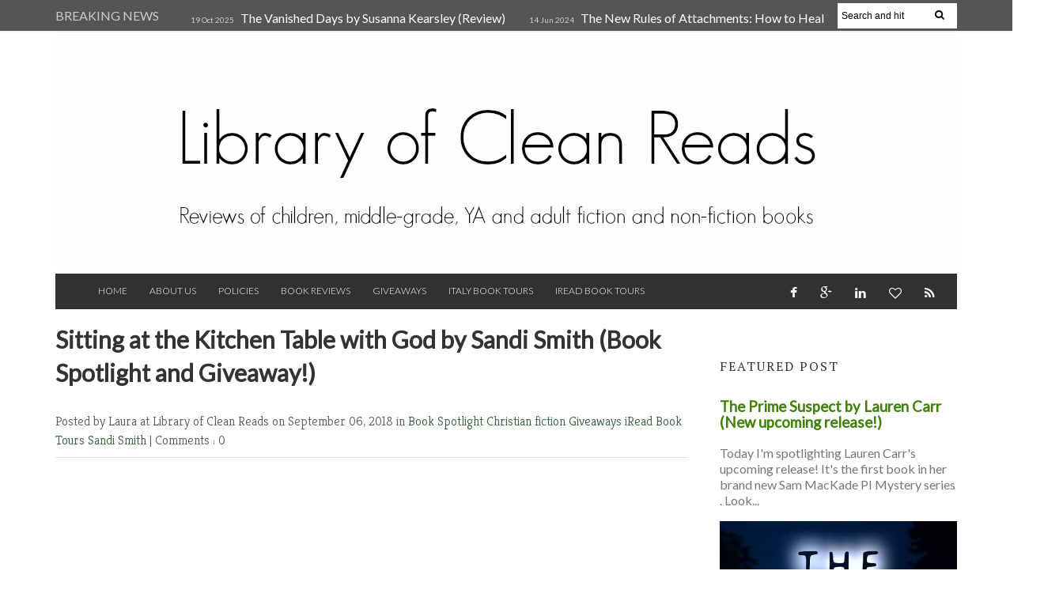

--- FILE ---
content_type: text/html; charset=UTF-8
request_url: http://www.libraryofcleanreads.com/2018/09/sitting-at-kitchen-table-with-god-by.html
body_size: 45939
content:
<!DOCTYPE html>
<HTML dir='ltr'>
<head>
<link href='https://www.blogger.com/static/v1/widgets/2944754296-widget_css_bundle.css' rel='stylesheet' type='text/css'/>
<meta content='width=device-width, initial-scale=1, maximum-scale=1' name='viewport'/>
<link href='http://fonts.googleapis.com/css?family=Kreon:light,regular' rel='stylesheet' type='text/css'/>
<link href='http://fonts.googleapis.com/css?family=Bree%20Serif:400,700' rel='stylesheet' type='text/css'/>
<link href='http://fonts.googleapis.com/css?family=Open+Sans:400' rel='stylesheet'/>
<link href='http://fonts.googleapis.com/css?family=Exo:300' rel='stylesheet' type='text/css'/>
<link href='http://fonts.googleapis.com/css?family=PT+Serif:400,700' rel='stylesheet' type='text/css'/>
<link href='http://fonts.googleapis.com/css?family=Source+Sans+Pro' rel='stylesheet' type='text/css'/>
<link href='http://fonts.googleapis.com/css?family=Montserrat' rel='stylesheet' type='text/css'/>
<link href='http://fonts.googleapis.com/css?family=Roboto:400,300' rel='stylesheet' type='text/css'/>
<link href='http://fonts.googleapis.com/css?family=Lato:400,300' rel='stylesheet' type='text/css'/>
<!-- Begin Open Graph metadata -->
<meta content='en_US' property='og:locale'/>
<meta content='http://www.libraryofcleanreads.com/2018/09/sitting-at-kitchen-table-with-god-by.html' property='og:url'/>
<meta content='Sitting at the Kitchen Table with God by Sandi Smith (Book Spotlight and Giveaway!)' property='og:title'/>
<meta content='article' property='og:type'/>
<meta content='Library of Clean Reads' property='og:site_name'/>
<meta content='https://4.bp.blogspot.com/-56jykTj10qM/W38rahVt09I/AAAAAAAAFpc/DpfmqpnjE1cZjwWPbRbQmmji5xvbOh46wCLcBGAs/s72-c/Sitting%2Bat%2Bthe%2BKitchen%2BTable%2Bwith%2BGod.jpg' property='og:image'/>
<meta content='WRITE THE BLOG DESCRIPTION HERE' property='og:description'/>
<!-- Still looking for a way to use the post snippet if there's no description -->
<!-- End Open Graph metadata -->
<link href='http://fonts.googleapis.com/css?family=PT+Sans+Narrow' rel='stylesheet' type='text/css'/>
<meta content='width=device-width, initial-scale=1, maximum-scale=1' name='viewport'/>
<link href='//maxcdn.bootstrapcdn.com/font-awesome/4.1.0/css/font-awesome.min.css' rel='stylesheet'/>
<title>
Sitting at the Kitchen Table with God by Sandi Smith (Book Spotlight and Giveaway!)
        - 
        Library of Clean Reads
</title>
<meta content='Your Keywords Here' name='keywords'/>
<style id='page-skin-1' type='text/css'><!--
/*
-----------------------------------------------
Blogger Template Style
Name:   Style Magazine
Designer Url - http://www.oddthemes.com
----------------------------------------------- */
<Variable name="maincolor" description="Main Color" type="color" default="#61BD6D"/>
html, body, div, span, applet, object, iframe, h1, h2, h3, h4, h5, h6, p, blockquote, pre, a, abbr, acronym, address, big, cite, code, del, dfn, em, img, ins, kbd, q, s, samp, small, strike, strong, sub, sup, tt, var, b, u, i, center, dl, dt, dd, ol, ul, li, fieldset, form, label, legend, table, caption, tbody, tfoot, thead, tr, th, td, article, aside, canvas, details, embed, figure, figcaption, footer, header, hgroup, menu, nav, output, ruby, section, summary, time, mark, audio, video {
border: 0;
padding:0;
font-size: 100%;
font: inherit;
vertical-align: baseline;
}
body#layout div.banner.has-dots {
margin-top: -435px;
}
body#layout .footer-widgets .section {
width: 23%;
float: left;
}
body#layout #slider1 {
float: left;
width: 100%;
}
body#layout .topbar {
display: none;
}
body#layout div.widget{margin-top:20px;}
article, aside, details, figcaption, figure, footer, header, hgroup, menu, nav, section { display: block }
ol, ul { list-style: none }
blockquote, q { quotes: none }
blockquote:before, q:before {
content: '';
content: none;
}
article, aside, details, figcaption, figure, footer, header, hgroup, menu, nav, section { display: block }
.picfooter ol, .picfooter ul { list-style: none }
blockquote, q { quotes: none }
blockquote:before, q:before {
content: '';
content: none;
}
table {
border-collapse: collapse;
border-spacing: 0;
}
:focus { outline: 0 }
a:link { -webkit-tap-highlight-color: #FF5E99 }
video, object, embed {
max-width: 100%;
}
iframe { max-width: 100% }
blockquote {
width: 93%;
font-weight: normal;
font-family: Giorgia,Serif;
font-size: 16px;
padding: 15px 10px 20px 27px;
position: relative;
margin-top: 25px;
margin-bottom: 10px;
background: #f0f0f0;
text-align: center;
}
blockquote:before {
position: absolute;
content: '"';
font-size: 40px;
width: 50px;
left: -5px;
font-family: Lato;
}
blockquote p { margin-bottom: 10px }
strong, b { font-weight: bold }
em, i, cite {
font-style: italic;
font-family: giorgia;
}
small { font-size: 100% }
figure { margin: 10px 0 }
code, pre {
font-family: monospace,consolas,sans-serif;
font-weight: normal;
font-style: normal;
}
pre {
margin: 5px 0 20px 0;
line-height: 1.3em;
padding: 8px 10px;
overflow: auto;
}
code {
padding: 0 8px;
line-height: 1.5;
}
mark {
padding: 1px 6px;
margin: 0 2px;
color: black;
background: #FFD700;
}
address { margin: 10px 0 }
.item-thumbnail img{
max-width: 9999px
}
.widget,.section {
padding:0;
margin:0
}
.item-thumbnail  {
overflow: hidden;
display: block;
}
.item .widget  {
overflow: hidden;
display: block;
}
.Attribution {
display: none
}
.navbar .widget {
display: none! important
}
body#layout #box {
overflow:visible;
float:left;
width:360px;
}
body#layout #box1,body#layout div#box19{
overflow:visible;
float:left;
width:360px;
}
body#layout #box3{
overflow:visible;
float:left;
width:250px;
}
body#layout .bslider{
overflow:visible;
float:right;
width:590px;
}
body, .body-fauxcolumn-outer {
color:#777;
margin:0;
}
a {
color:#222;
text-decoration:none;
}
a:link {
color:#3e8106;
text-decoration:none;
}
a:hover {
color:#99cc66;
text-decoration:none;
}
a:visited {
color:#99cc66;
text-decoration:none;
}
#head-wrapper23 {
width: 1140px;
padding: 0;
background-color: #fff;
margin: 0 auto;
}
#sidebar-wrapper{background:#fff;}
#content-wrapper{background:#fff;}
#wrap2{background:#fff;}
#head-inner {
background-position: center;
margin-left: auto;
margin-right: auto;
}
#header {
width: 100%;
text-align: center;
padding: 0;
}
#header2 {
width:100%;
text-align:center;
}
.widget-content.popular-posts ul {
list-style: none;
}
#header h1 {
margin:5px 5px 0;
padding:10px 20px 5px 18px;
text-transform:none;
font-family: 'Bree Serif', sans-serif;
color: #000;
font-size:25px;
font-weight:normal
}
#header a {
color:#fff;
text-decoration:none;
}
#header a:hover {
color:#fff;
}
#header .description {
margin:-10px 0 0 23px;
padding:0;
max-width:400px;
text-transform:none;
line-height: .4em;
font:normal 16px Lato;
color: #fff;
}
#header img {
padding:0;
margin:0 auto;
}
#outer-wrapper {
width: 1140px;
margin:0 auto;
padding:5px 20px 0px 20px;
text-align:left;
font:normal 16px Lato;
background:#fff;
}
#box3{
max-width:180px;
float:left;
}
#main-wrapper {
width: 820px;
float: left;
word-wrap: break-word;
overflow: hidden;
background:#fff;
}
div#sidebar.sidebar.section div.widget-content.popular-posts>ul>li>a {
color: #474747;
font-style: normal;
}
#sidebar-wrapper {
width: 300px;
float: right;
word-wrap: break-word;
margin-top:8px;
}
h2.date-header {
display:none;
}
.post {
margin:0 20px 20px 0;
font-size:16px;
font-family:Lato;
line-height:1.5;
color:#000;
}
.post h2 {
margin:15px 0 10px 0;
padding:0 0 4px;
font-size: 30px;
font-family: Lato;
line-height:1.4em;
color:#333;
}
.post-body.entry-content span {
font-size: 16px!important;
font-family: PT serif!important;
font-weight: 300!important;
line-height: 21px!important;
letter-spacing: 1.1px;
}
.post h2 a, .post h2 a:visited, .post h2 strong {
display:inline-block;
display:-webkit-inline-block;
text-decoration:none;
font-weight:normal;
}
.post-body {
}
.post-body blockquote {
line-height:1.3em;
}
.post-footer {
}
.comment-link {
}
.post img, table.tr-caption-container {
margin: 0 0 0px;
}
.tr-caption-container img {
border: none;
padding: 0;
}
.post blockquote {
}
.post blockquote p {
}
.post-meta{
padding-bottom:9px;
padding-top: 9px;
font-family: 'Kreon', Arial, sans-serif;
font-weight: lighter;
font-size: 16px;
color: #555555;
border-bottom: 1px solid #ddd;
margin-bottom: 20px;
}
.post-meta a{
color: #305e36;
text-decoration:none;
}
.post-meta a:hover {
color: #305e36;
}
.post-meta a:before
{content:" ";}
.showpageOf {
display: none;
}
.showpagePoint {
padding: 10px 14px;
background: #222;
float: left;
color: #fff;
font-size: 16px;
font-weight: bold;
}
.showpage a, .showpageNum a {
padding: 10px 14px;
background: #990000;
float: left;
color: #fff;
font-size: 16px;
font-weight: bold;
text-decoration: none;
}
.showpage a:hover {
background: #222;
color:#fff
}
.showpageNum a:hover {
background: #222;
color:#fff
}
.showpageArea {
text-align:center;
}
#comments{
font-size:16px;
background: #efefef;
margin:0;
padding:15px;
}
#comments h4{display:inline;padding:10px;line-height:40px}
#comments h4,.comments .comment-header,.comments .comment-thread.inline-thread .comment{position:relative}
#comments h4,.comments .continue a{background:#305e36;}
#comments h4,.comments .user a,.comments .continue a{font-size:16px}
#comments h4,.comments .continue a{font-weight:normal;color:#fff}
#comments h4:after{content:"";position:absolute;bottom:-10px;left:10px;border-top:10px solid #305e36;border-right:20px solid transparent;width:0;height:0;line-height:0}
#comments .avatar-image-container img{border:0}
.comment-thread{color:#111}
.comment-thread a{color:#777}
.comment-thread ol{margin:0 0 20px}
.comment-thread .comment-content a,.comments .user a,.comments .comment-thread.inline-thread .user a{color:#E74C3C}
.comments .avatar-image-container,.comments .avatar-image-container img{
width:48px;
max-width:48px;
height:48px;
max-height:48px
}
.comments .comment-block,.comments .comments-content .comment-replies,.comments .comment-replybox-single{
margin-left:60px
}
.comments .comment-block,.comments .comment-thread.inline-thread .comment{
border:1px solid #ddd;
background:#fff;
padding:10px
}
.comments .comments-content .comment{
margin:15px 0 0;
padding:0;
width:100%;
line-height:1em
}
.comments .comments-content .icon.blog-author{
position:absolute;
top:-12px;
right:-12px;
margin:0;
background-image: url(https://blogger.googleusercontent.com/img/b/R29vZ2xl/AVvXsEhy6i2bCxpG3gMw73jjTXEiOTrWqEWXYEe9eLiwOXqOle4QWFldqEhuk8WqBrMxwPDplLaELKGtgr9XYegiVF3MJAGlqV4HgIReHf4USlQqKpC8Ldmrwk0EyaI841U1Bz2P6LrFbgle9DIC/s1600/comment-author.png);
width:36px;
height:36px
}
.comments .comments-content .inline-thread{padding:0 0 0 20px}
.comments .comments-content .comment-replies{margin-top:0}
.comments .comment-content{padding:5px 0;line-height:1.4em}
.comments .comment-thread.inline-thread{
border-left:1px solid #ddd;
background:transparent
}
.comments .comment-thread.inline-thread .comment{width:auto}
.comments .comment-thread.inline-thread .comment:after{
content:"";
position:absolute;
top:10px;
left:-20px;
border-top:1px solid #ddd;
width:10px;height:0px
}
.comments .comment-thread.inline-thread .comment .comment-block{
border:0;
background:transparent;
padding:0
}
.comments .comment-thread.inline-thread .comment-block{margin-left:48px}
.comments .comment-thread.inline-thread .user a{font-size:13px}
.comments .comment-thread.inline-thread .avatar-image-container,.comments .comment-thread.inline-thread .avatar-image-container img{
width:36px;
max-width:36px;
height:36px;
max-height:36px
}
.comments .continue{border-top:0;width:100%}
.comments .continue a{padding:10px 0;text-align:center}
.comment .continue{display:none}
#comment-editor{width:103%!important}
.comment-form{width:100%;max-width:100%}
.comments .comments-content .loadmore,.comments .comments-content {margin:0}
#blog-pager-newer-link {
float: left;
}
#blog-pager-older-link {
float: right;
}
#blog-pager {
text-align: center;
padding:20px;
margin-bottom:-25px;
}
div#blog-pager {
border-bottom: 1px solid #eee;
border-top: 1px solid #eee;
text-transform: uppercase;
font-size: 16px;
font-weight: 400;
}
#blog-pager a {
background-color: #5e5e5e;
color: #fff;
border-bottom:2px solid #305e36;
padding: 10px;
}
.blog-posts.hfeed {
margin-bottom: 30px;
}
.feed-links {
display:none;
}
.sidebar {
line-height: 1.3em;
}
/* list */
ol{list-style:decimal outside
}
ul{list-style:disc outside
}
li{margin:.5em 0
}
dt{font-weight:bold
}
dd{margin:0 0 .5em 2em
}
.sidebar ul {
padding: 0;
margin: 0;
list-style: none;
}
.sidebar li {
display: block;
}
.Label li{border-bottom: 1px solid #eee;
line-height: 25px;padding-left:15px;}
.sidebar .widget, .main .widget {
margin:0 0 1.5em;
padding:0 0 1.5em;
}
.main .Blog {
border-bottom-width: 0;
}
.cloud-label-widget-content {
float:left;
margin-bottom:8px;
padding:0px 0px 0px 0px;
border:0;
}
.cloud-label-widget-content li, .cloud-label-widget-content a {
background: #8B8B8B;
border: 1px solid #DFDFDF;
color: #fff;
float: left;
font-family: 'Lato', sans-serif;
font-size: 16px !important;
margin: 4px 4px 0 0;
padding: 7px 7px;
text-decoration: none;
-webkit-transition: all 0.4s ease 0s;
-moz-transition: all 0.4s ease 0s;
-ms-transition: all 0.4s ease 0s;
-o-transition: all 0.4s ease 0s;
transition: all 0.4s ease 0s;
}
.cloud-label-widget-content a:hover {
background: #4A86B8;
color: #fff;
border: 1px solid #4A86B8;
}
.status-msg-wrap{
display:none;
}
.BlogArchive #ArchiveList ul li{
list-style: none;
display: block;
padding: 5px 0 5px 15px;
text-decoration: none;
text-shadow: -1px -1px 0 #EEEEEE;
}
#BlogArchive1_ArchiveMenu {
width: 100%;
border: 1px solid #ddd;
background: #eee;
padding: 10px;
}
.FollowByEmail .follow-by-email-inner {
position: relative;
margin-top:10px;
}
.follow-by-email-inner:before {
content: &quot;Enter Your Email and Join Our Email Subscriber List, Its Spam Free Secuer Email System&quot;;
font-size: 16px;
}
.button:hover,a.button:hover,#main-content input[type=&quot;submit&quot;]:hover{background:#444!important;text-decoration:none!important}
.FollowByEmail .follow-by-email-inner .follow-by-email-address {
border: 1px solid #ddd;
border-radius: 0;
font-size: 16px;
height: 35px;
padding-left: 10px;
width: 95%
}
.FollowByEmail .follow-by-email-inner .follow-by-email-submit {
background: #E44E4F;
border: 0 none;
border-radius: 0;
color: #FFF;
cursor: pointer;
font-size: 16px;
height: 38px;
margin: 5px 3px;
width: 70px;
z-index: 0;
}
.pluginCountButton{min-width: 14px;}
.FollowByEmail .follow-by-email-inner .follow-by-email-submit:hover {
background: #333333;
}
.container {
background-color: #fff;
width: 100%;
overflow:hidden;
margin: 0 auto;
}
.footer-widgets {
overflow: hidden;
padding: 20px 10px;
width: 100%;
margin: 0;
}
.footer-widgets .yinks_narrow {
border-top: 1px solid #eee;
}
.footer-widgets ul li a {
color:#555555;
font-family: Lato;
font-size:16px;
}
.widget-content {
font-family: sans-serif;
font-size:16px;
line-height: 1.5;
color: #555555;
}
.label-size {
line-height: 2.5;
}
div#Label3.widget.Label span.label-size>a {
float: left;
background:none;
font-size: 16px !important;
margin: 4px 4px 0 0;
padding: 7px 7px;
text-decoration: none;
-webkit-transition: all 0.4s ease 0s;
-moz-transition: all 0.4s ease 0s;
-ms-transition: all 0.4s ease 0s;
-o-transition: all 0.4s ease 0s;
transition: all 0.4s ease 0s;
border: 1px solid #b1b1b1;
}
div#Label3.widget.Label div.widget-content.cloud-label-widget-content {
margin-top: -15px;
}
div#Label3.widget.Label span.label-size>a:hover {
float: left;
font-size: 16px !important;
margin: 4px 4px 0 0;
padding: 7px 7px;
text-decoration: none;
-webkit-transition: all 0.4s ease 0s;
-moz-transition: all 0.4s ease 0s;
-ms-transition: all 0.4s ease 0s;
-o-transition: all 0.4s ease 0s;
transition: all 0.4s ease 0s;
border: 1px solid #fff;
}
div.f-widget.f-widget-2 div.widget-content.popular-posts>ul>li>a {
color: #eee;
font-style: normal;
}
div.widget-content.popular-posts>ul {
margin-top: -12px;
}
div.widget-content.popular-posts>ul>li>a {
color: #DAFDFD;
font-style: normal;
}
div.widget-content.popular-posts>ul>li>a:hover {
color: #fff;
font-style: normal;
}
.box100 span.tity {
position: relative;
padding-left: 15px;
text-transform: uppercase;
letter-spacing: 2px;
font-family: 'PT Serif', serif;
font-weight: 300;
}
.postTitle a {
font-size: 16px;
font-weight: 300;
}
.footer-widgets h2 {
line-height: 1.2;
font-weight: 500;
font-size: 16px;
font-family: 'Lato', sans-serif;
color: #5F5F5F;
position: relative;
}
.footer-widgets ul li a:visited {
color:#555555;
}
.f-widget {
width: 30%;
float: left;
position: relative;
color: #fff;
font-family: Lato;
font-size:16px;
margin-bottom: 30px;
margin-right: 2.5%;
padding-bottom:20px;
}
.footer-widgets .last {
float: left;
position: relative;
margin-right: 0;
border:none;
overflow:hidden;
}
.footer-widgets .last .widget a {
color:#fff;
}
.social-icons{
text-align:center;
}
.social-icons a{
position:relative;
margin:0;
opacity:.7;
}
.social-icons a:hover{ opacity:1;}
.social-icons.icon_24 img{
width:24px;
height:24px;
}
.social-icons.icon_16 img{
width:16px;
height:16px;
}
.social-icons.icon_flat{
float:left;
margin:4px 0 0 0;
}
.social-icons.icon_flat a{
background:url(https://blogger.googleusercontent.com/img/b/R29vZ2xl/AVvXsEiWXidImUTpDxXDCVU0Vsc69loic_NeP5l4zr9OMu_WUtbrMv8Om2O3312bhzU2lWf7-OwbzYgEgIC2Em2g9d1uv9qtIubHqyHUP1xM63CPNSj4sCYAbbmkv7bKw7oDMfqMeC-rLQGxgnoy/s1600/social-icons.png) no-repeat top left;
width: 20px;
height: 20px;
}
.social-icons.icon_flat a:hover{ opacity:.6;}
.icon_flat a.google-tieicon{background-position:-38px 1px;}
.icon_flat a.facebook-tieicon{background-position:left 0;}
.icon_flat a.twitter-tieicon{background-position:-76px 1px;}
.icon_flat a.youtube-tieicon{background-position:-38px -82px;}
.icon_flat a.dribbble-tieicon{background-position:-121px -82px;}
.icon_flat a.rss-tieicon{background-position:left -123px;}
.icon_flat a.pinterest-tieicon{background-position:-76px -123px;}
.icon_flat a.instagram-tieicon{background-position:left -209px;}
a.ttip, a.tooldown{display:inline-block;}
.contact-form-button{
border-radius:3x !important;
width:95%;
margin-top:10px;
}
.contact-form-name,.contact-form-email,.contact-form-email-message{
max-width:95%;
margin-bottom:5px;
color:#333;
}
.contact-form-email:hover,.contact-form-name:hover,.contact-form-email-message:hover{
box-shadow:none
}
input:focus,.contact-form-email-message{
box-shadow:none
}
.contact-form-email-message{
border:none !important;
border-top:0px;
border:0px
}
.contact-form-email, .contact-form-name{
border:none;
background:#fff;
border:none !important;
padding:5px;
}
.contact-form-name, .contact-form-email, .contact-form-email-message{
background:#fff;
padding:5px;
}
.contact-form-button-submit{
background:#990000;
background-color:#990000!important;
border:none !important;
box-shadow:none !important;
border-radius:none !important
}
#credit{
width: 100%;
background: #2A2A2A;
z-index: 9999;
font-family: 'Lato', sans-serif;
font-size:16px;
color: #333;
overflow: hidden;
margin: 0 auto;
clear: both;
position: relative;
padding: 20px 0;
line-height: 20px;
}
.lefts{
text-align: center;
padding: 20px;
color: #fff;
font-size:16px;
width: 100%;
background-color: #555555;
font-family: lato;
font-weight: 300;
text-transform: uppercase;
}
.lefts a {
color: #305e36;
}
#credit a{
color:#007BC0;
text-decoration:none;
}
#credit a:hover{
color:#fff;
text-decoration:none
}
.popular-posts img {
margin: 0 5px 0 0;
width: 100%;
height: auto;
}
.item-thumbnail {
width: 100%;
max-height: 200px;
}
.popular-posts .item-title {
font: 300 16px Lato ;
}
.popular-posts dd {
border-bottom: 1px solid #eee;
padding: 8px 0 4px;
}
#menu{
background: #e0e0e0;
color: #999;
height: 44px;
z-index:9;
width:1140px;
margin:0 auto;
border-bottom: 2px solid #BBB;
}
#menu ul,#menu li{margin:0 auto;padding:0 0;list-style:none}
#menu ul{height:50px;width:1180px}
#menu li{float:left;display:inline;position:relative;font-family: 'Lato', serif;
text-transform: uppercase;
font-size:16px;
}
#menu a{display: block;
line-height: 44px;
padding: 0 19.5px;
text-decoration: none;
color: #3B3B62;
}
#menu li a:hover{
background: #C8C8C8;
}
li.home a{background:#C8C8C8;}
#menu label{font:bold 30px Lato;display:none;width:35px;height:36px;line-height:36px;text-align:center}
#menu label span{font-size:16px;position:absolute;left:35px}
#menu ul.menus{
height: auto;
overflow: hidden;
width: 190px;
background: #c8c8c8;
position: absolute;
z-index: 999;
display: none;
}
#menu ul.menus li{
display: block;
width: 100%;
font:bold 12px Lato;
text-transform: none;
text-shadow: none;
}
#menu ul.menus a{
color: #3b3b3b;
line-height: 35px;
}
#menu li:hover ul.menus{display:block}
#menu ul.menus a:hover{
background: #B7B7B7;
color: #3b3b3b;
-webkit-transition: all .1s ease-in-out;
-moz-transition: all .1s ease-in-out;
-ms-transition: all .1s ease-in-out;
-o-transition: all .1s ease-in-out;
transition: all .1s ease-in-out;
}
@media screen and (max-width: 800px){
#menu{position:relative}
#menu ul{background:#111;position:absolute;top:100%;right:0;left:0;z-index:3;height:auto;display:none}
#menu ul.menus{width:100%;position:static;padding-left:20px}
#menu li{display:block;float:none;width:auto; font:normal 0.8em Lato;}
#header img {
max-width:800px;
height:auto;
}
}
.headline-wrapper{
background: #555555;
width: 100%;
overflow:hidden;
height: 39px;
border-bottom: 2px solid #F1F1F1;
color: #fff;
margin: 0 auto;
}
.headline{
width: 1140px;
line-height: 1.9em;
text-align: left;
font-family: 'Lato', sans-serif;
font-weight: normal;
color: #ccc;
text-transform: none;
overflow: hidden;
clear: both;
margin: 0 auto;
padding: 10px auto;
font-size:16px;
}
.headline a{
color: #fff;
font-size:16px;
font-weight: normal;
text-decoration: none;
margin-left: 8px
}
.headline a:hover{
color: #305e36;
text-decoration: none
}
.headline-left{
float:left;
width:73%;
padding:8px 0 0;
position:relative;
overflow:hidden;
}
.part2{
width:300px;
float:left;
margin-bottom:10px;
}
.part23 .cont.topLists figure{width: 300px;
float: left;
position: relative;
height: 190px;}
.part23 .cont.topLists figure {
width: 300px;
float: left;
position: relative;
height: 199px;
top: 10px;
margin:0;
}
.part23 .topListimages {
height: 189px;
overflow: hidden;
text-align: center;
margin-bottom: 10px;
}
.part23 .part2 {
width: 300px;
float: left;
margin-top: 0px;
margin-bottom: 10px;
}
.part23 .toptext a {
color: #fff;}
.part23 .toptext{width: 290px;
text-align: left;
position: relative;
top: -57px;
left: 5px;
background: rgba(0, 0, 0, 0.17);
/* color: #fff; */
padding-left: 5px;}
.part23 {
width: 26.5%;
float: left;
/* margin-top: 15px; */
/* margin-bottom: 10px; */
margin-left: 12px;
}
.part2 .opinion .cont h2{
color:#fff;
width:300px;
font-size:16px;
text-align:left;
padding:0 0;
overflow:hidden;
}
.part2 h2{
padding: 9px 0;
margin-left: 0px;
position: relative;
color: #333;
text-transform: uppercase;
font-size: 16px;
letter-spacing: 2px;
font-family: 'PT Serif', serif;
font-weight: 300;
}
.part2 .opinion .cont{
width:300px;
overflow:hidden;
}
.cont.topLists{
margin-top:0px;
}
.cont.topLists .topimages .images{ margin:10px 0;}
.toptext{ width:300px; text-align:left; }
.toptext a{ font: 300 16px Lato , sans-serif; color:#555555}
figure figcaption .toptext a span{font:normal 16px Lato, Arial, sans-serif !important;}
.topimages{padding-bottom:4px; margin-bottom:0px;}
.topListimages{ height:160px; overflow:hidden; text-align:center; margin-bottom:10px;}
.topListimages a { display:block; margin:0 auto;}
.author{ margin-top:3px; text-align:center; font:16px Lato, Helvetica, sans-serif;}
.author a{color:#fff; font-weight:normal;}
.author span{color:#9f9f9f;}
.topimages .author a{color:#0099ff;}
.cont.topLists figure{width:300px; float:left; position:relative;}
img.cover {
display:inline;
position:relative;
left:0;
top:9px;
right:0;
bottom:0;
opacity:1;
filter:progid:DXImageTransform.Microsoft.Alpha(Opacity=100);
-webkit-transition: all 0.3s ease-out;    /* Saf3.2+, Chrome */
-moz-transition: all 0.3s ease-out;  /* FF4+ */
-ms-transition: all 0.3s ease-out;  /* IE10 */
-o-transition: all 0.3s ease-out;  /* Opera 10.5+ */
transition: all 0.3s ease-out;
}
img.sliderpost:hover {
-webkit-transform: scale(0.99);
-moz-transform: scale(0.99);
-o-transform: scale(0.99);
-ms-transform: scale(0.99);
transform: scale(0.99);
transition: .3s;
opacity: 0.9;
}
img.cover:hover {
-webkit-transform: scale(1.2);
-moz-transform: scale(1.2);
-o-transform: scale(1.2);
-ms-transform: scale(1.2);
transform: scale(1.2);
opacity: 0.9;
}
.latestpost{
font-family: Lato;
font-size:18px;
overflow:hidden;
color:#555555;
margin-bottom:9px;
}
.latestpost h4{
padding: 9px 0;
margin-left: 0px;
position: relative;
color: #333;
text-transform: uppercase;
font-size:16px;
letter-spacing: 2px;
font-family: 'PT Serif', serif;
font-weight: 300;
}}
.latestpost h4 a{
color:#333;
background:#fff;
padding: 0px 10px 0px 10px;
margin-left: 20px;
}
.latestpost .tity:before,#sidebar-wrapper .tity:before{
content: "";
position: absolute;
width: 0;
height: 0;
left: 8px;
top: 14px;
border-top: 7px solid transparent;
border-left: 3px solid #305e36;
border-bottom: 7px solid transparent;
}
.latestpost .title,#sidebar-wrapper .title{
position:relative;
}
#thumb-wrapper {
width: 100%;
overflow: hidden;
margin-bottom:15px;
}
#box {
width: 32%;
margin-right: 1%;
float: left;
padding: 3px 7px 5px 0;
overflow: hidden;
}
#box1 {
width: 32%;
margin-right: 1%;
float: left;
padding: 3px 7px 5px 0;
overflow: hidden;
}
#box19 {
width:32%;
float: left;
padding: 3px 0px 5px 0px;
overflow: hidden;
}
.box .widget h2, .box1 .widget h2{
padding-left:15px;
margin-left:0px;
padding-top:1px;
position:relative;
color:#333;
text-transform:uppercase;
font-size:16px;
letter-spacing:2px;
font-family: 'PT Serif', serif;
font-weight: 300;
}
.box .widget, .box1 .widget, a {
color:#393939;
margin: 0 auto;
}
.yinks{
width: 820px;
overflow:hidden;
margin:5px 0;
padding:0
}
.yinks .left{
float:left;
font-size:16px;
font-family:Lato;
padding:10px 0
}
.yinks .right{
float:right;
font-size:16px;
padding:10px 5px
}
.yinks_wide{
width:100%;
}
.yinks_wide .thumb{
padding-bottom:-25px;
width:100%;
height:200px;min-height:200px;
overflow:hidden;
}
.yinks_wide img{
display:block;
width:100%;
min-height:220px;
}
.yinks_narrow{
width:100%;
padding-bottom:6px
}
.yinks_narrow .thumb{
float:left;
margin-right:7px;
margin-bottom: 5px;
height:80px;
overflow:hidden;
}
.yinks_narrow .featuredTitle:hover {
padding-left: 10px;
}
.yinks_narrow .featuredTitle{
font: normal 16px Lato;
color: #555555;
padding: 5px 0;
margin: 10px 0;
font-weight: 300;
transition: .2s;
-webkit-transition: .2s;
-moz-transition: .2s;
-o-transition: .2s;
}
.yinks_narrow .featuredTitle a:hover{
color:#555555
}
.yinks_wide .featuredPostMeta{
float:right
}
.yinks h2 a,.yinks h2 a:visited{
color:#333;
font-family: 'Lato', Serif;
font-weight:400;
font-size: 18px;
}
.yinks_narrow .featuredTitle a{
color:#555555;
}
.yinks1{
width: 100%;
overflow:hidden;
margin: 0;
padding:0
}
span.day {
color: #aaa;
font-weight: 300;
}
.yinks1 .left{
float:none;
font-size:16px;
font-family:Lato;
padding:10px 0;
}
.yinks1 .right{
float:none;
font-size:16px;
padding: 0px
}
.yinks1_wide{
width:100%;
}
.yinks1_wide .thumb{
padding-bottom:5px;
}
.yinks1_wide img{
display:block
}
.yinks1_narrow{
width:390px;
padding-bottom:6px
}
.yinks1_narrow .thumb{
float:left;
margin-right:7px;
}
.yinks1_narrow .featuredTitle{
font:normal 16px Lato;
color:#333
}
.yinks1_narrow .featuredTitle a:hover{
color:#555555
}
.yinks1_wide .featuredPostMeta{
float:left;
}
.yinks1 h2 a,.yinks1 h2 a:visited{
color:#333;
font-family: Lato;
font-size: 18px;
}
.yinks1_narrow .featuredTitle a{
color:#555555;
}
.news_imagez {
margin-bottom:20px;
}
.news_imagez .news_imagez_list {
overflow: hidden;
margin-right:-13px;
}
.news_imagez .news_imagez_list li {
float: left;
margin-right: 9px;
margin-bottom: 9px;width:268px; height:160px;
list-style:none;
overflow:hidden;
}
.news_imagez .news_imagez_list li a {
display: block;
}
.news_imagez .news_imagez_list li img {
padding: 0px;
border: 0px solid #eee;
}
.news_imagez .news_imagez_list li img {
width: 267px;
height: auto;
max-height: 160px;
min-height: 160px;
}
.box6{
width: 820px;
}
.box6 h2{
padding: 0px 0;
border-bottom: 2px solid #c5c5c5;
margin-left: 0px;
position: relative;
color: #333;
text-transform: uppercase;
font-size: 20px;
font-family: 'Lato', serif;
font-weight: 500;
}
#carousel {
width: 820px;
position: relative;
margin: 0 auto;
height:270px;
}
#carousel .content {
position: relative;
left: 0px;
width: 820px;
overflow:hidden;
}
.crosscol h2{
padding: 0px 0;
border-bottom: 2px solid #c5c5c5;
margin-left: 0px;
position: relative;
color: #333;
text-align: left;
text-transform: uppercase;
font-size: 20px;
font-family: 'Lato', serif;
font-weight: 500;
}
#carousel ul{
width:10000px;
position: relative;
overflow:hidden;
margin-top:0px;
}
#carousel ul li {
display: block;
float: left;
margin:0;
margin-right:12px;
width: 265px;
overflow: hidden;
height:155px;
}
#carousel .thumb{
height:80px;
width: 236px;
}
#carousel  #previous_button {
position: absolute;
bottom:54px;
left: 0px;
width: 40px;
height: 40px;
cursor: pointer;
background: url(https://blogger.googleusercontent.com/img/b/R29vZ2xl/AVvXsEjwNCm06su3Jr5BeJ39PevSqZ4UJnhun3f-Bxa3pbOoARGwG-Cp08XUNXOp6UoMNhlAt7serk7tAXPbRi6sKsP_xjnv3kXSmHXwo76I8wl03Z21WHnwHh1fGlT-zJABlmKZLHdZQgVkc2n-/s1600/slider_direction.png) no-repeat;
z-index:990;
}
#carousel #next_button {
position: absolute;
bottom:54px;
right:1px;
width: 40px;
height: 40px;
cursor: pointer;
background: url(https://blogger.googleusercontent.com/img/b/R29vZ2xl/AVvXsEjwNCm06su3Jr5BeJ39PevSqZ4UJnhun3f-Bxa3pbOoARGwG-Cp08XUNXOp6UoMNhlAt7serk7tAXPbRi6sKsP_xjnv3kXSmHXwo76I8wl03Z21WHnwHh1fGlT-zJABlmKZLHdZQgVkc2n-/s1600/slider_direction.png) no-repeat;
background-position:100% 0;
z-index:990;
}
#carousel #next_button:hover, #previous_button:hover {
-ms-filter: "progid: DXImageTransform.Microsoft.Alpha(Opacity=80)";
filter: alpha(opacity=80);
opacity: 0.8;
transition: opacity .25s ease-in-out;
-moz-transition: opacity .25s ease-in-out;
-webkit-transition: opacity .25s ease-in-out;
}
#carousel ul li a.slider_title{
opacity:0.9;filter:alpha(opacity = 70);padding:3px 8px;overflow:hidden;
color:#fff;
float:left;
height:65px;
width:220px;
text-align:left;
font:normal 16px Lato;
margin-top:15px;
width:100%;
background: -moz-linear-gradient(top,rgba(0,0,0,0) 0%,rgba(0,0,0,0.90) 98%);
background: -webkit-gradient(linear,left top,left bottom,color-stop(0%,rgba(0,0,0,0)),color-stop(100%,rgba(0,0,0,0.65)));
background: -webkit-linear-gradient(top,rgba(0,0,0,0) 0%,rgba(0,0,0,0.90) 98%);
background: -o-linear-gradient(top,rgba(0,0,0,0) 0%,rgba(0,0,0,0.90) 98%);
background: -ms-linear-gradient(top,rgba(0,0,0,0) 0%,rgba(0,0,0,0.90) 98%);
background: linear-gradient(to bottom,rgba(0,0,0,0) 0%,rgba(0,0,0,0.90) 98%);
filter: progid:DXImageTransform.Microsoft.gradient(startColorstr='#00000000',endColorstr='#a6000000',GradientType=0);
}
#carousel ul li a.slider_title:hover{
color:#e2e2e2;
}
.lb-overlay-wrapper {
background: #f8f9f5;
border: 5px solid #f4f5f1;
border-radius: 5px;
margin-bottom: 30px;
position: relative;
text-align: center;
}
.error-404-title {
font-family: 'Bree Serif', sans-serif;
font-weight: normal;
font-size: 60px;
color: #4d4d4d;
text-align: center;
padding: 30px 0px 38px 0px ;
}
/* responsive phone */
@media (max-width: 767px) {
.error-404-title {
font-size: 30px;
line-height: 40px;
}
#header img {
max-width:720px;
height:auto;
}
}
.error-404-sub-title {
font-family: 'Bree Serif', sans-serif;
font-weight: lighter;
font-size: 24px;
line-height: 30px;
color: #a6a6a6;
text-align: center;
padding: 0 0 40px 0;
}
.error-404-sub-sub-title {
text-align: center;
margin-bottom: 70px;
}
.error-404-sub-sub-title a {
color: white;
padding: 7px 14px 8px 14px;
margin-left: 10px;
background-color: #305e36;
}
.error-404-sub-sub-title a:hover {
color: white;
background-color: #555555;
text-decoration: none !important;
}
.error-404-head {
text-align: center;
}
.block-grid-1{
font-size:16px;
color:#333;
font-family:Lato;
margin-top:10px;
padding-top:15px;
list-style:none;
}
#related-posts{
float:left;
width:auto;
margin-bottom:40px;
}
#related-posts h5{
font: 18px Lato ;
color: #fff;
font-weight: normal;
background-color: #636363;
text-align: center;
padding: 12px 0;
margin-bottom: 5px;
border-bottom:2px solid #305e36;
max-width: 100%;
}
#related-posts .related_img {
padding:0px;
width:195px;
height:auto;
}
#related-posts .related_img:hover{
opacity:.7;
filter:alpha(opacity=70);
-moz-opacity:.7;
-khtml-opacity:.7;
}
.box3{
width:180px;
}
.box3 h2{
background: #151515;
border-bottom:5px solid #990000;
padding:12px 0;
margin-bottom:-10px;
font:normal normal 18px Lato;
text-transform: uppercase;
text-align:center;
font-weight: normal;
font-size: 18px;
color:#fff;
}
.block-grid-1{
font-size:16px;
color:#333;
font-family:Lato;
margin-top:0;
padding-top:5px;
list-style:none;
}
body{overflow-x:hidden;}
.bslider{
width:620px;
float:right;
margin-top:1px;
}
@media screen and (max-width:1024px) and (min-width:768px) {
#head-wrapper23 {
max-width:860px;
height:auto;
}
#header img {
max-width:720px;
height:auto;
}
#menu a {padding: 0 6px;}
#header, #header .description{
float:none;
text-align:center;
margin:0 auto;
}
#header2{
max-width:100%;
text-align:center;
float:none;
margin:0 auto;
padding:10px 0;
}
#header h1{
margin:0;
padding:0;
}
.headline-wrapper, .headline{
width:100%;
}
.headline-left{
max-width:40%;
}
.search-block{right: 32%;}
#menu, #menu ul{
width:860px;
}
#carousel, #carousel .content{
max-width:860px;
margin: 0 auto;
}
#outer-wrapper {
max-width: 820px;
margin-bottom:40px;
}
#sidebar-wrapper{
width:100%;max-width:100%;
float:left;
}
.container, #credit {
}
.footer-widgets .last{width:21%;}
.part2 {
width:100%;
}
.part2 .opinion .cont{
margin:0 auto;
}
}
@media only screen and (max-width:768px){
#head-wrapper23 {
max-width:660px;
height:auto;
}
#header img {
max-width:768px;
height:auto;
}
#sidebar-wrapper{margin-right: 160px;}
#header, #header .description{
float:none;
text-align:center;
margin:0 auto;
}
#header2{
max-width:100%;
text-align:center;
float:none;
margin:0 auto;
padding:10px 0;
}
.headline-wrapper, .headline{
width:100%;
}
img#add {
margin-left: -54px;
}
.headline-left{
max-width:38%;
}
#menu, #menu ul{
width:660px;
}
#outer-wrapper {
max-width: 620px;
}
#main-wrapper{
width:100%;
}
.post img{
width:100%;
height:auto;
float:left;
}
.container, #credit {
}
#box3, #carousel{
display:none;
}
.bslider{
float:left;
}
#thumb-wrapper, #box6{
width:400px;
margin:0 auto;
}
.yinks{
width:400px;
margin:0 auto;
}
}
@media only screen and (max-width:600px){
#head-wrapper23 {
max-width:500px;
height:auto;
}
#header img {
max-width:600px;
height:auto;
}
.f-widget{width:46%;}
#add{display:none;}
#header, #header .description{
float:none;
text-align:center;
margin:0 auto;
}
#header2{
max-width:100%;
text-align:center;
float:none;
margin:0 auto;
padding:10px 0;
}
.headline-wrapper, .headline{
}
.headline-left{
max-width:100%;
}
#menu, #menu ul{
width:500px;
}
#outer-wrapper {
max-width: 460px;
}
#main-wrapper{
float:left;
width:460px;max-width:460px;
padding:0;
margin:0;
}
#thumb-wrapper {
max-width:400px;
margin:0 auto;
}
.container, #credit {
}
.search-block{
display:none;
}
.bslider{
float:left;
width:460px;
}
#box, #box1, #box19{
width:100%;}
.box6{
width:400px;max-width:400px;
}
#sidebar-wrapper{margin-left: 70px;float:left;}
.yinks{
max-width:400px;
}
.footer-widgets .last {
width:42%;
}
#credit .left, #credit .right{
width:100%;
float:none;
text-align:center;
padding:0;
margin:0 auto;
}
.social-icons.icon_flat{
float:none;
text-align:center;
}
}
@media screen and (max-width:480px){
#head-wrapper23 {
max-width:400px;
height:auto;
}
#header img {
max-width:480px;
height:auto;
}
#sidebar-wrapper {
margin-left: 0;
float: left;
}
.f-widget {
width: 100%;
}
.footer-widgets .last {
width: 100%;
}
#header{
padding-bottom:15px;
}
.headline-wrapper, .headline{
}
.headline-left{
max-width:50%;
}
#menu, #menu ul{
width:400px;
}
#outer-wrapper {
max-width: 360px;
}
#main-wrapper{
float:left;
width:360px;max-width:360px;
padding:0;
margin:0;
}
.bslider{
width:360px;
}
#thumb-wrapper {
max-width:360px;
margin:0 auto;
}
.yinks_wide, .yinks1_wide, .yinks1_narrow{
width:360px;
float:none;
}
.yinks_narrow{
display:none;
}
.container, #credit {
}
.box6{
width:360px;max-width:360px;
float:left;
}
}
@media screen and (max-width:384px){
#head-wrapper23 {
max-width:300px;
height:auto;
}
#header img {
max-width:384px;
height:auto;
}
#header{
max-width:350px;
}
#header h1 {
font-size:30px;
}
#header .description {
}
.headline-wrapper, .headline{
}
.headline-left{
max-width:30%;
}
#menu, #menu ul{
width:350px;
}
#outer-wrapper {
max-width: 310px;
}
#main-wrapper{
float:left;
width:310px;max-width:310px;
padding:0;
margin:0;
}
#box, #box1{
width:300px;
}
.yinks_wide, .yinks1_wide, .yinks1_narrow{
width:300px;
float:none;
}
#thumb-wrapper {
max-width:310px;
margin:0 auto;
}
.container, #credit {
}
.footer-widgets h2 {
font-size:16px;
}
.box6{
width:350px;max-width:350px;
float:left;
}
}
/*Flicker Image Gallery
-----------------------------------------------------------------*/
.flickr_plugin {
width: 300px;
}
.flickr_badge_image {
float: left;
height: 55px;
margin: 5px;
width: 55px;
}
.flickr_badge_image a {
display: block;
}
.flickr_badge_image a img {
display: block;
width: 100%;
height: auto;
-webkit-transition: opacity 100ms linear;
-moz-transition: opacity 100ms linear;
-ms-transition: opacity 100ms linear;
-o-transition: opacity 100ms linear;
transition: opacity 100ms linear;
}
.flickr_badge_image a img:hover {
opacity: .7;
}
.d-header {
margin-top: -1px;
}
.ccounter {
margin-top: -1px;
}
div#Label3.widget.Label a {
color: #F0F0F0;
}
.selectnav {
display:none;
}
.sj-gridslider .gridslider-inner .item-wrap img{height:300px;object-fit:cover;}
.sj-gridslider .owl-next{opacity:.8;}
.sj-gridslider .owl-prev{opacity:.8;}
div#h8 {
float: left;
line-height: 40px;
padding-right: 10px;
}
.le_social {
float: right;
line-height: 40px;
}
.headline-left span {
font-size: 10px;
color: #ccc;
margin-left:30px;
}
.topbar{
background: #333031;
height: 45px;
width: 100%;
z-index: 9999;
border-bottom: none;
}
ul#navigation li:hover ul {
display: block;
}
div#top-social a {
padding:13px;
color:#fff;
}
div#top-social {
padding: 14px 15px;
}
div#top-social a:hover {
color:#305e36;
}
.lefttop{float:left;}
.socialtop{float:right;position:relative;}
#navtop{display:block;height:auto;position:relative;}
#navtop ul{display:inline-block;font-size:0;text-align:center;position:relative;z-index:9999;background:inherit}
#navtop ul a{display: block;
font-weight: 300;
padding: 14px;
color: #fff;
font-size: 12px;
text-transform:uppercase;
transform: translateY(0px);
-webkit-transform: translateY(0px);
font-family: &#39;Merriweather&#39;, serif;
transition: all 150ms ease-in-out;
-webkit-transition: all 150ms ease-in-out;}
#navtop ul li{position:relative;float:left;margin:0;padding:0;position:relative;display:inline-block;font-size:16px}
#navtop ul li.current-menu-item a{color:#fff}
#navtop ul a:hover{color:#000;filter: alpha(opacity=100);
transform: translateY(0px);
-webkit-transform: translateY(0px);}
#navtop ul ul{background:#333031;border:none;display:none;position:absolute;top:100%;left:0;padding:0;transform: translateY(-10px);
-webkit-transform: translateY(-10px);
transition: transform 250ms, opacity 200ms;
-webkit-transition: -webkit-transform 250ms, opacity 200ms;}
#navtop ul ul li{float:none;width:200px;border-bottom: 1px solid #777;}
#navtop ul ul a{line-height:120%;padding:10px 15px;color:#fff;  border-top: 1px solid #3C3C3C;}
#navtop ul ul ul{top:0;left:100%}
#navtop ul li:hover > ul{display:block;filter: alpha(opacity=100);
transform: translateY(0px);
-webkit-transform: translateY(0px);}
#navtop ul ul li:hover > a{}
#navtop ul li.current-menu-item a{
background: #181818;
}
#navtop ul a:hover{
color:#305e36;
}
#navtop ul ul li:hover > a{
color:#305e36;
}
#navtop ul li:hover > a {
color:#305e36;
}
#navtop ul ul a:first-child{border:none;}
.FollowByEmail .follow-by-email-inner .follow-by-email-address{
margin: 0px 0px 12px;
background-image: url(https://blogger.googleusercontent.com/img/b/R29vZ2xl/AVvXsEjU0iCgyRKr2WNlVy87lUNRJJFQRT2Mav2MLNPq6nGqfZOLX13UicrlU-qSJ5fWMhE4PE_7LdNZgvqY6dbATC8KOvd2AC50ao4t_MbOzE5PjnQd9ot3Q6A8Pvh5WDDwIYEPTdyG_IdntVQP/s1600/newsletter.gif);
background-repeat: no-repeat;
background-position: center left;
padding-left: 48px;
font-size:15px;
width:75%;
margin-top:10px;
}
/* slicknav */
/*
Mobile Menu Core Style
*/
.slicknav_btn { position: relative; display: block; vertical-align: middle;  line-height: 1.125em; cursor: pointer; }
.slicknav_menu  .slicknav_menutxt { display: block; line-height: 1.188em; float: left; }
.slicknav_menu .slicknav_icon { float: left; }
.slicknav_menu .slicknav_no-text { margin: 0 }
.slicknav_menu .slicknav_icon-bar { display: block; width: 1.125em; height: 0.125em; -webkit-border-radius: 1px; -moz-border-radius: 1px; border-radius: 1px; -webkit-box-shadow: 0 1px 0 rgba(0, 0, 0, 0.25); -moz-box-shadow: 0 1px 0 rgba(0, 0, 0, 0.25); box-shadow: 0 1px 0 rgba(0, 0, 0, 0.25); }
.slicknav_btn .slicknav_icon-bar + .slicknav_icon-bar { margin-top: 0.188em }
.slicknav_nav { clear: both }
.slicknav_nav ul,
.slicknav_nav li { display: block }
.slicknav_nav .slicknav_arrow { font-size: 0.8em; margin: 0 0 0 0.4em; }
.slicknav_nav .slicknav_item { cursor: pointer; }
.slicknav_nav .slicknav_row { display: block; }
.slicknav_nav a { display: block }
.slicknav_nav .slicknav_item a,
.slicknav_nav .slicknav_parent-link a { display: inline }
.slicknav_menu:before,
.slicknav_menu:after { content: " "; display: table; }
.slicknav_menu:after { clear: both }
/* IE6/7 support */
.slicknav_menu { *zoom: 1 }
/*
User Default Style
Change the following styles to modify the appearance of the menu.
*/
.slicknav_menu {
font-size:16px;
}
/* Button */
.slicknav_btn {
padding:6px;
text-decoration:none;
text-shadow: 0 1px 1px rgba(255, 255, 255, 0.75);
-webkit-border-radius: 4px;
-moz-border-radius: 4px;
border-radius: 4px;
}
/* Button Text */
.slicknav_menu  .slicknav_menutxt {
color: #FFF;
font-weight: bold;
text-shadow: 0 1px 3px #000;
display:none;
}
/* Button Lines */
.slicknav_menu .slicknav_icon-bar {
background-color: #fff;
}
.slicknav_menu {
background:#4c4c4c;
padding:13px;
}
.slicknav_nav {
color:#fff;
margin:0;
padding:0;
font-size:0.875em;
}
.slicknav_nav, .slicknav_nav ul {
list-style: none;
overflow:hidden;
}
.slicknav_nav ul {
padding:0;
margin:0 0 0 20px;
}
.slicknav_nav .slicknav_row {
padding:5px 10px;
margin:2px 5px;
}
.slicknav_nav a{
padding:5px 10px;
margin:2px 5px;
text-decoration:none;
color:#fff;
}
.slicknav_nav .slicknav_item a,
.slicknav_nav .slicknav_parent-link a {
padding:0;
margin:0;
}
.slicknav_nav .slicknav_row:hover {
background:#4c4c4c;
color:#fff;
}
.slicknav_nav a:hover{
background:#4c4c4c;
color:#fff;
}
.slicknav_nav .slicknav_txtnode {
margin-left:15px;
}
/* slicknav */
.slicknav_menu {
display:none;
}
@media screen and (max-width: 1025px) {
/* #masthead is the original menu */
#masthead {
display:none!important;
}
#header img {
max-width:927px;
height:auto;
}
.slicknav_menu {
display:block;
}
}
.box100{  width: 24%;
float: left;
margin-right: 1%;}
#thumb-wrapper .yinks_wide.left>a {
position: absolute;
top: 20px;
left: -3px;
background-color: #305e36;
padding: 3px 8px;
color: #fff;
text-transform: uppercase;
font-size:16px;
}
#thumb-wrapper .yinks_wide.left{
position:relative;
}
.footer-widgets .featuredTitle:before {
content: "\f178";
font-family: FontAwesome;
padding-right: 5px;
color: #202020;
}
div.sj-gridslider .gridslider-inner .item .item-wrap .item-wrap-inner .item-info .item-title a:hover{color:#305e36;}
#box .postTitle, #box1 .postTitle, #box19 .postTitle {
/*position: absolute;*/
/*padding: 3px 17px 25px;*/
width: 100%;
bottom: 30%;
text-align: center;
left: 0;
right: 0;
/* opacity: .9; */
background-color: #fff;
margin: 0px auto;
}
.box .postmeta {
/*position: absolute;*/
padding: 0 17px 5px;
width: 85%;
bottom: 30%;
opacity: .9;
left: 0;
right:0;
margin:0 auto;
text-align: center;
}
.box1 .postmeta {
/*position: absolute;*/
padding: 0 17px 5px;
width: 85%;
/*bottom: 21%;*/
left: 0;
text-align: center;
/* opacity: .9; */
}
.box h2.title:before,.box1 h2.title:before,.box100 h2.title:before {
content: "";
position: absolute;
left: 0;
top: 4px;
width: 8px;
height: 13px;
}
.box span.tity:before,.box1 span.tity:before {
content: "";
position: absolute;
width: 0;
height: 0;
left: 8px;
top: 4px;
border-top: 7px solid transparent;
border-left: 3px solid #305e36;
border-bottom: 7px solid transparent;
}
.box h2.title:before,.box1 h2.title:before {
background: #305e36;
}
.box100 h2.title:before {
background: #305e36;
}
.box100 span.tity:before {
content: "";
position: absolute;
width: 0;
height: 0;
left: 8px;
top: 3px;
border-top: 7px solid transparent;
border-left: 3px solid #305e36;
border-bottom: 7px solid transparent;
}
.box100 h2.title:before {
content: "";
position: absolute;
left: 0;
top: 3px;
width: 8px;
height: 13px;
}
.box100 .yinks1 .left{
min-height:435px;
}
.sidebar h2 {
padding: 12px 0;
margin-left: 0px;
position: relative;
color: #333;
text-transform: uppercase;
font-size: 16px;
letter-spacing: 2px;
font-family: 'PT Serif', serif;
font-weight: 300;
}
.post-title.entry-title a:after {
content: "";
width: 0%;
height: 2px;
background: #305e36;
display: block;
top: 35px;
z-index: 999;
-webkit-transition: all 0.5s ease;
-moz-transition: all 0.5s ease;
-o-transition: all 0.5s ease;
transition: all 0.5s ease;
}
.post-title.entry-title a:hover:after {width:100%;}
/* .sidebar img{width:100%;} */
.header2 img{width:100%;}
div#adbox img {
width: 100%;
}
.cat-title a{background:#305e36;}
/* Post social share */
.post_social_share {
display:block;
padding: 25px 0 50px;
text-align: center;
margin-bottom:30px;
}
.post_social_share h3 {
display: block;
font-size:16px;
line-height: 54px;
font-weight: 700;
margin-bottom: 0;
letter-spacing: 2px;
}
.post_social_share a {
width:32px;
font-size:20px;
padding:10px;
margin:0 10px;
display:inline-block
}
.post_social_share a:hover {
-webkit-transition:border-color .2s;
-moz-transition:border-color .2s;
transition:border-color .2s
}
.post_social_share a {
}
.post_social_share a:hover {
color:#305e36;
}
body#layout #outer-wrapper, body#layout .row { width:inherit; }
--></style>
<style>
      div.sj-gridslider{margin:0}div.sj-gridslider .gridslider-inner .owl-prev{background:url(https://blogger.googleusercontent.com/img/b/R29vZ2xl/AVvXsEjVP6YnIRcP8Pd71NZxl4sCvxkIQPLte7I8ePL9qWkOGRQQPSdCnpDm95kJinRxZ2ViAyDHA0VcL-naCUaPFxd8gXru5GSwzcEHvMtUXKKztTQoBmgMRWrBTYAfodaqr8gBj6jc4CjYnwQ/s1600/1430585386_left_arrow-128+copy.png) no-repeat transparent;width:44px;height:44px;-webkit-border-radius:44px;-moz-border-radius:44px;border-radius:44px}
      div.sj-gridslider .gridslider-inner .owl-prev:before,
      div.sj-gridslider .gridslider-inner .owl-prev:after{display:none}div.sj-gridslider .gridslider-inner .owl-next{background:url(https://blogger.googleusercontent.com/img/b/R29vZ2xl/AVvXsEjVP6YnIRcP8Pd71NZxl4sCvxkIQPLte7I8ePL9qWkOGRQQPSdCnpDm95kJinRxZ2ViAyDHA0VcL-naCUaPFxd8gXru5GSwzcEHvMtUXKKztTQoBmgMRWrBTYAfodaqr8gBj6jc4CjYnwQ/s1600/1430585386_left_arrow-128+copy.png) no-repeat transparent;width:44px;height:44px;-webkit-border-radius:44px;-moz-border-radius:44px;border-radius:44px;background-image:url(https://blogger.googleusercontent.com/img/b/R29vZ2xl/AVvXsEgPsAgzyFd2sRruailu9gCh2-Jq6viqb1WNsr_xLdhVJPwL6PPUIF06i2_bAYS_oScYcLpGb8tgYoV1m0Woev1GfIXVz5eXOhqgtUZ0_wJ8csqip3EcJupNNQFs05LSEPOeNrtzL3m-UNQ/s1600/1430585381_right_arrow-128+copy.png)}
      .owl-next:hover{animation-name: expandOpen!important;
        -webkit-animation-name: expandOpen!important;}
      .owl-prev:hover{animation-name: expandOpen!important;
        -webkit-animation-name: expandOpen!important;}
      div.sj-gridslider .gridslider-inner .owl-next:before,
      div.sj-gridslider .gridslider-inner .owl-next:after{display:none}div.sj-gridslider .owl-item{overflow:hidden}div.sj-gridslider .owl-item.active{overflow:visible}div.sj-gridslider .gridslider-inner .item .item-wrap{overflow:visible}div.sj-gridslider .gridslider-inner .item .item-wrap .item-wrap-inner{overflow:visible}div.sj-gridslider .gridslider-inner .item .item-wrap .item-wrap-inner:hover .item-info .item-content{max-height:70px}div.sj-gridslider .gridslider-inner .item .item-wrap .item-wrap-inner .cat-title{left:-4px;top:10px}div.sj-gridslider .gridslider-inner .item .item-wrap .item-wrap-inner .cat-title
      a{padding:1px
          9px;font-size:10px;font-weight:bold;line-height:18px}div.sj-gridslider .gridslider-inner .item .item-wrap .item-wrap-inner .item-info:before{bottom:3px}div.sj-gridslider .gridslider-inner .item .item-wrap .item-wrap-inner .item-info .item-date
      span{font-size:11px}div.sj-gridslider .gridslider-inner .item .item-wrap .item-wrap-inner .item-info .item-title
      a{font-size:15px}
      sj-gridslider{margin:10px
          0}.sj-gridslider
      a{text-decoration:none;display:block}.sj-gridslider.preload{height:250px;overflow:hidden;position:relative}.sj-gridslider .gridslider-loading{background:url('https://blogger.googleusercontent.com/img/b/R29vZ2xl/AVvXsEhKvjKfDuPQ4-SNekEX4FIkcQgwgus7D5I1LM_sexgJhLXTBzc0aV2msHnQi2sATpQTc__eDgIpv_SbEP4-BfHkobepBKcx2H5r_hJSaHHTqacd9uNmDNvCYwlcMz-B7chDQcOxDzxQm3U/s1600/379.GIF') no-repeat scroll center center transparent;height:250px;width:100%}.sj-gridslider.preload .heading-title,
      .sj-gridslider.preload .gridslider-control,
      .sj-gridslider.preload .owl-controls,
      .sj-gridslider.preload .gridslider-inner{display:none !important}.sj-gridslider a:hover{text-decoration:underline}.sj-gridslider .pre-text,
      .sj-gridslider .post-text{margin:10px
          0}.sj-gridslider .heading-title{text-transform:uppercase;font-weight:bold;float:left;margin-bottom:10px}.sj-gridslider .gridslider-inner{position:relative;overflow:hidden;width:100%}.sj-gridslider
      .item{position:relative;display:block;margin:0;padding:0}.sj-gridslider .item-image a:link,
      .sj-gridslider .item-image a:visited{color:#fff !important;background:none !important}.sj-gridslider .owl-item{float:left}.sj-gridslider .owl-prev:after{content:"";height:20px;left:13px;position:absolute;top:10px;width:20px}.sj-gridslider .owl-prev:before{content:"";height:20px;left:13px;position:absolute;top:10px;width:20px}.sj-gridslider .owl-prev{background:none repeat scroll 0 0 #fff;cursor:pointer;width:40px;height:40px;text-indent:-9999px;position:absolute;top:50%;margin:-20px 0 0;left:20px;display:none}.sj-gridslider .gridslider-inner .owl-prev{animation-duration:1.2s;-webkit-animation-duration:1.2s;animation-timing-function:ease-out;-webkit-animation-timing-function:ease-out;visibility:visible;display:block}.sj-gridslider .gridslider-inner .owl-next{animation-duration:1.2s;-webkit-animation-duration:1.2s;animation-timing-function:ease-out;-webkit-animation-timing-function:ease-out;visibility:visible;display:block}@keyframes
      expandOpen{0%{transform:scale(1.8)}50%{transform:scale(0.95)}80%{transform:scale(1.05)}90%{transform:scale(0.98)}100%{transform:scale(1)}}@-webkit-keyframes
      expandOpen{0%{-webkit-transform:scale(1.8)}50%{-webkit-transform:scale(0.95)}80%{-webkit-transform:scale(1.05)}90%{-webkit-transform:scale(0.98)}100%{-webkit-transform:scale(1)}}.sj-gridslider .owl-next{background:none repeat scroll 0 0 #fff;height:40px;margin:-20px 0 0;position:absolute;right:20px;text-indent:-9999em;top:50%;width:40px;display:none}.sj-gridslider .owl-next:hover{background:none repeat scroll 0 0 #3ab54a;cursor:pointer}.sj-gridslider .owl-prev:hover{background:none repeat scroll 0 0 #3ab54a;cursor:pointer}.sj-gridslider .owl-prev:hover:after{}.sj-gridslider .owl-prev:hover:before{content:"";height:20px;left:13px;position:absolute;top:10px;width:20px}.sj-gridslider .owl-next:hover:after{}.sj-gridslider .owl-next:before{background:none repeat scroll 0 0 #fff;content:"";height:600px;opacity:0;position:absolute;right:-700px;top:-300px;width:700px;z-index:10}.sj-gridslider  .owl-next:after{content:"";height:20px;left:15px;position:absolute;top:9px;width:20px}.sj-gridslider .gridslider-inner .item-wrap{position:relative;overflow:hidden}.sj-gridslider .gridslider-inner .item-wrap .item-info:before{content:"";position:absolute;bottom:1px;left:-1px;width:100%;height:100%;z-index:1;background:-webkit-linear-gradient(left top, #3d3d3d , transparent);background:-o-linear-gradient(bottom right, #3d3d3d, transparent);background:-moz-linear-gradient(bottom right, #3d3d3d, transparent);background:linear-gradient(to top, #3d3d3d , transparent);opacity:0.7;-ms-filter:"progid:DXImageTransform.Microsoft.Alpha(Opacity=70)"}.sj-gridslider .gridslider-inner .item-wrap .item-info{bottom:0;display:block;float:left;left:0;right:0;position:absolute;transition:0.3s all ease 0s;-webkit-transition:0.3s all ease 0s;-moz-transition:0.3s all ease 0s;-o-transition:0.3s all ease 0s;z-index:999;padding:15px
          15px 8px;overflow:hidden}.sj-gridslider .gridslider-inner .item-wrap .item-info:hover .item-content .item-date-createby{margin-bottom:10px}.sj-gridslider .gridslider-inner .item-wrap .item-info:hover .item-content .item-date-createby
      span{margin:0;padding:0}.sj-gridslider .gridslider-inner .item-wrap .item-info:hover .item-content{max-height:150px;display:block}.sj-gridslider .gridslider-inner .item-wrap .item-info .item-content{color:#fff;display:block;max-height:0;overflow:hidden;transition:0.3s all ease 0s;position:relative;z-index:2;margin:0}.sj-gridslider .gridslider-inner .item-wrap .item-info .item-content .item-description{color:#fff;margin-bottom:10px}.sj-gridslider .gridslider-inner .item-wrap .item-info .item-title{position:relative;z-index:999}.sj-gridslider .gridslider-inner .item-wrap .item-info .item-date{margin-bottom:7px;position:relative;z-index:999}.sj-gridslider .gridslider-inner .item-wrap .item-info .item-date
      span{color:#000;background:rgba(239, 238, 238, 0.85);padding:3px
          5px}.sj-gridslider .gridslider-inner .item-wrap .item-info .item-title
      a{color:#fff;font-weight:bold;font-size:16px;margin-top:10 xp;display:block}.sj-gridslider .gridslider-inner .item-wrap .item-info .item-title a:hover{color:#e14938;text-decoration:none}.sj-gridslider .gridslider-inner .item-wrap .item-info:hover .item-readmore{margin-bottom:10px}.sj-gridslider .gridslider-inner .item-wrap .item-info:hover .item-readmore
      a{color:#fff}.sj-gridslider .gridslider-inner .item-wrap .item-info:hover .item-readmore a:hover{text-decoration:none}.sj-gridslider .gridslider-inner .two-item .item-wrap-inner{margin-right:1px;box-sizing:border-box;padding:0;overflow:hidden}.sj-gridslider .gridslider-inner.theme2 .item-wrap-inner .item-comment:hover{border:2px
          solid #3ab54a;color:#3ab54a}.sj-gridslider .gridslider-inner.theme2 .item-wrap-inner .item-comment{position:absolute;z-index:2;top:10px;right:20px;display:block;color:white;padding:3px
          12px;border:2px
          solid #fff;cursor:pointer}.sj-gridslider .gridslider-inner .two-item .item-wrap:nth-child(1) .item-wrap-inner{margin-bottom:1px}.sj-gridslider .gridslider-inner .one-item .item-wrap-inner{margin-right:1px;box-sizing:border-box;padding:0;overflow:hidden}.sj-gridslider .gridslider-inner .item-wrap-inner .cat-title{position:absolute;z-index:999;top:14px;left:0}.sj-gridslider .post-clear{clear:both}.sj-gridslider .gridslider-inner .item-wrap-inner .cat-title
      a{text-decoration:none;padding:4px
          8px;text-transform:uppercase;font-weight:bold;color:#fff;}.sj-gridslider .gridslider-inner .item-wrap.last{margin-right:0px;padding-right:0px}.sj-gridslider .gridslider-inner{clear:both}.sj-gridslider .gridslider-inner .item-wrap
      img{width:100%;max-width:100%;border:none;box-shadow:#000 0em 0em 0em}.sj-gridslider .gridslider-inner .item-wrap img:hover{box-shadow:#000 0em 0em 0em}.sj-gridslider .item .item-wrap .item-description{margin-bottom:0}.sj-gridslider .item .item-wrap .item-prices{padding:0px;margin-bottom:10px}.sj-gridslider .item .item-wrap .item-prices .item-price{color:#F00;font-weight:bold;font-family:Georgia;margin-right:3px}.sj-gridslider .item .item-wrap .item-per-unit{color:white}.sj-gridslider .item .item-wrap .item-tags{margin-bottom:5px}.sj-gridslider .item .item-wrap .item-votes{padding-left:10px}
      .sj-gridslider .item .item-wrap .item-btn-add{margin-bottom:5px}.sj-gridslider .item .item-wrap .item-btn-add
      form{margin:0}.sj-gridslider .item .item-wrap .item-btn-add
      .hikashop_add_to_cart{display:inline-block;margin:5px
          5px 5px 0px}.sj-gridslider .item .item-wrap .item-btn-add
      .hikashop_add_wishlist{display:inline-block;margin:5px
          5px 5px 0px}.sj-gridslider .item .item-wrap .item-related{text-align:left;color:#FFF}.sj-gridslider .item .item-wrap .item-related
      h4{margin:5px
          0;color:#FFF}.sj-gridslider .item .item-wrap .item-related
      ul{text-align:left;margin:0
          10px 0 13px;color:#FFF}.sj-gridslider .item .item-wrap .item-tags
      span{color:#FFF}.sj-gridslider .item .item-wrap .item-tags .tags span
      a{display:inline-block}.sj-gridslider .item .item-wrap .item-readmore{text-align:right}.sj-gridslider .gridslider-control .nav-page{list-style:none;margin:0px;float:left;padding-left:0}.sj-gridslider .gridslider-control .nav-page
      .page{float:left;background:none;padding:0;outline:none}.sj-gridslider .gridslider-control .button-page{width:9px;height:10px;float:left;padding-left:3px;outline:none;margin-bottom:3px}.sj-gridslider .gridslider-control .button-page.sel{background-position:0 -11px}.sj-gridslider .nav-page.nav-under{list-style:none;margin:0px;padding-top:5px;text-align:center}.sj-gridslider .nav-page.nav-under
      .page{display:inline-block;background:none;padding:0}.sj-gridslider .nav-page.nav-under .button-page{width:7px;height:10px;display:inline-block;padding-left:3px;outline:none}.sj-gridslider .nav-page.nav-under .button-page.sel{background-position:0 -11px}.sj-gridslider .gridslider-inner .owl-wrapper-outer{position:relative;width:100%}.sj-gridslider .gridslider-inner .owl-wrapper{-webkit-backface-visibility:hidden;-moz-backface-visibility:hidden;-ms-backface-visibility:hidden;-webkit-transform:translate3d(0, 0, 0);-moz-transform:translate3d(0, 0, 0);-ms-transform:translate3d(0, 0, 0);position:relative}.sj-gridslider .gridslider-inner .owl-wrapper:after{content:".";display:block;clear:both;visibility:hidden;line-height:0;height:0}.sj-gridslider .gridslider-control{margin-bottom:8px;text-align:right;float:right;vertical-align:middle}.sj-gridslider .gridslider-control .owl-controls{float:left;margin:0}.sj-gridslider .gridslider-control .button-prev,
      .sj-gridslider .gridslider-control .button-next{float:left;outline:none;font-size:22px;line-height:18px;color:#797575;cursor:pointer;filter:Alpha(Opacity=50);opacity:0.5;font-family:Arial;height:20px;vertical-align:middle}.sj-gridslider .owl-pagination .owl-page{display:block;width:12px;height:12px;margin:4px;filter:Alpha(Opacity=50);opacity:0.5;-webkit-border-radius:20px;-moz-border-radius:20px;border-radius:20px;background:#797575;cursor:pointer;vertical-align:middle}.sj-gridslider .owl-pagination .owl-page{display:none}.sj-gridslider.button-type2 .owl-controls .owl-pagination{text-align:center;margin-top:10px;display:block}.sj-gridslider.button-type2 .gridslider-control .button-prev,
      .sj-gridslider.button-type2 .gridslider-control .button-next{background:none repeat scroll 0 0 #797575;border-radius:50%;color:#FFF;cursor:pointer;float:left;font-family:Arial;font-size:20px;font-weight:600;height:20px;line-height:18px;margin:0
          0 0 4px;opacity:0.5;outline:medium none;text-align:center;vertical-align:middle;width:20px;-webkit-border-radius:50%;-moz-border-radius:50%;border-radius:50%}
      .sj-gridslider .gridslider-control .button-prev:hover,
      .sj-gridslider .gridslider-control .button-next:hover{color:#77f9f1;filter:Alpha(Opacity=100);opacity:1}.sj-gridslider .extraslider-inner .item-wrap{overflow:hidden}.sj-gridslider .extraslider-inner .item-wrap .item-image{width:100%;overflow:hidden}.sj-gridslider .extraslider-inner .item-wrap .item-image
      img{width:100%;max-width:100%;border:0;box-shadow:#000 0em 0em 0em}.sj-gridslider .extraslider-inner .item-wrap .item-info{width:100%}.sj-gridslider .extraslider-inner .item-wrap .item-info .item-content{margin:10px
          10px 10px 10px}.sj-gridslider .extraslider-inner .item-wrap .item-info .item-title{padding:10px
          10px 0 10px;font-weight:bold;margin-bottom:0px}.sj-gridslider .extraslider-inner[data-liffect="fadeIn"] .owl-item{opacity:0;position:relative;-webkit-animation-play-state:paused;-moz-animation-play-state:paused;-o-animation-play-state:paused;animation-play-state:paused}.sj-gridslider .extraslider-inner[data-liffect="fadeIn"].extra-animate .owl-item{-webkit-animation-play-state:running;-moz-animation-play-state:running;-o-animation-play-state:running;animation-play-state:running}@-webkit-keyframes
      fadeIn{0%{opacity:0}100%{opacity:1}}@-moz-keyframes
      fadeIn{0%{opacity:0}100%{opacity:1}}@-o-keyframes
      fadeIn{0%{opacity:0}100%{opacity:1}}@keyframes
      fadeIn{0%{opacity:0}100%{opacity:1}}.sj-gridslider .extraslider-inner[data-liffect="zoomIn"] .owl-item{opacity:0;position:relative;-webkit-animation-play-state:paused;-moz-animation-play-state:paused;-o-animation-play-state:paused;animation-play-state:paused}.sj-gridslider .extraslider-inner[data-liffect="zoomIn"].extra-animate .owl-item{-webkit-animation-play-state:running;-moz-animation-play-state:running;-o-animation-play-state:running;animation-play-state:running}@-webkit-keyframes
      zoomIn{0%{opacity:0;-webkit-transform:scale(1.8)}100%{opacity:1;-webkit-transform:scale(1)}}@-moz-keyframes
      zoomIn{0%{opacity:0;-moz-transform:scale(1.8)}100%{opacity:1;-moz-transform:scale(1)}}@-o-keyframes
      zoomIn{0%{opacity:0;-o-transform:scale(1.8)}100%{opacity:1;-o-transform:scale(1)}}@keyframes
      zoomIn{0%{opacity:0;transform:scale(1.8)}100%{opacity:1;transform:scale(1)}}.sj-gridslider .extraslider-inner[data-liffect="zoomOut"] .owl-item{opacity:0;position:relative;-webkit-animation:zoomOut 600ms ease both;-webkit-animation-play-state:paused;-moz-animation:zoomOut 600ms ease both;-moz-animation-play-state:paused;-o-animation:zoomOut 600ms ease both;-o-animation-play-state:paused;animation:zoomOut 600ms ease both;animation-play-state:paused}.sj-gridslider .extraslider-inner[data-liffect="zoomOut"].extra-animate .owl-item{-webkit-animation-play-state:running;-moz-animation-play-state:running;-o-animation-play-state:running;animation-play-state:running}@-webkit-keyframes
      zoomOut{0%{opacity:0;-webkit-transform:scale(.6)}100%{opacity:1;-webkit-transform:scale(1)}}@-moz-keyframes
      zoomOut{0%{opacity:0;-moz-transform:scale(.6)}100%{opacity:1;-moz-transform:scale(1)}}@-o-keyframes
      zoomOut{0%{opacity:0;-o-transform:scale(.6)}100%{opacity:1;-o-transform:scale(1)}}@keyframes
      zoomOut{0%{opacity:0;transform:scale(.6)}100%{opacity:1;transform:scale(1)}}.sj-gridslider .extraslider-inner[data-liffect="slideLeft"] .owl-item{opacity:0;position:relative;-webkit-animation-play-state:paused;-moz-animation-play-state:paused;-o-animation-play-state:paused;animation-play-state:paused}.sj-gridslider .extraslider-inner[data-liffect="slideLeft"].extra-animate .owl-item{-webkit-animation-play-state:running;-moz-animation-play-state:running;-o-animation-play-state:running;animation-play-state:running}@-webkit-keyframes
      slideLeft{0%{opacity:0;left:-30px}100%{opacity:1;left:0}}@-moz-keyframes
      slideLeft{0%{opacity:0;left:-30px}100%{opacity:1;left:0}}@-o-keyframes
      slideLeft{0%{opacity:0;left:-30px}100%{opacity:1;left:0}}@keyframes
      slideLeft{0%{opacity:0;left:-30px}100%{opacity:1;left:0}}
      .sj-gridslider .extraslider-inner[data-liffect="slideRight"] .owl-item{opacity:0;position:relative;-webkit-animation-play-state:paused;-moz-animation-play-state:paused;-o-animation-play-state:paused;animation-play-state:paused}.sj-gridslider .extraslider-inner[data-liffect="slideRight"].extra-animate .owl-item{-webkit-animation-play-state:running;-moz-animation-play-state:running;-o-animation-play-state:running;animation-play-state:running}@-webkit-keyframes
      slideRight{0%{opacity:0;left:30px}100%{opacity:1;left:0}}@-moz-keyframes
      slideRight{0%{opacity:0;left:30px}100%{opacity:1;left:0}}@-o-keyframes
      slideRight{0%{opacity:0;left:30px}100%{opacity:1;left:0}}@keyframes
      slideRight{0%{opacity:0;left:30px}100%{opacity:1;left:0}}.sj-gridslider .extraslider-inner[data-liffect="slideTop"] .owl-item{opacity:0;position:relative;-webkit-animation-play-state:paused;-moz-animation-play-state:paused;-o-animation-play-state:paused;animation-play-state:paused}.sj-gridslider .extraslider-inner[data-liffect="slideTop"].extra-animate .owl-item{-webkit-animation-play-state:running;-moz-animation-play-state:running;-o-animation-play-state:running;animation-play-state:running}@-webkit-keyframes
      slideTop{0%{opacity:0;top:-30px}100%{opacity:1;top:0}}@-moz-keyframes
      slideTop{0%{opacity:0;top:-30px}100%{opacity:1;top:0}}@-o-keyframes
      slideTop{0%{opacity:0;top:-30px}100%{opacity:1;top:0}}@keyframes
      slideTop{0%{opacity:0;top:-30px}100%{opacity:1;top:0}}.sj-gridslider .extraslider-inner[data-liffect="slideBottom"] .owl-item{opacity:0;position:relative;-webkit-animation:slideBottom 600ms ease both;-webkit-animation-play-state:paused;-moz-animation:slideBottom 600ms ease both;-moz-animation-play-state:paused;-o-animation:slideBottom 600ms ease both;-o-animation-play-state:paused;animation:slideBottom 600ms ease both;animation-play-state:paused}.sj-gridslider .extraslider-inner[data-liffect="slideBottom"].extra-animate .owl-item{-webkit-animation-play-state:running;-moz-animation-play-state:running;-o-animation-play-state:running;animation-play-state:running}@-webkit-keyframes
      slideBottom{0%{opacity:0;top:30px}100%{opacity:1;top:0}}@-moz-keyframes
      slideBottom{0%{opacity:0;top:30px}100%{opacity:1;top:0}}@-o-keyframes
      slideBottom{0%{opacity:0;top:30px}100%{opacity:1;top:0}}@keyframes
      slideBottom{0%{opacity:0;top:30px}100%{opacity:1;top:0}}.sj-gridslider .extraslider-inner[data-liffect="flip"] .owl-item{opacity:0;position:relative;-webkit-animation-play-state:paused;-webkit-backface-visibility:visible;-moz-animation-play-state:paused;-moz-backface-visibility:visible;-o-animation-play-state:paused;-o-backface-visibility:visible;animation-play-state:paused;backface-visibility:visible}
      .sj-gridslider .extraslider-inner[data-liffect="flip"].extra-animate .owl-item{-webkit-animation-play-state:running;-moz-animation-play-state:running;-o-animation-play-state:running;animation-play-state:running}@-webkit-keyframes
      flip{0%{opacity:0;-webkit-transform:perspective(500px) rotateY(0);-webkit-animation-timing-function:ease-out}40%{-webkit-transform:perspective(500px) translateZ(150px) rotateY(170deg);-webkit-animation-timing-function:ease-out}50%{-webkit-transform:perspective(500px) translateZ(150px) rotateY(190deg) scale(1);-webkit-animation-timing-function:ease-in}80%{-webkit-transform:perspective(500px) rotateY(360deg) scale(.95);-webkit-animation-timing-function:ease-in}100%{opacity:1;-webkit-transform:perspective(500px) scale(1);-webkit-animation-timing-function:ease-in}}@-moz-keyframes
      flip{0%{opacity:0;-moz-transform:perspective(500px) rotateY(0);-moz-animation-timing-function:ease-out}40%{-moz-transform:perspective(500px) translateZ(150px) rotateY(170deg);-moz-animation-timing-function:ease-out}50%{-moz-transform:perspective(500px) translateZ(150px) rotateY(190deg) scale(1);-moz-animation-timing-function:ease-in}80%{-moz-transform:perspective(500px) rotateY(360deg) scale(.95);-moz-animation-timing-function:ease-in}100%{opacity:1;-moz-transform:perspective(500px) scale(1);-moz-animation-timing-function:ease-in}}@-o-keyframes
      flip{0%{opacity:0;-o-transform:perspective(500px) rotateY(0);-o-animation-timing-function:ease-out}40%{-o-transform:perspective(500px) translateZ(150px) rotateY(170deg);-o-animation-timing-function:ease-out}50%{-o-transform:perspective(500px) translateZ(150px) rotateY(190deg) scale(1);-o-animation-timing-function:ease-in}80%{-o-transform:perspective(500px) rotateY(360deg) scale(.95);-o-animation-timing-function:ease-in}100%{opacity:1;-o-transform:perspective(500px) scale(1);-o-animation-timing-function:ease-in}}@keyframes
      flip{0%{opacity:0;transform:perspective(500px) rotateY(0);animation-timing-function:ease-out}40%{transform:perspective(500px) translateZ(150px) rotateY(170deg);animation-timing-function:ease-out}50%{transform:perspective(500px) translateZ(150px) rotateY(190deg) scale(1);animation-timing-function:ease-in}80%{transform:perspective(500px) rotateY(360deg) scale(.95);animation-timing-function:ease-in}100%{opacity:1;transform:perspective(500px) scale(1);animation-timing-function:ease-in}}.sj-gridslider .extraslider-inner[data-liffect="flipInX"] .owl-item{opacity:0;position:relative;-webkit-animation-play-state:paused;-webkit-backface-visibility:visible;-moz-animation-play-state:paused;-moz-backface-visibility:visible;-o-animation-play-state:paused;-o-backface-visibility:visible;animation-play-state:paused;backface-visibility:visible}.sj-gridslider .extraslider-inner[data-liffect="flipInX"].extra-animate .owl-item{-webkit-animation-play-state:running;-moz-animation-play-state:running;-o-animation-play-state:running;animation-play-state:running}@-webkit-keyframes
      flipInX{0%{opacity:0;-webkit-transform:perspective(400px) rotateX(85deg)}40%{-webkit-transform:perspective(400px) rotateX(-20deg)}70%{-webkit-transform:perspective(400px) rotateX(15deg)}90%{-webkit-transform:perspective(400px) rotateX(-5deg)}100%{opacity:1;-webkit-transform:perspective(400px) rotateX(0deg)}}@-moz-keyframes
      flipInX{0%{opacity:0;-moz-transform:perspective(400px) rotateX(85deg)}40%{-moz-transform:perspective(400px) rotateX(-20deg)}70%{-moz-transform:perspective(400px) rotateX(15deg)}90%{-moz-transform:perspective(400px) rotateX(-5deg)}100%{opacity:1;-moz-transform:perspective(400px) rotateX(0deg)}}@-o-keyframes
      flipInX{0%{opacity:0;-o-transform:perspective(400px) rotateX(85deg)}40%{-o-transform:perspective(400px) rotateX(-20deg)}70%{-o-transform:perspective(400px) rotateX(15deg)}90%{-o-transform:perspective(400px) rotateX(-5deg)}100%{opacity:1;-o-transform:perspective(400px) rotateX(0deg)}}@keyframes
      flipInX{0%{opacity:0;transform:perspective(400px) rotateX(85deg)}40%{transform:perspective(400px) rotateX(-20deg)}70%{transform:perspective(400px) rotateX(15deg)}90%{transform:perspective(400px) rotateX(-5deg)}100%{opacity:1;transform:perspective(400px) rotateX(0deg)}}.sj-gridslider .extraslider-inner[data-liffect="flipInY"] .owl-item{opacity:0;position:relative;-webkit-animation-play-state:paused;-webkit-backface-visibility:visible;-moz-animation-play-state:paused;-moz-backface-visibility:visible;-o-animation-play-state:paused;-o-backface-visibility:visible;animation-play-state:paused;backface-visibility:visible}
      .sj-gridslider .extraslider-inner[data-liffect="flipInY"].extra-animate .owl-item{-webkit-animation-play-state:running;-moz-animation-play-state:running;-o-animation-play-state:running;animation-play-state:running}@-webkit-keyframes
      flipInY{0%{opacity:0;-webkit-transform:perspective(400px) rotateY(80deg)}40%{-webkit-transform:perspective(400px) rotateY(-20deg)}70%{-webkit-transform:perspective(400px) rotateY(10deg)}90%{-webkit-transform:perspective(400px) rotateY(-5deg)}100%{opacity:1;-webkit-transform:perspective(400px) rotateY(0deg)}}@-moz-keyframes
      flipInY{0%{opacity:0;-moz-transform:perspective(400px) rotateY(80deg)}40%{-moz-transform:perspective(400px) rotateY(-20deg)}70%{-moz-transform:perspective(400px) rotateY(10deg)}90%{-moz-transform:perspective(400px) rotateY(-5deg)}100%{opacity:1;-moz-transform:perspective(400px) rotateY(0deg)}}@-o-keyframes
      flipInY{0%{opacity:0;-o-transform:perspective(400px) rotateY(80deg)}40%{-o-transform:perspective(400px) rotateY(-20deg)}70%{-o-transform:perspective(400px) rotateY(10deg)}90%{-o-transform:perspective(400px) rotateY(-5deg)}100%{opacity:1;-o-transform:perspective(400px) rotateY(0deg)}}@keyframes
      flipInY{0%{opacity:0;-webkit-transform:perspective(400px) rotateY(80deg)}40%{-webkit-transform:perspective(400px) rotateY(-20deg)}70%{-webkit-transform:perspective(400px) rotateY(10deg)}90%{-webkit-transform:perspective(400px) rotateY(-5deg)}100%{opacity:1;-webkit-transform:perspective(400px) rotateY(0deg)}}.sj-gridslider .extraslider-inner[data-liffect="bounceIn"] .owl-item{opacity:0;position:relative;-webkit-animation-play-state:paused;-moz-animation-play-state:paused;-o-animation-play-state:paused;animation-play-state:paused}.sj-gridslider .extraslider-inner[data-liffect="bounceIn"].extra-animate .owl-item{-webkit-animation-play-state:running;-moz-animation-play-state:running;-o-animation-play-state:running;animation-play-state:running}@-webkit-keyframes
      bounceIn{0%{opacity:0;-webkit-transform:scale(.3)}50%{-webkit-transform:scale(1.05)}70%{-webkit-transform:scale(.9)}100%{opacity:1;-webkit-transform:scale(1)}}@-moz-keyframes
      bounceIn{0%{opacity:0;-moz-transform:scale(.3)}50%{-moz-transform:scale(1.05)}70%{-moz-transform:scale(.9)}100%{opacity:1;-moz-transform:scale(1)}}@-o-keyframes
      bounceIn{0%{opacity:0;-o-transform:scale(.3)}50%{-o-transform:scale(1.05)}70%{-o-transform:scale(.9)}100%{opacity:1;-o-transform:scale(1)}}@keyframes
      bounceIn{0%{opacity:0;transform:scale(.3)}50%{transform:scale(1.05)}70%{transform:scale(.9)}100%{opacity:1;transform:scale(1)}}.sj-gridslider .extraslider-inner[data-liffect="bounceInUp"] .owl-item{opacity:0;position:relative;-webkit-animation-play-state:paused;-moz-animation-play-state:paused;-o-animation-play-state:paused;animation-play-state:paused}
      .sj-gridslider .extraslider-inner[data-liffect="bounceInUp"].extra-animate .owl-item{-webkit-animation-play-state:running;-moz-animation-play-state:running;-o-animation-play-state:running;animation-play-state:running}@-webkit-keyframes
      bounceInUp{0%{opacity:0;-webkit-transform:translateY(2000px)}60%{-webkit-transform:translateY(-30px)}80%{-webkit-transform:translateY(10px)}100%{opacity:1;-webkit-transform:translateY(0)}}@-moz-keyframes
      bounceInUp{0%{opacity:0;-moz-transform:translateY(2000px)}60%{-moz-transform:translateY(-30px)}80%{-moz-transform:translateY(10px)}100%{opacity:1;-moz-transform:translateY(0)}}@-o-keyframes
      bounceInUp{0%{opacity:0;-o-transform:translateY(2000px)}60%{-o-transform:translateY(-30px)}80%{-o-transform:translateY(10px)}100%{opacity:1;-o-transform:translateY(0)}}@keyframes
      bounceInUp{0%{opacity:0;transform:translateY(2000px)}60%{transform:translateY(-30px)}80%{transform:translateY(10px)}100%{opacity:1;transform:translateY(0)}}.sj-gridslider .extraslider-inner[data-liffect="bounceInDown"] .owl-item{opacity:0;position:relative;-webkit-animation-play-state:paused;-moz-animation-play-state:paused;-o-animation-play-state:paused;animation-play-state:paused}.sj-gridslider .extraslider-inner[data-liffect="bounceInDown"].extra-animate .owl-item{-webkit-animation-play-state:running;-moz-animation-play-state:running;-o-animation-play-state:running;animation-play-state:running}@-webkit-keyframes
      bounceInDown{0%{opacity:0;-webkit-transform:translateY(-2000px)}60%{-webkit-transform:translateY(30px)}80%{-webkit-transform:translateY(-10px)}100%{opacity:1;-webkit-transform:translateY(0)}}@-moz-keyframes
      bounceInDown{0%{opacity:0;-moz-transform:translateY(-2000px)}60%{-moz-transform:translateY(30px)}80%{-moz-transform:translateY(-10px)}100%{opacity:1;-moz-transform:translateY(0)}}@-o-keyframes
      bounceInDown{0%{opacity:0;-o-transform:translateY(-2000px)}60%{-o-transform:translateY(30px)}80%{-o-transform:translateY(-10px)}100%{opacity:1;-o-transform:translateY(0)}}@keyframes
      bounceInDown{0%{opacity:0;transform:translateY(-2000px)}60%{transform:translateY(30px)}80%{transform:translateY(-10px)}100%{opacity:1;transform:translateY(0)}}.sj-gridslider .extraslider-inner[data-liffect="pageTop"] .owl-item{opacity:0;position:relative;-webkit-animation-play-state:paused;-webkit-transform-origin:50% 0%;-moz-animation-play-state:paused;-moz-transform-origin:50% 0%;-o-animation-play-state:paused;-o-transform-origin:50% 0%;animation-play-state:paused;transform-origin:50% 0%}.sj-gridslider .extraslider-inner[data-liffect="pageTop"].extra-animate .owl-item{-webkit-animation-play-state:running;-moz-animation-play-state:running;-o-animation-play-state:running;animation-play-state:running}@-webkit-keyframes
      pageTop{0%{opacity:0;-webkit-transform:perspective(400px) rotateX(90deg)}100%{opacity:1;-webkit-transform:perspective(400px) rotateX(0deg)}}@-moz-keyframes
      pageTop{0%{opacity:0;-moz-transform:perspective(400px) rotateX(90deg)}100%{opacity:1;-moz-transform:perspective(400px) rotateX(0deg)}}@-o-keyframes
      pageTop{0%{opacity:0;-o-transform:perspective(400px) rotateX(90deg)}100%{opacity:1;-o-transform:perspective(400px) rotateX(0deg)}}@keyframes
      pageTop{0%{opacity:0;transform:perspective(400px) rotateX(90deg)}100%{opacity:1;transform:perspective(400px) rotateX(0deg)}}.sj-gridslider .extraslider-inner[data-liffect="pageBottom"] .owl-item{opacity:0;position:relative;-webkit-animation-play-state:paused;-webkit-transform-origin:50% 100%;-moz-animation-play-state:paused;-moz-transform-origin:50% 100%;-o-animation-play-state:paused;-o-transform-origin:50% 100%;animation-play-state:paused;transform-origin:50% 100%}.sj-gridslider .extraslider-inner[data-liffect="pageBottom"].extra-animate .owl-item{-webkit-animation-play-state:running;-moz-animation-play-state:running;-o-animation-play-state:running;animation-play-state:running}@-webkit-keyframes
      pageBottom{0%{opacity:0;-webkit-transform:perspective(400px) rotateX(-90deg)}100%{opacity:1;-webkit-transform:perspective(400px) rotateX(0deg)}}@-moz-keyframes
      pageBottom{0%{opacity:0;-moz-transform:perspective(400px) rotateX(-90deg)}100%{opacity:1;-moz-transform:perspective(400px) rotateX(0deg)}}@-o-keyframes
      pageBottom{0%{opacity:0;-o-transform:perspective(400px) rotateX(-90deg)}100%{opacity:1;-o-transform:perspective(400px) rotateX(0deg)}}@keyframes
      pageBottom{0%{opacity:0;transform:perspective(400px) rotateX(-90deg)}100%{opacity:1;transform:perspective(400px) rotateX(0deg)}}.sj-gridslider .extraslider-inner[data-liffect="starwars"] .owl-item{opacity:0;position:relative;-webkit-transform-origin:50% 50%;-webkit-animation-play-state:paused;-moz-transform-origin:50% 50%;-moz-animation-play-state:paused;-o-transform-origin:50% 50%;-o-animation-play-state:paused;transform-origin:50% 50%;animation-play-state:paused}
      .sj-gridslider .extraslider-inner[data-liffect="starwars"].extra-animate .owl-item{-webkit-animation-play-state:running;-moz-animation-play-state:running;-o-animation-play-state:running;animation-play-state:running}@-webkit-keyframes
      starwars{0%{opacity:0;-webkit-transform:perspective(200px) scale(3) translateY(180px) rotateX(80deg)}80%{opacity:1;-webkit-transform:perspective(200px) scale(1) rotateX(60deg)}100%{opacity:1;-webkit-transform:perspective(200px) scale(1) rotateX(0deg)}}@-moz-keyframes
      starwars{0%{opacity:0;-moz-transform:perspective(200px) scale(3) translateY(180px) rotateX(80deg)}80%{opacity:1;-moz-transform:perspective(200px) scale(1) rotateX(60deg)}100%{opacity:1;-moz-transform:perspective(200px) scale(1) rotateX(0deg)}}@-o-keyframes
      starwars{0%{opacity:0;-o-transform:perspective(200px) scale(3) translateY(180px) rotateX(80deg)}80%{opacity:1;-o-transform:perspective(200px) scale(1) rotateX(60deg)}100%{opacity:1;-o-transform:perspective(200px) scale(1) rotateX(0deg)}}@keyframes
      starwars{0%{opacity:0;transform:perspective(200px) scale(3) translateY(180px) rotateX(80deg)}80%{opacity:1;transform:perspective(200px) scale(1) rotateX(60deg)}100%{opacity:1;transform:perspective(200px) scale(1) rotateX(0deg)}}</style>
<!--custom backtotop-->
<style>
      #f4{
        margin-left: -20px;margin-right: -20px;
      }
      #m1{border-bottom:2px solid #DD030E}
      #m2:hover{border-bottom:2px solid #4A86B8}
      #m3:hover{border-bottom:2px solid #CCC700;}
      #m4:hover{border-bottom:2px solid #07CC00;}
      #m5:hover{border-bottom:2px solid #FE7316;}
      #m6:hover{border-bottom:2px solid #4A86B8;}
      #m7:hover{border-bottom:2px solid #C50298;}
    </style>
<style>
      #box16.box6.section {
        width: 728px;
      }
      #adbox {
        width: 728px;
        margin-top: -91px;
      }
      img.Thumbnail.thumbnail.carousel {
        min-height: 160px;
        max-height: 160px;
      }
      
      #sidebar-wrapper{margin-top: 35px;}
    
      .imagetitle {
        position: absolute;
        top: 107px;
        background: rgba(0, 0, 0, 0.19);
        width: 90%;
      }
      .imagetitle a{
        padding: 5px;
        color: #fff;
        font-weight: 700;
      }
      .total {
        margin-top: -23px;
        color: #fff;
        margin-left: 10px;
        background: -moz-linear-gradient(top,rgba(0,0,0,0) 0%,rgba(0,0,0,0.90) 98%);
        background: -webkit-gradient(linear,left top,left bottom,color-stop(0%,rgba(0,0,0,0)),color-stop(100%,rgba(0,0,0,0.65)));
        background: -webkit-linear-gradient(top,rgba(0,0,0,0) 0%,rgba(0,0,0,0.90) 98%);
        background: -o-linear-gradient(top,rgba(0,0,0,0) 0%,rgba(0,0,0,0.90) 98%);
        background: -ms-linear-gradient(top,rgba(0,0,0,0) 0%,rgba(0,0,0,0.90) 98%);
        background: linear-gradient(to bottom,rgba(0,0,0,0) 0%,rgba(0,0,0,0.90) 98%);
        filter: progid:DXImageTransform.Microsoft.gradient(startColorstr='#00000000',endColorstr='#a6000000',GradientType=0);
      }
      span.comm {
        float: right;
        margin-right: 25px;
        color:#ccc;
      }
      span.day {
        font-size: 12px;
      }
      i.fa.fa-clock-o{
        margin-right: 5px;
        color:#ccc;
        font-size: 14px;
      }
      i.fa.fa-comment-o{
        margin-right: 5px;
        font-size: 14px;
      }
      i.fa.fa-random {
        padding: 15px 16px 14px 16px;
        margin-right: -24px;
      }
      i.fa.fa-random:hover {
        padding: 15px 16px 14px 16px;
        margin-right: -24px;
        color:#F7F7F7;
        background:#E44E4F;
      }
      .to_top {
        z-index: 9999999;
        width: 100%;
        cursor: pointer;
        color: #fff;
        text-align: center;
        margin-top: 4px;
        /* display: inline-block; */
      }
      .to_top:before {
        content: "\f0d8 ";
        font-family: FontAwesome;
        position: absolute;
        top: 5px;
        left: 0;
        right: 0;
        margin: 0 auto;
      }
    </style>
<style>
      /* === Features Slider === */
      #slider1{
        width: 100%;
        margin: 19px 0 20px 0;
        padding: 0;
        position:relative;
      }
      .sliderwrapper{
        float:left;
        width:100%;
        max-height:380px;
        height:100%;
        overflow:hidden;
        margin:0;
        padding:0
      }
      .sliderwrapper:hover{
        opacity:1;
        filter:alpha(opacity=100);
        -moz-opacity:1;
        -khtml-opacity:1
      }
      .sliderwrapper .contentdiv{
        float:left;
        width:100%;
        position:relative;
        padding:0;
        margin:0 0 10px 0;
      }
      #paginate-slider1 {
        position: absolute;
        top: 10px;
        right: 10px;
        text-align: center;
        height: 13px;
        z-index: 666;
      }
      .pagination a{
        font-size: 11px;
        background: rgba(0,0,0,0.5);
        display: block;
        cursor: pointer;
        text-indent: -9999px;
        border-radius: 100%;
        margin-left: 3px;
        width: 8px;
        height: 8px;margin-bottom:2px;
      }
      .pagination{
        display:inline;
        margin:0;
      }
      .pagination a:hover,.pagination a.selected{
        background: #e2e2e2;
      }
      .featuredPost23{ 
        color: #fff;
        line-height: normal;
        position: absolute;
        bottom: 0;
        margin: 0;
        padding: 10px 0;
        width:100%;
        margin: 0 0px 0 0px;
        padding: 15px 20px;
        color: #B9B9B9;
        background: -moz-linear-gradient(top,rgba(0,0,0,0) 0%,rgba(0,0,0,0.90) 98%);
        background: -webkit-gradient(linear,left top,left bottom,color-stop(0%,rgba(0,0,0,0)),color-stop(100%,rgba(0,0,0,0.65)));
        background: -webkit-linear-gradient(top,rgba(0,0,0,0) 0%,rgba(0,0,0,0.90) 98%);
        background: -o-linear-gradient(top,rgba(0,0,0,0) 0%,rgba(0,0,0,0.90) 98%);
        background: -ms-linear-gradient(top,rgba(0,0,0,0) 0%,rgba(0,0,0,0.90) 98%);
        background: linear-gradient(to bottom,rgba(0,0,0,0) 0%,rgba(0,0,0,0.90) 98%);
        filter: progid:DXImageTransform.Microsoft.gradient(startColorstr='#00000000',endColorstr='#a6000000',GradientType=0);
      }
      .featuredPost23 a{
        color:#fff
      }
      .featuredPost23 a:hover{
        color:#dedde5
      }
      .featuredPost23 h2{
        font: 17px lato;
        font-weight: 700;
        line-height:normal;
        margin:0 20px 10px 20px
      }
      .featuredPost23 p{
        margin:0 20px;
      }
      .sliderpost {
        width:100%;
        min-height: 380px;
        margin:0;
        padding:0;
        vertical-align: middle;
      }
      img.sliderpost {
        max-height: 380px;
      }
      .overlay img {
        -webkit-transition: -webkit-transform .3s ease-out;
        -moz-transition: -moz-transform .3s ease-out;
        -o-transition: -o-transform .3s ease-out;
        transition: transform .3s ease-out;
      }
      .overlay:hover img {
        -webkit-transform: scale(1.5);
        -moz-transform: scale(1.5);
        -o-transform: scale(1.5);
        -ms-transform: scale(1.5);
        transform: scale(1.5);
        opacity: 0.9;
      }
      .overlay23{position:absolute;}
      .overlay23 img {
        -webkit-transition: -webkit-transform .3s ease-out;
        -moz-transition: -moz-transform .3s ease-out;
        -o-transition: -o-transform .3s ease-out;
        transition: transform .3s ease-out;
      }
      .overlay23:hover img {
        -webkit-transform: translate(0px, -7px);
        -moz-transform: translate(0px, -7px);
        -o-transform: translate(0px, -7px);
        -ms-transform: translate(0px, -7px);
        transform: translate(0px, -7px);
        filter: grayscale(80%);
        -webkit-filter: grayscale(80%);
        -moz-filter: grayscale(80%);
        -o-filter: grayscale(80%);
        -ms-filter: grayscale(80%);
      }
    </style>
<style>
      /* Tabs
      ---------------------------------------- */
      .col-2-5 {
        width: 16.5%;
      }
      @media (max-width: 992px) {
        .responsive .col-2-5 {
          padding-left: 15px;
          padding-right: 15px;
        }
      }
      .col-9-5 {
        padding-right: 40px;
        width: 83.5%;
      }
      .col-2-5 + .col-9-5 {
        padding-left: 40px;
        padding-right: 0;
      }
      @media (max-width: 992px) {
        .responsive .col-2-5 + .col-9-5 {
          padding: 0;
        }
      }
      .col-2-5, .col-9-5 {
        float: left;
      }
      @media (max-width: 992px) {
        .responsive .col-2-5, .responsive .col-9-5 {
          width: 100%;
        }
      }
      .tab-pane, .nav-tabs {
        margin: 0 auto;
        max-width: 980px;
      }
      .tabs-7 li {
        text-align: center;
        width: 14.49%;
      }
      .tabs-7 li a {
        white-space: nowrap;
        overflow: hidden;
        text-overflow: ellipsis;
      }
      .nav-tabs {
        border-color: #ececec;
        margin-bottom: 40px;
      }
      @media (min-width: 992px) {
        .nav-tabs.vertical {
          border: 1px solid #ececec;
          border-style: none solid none none;
          padding-bottom: 14px;
        }
        .nav-tabs.vertical li {
          border: 1px solid transparent;
          border-right: none;
          border-bottom: 1px solid #ececec;
          float: none;
          margin: -1px 0;
          text-align: right;
          width: 100%;
        }
        .nav-tabs.vertical li.active, .nav-tabs.vertical li.active:last-child {
          border-bottom: 1px solid #ececec;
        }
        .nav-tabs.vertical li.active:after, .nav-tabs.vertical li.active:last-child:after {
          bottom: -1px;
          left: -1px;
          height: auto;
          position: absolute;
          right: auto;
          top: -1px;
          width: 9px;
          z-index: 9;
        }
        .nav-tabs.vertical li:last-child {
          border-bottom-color: transparent;
        }
      }
      .nav-tabs > li {
        border: 1px solid transparent;
        border-bottom: none;
        border-right: 1px solid #ececec;
        margin: 0 -1px;
        position: relative;
        -webkit-transition: all 0.2s;
        transition: all 0.2s;
      }
      .nav-tabs > li .fa {
        text-indent: 14px;
      }
      .nav-tabs > li:last-child {
        border-right: transparent;
      }
      .nav-tabs > li > a {
        border: none !important;
        border-radius: 0;
        font-size: 14px;
        padding: 13px 24px;
      }
      .nav-tabs > li > a:hover {
        background: none;
      }
      .nav-tabs > li.active, .nav-tabs > li.active:last-child {
        border-color: #ececec;
      }
      .nav-tabs > li.active:after, .nav-tabs > li.active:last-child:after {
        content: "";
        left: -1px;
        height: 9px;
        position: absolute;
        right: -1px;
        top: -9px;
      }
      @media (max-width: 992px) {
        .nav-tabs > li, .nav-tabs > li:last-child {
          border: 1px solid #ececec;
          border-bottom: 0;
          margin: 0;
          float: none;
          text-align: left;
          width: 100%;
        }
        .nav-tabs > li .fa, .nav-tabs > li:last-child .fa {
          float: left;
          margin-top: 3px;
          margin-left: 0;
          margin-right: 24px;
        }
        .nav-tabs > li.active:after, .nav-tabs > li:last-child.active:after {
          bottom: -1px;
          left: -1px;
          height: auto;
          position: absolute;
          right: auto;
          top: -1px;
          width: 9px;
          z-index: 9;
        }
      }
      .tab-pane:before, .tab-pane:after {
        content: " ";
        display: table;
      }
      .tab-pane:after {
        clear: both;
      }
      .row {
        margin-left: -15px;
        margin-right: -15px;
      }
      .row:before, .row:after {
        content: " ";
        display: table;
      }
      .row:after {
        clear: both;
      }
      .col-xs-1, .col-sm-1, .col-md-1, .col-lg-1, .col-xs-2, .col-sm-2, .col-md-2, .col-lg-2, .col-xs-3, .col-sm-3, .col-md-3, .col-lg-3, .col-xs-4, .col-sm-4, .col-md-4, .col-lg-4, .col-xs-5, .col-sm-5, .col-md-5, .col-lg-5, .col-xs-6, .col-sm-6, .col-md-6, .col-lg-6, .col-xs-7, .col-sm-7, .col-md-7, .col-lg-7, .col-xs-8, .col-sm-8, .col-md-8, .col-lg-8, .col-xs-9, .col-sm-9, .col-md-9, .col-lg-9, .col-xs-10, .col-sm-10, .col-md-10, .col-lg-10, .col-xs-11, .col-sm-11, .col-md-11, .col-lg-11, .col-xs-12, .col-sm-12, .col-md-12, .col-lg-12 {
        position: relative;
        min-height: 1px;
        padding-left: 15px;
        padding-right: 15px;
      }
      .col-xs-1, .col-xs-2, .col-xs-3, .col-xs-4, .col-xs-5, .col-xs-6, .col-xs-7, .col-xs-8, .col-xs-9, .col-xs-10, .col-xs-11, .col-xs-12 {
        float: left;
      }
      .col-xs-1 {
        width: 8.33333%;
      }
      .col-xs-2 {
        width: 16.66667%;
      }
      .col-xs-3 {
        width: 25%;
      }
      .col-xs-4 {
        width: 33.33333%;
      }
      .col-xs-5 {
        width: 41.66667%;
      }
      .col-xs-6 {
        width: 50%;
      }
      .col-xs-7 {
        width: 58.33333%;
      }
      .col-xs-8 {
        width: 66.66667%;
      }
      .col-xs-9 {
        width: 75%;
      }
      .col-xs-10 {
        width: 83.33333%;
      }
      .col-xs-11 {
        width: 91.66667%;
      }
      .col-xs-12 {
        width: 100%;
      }
      .col-xs-pull-0 {
        right: 0%;
      }
      .col-xs-pull-1 {
        right: 8.33333%;
      }
      .col-xs-pull-2 {
        right: 16.66667%;
      }
      .col-xs-pull-3 {
        right: 25%;
      }
      .col-xs-pull-4 {
        right: 33.33333%;
      }
      .col-xs-pull-5 {
        right: 41.66667%;
      }
      .col-xs-pull-6 {
        right: 50%;
      }
      .col-xs-pull-7 {
        right: 58.33333%;
      }
      .col-xs-pull-8 {
        right: 66.66667%;
      }
      .col-xs-pull-9 {
        right: 75%;
      }
      .col-xs-pull-10 {
        right: 83.33333%;
      }
      .col-xs-pull-11 {
        right: 91.66667%;
      }
      .col-xs-pull-12 {
        right: 100%;
      }
      .col-xs-push-0 {
        left: 0%;
      }
      .col-xs-push-1 {
        left: 8.33333%;
      }
      .col-xs-push-2 {
        left: 16.66667%;
      }
      .col-xs-push-3 {
        left: 25%;
      }
      .col-xs-push-4 {
        left: 33.33333%;
      }
      .col-xs-push-5 {
        left: 41.66667%;
      }
      .col-xs-push-6 {
        left: 50%;
      }
      .col-xs-push-7 {
        left: 58.33333%;
      }
      .col-xs-push-8 {
        left: 66.66667%;
      }
      .col-xs-push-9 {
        left: 75%;
      }
      .col-xs-push-10 {
        left: 83.33333%;
      }
      .col-xs-push-11 {
        left: 91.66667%;
      }
      .col-xs-push-12 {
        left: 100%;
      }
      .col-xs-offset-0 {
        margin-left: 0%;
      }
      .col-xs-offset-1 {
        margin-left: 8.33333%;
      }
      .col-xs-offset-2 {
        margin-left: 16.66667%;
      }
      .col-xs-offset-3 {
        margin-left: 25%;
      }
      .col-xs-offset-4 {
        margin-left: 33.33333%;
      }
      .col-xs-offset-5 {
        margin-left: 41.66667%;
      }
      .col-xs-offset-6 {
        margin-left: 50%;
      }
      .col-xs-offset-7 {
        margin-left: 58.33333%;
      }
      .col-xs-offset-8 {
        margin-left: 66.66667%;
      }
      .col-xs-offset-9 {
        margin-left: 75%;
      }
      .col-xs-offset-10 {
        margin-left: 83.33333%;
      }
      .col-xs-offset-11 {
        margin-left: 91.66667%;
      }
      .col-xs-offset-12 {
        margin-left: 100%;
      }
      @media (min-width: 768px) {
        .col-sm-1, .col-sm-2, .col-sm-3, .col-sm-4, .col-sm-5, .col-sm-6, .col-sm-7, .col-sm-8, .col-sm-9, .col-sm-10, .col-sm-11, .col-sm-12 {
          float: left;
        }
        .col-sm-1 {
          width: 8.33333%;
        }
        .col-sm-2 {
          width: 16.66667%;
        }
        .col-sm-3 {
          width: 25%;
        }
        .col-sm-4 {
          width: 33.33333%;
        }
        .col-sm-5 {
          width: 41.66667%;
        }
        .col-sm-6 {
          width: 50%;
        }
        .col-sm-7 {
          width: 58.33333%;
        }
        .col-sm-8 {
          width: 66.66667%;
        }
        .col-sm-9 {
          width: 75%;
        }
        .col-sm-10 {
          width: 83.33333%;
        }
        .col-sm-11 {
          width: 91.66667%;
        }
        .col-sm-12 {
          width: 100%;
        }
        .col-sm-pull-0 {
          right: 0%;
        }
        .col-sm-pull-1 {
          right: 8.33333%;
        }
        .col-sm-pull-2 {
          right: 16.66667%;
        }
        .col-sm-pull-3 {
          right: 25%;
        }
        .col-sm-pull-4 {
          right: 33.33333%;
        }
        .col-sm-pull-5 {
          right: 41.66667%;
        }
        .col-sm-pull-6 {
          right: 50%;
        }
        .col-sm-pull-7 {
          right: 58.33333%;
        }
        .col-sm-pull-8 {
          right: 66.66667%;
        }
        .col-sm-pull-9 {
          right: 75%;
        }
        .col-sm-pull-10 {
          right: 83.33333%;
        }
        .col-sm-pull-11 {
          right: 91.66667%;
        }
        .col-sm-pull-12 {
          right: 100%;
        }
        .col-sm-push-0 {
          left: 0%;
        }
        .col-sm-push-1 {
          left: 8.33333%;
        }
        .col-sm-push-2 {
          left: 16.66667%;
        }
        .col-sm-push-3 {
          left: 25%;
        }
        .col-sm-push-4 {
          left: 33.33333%;
        }
        .col-sm-push-5 {
          left: 41.66667%;
        }
        .col-sm-push-6 {
          left: 50%;
        }
        .col-sm-push-7 {
          left: 58.33333%;
        }
        .col-sm-push-8 {
          left: 66.66667%;
        }
        .col-sm-push-9 {
          left: 75%;
        }
        .col-sm-push-10 {
          left: 83.33333%;
        }
        .col-sm-push-11 {
          left: 91.66667%;
        }
        .col-sm-push-12 {
          left: 100%;
        }
        .col-sm-offset-0 {
          margin-left: 0%;
        }
        .col-sm-offset-1 {
          margin-left: 8.33333%;
        }
        .col-sm-offset-2 {
          margin-left: 16.66667%;
        }
        .col-sm-offset-3 {
          margin-left: 25%;
        }
        .col-sm-offset-4 {
          margin-left: 33.33333%;
        }
        .col-sm-offset-5 {
          margin-left: 41.66667%;
        }
        .col-sm-offset-6 {
          margin-left: 50%;
        }
        .col-sm-offset-7 {
          margin-left: 58.33333%;
        }
        .col-sm-offset-8 {
          margin-left: 66.66667%;
        }
        .col-sm-offset-9 {
          margin-left: 75%;
        }
        .col-sm-offset-10 {
          margin-left: 83.33333%;
        }
        .col-sm-offset-11 {
          margin-left: 91.66667%;
        }
        .col-sm-offset-12 {
          margin-left: 100%;
        }
      }
      @media (min-width: 992px) {
        .col-md-1, .col-md-2, .col-md-3, .col-md-4, .col-md-5, .col-md-6, .col-md-7, .col-md-8, .col-md-9, .col-md-10, .col-md-11, .col-md-12 {
          float: left;
        }
        .col-md-1 {
          width: 8.33333%;
        }
        .col-md-2 {
          width: 16.66667%;
        }
        .col-md-3 {
          width: 25%;
        }
        .col-md-4 {
          width: 33.33333%;
        }
        .col-md-5 {
          width: 80%;
        }
        .col-md-6 {
          width: 50%;
        }
        .col-md-7 {
          width: 58.33333%;
        }
        .col-md-8 {
          width: 66.66667%;
        }
        .col-md-9 {
          width: 75%;
        }
        .col-md-10 {
          width: 83.33333%;
        }
        .col-md-11 {
          width: 91.66667%;
        }
        .col-md-12 {
          width: 100%;
        }
        .col-md-pull-0 {
          right: 0%;
        }
        .col-md-pull-1 {
          right: 8.33333%;
        }
        .col-md-pull-2 {
          right: 16.66667%;
        }
        .col-md-pull-3 {
          right: 25%;
        }
        .col-md-pull-4 {
          right: 33.33333%;
        }
        .col-md-pull-5 {
          right: 41.66667%;
        }
        .col-md-pull-6 {
          right: 50%;
        }
        .col-md-pull-7 {
          right: 58.33333%;
        }
        .col-md-pull-8 {
          right: 66.66667%;
        }
        .col-md-pull-9 {
          right: 75%;
        }
        .col-md-pull-10 {
          right: 83.33333%;
        }
        .col-md-pull-11 {
          right: 91.66667%;
        }
        .col-md-pull-12 {
          right: 100%;
        }
        .col-md-push-0 {
          left: 0%;
        }
        .col-md-push-1 {
          left: 8.33333%;
        }
        .col-md-push-2 {
          left: 16.66667%;
        }
        .col-md-push-3 {
          left: 25%;
        }
        .col-md-push-4 {
          left: 33.33333%;
        }
        .col-md-push-5 {
          left: 41.66667%;
        }
        .col-md-push-6 {
          left: 50%;
        }
        .col-md-push-7 {
          left: 58.33333%;
        }
        .col-md-push-8 {
          left: 66.66667%;
        }
        .col-md-push-9 {
          left: 75%;
        }
        .col-md-push-10 {
          left: 83.33333%;
        }
        .col-md-push-11 {
          left: 91.66667%;
        }
        .col-md-push-12 {
          left: 100%;
        }
        .col-md-offset-0 {
          margin-left: 0%;
        }
        .col-md-offset-1 {
          margin-left: 8.33333%;
        }
        .col-md-offset-2 {
          margin-left: 16.66667%;
        }
        .col-md-offset-3 {
          margin-left: 25%;
        }
        .col-md-offset-4 {
          margin-left: 33.33333%;
        }
        .col-md-offset-5 {
          margin-left: 41.66667%;
        }
        .col-md-offset-6 {
          margin-left: 50%;
        }
        .col-md-offset-7 {
          margin-left: 58.33333%;
        }
        .col-md-offset-8 {
          margin-left: 66.66667%;
        }
        .col-md-offset-9 {
          margin-left: 75%;
        }
        .col-md-offset-10 {
          margin-left: 83.33333%;
        }
        .col-md-offset-11 {
          margin-left: 91.66667%;
        }
        .col-md-offset-12 {
          margin-left: 100%;
        }
      }
      @media (min-width: 1200px) {
        .col-lg-1, .col-lg-2, .col-lg-3, .col-lg-4, .col-lg-5, .col-lg-6, .col-lg-7, .col-lg-8, .col-lg-9, .col-lg-10, .col-lg-11, .col-lg-12 {
          float: left;
        }
        .col-lg-1 {
          width: 8.33333%;
        }
        .col-lg-2 {
          width: 16.66667%;
        }
        .col-lg-3 {
          width: 25%;
        }
        .col-lg-4 {
          width: 33.33333%;
        }
        .col-lg-5 {
          width: 41.66667%;
        }
        .col-lg-6 {
          width: 50%;
        }
        .col-lg-7 {
          width: 58.33333%;
        }
        .col-lg-8 {
          width: 66.66667%;
        }
        .col-lg-9 {
          width: 75%;
        }
        .col-lg-10 {
          width: 83.33333%;
        }
        .col-lg-11 {
          width: 91.66667%;
        }
        .col-lg-12 {
          width: 100%;
        }
        .col-lg-pull-0 {
          right: 0%;
        }
        .col-lg-pull-1 {
          right: 8.33333%;
        }
        .col-lg-pull-2 {
          right: 16.66667%;
        }
        .col-lg-pull-3 {
          right: 25%;
        }
        .col-lg-pull-4 {
          right: 33.33333%;
        }
        .col-lg-pull-5 {
          right: 41.66667%;
        }
        .col-lg-pull-6 {
          right: 50%;
        }
        .col-lg-pull-7 {
          right: 58.33333%;
        }
        .col-lg-pull-8 {
          right: 66.66667%;
        }
        .col-lg-pull-9 {
          right: 75%;
        }
        .col-lg-pull-10 {
          right: 83.33333%;
        }
        .col-lg-pull-11 {
          right: 91.66667%;
        }
        .col-lg-pull-12 {
          right: 100%;
        }
        .col-lg-push-0 {
          left: 0%;
        }
        .col-lg-push-1 {
          left: 8.33333%;
        }
        .col-lg-push-2 {
          left: 16.66667%;
        }
        .col-lg-push-3 {
          left: 25%;
        }
        .col-lg-push-4 {
          left: 33.33333%;
        }
        .col-lg-push-5 {
          left: 41.66667%;
        }
        .col-lg-push-6 {
          left: 50%;
        }
        .col-lg-push-7 {
          left: 58.33333%;
        }
        .col-lg-push-8 {
          left: 66.66667%;
        }
        .col-lg-push-9 {
          left: 75%;
        }
        .col-lg-push-10 {
          left: 83.33333%;
        }
        .col-lg-push-11 {
          left: 91.66667%;
        }
        .col-lg-push-12 {
          left: 100%;
        }
        .col-lg-offset-0 {
          margin-left: 0%;
        }
        .col-lg-offset-1 {
          margin-left: 8.33333%;
        }
        .col-lg-offset-2 {
          margin-left: 16.66667%;
        }
        .col-lg-offset-3 {
          margin-left: 25%;
        }
        .col-lg-offset-4 {
          margin-left: 33.33333%;
        }
        .col-lg-offset-5 {
          margin-left: 41.66667%;
        }
        .col-lg-offset-6 {
          margin-left: 50%;
        }
        .col-lg-offset-7 {
          margin-left: 58.33333%;
        }
        .col-lg-offset-8 {
          margin-left: 66.66667%;
        }
        .col-lg-offset-9 {
          margin-left: 75%;
        }
        .col-lg-offset-10 {
          margin-left: 83.33333%;
        }
        .col-lg-offset-11 {
          margin-left: 91.66667%;
        }
        .col-lg-offset-12 {
          margin-left: 100%;
        }
      }
    </style>
<!--sticky css-->
<style>
      #menu.fixed-nav
      {
        position:fixed;
        top:0;
        z-index:999;
        width:100%;
        left:0;
      }
      @media only screen and (max-width:479px){ 
        #menu.fixed-nav
        {
          position:fixed;
          top:0;
          z-index:999;
          width:100%;
          left:0;
          margin-left:0px;
        }
      }
    </style>
<!-- sticky sidebar-->
<style>
      @media only screen and (min-device-width: 320px) and (max-device-width: 480px), (max-width: 900px) {
        .wrap {
          width: 90%;
        }
        #logo {
          left: 50px;
          top: 30px;
        }
        .banner h1, .banner h2 {
          font-size: 24px;
          line-height: 30px;
        }
        .banner ul li {
          padding-top: 100px;
          padding-bottom: 50px;
          height: 240px;
        }
        .banner p {
          font-size: 15px;
          width: 80%;
          margin: 0 auto;
        }
        pre {
          overflow: auto;
        }
        .features li {
          width: 100%;
          margin-left: 10px;
          margin-bottom: 30px;
        }
        .how li {
          width: 90%;
        }
        .how pre {
          position: static;
          width: 100%;
        }
      }
      .banner {
        position: relative;
        width: 100%;
        overflow: auto;
        margin-top:12px;
        font-size: 18px;
        line-height: 24px;
        text-align: center;
        color: rgba(255,255,255,.6);
        text-shadow: 0 0 1px rgba(0,0,0,.05), 0 1px 2px rgba(0,0,0,.3);
        background: #5b4d3d;
        box-shadow: 0 1px 2px rgba(0,0,0,.25);
      }
      .banner ul {
        list-style: none;
        width: 300%;
      }
      .banner ul li {
        display: block;
        float: left;
        width: 33%;
        min-height: 350px;
        /*		-webkit-background-size: 100% 100%;*/
        -moz-background-size: 100% 100%;
        -o-background-size: 100% 100%;
        -ms-background-size: 100% 100%;
        /*		background-size: 100% 100%;*/
        box-shadow: inset 0 -3px 6px rgba(0,0,0,.1);
      }
      .banner h1, .banner h2 {
        font-size: 40px;
        line-height: 52px;
        margin-top: 70px;
        color: #fff;
      }
      .banner .btn {
        display: inline-block;
        margin: 25px 0 0;
        padding: 9px 22px 7px;
        clear: both;
        color: #fff;
        font-size: 12px;
        font-weight: bold;
        text-transform: uppercase;
        text-decoration: none;
        border: 2px solid rgba(255,255,255,.4);
        border-radius: 1px;
      }
      .banner .btn:hover {
        background: rgba(255,255,255,.05);color: #575757;text-shadow: none;
      }
      .banner .btn:active {
        -webkit-filter: drop-shadow(0 -1px 2px rgba(0,0,0,.5));
        -moz-filter: drop-shadow(0 -1px 2px rgba(0,0,0,.5));
        -ms-filter: drop-shadow(0 -1px 2px rgba(0,0,0,.5));
        -o-filter: drop-shadow(0 -1px 2px rgba(0,0,0,.5));
        filter: drop-shadow(0 -1px 2px rgba(0,0,0,.5));
      }
      .banner .btn, .banner .dot {
        -webkit-filter: drop-shadow(0 1px 2px rgba(0,0,0,.3));
        -moz-filter: drop-shadow(0 1px 2px rgba(0,0,0,.3));
        -ms-filter: drop-shadow(0 1px 2px rgba(0,0,0,.3));
        -o-filter: drop-shadow(0 1px 2px rgba(0,0,0,.3));
        filter: drop-shadow(0 1px 2px rgba(0,0,0,.3));
      }
      .banner .dots {
        position: absolute;
        left: 0;
        right: 0;
        bottom: 20px;
      }
      .banner .dots li {
        display: inline-block;
        width: 5px;
        height: 5px;
        margin: 0 4px;
        text-indent: -999em;
        border: 2px solid #fff;
        border-radius: 6px;
        cursor: pointer;
        opacity: .4;
        -webkit-transition: background .5s, opacity .5s;
        -moz-transition: background .5s, opacity .5s;
        transition: background .5s, opacity .5s;
      }
      .banner .dots li.active {
        background: #fff;
        opacity: 1;
      }
      .search-block {
        height: 36px;
        overflow: hidden;
        float: right;
        position: relative;
        top: 40px;
        background: #000;
        margin-bottom: 20px;
      }
      .search-block:after{
        display: block;
        width: 0;
        height: 0;
        position: absolute;
        z-index: 2;
      }
      .search-block #s {
        background: #222222;
        float: right;
        font: normal 11px tahoma;
        padding: 11px 12px 15px 12px;
        width: 235px;
        height: 14px;
        color: #fff;
        margin-top: 1px;
        border: 0 none;
        transition: 1.4s;
        -webkit-transition: 1.4s;
        -moz-transition: 1.4s;
        -o-transition: 1.4s;
      }
      .search-block #s:focus {
      }
      .search-block .search-button {
        background: url(https://blogger.googleusercontent.com/img/b/R29vZ2xl/AVvXsEjWxsJTl14FE-laIWCohJglIMMaOv8Un0sOjSavfQfCVWn0DhuNYTo92tEWbvut8GfMXiD9TiAkZNLHlt9bxgha4vXBGs_vwJ9NPCVkJrhqx798XZc0AdPEGfplatLln-ZGo3wxrEorwjY/s1600/search-icon.png) 2px center no-repeat;
        cursor: pointer;
        float: right;
        color:#fff;
        height:38px;
        width:40px;
        margin-left: 9px;
        margin-right: -8px;
        display: block;
        border:0 none;
        font-family:Lato;
      }
      .search-block:hover .search-button, .search-block:hover #s {
        opacity:1;
      }
    </style>
<style>
      .top-bar {
      }
      .top-bar-content {
        padding: 10px 0;
        color: #999;
        overflow: hidden;
      }
      .top-bar-content > div { display: inline; }
      .top-bar-content a { color: inherit; }
      .top-bar .menu { 
        float: right;
        overflow: hidden; 
      }
      .top-bar .menu li { 
        float: left; 
        padding-left: 1em; 
      }
      .top-bar .menu .sub-menu { display: none; }
      .top-bar .search { 
        float: right;
        margin: 4px 0;
      }
      .top-bar .search .query { 
        width: 116px;
        -webkit-transition: all .4s ease-in-out;
        -moz-transition: all .4s ease-in-out;
        -o-transition: all .4s ease-in-out;
        transition: all .4s ease-in-out; 
      }
      .search .query, .searchform input, .searchform #s {
        height: 30px;
        padding: 1px 30px 1px 5px;
        outline: 0;
        border: 0;
        font-size: 12px;
        background: #fff;
        float: left;
        color: #000;
      }
      .top-bar .search-button {
        background: transparent;
        margin-left: -44px;
        line-height: 28px;
        height: 30px;
        width: 44px;
        outline: 0;
        float: left;
        border: 0;
        cursor: pointer;
      }
      .top-bar .search .fa-search {
        color: #000;
      }
      .top-bar .social-icons {
        float: right;
      }
    </style>
<script src='//code.jquery.com/jquery-latest.min.js'></script>
<script src='//ajax.googleapis.com/ajax/libs/jquery/1.8.3/jquery.min.js'></script>
<script type='text/javascript'>
      //<![CDATA[
      var relatedTitles=new Array();var relatedTitlesNum=0;var relatedUrls=new Array();var thumburl=new Array();function related_results_labels_thumbs(json){for(var i=0;i<json.feed.entry.length;i++){var entry=json.feed.entry[i];relatedTitles[relatedTitlesNum]=entry.title.$t;try{thumburl[relatedTitlesNum]=entry.gform_foot.url}catch(error){s=entry.content.$t;a=s.indexOf("<img");b=s.indexOf("src=\"",a);c=s.indexOf("\"",b+5);d=s.substr(b+5,c-b-5);if((a!=-1)&&(b!=-1)&&(c!=-1)&&(d!="")){thumburl[relatedTitlesNum]=d}else thumburl[relatedTitlesNum]='https://blogger.googleusercontent.com/img/b/R29vZ2xl/AVvXsEiExQ1cJQTAkcLDUAwbzto7_6jyH8fcMpjK9Vrv0RAR7ij2I5uNpSh9zlFHTBLkId0jUtqlV0OJcahuog0ZClLXKMHNyMRVtNojBfzRhT2jNYuEfMTeB3xKzdGjppnVutJieRfWAyw7KNA/s1600/picture_not_available.png'}if(relatedTitles[relatedTitlesNum].length>35)relatedTitles[relatedTitlesNum]=relatedTitles[relatedTitlesNum].substring(0,35)+"[...]";for(var k=0;k<entry.link.length;k++){if(entry.link[k].rel=='alternate'){relatedUrls[relatedTitlesNum]=entry.link[k].href;relatedTitlesNum++}}}}function removeRelatedDuplicates_thumbs(){var tmp=new Array(0);var tmp2=new Array(0);var tmp3=new Array(0);for(var i=0;i<relatedUrls.length;i++){if(!contains_thumbs(tmp,relatedUrls[i])){tmp.length+=1;tmp[tmp.length-1]=relatedUrls[i];tmp2.length+=1;tmp3.length+=1;tmp2[tmp2.length-1]=relatedTitles[i];tmp3[tmp3.length-1]=thumburl[i]}}relatedTitles=tmp2;relatedUrls=tmp;thumburl=tmp3}function contains_thumbs(a,e){for(var j=0;j<a.length;j++)if(a[j]==e)return true;return false}function printRelatedLabels_thumbs(){for(var i=0;i<relatedUrls.length;i++){if((relatedUrls[i]==currentposturl)||(!(relatedTitles[i]))){relatedUrls.splice(i,1);relatedTitles.splice(i,1);thumburl.splice(i,1);i--}}var r=Math.floor((relatedTitles.length-1)*Math.random());var i=0;if(relatedTitles.length>0)document.write('<h2>'+relatedpoststitle+'</h2>');document.write('<div style="clear: both;"/>');while(i<relatedTitles.length&&i<20&&i<maxresults){document.write('<a style="text-decoration:none;margin:0 7px 0px 0;float:left;');if(i!=0)document.write('"');else document.write('"');document.write(' href="'+relatedUrls[r]+'"><img class="related_img" src="'+thumburl[r]+'"/><br/><div style="width:198px;padding:0 0px;color:#000;height:15px;text-align:left;margin:0px 0px; font:15px Kreon; font-weight:lighter; line-height:20px;">'+relatedTitles[r]+'</div></a>');if(r<relatedTitles.length-1){r++}else{r=0}i++}document.write('</div>');relatedUrls.splice(0,relatedUrls.length);thumburl.splice(0,thumburl.length);relatedTitles.splice(0,relatedTitles.length)}
      //]]>
    </script>
<script type='text/javascript'>
      //<![CDATA[
      imgr=new Array();
      imgr[0]="https://blogger.googleusercontent.com/img/b/R29vZ2xl/AVvXsEiExQ1cJQTAkcLDUAwbzto7_6jyH8fcMpjK9Vrv0RAR7ij2I5uNpSh9zlFHTBLkId0jUtqlV0OJcahuog0ZClLXKMHNyMRVtNojBfzRhT2jNYuEfMTeB3xKzdGjppnVutJieRfWAyw7KNA/s1600/picture_not_available.png";
      showRandomImg=true;
      aBold=true;
      summaryPost=150;
      summaryPost1=0;
      summaryTitle=15;
      numposts=12;
      numposts1=6;
      numposts2=4;
      numposts3=6;
      numposts4=5;
      numposts5=12;
      numposts6=1;
      function removeHtmlTag(strx,chop){var s=strx.split("<");for(var i=0;i<s.length;i++){if(s[i].indexOf(">")!=-1){s[i]=s[i].substring(s[i].indexOf(">")+1,s[i].length)}}s=s.join("");s=s.substring(0,chop-1);return s}
      function recentarticles(json) {
        j = (showRandomImg) ? Math.floor((imgr.length+1)*Math.random()) : 0;
        img  = new Array();
        for (var i = 0; i < numposts; i++) {
          var entry = json.feed.entry[i];
          var posttitle = entry.title.$t;
          var pcm;
          var posturl;
          if (i == json.feed.entry.length) break;
          for (var k = 0; k < entry.link.length; k++) {
            if (entry.link[k].rel == 'alternate') {
              posturl = entry.link[k].href;
              break;
            }
          }
          for (var k = 0; k < entry.link.length; k++) {
            if (entry.link[k].rel == 'replies' && entry.link[k].type == 'text/html') {
              pcm = entry.link[k].title.split(" ")[0];
              break;
            }
          }
          if ("content" in entry) {
            var postcontent = entry.content.$t;}
          else
            if ("summary" in entry) {
              var postcontent = entry.summary.$t;}
            else var postcontent = "";
          postdate = entry.published.$t;
          if(j>imgr.length-1) j=0;
          img[i] = imgr[j];
          s = postcontent	; a = s.indexOf("<img"); b = s.indexOf("src=\"",a); c = s.indexOf("\"",b+5); d = s.substr(b+5,c-b-5);
          if((a!=-1)&&(b!=-1)&&(c!=-1)&&(d!="")) img[i] = d;
          //cmtext = (text != 'no') ? '<i><font color="'+acolor+'">('+pcm+' '+text+')</font></i>' : '';
          var month = [1,2,3,4,5,6,7,8,9,10,11,12];
          var month2 = ["Jan","Feb","Mar","Apr","May","Jun","Jul","Aug","Sep","Oct","Nov","Dec"];
          var day = postdate.split("-")[2].substring(0,2);
          var m = postdate.split("-")[1];
          var y = postdate.split("-")[0];
          for(var u2=0;u2<month.length;u2++){
            if(parseInt(m)==month[u2]) {
              m = month2[u2] ; break;
            }
          }
          var daystr = day+ ' ' + m + ' ' + y ;
          var trtd = '<li style="position:relative;"><div class="imgauto"><a href="'+posturl+'"><img  src="'+img[i]+'"/></a></div><h3><a href="'+posturl+'">'+posttitle+'</a><p>'+removeHtmlTag(postcontent,summaryPost)+'[...]</p></h3></li>';					 
          document.write(trtd);       
          j++;
        }
      }
      function recentarticles2(json) {
        j = (showRandomImg) ? Math.floor((imgr.length + 1) * Math.random()) : 0;
        img = new Array();
        if (numposts1 <= json.feed.entry.length) {
          maxpost = numposts
        } else {
          maxpost = json.feed.entry.length
        }
        for (var i = 0; i < maxpost; i++) {
          var entry = json.feed.entry[i];
          var posttitle = entry.title.$t;
          var pcm;
          var posturl;
          var zz;
          var cate ='';
          for (var e=0; e < json.feed.entry[i].category.length;e++) {
            cate = cate + '<a href="/search/label/'+json.feed.entry[i].category[e].term+'?max-results=6">'+json.feed.entry[i].category[e].term+'</a>';	
            zz = '<a href="/search/label/'+json.feed.entry[i].category[e].term+'?max-results=6">'+json.feed.entry[i].category[e].term+'</a>';	
          }
          if (i == json.feed.entry.length) break;
          for (var k = 0; k < entry.link.length; k++) {
            if (entry.link[k].rel == 'alternate') {
              posturl = entry.link[k].href;
              break
            }
          }
          for (var k = 0; k < entry.link.length; k++) {
            if (entry.link[k].rel == 'replies' && entry.link[k].type == 'text/html') {
              pcm = entry.link[k].title.split(" ")[0];
              break
            }
          }
          if ("content" in entry) {
            var postcontent = entry.content.$t
            } else
              if ("summary" in entry) {
                var postcontent = entry.summary.$t
                } else var postcontent = "";
          postdate = entry.published.$t;
          if (j > imgr.length - 1) j = 0;
          img[i] = "";
          s = postcontent;
          a = s.indexOf("<img");
          b = s.indexOf("src=\"", a);
          c = s.indexOf("\"", b + 5);
          d = s.substr(b + 5, c - b - 5);
          if ((a != -1) && (b != -1) && (c != -1) && (d != "")) {
            if (i == 0) {
              img[i] = '<img min-width="620" min-height="240" class="alignone" src="' + d + '"/>'
            } else {
              img[i] = '<img class="alignright" min-height="100" src="' + d + '" width="150"/>'
            }
          }
          var month = [1, 2, 3, 4, 5, 6, 7, 8, 9, 10, 11, 12];
          var month2 = ["Jan", "Feb", "Mar", "Apr", "May", "Jun", "Jul", "Aug", "Sep", "Oct", "Nov", "Dec"];
          var day = postdate.split("-")[2].substring(0, 2);
          var m = postdate.split("-")[1];
          var y = postdate.split("-")[0];
          for (var u2 = 0; u2 < month.length; u2++) {
            if (parseInt(m) == month[u2]) {
              m = month2[u2];
              break
            }
          }
          var daystr = day + ' ' + m + ' ' + y;
          if (i == 0) {
            var trtd = '<div class="yinks_wide left"><div class="thumb overlay"><a href="' + posturl + '">' + img[i] + '</a></div>'+zz+'<div class="featuredPost lastPost"><h3 class="postTitle"><a href="' + posturl + '">' + posttitle + '</a></h3>	<div class="postmeta"><span class="day">'  + daystr + '</span> </div><p>' + removeHtmlTag(postcontent, summaryPost) + '[...]</p><div class="clear"></div><span class="featuredPostMeta"><a href="' + posturl + '"></a></span></div></div><div class="yinks_narrow right">';
            document.write(trtd)
          }
          if ((i > 0) && (i < maxpost)) {
            var trtd = '<div class="yinks_narrow"><div class="thumb overlay"><a href="' + posturl + '">' + img[i] + '</a></div><h4 class="featuredTitle"><a href="' + posturl + '">' + posttitle + '</a></h4> <i class="fa fa-clock-o"></i><span class="day">'  + daystr + '</span> <span class="comm"><i class="fa fa-comment-o"></i>' + pcm + '</span> '  + removeHtmlTag(postcontent, summaryPost1) + '<div class="clear"></div></div>';
            document.write(trtd)
          }
          j++
        }
        document.write('</div>')
      }
      function recentarticles100(json) {
        j = (showRandomImg) ? Math.floor((imgr.length + 1) * Math.random()) : 0;
        img = new Array();
        if (numposts1 <= json.feed.entry.length) {
          maxpost = numposts
        } else {
          maxpost = json.feed.entry.length
        }
        for (var i = 0; i < maxpost; i++) {
          var entry = json.feed.entry[i];
          var posttitle = entry.title.$t;
          var pcm;
          var posturl;
          if (i == json.feed.entry.length) break;
          for (var k = 0; k < entry.link.length; k++) {
            if (entry.link[k].rel == 'alternate') {
              posturl = entry.link[k].href;
              break
            }
          }
          for (var k = 0; k < entry.link.length; k++) {
            if (entry.link[k].rel == 'replies' && entry.link[k].type == 'text/html') {
              pcm = entry.link[k].title.split(" ")[0];
              break
            }
          }
          if ("content" in entry) {
            var postcontent = entry.content.$t
            } else
              if ("summary" in entry) {
                var postcontent = entry.summary.$t
                } else var postcontent = "";
          postdate = entry.published.$t;
          if (j > imgr.length - 1) j = 0;
          img[i] = "";
          s = postcontent;
          a = s.indexOf("<img");
          b = s.indexOf("src=\"", a);
          c = s.indexOf("\"", b + 5);
          d = s.substr(b + 5, c - b - 5);
          if ((a != -1) && (b != -1) && (c != -1) && (d != "")) {
            if (i == 0) {
              img[i] = '<img min-width="620" min-height="240" class="alignone" src="' + d + '"/>'
            } else {
              img[i] = '<img class="alignright" min-height="100" src="' + d + '" width="150"/>'
            }
          }
          var month = [1, 2, 3, 4, 5, 6, 7, 8, 9, 10, 11, 12];
          var month2 = ["Jan", "Feb", "Mar", "Apr", "May", "Jun", "Jul", "Aug", "Sep", "Oct", "Nov", "Dec"];
          var day = postdate.split("-")[2].substring(0, 2);
          var m = postdate.split("-")[1];
          var y = postdate.split("-")[0];
          for (var u2 = 0; u2 < month.length; u2++) {
            if (parseInt(m) == month[u2]) {
              m = month2[u2];
              break
            }
          }
          var daystr = day + ' ' + m + ' ' + y;
          if (i == 0) {
            var trtd = '<div class="yinks_wide left"><div class="thumb overlay"><a href="' + posturl + '">' + img[i] + '</a></div><div class="featuredPost lastPost"><h4 class="postTitle"><a href="' + posturl + '">' + posttitle + '</a></h4>	<div class="postmeta"><i class="fa fa-clock-o"></i><span class="day">'  + daystr + '</span> <span class="comm"><i class="fa fa-comment-o"></i>' + pcm + '</span></div><p>' + removeHtmlTag(postcontent, summaryPost) + '</p><div class="clear"></div><span class="featuredPostMeta"><a href="' + posturl + '"></a></span></div></div><div class="yinks_narrow right">';
            document.write(trtd)
          }
          if ((i > 0) && (i < maxpost)) {
            var trtd = '<div class="yinks_narrow"><h4 class="featuredTitle"><a href="' + posturl + '">' + posttitle + '</a></h4><div class="clear"></div></div>';
            document.write(trtd)
          }
          j++
        }
        document.write('</div>')
      }
      function recentarticles4(json) {
        j = (showRandomImg) ? Math.floor((imgr.length+1)*Math.random()) : 0;
        img  = new Array();
        document.write('<div class="marquee-with-options">');
        for (var i = 0; i < numposts2; i++) {
          var entry = json.feed.entry[i];
          var posttitle = entry.title.$t;
          var pcm;
          var posturl;
          if (i == json.feed.entry.length) break;
          for (var k = 0; k < entry.link.length; k++) {
            if (entry.link[k].rel == 'alternate') {
              posturl = entry.link[k].href;
              break;
            }
          }
          for (var k = 0; k < entry.link.length; k++) {
            if (entry.link[k].rel == 'replies' && entry.link[k].type == 'text/html') {
              pcm = entry.link[k].title.split(" ")[0];
              break;
            }
          }
          if ("content" in entry) {
            var postcontent = entry.content.$t;}
          else
            if ("summary" in entry) {
              var postcontent = entry.summary.$t;}
            else var postcontent = "";
          postdate = entry.published.$t;
          if(j>imgr.length-1) j=0;
          img[i] = imgr[j];
          s = postcontent	; a = s.indexOf("<img"); b = s.indexOf("src=\"",a); c = s.indexOf("\"",b+5); d = s.substr(b+5,c-b-5);
          if((a!=-1)&&(b!=-1)&&(c!=-1)&&(d!="")) img[i] = d;
          //cmtext = (text != 'no') ? '<i><font color="'+acolor+'">('+pcm+' '+text+')</font></i>' : '';
          var month = [1,2,3,4,5,6,7,8,9,10,11,12];
          var month2 = ["Jan","Feb","Mar","Apr","May","Jun","Jul","Aug","Sep","Oct","Nov","Dec"];
          var day = postdate.split("-")[2].substring(0,2);
          var m = postdate.split("-")[1];
          var y = postdate.split("-")[0];
          for(var u2=0;u2<month.length;u2++){
            if(parseInt(m)==month[u2]) {
              m = month2[u2] ; break;
            }
          }
          var daystr = day+ ' ' + m + ' ' + y ;
          var trtd = '<span>'+daystr+'</span><a href="'+posturl+'">'+posttitle+'</a>';					 
          document.write(trtd);       
          j++;
        }
        document.write('</div>');
      }
      function recentarticles6(json) {
        j = (showRandomImg) ? Math.floor((imgr.length+1)*Math.random()) : 0;
        img  = new Array();
        for (var i = 0; i < numposts2 ; i++) {
          var entry = json.feed.entry[i];
          var posttitle = entry.title.$t;
          var pcm;
          var posturl;
          if (i == json.feed.entry.length) break;
          for (var k = 0; k < entry.link.length; k++) {
            if (entry.link[k].rel == 'alternate') {
              posturl = entry.link[k].href;
              break;
            }
          }
          for (var k = 0; k < entry.link.length; k++) {
            if (entry.link[k].rel == 'replies' && entry.link[k].type == 'text/html') {
              pcm = entry.link[k].title.split(" ")[0];
              break;
            }
          }
          if ("content" in entry) {
            var postcontent = entry.content.$t;}
          else
            if ("summary" in entry) {
              var postcontent = entry.summary.$t;}
            else var postcontent = "";
          postdate = entry.published.$t;
          if(j>imgr.length-1) j=0;
          img[i] = imgr[j];
          s = postcontent	; a = s.indexOf("<img"); b = s.indexOf("src=\"",a); c = s.indexOf("\"",b+5); d = s.substr(b+5,c-b-5);
          if((a!=-1)&&(b!=-1)&&(c!=-1)&&(d!="")) img[i] = d;
          //cmtext = (text != 'no') ? '<i><font color="'+acolor+'">('+pcm+' '+text+')</font></i>' : '';
          var month = [1,2,3,4,5,6,7,8,9,10,11,12];
          var month2 = ["Jan","Feb","Mar","Apr","May","Jun","Jul","Aug","Sep","Oct","Nov","Dec"];
          var day = postdate.split("-")[2].substring(0,2);
          var m = postdate.split("-")[1];
          var y = postdate.split("-")[0];
          for(var u2=0;u2<month.length;u2++){
            if(parseInt(m)==month[u2]) {
              m = month2[u2] ; break;
            }
          }
          var daystr = day+ ' ' + m + ' ' + y ;
          var trtd = '<div class="topimages "><figure><div  class="topListimages"><a href="'+posturl+'"><img width="300" min-height="160" class="cover" src="'+img[i]+'"/></a></div><figcaption><div class="toptext"><a href="'+posturl+'">'+posttitle+'</a></div></figcaption></figure></div>';					 
          document.write(trtd);       
          j++;
        }
      }
      function recentarticles66(json) {
        j = (showRandomImg) ? Math.floor((imgr.length+1)*Math.random()) : 0;
        img  = new Array();
        for (var i = 0; i < 2 ; i++) {
          var entry = json.feed.entry[i];
          var posttitle = entry.title.$t;
          var pcm;
          var posturl;
          if (i == json.feed.entry.length) break;
          for (var k = 0; k < entry.link.length; k++) {
            if (entry.link[k].rel == 'alternate') {
              posturl = entry.link[k].href;
              break;
            }
          }
          for (var k = 0; k < entry.link.length; k++) {
            if (entry.link[k].rel == 'replies' && entry.link[k].type == 'text/html') {
              pcm = entry.link[k].title.split(" ")[0];
              break;
            }
          }
          if ("content" in entry) {
            var postcontent = entry.content.$t;}
          else
            if ("summary" in entry) {
              var postcontent = entry.summary.$t;}
            else var postcontent = "";
          postdate = entry.published.$t;
          if(j>imgr.length-1) j=0;
          img[i] = imgr[j];
          s = postcontent	; a = s.indexOf("<img"); b = s.indexOf("src=\"",a); c = s.indexOf("\"",b+5); d = s.substr(b+5,c-b-5);
          if((a!=-1)&&(b!=-1)&&(c!=-1)&&(d!="")) img[i] = d;
          //cmtext = (text != 'no') ? '<i><font color="'+acolor+'">('+pcm+' '+text+')</font></i>' : '';
          var month = [1,2,3,4,5,6,7,8,9,10,11,12];
          var month2 = ["Jan","Feb","Mar","Apr","May","Jun","Jul","Aug","Sep","Oct","Nov","Dec"];
          var day = postdate.split("-")[2].substring(0,2);
          var m = postdate.split("-")[1];
          var y = postdate.split("-")[0];
          for(var u2=0;u2<month.length;u2++){
            if(parseInt(m)==month[u2]) {
              m = month2[u2] ; break;
            }
          }
          var daystr = day+ ' ' + m + ' ' + y ;
          var trtd = '<div class="topimages "><figure><div  class="topListimages"><a href="'+posturl+'"><img width="300" min-height="160" class="cover" src="'+img[i]+'"/></a></div><div class="toptext"><a href="'+posturl+'">'+posttitle+'</a></div></figure></div>';					 
          document.write(trtd);       
          j++;
        }
      }
      function recentarticles8(json) {
        j = (showRandomImg) ? Math.floor((imgr.length+1)*Math.random()) : 0;
        img  = new Array();
        if (numposts5 <= json.feed.entry.length) {
          maxpost = numposts1;
        }
        else
        {
          maxpost=json.feed.entry.length;
        }	
        for (var i = 0; i < maxpost; i++) {
          var entry = json.feed.entry[i];
          var posttitle = entry.title.$t;
          var pcm;
          var posturl;
          if (i == json.feed.entry.length) break;
          for (var k = 0; k < entry.link.length; k++) {
            if (entry.link[k].rel == 'alternate') {
              posturl = entry.link[k].href;
              break;
            }
          }
          for (var k = 0; k < entry.link.length; k++) {
            if (entry.link[k].rel == 'replies' && entry.link[k].type == 'text/html') {
              pcm = entry.link[k].title.split(" ")[0];
              break;
            }
          }
          if ("content" in entry) {
            var postcontent = entry.content.$t;}
          else
            if ("summary" in entry) {
              var postcontent = entry.summary.$t;}
            else var postcontent = "";
          postdate = entry.published.$t;
          if(j>imgr.length-1) j=0;
          img[i] = imgr[j];
          s = postcontent	; a = s.indexOf("<img"); b = s.indexOf("src=\"",a); c = s.indexOf("\"",b+5); d = s.substr(b+5,c-b-5);
          if((a!=-1)&&(b!=-1)&&(c!=-1)&&(d!="")) img[i] = d;
          //cmtext = (text != 'no') ? '<i><font color="'+acolor+'">('+pcm+' '+text+')</font></i>' : '';
          var month = [1,2,3,4,5,6,7,8,9,10,11,12];
          var month2 = ["Jan","Feb","Mar","Apr","May","Jun","Jul","Aug","Sep","Oct","Nov","Dec"];
          var day = postdate.split("-")[2].substring(0,2);
          var m = postdate.split("-")[1];
          var y = postdate.split("-")[0];
          for(var u2=0;u2<month.length;u2++){
            if(parseInt(m)==month[u2]) {
              m = month2[u2] ; break;
            }
          }
          var daystr = day+ ' ' + m + ' ' + y ;
          var trtd = '<li><h3 class="entry-title"><a href="'+posturl+'">'+posttitle+'</a></h3></li>';
          document.write(trtd);
          j++;
        }
      }
      //]]>
    </script>
<!-- /*SLIDER GRID*/ -->
<script type='text/javascript'>
      //<![CDATA[
      imgr = new Array();
      imgr[0] = "http://sites.google.com/site/fdblogsite/Home/nothumbnail.gif";
      showRandomImg = true;
      aBold = true;
      summaryTitle = 25;
      summaryPost = 200; 
      summaryPost2 = 150; 
      numposts = 8; 
      var classicMode = false;
      var summary = 20;
      var indent = 3;
      imgr = new Array();
      imgr[0] = "http://sites.google.com/site/fdblogsite/Home/nothumbnail.gif";
      showRandomImg = true;
      aBold = true;
      summaryPost = 170;
      summaryTitle = 25;
      numposts1 = 8;
      numposts2 = 5;
      numposts3=3;
      var classicMode = false;
      var summary = 50;
      var indent = 3;
      var relatedTitles = new Array();
      var relatedTitlesNum = 0;
      var relatedUrls = new Array();
      var thumburl = new Array();
      function removeHtmlTag(strx,chop){
        var s = strx.split("<");
        for(var i=0;i<s.length;i++){
          if(s[i].indexOf(">")!=-1){
            s[i] = s[i].substring(s[i].indexOf(">")+1,s[i].length);
          }
        }
        s =  s.join("");
        s = s.substring(0,chop-1);
        return s;
      }
      function showrecentposts(json) {
        j = (showRandomImg) ? Math.floor((imgr.length+1)*Math.random()) : 0;
        img  = new Array();
        if (numposts1 <= json.feed.entry.length) {
          maxpost = numposts1;
        }
        else
        {
          maxpost=json.feed.entry.length;
        }	
        document.write('<div class="gridslider-inner theme1" data-effect="flip">');
        for (var i = 0; i < maxpost; i++) {
          var entry = json.feed.entry[i];
          var posttitle = entry.title.$t;
          var pcm;
          var posturl;
          var zz;
          var cate ='';
          for (var e=0; e < json.feed.entry[i].category.length;e++) {
            cate = cate + '<a href="/search/label/'+json.feed.entry[i].category[e].term+'?max-results=6">'+json.feed.entry[i].category[e].term+'</a>, ';	
            zz = '<a href="/search/label/'+json.feed.entry[i].category[e].term+'?max-results=6">'+json.feed.entry[i].category[e].term+'</a> ';	
          }
          if (i == json.feed.entry.length) break;
          for (var k = 0; k < entry.link.length; k++) {
            if (entry.link[k].rel == 'alternate') {
              posturl = entry.link[k].href;
              break;
            }
          }
          for (var k = 0; k < entry.link.length; k++) {
            if (entry.link[k].rel == 'replies' && entry.link[k].type == 'text/html') {
              pcm = entry.link[k].title.split(" ")[0];
              break;
            }
          }
          if ("content" in entry) {
            var postcontent = entry.content.$t;}
          else
            if ("summary" in entry) {
              var postcontent = entry.summary.$t;}
            else var postcontent = "";
          postdate = entry.published.$t;
          if(j>imgr.length-1) j=0;
          img[i] = imgr[j];
          s = postcontent	; a = s.indexOf("<img"); b = s.indexOf("src=\"",a); c = s.indexOf("\"",b+5); d = s.substr(b+5,c-b-5);
          if((a!=-1)&&(b!=-1)&&(c!=-1)&&(d!="")) img[i] = d;
          var month = [1,2,3,4,5,6,7,8,9,10,11,12];
          var month2 = ["Jan","Feb","Mar","Apr","May","Jun","Jul","Aug","Sep","Oct","Nov","Dec"];
          var day = postdate.split("-")[2].substring(0,2);
          var m = postdate.split("-")[1];
          var y = postdate.split("-")[0];
          for(var u2=0;u2<month.length;u2++){
            if(parseInt(m)==month[u2]) {
              m = month2[u2] ; break;
            }
          }
          var tmb = img[i];
          var daystr = day+ ' ' + m + ' ' + y ;
          var trtd = '<div class="item"><div class="item-wrap"><div class="item-wrap-inner"><div class="cat-title"><a href="'+posturl+'" title="'+posttitle+'">'+zz+'</a></div><div class="item-image"><a href="'+posturl+'" title="'+posttitle+'"><img src="'+img[i]+'" alt="'+posttitle+'" title="'+posttitle+'"/></a></div><div class="item-info"><div class="item-date"><span>'+daystr+'</span></div><div class="item-title"><a href="'+posturl+'" title="'+posttitle+'" >'+posttitle+'</a></div><div class="item-content"></div></div></div></div></div>';   
          document.write(trtd);
          j++;
        }
        document.write('</div>');
      }
      //]]>
    </script>
<script src='//ajax.googleapis.com/ajax/libs/jquery/1.8.3/jquery.min.js'></script>
<script type='text/javascript'>
      //<![CDATA[ 
      jQuery(document).ready(function($){
        var aboveHeight = $('#header-wrapper').outerHeight();
        $(window).scroll(function(){
          if ($(window).scrollTop() > (aboveHeight+180)){
            $('#menu').addClass('fixed-nav').css('top','0').next()
            .css('','');
          } else {
            $('#menu').removeClass('fixed-nav').next();
          }
        });
      });
      //]]>
    </script>
<script type='text/javascript'>
      $(function()
        {
          $.fn.scrollToTop = function() {
            $(this).hide().removeAttr("href");
            if ($(window).scrollTop() != "0")
            {
              $(this).fadeIn("slow")
            }
            var scrollDiv = $(this);
            $(window).scroll(function()
                             {
                               if ($(window).scrollTop() == "0")
                               {
                                 $(scrollDiv).fadeOut("slow")
                               }
                               else
                               {
                                 $(scrollDiv).fadeIn("slow")
                               }
                             });
            $(this).click(function()
                          {
                            $("html, body").animate({
                              scrollTop: 0
                            }, "slow")
                          })
          }
        });
      $(function()
        {
          $(".to_top").scrollToTop();
        });
    </script>
<style>
      @media only screen and (max-width:985px) {
      }
      @media only screen and (max-width:767px) {
      }
      @media only screen and (max-width:479px) {
      }
      /* no5 */
      @media only screen and (max-width:1500px) and (min-width: 1151px) {
      }
      /* no4 */
      @media only screen and (max-width:1205px) and (min-width: 1025px) {
        #head-wrapper23, #header img {  width: 967px;}
        .headline{width:964px;margin: 0 20px;
          padding: 0 20px;}
        div#h8{margin-left:8px!important;}
        #header{width:240px;}
        #header2{width: 690px;}
        #header2 img{width:90%;float:right;}
        #outer-wrapper{width:967px;}
        #menu{width:967px;}
        .top-bar .search{  margin: 4px 20px 0px 0px;}
        .headline-wrapper{max-width: 1007px;}
        #main-wrapper{width:69%;}
        .headline-left {
          width: 60%;}
        #thumb-wrapper{width:100%;}
        #h8:after{top:27px;}
        .top-bar .search .query:hover {width: 130px;}
        .top-bar .search .query:focus {width: 130px;}
        #sidebar-wrapper{float:right;width:30%;}
        .part2 {width: 100%;}
        .part2 .opinion .cont{width:100%;}
        .topimages {padding-bottom: 0px;}
        #carousel{overflow:hidden;margin:0;width:100%;}
        .box6{width:100%;}
        .news_imagez .news_imagez_list li{width: 326px;margin-right:0px;}
        .yinks {width: 100%;}
        .box .postmeta{bottom:26%;}
        .box1 .postmeta{bottom:26%;}
        #box .postTitle, #box1 .postTitle, #box19 .postTitle{bottom:26%;}
      } 
      /* no3*/
      @media only screen and (max-width:1024px) and (min-width: 768px) {
        #head-wrapper23, #header img {width:756px;}
        #main-wrapper{width:100%;}
        .headline-wrapper, .headline{max-width:756px;}
        .headline-left{max-width:50%;}
        div#h8{margin-left:20px!important;}
        #head-wrapper23{padding:0;}
        #menu-container{float:left;width: 736px;}
        .selectnav{margin-top:14px;}
        .top-bar .search {float: right;margin: 4px 20px 0 0;}
        #header2 img{width:100%;float:right;}
        #menu{width: 724px;}
        .selectnav{width:340px;}
        .PopularPosts .widget-content ul li{  float: left;
          padding: 0 6px;
          width: 48%;}
        #outer-wrapper{width: 716px;}
        body{margin-top:20px;margin-bottom:20px;}
        #h8:after{top:27px;}
        #slider1{width:100%;}
        .part2 .opinion .cont{width:705px;margin-left:-4px;}
        .part23 .cont.topLists figure{margin-left: 30px;}
        .topimages{padding-bottom: 0px;}
        #thumb-wrapper{width: 100%;}
        #adbox.crosscol.section .widget-content {width: 100%;}
        #box16.box6.section .widget-content {width: 100%;}
        .box6 {width: 100%;}
        .widget-content{float:none;width: 100%;}
        .box6 h2{float:none;width: 100%;}
        .yinks{width:100%;}
        .box100 {
          width: 49%;}
        .yinks .right{float:right;}
        #carousel{width:716px;margin:0;}
        div#main {width: 716px;margin: auto;}
        .cont.topLists figure {width: 50%;float: left;position: relative;}
        div#HTML3.widget.HTML>.widget-content {width: initial;}
        div#HTML13.widget.HTML .widget-content {margin: 0;overflow: hidden;width: 716px;}
        .footer-widgets .last {width: 100%;}
        .f-widget {width: 100%;}
        .box1 .postmeta,.box19 .postmeta{bottom:36%;}
        .news_imagez .news_imagez_list li{width: 230px;}
        .news_imagez .news_imagez_list li img{min-width: 228px;max-width: 228px;}
        .box .postmeta{bottom:36%;}
        #box .postTitle, #box1 .postTitle, #box19 .postTitle{bottom:36%;}
      } 
      /* Phone : 480px no2*/ 
      @media only screen and (max-width: 767px) and (min-width: 480px){ 
        #slider1{width:100%;}
        #h8:after{top:7px;}
        #header {margin-top: 50px;}
        div#h8{margin-left:15px!important;}
        .top-bar .search {
          border: 1px solid #aaa;width:100%;
        }
        #head-wrapper23{padding:0;}
        .post-body.entry-content{margin-left:0;}
        #header2 img{  width: 96%;
          float: right;
          padding: 10px;}
        .le_social {
          width: 100%;}
        #menu-container{float: left;width: 100%;}
        .top-bar .search .query{  padding: 0 30px 0 15px;  width: 90%;}
        .selectnav {margin-top: 14px;width: 200px;}
        .footer-widgets .last {width: 100%;}
        .f-widget {width: 100%;}
        #adbox {width: 100%;}
        .part23 .topListimages{width:425px;}
        img.cover{width:425px;}
        .headline-left{width:65%;}
        .part2 .opinion .cont{width:425px;}
        #thumb-wrapper{margin:0;width:100%;max-width: none;}
        #box6 {width: 100%;margin: 0;}
        .box6 {max-width: none;}
        .news_imagez .news_imagez_list li{width: 225px;}
        .news_imagez .news_imagez_list li img{width: 225px;}
        .box100 {
          width: 100%;}
        .box100 .yinks1 .left{min-height:initial;}
        #sidebar-wrapper{margin:0;float: left;width: 100%;}
        .part2 {width: 100%;}
        .cont.topLists figure {width: 425px;}
        #box16.box6.section {width: 100%;}
        body {background: #fff;margin-left: 0;margin-right:0;overflow-x:hidden;margin-top:0px;margin-bottom:0px;}
        #head-wrapper23, #header img {width:100%;}
        #outer-wrapper {padding-left: 0;padding-right: 0;margin-left: 0;margin-right: 0;width: 100%;max-width:none;}
        .whatever {width: 100%;background:none;height: 420px;margin-top: 20px;padding-left: 0px; margin-left: 0px;padding-right: 0px;}
        #content-wrapper {margin-left: 15px;margin-right:15px;}
        #f4 { margin-left: 0; margin-right: -20px;width: 100%;}
        .footer-widgets {overflow: hidden;padding: 20px 10px 10px 10px;width: 96%;margin: 0;}
        .post-body.entry-content,.post h2{margin-left:0;}
        .post h2 a {
          margin-top: 12px;
        }	
      }
      /* Phone : 320px no1 */ 
      @media only screen and (max-width:479px){ 
        #slider1{width:100%;}
        body{margin-top:0px;margin-bottom:0px;}
        .box100 {
          width: 100%;}
        #head-wrapper23{padding:0;}
        div#h8 {
          padding-right: 5px;
          padding-left: 5px;
        }
        #h8:after{top:7px;}
        #box .postTitle, #box1 .postTitle, #box19 .postTitle,.box .postmeta,.box1 .postmeta{bottom:26%;}
        .post-body.entry-content,.post h2{margin-left:0;}
        #adbox {width: 100%;}
        #header {margin-top: 30px;}
        .post h2 a {
          margin-top: 12px;
        }	
        #menu-container{margin-top:40px;}
        .headline {margin-left: 5px;}
        .headline-left {max-width: 50%;}
        .box100 .yinks1 .left{min-height:initial;}
        .top-bar .search{border: 1px solid #aaa;  width: 96%;}
        #menu-container{width:100%;}
        #menu {width: 100%;}
        .top-bar .search {
          float: left;}
        .selectnav{margin-top:14px;}
        .top-bar .search .query {width: 88%;}
        .top-bar .search .query:focus {width: 270px;}
        .le_social{float:left;width:100%;}
        body {background: #fff;margin-left: 0;margin-right:0;overflow-x:hidden;}
        #head-wrapper23, #header img {width:100%;}
        #outer-wrapper{width:100%;padding: 0;margin: 0;max-width:none;}
        #credit .left{margin-top: 10px;}
        .whatever{width: 100%;background: #F2F2F2;height: 420px;margin-top: 20px;padding-left: 0px; margin-left: 0;padding-right: 0;}
        #main-wrapper{max-width: none;width:100%;margin-right: 8px;margin-left: 4px;}
        #sidebar-wrapper{width: 100%;margin-right: 8px;margin-left: 8px;}
        #box16.box6.section {width: 100%;}
        #box6{width:100%;}
        .news_imagez .news_imagez_list{margin-right:0;margin-left: 25px;}
        #f4{margin-left: 0px;margin-right: 0px;}
        .sidebar .widget, .main .widget {margin: 0 8px 1.5em;}
        #main{margin-left: -5px;}
        .footer-widgets h2 {font-size: 15px;}
        blockquote{padding: 15px 10px 20px 20px;}
        .post blockquote {margin-left: 0;}
      }
    </style>
<link href='https://www.blogger.com/dyn-css/authorization.css?targetBlogID=4989928376595084149&amp;zx=38565478-5622-45e5-bf3e-f473f2c904f3' media='none' onload='if(media!=&#39;all&#39;)media=&#39;all&#39;' rel='stylesheet'/><noscript><link href='https://www.blogger.com/dyn-css/authorization.css?targetBlogID=4989928376595084149&amp;zx=38565478-5622-45e5-bf3e-f473f2c904f3' rel='stylesheet'/></noscript>
<meta name='google-adsense-platform-account' content='ca-host-pub-1556223355139109'/>
<meta name='google-adsense-platform-domain' content='blogspot.com'/>

<!-- data-ad-client=ca-pub-1130365177738267 -->

</head>
<body id='bd'>
<div class='navbar section' id='navbar'><div class='widget Navbar' data-version='1' id='Navbar1'><script type="text/javascript">
    function setAttributeOnload(object, attribute, val) {
      if(window.addEventListener) {
        window.addEventListener('load',
          function(){ object[attribute] = val; }, false);
      } else {
        window.attachEvent('onload', function(){ object[attribute] = val; });
      }
    }
  </script>
<div id="navbar-iframe-container"></div>
<script type="text/javascript" src="https://apis.google.com/js/platform.js"></script>
<script type="text/javascript">
      gapi.load("gapi.iframes:gapi.iframes.style.bubble", function() {
        if (gapi.iframes && gapi.iframes.getContext) {
          gapi.iframes.getContext().openChild({
              url: 'https://www.blogger.com/navbar/4989928376595084149?po\x3d632444937432351244\x26origin\x3dhttp://www.libraryofcleanreads.com',
              where: document.getElementById("navbar-iframe-container"),
              id: "navbar-iframe"
          });
        }
      });
    </script><script type="text/javascript">
(function() {
var script = document.createElement('script');
script.type = 'text/javascript';
script.src = '//pagead2.googlesyndication.com/pagead/js/google_top_exp.js';
var head = document.getElementsByTagName('head')[0];
if (head) {
head.appendChild(script);
}})();
</script>
</div></div>
<!-- skip links for text browsers -->
<div class='headline-wrapper'>
<div class='headline'>
<div id='h8'>
          BREAKING NEWS   
        </div>
<div class='headline-left'>
<script>
            document.write("<script src=\"/feeds/posts/default?max-results="+numposts5+"&orderby=published&alt=json-in-script&callback=recentarticles4\"><\/script>");
          </script>
</div>
<div class='le_social'>
<div class='top-bar'>
<div class='search'>
<form action='/search' method='get'>
<input class='query' id='s' name='q' onblur='if(this.value==&#39;&#39;)this.value=this.defaultValue;' onfocus='if(this.value==this.defaultValue)this.value=&#39;&#39;' type='text' value='Search and hit'/>
<button class='search-button' type='submit'>
<i class='fa fa-search'></i>
</button>
</form>
</div>
</div>
</div>
<!-- .search-block -->
</div>
<div style='clear:both;'></div>
</div>
<div id='head-wrapper23'>
<div class='header section' id='header'><div class='widget Header' data-version='1' id='Header1'>
<div id='head-inner'>
<a href='http://www.libraryofcleanreads.com/' style='display: block'>
<img alt='Library of Clean Reads' height='300px; ' id='Header1_headerimg' src='https://blogger.googleusercontent.com/img/b/R29vZ2xl/AVvXsEiotX3EaJcXfvjzU5pg_4K7nU5CsAiI4ZXQqzGYrVdlpDr6HBnncjflXEpOspn2qXGXYrHm9szPlMU9ZRmKh6ilX2AeAQHJQ69kNZTSOU61AMhsUJJnwWBN-jGo40lgQiia3cf-M9sE91DF/s1600-r/Library+of+Clean+Reads+Header+2.jpg' style='display: block' width='1140px; '/>
</a>
</div>
</div></div>
<div class='header2 no-items section' id='header2'></div>
</div>
<div class='clear'></div>
<div id='outer-wrapper'>
<!-- Menu -->
<div class='topbar'>
<div class='rapper'>
<div class='lefttop'>
<nav class='nav-collapse' id='navtop'>
<ul class='topmenu1' id='masthead'>
<li>
<a href='http://www.libraryofcleanreads.com/'>
                    Home
                  </a>
</li>
<li>
<a href='http://libraryofcleanreads.blogspot.com/p/about-us.html'>
                    About Us
                  </a>
</li>
<li>
<a href='#'>
                    Policies
                  </a>
<ul>
<li class='dir'>
<a href='http://libraryofcleanreads.blogspot.com/p/review-policy.html'>
                        Review Policy
                      </a>
</li>
<li class='dir'>
<a href='http://libraryofcleanreads.blogspot.com/p/giveaway-policy.html'>
                        Giveaway Policy
                      </a>
</li>
</ul>
</li>
<li>
<a href='#'>
                    Book Reviews
                  </a>
<ul>
<li class='dir'>
<a href='http://libraryofcleanreads.blogspot.com/p/book-reviews-by-title.html'>
                        Reviews by Title
                      </a>
</li>
<li class='dir'>
<a href='http://libraryofcleanreads.blogspot.com/p/book-reviews-by-author.html'>
                        Reviews by Author
                      </a>
</li>
</ul>
</li>
<li>
</li>
<li>
<a href='http://libraryofcleanreads.blogspot.com/search/label/Giveaways'>
                    Giveaways
                  </a>
</li>
<li><a href='http://www.italybooktours.com/'>
                    Italy Book Tours
                  </a>
</li>
<li>
<a href='http://www.ireadbooktours.com'>
                    iRead Book Tours
                  </a>
</li>
</ul>
</nav>
</div>
<div class='socialtop'>
<div id='top-social'>
<a href='https://www.facebook.com/pages/Laura-Fabiani/104903786263792' target='_blank'>
<i class='fa fa-facebook'></i>
</a>
<a href='https://plus.google.com/107733415326312018448' target='_blank'>
<i class='fa fa-google-plus'></i>
</a>
<a href='http://ca.linkedin.com/in/laurafabiani' target='_blank'>
<i class='fa fa-linkedin'></i>
</a>
<a href='http://www.bloglovin.com/en/blog/3527626' target='_blank'>
<i class='fa fa-heart-o'></i>
</a>
<a href='http://feeds.feedburner.com/LibraryOfCleanReads' target='_blank'>
<i class='fa fa-rss'></i>
</a>
</div>
</div>
</div>
</div>
<div id='wrap2'>
<div id='content-wrapper'>
<div class='clear'></div>
<div id='main-wrapper'>
<div class='clear'></div>
<div class='main section' id='main'><div class='widget Blog' data-version='1' id='Blog1'>
<div class='blog-posts hfeed'>
<!--Can't find substitution for tag [defaultAdStart]-->

                          <div class="date-outer">
                        
<h2 class='date-header'>
<span>
Thursday, September 6, 2018
</span>
</h2>

                          <div class="date-posts">
                        
<div class='post-outer'>
<div class='post hentry'>
<a name='632444937432351244'></a>
<h2 class='post-title entry-title'>
Sitting at the Kitchen Table with God by Sandi Smith (Book Spotlight and Giveaway!)
</h2>
<p class='post-meta'>
<span>
                            Posted by 
                            Laura at Library of Clean Reads
</span>
                          on
                          September 06, 2018
                          in
                          
<a href='http://www.libraryofcleanreads.com/search/label/Book%20Spotlight?&max-results=8' rel='tag'>
Book Spotlight
</a>
<a href='http://www.libraryofcleanreads.com/search/label/Christian%20fiction?&max-results=8' rel='tag'>
Christian fiction
</a>
<a href='http://www.libraryofcleanreads.com/search/label/Giveaways?&max-results=8' rel='tag'>
Giveaways
</a>
<a href='http://www.libraryofcleanreads.com/search/label/iRead%20Book%20Tours?&max-results=8' rel='tag'>
iRead Book Tours
</a>
<a href='http://www.libraryofcleanreads.com/search/label/Sandi%20Smith?&max-results=8' rel='tag'>
Sandi Smith
</a>

                          |
                          <span class='meta_comments'>
                            Comments : 
                            0
</span>
</p>
<div class='post-header'>
<div class='post-header-line-1'></div>
</div>
<script type='text/javascript'>
                      var thumbnail_mode = "float" ;
                      summary_noimg = 120;summary_img = 120;img_thumb_width = 365;img_thumb_height = 280;
                    </script>
<script type='text/javascript'>
                      //<![CDATA[
                      function removeHtmlTag(e,f){
                        if(e.indexOf("<")!=-1){var g=e.split("<");
                                               for(var h=0;
                                                   h<g.length;
                                                   h++){if(g[h].indexOf(">")!=-1){g[h]=g[h].substring(g[h].indexOf(">")+1,g[h].length)}}e=g.join("")}f=(f<e.length-1)?f:e.length-2;
                        while(e.charAt(f-1)!=" "&&e.indexOf(" ",f)!=-1){f++}e=e.substring(0,f-1);
                        return e+"..."}
                      function createSummaryAndThumb(k){
                        var i=document.getElementById(k);
                        var h="";
                        var g=i.getElementsByTagName("img");
                        var j=summary_noimg;
                        if(g.length>=1){h='';
                                        j=summary_img}
                        var l=h+"<div>"+removeHtmlTag(i.innerHTML,j)+"</div>";
                        i.innerHTML=l};
                      //]]>
                    </script>
<div class='post-body entry-content'>
<div class="separator" style="clear: both; text-align: center;">
<a href="https://4.bp.blogspot.com/-56jykTj10qM/W38rahVt09I/AAAAAAAAFpc/DpfmqpnjE1cZjwWPbRbQmmji5xvbOh46wCLcBGAs/s1600/Sitting%2Bat%2Bthe%2BKitchen%2BTable%2Bwith%2BGod.jpg" imageanchor="1" style="margin-left: 1em; margin-right: 1em;"><img border="0" data-original-height="500" data-original-width="333" height="640" src="https://4.bp.blogspot.com/-56jykTj10qM/W38rahVt09I/AAAAAAAAFpc/DpfmqpnjE1cZjwWPbRbQmmji5xvbOh46wCLcBGAs/s640/Sitting%2Bat%2Bthe%2BKitchen%2BTable%2Bwith%2BGod.jpg" width="426" /></a></div>
<div>
<br /></div>
<div>
Today I'm spotlighting another book by Sandi Smith, this time about a grieving widow who has lost faith in God. You can enter to win this Christian fiction title in the giveaway.<br />
<br /></div>
<span style="font-size: large;"><b>Book Details:</b></span><br />
<br />
Book Title: Sitting at the Kitchen Table with God by Sandi Smith<br />
Category: Adult Fiction, 192 pages<br />
Genre: Literary Fiction, Christian Fiction<br />
Publisher: Mindstir Media<br />
Release date: May 10, 2017<br />
Tour dates: Sept 3 to 21, 2018<br />
Content Rating: PG-13<br />
<br />
<span style="font-size: large;"><b>Book Description:</b></span><br />
<br />
MARIANNE HAD PLENTY OF TIME ON HER HANDS TO DO NOTHING, so she decided to clean the placemats that she had collected over the past fifty years. Fifty years of a wonderful life together with her husband and best friend, Andrew. Fifty years that should have turned into sixty, but would not even turn into fifty-one.<br />
<br />
Her wonderful Andrew was dead. Andrew&#8230;her friend and caretaker of her soul and mind and being. Loneliness, darkness, and guilt extended their hungry fingers out for Marianne, desperately trying to pull her even further into their world&#8230;a world with no escape. How could she live without her Andrew? She had been so sure that she would be the first one to die in this relationship. But now there was a stronger component to her loneliness and darkness that was starting to make its presence known to Marianne. Anger.<br />
<br />
Anger had been a companion of Marianne&#8217;s for a very long time, but usually she had the ability to quiet its demand to be set free. This time, though, Marianne was not sure she would be able to control this anger. It was different somehow&#8230;stronger. She was afraid and weak. She had lost her faith in God, and she was so angry with Andrew for leaving her behind. Leaving her all alone in this dark, insane world. A world that was in such a hurry to go nowhere. A world that was in such a hurry to destroy everything in its path. Marianne was in its path, but this time she was alone. Sitting at the kitchen table, Marianne closed her eyes, and then she prayed that, today, she would die.<br />
&#8203;<br />
<br />
<div style="text-align: center;">
<b style="font-size: x-large;">Buy the Book:</b></div>
<span style="font-size: large;"></span><br />
<div style="text-align: center;">
<span style="font-size: large;"><b><a href="https://amzn.to/2OFrtpt" rel="nofollow" target="_blank">Amazon</a> ~ <a href="https://www.barnesandnoble.com/w/sitting-at-the-kitchen-table-with-god-sandi-smith/1126262716?ean=9780998697574" rel="nofollow" target="_blank">Barnes &amp; Noble</a></b></span></div>
<span style="font-size: large;"> </span><br />
<div>
<div style="font-weight: bold; text-align: center;">
<span style="font-size: large;"><b><a href="https://www.goodreads.com/book/show/34964105-sitting-at-the-kitchen-table-with-god" target="_blank">Add to Goodreads</a></b></span></div>
<div style="text-align: center;">
<br /></div>
<br />
<div style="text-align: center;">
<b style="font-size: x-large;">Meet the Author:</b></div>
</div>
<div class="separator" style="clear: both; text-align: center;">
<br /></div>
<div class="separator" style="clear: both; text-align: center;">
<br /></div>
<div class="separator" style="clear: both; text-align: center;">
<a href="https://3.bp.blogspot.com/-KBhiXRRwnmA/W38rm8edJMI/AAAAAAAAFpg/Z50HzC-3TisWoB4Wvm3o9qgu81YElCe6QCLcBGAs/s1600/Sandi%2BSmith.png" imageanchor="1" style="margin-left: 1em; margin-right: 1em;"><img border="0" data-original-height="668" data-original-width="535" height="320" src="https://3.bp.blogspot.com/-KBhiXRRwnmA/W38rm8edJMI/AAAAAAAAFpg/Z50HzC-3TisWoB4Wvm3o9qgu81YElCe6QCLcBGAs/s320/Sandi%2BSmith.png" width="256" /></a></div>
<br />
Sandi Smith spent her time as a young girl combing the shelves of the public library. She has always enjoyed the magic that books have to offer and was inspired by her high school English teacher, Mr. Coolidge to embrace the arts. The author found her calling as a writer early one morning as her first story came to her in the form of a poem. Since then she has written more than 15 children&#8217;s books, with her most popular series about the adventures of an adorable spider in the A.R. Achnid series.<br />
<br />
Sandi is happily married to her inspiration and husband of 40 years, John. She continues to write for her two precious grandchildren. When she&#8217;s not penning a new story, Sandi and John like to camp, kayak and to enjoy the simple life in their home in Pembroke, NH.<br />
<br />
<b>Connect with the author: <a href="https://www.authorsandismith.com/">Website</a> ~ <a href="https://twitter.com/sandi_author">Twitter</a> ~ <a href="https://www.facebook.com/authorsandismith/">Facebook</a> ~ <a href="https://www.pinterest.com/mksocialmedia/sandi-smith/">Pinterest</a></b><br />
<div>
<b><br /></b>
<b><br /></b></div>
<span style="font-size: large;"></span><br />
<div style="text-align: center;">
<span style="font-size: large;"><b>Enter the Giveaway!</b></span></div>
<span style="font-size: large;">
</span>
<div>
<div style="text-align: center;">
Ends Sept 29, 2018</div>
</div>
<div>
<div style="text-align: center;">
<br /></div>
</div>
<div>
<div style="text-align: center;">
<br /></div>
</div>
<div>
<br /></div>
<a class="rcptr" data-raflid="defcd44e402" data-template="" data-theme="classic" href="http://www.rafflecopter.com/rafl/display/defcd44e402/" id="rcwidget_ospwoi7s" rel="nofollow">a Rafflecopter giveaway</a> <script src="https://widget-prime.rafflecopter.com/launch.js"></script><br />
<br />
<div class="separator" style="clear: both; text-align: center;">
<a href="https://2.bp.blogspot.com/-2aqvYaUXWIs/W38r8P6r5KI/AAAAAAAAFps/e5tUIN_MTEAmAI3Sv8JTJZ0cEH31Z5pcQCLcBGAs/s1600/iRead%2BWebsite%2Bnew%2Blogo.jpg" imageanchor="1" style="margin-left: 1em; margin-right: 1em;"><img border="0" data-original-height="260" data-original-width="1570" height="65" src="https://2.bp.blogspot.com/-2aqvYaUXWIs/W38r8P6r5KI/AAAAAAAAFps/e5tUIN_MTEAmAI3Sv8JTJZ0cEH31Z5pcQCLcBGAs/s400/iRead%2BWebsite%2Bnew%2Blogo.jpg" width="400" /></a></div>
<br />
<div class='post_social_share'>
<h3>
                            Share this:
                          </h3>
<div class='share_this_content'>
<a class='social_share' href='https://www.blogger.com/share-post.g?blogID=4989928376595084149&postID=632444937432351244&target=twitter' target='_blank' title='Share to X'>
<i class='fa fa-twitter'></i>
</a>
<a class='social_share' href='https://plus.google.com/share?url=http://www.libraryofcleanreads.com/2018/09/sitting-at-kitchen-table-with-god-by.html' onclick='javascript:window.open(this.href,   "", "menubar=no,toolbar=no,resizable=yes,scrollbars=yes,height=600,width=600");return false;' rel='nofollow' title='Share this on Google+'>
<i class='fa fa-google-plus'></i>
</a>
<a class='social_share' href='http://pinterest.com/pin/create/button/?url=http://www.libraryofcleanreads.com/2018/09/sitting-at-kitchen-table-with-god-by.html&media=https://4.bp.blogspot.com/-56jykTj10qM/W38rahVt09I/AAAAAAAAFpc/DpfmqpnjE1cZjwWPbRbQmmji5xvbOh46wCLcBGAs/s72-c/Sitting%2Bat%2Bthe%2BKitchen%2BTable%2Bwith%2BGod.jpg&description=     Today I&#39;m spotlighting another book by Sandi Smith, this time about a grieving widow who has lost faith in God. You can enter to wi...' onclick='window.open(this.href, &#39;windowName&#39;, &#39;width=550, height=600, left=24, top=24, scrollbars, resizable&#39;); return false;' rel='nofollow' title='Share this on Google+'>
<i class='fa fa-pinterest'></i>
</a>
<a class='social_share' href='https://www.blogger.com/share-post.g?blogID=4989928376595084149&postID=632444937432351244&target=facebook' onclick='window.open(this.href, "_blank", "height=430,width=640"); return false;' target='_blank' title='Share to Facebook'>
<i class='fa fa-facebook'></i>
</a>
</div>
</div>
<div style='clear: both;'></div>
<div class='clear'></div>
<div id='related-posts'>
<p class='title title-medium'>
<h5>
                              SIMILAR ARTICLES
                          </h5>
</p>
<script src='/feeds/posts/default/-/Book Spotlight?alt=json-in-script&callback=related_results_labels_thumbs&max-results=8' type='text/javascript'></script>
<script src='/feeds/posts/default/-/Christian fiction?alt=json-in-script&callback=related_results_labels_thumbs&max-results=8' type='text/javascript'></script>
<script src='/feeds/posts/default/-/Giveaways?alt=json-in-script&callback=related_results_labels_thumbs&max-results=8' type='text/javascript'></script>
<script src='/feeds/posts/default/-/iRead Book Tours?alt=json-in-script&callback=related_results_labels_thumbs&max-results=8' type='text/javascript'></script>
<script src='/feeds/posts/default/-/Sandi Smith?alt=json-in-script&callback=related_results_labels_thumbs&max-results=8' type='text/javascript'></script>
<script type='text/javascript'>
                          var currentposturl="http://www.libraryofcleanreads.com/2018/09/sitting-at-kitchen-table-with-god-by.html";
                          var maxresults=4;
                          var relatedpoststitle="<b></b>";
                          removeRelatedDuplicates_thumbs();
                          printRelatedLabels_thumbs();
                        </script>
</div>
<div class='clear'></div>
<div style='clear: both;'></div>
</div>
<div class='post-footer'>
</div>
</div>
<div class='comments' id='comments'>
<a name='comments'></a>
<div id='Blog1_comments-block-wrapper'>
<dl class='avatar-comment-indent' id='comments-block'>
</dl>
</div>
<p class='comment-footer'>
<div class='comment-form'>
<a name='comment-form'></a>
<h4 id='comment-post-message'>
Post a Comment
</h4>
<p>
Thank you for commenting! I appreciate your feedback.
</p>
<a href='https://www.blogger.com/comment/frame/4989928376595084149?po=632444937432351244&hl=en&saa=85391&origin=http://www.libraryofcleanreads.com' id='comment-editor-src'></a>
<iframe allowtransparency='true' class='blogger-iframe-colorize blogger-comment-from-post' frameborder='0' height='410' id='comment-editor' name='comment-editor' src='' width='100%'></iframe>
<!--Can't find substitution for tag [post.friendConnectJs]-->
<script src='https://www.blogger.com/static/v1/jsbin/2830521187-comment_from_post_iframe.js' type='text/javascript'></script>
<script type='text/javascript'>
                      BLOG_CMT_createIframe('https://www.blogger.com/rpc_relay.html', '0');
                    </script>
</div>
</p>
<div id='backlinks-container'>
<div id='Blog1_backlinks-container'>
</div>
</div>
</div>
</div>

                        </div></div>
                      
<!--Can't find substitution for tag [adEnd]-->
</div>
<div class='blog-pager' id='blog-pager'>
<span id='blog-pager-newer-link'>
<a class='blog-pager-newer-link' href='http://www.libraryofcleanreads.com/2018/09/a-penny-lost-by-aspen-bassett-book.html' id='Blog1_blog-pager-newer-link' title='Newer Post'>
Newer Post
</a>
</span>
<span id='blog-pager-older-link'>
<a class='blog-pager-older-link' href='http://www.libraryofcleanreads.com/2018/09/the-cleansweep-counterstrike-by-chuck.html' id='Blog1_blog-pager-older-link' title='Older Post'>
Older Post
</a>
</span>
<a class='home-link' href='http://www.libraryofcleanreads.com/'>
Home
</a>
</div>
<div class='clear'></div>
<div class='post-feeds'>
<div class='feed-links'>
Subscribe to:
<a class='feed-link' href='http://www.libraryofcleanreads.com/feeds/632444937432351244/comments/default' target='_blank' type='application/atom+xml'>
Post Comments
                        (
                        Atom
                        )
                      </a>
</div>
</div>
</div><div class='widget Image' data-version='1' id='Image16'>
<h2>
Visit Us Today
</h2>
<div class='widget-content'>
<a href='http://www.ireadbooktours.com'>
<img alt='Visit Us Today' height='48' id='Image16_img' src='https://blogger.googleusercontent.com/img/b/R29vZ2xl/AVvXsEjwV2HvQrDNU_rr2vtixE9D37g1Nzx7472uJgs6HsgyL5fQhjGxBmxxXofN0RlW39-Vd8ChjuGE0WUhnb2vg4Jyssss8zfwxJbfo7oxaRPdMFRihJqMV-iBpGFR4XtkVvpa9ohl94qaokBF/s1600-r/iRead+Website+new+logo.jpg' width='292'/>
</a>
<br/>
<span class='caption'>
iRead: getting your book in the hands of readers
</span>
</div>
<div class='clear'></div>
</div>
</div>
</div>
<div class='clear:both'></div>
<!--Page Navigation Starts-->
<script style='text/javascript'>
          var postperpage=12;
          var numshowpage=4;
          var upPageWord=" < ";
          var downPageWord=" > ";
          var home_page="/";
          var urlactivepage=location.href;
        </script>
<script src='https://ajax.googleapis.com/ajax/libs/jquery/1.8.3/jquery.min.js' type='text/javascript'></script>
<script src='http://yourjavascript.com/65360011052/jquery-marquee-min.js' type='text/javascript'></script>
<script type='text/javascript'>
          //<![CDATA[
          var nopage;
          var oddre;
          var kolaa2;
          var labename1;
          gorth();
          function hikori(jimus)
          {
            var html='';
            holliza=parseInt(numshowpage/2);
            if(holliza==numshowpage-holliza)
            {
              numshowpage=holliza*2+1
            }
            banker=kolaa2-holliza;
            if(banker<1)banker=1;
            tanks=parseInt(jimus/postperpage)+1;
            if(tanks-1==jimus/postperpage)tanks=tanks-1;
            reemas=banker+numshowpage-1;
            if(reemas>tanks)reemas=tanks;
            html+="<span class='showpageOf'>Page "+kolaa2+' of '+tanks+"</span>";
            var nullam=parseInt(kolaa2)-1;
            if(kolaa2>1)
            {
              if(kolaa2==2)
              {
                if(oddre=="page")
                {
                  html+='<span class="showpage"><a href="'+home_page+'">'+upPageWord+'</a></span>'
                }
                else
                {
                  html+='<span class="showpageNum"><a href="/search/label/'+labename1+'?&max-results='+postperpage+'">'+upPageWord+'</a></span>'
                }
              }
              else
              {
                if(oddre=="page")
                {
                  html+='<span class="showpageNum"><a href="#" onclick="redirectpage('+nullam+');
                  return false">'+upPageWord+'</a></span>'
                }
                else
                {
                  html+='<span class="showpageNum"><a href="#" onclick="redirectlabel('+nullam+');
                  return false">'+upPageWord+'</a></span>'
                }
              }
            }
            if(banker>1)
            {
              if(oddre=="page")
              {
                html+='<span class="showpageNum"><a href="'+home_page+'">1</a></span>'
              }
              else
              {
                html+='<span class="showpageNum"><a href="/search/label/'+labename1+'?&max-results='+postperpage+'">1</a></span>'
              }
            }
            if(banker>2)
            {
              html+=' [...] '
            }
            for(var jj=banker;
                jj<=reemas;
                jj++)
            {
              if(kolaa2==jj)
              {
                html+='<span class="showpagePoint">'+jj+'</span>'
              }
              else if(jj==1)
              {
                if(oddre=="page")
                {
                  html+='<span class="showpageNum"><a href="'+home_page+'">1</a></span>'
                }
                else
                {
                  html+='<span class="showpageNum"><a href="/search/label/'+labename1+'?&max-results='+postperpage+'">1</a></span>'
                }
              }
                else
                {
                  if(oddre=="page")
                  {
                    html+='<span class="showpageNum"><a href="#" onclick="redirectpage('+jj+');
                    return false">'+jj+'</a></span>'
                  }
                  else
                  {
                    html+='<span class="showpageNum"><a href="#" onclick="redirectlabel('+jj+');
                    return false">'+jj+'</a></span>'
                  }
                }
            }
            if(reemas<tanks-1)
            {
              html+='[...]'
            }
            if(reemas<tanks)
            {
              if(oddre=="page")
              {
                html+='<span class="showpageNum"><a href="#" onclick="redirectpage('+tanks+');
                return false">'+tanks+'</a></span>'
              }
              else
              {
                html+='<span class="showpageNum"><a href="#" onclick="redirectlabel('+tanks+');
                return false">'+tanks+'</a></span>'
              }
            }
            var nextnomer=parseInt(kolaa2)+1;
            if(kolaa2<tanks)
            {
              if(oddre=="page")
              {
                html+='<span class="showpageNum"><a href="#" onclick="redirectpage('+nextnomer+');
                return false">'+downPageWord+'</a></span>'
              }
              else
              {
                html+='<span class="showpageNum"><a href="#" onclick="redirectlabel('+nextnomer+');
                return false">'+downPageWord+'</a></span>'
              }
            }
            html+='<div><a href="http://24work.blogspot.com" title="Blogger Templates" style="font-size: 7pt;
            float: right;
            padding: 2px;
            " target="_blank"><img border="0" src="http://img1.blogblog.com/img/blank.gif" width="3" height="3" /></a></div>';
            var pageArea=document.getElementsByName("pageArea");
            var blogPager=document.getElementById("blog-pager");
            for(var p=0;
                p<pageArea.length;
                p++)
            {
              pageArea[p].innerHTML=html
            }
            if(pageArea&&pageArea.length>0)
            {
              html=''
            }
            if(blogPager)
            {
              blogPager.innerHTML=html
            }
          }
          function comebi(root)
          {
            var feed=root.feed;
            var totaldata=parseInt(feed.openSearch$totalResults.$t,10);
            hikori(totaldata)
          }
          function gorth()
          {
            var thisUrl=urlactivepage;
            if(thisUrl.indexOf("/search/label/")!=-1)
            {
              if(thisUrl.indexOf("?updated-max")!=-1)
              {
                labename1=thisUrl.substring(thisUrl.indexOf("/search/label/")+14,thisUrl.indexOf("?updated-max"))
              }
              else
              {
                labename1=thisUrl.substring(thisUrl.indexOf("/search/label/")+14,thisUrl.indexOf("?&max"))
              }
            }
            if(thisUrl.indexOf("?q=")==-1&&thisUrl.indexOf(".html")==-1)
            {
              if(thisUrl.indexOf("/search/label/")==-1)
              {
                oddre="page";
                if(urlactivepage.indexOf("#PageNo=")!=-1)
                {
                  kolaa2=urlactivepage.substring(urlactivepage.indexOf("#PageNo=")+8,urlactivepage.length)
                }
                else
                {
                  kolaa2=1
                }
                document.write("<script src=\""+home_page+"feeds/posts/summary?max-results=1&alt=json-in-script&callback=comebi\"><\/script>")
              }
              else
              {
                oddre="label";
                if(thisUrl.indexOf("&max-results=")==-1)
                {
                  postperpage=20
                }
                if(urlactivepage.indexOf("#PageNo=")!=-1)
                {
                  kolaa2=urlactivepage.substring(urlactivepage.indexOf("#PageNo=")+8,urlactivepage.length)
                }
                else
                {
                  kolaa2=1
                }
                document.write('<script src="'+home_page+'feeds/posts/summary/-/'+labename1+'?alt=json-in-script&callback=comebi&max-results=1" ><\/script>')
              }
            }
          }
          function redirectpage(numberpage)
          {
            jsonstart=(numberpage-1)*postperpage;
            nopage=numberpage;
            var nBody=document.getElementsByTagName('head')[0];
            var newInclude=document.createElement('script');
            newInclude.type='text/javascript';
            newInclude.setAttribute("src",home_page+"feeds/posts/summary?start-index="+jsonstart+"&max-results=1&alt=json-in-script&callback=finddatepost");
            nBody.appendChild(newInclude)
          }
          function redirectlabel(numberpage)
          {
            jsonstart=(numberpage-1)*postperpage;
            nopage=numberpage;
            var nBody=document.getElementsByTagName('head')[0];
            var newInclude=document.createElement('script');
            newInclude.type='text/javascript';
            newInclude.setAttribute("src",home_page+"feeds/posts/summary/-/"+labename1+"?start-index="+jsonstart+"&max-results=1&alt=json-in-script&callback=finddatepost");
            nBody.appendChild(newInclude)
          }
          function finddatepost(root)
          {
            post=root.feed.entry[0];
            var timestamp1=post.published.$t.substring(0,19)+post.published.$t.substring(23,29);
            var timestamp=encodeURIComponent(timestamp1);
            if(oddre=="page")
            {
              var damnit="/search?updated-max="+timestamp+"&max-results="+postperpage+"#PageNo="+nopage
              }
            else
            {
              var damnit="/search/label/"+labename1+"?updated-max="+timestamp+"&max-results="+postperpage+"#PageNo="+nopage
              }
            location.href=damnit
          }
          //]]>
        </script>
<!--Page Navigation Ends -->
<div id='sidebar-wrapper'>
<div class='clear'></div>
<div class='sidebar section' id='sidebar'><div class='widget FeaturedPost' data-version='1' id='FeaturedPost1'>
<h2 class='title'>Featured Post</h2>
<div class='post-summary'>
<h3><a href='http://www.libraryofcleanreads.com/2023/10/the-prime-suspect-by-lauren-carr-new.html'>The Prime Suspect by Lauren Carr (New upcoming release!)</a></h3>
<p>
Today I&#39;m spotlighting Lauren Carr&#39;s upcoming release! It&#39;s the first book in her brand new Sam MacKade PI Mystery series . Look...
</p>
<img class='image' src='https://blogger.googleusercontent.com/img/b/R29vZ2xl/AVvXsEibJY4T9mEzuJp6Kcd3B7n7u6MJ4AJhYKJZUXTkmrlZfZs3NtyQ42kLPXnX1ocLCh_8v4zzkSAyJS6kDeAwdxE2a09qVvBhMi4bDYnsGvlrqxVpofpWMy_JOD_veWOS52sfZ5_epPfUw6LrnIvuZcbvAYxH420dqd5L9_r6chfmmdhhkKw5_vFq3LuMwzw/w400-h640/THE%20PRIME%20SUSPECT%20BOOK%20COVER.jpg'/>
</div>
<style type='text/css'>
    .image {
      width: 100%;
    }
  </style>
<div class='clear'></div>
</div><div class='widget LinkList' data-version='1' id='LinkList2'>
<h2>
Looking for Stuff...
</h2>
<div class='widget-content'>
<ul>
<li>
<a href='http://libraryofcleanreads.blogspot.ca/search/label/Audio%20books'>
Audio Book Reviews
</a>
</li>
<li>
<a href='https://www.libraryofcleanreads.com/2021/01/books-read-in-2021.html'>
Books Read in 2021
</a>
</li>
<li>
<a href='https://www.libraryofcleanreads.com/2020/01/books-read-in-2020.html'>
Books Read in 2020
</a>
</li>
<li>
<a href='http://www.libraryofcleanreads.com/2019/01/books-read-in-2019.html'>
Books Read in 2019
</a>
</li>
<li>
<a href='http://www.libraryofcleanreads.com/2018/01/book-read-in-2018.html'>
Books Read in 2018
</a>
</li>
<li>
<a href='http://www.libraryofcleanreads.com/2017/01/books-read-in-2017.html'>
Books Read in 2017
</a>
</li>
<li>
<a href='http://libraryofcleanreads.blogspot.ca/2015/01/books-read-in-2015.html'>
Books Read in 2015
</a>
</li>
<li>
<a href='http://www.libraryofcleanreads.com/2016/01/books-read-in-2016.html'>
Books Read in 2016
</a>
</li>
<li>
<a href='http://libraryofcleanreads.blogspot.ca/2014/01/books-read-in-2014.html'>
Books Read in 2014
</a>
</li>
<li>
<a href='http://libraryofcleanreads.blogspot.ca/2013/01/books-read-in-2013.html'>
Books Read in 2013
</a>
</li>
<li>
<a href='http://libraryofcleanreads.blogspot.com/2012/01/books-read-in-2012.html'>
Books Read in 2012
</a>
</li>
<li>
<a href='http://libraryofcleanreads.blogspot.com/2011/01/books-read-in-2011.html'>
Books Read in 2011
</a>
</li>
<li>
<a href='http://libraryofcleanreads.blogspot.com/2009/03/books-read-in-2010.html'>
Books Read in 2010
</a>
</li>
<li>
<a href='http://libraryofcleanreads.blogspot.com/2009/12/books-read-in-2009.html'>
Books Read in 2009
</a>
</li>
<li>
<a href='http://libraryofcleanreads.blogspot.com/p/author-interviews.html'>
Author Interviews
</a>
</li>
<li>
<a href='https://www.libraryofcleanreads.com/2020/12/2021-nonfiction-reader-challenge.html'>
Nonfiction Reader Challenge 2021
</a>
</li>
<li>
<a href='https://www.libraryofcleanreads.com/2021/01/a-to-z-reading-challenge-2021.html'>
A to Z Reading Challenge 2021
</a>
</li>
<li>
<a href='http://www.libraryofcleanreads.com/2012/12/my-personal-i-love-italy-reading.html'>
"I Love Italy" Reading Challenge
</a>
</li>
<li>
<a href='http://www.libraryofcleanreads.com/2012/12/my-personal-time-travel-reading.html'>
Time Travel Reading Challenge
</a>
</li>
<li>
<a href='http://libraryofcleanreads.blogspot.com/p/reading-world-challenge.html'>
Reading the World Challenge
</a>
</li>
</ul>
<div class='clear'></div>
</div>
</div><div class='widget Image' data-version='1' id='Image11'>
<h2>"I Love Italy" Reading Challenge</h2>
<div class='widget-content'>
<a href='https://www.libraryofcleanreads.com/2012/12/my-personal-i-love-italy-reading.html'>
<img alt='"I Love Italy" Reading Challenge' height='176' id='Image11_img' src='https://blogger.googleusercontent.com/img/b/R29vZ2xl/AVvXsEhVrG_JvkBNW_ROAU0NbiQBvOQZ_mp6QpxBZlHqD1aVuVDk-iYEtMddo1gjstemv2ZWF-DGH-3I8xU_RWonZlaiIK0zAZFeULKgFZz5t4DHZUIiW3zRvMnQ86CkvMmHtjEIykYopxN3clg/s300/I+Love+Italy+challenge.jpg' width='300'/>
</a>
<br/>
</div>
<div class='clear'></div>
</div><div class='widget BlogArchive' data-version='1' id='BlogArchive1'>
<h2>
Blog Archive
</h2>
<div class='widget-content'>
<div id='ArchiveList'>
<div id='BlogArchive1_ArchiveList'>
<select id='BlogArchive1_ArchiveMenu'>
<option value=''>
Blog Archive
</option>
<option value='http://www.libraryofcleanreads.com/2025/10/'>
October
                            (
                            1
                            )
                          </option>
<option value='http://www.libraryofcleanreads.com/2024/06/'>
June
                            (
                            1
                            )
                          </option>
<option value='http://www.libraryofcleanreads.com/2023/11/'>
November
                            (
                            1
                            )
                          </option>
<option value='http://www.libraryofcleanreads.com/2023/10/'>
October
                            (
                            2
                            )
                          </option>
<option value='http://www.libraryofcleanreads.com/2023/09/'>
September
                            (
                            2
                            )
                          </option>
<option value='http://www.libraryofcleanreads.com/2023/08/'>
August
                            (
                            2
                            )
                          </option>
<option value='http://www.libraryofcleanreads.com/2023/06/'>
June
                            (
                            2
                            )
                          </option>
<option value='http://www.libraryofcleanreads.com/2023/03/'>
March
                            (
                            2
                            )
                          </option>
<option value='http://www.libraryofcleanreads.com/2023/02/'>
February
                            (
                            1
                            )
                          </option>
<option value='http://www.libraryofcleanreads.com/2023/01/'>
January
                            (
                            1
                            )
                          </option>
<option value='http://www.libraryofcleanreads.com/2022/11/'>
November
                            (
                            1
                            )
                          </option>
<option value='http://www.libraryofcleanreads.com/2022/10/'>
October
                            (
                            2
                            )
                          </option>
<option value='http://www.libraryofcleanreads.com/2022/06/'>
June
                            (
                            3
                            )
                          </option>
<option value='http://www.libraryofcleanreads.com/2022/05/'>
May
                            (
                            4
                            )
                          </option>
<option value='http://www.libraryofcleanreads.com/2022/04/'>
April
                            (
                            4
                            )
                          </option>
<option value='http://www.libraryofcleanreads.com/2022/03/'>
March
                            (
                            3
                            )
                          </option>
<option value='http://www.libraryofcleanreads.com/2022/01/'>
January
                            (
                            1
                            )
                          </option>
<option value='http://www.libraryofcleanreads.com/2021/12/'>
December
                            (
                            3
                            )
                          </option>
<option value='http://www.libraryofcleanreads.com/2021/11/'>
November
                            (
                            2
                            )
                          </option>
<option value='http://www.libraryofcleanreads.com/2021/10/'>
October
                            (
                            1
                            )
                          </option>
<option value='http://www.libraryofcleanreads.com/2021/09/'>
September
                            (
                            1
                            )
                          </option>
<option value='http://www.libraryofcleanreads.com/2021/07/'>
July
                            (
                            4
                            )
                          </option>
<option value='http://www.libraryofcleanreads.com/2021/06/'>
June
                            (
                            1
                            )
                          </option>
<option value='http://www.libraryofcleanreads.com/2021/05/'>
May
                            (
                            4
                            )
                          </option>
<option value='http://www.libraryofcleanreads.com/2021/04/'>
April
                            (
                            4
                            )
                          </option>
<option value='http://www.libraryofcleanreads.com/2021/03/'>
March
                            (
                            6
                            )
                          </option>
<option value='http://www.libraryofcleanreads.com/2021/02/'>
February
                            (
                            16
                            )
                          </option>
<option value='http://www.libraryofcleanreads.com/2021/01/'>
January
                            (
                            24
                            )
                          </option>
<option value='http://www.libraryofcleanreads.com/2020/12/'>
December
                            (
                            14
                            )
                          </option>
<option value='http://www.libraryofcleanreads.com/2020/11/'>
November
                            (
                            19
                            )
                          </option>
<option value='http://www.libraryofcleanreads.com/2020/10/'>
October
                            (
                            14
                            )
                          </option>
<option value='http://www.libraryofcleanreads.com/2020/09/'>
September
                            (
                            14
                            )
                          </option>
<option value='http://www.libraryofcleanreads.com/2020/08/'>
August
                            (
                            16
                            )
                          </option>
<option value='http://www.libraryofcleanreads.com/2020/07/'>
July
                            (
                            17
                            )
                          </option>
<option value='http://www.libraryofcleanreads.com/2020/06/'>
June
                            (
                            17
                            )
                          </option>
<option value='http://www.libraryofcleanreads.com/2020/05/'>
May
                            (
                            11
                            )
                          </option>
<option value='http://www.libraryofcleanreads.com/2020/04/'>
April
                            (
                            11
                            )
                          </option>
<option value='http://www.libraryofcleanreads.com/2020/03/'>
March
                            (
                            6
                            )
                          </option>
<option value='http://www.libraryofcleanreads.com/2020/02/'>
February
                            (
                            7
                            )
                          </option>
<option value='http://www.libraryofcleanreads.com/2020/01/'>
January
                            (
                            9
                            )
                          </option>
<option value='http://www.libraryofcleanreads.com/2019/12/'>
December
                            (
                            9
                            )
                          </option>
<option value='http://www.libraryofcleanreads.com/2019/11/'>
November
                            (
                            12
                            )
                          </option>
<option value='http://www.libraryofcleanreads.com/2019/10/'>
October
                            (
                            11
                            )
                          </option>
<option value='http://www.libraryofcleanreads.com/2019/09/'>
September
                            (
                            9
                            )
                          </option>
<option value='http://www.libraryofcleanreads.com/2019/08/'>
August
                            (
                            8
                            )
                          </option>
<option value='http://www.libraryofcleanreads.com/2019/07/'>
July
                            (
                            5
                            )
                          </option>
<option value='http://www.libraryofcleanreads.com/2019/06/'>
June
                            (
                            6
                            )
                          </option>
<option value='http://www.libraryofcleanreads.com/2019/05/'>
May
                            (
                            10
                            )
                          </option>
<option value='http://www.libraryofcleanreads.com/2019/04/'>
April
                            (
                            3
                            )
                          </option>
<option value='http://www.libraryofcleanreads.com/2019/03/'>
March
                            (
                            4
                            )
                          </option>
<option value='http://www.libraryofcleanreads.com/2019/02/'>
February
                            (
                            12
                            )
                          </option>
<option value='http://www.libraryofcleanreads.com/2019/01/'>
January
                            (
                            17
                            )
                          </option>
<option value='http://www.libraryofcleanreads.com/2018/12/'>
December
                            (
                            14
                            )
                          </option>
<option value='http://www.libraryofcleanreads.com/2018/11/'>
November
                            (
                            13
                            )
                          </option>
<option value='http://www.libraryofcleanreads.com/2018/10/'>
October
                            (
                            19
                            )
                          </option>
<option value='http://www.libraryofcleanreads.com/2018/09/'>
September
                            (
                            12
                            )
                          </option>
<option value='http://www.libraryofcleanreads.com/2018/08/'>
August
                            (
                            10
                            )
                          </option>
<option value='http://www.libraryofcleanreads.com/2018/07/'>
July
                            (
                            10
                            )
                          </option>
<option value='http://www.libraryofcleanreads.com/2018/06/'>
June
                            (
                            22
                            )
                          </option>
<option value='http://www.libraryofcleanreads.com/2018/05/'>
May
                            (
                            20
                            )
                          </option>
<option value='http://www.libraryofcleanreads.com/2018/04/'>
April
                            (
                            21
                            )
                          </option>
<option value='http://www.libraryofcleanreads.com/2018/03/'>
March
                            (
                            18
                            )
                          </option>
<option value='http://www.libraryofcleanreads.com/2018/02/'>
February
                            (
                            19
                            )
                          </option>
<option value='http://www.libraryofcleanreads.com/2018/01/'>
January
                            (
                            23
                            )
                          </option>
<option value='http://www.libraryofcleanreads.com/2017/12/'>
December
                            (
                            6
                            )
                          </option>
<option value='http://www.libraryofcleanreads.com/2017/11/'>
November
                            (
                            17
                            )
                          </option>
<option value='http://www.libraryofcleanreads.com/2017/10/'>
October
                            (
                            20
                            )
                          </option>
<option value='http://www.libraryofcleanreads.com/2017/09/'>
September
                            (
                            14
                            )
                          </option>
<option value='http://www.libraryofcleanreads.com/2017/08/'>
August
                            (
                            8
                            )
                          </option>
<option value='http://www.libraryofcleanreads.com/2017/07/'>
July
                            (
                            17
                            )
                          </option>
<option value='http://www.libraryofcleanreads.com/2017/06/'>
June
                            (
                            19
                            )
                          </option>
<option value='http://www.libraryofcleanreads.com/2017/05/'>
May
                            (
                            18
                            )
                          </option>
<option value='http://www.libraryofcleanreads.com/2017/04/'>
April
                            (
                            23
                            )
                          </option>
<option value='http://www.libraryofcleanreads.com/2017/03/'>
March
                            (
                            23
                            )
                          </option>
<option value='http://www.libraryofcleanreads.com/2017/02/'>
February
                            (
                            19
                            )
                          </option>
<option value='http://www.libraryofcleanreads.com/2017/01/'>
January
                            (
                            29
                            )
                          </option>
<option value='http://www.libraryofcleanreads.com/2016/12/'>
December
                            (
                            25
                            )
                          </option>
<option value='http://www.libraryofcleanreads.com/2016/11/'>
November
                            (
                            25
                            )
                          </option>
<option value='http://www.libraryofcleanreads.com/2016/10/'>
October
                            (
                            22
                            )
                          </option>
<option value='http://www.libraryofcleanreads.com/2016/09/'>
September
                            (
                            12
                            )
                          </option>
<option value='http://www.libraryofcleanreads.com/2016/08/'>
August
                            (
                            13
                            )
                          </option>
<option value='http://www.libraryofcleanreads.com/2016/07/'>
July
                            (
                            16
                            )
                          </option>
<option value='http://www.libraryofcleanreads.com/2016/06/'>
June
                            (
                            10
                            )
                          </option>
<option value='http://www.libraryofcleanreads.com/2016/05/'>
May
                            (
                            13
                            )
                          </option>
<option value='http://www.libraryofcleanreads.com/2016/04/'>
April
                            (
                            13
                            )
                          </option>
<option value='http://www.libraryofcleanreads.com/2016/03/'>
March
                            (
                            13
                            )
                          </option>
<option value='http://www.libraryofcleanreads.com/2016/02/'>
February
                            (
                            17
                            )
                          </option>
<option value='http://www.libraryofcleanreads.com/2016/01/'>
January
                            (
                            13
                            )
                          </option>
<option value='http://www.libraryofcleanreads.com/2015/12/'>
December
                            (
                            16
                            )
                          </option>
<option value='http://www.libraryofcleanreads.com/2015/11/'>
November
                            (
                            18
                            )
                          </option>
<option value='http://www.libraryofcleanreads.com/2015/10/'>
October
                            (
                            11
                            )
                          </option>
<option value='http://www.libraryofcleanreads.com/2015/09/'>
September
                            (
                            14
                            )
                          </option>
<option value='http://www.libraryofcleanreads.com/2015/08/'>
August
                            (
                            7
                            )
                          </option>
<option value='http://www.libraryofcleanreads.com/2015/07/'>
July
                            (
                            7
                            )
                          </option>
<option value='http://www.libraryofcleanreads.com/2015/06/'>
June
                            (
                            10
                            )
                          </option>
<option value='http://www.libraryofcleanreads.com/2015/05/'>
May
                            (
                            10
                            )
                          </option>
<option value='http://www.libraryofcleanreads.com/2015/04/'>
April
                            (
                            21
                            )
                          </option>
<option value='http://www.libraryofcleanreads.com/2015/03/'>
March
                            (
                            14
                            )
                          </option>
<option value='http://www.libraryofcleanreads.com/2015/02/'>
February
                            (
                            10
                            )
                          </option>
<option value='http://www.libraryofcleanreads.com/2015/01/'>
January
                            (
                            14
                            )
                          </option>
<option value='http://www.libraryofcleanreads.com/2014/12/'>
December
                            (
                            17
                            )
                          </option>
<option value='http://www.libraryofcleanreads.com/2014/11/'>
November
                            (
                            10
                            )
                          </option>
<option value='http://www.libraryofcleanreads.com/2014/10/'>
October
                            (
                            13
                            )
                          </option>
<option value='http://www.libraryofcleanreads.com/2014/09/'>
September
                            (
                            13
                            )
                          </option>
<option value='http://www.libraryofcleanreads.com/2014/08/'>
August
                            (
                            15
                            )
                          </option>
<option value='http://www.libraryofcleanreads.com/2014/07/'>
July
                            (
                            18
                            )
                          </option>
<option value='http://www.libraryofcleanreads.com/2014/06/'>
June
                            (
                            18
                            )
                          </option>
<option value='http://www.libraryofcleanreads.com/2014/05/'>
May
                            (
                            9
                            )
                          </option>
<option value='http://www.libraryofcleanreads.com/2014/04/'>
April
                            (
                            14
                            )
                          </option>
<option value='http://www.libraryofcleanreads.com/2014/03/'>
March
                            (
                            14
                            )
                          </option>
<option value='http://www.libraryofcleanreads.com/2014/02/'>
February
                            (
                            13
                            )
                          </option>
<option value='http://www.libraryofcleanreads.com/2014/01/'>
January
                            (
                            26
                            )
                          </option>
<option value='http://www.libraryofcleanreads.com/2013/12/'>
December
                            (
                            24
                            )
                          </option>
<option value='http://www.libraryofcleanreads.com/2013/11/'>
November
                            (
                            22
                            )
                          </option>
<option value='http://www.libraryofcleanreads.com/2013/10/'>
October
                            (
                            18
                            )
                          </option>
<option value='http://www.libraryofcleanreads.com/2013/09/'>
September
                            (
                            17
                            )
                          </option>
<option value='http://www.libraryofcleanreads.com/2013/08/'>
August
                            (
                            10
                            )
                          </option>
<option value='http://www.libraryofcleanreads.com/2013/07/'>
July
                            (
                            21
                            )
                          </option>
<option value='http://www.libraryofcleanreads.com/2013/06/'>
June
                            (
                            30
                            )
                          </option>
<option value='http://www.libraryofcleanreads.com/2013/05/'>
May
                            (
                            23
                            )
                          </option>
<option value='http://www.libraryofcleanreads.com/2013/04/'>
April
                            (
                            20
                            )
                          </option>
<option value='http://www.libraryofcleanreads.com/2013/03/'>
March
                            (
                            27
                            )
                          </option>
<option value='http://www.libraryofcleanreads.com/2013/02/'>
February
                            (
                            16
                            )
                          </option>
<option value='http://www.libraryofcleanreads.com/2013/01/'>
January
                            (
                            20
                            )
                          </option>
<option value='http://www.libraryofcleanreads.com/2012/12/'>
December
                            (
                            22
                            )
                          </option>
<option value='http://www.libraryofcleanreads.com/2012/11/'>
November
                            (
                            14
                            )
                          </option>
<option value='http://www.libraryofcleanreads.com/2012/10/'>
October
                            (
                            24
                            )
                          </option>
<option value='http://www.libraryofcleanreads.com/2012/09/'>
September
                            (
                            21
                            )
                          </option>
<option value='http://www.libraryofcleanreads.com/2012/08/'>
August
                            (
                            16
                            )
                          </option>
<option value='http://www.libraryofcleanreads.com/2012/07/'>
July
                            (
                            14
                            )
                          </option>
<option value='http://www.libraryofcleanreads.com/2012/06/'>
June
                            (
                            16
                            )
                          </option>
<option value='http://www.libraryofcleanreads.com/2012/05/'>
May
                            (
                            16
                            )
                          </option>
<option value='http://www.libraryofcleanreads.com/2012/04/'>
April
                            (
                            21
                            )
                          </option>
<option value='http://www.libraryofcleanreads.com/2012/03/'>
March
                            (
                            18
                            )
                          </option>
<option value='http://www.libraryofcleanreads.com/2012/02/'>
February
                            (
                            17
                            )
                          </option>
<option value='http://www.libraryofcleanreads.com/2012/01/'>
January
                            (
                            21
                            )
                          </option>
<option value='http://www.libraryofcleanreads.com/2011/12/'>
December
                            (
                            36
                            )
                          </option>
<option value='http://www.libraryofcleanreads.com/2011/11/'>
November
                            (
                            16
                            )
                          </option>
<option value='http://www.libraryofcleanreads.com/2011/10/'>
October
                            (
                            17
                            )
                          </option>
<option value='http://www.libraryofcleanreads.com/2011/09/'>
September
                            (
                            16
                            )
                          </option>
<option value='http://www.libraryofcleanreads.com/2011/08/'>
August
                            (
                            17
                            )
                          </option>
<option value='http://www.libraryofcleanreads.com/2011/07/'>
July
                            (
                            18
                            )
                          </option>
<option value='http://www.libraryofcleanreads.com/2011/06/'>
June
                            (
                            17
                            )
                          </option>
<option value='http://www.libraryofcleanreads.com/2011/05/'>
May
                            (
                            20
                            )
                          </option>
<option value='http://www.libraryofcleanreads.com/2011/04/'>
April
                            (
                            21
                            )
                          </option>
<option value='http://www.libraryofcleanreads.com/2011/03/'>
March
                            (
                            15
                            )
                          </option>
<option value='http://www.libraryofcleanreads.com/2011/02/'>
February
                            (
                            17
                            )
                          </option>
<option value='http://www.libraryofcleanreads.com/2011/01/'>
January
                            (
                            31
                            )
                          </option>
<option value='http://www.libraryofcleanreads.com/2010/12/'>
December
                            (
                            11
                            )
                          </option>
<option value='http://www.libraryofcleanreads.com/2010/11/'>
November
                            (
                            14
                            )
                          </option>
<option value='http://www.libraryofcleanreads.com/2010/10/'>
October
                            (
                            11
                            )
                          </option>
<option value='http://www.libraryofcleanreads.com/2010/09/'>
September
                            (
                            13
                            )
                          </option>
<option value='http://www.libraryofcleanreads.com/2010/08/'>
August
                            (
                            11
                            )
                          </option>
<option value='http://www.libraryofcleanreads.com/2010/07/'>
July
                            (
                            23
                            )
                          </option>
<option value='http://www.libraryofcleanreads.com/2010/06/'>
June
                            (
                            14
                            )
                          </option>
<option value='http://www.libraryofcleanreads.com/2010/05/'>
May
                            (
                            11
                            )
                          </option>
<option value='http://www.libraryofcleanreads.com/2010/04/'>
April
                            (
                            12
                            )
                          </option>
<option value='http://www.libraryofcleanreads.com/2010/03/'>
March
                            (
                            12
                            )
                          </option>
<option value='http://www.libraryofcleanreads.com/2010/02/'>
February
                            (
                            12
                            )
                          </option>
<option value='http://www.libraryofcleanreads.com/2010/01/'>
January
                            (
                            15
                            )
                          </option>
<option value='http://www.libraryofcleanreads.com/2009/12/'>
December
                            (
                            19
                            )
                          </option>
<option value='http://www.libraryofcleanreads.com/2009/11/'>
November
                            (
                            15
                            )
                          </option>
<option value='http://www.libraryofcleanreads.com/2009/10/'>
October
                            (
                            11
                            )
                          </option>
<option value='http://www.libraryofcleanreads.com/2009/09/'>
September
                            (
                            7
                            )
                          </option>
<option value='http://www.libraryofcleanreads.com/2009/08/'>
August
                            (
                            5
                            )
                          </option>
<option value='http://www.libraryofcleanreads.com/2009/07/'>
July
                            (
                            4
                            )
                          </option>
<option value='http://www.libraryofcleanreads.com/2009/06/'>
June
                            (
                            2
                            )
                          </option>
<option value='http://www.libraryofcleanreads.com/2009/05/'>
May
                            (
                            5
                            )
                          </option>
<option value='http://www.libraryofcleanreads.com/2009/04/'>
April
                            (
                            2
                            )
                          </option>
<option value='http://www.libraryofcleanreads.com/2009/03/'>
March
                            (
                            1
                            )
                          </option>
</select>
</div>
</div>
<div class='clear'></div>
</div>
</div><div class='widget Text' data-version='1' id='Text4'>
<h2 class='title'>
Our Rating System
</h2>
<div class='widget-content'>
This blog includes a rating with its reviews similar to the American movie rating system. This system is simply to assist readers and is not meant to discriminate.<div><br />For more information, please read our <a href="http://www.libraryofcleanreads.com/p/review-policy.html">Review Policy</a> page.<br /><br /></div>
</div>
<div class='clear'></div>
</div><div class='widget Image' data-version='1' id='Image7'>
<h2>I post my reviews on GR</h2>
<div class='widget-content'>
<a href='https://www.goodreads.com/author/show/2632999.Laura_Fabiani'>
<img alt='I post my reviews on GR' height='234' id='Image7_img' src='https://blogger.googleusercontent.com/img/b/R29vZ2xl/AVvXsEiTgENRxiPH98-JjU0Y-uQexbfodqYl6OuEz3IDaLm2dyfpRibM-mcWjhUqsx3klgrXjJOU77wuv1LFBHycva22mnU95rxALVEnm-vrnW71R72V4p_K_Cwh6UJhzrCjkc78ETzziMe4-bnK/s1600/Top+1+on+GR.png' width='300'/>
</a>
<br/>
</div>
<div class='clear'></div>
</div><div class='widget HTML' data-version='1' id='HTML1'>
<h2 class='title'>I've posted 80% on NetGalley</h2>
<div class='widget-content'>
<img src="https://www.netgalley.com/badge/0ed4bd5ca80d269ffa94e91d19e95cf481ac79f4" width="80" height="80" alt="80%" title="80%"/>

<img src="https://www.netgalley.com/badge/b3610a9ebeefefb3aa1e213c0aaf224f19d4d416" width="100" height="100" alt="80%" title="80%"/>

<img src="https://www.netgalley.com/badge/766834ed5162e14434d4bb35c7e867c82bea06d0" width="80" height="80" alt="50 Book Reviews" title="50 Book Reviews"/>
</div>
<div class='clear'></div>
</div><div class='widget HTML' data-version='1' id='HTML6'>
<h2 class='title'>Top 25 Canadian Book Blogger</h2>
<div class='widget-content'>
<a href="https://blog.feedspot.com/canadian_book_bloggers/" title="Canadian Book Bloggers"><img alt=" Canadian Book Bloggers" src="https://blog.feedspot.com/wp-content/uploads/2018/04/canadian_book_216px.png?x79902"/></a>
</div>
<div class='clear'></div>
</div><div class='widget Image' data-version='1' id='Image9'>
<h2>Mental Health Awareness</h2>
<div class='widget-content'>
<a href='http://www.libraryofcleanreads.com/2017/03/supporting-mental-health-awareness.html'>
<img alt='Mental Health Awareness' height='228' id='Image9_img' src='https://blogger.googleusercontent.com/img/b/R29vZ2xl/AVvXsEhlvUZyo_yHywRpUqhP7oZcc1ZPQF4Sl-FTiFdcl9p5-mCkr2klX5cC1PQtHObQ7cSUCWddscFY417jfeSOJVvxhV_Z5CTyVjO9FGHzIdXzejCj2_xH9ebY5Saf64hNxg6wSYn2vNqlvuoT/s300/Mental+Health+Awareness.jpg' width='300'/>
</a>
<br/>
</div>
<div class='clear'></div>
</div>
<div class='widget Text' data-version='1' id='Text3'>
<h2 class='title'>
Quote
</h2>
<div class='widget-content'>
<span =""  style="color:#660000;"><em><strong>"The man who does not read good books has no advantage over the man who can't read them." </strong></em></span><br /><span =""  style="color:#660000;"><em><strong>&#8212; Mark Twain</strong></em></span><br />
</div>
<div class='clear'></div>
</div><div class='widget Attribution' data-version='1' id='Attribution1'>
<div class='widget-content' style='text-align: center;'>
Thank you for visiting this review site! Copyright 2009-2015 by Laura Fabiani. Powered by <a href='https://www.blogger.com' target='_blank'>Blogger</a>.
</div>
<div class='clear'></div>
</div></div>
</div>
<div class='clear'></div>
<!-- spacer for skins that want sidebar and main to be the same height-->
<div class='clear'>
          &#160;
        </div>
</div>
<!-- end content-wrapper -->
</div>
<div class='clear'></div>
<div class='clear'></div>
<footer id='f4'>
<div class='container'>
<div class='footer-widgets'>
<div class='box100 section' id='box100'><div class='widget HTML' data-version='1' id='HTML100'>
<div>
<h2 class='title'>
<span class='tity'>
Historical Fiction
</span>
</h2>
</div>
<div class='widget-content'>
<div class='yinks1'>
<script>
                      document.write("<script src=\"/feeds/posts/default/-/Historical Fiction?max-results="+numposts2+"&orderby=published&alt=json-in-script&callback=recentarticles100\"><\/script>");
                    </script>
</div>
</div>
<div class='clear'></div>
</div></div>
<div class='box100 section' id='box101'><div class='widget HTML' data-version='1' id='HTML101'>
<div>
<h2 class='title'>
<span class='tity'>
Non Fiction
</span>
</h2>
</div>
<div class='widget-content'>
<div class='yinks1'>
<script>
                      document.write("<script src=\"/feeds/posts/default/-/Non-fiction?max-results="+numposts2+"&orderby=published&alt=json-in-script&callback=recentarticles100\"><\/script>");
                    </script>
</div>
</div>
<div class='clear'></div>
</div></div>
<div class='box100 section' id='box102'><div class='widget HTML' data-version='1' id='HTML102'>
<div>
<h2 class='title'>
<span class='tity'>
Thrillers
</span>
</h2>
</div>
<div class='widget-content'>
<div class='yinks1'>
<script>
                      document.write("<script src=\"/feeds/posts/default/-/thriller?max-results="+numposts2+"&orderby=published&alt=json-in-script&callback=recentarticles100\"><\/script>");
                    </script>
</div>
</div>
<div class='clear'></div>
</div></div>
<div class='box100 section' id='box103'><div class='widget HTML' data-version='1' id='HTML103'>
<div>
<h2 class='title'>
<span class='tity'>
Romance
</span>
</h2>
</div>
<div class='widget-content'>
<div class='yinks1'>
<script>
                      document.write("<script src=\"/feeds/posts/default/-/Romance?max-results="+numposts2+"&orderby=published&alt=json-in-script&callback=recentarticles100\"><\/script>");
                    </script>
</div>
</div>
<div class='clear'></div>
</div></div>
<div class='clear'></div>
<div class='f-widget f-widget-1'>
<div class='f-widget-1 section' id='f-widget-1'><div class='widget HTML' data-version='1' id='HTML5'>
<h2 class='title'>
Facebook Badge
</h2>
<div class='widget-content'>
<div id="fb-root"></div> 
<script>(function(d, s, id) { 
  var js, fjs = d.getElementsByTagName(s)[0]; 
  if (d.getElementById(id)) return;
  js = d.createElement(s); js.id = id; 
  js.src = "//connect.facebook.net/en_US/all.js#xfbml=1"; 
  fjs.parentNode.insertBefore(js, fjs); 
}(document, 'script', 'facebook-jssdk'));</script> 
<div class="fb-like-box" data-href="https://www.facebook.com/Laura-Fabiani-104903786263792/" data-width="350" data-height="250" data-show-faces="true" data-stream="false" data-show-border="true" data-header="false" colorscheme="light"></div>
</div>
<div class='clear'></div>
</div></div>
</div>
<div class='f-widget f-widget-3'>
<div class='f-widget-3 section' id='f-widget-3'><div class='widget Followers' data-version='1' id='Followers1'>
<h2 class='title'>Followers</h2>
<div class='widget-content'>
<div id='Followers1-wrapper'>
<div style='margin-right:2px;'>
<div><script type="text/javascript" src="https://apis.google.com/js/platform.js"></script>
<div id="followers-iframe-container"></div>
<script type="text/javascript">
    window.followersIframe = null;
    function followersIframeOpen(url) {
      gapi.load("gapi.iframes", function() {
        if (gapi.iframes && gapi.iframes.getContext) {
          window.followersIframe = gapi.iframes.getContext().openChild({
            url: url,
            where: document.getElementById("followers-iframe-container"),
            messageHandlersFilter: gapi.iframes.CROSS_ORIGIN_IFRAMES_FILTER,
            messageHandlers: {
              '_ready': function(obj) {
                window.followersIframe.getIframeEl().height = obj.height;
              },
              'reset': function() {
                window.followersIframe.close();
                followersIframeOpen("https://www.blogger.com/followers/frame/4989928376595084149?colors\x3dCgt0cmFuc3BhcmVudBILdHJhbnNwYXJlbnQaByMwMDAwMDAiByMwMDAwMDAqByNGRkZGRkYyByMwMDAwMDA6ByMwMDAwMDBCByMwMDAwMDBKByMwMDAwMDBSByNGRkZGRkZaC3RyYW5zcGFyZW50\x26pageSize\x3d21\x26hl\x3den\x26origin\x3dhttp://www.libraryofcleanreads.com");
              },
              'open': function(url) {
                window.followersIframe.close();
                followersIframeOpen(url);
              }
            }
          });
        }
      });
    }
    followersIframeOpen("https://www.blogger.com/followers/frame/4989928376595084149?colors\x3dCgt0cmFuc3BhcmVudBILdHJhbnNwYXJlbnQaByMwMDAwMDAiByMwMDAwMDAqByNGRkZGRkYyByMwMDAwMDA6ByMwMDAwMDBCByMwMDAwMDBKByMwMDAwMDBSByNGRkZGRkZaC3RyYW5zcGFyZW50\x26pageSize\x3d21\x26hl\x3den\x26origin\x3dhttp://www.libraryofcleanreads.com");
  </script></div>
</div>
</div>
<div class='clear'></div>
</div>
</div></div>
</div>
<div class='f-widget last'>
<div class='f-widget-last no-items section' id='f-widget-last'></div>
</div>
</div>
</div>
</footer>
</div>
<div id='credit'>
<div class='to_top' title='Scroll To Top'>
      Back To Top
    </div>
<!-- Under Creative Commons Attribution 3.0 License | http://creativecommons.org/licenses/by/3.0/ -->
<!-- Under Creative Commons Attribution 3.0 License | http://creativecommons.org/licenses/by/3.0/ -->
</div>
<!-- end outer-wrapper -->
<div class='clear'></div>
<div class='lefts'>
    Copyright &#169; 2009-2017 Laura Fabiani   
    <a class='sitename' href='http://www.libraryofcleanreads.com/' title='Library of Clean Reads'>
Library of Clean Reads
      .
    </a>
    Designed by OddThemes
    <a href='http://www.oddthemes.com'>
      OddThemes
    </a>
</div>
<script src='http://yourjavascript.com/155101420/sslider.js' type='text/javascript'></script>
<link href='http://fonts.googleapis.com/css?family=Raleway:500,600,700,400' rel='stylesheet' type='text/css'/>
<!-- slicknav js -->
<script type='text/javascript'>
    //<![CDATA[
    /*!
    SlickNav Responsive Mobile Menu v1.0.0
    (c) 2014 Josh Cope
    licensed under MIT
*/
    ;(function ($, document, window) {
      var
      // default settings object.
      defaults = {
        label: 'MENU',
        duplicate: true,
        duration: 200,
        easingOpen: 'swing',
        easingClose: 'swing',
        closedSymbol: '&#9658;',
        openedSymbol: '&#9660;',
        prependTo: 'body',
        parentTag: 'a',
        closeOnClick: false,
        allowParentLinks: false,
        nestedParentLinks: true,
        showChildren: false,
        init: function(){},
        open: function(){},
        close: function(){}
      },
          mobileMenu = 'slicknav',
          prefix = 'slicknav';
      function Plugin( element, options ) {
        this.element = element;
        // jQuery has an extend method which merges the contents of two or
        // more objects, storing the result in the first object. The first object
        // is generally empty as we don't want to alter the default options for
        // future instances of the plugin
        this.settings = $.extend( {}, defaults, options) ;
        this._defaults = defaults;
        this._name = mobileMenu;
        this.init();
      }
      Plugin.prototype.init = function () {
        var $this = this;
        var menu = $(this.element);
        var settings = this.settings;
        // clone menu if needed
        if (settings.duplicate) {
          $this.mobileNav = menu.clone();
          //remove ids from clone to prevent css issues
          $this.mobileNav.removeAttr('id');
          $this.mobileNav.find('*').each(function(i,e){
            $(e).removeAttr('id');
          });
        }
        else
          $this.mobileNav = menu;
        // styling class for the button
        var iconClass = prefix+'_icon';
        if (settings.label === '') {
          iconClass += ' '+prefix+'_no-text';
        }
        if (settings.parentTag == 'a') {
          settings.parentTag = 'a href="#"';
        }
        // create menu bar
        $this.mobileNav.attr('class', prefix+'_nav');
        var menuBar = $('<div class="'+prefix+'_menu"></div>');
        $this.btn = $('<'+settings.parentTag+' aria-haspopup="true" tabindex="0" class="'+prefix+'_btn '+prefix+'_collapsed"><span class="'+prefix+'_menutxt">'+settings.label+'</span><span class="'+iconClass+'"><span class="'+prefix+'_icon-bar"></span><span class="'+prefix+'_icon-bar"></span><span class="'+prefix+'_icon-bar"></span></span></a>');
        $(menuBar).append($this.btn);        
        $(settings.prependTo).prepend(menuBar);
        menuBar.append($this.mobileNav);
        // iterate over structure adding additional structure
        var items = $this.mobileNav.find('li');
        $(items).each(function () {
          var item = $(this);
          var data = {};
          data.children = item.children('ul').attr('role','menu');
          item.data("menu", data);
          // if a list item has a nested menu
          if (data.children.length > 0) {
            // select all text before the child menu
            // check for anchors
            var a = item.contents();
            var containsAnchor = false;
            var nodes = [];
            $(a).each(function(){
              if(!$(this).is("ul")) {
                nodes.push(this);
              }
              else {
                return false;
              }
              if($(this).is("a")) {
                containsAnchor = true;
              }
            });
            var wrapElement = $('<'+settings.parentTag+' role="menuitem" aria-haspopup="true" tabindex="-1" class="'+prefix+'_item"/>');
            // wrap item text with tag and add classes unless we are separating parent links
            if ((!settings.allowParentLinks || settings.nestedParentLinks) || !containsAnchor) {
              var $wrap = $(nodes).wrapAll(wrapElement).parent();
              $wrap.addClass(prefix+'_row');
            } else
              $(nodes).wrapAll('<span class="'+prefix+'_parent-link '+prefix+'_row"/>').parent();
            item.addClass(prefix+'_collapsed');
            item.addClass(prefix+'_parent');
            // create parent arrow. wrap with link if parent links and separating
            var arrowElement = $('<span class="'+prefix+'_arrow">'+settings.closedSymbol+'</span>');
            if (settings.allowParentLinks && !settings.nestedParentLinks && containsAnchor)
              arrowElement = arrowElement.wrap(wrapElement).parent();
            //append arrow
            $(nodes).last().after(arrowElement);
          } else if ( item.children().length === 0) {
            item.addClass(prefix+'_txtnode');
          }
          // accessibility for links
          item.children('a').attr('role', 'menuitem').click(function(event){
            //Emulate menu close if set
            //Ensure that it's not a parent
            if (settings.closeOnClick && !$(event.target).parent().closest('li').hasClass(prefix+'_parent'))
              $($this.btn).click();
          });
          //also close on click if parent links are set
          if (settings.closeOnClick && settings.allowParentLinks) {
            item.children('a').children('a').click(function(event){
              //Emulate menu close
              $($this.btn).click();
            });
            item.find('.'+prefix+'_parent-link a:not(.'+prefix+'_item)').click(function(event){
              //Emulate menu close
              $($this.btn).click();
            });
          }
        });
        // structure is in place, now hide appropriate items
        $(items).each(function () {
          var data = $(this).data("menu");
          if (!settings.showChildren){
            $this._visibilityToggle(data.children, null, false, null, true);
          }
        });
        // finally toggle entire menu
        $this._visibilityToggle($this.mobileNav, null, false, 'init', true);
        // accessibility for menu button
        $this.mobileNav.attr('role','menu');
        // outline prevention when using mouse
        $(document).mousedown(function(){
          $this._outlines(false);
        });
        $(document).keyup(function(){
          $this._outlines(true);
        });
        // menu button click
        $($this.btn).click(function (e) {
          e.preventDefault();
          $this._menuToggle();
        });
        // click on menu parent
        $this.mobileNav.on('click', '.'+prefix+'_item', function(e){
          e.preventDefault();
          $this._itemClick($(this));
        });
        // check for enter key on menu button and menu parents
        $($this.btn).keydown(function (e) {
          var ev = e || event;
          if(ev.keyCode == 13) {
            e.preventDefault();
            $this._menuToggle();
          }
        });
        $this.mobileNav.on('keydown', '.'+prefix+'_item', function(e) {
          var ev = e || event;
          if(ev.keyCode == 13) {
            e.preventDefault();
            $this._itemClick($(e.target));
          }
        });
        // allow links clickable within parent tags if set
        if (settings.allowParentLinks && settings.nestedParentLinks) {
          $('.'+prefix+'_item a').click(function(e){
            e.stopImmediatePropagation();
          });
        }
      };
      //toggle menu
      Plugin.prototype._menuToggle = function(el){
        var $this = this;
        var btn = $this.btn;
        var mobileNav = $this.mobileNav;
        if (btn.hasClass(prefix+'_collapsed')) {
          btn.removeClass(prefix+'_collapsed');
          btn.addClass(prefix+'_open');
        } else {
          btn.removeClass(prefix+'_open');
          btn.addClass(prefix+'_collapsed');
        }
        btn.addClass(prefix+'_animating');
        $this._visibilityToggle(mobileNav, btn.parent(), true, btn);
      };
      // toggle clicked items
      Plugin.prototype._itemClick = function(el) {
        var $this = this;
        var settings = $this.settings;
        var data = el.data("menu");
        if (!data) {
          data = {};
          data.arrow = el.children('.'+prefix+'_arrow');
          data.ul = el.next('ul');
          data.parent = el.parent();
          //Separated parent link structure
          if (data.parent.hasClass(prefix+'_parent-link')) {
            data.parent = el.parent().parent();
            data.ul = el.parent().next('ul');
          }
          el.data("menu", data);
        }
        if (data.parent.hasClass(prefix+'_collapsed')) {
          data.arrow.html(settings.openedSymbol);
          data.parent.removeClass(prefix+'_collapsed');
          data.parent.addClass(prefix+'_open');
          data.parent.addClass(prefix+'_animating');
          $this._visibilityToggle(data.ul, data.parent, true, el);
        } else {
          data.arrow.html(settings.closedSymbol);
          data.parent.addClass(prefix+'_collapsed');
          data.parent.removeClass(prefix+'_open');
          data.parent.addClass(prefix+'_animating');
          $this._visibilityToggle(data.ul, data.parent, true, el);
        }
      };
      // toggle actual visibility and accessibility tags
      Plugin.prototype._visibilityToggle = function(el, parent, animate, trigger, init) {
        var $this = this;
        var settings = $this.settings;
        var items = $this._getActionItems(el);
        var duration = 0;
        if (animate)
          duration = settings.duration;
        if (el.hasClass(prefix+'_hidden')) {
          el.removeClass(prefix+'_hidden');
          el.slideDown(duration, settings.easingOpen, function(){
            $(trigger).removeClass(prefix+'_animating');
            $(parent).removeClass(prefix+'_animating');
            //Fire open callback
            if (!init) {
              settings.open(trigger);
            }
          });
          el.attr('aria-hidden','false');
          items.attr('tabindex', '0');
          $this._setVisAttr(el, false);
        } else {
          el.addClass(prefix+'_hidden');
          el.slideUp(duration, this.settings.easingClose, function() {
            el.attr('aria-hidden','true');
            items.attr('tabindex', '-1');
            $this._setVisAttr(el, true);
            el.hide(); //jQuery 1.7 bug fix
            $(trigger).removeClass(prefix+'_animating');
            $(parent).removeClass(prefix+'_animating');
            //Fire init or close callback
            if (!init)
              settings.close(trigger);
            else if (trigger == 'init')
              settings.init();
          });
        }
      };
      // set attributes of element and children based on visibility
      Plugin.prototype._setVisAttr = function(el, hidden) {
        var $this = this;
        // select all parents that aren't hidden
        var nonHidden = el.children('li').children('ul').not('.'+prefix+'_hidden');
        // iterate over all items setting appropriate tags
        if (!hidden) {
          nonHidden.each(function(){
            var ul = $(this);
            ul.attr('aria-hidden','false');
            var items = $this._getActionItems(ul);
            items.attr('tabindex', '0');
            $this._setVisAttr(ul, hidden);
          });
        } else {
          nonHidden.each(function(){
            var ul = $(this);
            ul.attr('aria-hidden','true');
            var items = $this._getActionItems(ul);
            items.attr('tabindex', '-1');
            $this._setVisAttr(ul, hidden);
          });
        }
      };
      // get all 1st level items that are clickable
      Plugin.prototype._getActionItems = function(el) {
        var data = el.data("menu");
        if (!data) {
          data = {};
          var items = el.children('li');
          var anchors = items.find('a');
          data.links = anchors.add(items.find('.'+prefix+'_item'));
          el.data("menu", data);
        }
        return data.links;
      };
      Plugin.prototype._outlines = function(state) {
        if (!state) {
          $('.'+prefix+'_item, .'+prefix+'_btn').css('outline','none');
        } else {
          $('.'+prefix+'_item, .'+prefix+'_btn').css('outline','');
        }
      };
      Plugin.prototype.toggle = function(){
        var $this = this;
        $this._menuToggle();
      };
      Plugin.prototype.open = function(){
        var $this = this;
        if ($this.btn.hasClass(prefix+'_collapsed')) {
          $this._menuToggle();
        }
      };
      Plugin.prototype.close = function(){
        var $this = this;
        if ($this.btn.hasClass(prefix+'_open')) {
          $this._menuToggle();
        }
      };
      $.fn[mobileMenu] = function ( options ) {
        var args = arguments;
        // Is the first parameter an object (options), or was omitted, instantiate a new instance
        if (options === undefined || typeof options === 'object') {
          return this.each(function () {
            // Only allow the plugin to be instantiated once due to methods
            if (!$.data(this, 'plugin_' + mobileMenu)) {
              // if it has no instance, create a new one, pass options to our plugin constructor,
              // and store the plugin instance in the elements jQuery data object.
              $.data(this, 'plugin_' + mobileMenu, new Plugin( this, options ));
            }
          });
          // If is a string and doesn't start with an underscore or 'init' function, treat this as a call to a public method.
        } else if (typeof options === 'string' && options[0] !== '_' && options !== 'init') {
          // Cache the method call to make it possible to return a value
          var returns;
          this.each(function () {
            var instance = $.data(this, 'plugin_' + mobileMenu);
            // Tests that there's already a plugin-instance and checks that the requested public method exists
            if (instance instanceof Plugin && typeof instance[options] === 'function') {
              // Call the method of our plugin instance, and pass it the supplied arguments.
              returns = instance[options].apply( instance, Array.prototype.slice.call( args, 1 ) );
            }
          });
          // If the earlier cached method gives a value back return the value, otherwise return this to preserve chainability.
          return returns !== undefined ? returns : this;
        }
      };
    }(jQuery, document, window));
    //]]>
  </script>
<script type='text/javascript'>
    //<![CDATA[
    jQuery(document).ready(function ($) {
      ;
      (function (element) {
        var $element = $(element),
            $gridslider = $('.gridslider-inner', $element),
            $grid_loading = $('.gridslider-loading', $element),
            _delay = 300,
            _duration = 600,
            _effect = 'flip';
        $(window).on('load', function () {
          setTimeout(function () {
            $grid_loading.remove();
            $element.removeClass('preload');
          }, 1000);
        });
        $gridslider.owlCarousel({
          itemsCustom: [
            [0, 1],
            [480, 2],
            [768, 4],
            [1200, 4]
          ],
          navigation: true,
          navigationText: ["prev", "next"],
          pagination: false,
          autoHeight: true,
          mouseDrag: true,
          touchDrag: true,
          autoPlay:    true,
          stopOnHover: true,
          scrollPerPage: true,
          slideSpeed: 2000,
          paginationSpeed: 800,
          rewindSpeed: 1000,
          addClassActive: true,
          beforeInit: function () {
          },
          afterInit: function () {
            var $item_active = this.$owlItems.filter('.active');
            if ($item_active.length > 1) {
              _getAnimate($item_active);
            } else {
              var $item = this.$owlItems;
              $item.css({'opacity': 1, 'filter': 'alpha(opacity = 100)'});
            }
          },
          afterUpdate: function (e) {
            var $item_active = this.$owlItems.filter('.active');
            if ($item_active.length > 1) {
              _getAnimate($item_active);
            } else {
              var $item = this.$owlItems;
              $item.css({'opacity': 1, 'filter': 'alpha(opacity = 100)'});
            }
          },
          beforeMove: function (e) {
            var $item_active = this.$owlItems;
            if ($item_active.length > 1 && $('.owl-page', $element).length > 1 && _effect != 'none') {
              if ($.browser.msie && parseInt($.browser.version, 10) <= 9) return;
              $item_active.css({
                'opacity': 0,
                'filter': 'alpha(opacity = 0)', '-webkit-animation': '',
                '-moz-animation': '', '-o-animation': '', 'animation': '',
                '-webkit-animation-delay': '', '-moz-animation-delay': '',
                '-o-animation-delay': '', 'animation-delay': '', 'animation': ''
              }).animate({
                'opacity': 1,
                'filter': 'alpha(opacity = 1)'
              }, {
                duration: 1000
              });
            } else {
              $item_active.css('opacity', 1);
            }
          },
          loadContent: function (e) {
          },
          afterMove: function (e) {
            var $item_active = this.$owlItems.filter('.active');
            if ($item_active.length > 1) {
              _getAnimate($item_active);
            } else {
              var $item = this.$owlItems;
              $item.css({'opacity': 1, 'filter': 'alpha(opacity = 100)'});
            }
          }
        });
        function _getAnimate($el) {
          if (_effect == 'none') return;
          if ($.browser.msie && parseInt($.browser.version, 10) <= 9) return;
          $gridslider.removeClass('gridf-animate');
          $el.each(function (i) {
            var $_el = $(this);
            $(this).css({
              '-webkit-animation': _effect + ' ' + _duration + "ms ease both",
              '-moz-animation': _effect + ' ' + _duration + "ms ease both",
              '-o-animation': _effect + ' ' + _duration + "ms ease both",
              'animation': _effect + ' ' + _duration + "ms ease both",
              '-webkit-animation-delay': +i * _delay + 'ms',
              '-moz-animation-delay': +i * _delay + 'ms',
              '-o-animation-delay': +i * _delay + 'ms',
              'animation-delay': +i * _delay + 'ms'
            }).animate({
              opacity: 1,
              filter: 'alpha(opacity = 100)'
            });
            if (i == $el.size() - 1) {
              $gridslider.addClass("grid-animate");
            }
          });
        }
      })('#sj_gridslider_20412397361430403963');
    });
    //]]>
  </script>
<script>
    $(function(){
      var $mwo = $('.marquee-with-options');
                   $('.marquee').marquee();
                   $('.marquee-with-options').marquee({
                   //speed in milliseconds of the marquee
                   speed: 15000,
                   //gap in pixels between the tickers
                   gap: 5,
                   //gap in pixels between the tickers
                   delayBeforeStart: 0,
                   //'left' or 'right'
                   direction: 'left',
                   //true or false - should the marquee be duplicated to show an effect of continues flow
                   duplicated: true,
                   //on hover pause the marquee - using jQuery plugin https://github.com/tobia/Pause
                   pauseOnHover: true
                   });
    });
  </script>
<script type='text/javascript'>
    //<![CDATA[
    jQuery(function(){
      jQuery('#masthead').slicknav({
        prependTo:'.lefttop',
        duration: 1000,
        easingOpen: "easeOutBounce" //available with jQuery UI
      });
    });
    //]]>
  </script>
<script type='text/javascript'>
    //<![CDATA[
    $(document).ready(function () {
      $('.PopularPosts img').each(function () {
        $(this).attr('src', function (i, src) {
          return src.replace('s72-c', 's400-c');
        });
      });
    });
    //]]>
  </script>
<style>
    @media only screen and (max-width: 767px){ 
      .headline-wrapper{overflow:visible;}}
  </style>

<script type="text/javascript" src="https://www.blogger.com/static/v1/widgets/3845888474-widgets.js"></script>
<script type='text/javascript'>
window['__wavt'] = 'AOuZoY67ArlyYuVEzIka0IGfWtMMLA6fNA:1768740085566';_WidgetManager._Init('//www.blogger.com/rearrange?blogID\x3d4989928376595084149','//www.libraryofcleanreads.com/2018/09/sitting-at-kitchen-table-with-god-by.html','4989928376595084149');
_WidgetManager._SetDataContext([{'name': 'blog', 'data': {'blogId': '4989928376595084149', 'title': 'Library of Clean Reads', 'url': 'http://www.libraryofcleanreads.com/2018/09/sitting-at-kitchen-table-with-god-by.html', 'canonicalUrl': 'http://www.libraryofcleanreads.com/2018/09/sitting-at-kitchen-table-with-god-by.html', 'homepageUrl': 'http://www.libraryofcleanreads.com/', 'searchUrl': 'http://www.libraryofcleanreads.com/search', 'canonicalHomepageUrl': 'http://www.libraryofcleanreads.com/', 'blogspotFaviconUrl': 'http://www.libraryofcleanreads.com/favicon.ico', 'bloggerUrl': 'https://www.blogger.com', 'hasCustomDomain': true, 'httpsEnabled': true, 'enabledCommentProfileImages': true, 'gPlusViewType': 'FILTERED_POSTMOD', 'adultContent': false, 'analyticsAccountNumber': '', 'encoding': 'UTF-8', 'locale': 'en', 'localeUnderscoreDelimited': 'en', 'languageDirection': 'ltr', 'isPrivate': false, 'isMobile': false, 'isMobileRequest': false, 'mobileClass': '', 'isPrivateBlog': false, 'isDynamicViewsAvailable': true, 'feedLinks': '\x3clink rel\x3d\x22alternate\x22 type\x3d\x22application/atom+xml\x22 title\x3d\x22Library of Clean Reads - Atom\x22 href\x3d\x22http://www.libraryofcleanreads.com/feeds/posts/default\x22 /\x3e\n\x3clink rel\x3d\x22alternate\x22 type\x3d\x22application/rss+xml\x22 title\x3d\x22Library of Clean Reads - RSS\x22 href\x3d\x22http://www.libraryofcleanreads.com/feeds/posts/default?alt\x3drss\x22 /\x3e\n\x3clink rel\x3d\x22service.post\x22 type\x3d\x22application/atom+xml\x22 title\x3d\x22Library of Clean Reads - Atom\x22 href\x3d\x22https://www.blogger.com/feeds/4989928376595084149/posts/default\x22 /\x3e\n\n\x3clink rel\x3d\x22alternate\x22 type\x3d\x22application/atom+xml\x22 title\x3d\x22Library of Clean Reads - Atom\x22 href\x3d\x22http://www.libraryofcleanreads.com/feeds/632444937432351244/comments/default\x22 /\x3e\n', 'meTag': '', 'adsenseClientId': 'ca-pub-1130365177738267', 'adsenseHostId': 'ca-host-pub-1556223355139109', 'adsenseHasAds': false, 'adsenseAutoAds': false, 'boqCommentIframeForm': true, 'loginRedirectParam': '', 'view': '', 'dynamicViewsCommentsSrc': '//www.blogblog.com/dynamicviews/4224c15c4e7c9321/js/comments.js', 'dynamicViewsScriptSrc': '//www.blogblog.com/dynamicviews/2dfa401275732ff9', 'plusOneApiSrc': 'https://apis.google.com/js/platform.js', 'disableGComments': true, 'interstitialAccepted': false, 'sharing': {'platforms': [{'name': 'Get link', 'key': 'link', 'shareMessage': 'Get link', 'target': ''}, {'name': 'Facebook', 'key': 'facebook', 'shareMessage': 'Share to Facebook', 'target': 'facebook'}, {'name': 'BlogThis!', 'key': 'blogThis', 'shareMessage': 'BlogThis!', 'target': 'blog'}, {'name': 'X', 'key': 'twitter', 'shareMessage': 'Share to X', 'target': 'twitter'}, {'name': 'Pinterest', 'key': 'pinterest', 'shareMessage': 'Share to Pinterest', 'target': 'pinterest'}, {'name': 'Email', 'key': 'email', 'shareMessage': 'Email', 'target': 'email'}], 'disableGooglePlus': true, 'googlePlusShareButtonWidth': 0, 'googlePlusBootstrap': '\x3cscript type\x3d\x22text/javascript\x22\x3ewindow.___gcfg \x3d {\x27lang\x27: \x27en\x27};\x3c/script\x3e'}, 'hasCustomJumpLinkMessage': true, 'jumpLinkMessage': 'Continue reading this post...', 'pageType': 'item', 'postId': '632444937432351244', 'postImageThumbnailUrl': 'https://4.bp.blogspot.com/-56jykTj10qM/W38rahVt09I/AAAAAAAAFpc/DpfmqpnjE1cZjwWPbRbQmmji5xvbOh46wCLcBGAs/s72-c/Sitting%2Bat%2Bthe%2BKitchen%2BTable%2Bwith%2BGod.jpg', 'postImageUrl': 'https://4.bp.blogspot.com/-56jykTj10qM/W38rahVt09I/AAAAAAAAFpc/DpfmqpnjE1cZjwWPbRbQmmji5xvbOh46wCLcBGAs/s640/Sitting%2Bat%2Bthe%2BKitchen%2BTable%2Bwith%2BGod.jpg', 'pageName': 'Sitting at the Kitchen Table with God by Sandi Smith (Book Spotlight and Giveaway!)', 'pageTitle': 'Library of Clean Reads: Sitting at the Kitchen Table with God by Sandi Smith (Book Spotlight and Giveaway!)'}}, {'name': 'features', 'data': {}}, {'name': 'messages', 'data': {'edit': 'Edit', 'linkCopiedToClipboard': 'Link copied to clipboard!', 'ok': 'Ok', 'postLink': 'Post Link'}}, {'name': 'template', 'data': {'name': 'custom', 'localizedName': 'Custom', 'isResponsive': false, 'isAlternateRendering': false, 'isCustom': true}}, {'name': 'view', 'data': {'classic': {'name': 'classic', 'url': '?view\x3dclassic'}, 'flipcard': {'name': 'flipcard', 'url': '?view\x3dflipcard'}, 'magazine': {'name': 'magazine', 'url': '?view\x3dmagazine'}, 'mosaic': {'name': 'mosaic', 'url': '?view\x3dmosaic'}, 'sidebar': {'name': 'sidebar', 'url': '?view\x3dsidebar'}, 'snapshot': {'name': 'snapshot', 'url': '?view\x3dsnapshot'}, 'timeslide': {'name': 'timeslide', 'url': '?view\x3dtimeslide'}, 'isMobile': false, 'title': 'Sitting at the Kitchen Table with God by Sandi Smith (Book Spotlight and Giveaway!)', 'description': '     Today I\x27m spotlighting another book by Sandi Smith, this time about a grieving widow who has lost faith in God. You can enter to win th...', 'featuredImage': 'https://4.bp.blogspot.com/-56jykTj10qM/W38rahVt09I/AAAAAAAAFpc/DpfmqpnjE1cZjwWPbRbQmmji5xvbOh46wCLcBGAs/s640/Sitting%2Bat%2Bthe%2BKitchen%2BTable%2Bwith%2BGod.jpg', 'url': 'http://www.libraryofcleanreads.com/2018/09/sitting-at-kitchen-table-with-god-by.html', 'type': 'item', 'isSingleItem': true, 'isMultipleItems': false, 'isError': false, 'isPage': false, 'isPost': true, 'isHomepage': false, 'isArchive': false, 'isLabelSearch': false, 'postId': 632444937432351244}}]);
_WidgetManager._RegisterWidget('_NavbarView', new _WidgetInfo('Navbar1', 'navbar', document.getElementById('Navbar1'), {}, 'displayModeFull'));
_WidgetManager._RegisterWidget('_HeaderView', new _WidgetInfo('Header1', 'header', document.getElementById('Header1'), {}, 'displayModeFull'));
_WidgetManager._RegisterWidget('_HTMLView', new _WidgetInfo('HTML25', 'slider1', document.getElementById('HTML25'), {}, 'displayModeFull'));
_WidgetManager._RegisterWidget('_HTMLView', new _WidgetInfo('HTML8', 'box', document.getElementById('HTML8'), {}, 'displayModeFull'));
_WidgetManager._RegisterWidget('_HTMLView', new _WidgetInfo('HTML9', 'box1', document.getElementById('HTML9'), {}, 'displayModeFull'));
_WidgetManager._RegisterWidget('_HTMLView', new _WidgetInfo('HTML99', 'box19', document.getElementById('HTML99'), {}, 'displayModeFull'));
_WidgetManager._RegisterWidget('_BlogView', new _WidgetInfo('Blog1', 'main', document.getElementById('Blog1'), {'cmtInteractionsEnabled': false, 'lightboxEnabled': true, 'lightboxModuleUrl': 'https://www.blogger.com/static/v1/jsbin/4049919853-lbx.js', 'lightboxCssUrl': 'https://www.blogger.com/static/v1/v-css/828616780-lightbox_bundle.css'}, 'displayModeFull'));
_WidgetManager._RegisterWidget('_ImageView', new _WidgetInfo('Image16', 'main', document.getElementById('Image16'), {'resize': true}, 'displayModeFull'));
_WidgetManager._RegisterWidget('_FeaturedPostView', new _WidgetInfo('FeaturedPost1', 'sidebar', document.getElementById('FeaturedPost1'), {}, 'displayModeFull'));
_WidgetManager._RegisterWidget('_LinkListView', new _WidgetInfo('LinkList2', 'sidebar', document.getElementById('LinkList2'), {}, 'displayModeFull'));
_WidgetManager._RegisterWidget('_ImageView', new _WidgetInfo('Image11', 'sidebar', document.getElementById('Image11'), {'resize': true}, 'displayModeFull'));
_WidgetManager._RegisterWidget('_BlogArchiveView', new _WidgetInfo('BlogArchive1', 'sidebar', document.getElementById('BlogArchive1'), {'languageDirection': 'ltr', 'loadingMessage': 'Loading\x26hellip;'}, 'displayModeFull'));
_WidgetManager._RegisterWidget('_TextView', new _WidgetInfo('Text4', 'sidebar', document.getElementById('Text4'), {}, 'displayModeFull'));
_WidgetManager._RegisterWidget('_ImageView', new _WidgetInfo('Image7', 'sidebar', document.getElementById('Image7'), {'resize': true}, 'displayModeFull'));
_WidgetManager._RegisterWidget('_HTMLView', new _WidgetInfo('HTML1', 'sidebar', document.getElementById('HTML1'), {}, 'displayModeFull'));
_WidgetManager._RegisterWidget('_HTMLView', new _WidgetInfo('HTML6', 'sidebar', document.getElementById('HTML6'), {}, 'displayModeFull'));
_WidgetManager._RegisterWidget('_ImageView', new _WidgetInfo('Image9', 'sidebar', document.getElementById('Image9'), {'resize': true}, 'displayModeFull'));
_WidgetManager._RegisterWidget('_TextView', new _WidgetInfo('Text3', 'sidebar', document.getElementById('Text3'), {}, 'displayModeFull'));
_WidgetManager._RegisterWidget('_AttributionView', new _WidgetInfo('Attribution1', 'sidebar', document.getElementById('Attribution1'), {}, 'displayModeFull'));
_WidgetManager._RegisterWidget('_HTMLView', new _WidgetInfo('HTML100', 'box100', document.getElementById('HTML100'), {}, 'displayModeFull'));
_WidgetManager._RegisterWidget('_HTMLView', new _WidgetInfo('HTML101', 'box101', document.getElementById('HTML101'), {}, 'displayModeFull'));
_WidgetManager._RegisterWidget('_HTMLView', new _WidgetInfo('HTML102', 'box102', document.getElementById('HTML102'), {}, 'displayModeFull'));
_WidgetManager._RegisterWidget('_HTMLView', new _WidgetInfo('HTML103', 'box103', document.getElementById('HTML103'), {}, 'displayModeFull'));
_WidgetManager._RegisterWidget('_HTMLView', new _WidgetInfo('HTML5', 'f-widget-1', document.getElementById('HTML5'), {}, 'displayModeFull'));
_WidgetManager._RegisterWidget('_FollowersView', new _WidgetInfo('Followers1', 'f-widget-3', document.getElementById('Followers1'), {}, 'displayModeFull'));
</script>
</body>
</HTML>

--- FILE ---
content_type: text/javascript; charset=UTF-8
request_url: http://www.libraryofcleanreads.com/feeds/posts/default/-/Book%20Spotlight?alt=json-in-script&callback=related_results_labels_thumbs&max-results=8
body_size: 44433
content:
// API callback
related_results_labels_thumbs({"version":"1.0","encoding":"UTF-8","feed":{"xmlns":"http://www.w3.org/2005/Atom","xmlns$openSearch":"http://a9.com/-/spec/opensearchrss/1.0/","xmlns$blogger":"http://schemas.google.com/blogger/2008","xmlns$georss":"http://www.georss.org/georss","xmlns$gd":"http://schemas.google.com/g/2005","xmlns$thr":"http://purl.org/syndication/thread/1.0","id":{"$t":"tag:blogger.com,1999:blog-4989928376595084149"},"updated":{"$t":"2026-01-16T19:03:56.404-05:00"},"category":[{"term":"Adult Book Reviews"},{"term":"Giveaways"},{"term":"Mailbox Monday"},{"term":"Its Monday What Are You Reading?"},{"term":"iRead Book Tours"},{"term":"Historical Fiction"},{"term":"Book Spotlight"},{"term":"Non-fiction"},{"term":"Middle Grade Book Reviews"},{"term":"The Sunday Post"},{"term":"Children's Book Review"},{"term":"Historical Romance"},{"term":"Kid Konnection"},{"term":"YA Book Reviews"},{"term":"mystery"},{"term":"Young Adult Book Reviews"},{"term":"Author Interview"},{"term":"Books in a Series"},{"term":"Contemporary Fiction"},{"term":"thriller"},{"term":"Memoir"},{"term":"Italy Book Tours"},{"term":"TLC Book Tours"},{"term":"Audio books"},{"term":"Time Travel"},{"term":"self-help"},{"term":"Fantasy Fiction"},{"term":"suspense"},{"term":"Lauren Carr"},{"term":"women's fiction"},{"term":"Christian Historical Fiction"},{"term":"The Sunday Salon"},{"term":"Sunday Post"},{"term":"Action Adventure"},{"term":"Romance"},{"term":"clean romances"},{"term":"Adult audio books"},{"term":"Italy"},{"term":"WWII"},{"term":"Dystopian"},{"term":"Historical Mystery"},{"term":"Guest Post"},{"term":"sci-fi"},{"term":"Inspiration"},{"term":"Children's Book Reviews"},{"term":"Scholastic Books"},{"term":"Top Ten Tuesday"},{"term":"Medieval"},{"term":"Books set in Italy"},{"term":"Murder Mystery"},{"term":"cozy mystery"},{"term":"2012 Challenges"},{"term":"Contemporary Romance"},{"term":"India"},{"term":"YA books"},{"term":"England"},{"term":"Jane Austen"},{"term":"My Reading Plans"},{"term":"Parenting"},{"term":"Science Fiction"},{"term":"Bethany House"},{"term":"Young Adult Fiction"},{"term":"literary fiction"},{"term":"Adult Non-fiction"},{"term":"Fiction"},{"term":"Pajama Press"},{"term":"Regency"},{"term":"Sourcebooks"},{"term":"2011 Challenges"},{"term":"Ireland"},{"term":"Litfuse"},{"term":"Michelle Cox"},{"term":"The 39 Clues Book Series"},{"term":"YA Fiction"},{"term":"audiobook review"},{"term":"trilogy"},{"term":"Books for Writers"},{"term":"Children's fiction"},{"term":"Cookbooks"},{"term":"Crime Fiction"},{"term":"Educational"},{"term":"Western Romance"},{"term":"business"},{"term":"Adriana Trigiani"},{"term":"Health"},{"term":"Linda Weaver Clarke"},{"term":"Mac Faraday Mystery"},{"term":"Paris"},{"term":"Poetry"},{"term":"mental illness"},{"term":"19th century"},{"term":"Best reads"},{"term":"Bullying"},{"term":"Canadian author"},{"term":"Christian Non-fiction"},{"term":"Christian author"},{"term":"Southern authors"},{"term":"Susanna Kearsley"},{"term":"fairy tales"},{"term":"Art history"},{"term":"Barbara Casey"},{"term":"Elizabeth Chadwick"},{"term":"Gabriel Valjan"},{"term":"Laura Morelli"},{"term":"Proper Romance series"},{"term":"Pump Up Your Book Virtual Tours"},{"term":"Romantic Comedy"},{"term":"Rome"},{"term":"Sci-fi and Fantasy"},{"term":"Sharon Burch Toner"},{"term":"Writing"},{"term":"YA audio books"},{"term":"psychology"},{"term":"2012 Time Travel Reading Challenge"},{"term":"Biography"},{"term":"Challenges"},{"term":"First book of the year"},{"term":"Graphic novels"},{"term":"Holocaust"},{"term":"Mimi Matthews"},{"term":"New York"},{"term":"Shadow Mountain"},{"term":"Short Stories"},{"term":"WWI"},{"term":"Wellness Feature"},{"term":"YA Historical Fiction"},{"term":"cancer"},{"term":"coming-of-age"},{"term":"family dynamics"},{"term":"free ebooks"},{"term":"immigrant stories"},{"term":"parenting books"},{"term":"reading queue"},{"term":"science"},{"term":"2012 I Love Italy Reading Challenge"},{"term":"Annette K. Larsen"},{"term":"Audiobook"},{"term":"British Literature"},{"term":"Children Book Review"},{"term":"Christian  Fiction"},{"term":"Christian fiction"},{"term":"Christine Trent"},{"term":"Comedy"},{"term":"DNF"},{"term":"Dinosaurs"},{"term":"Dystopian world"},{"term":"Florence"},{"term":"Laura Fabiani"},{"term":"Marquette Trilogy"},{"term":"Middle Grade Book Review"},{"term":"Middle Grade Books"},{"term":"Multicultural Children's Book Day"},{"term":"Raincoast Books"},{"term":"Renaissance Italy"},{"term":"Science and Technology"},{"term":"Second Story Press"},{"term":"Slavery"},{"term":"Thorny Rose Mystery"},{"term":"World's Best Story"},{"term":"adult fiction"},{"term":"military sci-fi"},{"term":"neuroscience"},{"term":"romantic mystery"},{"term":"16th century"},{"term":"Africa"},{"term":"Artie Bennett"},{"term":"Australia"},{"term":"BEA"},{"term":"Books Bought Meme"},{"term":"Boyd Taylor"},{"term":"Carole P. Roman"},{"term":"Classic Books"},{"term":"E.J. Simon"},{"term":"France Book Tours"},{"term":"Holistic health"},{"term":"Humor"},{"term":"Iain Reading"},{"term":"Joe Giordano"},{"term":"Lance Erlick"},{"term":"Laura Johnston"},{"term":"Lovers in Crime Series"},{"term":"Maggie McGill mystery"},{"term":"Melissa Muldoon"},{"term":"Next Century Publishing"},{"term":"Owlkids"},{"term":"Pamela Ford"},{"term":"Peter Riva"},{"term":"Racial Segregation"},{"term":"Techno-Thriller"},{"term":"Tudor history"},{"term":"Tyler R. Tichelaar"},{"term":"beauty tips"},{"term":"cats"},{"term":"family drama"},{"term":"history"},{"term":"kidlit"},{"term":"mermaids"},{"term":"music"},{"term":"resource books"},{"term":"travel guide"},{"term":"12th century"},{"term":"2012 Short Story Reading Challenge"},{"term":"2017 Audiobook Challenge"},{"term":"AJ Eversley"},{"term":"Adventure"},{"term":"Alysson Foti Bourque"},{"term":"Announcement"},{"term":"Audiobook Week"},{"term":"Autobiography"},{"term":"Biographical Fiction"},{"term":"Bloggiesta"},{"term":"Book Expo America"},{"term":"BookGrabbr"},{"term":"Christina George"},{"term":"Civil War"},{"term":"D.M. Annechino"},{"term":"Daughter of Mine"},{"term":"Debra Schoenberger"},{"term":"Dreaming of Books Giveaway Hop"},{"term":"E Journey"},{"term":"Elizabeth McKenna"},{"term":"Erica Vetsch"},{"term":"French Revolution"},{"term":"Frieda Wishinsky"},{"term":"Friendship"},{"term":"Fun books"},{"term":"Gordon Korman"},{"term":"Gothic Romance"},{"term":"Gregory Landsman"},{"term":"Hawk MacKinney"},{"term":"Historical Non-Fiction"},{"term":"Hockey"},{"term":"Hy Conrad"},{"term":"I Love Italy Reading Challenge"},{"term":"Jude Watson"},{"term":"Juvenile non fiction"},{"term":"Kari Bovee"},{"term":"Kat Flannery"},{"term":"Kristy Cambron"},{"term":"Lisa Lynn"},{"term":"Lisa T. Bergren"},{"term":"Marion Chesney"},{"term":"Mental health"},{"term":"Monica Kulling"},{"term":"NonficNov"},{"term":"Nonfiction November"},{"term":"Readathon"},{"term":"Regina Shen series"},{"term":"Romantic suspense"},{"term":"Ronald. L. Ruiz"},{"term":"Russian history"},{"term":"Sarah M. Eden"},{"term":"Sherlock Holmes"},{"term":"Steampunk"},{"term":"Steven Manchester"},{"term":"Survival stories"},{"term":"The Great Depression"},{"term":"Titanic"},{"term":"Venice"},{"term":"WWII Reading Challenge"},{"term":"art"},{"term":"chick-lit"},{"term":"death"},{"term":"entrepreneur"},{"term":"espionage"},{"term":"exercise"},{"term":"family ties"},{"term":"fantasy"},{"term":"grieving"},{"term":"lose weight"},{"term":"neuroplasticity"},{"term":"photography"},{"term":"positive thinking"},{"term":"relationships"},{"term":"schizophrenia"},{"term":"women sleuths"},{"term":"18th century"},{"term":"2017 Reading Challenges"},{"term":"Alzheimer's"},{"term":"Anne Cleeland"},{"term":"Anxiety"},{"term":"Aspen Bassett"},{"term":"Aurora Whittet"},{"term":"Awards"},{"term":"Beatriz Williams"},{"term":"Beth O'Leary"},{"term":"Bette Lee Crosby"},{"term":"Book Club Read"},{"term":"Brent LeVasseur"},{"term":"C.W. Gortner"},{"term":"CSN Stores"},{"term":"California"},{"term":"Charles Veley"},{"term":"Child psychology"},{"term":"Chris Ledbetter"},{"term":"Chris Matheson Cold Case Mystery"},{"term":"Christian  Romance"},{"term":"Christian Romance"},{"term":"Christian sci-fi"},{"term":"Chuck Waldron"},{"term":"Colleen M. Story"},{"term":"Collins Hemingway"},{"term":"Cooking"},{"term":"D.D. Marx"},{"term":"Dean Griffiths"},{"term":"Diverse Books"},{"term":"Environmental protection"},{"term":"Erica Bauermeister"},{"term":"Favorite books"},{"term":"Food"},{"term":"France"},{"term":"Frank Delaney"},{"term":"French Resistance"},{"term":"Georges Benay"},{"term":"Ginny Fite"},{"term":"Giveaway"},{"term":"Grand Tour series"},{"term":"Helene Boudreau"},{"term":"Influence Publishing"},{"term":"Iris Marie Mack"},{"term":"It's Monday What Are You Reading"},{"term":"Italian-American authors"},{"term":"Its Monday What Are You Reading"},{"term":"Josi S. Kilpack"},{"term":"Julie Klassen"},{"term":"Karen White"},{"term":"Kimberely Griffiths Little"},{"term":"Laura Beers"},{"term":"Lee Stephen"},{"term":"Lisa Slabach"},{"term":"Listen Up!"},{"term":"Lucy Appadoo"},{"term":"Margaret Merry"},{"term":"Marilyn R. Wilson"},{"term":"Mark JG Fahey"},{"term":"Martha Reynolds"},{"term":"MaryAnn Diorio"},{"term":"Matt Dallmann"},{"term":"Montreal Book Bloggers"},{"term":"Nancy Bilyeau"},{"term":"Nancy Schoellkopf"},{"term":"Nazi Germany"},{"term":"Nazi art theft"},{"term":"NetGalley"},{"term":"Nigel Tetley"},{"term":"PTSD"},{"term":"Patrick Carman"},{"term":"Paul M. Schofield"},{"term":"Penny C. Sansevieri"},{"term":"Peter Lerangis"},{"term":"Post Hypnotic Press"},{"term":"Pride and Prejudice Variation"},{"term":"Pump Up Your Book Blast"},{"term":"Quebec history"},{"term":"R.J. Amezcua"},{"term":"Regency Romance"},{"term":"Roma series"},{"term":"Ronald J. Wichers"},{"term":"Sandi Smith"},{"term":"Sourcebook Jabberwocky"},{"term":"Tamara Leigh"},{"term":"Tamera Alexander"},{"term":"Time Travel Reading Challenge"},{"term":"Traci Borum"},{"term":"Travel Photography"},{"term":"UK authors"},{"term":"Veronica Rossi"},{"term":"Vietnam War"},{"term":"Vikki VanSickle"},{"term":"Weight Loss"},{"term":"World War II"},{"term":"Writer Resources"},{"term":"ballet"},{"term":"ballroom dancing"},{"term":"best friends"},{"term":"cyber thriller"},{"term":"diet"},{"term":"disabilities"},{"term":"dog stories"},{"term":"dogs"},{"term":"family"},{"term":"fitness"},{"term":"good manners"},{"term":"greek mythology"},{"term":"inspirational fiction"},{"term":"mafia"},{"term":"natural beauty products"},{"term":"paranormal"},{"term":"personal growth"},{"term":"pet care"},{"term":"psychological thriller"},{"term":"spy"},{"term":"wellness"},{"term":"wine making"},{"term":"women's issues"},{"term":"1920s"},{"term":"1940s"},{"term":"2010 Green Books Campaign"},{"term":"50 states of America"},{"term":"AIDS"},{"term":"Aaron Safonoff"},{"term":"Adam Rex"},{"term":"Adult Book Tours"},{"term":"Aimee Molloy"},{"term":"Alma Fullerton"},{"term":"Alternative Medicine"},{"term":"Alyson Richman"},{"term":"American Historical Fiction"},{"term":"Amy Thornton"},{"term":"Anjenique Hughes"},{"term":"Ann M. Martin"},{"term":"Ann Patchett"},{"term":"Ann Tatlock"},{"term":"Anna Elliott"},{"term":"Anorexia"},{"term":"Arlem Hawks"},{"term":"Artificial Intelligence"},{"term":"AudioGo"},{"term":"Audiobook Month"},{"term":"Autism"},{"term":"Ballet Dance"},{"term":"Barbara Reid"},{"term":"Best Reads of 2017"},{"term":"Blogtastic Extravaganza"},{"term":"Book Clubs"},{"term":"Book promotion"},{"term":"Brian Deines"},{"term":"Brontes"},{"term":"Bucket List Challenge 2014"},{"term":"Buzz books"},{"term":"C.C. Humphreys"},{"term":"C.S. McDonald"},{"term":"Canadian Flyer Adventures"},{"term":"Canadian literature"},{"term":"Career"},{"term":"Caregiver"},{"term":"Children's Personalized Books"},{"term":"China"},{"term":"Chinese women"},{"term":"Chris Uyi"},{"term":"Christina Baker Kline"},{"term":"Cindy Anstey"},{"term":"Claudia Davila"},{"term":"Colleen Hoover"},{"term":"Connie Lansberg"},{"term":"Connie Ruben"},{"term":"Contemporary Women's fiction"},{"term":"Coping with Illness"},{"term":"Cover reveal"},{"term":"Dance Diaries"},{"term":"Dawn Crandall"},{"term":"Day by Day Beauty"},{"term":"Dear Canada series"},{"term":"Devotional"},{"term":"Dilly Court"},{"term":"Domenica de Rosa"},{"term":"Domnizelles Publications"},{"term":"Doreen M. Cumberford"},{"term":"Dr. Mildred D. Peyton"},{"term":"Edgar Degas"},{"term":"Egypt"},{"term":"Entrepreneurship"},{"term":"Extra Extra Read All About It"},{"term":"FEATURED"},{"term":"Fashion"},{"term":"Flavia Brunetti"},{"term":"Football"},{"term":"French-Canadian"},{"term":"Gabor Maté"},{"term":"Gabriella Contestabile"},{"term":"Gabrielle Zevin"},{"term":"Genealogy"},{"term":"Geneviève Côté"},{"term":"Georgia Bockoven"},{"term":"Gift book"},{"term":"Greece"},{"term":"Heidi Eljarbo"},{"term":"Helaine Becker"},{"term":"Helen Keller"},{"term":"Holocaust survivors"},{"term":"Hugs"},{"term":"Humour"},{"term":"Ilima Todd"},{"term":"Impressionism"},{"term":"Indian-American"},{"term":"International thriller"},{"term":"Iran"},{"term":"Iris Anthony"},{"term":"Jack Caldwell"},{"term":"Jae Ellard"},{"term":"Jaime McDougall"},{"term":"Jan Moran"},{"term":"Jan Risher"},{"term":"Jane Riddell"},{"term":"Jazz Age"},{"term":"Jeff J. Peters"},{"term":"Jenn Flaa"},{"term":"Jennifer Deibel"},{"term":"Jessica R. Bunevacz"},{"term":"Joan Strasbaugh"},{"term":"John A. Heldt"},{"term":"Jojo Moyes"},{"term":"Joyce DiPastena"},{"term":"Kallie George"},{"term":"Kassy Tayler"},{"term":"Kate Morton"},{"term":"Keith Hemstreet"},{"term":"Kelli Stuart"},{"term":"Kenneth Oppel"},{"term":"Kit Pearson"},{"term":"Kitty Hawk"},{"term":"Kurt D. Springs"},{"term":"Larry Verstraete"},{"term":"Lauren Oliver"},{"term":"Laurie Zelinger"},{"term":"Leap Into Books Giveaway Hop"},{"term":"Lee Hudspeth"},{"term":"Legal thriller"},{"term":"Leslie A. Susskind"},{"term":"Leslie Albrecht Huber"},{"term":"Liana-Melissa Allen"},{"term":"Liane Carter"},{"term":"Life of Shouty"},{"term":"Lisa Genova"},{"term":"Lisa Tillinger Johansen"},{"term":"Lois Lowry"},{"term":"London"},{"term":"Loving Healing Press"},{"term":"M.J. Rose"},{"term":"Malcolm Gladwell"},{"term":"Manon Gauthier"},{"term":"Maple Tree Press"},{"term":"Maria Fragapane"},{"term":"Marlene M. Bell"},{"term":"Marquette"},{"term":"Marsha Forchuk Skrypuch"},{"term":"Max Wallack"},{"term":"McBoop"},{"term":"Melanie Dickerson"},{"term":"Memory House Collection"},{"term":"Mental Health Awareness"},{"term":"Michelle Saftich"},{"term":"Mike Leonetti"},{"term":"Milan"},{"term":"Mitchell Zuckoff"},{"term":"Molly Melching"},{"term":"Monika Jephcott Thomas"},{"term":"Montana"},{"term":"Morocco"},{"term":"Motivational books"},{"term":"Multi-cultural"},{"term":"Mysteries"},{"term":"Nancy J Alexander"},{"term":"Nancy Moser"},{"term":"Nancy Pizzo Boucher"},{"term":"Naples"},{"term":"Napoleon Bonaparte"},{"term":"Natalie Jenner"},{"term":"Nature"},{"term":"Neoglyphic Entertainment"},{"term":"Neonseon"},{"term":"Nicola Barber"},{"term":"Niki Danforth"},{"term":"Orca whales"},{"term":"Packhorse Librarians of Kentucky"},{"term":"Patti Wheeler"},{"term":"Play"},{"term":"Political"},{"term":"Premier Virtual Book Tour"},{"term":"Queen Juana of Spain"},{"term":"R. Breuer Stearns"},{"term":"Raina Telgemeier"},{"term":"Rebecca Connolly"},{"term":"Rebecca Stevenson"},{"term":"Reformation"},{"term":"Rick Riordan"},{"term":"Robert Tucker"},{"term":"Robert Wintner"},{"term":"Romanovs"},{"term":"Romeo and Juliet"},{"term":"Russ Colchamiro"},{"term":"Russia"},{"term":"Sally Ann Melia"},{"term":"Salvatore Barbera"},{"term":"Sandra Byrd"},{"term":"Self-published"},{"term":"Shannon Hale"},{"term":"Shannon Popkin"},{"term":"Shelia Payton"},{"term":"Shilpi Somaya Gowda"},{"term":"Shoe making"},{"term":"Sian Ann Bessey"},{"term":"Simple Intentions"},{"term":"Stan Holden"},{"term":"Summer workbook"},{"term":"Susan Spira"},{"term":"Suzanne Collins"},{"term":"Tabitha Lord"},{"term":"Teen Book Reviews"},{"term":"Teresa Neumann"},{"term":"The Beyond Trilogy"},{"term":"The Girl With the Tree Tattoo"},{"term":"The Hunger Games Trilogy"},{"term":"The Publicist"},{"term":"Tourist Guide"},{"term":"Travel"},{"term":"Tyndale House Publishers"},{"term":"Urban Fantasy"},{"term":"Vanessa Alexandre"},{"term":"Victoria Allenby"},{"term":"Victorian England"},{"term":"Wendy Mass"},{"term":"Western Literature"},{"term":"Whales"},{"term":"Wild West"},{"term":"William R. Leibowitz"},{"term":"Women in Business"},{"term":"Write-Publish-Profit Super Stack"},{"term":"Yvonne Harris"},{"term":"aliens"},{"term":"animal humour"},{"term":"arranged marriages"},{"term":"bats"},{"term":"body image"},{"term":"book bloggers"},{"term":"books on sale"},{"term":"chapter books"},{"term":"comic"},{"term":"communication"},{"term":"conspiracy theories"},{"term":"cupcakes"},{"term":"cyber bullying"},{"term":"cyberpunk"},{"term":"dating"},{"term":"deaf culture"},{"term":"depression"},{"term":"diary format"},{"term":"dollmaking"},{"term":"dying"},{"term":"ebook"},{"term":"economics"},{"term":"education"},{"term":"end of year wrap-up"},{"term":"essential oil"},{"term":"expatriate"},{"term":"female genital cutting"},{"term":"financial advice"},{"term":"foster care"},{"term":"genies"},{"term":"gift ideas"},{"term":"gondolas"},{"term":"guitar"},{"term":"happiness"},{"term":"homelessness"},{"term":"horror"},{"term":"how-to books"},{"term":"in60Learning"},{"term":"interview"},{"term":"juvenile fiction"},{"term":"magical realism"},{"term":"math literacy"},{"term":"memories"},{"term":"metabolism"},{"term":"mind and body connection"},{"term":"missionary"},{"term":"money"},{"term":"monsters"},{"term":"nutrition"},{"term":"orphan"},{"term":"personal success"},{"term":"product review"},{"term":"product spotlight"},{"term":"prohibition"},{"term":"racial prejudice"},{"term":"recipe book"},{"term":"refugee"},{"term":"reluctant readers"},{"term":"sales"},{"term":"sharks"},{"term":"space opera"},{"term":"spirituality"},{"term":"stress"},{"term":"suffragette movement"},{"term":"time management"},{"term":"travel memoir"},{"term":"true crime"},{"term":"violin"},{"term":"virtual book tours"},{"term":"14th century England"},{"term":"1500's Germany"},{"term":"17-century England"},{"term":"17th century"},{"term":"1800s medicine"},{"term":"1950s"},{"term":"1980s"},{"term":"19th century America"},{"term":"19th century Scotland"},{"term":"2021 Nonfiction Reader Challenge"},{"term":"9\/11"},{"term":"A.J. Cosmo"},{"term":"AJ Lieberman"},{"term":"Abigail Reynolds"},{"term":"Abigail Wilson"},{"term":"Activity Book"},{"term":"Adam Glendon Sidwell"},{"term":"Adam Kargman"},{"term":"Adam Watkins"},{"term":"Adenoidectomy"},{"term":"Adie Hardy"},{"term":"Adina Grigore"},{"term":"Adrianna Steele-Card"},{"term":"Afghanistan"},{"term":"Age of Faith series"},{"term":"Agenda"},{"term":"Alan Katz"},{"term":"Alan Moore"},{"term":"Alaska"},{"term":"Albania"},{"term":"Alejandro Chamberlain"},{"term":"Alethia Kontis"},{"term":"Alex Johnson"},{"term":"Alexander Luke"},{"term":"Alexandra Franzen"},{"term":"Alexandra Penfold"},{"term":"Alexandra Ross"},{"term":"Alexandre Rouillard"},{"term":"Alexis Marie Chute"},{"term":"Alice Hayes"},{"term":"Alice J. Wisler"},{"term":"Alice in Wonderland"},{"term":"Alicia Padrón"},{"term":"Alison Goodman"},{"term":"Alison McGhee"},{"term":"Alison McQueen"},{"term":"Alison Mckenzie"},{"term":"Alison Pick"},{"term":"Alison Wearing"},{"term":"Alix Delinois"},{"term":"Alla Campanella"},{"term":"Allen Wyler"},{"term":"Allison Flannery"},{"term":"Allison Winn Scotch"},{"term":"Alvita Mack"},{"term":"Alyse DeCavallas"},{"term":"Alzheimer's disease"},{"term":"Alzheimers"},{"term":"Amanda Cass"},{"term":"Amanda Dolan"},{"term":"Amanda Prowse"},{"term":"Amanda Skenandore"},{"term":"Amanda Wen"},{"term":"Amazing Allergist"},{"term":"Amazon"},{"term":"Amelia Moore"},{"term":"American Revolution"},{"term":"American West"},{"term":"Amish"},{"term":"Amita Trasi"},{"term":"Amy Hatvany"},{"term":"Amy Koko"},{"term":"Amy Neftzger"},{"term":"Amy Newman Shapiro"},{"term":"Amy Oestreicher"},{"term":"Amy Thomas"},{"term":"Andrea Bemis"},{"term":"Andrea Yerramilli"},{"term":"Andreas Steinhofel"},{"term":"Andrew D. Gibson"},{"term":"Andrew J. Harvey"},{"term":"Andrew Weaver"},{"term":"Andrew Wyeth"},{"term":"André Leu"},{"term":"Andy Lyberopoulos."},{"term":"Andy Mulligan"},{"term":"Angel Island"},{"term":"Angela Lockwood"},{"term":"Angela Ruth Strong"},{"term":"Angela Shelton"},{"term":"Anita Garibaldi"},{"term":"Ann Lambert"},{"term":"Ann Morris"},{"term":"Ann Weisgarber"},{"term":"Anna Christina"},{"term":"Anna Jarzab"},{"term":"Anna Pignataro"},{"term":"Anne Dublin"},{"term":"Anne Elliott"},{"term":"Anne Morrow Lindbergh"},{"term":"Anne Pfeffer"},{"term":"Anne Sawyer-Aitch"},{"term":"Anne Sullivan"},{"term":"AnneMarie Brear"},{"term":"Annemarie Selinko"},{"term":"Annette Cable"},{"term":"Annette Hubbell"},{"term":"Annie Oakley Mystery series"},{"term":"Antoine F. Gnintedem"},{"term":"Antonio Stradivari"},{"term":"April Holthaus"},{"term":"Aqua Tofana"},{"term":"Arabia"},{"term":"Armchair BEA"},{"term":"Arthur and the Round Table"},{"term":"Arts"},{"term":"Ascendence trilogy"},{"term":"Ashley Farley"},{"term":"Ashley Mackler-Paternostro"},{"term":"Ashley Spires"},{"term":"Assata Shakur"},{"term":"Astronomy"},{"term":"Augusta Scattergood"},{"term":"Authentic Arts series"},{"term":"Author Marketing Services"},{"term":"Author services"},{"term":"Avi Katz"},{"term":"B.A. Shapiro"},{"term":"BEA 2014"},{"term":"Babylon"},{"term":"Bach"},{"term":"Bagram Ibatoulline"},{"term":"Balance"},{"term":"Banned Books Week"},{"term":"Barbara Arrowsmith-Young"},{"term":"Barbara Claypole White"},{"term":"Barbara Conelli"},{"term":"Barbara Hinske"},{"term":"Barbara Krasner"},{"term":"Barbara Linn Probst"},{"term":"Barbara Warren"},{"term":"Barry Bland"},{"term":"Barry Oberholzer"},{"term":"Barthe DeClements"},{"term":"Baycrest"},{"term":"Becca Anderson"},{"term":"Becca Stadlander"},{"term":"Beijing"},{"term":"Belinda Roberts"},{"term":"Ben Sherwood"},{"term":"Bernie DiPasquale"},{"term":"Best Reads 2021"},{"term":"Best Reads of 2016"},{"term":"Best Reads of 2018"},{"term":"Beth Pattillo"},{"term":"Bethany Hagen"},{"term":"Beverly Jensen"},{"term":"Bhagavan Antle"},{"term":"Biblical fiction"},{"term":"Bill Pronzini"},{"term":"Black Angus"},{"term":"Blog Ahead Challenge"},{"term":"Book Blogger Appreciation Week 2012"},{"term":"Book Expo 2017"},{"term":"Book Towns"},{"term":"Book lovers"},{"term":"Book marketing"},{"term":"BookExpo 2017"},{"term":"Books Read in 2009"},{"term":"Books Read in 2010"},{"term":"Books Read in 2011"},{"term":"Books Read in 2012"},{"term":"Books Read in 2013"},{"term":"Books Read in 2014"},{"term":"Books Read in 2015"},{"term":"Books Read in 2016"},{"term":"Books Read in 2017"},{"term":"Books Read in 2019"},{"term":"Books Read in 2020"},{"term":"Books Read in 2021"},{"term":"Books for boys"},{"term":"Books read in 2018"},{"term":"Books set in France"},{"term":"Bookshelf Review"},{"term":"Borneo"},{"term":"Brad Meltzer"},{"term":"Brandon Brazier"},{"term":"Brazil"},{"term":"Brenda Knight"},{"term":"Brendan Mathews"},{"term":"Brian Brett"},{"term":"Brian J. Hunt"},{"term":"Brian Martin"},{"term":"Brian Power"},{"term":"Brian Selznick"},{"term":"Brian VanDongen"},{"term":"British Home Children"},{"term":"British Litterature"},{"term":"British women"},{"term":"Brooke St. James"},{"term":"Bruce Feiler"},{"term":"Bulimia"},{"term":"Busy Bees Publishing"},{"term":"C.J. Lyons"},{"term":"CJ McAllister"},{"term":"Caitlin Bangsund"},{"term":"Calabria"},{"term":"Caleb J. Boyer"},{"term":"Camelot"},{"term":"Cami Checketts"},{"term":"Camille Noe Pagan"},{"term":"Camorra"},{"term":"Cancer survivors"},{"term":"Captain Doug Chamberlain"},{"term":"Captain No Beard series"},{"term":"Car Pintos"},{"term":"Cara C. Putman"},{"term":"Carey Nachenberg"},{"term":"Caribbean"},{"term":"Carl Buccellato"},{"term":"Carl O Helvie"},{"term":"Carnival masks"},{"term":"Carol Rifka Brunt"},{"term":"Carol Weston"},{"term":"Carole Carpenter"},{"term":"Carole Giangrande"},{"term":"Carole Staveley"},{"term":"Caroline Pignat"},{"term":"Caroline Preston"},{"term":"Caroline Stellings"},{"term":"Carolyn Given"},{"term":"Carolyn Miller"},{"term":"Carrie Goldman"},{"term":"Casals"},{"term":"Cassia Cassitas"},{"term":"Cat Gardiner"},{"term":"Cate Beauman"},{"term":"Catherine F. Olen"},{"term":"Catherine Sharpe"},{"term":"Catherine de Medici"},{"term":"Celia Bodkin"},{"term":"Chad Morris"},{"term":"Changes to my blog"},{"term":"Charlene Mosley"},{"term":"Charles Breakfield"},{"term":"Charles Lindbergh"},{"term":"Charlotte Brentwood"},{"term":"Charlotte Raine"},{"term":"Chateau Lafayette"},{"term":"Chef Quentin Villers"},{"term":"Cheri DeGroot"},{"term":"Cherie Esteves"},{"term":"Cheryl DaVeiga"},{"term":"Cheryl Esposito"},{"term":"Cheryl Gillespie"},{"term":"Cheryl L. Ilov"},{"term":"Cheryl's Cookies"},{"term":"Chicago"},{"term":"Children's Audio books"},{"term":"Children's Book Week"},{"term":"Chilton Crosse books"},{"term":"Chris Grabenstein"},{"term":"Chris Turnham"},{"term":"Christi Sperber"},{"term":"Christian living"},{"term":"Christina Olson"},{"term":"Christina Steiner"},{"term":"Christina's World"},{"term":"Christine Evelyn Volker"},{"term":"Christophe Paul"},{"term":"Christopher Meades"},{"term":"Christopher Stratakis"},{"term":"Christy English"},{"term":"Christy Whitman"},{"term":"Chronicles of Narnia"},{"term":"Chuck Barrett"},{"term":"Ciji Ware"},{"term":"Cities"},{"term":"Clara Batton Smith"},{"term":"Clean Sweep ARC Challenge"},{"term":"Clifton \u0026 Michelle Cottom"},{"term":"Codi Shewan"},{"term":"Colleen H. Robley Blake"},{"term":"Colleen Meissner"},{"term":"Connilyn Cossette"},{"term":"Conor Grennan"},{"term":"Cora Harrison"},{"term":"Corine Dehghanpisheh"},{"term":"Corinne Joy Brown"},{"term":"Cornwall"},{"term":"Correna R. Barzey"},{"term":"Corrie Sirota"},{"term":"Counter-culture Revolution"},{"term":"Courtney C. Stevens"},{"term":"Courtney Loquasto"},{"term":"Courtney Maika"},{"term":"Courtroom drama"},{"term":"Cowboys and Indians"},{"term":"Craig Battle"},{"term":"Crime"},{"term":"Cristina Diana Enache"},{"term":"Crusades"},{"term":"Crystal Caudill"},{"term":"Crystal Dawn Mason"},{"term":"Crystal King"},{"term":"Csongor Veres"},{"term":"Cuba"},{"term":"Curtis Honeycutt"},{"term":"Cynthia Fabian"},{"term":"D. Melhoff"},{"term":"D.K. Smith"},{"term":"DJ Van Oss"},{"term":"DK Publishing"},{"term":"Dale Cramer"},{"term":"Dan Poblocki"},{"term":"Dan Santat"},{"term":"Dan Walsh"},{"term":"Dane Cobain"},{"term":"Daniel Anderson"},{"term":"Danielle Thorne"},{"term":"Darin Olien"},{"term":"Dark Ages"},{"term":"Darren Rawlings"},{"term":"Daughters of Caleb Bender"},{"term":"Dave Asprey"},{"term":"Dave Cravens"},{"term":"Dave Gibson"},{"term":"David A. Adler"},{"term":"David Almond"},{"term":"David Ankrah"},{"term":"David Catrow"},{"term":"David Crow"},{"term":"David J. Naiman"},{"term":"David J. Pedersen"},{"term":"David Kovach"},{"term":"David Parkins"},{"term":"David Rocklin"},{"term":"David Ward"},{"term":"David Wogahn"},{"term":"Dawn Yoder"},{"term":"Days of the Week"},{"term":"Deadly Errors"},{"term":"Deborah Lytton"},{"term":"Deborah M. Hathaway"},{"term":"Deborah Serani"},{"term":"Deborah Swift"},{"term":"Deborah Wiles"},{"term":"Debra Brown"},{"term":"Deby Eisenberg"},{"term":"Deeanne Gist"},{"term":"Deirdre Pecchioni Cummings"},{"term":"Del Shannon"},{"term":"Delia Parr"},{"term":"Denise Moncrief"},{"term":"Dewey's 24 Hour Readathon"},{"term":"Diana Giovinazzo"},{"term":"Diana Strinati Baur"},{"term":"Diane Brennan"},{"term":"Diane Daniels Manning"},{"term":"Diane Hammond"},{"term":"Diane Meier."},{"term":"Dickens"},{"term":"Diggers"},{"term":"Dina L. Sleiman"},{"term":"Disneyland"},{"term":"Divorce"},{"term":"Dixie Tenny"},{"term":"Dodinsky"},{"term":"Don Gillmor"},{"term":"Donald R. Grippo"},{"term":"Donna Glass"},{"term":"Donna Leon"},{"term":"Donnie Ray Cuinn Series"},{"term":"Dorien Kelly"},{"term":"Dorothea Benton Frank"},{"term":"Dorothy Osborne"},{"term":"Doug TenNapel"},{"term":"Downton Abbey"},{"term":"Dr Brian King"},{"term":"Dr. Allen Gee"},{"term":"Dr. Carol Teed"},{"term":"Dr. Caroline Leaf"},{"term":"Dr. Ellen Reed"},{"term":"Dr. Jason Selk"},{"term":"Dr. Kevin Leman"},{"term":"Dr. Len Kravitz"},{"term":"Dr. Meghna Thacker"},{"term":"Dr. Paul Roumeliotis"},{"term":"Dr. Ralph E. Jones"},{"term":"Dr. Rick Chromey"},{"term":"Dr. Susan Newman"},{"term":"Drawing"},{"term":"Dutch East Indies"},{"term":"Dwight Johnson"},{"term":"E-book"},{"term":"E.B. Wheeler"},{"term":"E.H. Nolan"},{"term":"Ebony Archer"},{"term":"Eda Kaban"},{"term":"Editorial Saure"},{"term":"Edvard Grieg"},{"term":"Edward Mooney Jr"},{"term":"Edwidge Danticat"},{"term":"Efrat Shoham"},{"term":"Eileen Barret"},{"term":"Eileen Harrison Sanchez"},{"term":"Eileen Kennedy-Moore"},{"term":"Eleanor of Aquitaine"},{"term":"Elena Ferrante"},{"term":"Eli Jay"},{"term":"Elia Gourgouris"},{"term":"Elisabeth Gifford"},{"term":"Elizabeth Cady Stanton"},{"term":"Elizabeth Camden"},{"term":"Elizabeth Chatsworth"},{"term":"Elizabeth Johns"},{"term":"Elizabeth Musser"},{"term":"Elizabeth Rasche"},{"term":"Elle Brookes"},{"term":"Ellen Airgood"},{"term":"Ellen Feldman"},{"term":"Emotional Freedom Technique"},{"term":"Empress of Ireland"},{"term":"Endi Astiko"},{"term":"Energy trading"},{"term":"English gypsies"},{"term":"Environment"},{"term":"Epiphany Schwarz"},{"term":"Eric Afuso"},{"term":"Eric Burkhart"},{"term":"Eric Lindner"},{"term":"Eric Lynn"},{"term":"Eric Pierpoint"},{"term":"Eric Walters"},{"term":"Erin Bomboy"},{"term":"Erin Woods"},{"term":"Ernest Hemingway"},{"term":"Esperança Melo"},{"term":"Essentially Italian"},{"term":"Eugenie Doyle"},{"term":"Eva Grayzel"},{"term":"Eva Ibbotson"},{"term":"Eva Maze"},{"term":"Everstone Chronicles"},{"term":"Evy Journey"},{"term":"Exodus"},{"term":"F. Scott Fitzgerald"},{"term":"Faerie"},{"term":"Family Saga"},{"term":"Favorite children's books"},{"term":"Feed Me Books Friday"},{"term":"Felena Hanson"},{"term":"Femida Handy"},{"term":"Finance"},{"term":"Financial intrigue"},{"term":"Finland"},{"term":"Fiona Place"},{"term":"Forbidden Trilogy"},{"term":"Frances McNamara"},{"term":"Francine Rivers"},{"term":"Frank Mederos"},{"term":"François Thisdale"},{"term":"Fred Shackelford"},{"term":"Free E-books"},{"term":"Fruit"},{"term":"Fulke FitzWarin"},{"term":"G.C. McRae"},{"term":"G.G. Vandagriff"},{"term":"GMB Chomichuk"},{"term":"Gabrielle Meyer"},{"term":"Gail Carson Levine"},{"term":"Gail Mencini"},{"term":"Gail Vida Hamburg"},{"term":"Galveston Island"},{"term":"Gangland Mysteries"},{"term":"Gary Marcus"},{"term":"Gary Small"},{"term":"Gayle Tzemach Lemmon"},{"term":"Gene Edward Veith"},{"term":"Genetic Memory"},{"term":"Genie"},{"term":"Geoffrey Haas"},{"term":"Geography"},{"term":"Georgette Heyer"},{"term":"Gerard Doyle"},{"term":"Gigi Pandian"},{"term":"Gigi Vorgan"},{"term":"Gihon River Press"},{"term":"Gilles Tibo"},{"term":"Ginny McDonald"},{"term":"Girl Talk"},{"term":"Giulia Tofana"},{"term":"GiveawaysMeryl Ain"},{"term":"Glen C. Strathy"},{"term":"Glen Chamberlain"},{"term":"Gnarly"},{"term":"Gonzalo Martínez de Antoñana"},{"term":"Google"},{"term":"Gordon Neufeld"},{"term":"Grace Sandford"},{"term":"Graham Moore"},{"term":"Great Bear Rainforest"},{"term":"Great Britain"},{"term":"Greek Food"},{"term":"Greenland"},{"term":"Greg Banning"},{"term":"Gretchen Rubin"},{"term":"Grief"},{"term":"Grossology"},{"term":"Guglielmo Marconi"},{"term":"Guillermo Piloto"},{"term":"Guinevere"},{"term":"Gulf Coast disasters"},{"term":"Gulf War"},{"term":"Gustavo Florentin"},{"term":"Gutsy Girl Series"},{"term":"Guy Erma and The Son of Empire series"},{"term":"Gwen Cole"},{"term":"Gwyneth Jane Page"},{"term":"H.G. Wells"},{"term":"HIIT exercise"},{"term":"HIV"},{"term":"HOA"},{"term":"Haiku"},{"term":"Haiti earthquake"},{"term":"Haley Kilpatrick"},{"term":"Hallie Ephron"},{"term":"Hana Samek Norton"},{"term":"Harper Lee"},{"term":"Harpercollins"},{"term":"Harry Endrulat"},{"term":"Harry McLaughlin"},{"term":"Harry Potter"},{"term":"Hasidic Jews"},{"term":"Heather Siegel"},{"term":"Helen Hollick"},{"term":"Helen Starbuck"},{"term":"Henrik Ibsen"},{"term":"Henry Cole"},{"term":"Henry Kellerman"},{"term":"Highlands"},{"term":"Highly Sensitive Person"},{"term":"Hippies"},{"term":"Historical Fantasy"},{"term":"Historical Fiction I Am Canada series"},{"term":"Holli Kenley"},{"term":"Holly A. Sharp"},{"term":"Holly Black"},{"term":"Holly Chessman"},{"term":"Hollywood"},{"term":"Homer"},{"term":"Homeschooling"},{"term":"Hookline Books"},{"term":"Hope Diamond"},{"term":"Hospice"},{"term":"Howard Shifke"},{"term":"Hulda Backman-Neeb"},{"term":"Human body"},{"term":"Hélène Boudreau"},{"term":"I See Me!"},{"term":"Ian Skillicorn"},{"term":"Iceland"},{"term":"Idaho"},{"term":"Ignite Your Book"},{"term":"In the Hall of the Mountain King"},{"term":"Indonesia"},{"term":"Infographic"},{"term":"Inglath Cooper"},{"term":"Ingrid Kelada"},{"term":"Ingrid Lee"},{"term":"Inuit"},{"term":"Irene Bofill"},{"term":"Irene Even"},{"term":"Irish immigrants"},{"term":"Isaac Alexis"},{"term":"Isabella de’ Medici"},{"term":"Italian POW"},{"term":"Italian artists"},{"term":"Italian recipes"},{"term":"J'Nell Ciesielski"},{"term":"J. Natalie Winch"},{"term":"J.C. Carleson"},{"term":"J.J. Sherwood"},{"term":"J.K. Kelly"},{"term":"J.L.Morin"},{"term":"JB Morris"},{"term":"JFK"},{"term":"Jack Johnston"},{"term":"Jackie Robinson"},{"term":"Jackie Woodside"},{"term":"Jacobites"},{"term":"Jacopo Torni"},{"term":"Jacqueline Anderson"},{"term":"Jae Rivera"},{"term":"Jamaica"},{"term":"James Anderson"},{"term":"James Eric Richey"},{"term":"James M. Ranson"},{"term":"James Patterson"},{"term":"James Preller"},{"term":"James S. Juliana"},{"term":"James Tully"},{"term":"James V. O'Connor"},{"term":"Jamie Ford"},{"term":"Jan Karon"},{"term":"Jane Christmas"},{"term":"Jane Green"},{"term":"Jane Grey"},{"term":"Jane Harris"},{"term":"Jane Johnson"},{"term":"Jane Urquhart"},{"term":"Jane Vera Cook"},{"term":"Janel Rodriguez Ferrer"},{"term":"Janet Evanovich"},{"term":"Janet K. Shawgo"},{"term":"Janet Morris Grimes"},{"term":"Janet Wilson"},{"term":"Janice Asher"},{"term":"Janice S. Ellis"},{"term":"Japanese internment"},{"term":"Jason Atkinson"},{"term":"Jason Torchinsky"},{"term":"Jay Tucker"},{"term":"Jaya Jones Treasure Hunt Mystery"},{"term":"Jean Davies Okimoto"},{"term":"Jean McConnell"},{"term":"Jean-Baptiste Bernadotte"},{"term":"Jeff Johnson"},{"term":"Jeff Kubiak"},{"term":"Jen Geigle Johnson"},{"term":"Jen Townsend"},{"term":"Jenna Guillaume"},{"term":"Jenna Thatcher"},{"term":"Jenni Ogden"},{"term":"Jennie Shortridge"},{"term":"Jennifer A. Nielsen"},{"term":"Jennifer Carson"},{"term":"Jennifer McVeigh"},{"term":"Jennifer Swanson"},{"term":"Jenny Phelps"},{"term":"Jenny Q"},{"term":"Jenny Williamson"},{"term":"Jerilee Kaye"},{"term":"Jesse Thom"},{"term":"Jessica Murnane"},{"term":"Jessica Tudos"},{"term":"Jessixa Bagley"},{"term":"Jewish orphans"},{"term":"Jews in Greece"},{"term":"Jill Smith Entrekin"},{"term":"Jim Halverson"},{"term":"Jim Weiss"},{"term":"Joann S. Lublin"},{"term":"Joanna Davidson Politano"},{"term":"Jody Hedlund"},{"term":"Jody Kihara"},{"term":"Joel  A. Sutherland"},{"term":"Joelle Herr"},{"term":"John Enright"},{"term":"John Green"},{"term":"John Grisham"},{"term":"John Haremza"},{"term":"John Pollack"},{"term":"John Warwick Montgomery"},{"term":"Jonathan Bailor"},{"term":"Jonathan Clark"},{"term":"Jordan McCollum"},{"term":"Jordan Troutt"},{"term":"Jordan Zelinger"},{"term":"Joseph Gulesserian"},{"term":"Joshua Kraushar"},{"term":"Josiah Hartley"},{"term":"Josie Demuth"},{"term":"Juan Luis Vives"},{"term":"Jude Morgan"},{"term":"Judith Works"},{"term":"Judy Blume"},{"term":"Judy Ho"},{"term":"Julian Jingles"},{"term":"Julianna Neufeld"},{"term":"Julianne Donaldson"},{"term":"Julianne MacLean"},{"term":"Julie Bryson"},{"term":"Julie Christine Johnson"},{"term":"Julie Saeger Nierenberg"},{"term":"Julie Shields"},{"term":"Julie Wright"},{"term":"June A. Converse"},{"term":"June Gillam"},{"term":"June Trop"},{"term":"Justin Currie"},{"term":"Justine Avery"},{"term":"Justine John"},{"term":"Jyotsna Sreenivasan"},{"term":"K. Baskett"},{"term":"K. Mathur"},{"term":"K.J.Watters"},{"term":"K.N. Smith"},{"term":"K.T. Conte"},{"term":"KC Hilton"},{"term":"Kadir Nelson"},{"term":"Kale"},{"term":"Kamery Solomon"},{"term":"Karen Helm"},{"term":"Karen Mitchell"},{"term":"Karen Patkau"},{"term":"Kari-Lynn Winters"},{"term":"Karleen Bradford"},{"term":"Kate Alcott"},{"term":"Kate Furnivall"},{"term":"Kate LeVan"},{"term":"Katharina Von Bora"},{"term":"Katherine Bogle"},{"term":"Katherine Hannigan"},{"term":"Katherine Paterson"},{"term":"Kathleen McDonnell"},{"term":"Kathleen McInerney"},{"term":"Kathryn Cooper"},{"term":"Kathryn Eriksen"},{"term":"Kathryn Kelly"},{"term":"Kathryn Lasky"},{"term":"Kathryn Stockett"},{"term":"Kathy Gruver"},{"term":"Kathy Hepinstall"},{"term":"Katrina Kittle"},{"term":"Katy Munger"},{"term":"Kay Honeyman"},{"term":"Keija Parssinen"},{"term":"Keith Van Sickle"},{"term":"Kelly Barnhill"},{"term":"Kelly Nelson"},{"term":"Kelly Smith"},{"term":"Kemley Whiteside"},{"term":"Ken Dunn"},{"term":"Ken Massey"},{"term":"Kenny J. Anderson"},{"term":"Keris Marsden"},{"term":"Kevin Sands"},{"term":"Kevin W. Bates"},{"term":"Kim Harrington"},{"term":"Kim La Fave"},{"term":"Kim Michele Richardson"},{"term":"Kim Vogel Sawyer"},{"term":"Kimberly B. Jones"},{"term":"Kimberly Delude"},{"term":"Kimberly Duffy"},{"term":"Kimmo Saira"},{"term":"Kindle Fire"},{"term":"Kindle book"},{"term":"Kindle e-books"},{"term":"King Arthur"},{"term":"Konstantinos Apostolopoulos"},{"term":"Kristen Beddard"},{"term":"Kristen Heimerl"},{"term":"Kristin Anderson Cetone"},{"term":"Kristine Gasbarre"},{"term":"Kristopher Dukes"},{"term":"Kyo Maclear"},{"term":"L. Davis Munro"},{"term":"Lakeysha-Marie Green"},{"term":"Lane Smith"},{"term":"Lara Bergen"},{"term":"Laura C. Cannon"},{"term":"Laura Duksta"},{"term":"Laura Frantz"},{"term":"Laura Ingalls Wilder"},{"term":"Laura Lebow"},{"term":"Laura Maciuika"},{"term":"Laurel-Ann Dooley"},{"term":"Lauren Micchelli"},{"term":"Lauren Tarshis"},{"term":"Lauren Willig"},{"term":"Laurie Monopoli"},{"term":"Laurie Wright"},{"term":"Lawrence Johnson Sr."},{"term":"Leah Hager Cohen"},{"term":"Leah Spina"},{"term":"Lebensborn Program"},{"term":"Lecia Crider"},{"term":"Lee Baker"},{"term":"Lee Harvey Oswald"},{"term":"Lee Mandel"},{"term":"Leigh Ann Gerk"},{"term":"Leland Stanford"},{"term":"Len Richman"},{"term":"Leonid Yuzefovich"},{"term":"Lesley Meryn"},{"term":"Leslie Johnstone"},{"term":"Lester Lex"},{"term":"Li Cunxin"},{"term":"Liane Shaw"},{"term":"Liesl Joseph Loeb"},{"term":"Lincoln Peirce"},{"term":"Linda Buckley-Archer"},{"term":"Linda Goodnight"},{"term":"Linda K. Sienkiewicz"},{"term":"Linda Moore"},{"term":"Linda Sue Park"},{"term":"Lindsey Spinks"},{"term":"Lionel Logue"},{"term":"Lisa Loving Dalton"},{"term":"Lisa Maxbauer Price"},{"term":"Lisa Papademetriou"},{"term":"Lisa Scottoline"},{"term":"Lisa Troyer"},{"term":"Lisa Wingate"},{"term":"Lisa Yee"},{"term":"Lise McClendon"},{"term":"Liz Adair"},{"term":"Liz Pichon"},{"term":"Liz Trenow"},{"term":"Lonely Planet"},{"term":"Lonely Planet Kids"},{"term":"Long QT"},{"term":"Lonna Enox"},{"term":"Lord of the Rings"},{"term":"Lorelei King"},{"term":"Lorena A. Hickok"},{"term":"Lorenzo Petruzziello"},{"term":"Lori Nawyn"},{"term":"Lori Radun"},{"term":"Lorrie Forde"},{"term":"Lory. S. Kaufman"},{"term":"Louis Bezich"},{"term":"Louis Thomas"},{"term":"Louise Gornall"},{"term":"Louise Satterfield"},{"term":"Louisiana"},{"term":"Lovable Labels"},{"term":"Lucia Walinchus"},{"term":"Luke Flowers"},{"term":"LynFit"},{"term":"Lynette Eason"},{"term":"Lynne Branard"},{"term":"Lynne Ellison"},{"term":"M.K. Tod"},{"term":"M.K. Todd"},{"term":"MC Beaton"},{"term":"MK McClintock"},{"term":"MS St. Louis"},{"term":"Madeleine Matthews"},{"term":"Madeleine McDonald"},{"term":"Maggie Stiefvater"},{"term":"Magic tricks"},{"term":"Mahelt Marshal"},{"term":"Maine"},{"term":"Major League Baseball"},{"term":"Malala Yousafzai"},{"term":"Malaysia"},{"term":"Mantis Force trilogy"},{"term":"Marathon of Hope"},{"term":"Marc Graham"},{"term":"Marcia Muller"},{"term":"Marcia Wieder"},{"term":"Marfan's Syndrome"},{"term":"Marg Meikle"},{"term":"Margaret Campbell Barnes"},{"term":"Margaret Peterson Haddix"},{"term":"Margaret of Anjou"},{"term":"Margo Sorenson"},{"term":"Maria C. Furlough"},{"term":"Maria Goodin"},{"term":"Maria Loggia"},{"term":"Maria Ritter"},{"term":"Maria Sutton"},{"term":"Marianne Perry"},{"term":"Marine Life"},{"term":"Marissa Meyer"},{"term":"Marissa Moss"},{"term":"Marissa Vicario"},{"term":"Mark S. Lowenthal"},{"term":"Mark Winkler"},{"term":"Markus Zusak"},{"term":"Marsha Nowakowski"},{"term":"Martha Conway"},{"term":"Martha Jefferson Randolph"},{"term":"Martin D. Kelly"},{"term":"Martin Luther"},{"term":"Martine Murray"},{"term":"Mary A. Osborne"},{"term":"Mary Delany"},{"term":"Mary Delorme"},{"term":"Mary Di Michele"},{"term":"Mary Hunt"},{"term":"Mary Jane Cogan"},{"term":"Mary Kay McComas"},{"term":"Mary Manning"},{"term":"Mary Queen of Scots"},{"term":"María José Mosquera Beceiro"},{"term":"Matt Haig"},{"term":"Matt Whitmore"},{"term":"Matthew Cody"},{"term":"Matthew Swanson"},{"term":"Maureen A. Miller"},{"term":"Maxwell Glick"},{"term":"May Nicole Abbey"},{"term":"May Patterson"},{"term":"Maya Nessouli Abboushi"},{"term":"MediaGuests"},{"term":"Meg Leder"},{"term":"Megan Edwards"},{"term":"Megan McCafferty"},{"term":"Meghan Marentette"},{"term":"Melanie Denman"},{"term":"Melissa Iwai"},{"term":"Meredith Jaeger"},{"term":"Meryl Ain"},{"term":"Mesopotamian desert"},{"term":"Mexico"},{"term":"Mia Logan"},{"term":"Mia Voss"},{"term":"Michael B. Judkins"},{"term":"Michael Cyrus Pousti"},{"term":"Michael E. Burge"},{"term":"Michael E. Glasscock III"},{"term":"Michael E. Webber"},{"term":"Michael Puttonen"},{"term":"Michael S. Levy"},{"term":"Michael Saint James"},{"term":"Michael Stutz"},{"term":"Michelangelo"},{"term":"Michele Schneider"},{"term":"Michelle Moore"},{"term":"Michelle Wagner"},{"term":"Michèle Phoenix"},{"term":"Middle East"},{"term":"Middle Grade Book Reviews Time Travel"},{"term":"Mike Alger"},{"term":"Mike Yorkey"},{"term":"Milt Mays"},{"term":"Miranda Esmonde-White"},{"term":"Mona Lisa"},{"term":"Monday blues"},{"term":"Monique Domovitch"},{"term":"Monticello"},{"term":"Montreal"},{"term":"Moody Publishing"},{"term":"Mr. Monk"},{"term":"Murali Rao"},{"term":"Murano Glass"},{"term":"Myra Bennett"},{"term":"Myra Giberovitch"},{"term":"N.J. Donner"},{"term":"N.R. Bates"},{"term":"Nadia Komorova"},{"term":"Nancy Krulik"},{"term":"Nancy Loewen"},{"term":"Nancy McDonald"},{"term":"Naomi Finley"},{"term":"Napa Valley"},{"term":"Natalia Terfa"},{"term":"Natalie Tinti"},{"term":"Natasha Lester"},{"term":"Native Americans"},{"term":"Natural Disasters"},{"term":"Navigating IndieWorld"},{"term":"Neapolitan culture"},{"term":"Nehemiah"},{"term":"New England"},{"term":"New Guinea"},{"term":"New Hope Publishers"},{"term":"New York city"},{"term":"Next Generation Nepal"},{"term":"Nicholas Bush"},{"term":"Nichole Bernier"},{"term":"Nick Jones"},{"term":"Nicole Snitselaar"},{"term":"Nicole Weaver"},{"term":"Nidhi Kaur"},{"term":"Nina Amir"},{"term":"Nina Benneton"},{"term":"Nita Sweeney"},{"term":"Noam Kostucki"},{"term":"Norway"},{"term":"Nuccia Ardagna"},{"term":"Nursing"},{"term":"OCD"},{"term":"Ocean Wildlife"},{"term":"Octavia Butler"},{"term":"Odyssey"},{"term":"Olivia Lara"},{"term":"Olympic Games"},{"term":"One Word for 2017"},{"term":"Opera"},{"term":"Oregon Trail"},{"term":"Ottawa"},{"term":"PJ Mouse"},{"term":"PT McHugh"},{"term":"Pablo Neruda"},{"term":"Pablo Picasso"},{"term":"Pacific North West"},{"term":"Pakistan"},{"term":"Paleo diet"},{"term":"Pam Munoz Ryan"},{"term":"Pamela T. Starr"},{"term":"Paola Bacchia"},{"term":"Park of Monsters"},{"term":"Parkinson's Disease"},{"term":"Partition"},{"term":"Patrick Bowman"},{"term":"Patrick4Life"},{"term":"Patti Sheehy"},{"term":"Paul Byers"},{"term":"Paul Hollis"},{"term":"Paul Schlicke"},{"term":"Paul Smolen"},{"term":"Paul Yee"},{"term":"Paula Quinn"},{"term":"Paulette Bogan"},{"term":"Pauline Kiely"},{"term":"Paulita Kincer"},{"term":"Peace"},{"term":"Peer Gynt"},{"term":"Peggy Eddleman"},{"term":"Penny Appleton"},{"term":"Perry Prete"},{"term":"Persia Woolley"},{"term":"Petrea Burchard"},{"term":"Philippa Jane Keyworth"},{"term":"Pilates"},{"term":"Pink Carnation"},{"term":"Poop"},{"term":"Pride \u0026 Prejudice"},{"term":"Pride and Prejudice"},{"term":"Prisoner of war"},{"term":"Promo Day"},{"term":"Pronuba moth"},{"term":"Publisher spotlight"},{"term":"Publishers Lunch"},{"term":"Puns"},{"term":"Purple Turtle Graded Readers"},{"term":"Queen of Sheba"},{"term":"Queen of Sweden"},{"term":"Queens of England"},{"term":"R.D. Maddux"},{"term":"R.K. Price"},{"term":"R.L. Prendergast"},{"term":"Rachael Anderson"},{"term":"Rachel Fordham"},{"term":"Rachel Kempster"},{"term":"Rachel McMillan"},{"term":"Rachel Rossano"},{"term":"Rachelle Rogers Knight"},{"term":"Racial Differences"},{"term":"Rafflecopter"},{"term":"Randy Haveson"},{"term":"Randye Kaye"},{"term":"Rapunzal"},{"term":"Rasputin"},{"term":"Ray Bradbury"},{"term":"Razor Bill"},{"term":"Reader's Legacy"},{"term":"Reading"},{"term":"Reading Challenges"},{"term":"Reading challenge 2021"},{"term":"Reading for Autism Book Challenge"},{"term":"Reading to your Children"},{"term":"Real Mermaids series"},{"term":"Rebecca Anderson"},{"term":"Rebecca Bender"},{"term":"Rebecca Park Totilo"},{"term":"Rebecca Shafir"},{"term":"Rebel Press"},{"term":"Recluse spiders"},{"term":"Red Mountains"},{"term":"Refugee camps"},{"term":"Regency mystery"},{"term":"Regina Jennings"},{"term":"Regina Timothy"},{"term":"Reina M. Williams"},{"term":"Reincarnation"},{"term":"Remake Trilogy"},{"term":"Renee Collins"},{"term":"Reneé Zettle-Sterling"},{"term":"Resolutions"},{"term":"Rex Stone"},{"term":"Ria Voros"},{"term":"Richard Rudnicki"},{"term":"Richard Templar"},{"term":"Rick Chromey"},{"term":"Rick Yancey"},{"term":"Ricky Vargas"},{"term":"Ringling Brothers"},{"term":"Rita Gerlach"},{"term":"Rob Laidlaw"},{"term":"Robbi Behr"},{"term":"Robert Barclay"},{"term":"Robert Gillespie"},{"term":"Robert Nelson"},{"term":"Robin Hood"},{"term":"Robin Oliveira"},{"term":"Robin Sloan"},{"term":"Robyn Wheeler"},{"term":"Rod A. Walters"},{"term":"Roger Duncan"},{"term":"Roman Empire"},{"term":"Ron Kilgarlin"},{"term":"Rosanna Rae"},{"term":"Rosanne E. Lortz"},{"term":"Rosanne Liesveld"},{"term":"Rosemary McCarney"},{"term":"Rosie Quinn"},{"term":"Rosie Thomas"},{"term":"Roxanne Burkey"},{"term":"Roy Humphreys"},{"term":"Roy T. Humphries"},{"term":"Ruby Roth"},{"term":"Russian authors"},{"term":"Russian literature"},{"term":"Rustam Ibragimbekov"},{"term":"Ruthy Ballard"},{"term":"Ryan Jacobson"},{"term":"S.K. Derban"},{"term":"STEM Books"},{"term":"Sachiko Yoshikawa"},{"term":"Sally Allen"},{"term":"Sally Cabot Gunning"},{"term":"Salt Kisses series"},{"term":"Sam Fisher"},{"term":"Sam Mackade PI Mystery"},{"term":"Sam Rennick"},{"term":"San Francisco"},{"term":"San Fransisco earthquake"},{"term":"Sandra Gulland"},{"term":"Sandra Newman"},{"term":"Sania Shaikh"},{"term":"Sara Jane Jacobs"},{"term":"Sara Petersen"},{"term":"Sarah Bates"},{"term":"Sarah E. Ladd"},{"term":"Sarah Ellis"},{"term":"Sarah H. Elliston"},{"term":"Sarah Mlynowski"},{"term":"Sarah Pekkanen"},{"term":"Sarah Preston"},{"term":"Sarah Woodbury"},{"term":"Saudi Arabia"},{"term":"Saundra Dalton-Smith"},{"term":"Saurav Dutt"},{"term":"Scandinavian"},{"term":"Scotland"},{"term":"Scotland Yard"},{"term":"Scott Campbell"},{"term":"Scott Kauffman"},{"term":"Scott Spotson"},{"term":"Scrapbook novel"},{"term":"Sebastian Barry"},{"term":"Sejal Badani"},{"term":"Senegal"},{"term":"Serena Wolf"},{"term":"Sexual Abuse"},{"term":"Shad Arnold"},{"term":"Shakespeare"},{"term":"Shanghai"},{"term":"Shannon Kirk"},{"term":"Shar Levine"},{"term":"Shari Green"},{"term":"Sharon Biggs Waller"},{"term":"Sharon Dennis Wyeth"},{"term":"Sharon Jennings"},{"term":"Sharon Robinson"},{"term":"Shawn Kilgarlin"},{"term":"Sheila deChantal"},{"term":"Shelf Discovery Challenge"},{"term":"Shelly Frome"},{"term":"Sherry Strong"},{"term":"Sheryl O'Loughlin"},{"term":"ShirleyJ"},{"term":"Shobhan Bantwal"},{"term":"Shopping"},{"term":"Sicily"},{"term":"Sidney Reilly"},{"term":"Sima Goel"},{"term":"Simon \u0026 Schuster"},{"term":"Simon Gandossi"},{"term":"Simon Goodway"},{"term":"Simon Van Booy"},{"term":"Simon Vance"},{"term":"Sitting Bull"},{"term":"Snow"},{"term":"Sofonisba Anguissola"},{"term":"Soma Mandal"},{"term":"Sonya Haskins"},{"term":"Southern fiction"},{"term":"Southern novels"},{"term":"Soviet POW camps"},{"term":"Spain"},{"term":"Spanish Inquisition"},{"term":"Special Education"},{"term":"Spiders"},{"term":"Sri Lanka"},{"term":"St Bartholomew's Hospital"},{"term":"St.Petersburg"},{"term":"Stacey Curtis"},{"term":"Stacy Juba"},{"term":"Stan Kirby"},{"term":"Stef Penney"},{"term":"Stephanie Barron"},{"term":"Stephanie Cowell"},{"term":"Stephanie Dray"},{"term":"Stephanie Innes"},{"term":"Stephanie McLellan"},{"term":"Stephanie Watson"},{"term":"Stephen Maitland-Lewis"},{"term":"Stephen P. Kiernan"},{"term":"Stephen Schochet"},{"term":"Steve Alten"},{"term":"Steven Hancoff"},{"term":"Steven J. Wolhandler"},{"term":"Steven R. Gundry"},{"term":"Storytelling"},{"term":"Stuart Anderson"},{"term":"Sue MacLeod"},{"term":"Sunayna Prasad"},{"term":"Sundaresan"},{"term":"Susan Aihoshi"},{"term":"Susan Crandall"},{"term":"Susan Duerden"},{"term":"Susan Higginbotham"},{"term":"Susan Lanyi"},{"term":"Susan McBride"},{"term":"Susan Newman"},{"term":"Susan Pashman"},{"term":"Susan Rooke"},{"term":"Susan Schoenberger"},{"term":"Susan Shreve"},{"term":"Susanne Bellefeuille"},{"term":"Susanne Tedrick"},{"term":"Suzanne Del Rizzo"},{"term":"Suzanne Rindell"},{"term":"Sweet Romance"},{"term":"Switzerland"},{"term":"Sworn virgins"},{"term":"Sylvia Funston"},{"term":"Sylvia Gunnery"},{"term":"Sylvia Hornback"},{"term":"Syria"},{"term":"Syrian refugees"},{"term":"T.J. Brown"},{"term":"TESL"},{"term":"TLC Tours"},{"term":"Ta'mara Hanscom"},{"term":"Taliban regime"},{"term":"Tamara Duricka Johnson"},{"term":"Tanushree Ghosh"},{"term":"Tanya Duprey Stehlik"},{"term":"Tara Anderson"},{"term":"Tatiana de Rosnay"},{"term":"Tea Cooper"},{"term":"Technology"},{"term":"Teddy Bear"},{"term":"Tennessee Williams"},{"term":"Tero Kallio"},{"term":"Terry Fox"},{"term":"Tessa Afshar"},{"term":"The Baby-Sitters Club Series"},{"term":"The Gagnon Family"},{"term":"The Great Gatsby"},{"term":"The Happiness Project"},{"term":"The Hunger Games"},{"term":"The Italian Chronicles"},{"term":"The Learning Station"},{"term":"The Maze Runner"},{"term":"The Mia Connect"},{"term":"The New York Times"},{"term":"The Salon Doll"},{"term":"The Scarlet Pimpernel"},{"term":"The Scorpio Series"},{"term":"The Sisterhood folios"},{"term":"The Sixties Trilogy"},{"term":"The Spring Book Festival"},{"term":"The Top Must-Reads for Nursing Students"},{"term":"Therese Plummer"},{"term":"Thomas Christopher"},{"term":"Thomas Jefferson"},{"term":"Thomas Maurin"},{"term":"Thomas Nelson"},{"term":"Thomas William Lowrie"},{"term":"Tiffany Caldwell"},{"term":"Tiffany Chow"},{"term":"Tiffany glass"},{"term":"Tiger Eyes"},{"term":"Tim Carthon"},{"term":"Tim Darcy Ellis"},{"term":"Tim Flach"},{"term":"Tim Horton"},{"term":"Tim Rowlands"},{"term":"Tim Tim Tom"},{"term":"Tim Tran"},{"term":"Tim Williams"},{"term":"Time-Travel"},{"term":"Tinky series"},{"term":"Tips for blogging"},{"term":"Tisha Marie Payton"},{"term":"Tj O'Connor"},{"term":"Todd E. Pressman"},{"term":"Toilet Training"},{"term":"Tom McLaughlin"},{"term":"Tom Morkes"},{"term":"Tonsillectomy"},{"term":"Top Ten Tuesdays"},{"term":"Top Tips for New Authors"},{"term":"Tosca Lee"},{"term":"Tostan"},{"term":"Tracey Garvis Graves"},{"term":"Trackers Series"},{"term":"Tracy Chevalier"},{"term":"Tracy Groot"},{"term":"Tracy and Laura Hickman"},{"term":"Travel Guide. Venice"},{"term":"Travis Morgan"},{"term":"Tricia Goyer"},{"term":"Trish Murtha"},{"term":"Tristan Tait"},{"term":"Tristi Pinkston"},{"term":"Trudie L. Hayes"},{"term":"Turkey"},{"term":"Tuscany"},{"term":"Twentieth Century"},{"term":"Tyfany Janee"},{"term":"Una LaMarche"},{"term":"Ursulines"},{"term":"Valerie Ackley"},{"term":"Valerie Wilding"},{"term":"Vegetables"},{"term":"Vel' d'Hiv'"},{"term":"Velvalee Dickinson"},{"term":"Vera Jane Cook"},{"term":"Verona"},{"term":"Vesper Stamper"},{"term":"Vicki Caruana"},{"term":"Vicki Righettini"},{"term":"Vicky Metcalf Award for Literature for Young People"},{"term":"Victor Hugo"},{"term":"Victoria Brewster"},{"term":"Victoria Connelly"},{"term":"Victoria Hanley"},{"term":"Victoria Holt"},{"term":"Victoria Weiss"},{"term":"Villa Mondragone"},{"term":"Vincent B. \"Chip\" LoCoco"},{"term":"Virtual Book Tour"},{"term":"Vitamin C Serum"},{"term":"Volunteerism"},{"term":"W.R. MacKenzie"},{"term":"WW11"},{"term":"Wanda Coven"},{"term":"Washington"},{"term":"Watcher trilogy"},{"term":"Weekly ARC Expo Meme"},{"term":"Wendell Miracle"},{"term":"Wendy Speake"},{"term":"Wendy Wax"},{"term":"Wentworth Cove Series"},{"term":"Westminster Dog Show"},{"term":"Wheelwright"},{"term":"Where The Wild Things Are"},{"term":"Whisk Bliss"},{"term":"Wigu Publishing"},{"term":"Wiliam Marshal"},{"term":"Will Ferguson"},{"term":"Will Liddle"},{"term":"Will Robertson"},{"term":"William Davis"},{"term":"William Irwin"},{"term":"William Marshal"},{"term":"William McKeever"},{"term":"William Michael Davidson"},{"term":"William P. Dunn IV"},{"term":"William Temple"},{"term":"Winnie Mack"},{"term":"World War I"},{"term":"World's Teacher Day"},{"term":"Writer's Trust Award"},{"term":"Writing Competition"},{"term":"Writing Contest"},{"term":"Yann Martel"},{"term":"Yellowstone National Park"},{"term":"Young Adult Book Reviews. Time-Travel"},{"term":"Young Middle Grade Book Reviews"},{"term":"Yvonne Barlow"},{"term":"Yvonne Rousseau"},{"term":"Yvonne Williams Casaus"},{"term":"Zack Zage"},{"term":"Zeiny Sher"},{"term":"Zuzana Svobodova"},{"term":"acting"},{"term":"adoption"},{"term":"agoraphobia"},{"term":"alopecia"},{"term":"alphabet"},{"term":"amazon jungle"},{"term":"ancestry"},{"term":"aneurysm"},{"term":"ants"},{"term":"aristocracy"},{"term":"art dealers"},{"term":"art forging"},{"term":"artists"},{"term":"author event"},{"term":"aviation"},{"term":"bad habits"},{"term":"banned books"},{"term":"bargain books"},{"term":"bath and body products"},{"term":"behavior management"},{"term":"belches"},{"term":"bibliophiles"},{"term":"black history"},{"term":"black women"},{"term":"blindness"},{"term":"blog tours"},{"term":"blue-skinned people of Kentucky"},{"term":"book news"},{"term":"bossy"},{"term":"brain trauma"},{"term":"bridges"},{"term":"bubble bath"},{"term":"budgeting"},{"term":"bunny"},{"term":"burps"},{"term":"career prep"},{"term":"cartoons"},{"term":"casting"},{"term":"celebrity and entertainment obsession"},{"term":"chick lit"},{"term":"child abuse"},{"term":"child caregivers"},{"term":"child environmentalists"},{"term":"child labour"},{"term":"child trafficking"},{"term":"childcare"},{"term":"children at play"},{"term":"chocolate"},{"term":"choose-your-path books"},{"term":"chronic pain"},{"term":"circus"},{"term":"clean contemporary romances"},{"term":"cli-fi"},{"term":"climate"},{"term":"clutter"},{"term":"college life"},{"term":"coloring book"},{"term":"confidential informant"},{"term":"conservation"},{"term":"contest for writers"},{"term":"correctional medicine"},{"term":"creativity"},{"term":"cryogenics"},{"term":"culture"},{"term":"cyberspace"},{"term":"cyclops"},{"term":"dachshund"},{"term":"dementia"},{"term":"diamond mines"},{"term":"diamonds"},{"term":"difficult people"},{"term":"dragons"},{"term":"drug addiction"},{"term":"dysthymia"},{"term":"e-mail fraud"},{"term":"eating disorders"},{"term":"emotional abuse"},{"term":"empowr"},{"term":"end of life"},{"term":"endangered species"},{"term":"espionage suspense"},{"term":"essays"},{"term":"ethics"},{"term":"euthanasia"},{"term":"explorers"},{"term":"fable"},{"term":"farm life"},{"term":"farts"},{"term":"fictionalized biography"},{"term":"fire trucks"},{"term":"floating theatre"},{"term":"forgiveness"},{"term":"fossils"},{"term":"frankincense"},{"term":"freedom fighters"},{"term":"genocide"},{"term":"getting lost"},{"term":"gladiators"},{"term":"global warming"},{"term":"goals"},{"term":"grammar"},{"term":"gratitude"},{"term":"gratitude kit"},{"term":"gray wolves"},{"term":"gveaways"},{"term":"gymnastics"},{"term":"gypsies"},{"term":"happy tips"},{"term":"hist"},{"term":"history. Connie Guzzo-McParland"},{"term":"home organization"},{"term":"horses"},{"term":"human behavior"},{"term":"humanitarian work"},{"term":"humorist"},{"term":"hurricane"},{"term":"iUniverse"},{"term":"ice cream"},{"term":"immigrant experience"},{"term":"internet"},{"term":"job hunting"},{"term":"journal"},{"term":"journaling"},{"term":"kashmir shawl"},{"term":"kindergarten"},{"term":"lace making"},{"term":"laughter"},{"term":"left neglect"},{"term":"life with cats"},{"term":"lighthouses"},{"term":"limericks"},{"term":"little black dress"},{"term":"love"},{"term":"love story"},{"term":"marathon"},{"term":"mature love"},{"term":"medical"},{"term":"medical thriler"},{"term":"medical thriller"},{"term":"middle grade school"},{"term":"momnificent"},{"term":"multi-media book"},{"term":"mysticism"},{"term":"narcissism"},{"term":"net generation"},{"term":"network marketing"},{"term":"nostalgia"},{"term":"numbers"},{"term":"obsessive compulsive disorder"},{"term":"one-liners"},{"term":"online book tours"},{"term":"online marketing"},{"term":"online predators"},{"term":"opioid crisis"},{"term":"orangutan"},{"term":"organic farming"},{"term":"organic products"},{"term":"outlier"},{"term":"pain management"},{"term":"pandemic"},{"term":"paper flowers"},{"term":"para-athletes"},{"term":"parallel universe"},{"term":"parental grief"},{"term":"penal colony"},{"term":"perfumery"},{"term":"philosophy"},{"term":"picky eaters"},{"term":"pirates"},{"term":"plant-based eating"},{"term":"police thriller"},{"term":"polio"},{"term":"politics"},{"term":"positive psychology"},{"term":"post-apocalyptic"},{"term":"psychic"},{"term":"psychoneuroimmunology"},{"term":"public speaking"},{"term":"publicist"},{"term":"railroad"},{"term":"rape"},{"term":"rare books"},{"term":"read-along"},{"term":"readers book journal"},{"term":"reality fiction"},{"term":"recycling"},{"term":"reef preservation"},{"term":"reference"},{"term":"religion"},{"term":"restaurant"},{"term":"restoration of Jerusalem"},{"term":"retirement planning"},{"term":"robber barons"},{"term":"saving wildlife"},{"term":"scavenger hunt"},{"term":"school fears"},{"term":"science experiments"},{"term":"seasons"},{"term":"secret keeping"},{"term":"secret societies"},{"term":"secrets"},{"term":"segregation"},{"term":"self-driving cars"},{"term":"self-publishing"},{"term":"selling books"},{"term":"silk weaving"},{"term":"skin care products"},{"term":"small-town USA"},{"term":"smokejumper"},{"term":"social phobia"},{"term":"social psychology"},{"term":"social skills"},{"term":"social work"},{"term":"soviet history"},{"term":"speech therapist"},{"term":"sports"},{"term":"stars"},{"term":"stock investing"},{"term":"stolen paintings"},{"term":"stress management"},{"term":"studying online"},{"term":"stunt woman"},{"term":"submission guidelines"},{"term":"success"},{"term":"superheros"},{"term":"survival"},{"term":"sweets"},{"term":"tantrums"},{"term":"teacher"},{"term":"teenagers"},{"term":"terrorism"},{"term":"the Joshua tree"},{"term":"theology"},{"term":"thrillers Simon\/Zef Publishing"},{"term":"tigers"},{"term":"time"},{"term":"toddlers"},{"term":"toxic relationships"},{"term":"trauma"},{"term":"traumatic brain injury"},{"term":"trilingual book"},{"term":"tweens"},{"term":"undertaker"},{"term":"vegeterian"},{"term":"vintage memorabilia"},{"term":"water horses"},{"term":"wild cats"},{"term":"wildlife"},{"term":"winter"},{"term":"wireless communication"},{"term":"wish tree"},{"term":"women"},{"term":"work place conflict"}],"title":{"type":"text","$t":"Library of Clean Reads"},"subtitle":{"type":"html","$t":"Reviews of children, middle-grade, YA and adult fiction and non-fiction books"},"link":[{"rel":"http://schemas.google.com/g/2005#feed","type":"application/atom+xml","href":"http:\/\/www.libraryofcleanreads.com\/feeds\/posts\/default"},{"rel":"self","type":"application/atom+xml","href":"http:\/\/www.blogger.com\/feeds\/4989928376595084149\/posts\/default\/-\/Book+Spotlight?alt=json-in-script\u0026max-results=8"},{"rel":"alternate","type":"text/html","href":"http:\/\/www.libraryofcleanreads.com\/search\/label\/Book%20Spotlight"},{"rel":"hub","href":"http://pubsubhubbub.appspot.com/"},{"rel":"next","type":"application/atom+xml","href":"http:\/\/www.blogger.com\/feeds\/4989928376595084149\/posts\/default\/-\/Book+Spotlight\/-\/Book+Spotlight?alt=json-in-script\u0026start-index=9\u0026max-results=8"}],"author":[{"name":{"$t":"Laura at Library of Clean Reads"},"uri":{"$t":"http:\/\/www.blogger.com\/profile\/15252118683176350398"},"email":{"$t":"noreply@blogger.com"},"gd$image":{"rel":"http://schemas.google.com/g/2005#thumbnail","width":"16","height":"16","src":"https:\/\/img1.blogblog.com\/img\/b16-rounded.gif"}}],"generator":{"version":"7.00","uri":"http://www.blogger.com","$t":"Blogger"},"openSearch$totalResults":{"$t":"209"},"openSearch$startIndex":{"$t":"1"},"openSearch$itemsPerPage":{"$t":"8"},"entry":[{"id":{"$t":"tag:blogger.com,1999:blog-4989928376595084149.post-6134784018664066803"},"published":{"$t":"2023-10-10T07:06:00.001-04:00"},"updated":{"$t":"2023-10-10T07:09:02.536-04:00"},"category":[{"scheme":"http://www.blogger.com/atom/ns#","term":"Book Spotlight"},{"scheme":"http://www.blogger.com/atom/ns#","term":"Giveaways"},{"scheme":"http://www.blogger.com/atom/ns#","term":"Lauren Carr"},{"scheme":"http://www.blogger.com/atom/ns#","term":"Sam Mackade PI Mystery"}],"title":{"type":"text","$t":"The Prime Suspect by Lauren Carr (New upcoming release!)"},"content":{"type":"html","$t":"\u003Cdiv class=\"separator\" style=\"clear: both; text-align: center;\"\u003E\u003Ca href=\"https:\/\/blogger.googleusercontent.com\/img\/b\/R29vZ2xl\/AVvXsEibJY4T9mEzuJp6Kcd3B7n7u6MJ4AJhYKJZUXTkmrlZfZs3NtyQ42kLPXnX1ocLCh_8v4zzkSAyJS6kDeAwdxE2a09qVvBhMi4bDYnsGvlrqxVpofpWMy_JOD_veWOS52sfZ5_epPfUw6LrnIvuZcbvAYxH420dqd5L9_r6chfmmdhhkKw5_vFq3LuMwzw\/s2560\/THE%20PRIME%20SUSPECT%20BOOK%20COVER.jpg\" style=\"margin-left: 1em; margin-right: 1em;\"\u003E\u003Cimg alt=\"The Prime Suspect by Lauren Carr\" border=\"0\" data-original-height=\"2560\" data-original-width=\"1600\" height=\"640\" src=\"https:\/\/blogger.googleusercontent.com\/img\/b\/R29vZ2xl\/AVvXsEibJY4T9mEzuJp6Kcd3B7n7u6MJ4AJhYKJZUXTkmrlZfZs3NtyQ42kLPXnX1ocLCh_8v4zzkSAyJS6kDeAwdxE2a09qVvBhMi4bDYnsGvlrqxVpofpWMy_JOD_veWOS52sfZ5_epPfUw6LrnIvuZcbvAYxH420dqd5L9_r6chfmmdhhkKw5_vFq3LuMwzw\/w400-h640\/THE%20PRIME%20SUSPECT%20BOOK%20COVER.jpg\" width=\"400\" \/\u003E\u003C\/a\u003E\u003C\/div\u003E\u003Cdiv\u003E\u003Cbr \/\u003E\u003C\/div\u003EToday I'm spotlighting Lauren Carr's upcoming release! It's the first book in her brand new \u003Ci\u003ESam MacKade PI Mystery series\u003C\/i\u003E. Look for my review on November 14. In the meantime, check out the details and enter the giveaway for a possibility to win a $25 Paypal gift card.\u003Cbr \/\u003E\u003Cdiv\u003E\u003Cbr \/\u003E\u003C\/div\u003E\u003Cdiv\u003E\u003Cbr \/\u003E\u003C\/div\u003E\u003Cspan style=\"font-size: large;\"\u003E\u003Cb\u003EBook Details:\u003Cbr \/\u003E\u003C\/b\u003E\u003C\/span\u003E\u003Cbr \/\u003EBook Title:  The Prime Suspect (A Sam MacKade PI Mystery) by Lauren Carr\u003Cbr \/\u003ECategory:  Adult Fiction, 430 pages\u003Cbr \/\u003EGenre:  Mystery\u003Cbr \/\u003EPublisher:  Acorn Book Services\u003Cbr \/\u003ERelease date:   Oct 26, 2023\u003Cbr \/\u003ETour dates: Sep 5, to Oct 11, 2023\u003Cbr \/\u003EContent Rating:  PG-13\u0026nbsp;\u003Cbr \/\u003E\u003Cbr \/\u003E\u003Cspan style=\"font-size: large;\"\u003E\u003Cb\u003EBook Description:\u003C\/b\u003E\u003C\/span\u003E\u003Cdiv\u003E\u003Cbr \/\u003E​Two murders with one common denominator. Both victims betrayed Bryce Greyson. How could she not be the prime suspect?\u003Cbr \/\u003E\u003Cbr \/\u003EFour years after Bryce’s cheating husband is gunned down, her boyfriend-stealing former roommate’s remains are found buried under a statue at her alma mater.\u003Cbr \/\u003E\u003Cbr \/\u003EDeclared the prime suspect by both detectives and the media, Bryce has no choice but to hire someone to clear her name.\u003Cbr \/\u003E\u003Cbr \/\u003EEnter Sam MacKade, private eye.\u003Cbr \/\u003E​\u003Cbr \/\u003ETo solve two murders, the former police K-9 officer and his canine partners must sift through the clues and the lies to reveal the true prime suspect.\u003Cbr \/\u003E\u003Cbr \/\u003E\u003Cdiv style=\"text-align: center;\"\u003E\u003Cb style=\"font-size: x-large;\"\u003EBuy the Book:\u003C\/b\u003E\u003C\/div\u003E\u003Cspan style=\"font-size: large;\"\u003E\u003Cdiv style=\"text-align: center;\"\u003E\u003Cb\u003E(available for pre-order)\u003C\/b\u003E\u003Cbr \/\u003E\u003C\/div\u003E\u003Cdiv style=\"font-weight: bold; text-align: center;\"\u003E\u003Cb\u003E\u003Ca href=\"https:\/\/amzn.to\/3KNT5aA\" rel=\"nofollow\" target=\"_blank\"\u003EAmazon\u003C\/a\u003E\u003C\/b\u003E\u003C\/div\u003E\u003Cdiv style=\"text-align: center;\"\u003E\u003Cspan style=\"font-weight: 700;\"\u003E\u003Cbr \/\u003E\u003C\/span\u003E\u003C\/div\u003E\u003Cbr \/\u003E\u003Cdiv style=\"text-align: center;\"\u003E\u003Cb\u003EMeet the Author:\u003C\/b\u003E\u003C\/div\u003E\u003C\/span\u003E\u003Cdiv style=\"text-align: center;\"\u003E\u003Cdiv class=\"separator\" style=\"clear: both;\"\u003E\u003Ca href=\"https:\/\/blogger.googleusercontent.com\/img\/b\/R29vZ2xl\/AVvXsEgLRptxjTLIk4JS-P63kVwjokkTDeDwFRK5j5VgdZnorkVtR_LPZMnqNO_3YUa5JBCF02WfO83HpRjKz8vJMCHStgGAixKNPZ6Sfe_CHKA7O97hKj7nmuK-KME7wUSX_oVcX_V11ZqvFmK7S7TpbndHM-hSejtpKPIbOre3oqgOorUXAY35OM9PG0pIMcA\/s917\/Lauren%20\u0026amp;%20Muse%20Profile.jpg\" style=\"margin-left: 1em; margin-right: 1em;\"\u003E\u003Cimg alt=\"Lauren Carr\" border=\"0\" data-original-height=\"917\" data-original-width=\"819\" height=\"320\" src=\"https:\/\/blogger.googleusercontent.com\/img\/b\/R29vZ2xl\/AVvXsEgLRptxjTLIk4JS-P63kVwjokkTDeDwFRK5j5VgdZnorkVtR_LPZMnqNO_3YUa5JBCF02WfO83HpRjKz8vJMCHStgGAixKNPZ6Sfe_CHKA7O97hKj7nmuK-KME7wUSX_oVcX_V11ZqvFmK7S7TpbndHM-hSejtpKPIbOre3oqgOorUXAY35OM9PG0pIMcA\/w286-h320\/Lauren%20\u0026amp;%20Muse%20Profile.jpg\" width=\"286\" \/\u003E\u003C\/a\u003E\u003C\/div\u003E\u003Cspan style=\"font-size: large;\"\u003E\u003Cbr \/\u003E\u003Cspan style=\"font-weight: bold;\"\u003E\u003Cbr \/\u003E\u003C\/span\u003E\u003C\/span\u003E\u003C\/div\u003E\u003Cdiv\u003ESelling over half a million books worldwide, Lauren Carr is the international best-selling author of the Mac Faraday, Lovers in Crime, Thorny Rose, Chris Matheson Cold Case Mysteries, and Nikki Bryant Cozy Mysteries—thirty titles across five fast-paced mystery series filled with twists and turns!\u003C\/div\u003E\u003C\/div\u003E\u003Cdiv\u003E\u003Cbr \/\u003EBook reviewers and readers alike rave about how Lauren Carr seamlessly crosses genres to include mystery, suspense, crime fiction, police procedurals, romance, and humor.\u003Cbr \/\u003E\u003Cbr \/\u003EThe owner of Acorn Book Services and iRead Book Tours, Lauren is also a publishing manager, consultant, and virtual book tour coordinator for independent authors.\u003Cbr \/\u003E\u003Cbr \/\u003ELauren is a popular speaker who has made appearances at schools, youth groups, and author panels at conventions.\u003Cbr \/\u003E\u003Cbr \/\u003EShe lives with her husband, and two spoiled rotten German shepherds on a mountain in Harpers Ferry, WV.\u003Cbr \/\u003E\u003Cbr \/\u003E\u003Cdiv style=\"text-align: center;\"\u003E\u003Cb style=\"font-size: x-large;\"\u003EConnect with the author:\u0026nbsp;\u003C\/b\u003E\u003C\/div\u003E\u003C\/div\u003E\u003Cdiv\u003E\u003Cdiv style=\"text-align: center;\"\u003E\u003Cb style=\"font-size: x-large;\"\u003E\u003Ca href=\"http:\/\/mysterylady.net\/\" target=\"_blank\"\u003Ewebsite\u003C\/a\u003E\u0026nbsp;~\u0026nbsp;\u003Ca href=\"https:\/\/amzn.to\/3KS5zxV\" rel=\"nofollow\" target=\"_blank\"\u003Eamazon\u0026nbsp;\u003C\/a\u003E~\u0026nbsp;\u003Ca href=\"https:\/\/www.facebook.com\/TheMysteryLadie\" target=\"_blank\"\u003Efacebook\u003C\/a\u003E\u0026nbsp;\u0026nbsp;\u003C\/b\u003E\u003C\/div\u003E\u003Cdiv style=\"text-align: center;\"\u003E\u003Cb style=\"font-size: x-large;\"\u003E\u003Ca href=\"https:\/\/www.instagram.com\/themysteryladie\/\" target=\"_blank\"\u003Einstagram\u003C\/a\u003E\u0026nbsp;~\u0026nbsp;\u003Ca href=\"https:\/\/twitter.com\/TheMysteryLadie\" target=\"_blank\"\u003Etwitter\u003C\/a\u003E\u003C\/b\u003E\u003Cb style=\"font-size: x-large;\"\u003E~\u0026nbsp;\u003Ca href=\"https:\/\/www.pinterest.com\/TheMysteryLadie\/\" target=\"_blank\"\u003Epinterest\u003C\/a\u003E\u003C\/b\u003E\u003C\/div\u003E\u003C\/div\u003E\u003Cdiv style=\"text-align: center;\"\u003E\u003Cbr \/\u003E\u003C\/div\u003E\u003Cdiv style=\"text-align: center;\"\u003E\u003Cbr \/\u003E\u003C\/div\u003E\u003Cdiv style=\"text-align: center;\"\u003E\u003Cbr \/\u003E\u003C\/div\u003E\u003Cdiv style=\"text-align: center;\"\u003E\u003Cspan style=\"font-size: large;\"\u003E\u003Cb\u003EEnter the Giveaway!\u003C\/b\u003E\u003C\/span\u003E\u003C\/div\u003E\u003Cdiv style=\"text-align: center;\"\u003EEnds Oct 18, 2023\u003C\/div\u003E\u003Cdiv style=\"text-align: center;\"\u003E\u003Cbr \/\u003E\u003C\/div\u003E\u003Cdiv style=\"text-align: center;\"\u003E\u003Cbr \/\u003E\u003C\/div\u003E\u003Cdiv style=\"text-align: center;\"\u003E\u003Ca href=\"https:\/\/gleam.io\/tpEXH\/the-prime-suspect-by-lauren-carr-spotlight-tour-giveaway\" target=\"_blank\"\u003E\u003Cspan style=\"font-size: x-large;\"\u003E\u003Cb\u003EEnter here\u003C\/b\u003E\u003C\/span\u003E\u003C\/a\u003E\u003C\/div\u003E\u003Cdiv style=\"text-align: center;\"\u003E\u003Cbr \/\u003E\u003C\/div\u003E\u003Cdiv class=\"separator\" style=\"clear: both; text-align: center;\"\u003E\u003Ca href=\"https:\/\/blogger.googleusercontent.com\/img\/b\/R29vZ2xl\/AVvXsEihrDuJk4yRTJES6a5a8RzOAIi89ynMiSUSOW7GpvFhw1WJ1_gOW_jtNGZVkN43ynEeALRGr3G98vKp-QVq5HgjLBM-wkbPfROYIjljuih9EkQa0NIu_7KmkbKoUxEHtVCqT_0fpRtFaCMAJ9zcT7I-bYmiWCPsRhzzroXzyKOZTlPul1TC6fCynHXCaAY\/s1570\/iRead%20Website%20new%20logo%20(1).jpg\" style=\"margin-left: 1em; margin-right: 1em;\"\u003E\u003Cimg border=\"0\" data-original-height=\"260\" data-original-width=\"1570\" height=\"106\" src=\"https:\/\/blogger.googleusercontent.com\/img\/b\/R29vZ2xl\/AVvXsEihrDuJk4yRTJES6a5a8RzOAIi89ynMiSUSOW7GpvFhw1WJ1_gOW_jtNGZVkN43ynEeALRGr3G98vKp-QVq5HgjLBM-wkbPfROYIjljuih9EkQa0NIu_7KmkbKoUxEHtVCqT_0fpRtFaCMAJ9zcT7I-bYmiWCPsRhzzroXzyKOZTlPul1TC6fCynHXCaAY\/w640-h106\/iRead%20Website%20new%20logo%20(1).jpg\" width=\"640\" \/\u003E\u003C\/a\u003E\u003C\/div\u003E\u003Cbr \/\u003E\u003Cdiv style=\"text-align: center;\"\u003E\u003Cbr \/\u003E\u003C\/div\u003E\u003Cdiv style=\"text-align: center;\"\u003E\u003Cbr \/\u003E\u003C\/div\u003E\u003Cdiv style=\"text-align: center;\"\u003E\u003Cbr \/\u003E\u003C\/div\u003E\u003Cdiv style=\"text-align: center;\"\u003E\u003Cbr \/\u003E\u003C\/div\u003E\u003Cdiv style=\"text-align: center;\"\u003E\u003Cbr \/\u003E\u003C\/div\u003E\u003Cscript async=\"true\" src=\"https:\/\/widget.gleamjs.io\/e.js\" type=\"text\/javascript\"\u003E\u003C\/script\u003E"},"link":[{"rel":"replies","type":"application/atom+xml","href":"http:\/\/www.libraryofcleanreads.com\/feeds\/6134784018664066803\/comments\/default","title":"Post Comments"},{"rel":"replies","type":"text/html","href":"http:\/\/www.libraryofcleanreads.com\/2023\/10\/the-prime-suspect-by-lauren-carr-new.html#comment-form","title":"5 Comments"},{"rel":"edit","type":"application/atom+xml","href":"http:\/\/www.blogger.com\/feeds\/4989928376595084149\/posts\/default\/6134784018664066803"},{"rel":"self","type":"application/atom+xml","href":"http:\/\/www.blogger.com\/feeds\/4989928376595084149\/posts\/default\/6134784018664066803"},{"rel":"alternate","type":"text/html","href":"http:\/\/www.libraryofcleanreads.com\/2023\/10\/the-prime-suspect-by-lauren-carr-new.html","title":"The Prime Suspect by Lauren Carr (New upcoming release!)"}],"author":[{"name":{"$t":"Laura at Library of Clean Reads"},"uri":{"$t":"http:\/\/www.blogger.com\/profile\/15252118683176350398"},"email":{"$t":"noreply@blogger.com"},"gd$image":{"rel":"http://schemas.google.com/g/2005#thumbnail","width":"16","height":"16","src":"https:\/\/img1.blogblog.com\/img\/b16-rounded.gif"}}],"media$thumbnail":{"xmlns$media":"http://search.yahoo.com/mrss/","url":"https:\/\/blogger.googleusercontent.com\/img\/b\/R29vZ2xl\/AVvXsEibJY4T9mEzuJp6Kcd3B7n7u6MJ4AJhYKJZUXTkmrlZfZs3NtyQ42kLPXnX1ocLCh_8v4zzkSAyJS6kDeAwdxE2a09qVvBhMi4bDYnsGvlrqxVpofpWMy_JOD_veWOS52sfZ5_epPfUw6LrnIvuZcbvAYxH420dqd5L9_r6chfmmdhhkKw5_vFq3LuMwzw\/s72-w400-h640-c\/THE%20PRIME%20SUSPECT%20BOOK%20COVER.jpg","height":"72","width":"72"},"thr$total":{"$t":"5"}},{"id":{"$t":"tag:blogger.com,1999:blog-4989928376595084149.post-2210825854585960572"},"published":{"$t":"2022-03-16T21:57:00.000-04:00"},"updated":{"$t":"2022-03-16T21:57:25.315-04:00"},"category":[{"scheme":"http://www.blogger.com/atom/ns#","term":"Book Spotlight"},{"scheme":"http://www.blogger.com/atom/ns#","term":"Historical Romance"},{"scheme":"http://www.blogger.com/atom/ns#","term":"Rebecca Connolly"},{"scheme":"http://www.blogger.com/atom/ns#","term":"Sarah M. Eden"},{"scheme":"http://www.blogger.com/atom/ns#","term":"Sian Ann Bessey"}],"title":{"type":"text","$t":"Her Country Gentleman Series: Timeless Georgian Collection (Book 1)"},"content":{"type":"html","$t":"\u003Cdiv class=\"separator\" style=\"clear: both; text-align: center;\"\u003E\u003Ca href=\"https:\/\/blogger.googleusercontent.com\/img\/a\/AVvXsEhMqmXUFvp3GOraRArskx36bYVq5Zv2On4pQkeZWPabx--hVSDkIl6Kb-YM3tjssB5_nrIqoW-gQI8TJ0YRcGBqlbvLtDto0yPDZLegqgQu4wtzK_herkbcUISbX-qEQQoY5wVOoFgOmR8PFL9p-l5Ds3gT1WwEdOJgCl2GCK4iFt6AJTZe-0kHZfp-=s1545\" imageanchor=\"1\" style=\"margin-left: 1em; margin-right: 1em;\"\u003E\u003Cimg alt=\"Her Country Gentleman\" border=\"0\" data-original-height=\"1545\" data-original-width=\"1000\" height=\"640\" src=\"https:\/\/blogger.googleusercontent.com\/img\/a\/AVvXsEhMqmXUFvp3GOraRArskx36bYVq5Zv2On4pQkeZWPabx--hVSDkIl6Kb-YM3tjssB5_nrIqoW-gQI8TJ0YRcGBqlbvLtDto0yPDZLegqgQu4wtzK_herkbcUISbX-qEQQoY5wVOoFgOmR8PFL9p-l5Ds3gT1WwEdOJgCl2GCK4iFt6AJTZe-0kHZfp-=w414-h640\" width=\"414\" \/\u003E\u003C\/a\u003E\u003C\/div\u003E\u003Cbr \/\u003E\u003Cdiv\u003EToday I'm spotlighting a historical romance collection. It features three novellas that are fun, quick to read and clean. I'm currently listening to the audiobook version and enjoying it immensely!\u003C\/div\u003E\u003Cdiv\u003E\u003Cbr \/\u003E\u003C\/div\u003E\u003Cdiv\u003E\u003Cspan style=\"font-size: large;\"\u003E\u003Cb\u003EBook Details:\u003C\/b\u003E\u003C\/span\u003E\u003C\/div\u003E\u003Cbr \/\u003ETitle: Her Country Gentleman\u003Cbr \/\u003ESeries: Timeless Georgian Collection (Book 1)\u003Cbr \/\u003EAuthors: Sian Ann Bessey, Sarah M. Eden, \u0026amp; Rebecca Connolly\u003Cbr \/\u003EGenre: Historical Romance, Georgian Romance, Inspirational Fiction\u003Cbr \/\u003EPublisher: Mirror Press (March 8, 2022)\u003Cbr \/\u003ELength: (300) pages\u003Cbr \/\u003EFormat: Trade paperback, eBook, audiobook\u003Cbr \/\u003ETour Dates: March 7-20, 2022\u003Cbr \/\u003E\u003Cbr \/\u003E\u003Cbr \/\u003E\u003Cspan style=\"font-size: large;\"\u003E\u003Cb\u003EBook Description:\u003C\/b\u003E\u003C\/span\u003E\u003Cdiv\u003E\u003Cbr \/\u003E\u003Ci\u003EHer Country Gentleman\u003C\/i\u003E is the first book in the Timeless Georgian Collection, a new anthology series from Mirror Press. The book features three novellas from bestselling historical romance authors whose stories reveal that not all love is found in London...\u003Cbr \/\u003E\u003C\/div\u003E\u003Cbr \/\u003E\u003Cb\u003ESpring at Tribbley Hall by Sian Ann Bessey\u003C\/b\u003E\u003Cdiv\u003E\u003Cbr \/\u003EWhen Charlotte's grandmother invites her to accompany her to Norfolk, Charlotte jumps at the chance to visit the sea and escape the fuss surrounding her sister's wedding preparations in London. Lord William Cheston, on the other hand, is most unhappy when his mother informs him that her old friend and a granddaughter are coming to stay. Not only is it lambing season, but he's also dealing with the mysterious loss of several sheep. The last thing he needs is a child underfoot. When Charlotte and William first meet, he does not realize that the lovely young lady is the granddaughter in question, and she assumes that the man dressed in work clothes in the barn is a servant. Soon afterward, however, Charlotte stumbles upon a clue to William's sheep's disappearance, and when her life is placed in jeopardy, William is forced to choose between saving his unwanted houseguest and catching the thief.\u003Cbr \/\u003E\u003Cbr \/\u003E\u003Cb\u003ELove of My Heart by Sarah M. Eden\u003C\/b\u003E\u003C\/div\u003E\u003Cdiv\u003E\u003Cbr \/\u003ECordelia Wakefield has never lived anywhere but London and is not overly happy when her family is forced to retrench to a small estate near Teviotbrae, Scotland. An ill-fated game of battledore and shuttlecock brings her face-to-racquet with Sebastian, who runs the home farm at nearby Teviot Castle. What begins as a clash of personalities, expectations, and preferences, soon leads to a friendship neither had expected. As the magic of Teviotbrae weaves its spell, the possibility of something more than friendship begins to blossom. But what future is there for a lowly farmer and a London lady?\u003Cbr \/\u003E\u003Cbr \/\u003E\u003Cb\u003EMiss Smith Goes to Wiltshire by Rebecca Connolly\u003C\/b\u003E\u003C\/div\u003E\u003Cdiv\u003E\u003Cbr \/\u003EMartha Smith wants to marry for love, and will not be persuaded otherwise. She is highly sought after in Society for her beauty and status but refuses to consider any suitor whose only claim is that his prospects meet with her mother's approval. Her widowed mother has had enough of Martha's romantic sensibilities and is sending her to stay with unfortunate cousins in Wiltshire to show her that marrying for love is a risk that is too great. Benjamin Steele, Lord Hillier, is working on his new and dilapidated estate when he first catches sight of the striking Martha Smith. Becoming Lord Hillier has only brought him a house that needs significant repairs, tenant farms that had been abandoned, and only the money he'd already possessed. He wants meaning in his life, and he's more than willing to work for it. Though worlds apart in all else, on this point they can agree: a life of meaning would change everything.\u003C\/div\u003E\u003Cdiv\u003E\u003Cbr \/\u003E\u003C\/div\u003E\u003Cdiv\u003E\u003Cspan id=\"docs-internal-guid-9fd75f9a-7fff-15af-d6ee-5e934a146463\"\u003E\u003Cp dir=\"ltr\" style=\"line-height: 1.295; margin-bottom: 8pt; margin-top: 0pt; text-align: center;\"\u003E\u003Cspan style=\"font-family: Arial; font-size: 14pt; font-variant-east-asian: normal; font-variant-numeric: normal; font-weight: 700; vertical-align: baseline; white-space: pre-wrap;\"\u003EPURCHASE LINKS\u003C\/span\u003E\u003C\/p\u003E\u003Cp dir=\"ltr\" style=\"line-height: 1.2; margin-bottom: 0pt; margin-top: 0pt; text-align: center;\"\u003E\u003Ca href=\"https:\/\/amzn.to\/35vNjbK\" rel=\"nofollow\" style=\"text-decoration-line: none;\" target=\"_blank\"\u003E\u003Cspan style=\"color: blue; font-family: Arial; font-size: 12pt; font-variant-east-asian: normal; font-variant-numeric: normal; font-weight: 700; text-decoration-line: underline; text-decoration-skip-ink: none; vertical-align: baseline; white-space: pre-wrap;\"\u003EAMAZON\u003C\/span\u003E\u003C\/a\u003E\u003Cspan style=\"font-family: Arial; font-size: 12pt; font-variant-east-asian: normal; font-variant-numeric: normal; font-weight: 700; vertical-align: baseline; white-space: pre-wrap;\"\u003E | \u003C\/span\u003E\u003Ca href=\"https:\/\/www.bookbub.com\/books\/her-country-gentleman-by-sarah-m-eden-and-sian-ann-bessey\" rel=\"nofollow\" style=\"text-decoration-line: none;\" target=\"_blank\"\u003E\u003Cspan style=\"color: blue; font-family: Arial; font-size: 12pt; font-variant-east-asian: normal; font-variant-numeric: normal; font-weight: 700; text-decoration-line: underline; text-decoration-skip-ink: none; vertical-align: baseline; white-space: pre-wrap;\"\u003EBOOKBUB\u003C\/span\u003E\u003C\/a\u003E\u003Cspan style=\"font-family: Arial; font-size: 12pt; font-variant-east-asian: normal; font-variant-numeric: normal; font-weight: 700; vertical-align: baseline; white-space: pre-wrap;\"\u003E | \u003C\/span\u003E\u003Ca href=\"https:\/\/www.goodreads.com\/book\/show\/59414455-her-country-gentleman?from_search=true\u0026amp;from_srp=true\u0026amp;qid=x64HYu4Dt1\u0026amp;rank=1\" style=\"text-decoration-line: none;\" target=\"_blank\"\u003E\u003Cspan style=\"color: blue; font-family: Arial; font-size: 12pt; font-variant-east-asian: normal; font-variant-numeric: normal; font-weight: 700; text-decoration-line: underline; text-decoration-skip-ink: none; vertical-align: baseline; white-space: pre-wrap;\"\u003EGOODREADS\u003C\/span\u003E\u003C\/a\u003E\u003C\/p\u003E\u003Cp dir=\"ltr\" style=\"line-height: 1.2; margin-bottom: 0pt; margin-top: 0pt; text-align: center;\"\u003E\u003Cbr \/\u003E\u003C\/p\u003E\u003Cbr \/\u003E\u003Cp dir=\"ltr\" style=\"line-height: 1.295; margin-bottom: 8pt; margin-top: 0pt; text-align: center;\"\u003E\u003Cspan style=\"font-family: Arial; font-size: 14pt; font-variant-east-asian: normal; font-variant-numeric: normal; font-weight: 700; vertical-align: baseline; white-space: pre-wrap;\"\u003EAUTHOR BIOS\u003C\/span\u003E\u003C\/p\u003E\u003Cp dir=\"ltr\" style=\"line-height: 1.295; margin-bottom: 8pt; margin-top: 0pt; text-align: center;\"\u003E\u003Cspan style=\"font-family: Arial; font-size: 12pt; font-variant-east-asian: normal; font-variant-numeric: normal; font-weight: 700; vertical-align: baseline; white-space: pre-wrap;\"\u003ESian Ann Bessey\u003C\/span\u003E\u003C\/p\u003E\u003Cdiv class=\"separator\" style=\"clear: both; text-align: center;\"\u003E\u003Ca href=\"https:\/\/blogger.googleusercontent.com\/img\/a\/AVvXsEgTQ28viMRZMlXgmsCa0FY8HwWncpSt5wf6ZFYJFLR19XLIlCDK9436wbQzMX9QUKSsampeHtJEYg9mWcQe8SvSMmBjfesqS7g99Saobtw0jNSsTvD3GnPXwF9PileFSyHo3Y1HAXXc2cRjnh2HHDxZQgOav9JcMfby4YFMpVMsrolZJ1QAJN2GhTAG=s913\" imageanchor=\"1\" style=\"margin-left: 1em; margin-right: 1em;\"\u003E\u003Cimg border=\"0\" data-original-height=\"913\" data-original-width=\"700\" height=\"320\" src=\"https:\/\/blogger.googleusercontent.com\/img\/a\/AVvXsEgTQ28viMRZMlXgmsCa0FY8HwWncpSt5wf6ZFYJFLR19XLIlCDK9436wbQzMX9QUKSsampeHtJEYg9mWcQe8SvSMmBjfesqS7g99Saobtw0jNSsTvD3GnPXwF9PileFSyHo3Y1HAXXc2cRjnh2HHDxZQgOav9JcMfby4YFMpVMsrolZJ1QAJN2GhTAG=s320\" width=\"245\" \/\u003E\u003C\/a\u003E\u003C\/div\u003E\u003Cp dir=\"ltr\" style=\"line-height: 1.295; margin-bottom: 8pt; margin-top: 0pt; text-align: center;\"\u003E\u003Cbr \/\u003E\u003C\/p\u003E\u003Cp dir=\"ltr\" style=\"line-height: 1.2; margin-bottom: 0pt; margin-top: 0pt;\"\u003E\u003Cspan style=\"font-family: Arial; font-size: 12pt; font-variant-east-asian: normal; font-variant-numeric: normal; vertical-align: baseline; white-space: pre-wrap;\"\u003EBorn in Cambridge, England, but grew up on the island of Anglesey off the coast of North Wales, Sian left her homeland to attend university in the U.S. and earned a bachelor's degree in communications with a minor in English.\u003C\/span\u003E\u003C\/p\u003E\u003Cbr \/\u003E\u003Cp dir=\"ltr\" style=\"line-height: 1.2; margin-bottom: 0pt; margin-top: 0pt;\"\u003E\u003Cspan style=\"font-family: Arial; font-size: 12pt; font-variant-east-asian: normal; font-variant-numeric: normal; vertical-align: baseline; white-space: pre-wrap;\"\u003EShe began her writing career as a student, publishing several magazine articles while still in college. Since then, she has published historical romance and romantic suspense novels, along with a variety of children's books. She is a USA Today bestselling author, a Foreward Reviews Book of the Year finalist, and a Whitney Award finalist.\u003C\/span\u003E\u003C\/p\u003E\u003Cbr \/\u003E\u003Cp dir=\"ltr\" style=\"line-height: 1.2; margin-bottom: 0pt; margin-top: 0pt;\"\u003E\u003Cspan style=\"font-family: Arial; font-size: 12pt; font-variant-east-asian: normal; font-variant-numeric: normal; vertical-align: baseline; white-space: pre-wrap;\"\u003EShe loves to travel and experience other cultures, but when she's home, her favorite activities are spending time with her family, cooking, and reading.\u003C\/span\u003E\u003C\/p\u003E\u003Cbr \/\u003E\u003Cp dir=\"ltr\" style=\"line-height: 1.2; margin-bottom: 0pt; margin-top: 0pt; text-align: center;\"\u003E\u003Ca href=\"https:\/\/www.sianannbessey.com\/\" style=\"text-decoration-line: none;\" target=\"_blank\"\u003E\u003Cspan style=\"color: blue; font-family: Arial; font-size: 12pt; font-variant-east-asian: normal; font-variant-numeric: normal; font-weight: 700; text-decoration-line: underline; text-decoration-skip-ink: none; vertical-align: baseline; white-space: pre-wrap;\"\u003EWEBSITE\u003C\/span\u003E\u003C\/a\u003E\u003Cspan style=\"font-family: Arial; font-size: 12pt; font-variant-east-asian: normal; font-variant-numeric: normal; font-weight: 700; vertical-align: baseline; white-space: pre-wrap;\"\u003E\u0026nbsp;|\u0026nbsp;\u003C\/span\u003E\u003Ca href=\"https:\/\/www.facebook.com\/groups\/authorsianannbessey\" style=\"text-decoration-line: none;\" target=\"_blank\"\u003E\u003Cspan style=\"color: blue; font-family: Arial; font-size: 12pt; font-variant-east-asian: normal; font-variant-numeric: normal; font-weight: 700; text-decoration-line: underline; text-decoration-skip-ink: none; vertical-align: baseline; white-space: pre-wrap;\"\u003EFACEBOOK\u003C\/span\u003E\u003C\/a\u003E\u003Cspan style=\"font-family: Arial; font-size: 12pt; font-variant-east-asian: normal; font-variant-numeric: normal; font-weight: 700; vertical-align: baseline; white-space: pre-wrap;\"\u003E\u0026nbsp;|\u0026nbsp;\u003C\/span\u003E\u003Ca href=\"https:\/\/www.instagram.com\/sian_bessey\/\" style=\"text-decoration-line: none;\" target=\"_blank\"\u003E\u003Cspan style=\"color: blue; font-family: Arial; font-size: 12pt; font-variant-east-asian: normal; font-variant-numeric: normal; font-weight: 700; text-decoration-line: underline; text-decoration-skip-ink: none; vertical-align: baseline; white-space: pre-wrap;\"\u003EINSTAGRAM\u003C\/span\u003E\u003C\/a\u003E\u003Cspan style=\"font-family: Arial; font-size: 12pt; font-variant-east-asian: normal; font-variant-numeric: normal; font-weight: 700; vertical-align: baseline; white-space: pre-wrap;\"\u003E\u0026nbsp;|\u0026nbsp;\u003C\/span\u003E\u003Ca href=\"https:\/\/www.bookbub.com\/authors\/sian-ann-bessey\" style=\"text-decoration-line: none;\" target=\"_blank\"\u003E\u003Cspan style=\"color: blue; font-family: Arial; font-size: 12pt; font-variant-east-asian: normal; font-variant-numeric: normal; font-weight: 700; text-decoration-line: underline; text-decoration-skip-ink: none; vertical-align: baseline; white-space: pre-wrap;\"\u003EBOOKBUB\u003C\/span\u003E\u003C\/a\u003E\u003Cspan style=\"font-family: Arial; font-size: 12pt; font-variant-east-asian: normal; font-variant-numeric: normal; font-weight: 700; vertical-align: baseline; white-space: pre-wrap;\"\u003E | \u003C\/span\u003E\u003Ca href=\"https:\/\/www.goodreads.com\/author\/show\/174699.Sian_Ann_Bessey\" style=\"text-decoration-line: none;\" target=\"_blank\"\u003E\u003Cspan style=\"color: blue; font-family: Arial; font-size: 12pt; font-variant-east-asian: normal; font-variant-numeric: normal; font-weight: 700; text-decoration-line: underline; text-decoration-skip-ink: none; vertical-align: baseline; white-space: pre-wrap;\"\u003EGOODREADS\u003C\/span\u003E\u003C\/a\u003E\u003C\/p\u003E\u003Cbr \/\u003E\u003Cbr \/\u003E\u003Cp dir=\"ltr\" style=\"line-height: 1.2; margin-bottom: 0pt; margin-top: 0pt; text-align: center;\"\u003E\u003Cspan style=\"font-family: Arial; font-size: 12pt; font-variant-east-asian: normal; font-variant-numeric: normal; font-weight: 700; vertical-align: baseline; white-space: pre-wrap;\"\u003ESarah M. Eden\u003C\/span\u003E\u003C\/p\u003E\u003Cp dir=\"ltr\" style=\"line-height: 1.2; margin-bottom: 0pt; margin-top: 0pt; text-align: center;\"\u003E\u003Cspan style=\"font-family: Arial; font-size: 12pt; font-variant-east-asian: normal; font-variant-numeric: normal; font-weight: 700; vertical-align: baseline; white-space: pre-wrap;\"\u003E\u003Cbr \/\u003E\u003C\/span\u003E\u003C\/p\u003E\u003Cp dir=\"ltr\" style=\"line-height: 1.2; margin-bottom: 0pt; margin-top: 0pt; text-align: center;\"\u003E\u003C\/p\u003E\u003Cdiv class=\"separator\" style=\"clear: both; text-align: center;\"\u003E\u003Ca href=\"https:\/\/blogger.googleusercontent.com\/img\/a\/AVvXsEjmRJfaZWveUv2CIJj9fG9SqfjIaRlA7_vNe5slSYQrK_3HM16BMOaqPhWx5VJ6ql6eK3nb8nKH2TzV7wC6NS-FcnHw5pjmRgya3k7iJQMnsuCv0-6-tUhY_9jwa6C0Zxfrqdvs69LN14aQeCWbxl4xGq97PrWLwW7ewBIbaciy9Ppf46lDRan08Z6C=s1600\" imageanchor=\"1\" style=\"margin-left: 1em; margin-right: 1em;\"\u003E\u003Cimg border=\"0\" data-original-height=\"1600\" data-original-width=\"1064\" height=\"320\" src=\"https:\/\/blogger.googleusercontent.com\/img\/a\/AVvXsEjmRJfaZWveUv2CIJj9fG9SqfjIaRlA7_vNe5slSYQrK_3HM16BMOaqPhWx5VJ6ql6eK3nb8nKH2TzV7wC6NS-FcnHw5pjmRgya3k7iJQMnsuCv0-6-tUhY_9jwa6C0Zxfrqdvs69LN14aQeCWbxl4xGq97PrWLwW7ewBIbaciy9Ppf46lDRan08Z6C=s320\" width=\"213\" \/\u003E\u003C\/a\u003E\u003C\/div\u003E\u003Cbr \/\u003E\u003Cp\u003E\u003C\/p\u003E\u003Cp dir=\"ltr\" style=\"line-height: 1.2; margin-bottom: 0pt; margin-top: 0pt;\"\u003E\u003Cspan style=\"font-family: Arial; font-size: 12pt; font-variant-east-asian: normal; font-variant-numeric: normal; vertical-align: baseline; white-space: pre-wrap;\"\u003ESarah M. Eden is a USA Today bestselling author of multiple historical romances, including AML's \"2013 Novel of the Year\" and Foreword Review’s 2013 “IndieFab Book of the Year” gold medal winner for Best Romance, Longing for Home, and the Whitney Award's \"2014 Novel of the Year,\" Longing for Home: Hope Springs.\u0026nbsp;\u003C\/span\u003E\u003C\/p\u003E\u003Cbr \/\u003E\u003Cp dir=\"ltr\" style=\"line-height: 1.2; margin-bottom: 0pt; margin-top: 0pt;\"\u003E\u003Cspan style=\"font-family: Arial; font-size: 12pt; font-variant-east-asian: normal; font-variant-numeric: normal; vertical-align: baseline; white-space: pre-wrap;\"\u003ECombining her obsession with history and affinity for tender love stories, Sarah loves crafting witty characters and heartfelt romances set against rich historical backdrops. She holds a bachelor’s degree in research and happily spends hours perusing the reference shelves of her local library. Sarah lives with her husband, kids, and mischievous dog in the shadow of a snow-capped mountain she has never attempted to ski.\u003C\/span\u003E\u003C\/p\u003E\u003Cbr \/\u003E\u003Cp dir=\"ltr\" style=\"line-height: 1.2; margin-bottom: 0pt; margin-top: 0pt; text-align: center;\"\u003E\u003Ca href=\"https:\/\/www.sarahmeden.com\/\" style=\"text-decoration-line: none;\" target=\"_blank\"\u003E\u003Cspan style=\"color: blue; font-family: Arial; font-size: 12pt; font-variant-east-asian: normal; font-variant-numeric: normal; font-weight: 700; text-decoration-line: underline; text-decoration-skip-ink: none; vertical-align: baseline; white-space: pre-wrap;\"\u003EWEBSITE\u003C\/span\u003E\u003C\/a\u003E\u003Cspan style=\"font-family: Arial; font-size: 12pt; font-variant-east-asian: normal; font-variant-numeric: normal; font-weight: 700; vertical-align: baseline; white-space: pre-wrap;\"\u003E | \u003C\/span\u003E\u003Ca href=\"https:\/\/www.facebook.com\/SarahMEden\" style=\"text-decoration-line: none;\" target=\"_blank\"\u003E\u003Cspan style=\"color: blue; font-family: Arial; font-size: 12pt; font-variant-east-asian: normal; font-variant-numeric: normal; font-weight: 700; text-decoration-line: underline; text-decoration-skip-ink: none; vertical-align: baseline; white-space: pre-wrap;\"\u003EFACEBOOK\u003C\/span\u003E\u003C\/a\u003E\u003Cspan style=\"font-family: Arial; font-size: 12pt; font-variant-east-asian: normal; font-variant-numeric: normal; font-weight: 700; vertical-align: baseline; white-space: pre-wrap;\"\u003E | \u003C\/span\u003E\u003Ca href=\"https:\/\/www.instagram.com\/sarah_m_eden\/\" style=\"text-decoration-line: none;\" target=\"_blank\"\u003E\u003Cspan style=\"color: blue; font-family: Arial; font-size: 12pt; font-variant-east-asian: normal; font-variant-numeric: normal; font-weight: 700; text-decoration-line: underline; text-decoration-skip-ink: none; vertical-align: baseline; white-space: pre-wrap;\"\u003EINSTAGRAM\u003C\/span\u003E\u003C\/a\u003E\u003Cspan style=\"font-family: Arial; font-size: 12pt; font-variant-east-asian: normal; font-variant-numeric: normal; font-weight: 700; vertical-align: baseline; white-space: pre-wrap;\"\u003E | \u003C\/span\u003E\u003Ca href=\"https:\/\/www.bookbub.com\/authors\/sarah-m-eden\" style=\"text-decoration-line: none;\" target=\"_blank\"\u003E\u003Cspan style=\"color: blue; font-family: Arial; font-size: 12pt; font-variant-east-asian: normal; font-variant-numeric: normal; font-weight: 700; text-decoration-line: underline; text-decoration-skip-ink: none; vertical-align: baseline; white-space: pre-wrap;\"\u003EBOOKBUB\u003C\/span\u003E\u003C\/a\u003E\u003Cspan style=\"font-family: Arial; font-size: 12pt; font-variant-east-asian: normal; font-variant-numeric: normal; font-weight: 700; vertical-align: baseline; white-space: pre-wrap;\"\u003E | \u003C\/span\u003E\u003Ca href=\"https:\/\/www.goodreads.com\/author\/show\/2515462.Sarah_M_Eden\" style=\"text-decoration-line: none;\" target=\"_blank\"\u003E\u003Cspan style=\"color: blue; font-family: Arial; font-size: 12pt; font-variant-east-asian: normal; font-variant-numeric: normal; font-weight: 700; text-decoration-line: underline; text-decoration-skip-ink: none; vertical-align: baseline; white-space: pre-wrap;\"\u003EGOODREADS\u003C\/span\u003E\u003C\/a\u003E\u003C\/p\u003E\u003Cbr \/\u003E\u003Cbr \/\u003E\u003Cp dir=\"ltr\" style=\"line-height: 1.2; margin-bottom: 0pt; margin-top: 0pt; text-align: center;\"\u003E\u003Cspan style=\"font-family: Arial; font-size: 12pt; font-variant-east-asian: normal; font-variant-numeric: normal; font-weight: 700; vertical-align: baseline; white-space: pre-wrap;\"\u003ERebecca Connolly\u003C\/span\u003E\u003C\/p\u003E\u003Cp dir=\"ltr\" style=\"line-height: 1.2; margin-bottom: 0pt; margin-top: 0pt; text-align: center;\"\u003E\u003Cspan style=\"font-family: Arial; font-size: 12pt; font-variant-east-asian: normal; font-variant-numeric: normal; font-weight: 700; vertical-align: baseline; white-space: pre-wrap;\"\u003E\u003Cbr \/\u003E\u003C\/span\u003E\u003C\/p\u003E\u003Cp dir=\"ltr\" style=\"line-height: 1.2; margin-bottom: 0pt; margin-top: 0pt; text-align: center;\"\u003E\u003C\/p\u003E\u003Cdiv class=\"separator\" style=\"clear: both; text-align: center;\"\u003E\u003Ca href=\"https:\/\/blogger.googleusercontent.com\/img\/a\/AVvXsEg2M5A1_GC00a878azvn8fV0Z6EY2ZdaZzYUji-cwHevvGJvOKYps51ixi5IldhOeZfyIJOLxTeEWTouEX2HNIwjs-TjigKHXNAWErXYf4EopzXcXmVc3aaYlFzS-O_txDuvtYbg8pV1B_gLJdptdu055_pk3HpvY8T320Wm-Qt8JgRtMbIXT4MMTLN=s1450\" imageanchor=\"1\" style=\"margin-left: 1em; margin-right: 1em;\"\u003E\u003Cimg border=\"0\" data-original-height=\"1448\" data-original-width=\"1450\" height=\"320\" src=\"https:\/\/blogger.googleusercontent.com\/img\/a\/AVvXsEg2M5A1_GC00a878azvn8fV0Z6EY2ZdaZzYUji-cwHevvGJvOKYps51ixi5IldhOeZfyIJOLxTeEWTouEX2HNIwjs-TjigKHXNAWErXYf4EopzXcXmVc3aaYlFzS-O_txDuvtYbg8pV1B_gLJdptdu055_pk3HpvY8T320Wm-Qt8JgRtMbIXT4MMTLN=s320\" width=\"320\" \/\u003E\u003C\/a\u003E\u003C\/div\u003E\u003Cbr \/\u003E\u003Cp\u003E\u003C\/p\u003E\u003Cp dir=\"ltr\" style=\"line-height: 1.2; margin-bottom: 0pt; margin-top: 0pt;\"\u003E\u003Cspan style=\"font-family: Arial; font-size: 12pt; font-variant-east-asian: normal; font-variant-numeric: normal; vertical-align: baseline; white-space: pre-wrap;\"\u003ERebecca Connolly is the author of more than two dozen novels. She calls herself a Midwest girl, having lived in Ohio and Indiana. She's always been a bookworm, and her grandma would send her books almost every month so she would never run out. Book Fairs were her carnival, and libraries are her happy place.\u0026nbsp;\u003C\/span\u003E\u003C\/p\u003E\u003Cbr \/\u003E\u003Cp dir=\"ltr\" style=\"line-height: 1.2; margin-bottom: 0pt; margin-top: 0pt;\"\u003E\u003Cspan style=\"font-family: Arial; font-size: 12pt; font-variant-east-asian: normal; font-variant-numeric: normal; vertical-align: baseline; white-space: pre-wrap;\"\u003EShe has been creating stories since childhood, and there are home videos to prove it! She received a master's degree from West Virginia University, spends every spare moment away from her day job absorbed in her writing, and is a hot cocoa addict.\u003C\/span\u003E\u003C\/p\u003E\u003Cbr \/\u003E\u003Cp dir=\"ltr\" style=\"line-height: 1.2; margin-bottom: 0pt; margin-top: 0pt; text-align: center;\"\u003E\u003Ca href=\"https:\/\/www.rebeccaconnolly.com\/\" style=\"text-decoration-line: none;\" target=\"_blank\"\u003E\u003Cspan style=\"color: blue; font-family: Arial; font-size: 12pt; font-variant-east-asian: normal; font-variant-numeric: normal; font-weight: 700; text-decoration-line: underline; text-decoration-skip-ink: none; vertical-align: baseline; white-space: pre-wrap;\"\u003EWEBSITE\u003C\/span\u003E\u003C\/a\u003E\u003Cspan style=\"font-family: Arial; font-size: 12pt; font-variant-east-asian: normal; font-variant-numeric: normal; font-weight: 700; vertical-align: baseline; white-space: pre-wrap;\"\u003E | \u003C\/span\u003E\u003Ca href=\"https:\/\/twitter.com\/authorrconnolly\" style=\"text-decoration-line: none;\" target=\"_blank\"\u003E\u003Cspan style=\"color: blue; font-family: Arial; font-size: 12pt; font-variant-east-asian: normal; font-variant-numeric: normal; font-weight: 700; text-decoration-line: underline; text-decoration-skip-ink: none; vertical-align: baseline; white-space: pre-wrap;\"\u003ETWITTER\u003C\/span\u003E\u003C\/a\u003E\u003Cspan style=\"font-family: Arial; font-size: 12pt; font-variant-east-asian: normal; font-variant-numeric: normal; font-weight: 700; vertical-align: baseline; white-space: pre-wrap;\"\u003E | \u003C\/span\u003E\u003Ca href=\"https:\/\/www.facebook.com\/rebecca.connolly.books\/\" style=\"text-decoration-line: none;\" target=\"_blank\"\u003E\u003Cspan style=\"color: blue; font-family: Arial; font-size: 12pt; font-variant-east-asian: normal; font-variant-numeric: normal; font-weight: 700; text-decoration-line: underline; text-decoration-skip-ink: none; vertical-align: baseline; white-space: pre-wrap;\"\u003EFACEBOOK\u003C\/span\u003E\u003C\/a\u003E\u003Cspan style=\"font-family: Arial; font-size: 12pt; font-variant-east-asian: normal; font-variant-numeric: normal; font-weight: 700; vertical-align: baseline; white-space: pre-wrap;\"\u003E | \u003C\/span\u003E\u003Ca href=\"https:\/\/www.instagram.com\/author.rebecca.connolly\/\" style=\"text-decoration-line: none;\" target=\"_blank\"\u003E\u003Cspan style=\"color: blue; font-family: Arial; font-size: 12pt; font-variant-east-asian: normal; font-variant-numeric: normal; font-weight: 700; text-decoration-line: underline; text-decoration-skip-ink: none; vertical-align: baseline; white-space: pre-wrap;\"\u003EINSTAGRAM\u003C\/span\u003E\u003C\/a\u003E\u003Cspan style=\"font-family: Arial; font-size: 12pt; font-variant-east-asian: normal; font-variant-numeric: normal; font-weight: 700; vertical-align: baseline; white-space: pre-wrap;\"\u003E | \u003C\/span\u003E\u003Ca href=\"https:\/\/www.bookbub.com\/authors\/rebecca-connolly\" style=\"text-decoration-line: none;\" target=\"_blank\"\u003E\u003Cspan style=\"color: blue; font-family: Arial; font-size: 12pt; font-variant-east-asian: normal; font-variant-numeric: normal; font-weight: 700; text-decoration-line: underline; text-decoration-skip-ink: none; vertical-align: baseline; white-space: pre-wrap;\"\u003EBOOKBUB\u003C\/span\u003E\u003C\/a\u003E\u003Cspan style=\"font-family: Arial; font-size: 12pt; font-variant-east-asian: normal; font-variant-numeric: normal; font-weight: 700; vertical-align: baseline; white-space: pre-wrap;\"\u003E | \u003C\/span\u003E\u003Ca href=\"https:\/\/www.goodreads.com\/author\/show\/14116935.Rebecca_Connolly\" style=\"text-decoration-line: none;\" target=\"_blank\"\u003E\u003Cspan style=\"color: blue; font-family: Arial; font-size: 12pt; font-variant-east-asian: normal; font-variant-numeric: normal; font-weight: 700; text-decoration-line: underline; text-decoration-skip-ink: none; vertical-align: baseline; white-space: pre-wrap;\"\u003EGOODREADS\u003C\/span\u003E\u003C\/a\u003E\u003C\/p\u003E\u003Cbr \/\u003E\u003C\/span\u003E\u003C\/div\u003E\u003Cdiv\u003E\u003Cbr \/\u003E\u003C\/div\u003E\u003Cdiv\u003E\u003Cbr \/\u003E\u003C\/div\u003E\u003Cdiv\u003E\u003Cbr \/\u003E\u003C\/div\u003E\u003Cdiv\u003E\u003Cbr \/\u003E\u003C\/div\u003E"},"link":[{"rel":"replies","type":"application/atom+xml","href":"http:\/\/www.libraryofcleanreads.com\/feeds\/2210825854585960572\/comments\/default","title":"Post Comments"},{"rel":"replies","type":"text/html","href":"http:\/\/www.libraryofcleanreads.com\/2022\/03\/her-country-gentleman-series-timeless.html#comment-form","title":"1 Comments"},{"rel":"edit","type":"application/atom+xml","href":"http:\/\/www.blogger.com\/feeds\/4989928376595084149\/posts\/default\/2210825854585960572"},{"rel":"self","type":"application/atom+xml","href":"http:\/\/www.blogger.com\/feeds\/4989928376595084149\/posts\/default\/2210825854585960572"},{"rel":"alternate","type":"text/html","href":"http:\/\/www.libraryofcleanreads.com\/2022\/03\/her-country-gentleman-series-timeless.html","title":"Her Country Gentleman Series: Timeless Georgian Collection (Book 1)"}],"author":[{"name":{"$t":"Laura at Library of Clean Reads"},"uri":{"$t":"http:\/\/www.blogger.com\/profile\/15252118683176350398"},"email":{"$t":"noreply@blogger.com"},"gd$image":{"rel":"http://schemas.google.com/g/2005#thumbnail","width":"16","height":"16","src":"https:\/\/img1.blogblog.com\/img\/b16-rounded.gif"}}],"media$thumbnail":{"xmlns$media":"http://search.yahoo.com/mrss/","url":"https:\/\/blogger.googleusercontent.com\/img\/a\/AVvXsEhMqmXUFvp3GOraRArskx36bYVq5Zv2On4pQkeZWPabx--hVSDkIl6Kb-YM3tjssB5_nrIqoW-gQI8TJ0YRcGBqlbvLtDto0yPDZLegqgQu4wtzK_herkbcUISbX-qEQQoY5wVOoFgOmR8PFL9p-l5Ds3gT1WwEdOJgCl2GCK4iFt6AJTZe-0kHZfp-=s72-w414-h640-c","height":"72","width":"72"},"thr$total":{"$t":"1"}},{"id":{"$t":"tag:blogger.com,1999:blog-4989928376595084149.post-1134951857036593499"},"published":{"$t":"2021-07-15T09:51:00.006-04:00"},"updated":{"$t":"2021-07-15T09:51:53.950-04:00"},"category":[{"scheme":"http://www.blogger.com/atom/ns#","term":"Book Spotlight"},{"scheme":"http://www.blogger.com/atom/ns#","term":"Carl Buccellato"},{"scheme":"http://www.blogger.com/atom/ns#","term":"Giveaways"},{"scheme":"http://www.blogger.com/atom/ns#","term":"Historical Fiction"},{"scheme":"http://www.blogger.com/atom/ns#","term":"iRead Book Tours"}],"title":{"type":"text","$t":"To Every Page a Turning by Carl Buccellato (Book Spotlight and Giveaway)"},"content":{"type":"html","$t":"\u003Cdiv class=\"separator\" style=\"clear: both; text-align: center;\"\u003E\u003Ca href=\"https:\/\/blogger.googleusercontent.com\/img\/b\/R29vZ2xl\/AVvXsEhfqXmqQNyiGagcg3xewOCBqguM9K8Pw3xAhVK31azeWT89vj6g2z_ai_KN_USzipx5aV8Me3kzi7B-BF-duPEx3wWB-xIhyOuo2j8GbO_h57CLRpRLUBgdST-bo9TdfKyjOcKy7xRFdFc\/s800\/To+Every+Page+a+Turning.jpg\" style=\"margin-left: 1em; margin-right: 1em;\"\u003E\u003Cimg border=\"0\" data-original-height=\"800\" data-original-width=\"533\" height=\"640\" src=\"https:\/\/blogger.googleusercontent.com\/img\/b\/R29vZ2xl\/AVvXsEhfqXmqQNyiGagcg3xewOCBqguM9K8Pw3xAhVK31azeWT89vj6g2z_ai_KN_USzipx5aV8Me3kzi7B-BF-duPEx3wWB-xIhyOuo2j8GbO_h57CLRpRLUBgdST-bo9TdfKyjOcKy7xRFdFc\/w426-h640\/To+Every+Page+a+Turning.jpg\" width=\"426\" \/\u003E\u003C\/a\u003E\u003C\/div\u003E\u003Cdiv\u003E\u003Cbr \/\u003E\u003C\/div\u003EToday I'm spotlighting a new novel by an Italian-American author.\u003Cdiv\u003E\u003Cbr \/\u003E\u003Cspan style=\"font-size: large;\"\u003E\u003Cb\u003EBook Details:\u003Cbr \/\u003E\u003C\/b\u003E\u003C\/span\u003E\u003Cbr \/\u003EBook Title:  To Every Page a Turning: One Life's Journey\u003Cbr \/\u003ECategory: Adult Fiction, 284 pages \u003Cbr \/\u003EGenre: Historical Fiction\u003Cbr \/\u003EPublisher:  Mascot\u003Cbr \/\u003ERelease date:   April, 2021\u003Cbr \/\u003EContent Rating:  PG Content not suitable for young children.​ \u003Cbr \/\u003E​\u003Cbr \/\u003E\u003Cspan style=\"font-size: large;\"\u003E\u003Cb\u003EBook Description:\u003Cbr \/\u003E\u003C\/b\u003E\u003C\/span\u003E\u003Cbr \/\u003EA parallel to Buccellato’s own life, the main character in \u003Ci\u003ETo Every Page A Turning: One Life’s Journey\u003C\/i\u003E considers the trials and tribulations throughout his life, beginning in the 1950s. Traveling through hope, a great cause, disenchantment, hopelessness, discovery, and rebirth, the novel also recounts the travel of a generation as they move through time.​\u003Cbr \/\u003E​\u003Cbr \/\u003E\u003Cbr \/\u003E\u003Cdiv style=\"text-align: center;\"\u003E\u003Cb style=\"font-size: x-large;\"\u003EBuy the Book:\u003C\/b\u003E\u003C\/div\u003E\u003Cspan style=\"font-size: large;\"\u003E\u003Cdiv style=\"text-align: center;\"\u003E\u003Cb\u003E\u003Ca href=\"https:\/\/amzn.to\/3bYzjqv\"\u003EAmazon\u003C\/a\u003E ~ \u003Ca href=\"https:\/\/www.barnesandnoble.com\/w\/to-every-page-a-turning-carl-buccellato\/1138699655?ean=9781645435228\"\u003EB\u0026amp;N\u003C\/a\u003E\u003C\/b\u003E\u003C\/div\u003E\u003Cb\u003E\u003Cdiv style=\"text-align: center;\"\u003E\u003Cb\u003Eadd to \u003Ca href=\"https:\/\/www.goodreads.com\/book\/show\/56824528-to-every-page-a-turning?from_search=true\u0026amp;from_srp=true\u0026amp;qid=87QSvUJZQC\u0026amp;rank=1\"\u003EGoodreads\u003C\/a\u003E\u003C\/b\u003E\u003C\/div\u003E\u003C\/b\u003E\u003C\/span\u003E\u003Cdiv style=\"text-align: center;\"\u003E\u003Cbr \/\u003E\u003C\/div\u003E\u003Cspan style=\"font-size: large;\"\u003E\u003Cdiv style=\"text-align: center;\"\u003E\u003Cb\u003EAbout the Author:\u003C\/b\u003E\u003C\/div\u003E\u003Cdiv style=\"text-align: center;\"\u003E\u003Cb\u003E\u003Cbr \/\u003E\u003C\/b\u003E\u003C\/div\u003E\u003C\/span\u003E\u003Cdiv\u003E\u003Cdiv style=\"text-align: center;\"\u003E\u003Cimg src=\"https:\/\/www.ireadbooktours.com\/uploads\/5\/0\/0\/5\/5005989\/published\/carlbuccellato.jpg?1621424619\" \/\u003E\u003C\/div\u003E​​\u003Cbr \/\u003E​Carl Buccellato was born in Brooklyn, New York, in 1942, and is of Italian-American descent. Throughout his career and travels, Carl has met a broad array of different people. Some, down on their luck, some at the pinnacle of their careers and personal lives. Many of the people and their stories left a mark on Carl's heart and mind. It is from some of these encounters that Carl has drawn inspiration for a few of the fictitious characters in this novel. Today, Carl resides in Coral Springs, Florida, with his wife Mary Ellen. She is an award-winning multimedia artist and speaker. Together, Carl and Mary Ellen love traveling the globe and looking for new inspiration for their gifts and talents given to them by their loving God.\u003Cbr \/\u003E​​\u003Cbr \/\u003E\u003Cdiv style=\"text-align: center;\"\u003E\u003Cb style=\"font-size: x-large;\"\u003EConnect with the author:\u0026nbsp;\u003C\/b\u003E\u003C\/div\u003E\u003C\/div\u003E\u003Cdiv style=\"text-align: center;\"\u003E\u003Cspan style=\"font-size: large;\"\u003E\u003Cb\u003E\u003Ca href=\"http:\/\/www.toeverypageaturning.com\/\"\u003Ewebsite\u003C\/a\u003E ~ \u003Ca href=\"https:\/\/www.facebook.com\/carl.buccellato\"\u003Efacebook\u003C\/a\u003E  ~ \u003Ca href=\"https:\/\/www.youtube.com\/channel\/UC7lobIi4aJspyamHQKbBMbw\/featured?app=desktop\"\u003Eyoutube\u003C\/a\u003E ~ \u003Ca href=\"https:\/\/www.goodreads.com\/author\/show\/1398602.Paul_Cavanagh\"\u003Egoodreads\u003C\/a\u003E\u003C\/b\u003E\u003C\/span\u003E\u003C\/div\u003E\u003Cdiv style=\"text-align: center;\"\u003E\u003Cspan style=\"font-size: large;\"\u003E\u003Cbr \/\u003E\u003C\/span\u003E\u003C\/div\u003E\u003Cdiv style=\"text-align: center;\"\u003E\u003Cbr \/\u003E\u003C\/div\u003E\u003Cdiv class=\"separator\" style=\"clear: both; text-align: center;\"\u003E\u003Ca href=\"https:\/\/blogger.googleusercontent.com\/img\/b\/R29vZ2xl\/AVvXsEj07oPxbkGpXtkZf_54T8s14d1PtAPY-2zPcvHGUV75YmsQpZWujKGNhP28JxENk9MkewOC-0zUrxeUztRw8P0q0niOwy4k4tp_A-Kuomr-oz14g8Lv0AB7OSTEDKPH2frG1gcAW99DTB0\/s2500\/To+Every+Page+a+Turning+Review+Tour+Banner.jpg\" style=\"margin-left: 1em; margin-right: 1em;\"\u003E\u003Cimg border=\"0\" data-original-height=\"1157\" data-original-width=\"2500\" height=\"268\" src=\"https:\/\/blogger.googleusercontent.com\/img\/b\/R29vZ2xl\/AVvXsEj07oPxbkGpXtkZf_54T8s14d1PtAPY-2zPcvHGUV75YmsQpZWujKGNhP28JxENk9MkewOC-0zUrxeUztRw8P0q0niOwy4k4tp_A-Kuomr-oz14g8Lv0AB7OSTEDKPH2frG1gcAW99DTB0\/w579-h268\/To+Every+Page+a+Turning+Review+Tour+Banner.jpg\" width=\"579\" \/\u003E\u003C\/a\u003E\u003C\/div\u003E\u003Cbr \/\u003E\u003Cdiv style=\"text-align: center;\"\u003E\u003Cspan style=\"font-size: large;\"\u003E\u003Cb\u003EEnter the Giveaway!\u003C\/b\u003E\u003C\/span\u003E\u003C\/div\u003E\u003Cdiv style=\"text-align: center;\"\u003EEnds July 26, 2021\u003C\/div\u003E\u003Cdiv style=\"text-align: center;\"\u003E\u003Cbr \/\u003E\u003C\/div\u003E\u003Cdiv\u003E\u003Cbr \/\u003E\u003C\/div\u003E\u003Ca class=\"e-widget\" href=\"https:\/\/gleam.io\/l3YLk\/to-every-page-of-turning-book-tour-giveaway\" rel=\"nofollow\"\u003ETO EVERY PAGE OF TURNING Book Tour Giveaway\u003C\/a\u003E\n\n\u003Cscript async=\"true\" src=\"https:\/\/widget.gleamjs.io\/e.js\" type=\"text\/javascript\"\u003E\u003C\/script\u003E\n\n\u003Cdiv\u003E\u003Cbr \/\u003E\u003C\/div\u003E\u003Cdiv class=\"separator\" style=\"clear: both; text-align: center;\"\u003E\u003Ca href=\"https:\/\/blogger.googleusercontent.com\/img\/b\/R29vZ2xl\/AVvXsEguE6qfHG4n9IVHkab7s_vck245zqy9f1eLe5CmRTfdLIhfgnLYxeGFMl-0tGPT7rt3DNBrruUIE1c39VuUX40pEwm8FwgfWhKgWmF8Yb19lsi-ve3UnVwmBXns13I5fitJDKrRhDoNS5E\/s1570\/iRead+Website+new+logo.jpg\" imageanchor=\"1\" style=\"margin-left: 1em; margin-right: 1em;\"\u003E\u003Cimg border=\"0\" data-original-height=\"260\" data-original-width=\"1570\" height=\"66\" src=\"https:\/\/blogger.googleusercontent.com\/img\/b\/R29vZ2xl\/AVvXsEguE6qfHG4n9IVHkab7s_vck245zqy9f1eLe5CmRTfdLIhfgnLYxeGFMl-0tGPT7rt3DNBrruUIE1c39VuUX40pEwm8FwgfWhKgWmF8Yb19lsi-ve3UnVwmBXns13I5fitJDKrRhDoNS5E\/w400-h66\/iRead+Website+new+logo.jpg\" width=\"400\" \/\u003E\u003C\/a\u003E\u003C\/div\u003E\u003Cbr \/\u003E\u003Cdiv\u003E\u003Cbr \/\u003E\u003C\/div\u003E\u003C\/div\u003E"},"link":[{"rel":"replies","type":"application/atom+xml","href":"http:\/\/www.libraryofcleanreads.com\/feeds\/1134951857036593499\/comments\/default","title":"Post Comments"},{"rel":"replies","type":"text/html","href":"http:\/\/www.libraryofcleanreads.com\/2021\/07\/to-every-page-turning-by-carl.html#comment-form","title":"0 Comments"},{"rel":"edit","type":"application/atom+xml","href":"http:\/\/www.blogger.com\/feeds\/4989928376595084149\/posts\/default\/1134951857036593499"},{"rel":"self","type":"application/atom+xml","href":"http:\/\/www.blogger.com\/feeds\/4989928376595084149\/posts\/default\/1134951857036593499"},{"rel":"alternate","type":"text/html","href":"http:\/\/www.libraryofcleanreads.com\/2021\/07\/to-every-page-turning-by-carl.html","title":"To Every Page a Turning by Carl Buccellato (Book Spotlight and Giveaway)"}],"author":[{"name":{"$t":"Laura at Library of Clean Reads"},"uri":{"$t":"http:\/\/www.blogger.com\/profile\/15252118683176350398"},"email":{"$t":"noreply@blogger.com"},"gd$image":{"rel":"http://schemas.google.com/g/2005#thumbnail","width":"16","height":"16","src":"https:\/\/img1.blogblog.com\/img\/b16-rounded.gif"}}],"media$thumbnail":{"xmlns$media":"http://search.yahoo.com/mrss/","url":"https:\/\/blogger.googleusercontent.com\/img\/b\/R29vZ2xl\/AVvXsEhfqXmqQNyiGagcg3xewOCBqguM9K8Pw3xAhVK31azeWT89vj6g2z_ai_KN_USzipx5aV8Me3kzi7B-BF-duPEx3wWB-xIhyOuo2j8GbO_h57CLRpRLUBgdST-bo9TdfKyjOcKy7xRFdFc\/s72-w426-h640-c\/To+Every+Page+a+Turning.jpg","height":"72","width":"72"},"thr$total":{"$t":"0"}},{"id":{"$t":"tag:blogger.com,1999:blog-4989928376595084149.post-8034809917332959030"},"published":{"$t":"2021-05-12T21:26:00.005-04:00"},"updated":{"$t":"2021-05-12T21:26:30.583-04:00"},"category":[{"scheme":"http://www.blogger.com/atom/ns#","term":"Book Spotlight"},{"scheme":"http://www.blogger.com/atom/ns#","term":"Historical Fiction"},{"scheme":"http://www.blogger.com/atom/ns#","term":"Proper Romance series"},{"scheme":"http://www.blogger.com/atom/ns#","term":"Rebecca Anderson"}],"title":{"type":"text","$t":"Isabelle and Alexander by Rebecca Anderson (Book Spotlight)"},"content":{"type":"html","$t":"\u003Cdiv class=\"separator\" style=\"clear: both; text-align: center;\"\u003E\u003Ca href=\"https:\/\/blogger.googleusercontent.com\/img\/b\/R29vZ2xl\/AVvXsEiZSDZnaVJ3mgeavA-JLYIMpVX93xZgik6s-C3sEv5203rR2svUm_-GaxoRaLFaOCXmqmEQ-Kwi7YKwBBUPDPYmhYoDS4Z_TVULIAgmIaZvUDJQF05futXh5NFtwIwSXpx90pJ3MEgvVhk\/s1000\/Isabelle+and+Alexander+by+Rebecca+Anderson+2021.jpg\" imageanchor=\"1\" style=\"margin-left: 1em; margin-right: 1em;\"\u003E\u003Cimg border=\"0\" data-original-height=\"1000\" data-original-width=\"647\" height=\"640\" src=\"https:\/\/blogger.googleusercontent.com\/img\/b\/R29vZ2xl\/AVvXsEiZSDZnaVJ3mgeavA-JLYIMpVX93xZgik6s-C3sEv5203rR2svUm_-GaxoRaLFaOCXmqmEQ-Kwi7YKwBBUPDPYmhYoDS4Z_TVULIAgmIaZvUDJQF05futXh5NFtwIwSXpx90pJ3MEgvVhk\/w414-h640\/Isabelle+and+Alexander+by+Rebecca+Anderson+2021.jpg\" width=\"414\" \/\u003E\u003C\/a\u003E\u003C\/div\u003E\u003Cbr \/\u003E\u003Cdiv\u003E\u003Cbr \/\u003E\u003C\/div\u003E\u003Cdiv\u003E\u003Cspan style=\"font-size: large;\"\u003E\u003Cb\u003EBook Details:\u003C\/b\u003E\u003C\/span\u003E\u003Cbr \/\u003E\u003Cbr \/\u003ETitle: Isabelle and Alexander (Proper Romance Victorian) by Rebecca Anderson\u003Cbr \/\u003EGenre: Historical Fiction, Inspirational Fiction, Victorian Romance\u003Cbr \/\u003EPublisher: Shadow Mountain Publishing (May 4, 2021)\u003Cbr \/\u003EFormat: Trade paperback, eBook, \u0026amp; audiobook (368) pages\u003Cbr \/\u003ETour Dates: May 3-16. 2021\u003C\/div\u003E\u003Cdiv\u003EContent rating: G\u003Cbr \/\u003E\u003Cbr \/\u003E\u003Cbr \/\u003E\u003Cspan style=\"font-size: large;\"\u003E\u003Cb\u003EBook Description:\u003C\/b\u003E\u003C\/span\u003E\u003Cbr \/\u003E\u003Cbr \/\u003EIsabelle Rackham knows she will not marry for love. Though arranged marriages have fallen out of fashion, hers has been settled for some time to combine the upper-middle-class wealth of her father's coal mines with Alexander Osgood's prospering Northern country textile mills. Though not a man prone to romantic gestures, Alexander is well-known as an eligible bachelor. His good looks have turned more than one head, so Isabelle is content to think of herself as Alexander's wife.\u003Cbr \/\u003E\u003Cbr \/\u003EHowever, her marriage is not what she expected. Northern England is nothing like her home farther west in the lake country. Cold, dreary, and dark, the soot from the textile mills creates a gray hue that seems to cling to everything in the city of Manchester. Alexander is distant and aloof, preferring to spend his time at the mill rather than with her at home. Their few conversations are brief, polite, and lacking any emotion, leaving Isabelle lonely and desperately homesick.\u003Cbr \/\u003E\u003Cbr \/\u003ESensing his wife's unhappiness, Alexander suggests a trip to his country estate. Isabelle hopes this will be an opportunity to get to know her new husband without the distractions of his business. But the change of scenery doesn't bring them any closer. While riding together on horses, Alexander is thrown from his and becomes paralyzed. Tragedy or destiny? The help and care that Alexander now needs is Isabelle's opportunity to forge a connection and create a deep and romantic love where nothing else could.\u003C\/div\u003E\u003Cdiv\u003E\u003Cbr \/\u003E\u003C\/div\u003E\u003Cbr \/\u003E\u003Cbr \/\u003E\u003Cdiv style=\"text-align: center;\"\u003E\u003Cb style=\"font-size: x-large;\"\u003EBuy the Book:\u003C\/b\u003E\u003C\/div\u003E\u003Cdiv style=\"text-align: center;\"\u003E\u003Ca href=\"https:\/\/amzn.to\/3njH4fT\" rel=\"nofollow\" target=\"_blank\"\u003EAMAZON\u003C\/a\u003E | \u003Ca href=\"https:\/\/www.barnesandnoble.com\/w\/isabelle-and-alexander-rebecca-anderson\/1137387470?ean=9781629728476\" rel=\"nofollow\" target=\"_blank\"\u003EBARNES \u0026amp; NOBLE \u003C\/a\u003E| \u003Ca href=\"https:\/\/www.bookdepository.com\/Isabelle-Alexander-Rebecca-Anderson\/9781629728476?ref=grid-view\u0026amp;qid=1619306874121\u0026amp;sr=1-2\" rel=\"nofollow\" target=\"_blank\"\u003EBOOK DEPOSITORY\u003C\/a\u003E | \u003Ca href=\"https:\/\/bookshop.org\/books\/isabelle-and-alexander\/9781629728476\" rel=\"nofollow\" target=\"_blank\"\u003EBOOKSHOP\u003C\/a\u003E\u003C\/div\u003E\u003Cdiv style=\"text-align: center;\"\u003E| \u003Ca href=\"https:\/\/deseretbook.com\/p\/isabelle-and-alexander?queryID=d0e7786b31e0af6d98f6a487b8834ebc\u0026amp;variant_id=191616-paperback\" rel=\"nofollow\" target=\"_blank\"\u003EDESERET BOOK\u003C\/a\u003E | \u003Ca href=\"https:\/\/www.goodreads.com\/book\/show\/54655847-isabelle-and-alexander?ac=1\u0026amp;from_search=true\u0026amp;qid=kya9FAMuch\u0026amp;rank=1\" rel=\"nofollow\" target=\"_blank\"\u003EGOODREADS\u003C\/a\u003E\u003C\/div\u003E\u003Cbr \/\u003E\u003Cbr \/\u003E\u003Cdiv class=\"separator\" style=\"clear: both; text-align: center;\"\u003E\u003Ca href=\"https:\/\/blogger.googleusercontent.com\/img\/b\/R29vZ2xl\/AVvXsEiaeFzsph5W08JdX2PMITm9jSWyLd7NYNDQNdXyuCyYqAbqOTlXVX9dEqI54F1yy7nRPlnY7guXHPe0ijvCDXMWzLdvDy3R-70JphTz_OGnLCeugFk5yxzE1z0XcPcv6oMQv6KLEXBAfB4\/s500\/Rebecca+Anderson+aka+Becca+Wilhite+headshot.jpg\" imageanchor=\"1\" style=\"margin-left: 1em; margin-right: 1em;\"\u003E\u003Cimg border=\"0\" data-original-height=\"500\" data-original-width=\"500\" height=\"320\" src=\"https:\/\/blogger.googleusercontent.com\/img\/b\/R29vZ2xl\/AVvXsEiaeFzsph5W08JdX2PMITm9jSWyLd7NYNDQNdXyuCyYqAbqOTlXVX9dEqI54F1yy7nRPlnY7guXHPe0ijvCDXMWzLdvDy3R-70JphTz_OGnLCeugFk5yxzE1z0XcPcv6oMQv6KLEXBAfB4\/s320\/Rebecca+Anderson+aka+Becca+Wilhite+headshot.jpg\" \/\u003E\u003C\/a\u003E\u003C\/div\u003E\u003Cdiv class=\"separator\" style=\"clear: both; text-align: center;\"\u003E\u003Cbr \/\u003E\u003C\/div\u003E\u003Cdiv class=\"separator\" style=\"clear: both; text-align: center;\"\u003E\u003Cdiv style=\"text-align: center;\"\u003E\u003Cb style=\"font-size: x-large; text-align: start;\"\u003EAbout the author:\u003C\/b\u003E\u003C\/div\u003E\u003Cdiv style=\"text-align: left;\"\u003E\u003Cbr \/\u003E\u003C\/div\u003E\u003Cspan style=\"text-align: start;\"\u003E\u003Cdiv style=\"text-align: left;\"\u003ERebecca Anderson is the nom de plume of contemporary romance novelist Becca Wilhite, author of Wedding Belles: A Novel in Four Parts, Check Me Out, and My Ridiculous Romantic Obsessions. Isabelle and Alexander is her debut historical romance novel.\u003C\/div\u003E\u003C\/span\u003E\u003Cdiv style=\"text-align: left;\"\u003E\u003Cbr \/\u003E\u003C\/div\u003E\u003Cspan style=\"text-align: start;\"\u003E\u003Cdiv style=\"text-align: left;\"\u003EHigh school English teacher by day, writer by night (or very early morning), she loves hiking, Broadway shows, food, books, and movies. She is happily married and a mom to four above-average kids.\u003C\/div\u003E\u003C\/span\u003E\u003Cdiv style=\"text-align: left;\"\u003E\u003Cbr \/\u003E\u003C\/div\u003E\u003Cdiv style=\"text-align: left;\"\u003E\u003Cbr \/\u003E\u003C\/div\u003E\u003Cdiv style=\"text-align: center;\"\u003E\u003Ca href=\"http:\/\/www.beccawilhite.com\/blog\/\" style=\"text-align: start;\"\u003E\u003C\/a\u003E\u003Ca href=\"http:\/\/www.beccawilhite.com\/blog\/\" target=\"_blank\"\u003EWEBSITE\u003C\/a\u003E\u0026nbsp;|\u0026nbsp;\u003Ca href=\"https:\/\/twitter.com\/beccawilhite?lang=en\" target=\"_blank\"\u003ETWITTER\u003C\/a\u003E\u0026nbsp;|\u0026nbsp;\u003Ca href=\"https:\/\/www.facebook.com\/Author-Becca-Wilhite-306269739421126\/\" target=\"_blank\"\u003EFACEBOOK\u003C\/a\u003E\u0026nbsp;|\u0026nbsp;\u003Ca href=\"https:\/\/www.instagram.com\/beccawilhite\/?hl=en\" target=\"_blank\"\u003EINSTAGRAM\u003C\/a\u003E\u0026nbsp;|\u0026nbsp;\u003Ca href=\"https:\/\/www.goodreads.com\/author\/show\/20774990.Rebecca_Anderson\" target=\"_blank\"\u003EGOODREADS\u003C\/a\u003E\u003C\/div\u003E\u003C\/div\u003E\u003Cdiv style=\"text-align: left;\"\u003E\u003Cbr \/\u003E\u003C\/div\u003E\u003Cdiv style=\"text-align: left;\"\u003E\u003Cbr \/\u003E\u003C\/div\u003E\u003Cdiv style=\"text-align: left;\"\u003E\u003Cbr \/\u003E\u003C\/div\u003E"},"link":[{"rel":"replies","type":"application/atom+xml","href":"http:\/\/www.libraryofcleanreads.com\/feeds\/8034809917332959030\/comments\/default","title":"Post Comments"},{"rel":"replies","type":"text/html","href":"http:\/\/www.libraryofcleanreads.com\/2021\/05\/isabelle-and-alexander-by-rebecca.html#comment-form","title":"0 Comments"},{"rel":"edit","type":"application/atom+xml","href":"http:\/\/www.blogger.com\/feeds\/4989928376595084149\/posts\/default\/8034809917332959030"},{"rel":"self","type":"application/atom+xml","href":"http:\/\/www.blogger.com\/feeds\/4989928376595084149\/posts\/default\/8034809917332959030"},{"rel":"alternate","type":"text/html","href":"http:\/\/www.libraryofcleanreads.com\/2021\/05\/isabelle-and-alexander-by-rebecca.html","title":"Isabelle and Alexander by Rebecca Anderson (Book Spotlight)"}],"author":[{"name":{"$t":"Laura at Library of Clean Reads"},"uri":{"$t":"http:\/\/www.blogger.com\/profile\/15252118683176350398"},"email":{"$t":"noreply@blogger.com"},"gd$image":{"rel":"http://schemas.google.com/g/2005#thumbnail","width":"16","height":"16","src":"https:\/\/img1.blogblog.com\/img\/b16-rounded.gif"}}],"media$thumbnail":{"xmlns$media":"http://search.yahoo.com/mrss/","url":"https:\/\/blogger.googleusercontent.com\/img\/b\/R29vZ2xl\/AVvXsEiZSDZnaVJ3mgeavA-JLYIMpVX93xZgik6s-C3sEv5203rR2svUm_-GaxoRaLFaOCXmqmEQ-Kwi7YKwBBUPDPYmhYoDS4Z_TVULIAgmIaZvUDJQF05futXh5NFtwIwSXpx90pJ3MEgvVhk\/s72-w414-h640-c\/Isabelle+and+Alexander+by+Rebecca+Anderson+2021.jpg","height":"72","width":"72"},"thr$total":{"$t":"0"}},{"id":{"$t":"tag:blogger.com,1999:blog-4989928376595084149.post-8358171463311134748"},"published":{"$t":"2021-02-09T09:23:00.001-05:00"},"updated":{"$t":"2021-02-09T09:25:50.637-05:00"},"category":[{"scheme":"http://www.blogger.com/atom/ns#","term":"Adult Non-fiction"},{"scheme":"http://www.blogger.com/atom/ns#","term":"beauty tips"},{"scheme":"http://www.blogger.com/atom/ns#","term":"Book Spotlight"},{"scheme":"http://www.blogger.com/atom/ns#","term":"Giveaways"},{"scheme":"http://www.blogger.com/atom/ns#","term":"Gregory Landsman"},{"scheme":"http://www.blogger.com/atom/ns#","term":"iRead Book Tours"},{"scheme":"http://www.blogger.com/atom/ns#","term":"stress management"}],"title":{"type":"text","$t":"STOP STRESS FAST : 12 Quick, Proven Stress Relief Techniques to Help You Feel Good Everyday by Gregory Landsman (Book spotlight \u0026 Giveaway!)"},"content":{"type":"html","$t":"\u003Cdiv class=\"separator\" style=\"clear: both; text-align: center;\"\u003E\u003Ca href=\"https:\/\/blogger.googleusercontent.com\/img\/b\/R29vZ2xl\/AVvXsEiVWxc3FJ-op8Ib9KxdIDuOJRuFrpUSxwCYZnf1580SXbYiXcBgcfbZV-Dl06KWWunQ69j0KZ4a1sUJCets-_he8EXmxFD0WZ6fae6YCr-0k5D3K3D2cfdtV7YqmVd5WMOrH5YnsmpXELY\/s1572\/STOP+STRESS+FAST.jpg\" style=\"margin-left: 1em; margin-right: 1em;\"\u003E\u003Cimg border=\"0\" data-original-height=\"1572\" data-original-width=\"1018\" height=\"660\" src=\"https:\/\/blogger.googleusercontent.com\/img\/b\/R29vZ2xl\/AVvXsEiVWxc3FJ-op8Ib9KxdIDuOJRuFrpUSxwCYZnf1580SXbYiXcBgcfbZV-Dl06KWWunQ69j0KZ4a1sUJCets-_he8EXmxFD0WZ6fae6YCr-0k5D3K3D2cfdtV7YqmVd5WMOrH5YnsmpXELY\/w427-h660\/STOP+STRESS+FAST.jpg\" width=\"427\" \/\u003E\u003C\/a\u003E\u003C\/div\u003E\u003Cbr \/\u003E\u003Cdiv\u003EMore great healthy tips from Gregory Landsman, this time on learning to deal with stress quickly and efficiently.\u003C\/div\u003E\u003Cdiv\u003E\u003Cbr \/\u003E\u003C\/div\u003E\u003Cspan style=\"font-size: large;\"\u003E\u003Cb\u003EBook Details:\u003C\/b\u003E\u003C\/span\u003E\u003Cbr \/\u003E\u003Cbr \/\u003E\u003Cdiv\u003EBook Title:  STOP STRESS FAST: 12 Quick, Proven Stress Relief Techniques to Help You Feel Good Everyday by Gregory Landsman\u003Cbr \/\u003ECategory:  Adult Non-Fiction,  110 pages\u003Cbr \/\u003EGenre: Stress Management Self Help; Happiness Self Help; Self Help\u003Cbr \/\u003EPublisher:  Hill of Content Publishing\u003Cbr \/\u003ERelease date:   June 2020\u003Cbr \/\u003ETour dates: Feb 1 to Feb 19, 2021\u003Cbr \/\u003EContent Rating:  G\u003Cbr \/\u003E\u003Cbr \/\u003E\u003Cbr \/\u003E\u003Cspan style=\"font-size: large;\"\u003E\u003Cb\u003EBook Description:\u003C\/b\u003E\u003C\/span\u003E\u003Cbr \/\u003E\u003Cbr \/\u003ESTRESS MANAGEMENT TO SUPPORT MINDFULNESS\u003Cbr \/\u003E\u003Cbr \/\u003EBest selling author and wellness educator Gregory Landsman shares his quick, simple and proven method to STOP STRESS FAST and re-boot your energy.\u003Cbr \/\u003E\u003Cbr \/\u003EThe bite sized chapters will reveal:\u003Cbr \/\u003E• The ground breaking GL DE-STRESS \u0026amp; AGE LESS™ Breathing Technique that everyone can use to Stop Stress Fast (sometimes in less than 2 minutes).\u003Cbr \/\u003E• The secrets to lowering stress levels everyday with foods that support you to look younger and healthier at the same time.\u003Cbr \/\u003E• The 5-Day GL DE-STRESS \u0026amp; AGE LESS™ diet.\u003Cbr \/\u003E• How to counteract the wrinkle causing hormone and look younger and more vital.\u003C\/div\u003E\u003Cdiv\u003E\u003Cbr \/\u003E\u003C\/div\u003E\u003Cdiv\u003E“\u003Ci\u003EStop Stress Fast is a highly digestible, real-world guide that brings tangible beneﬁts to the reader very quickly. It helps us understand the science behind the approach, and it reads so easily that anyone could pick it up and within a few minutes be well on the way to implementing a number of practical and effective stress management tools\u003C\/i\u003E.” - Psychiatrist Dr Doug Blomeley\u003C\/div\u003E\u003Cdiv\u003E\u003Cbr \/\u003E\u003Cdiv\u003E\u003Cdiv class=\"paragraph\" style=\"background-color: white; color: #515151; font-family: Roboto; font-size: 16px; line-height: 1.5; margin: 0px auto 1em; overflow-wrap: break-word; padding: 0px; text-align: justify;\"\u003E\u003Cbr \/\u003E\u003C\/div\u003E\u003Cspan style=\"font-size: large;\"\u003E\u003Cdiv style=\"text-align: center;\"\u003E\u003Cb\u003EBuy the Book:\u003C\/b\u003E\u003C\/div\u003E\u003Cb\u003E\u003Cdiv style=\"text-align: center;\"\u003E\u003Cb\u003E\u003Ca href=\"https:\/\/www.amazon.com\/gp\/product\/064828929X\/\"\u003EAmazon\u003C\/a\u003E ~ \u003Ca href=\"https:\/\/www.walmart.com\/ip\/Stop-Stress-Fast-12-Quick-Proven-Stress-Relief-Techniques-to-Help-You-Feel-Good-Everyday-Paperback-9780648289296\/790662694\"\u003EWalmart\u003C\/a\u003E\u003C\/b\u003E\u003C\/div\u003E\u003Cdiv style=\"text-align: center;\"\u003E\u003Cb\u003E\u003Ca href=\"https:\/\/www.barnesandnoble.com\/w\/stop-stress-fast-gregory-landsman\/1138276629?ean=9780648289296\"\u003EB\u0026amp;N\u003C\/a\u003E ~ \u003Ca href=\"https:\/\/www.bookdepository.com\/Stop-Stress-Fast-Gregory-Landsman\/9780648289296\"\u003EBook Depository\u003C\/a\u003E ~ \u003Ca href=\"https:\/\/www.booksamillion.com\/p\/Stop-Stress-Fast\/Gregory-Landsman\/9780648289296?id=8074819287213\"\u003EBAM\u003C\/a\u003E ~ \u003Ca href=\"https:\/\/www.indiebound.org\/book\/9780648289296\"\u003EIndieBound\u003C\/a\u003E\u003C\/b\u003E\u003C\/div\u003E\u003Cdiv style=\"text-align: center;\"\u003E\u003Cb\u003EAdd to \u003Ca href=\"https:\/\/www.goodreads.com\/book\/show\/53398783-stop-stress-fast\"\u003EGoodreads\u003C\/a\u003E\u003C\/b\u003E\u003C\/div\u003E\u003C\/b\u003E\u003C\/span\u003E\u003C\/div\u003E\u003Cdiv style=\"text-align: center;\"\u003E\u003Cspan style=\"font-size: large;\"\u003E\u003Cb\u003E\u003Cbr \/\u003E\u003C\/b\u003E\u003C\/span\u003E\u003C\/div\u003E\u003Cdiv\u003E\u003Cdiv style=\"text-align: center;\"\u003E\u003Cb style=\"font-size: x-large;\"\u003EWatch the trailer:\u003C\/b\u003E\u003C\/div\u003E\u003Cdiv style=\"text-align: center;\"\u003E\u003Cbr \/\u003E\u003C\/div\u003E\u003Cdiv style=\"text-align: center;\"\u003E\u003Ciframe frameborder=\"0\" height=\"240\" scrolling=\"auto\" src=\"http:\/\/content.jwplatform.com\/players\/j2DT3qdW-4aFxnDNm.html\" width=\"340\"\u003E\u003C\/iframe\u003E\u003C\/div\u003E\u003Cdiv class=\"paragraph\" style=\"background-color: white; color: #515151; font-family: Roboto; font-size: 16px; line-height: 1.5; margin: 0px auto 1em; overflow-wrap: break-word; padding: 0px; text-align: center;\"\u003E\u003Cbr \/\u003E\u003C\/div\u003E\u003C\/div\u003E\u003C\/div\u003E\u003Cdiv style=\"text-align: center;\"\u003E\u003Cbr \/\u003E\u003C\/div\u003E\u003Cdiv style=\"background-color: white; color: #8e8e8e; font-family: Raleway, sans-serif; font-size: 15px; text-align: justify;\"\u003E\u003Cdiv class=\"wsite-image wsite-image-border-none\" style=\"margin-left: 0px; margin-right: 0px; padding-bottom: 10px; padding-top: 10px; position: relative; text-align: center;\"\u003E\u003Ca style=\"color: #5199a8; transition: all 0.2s ease-in-out 0s;\"\u003E\u003Cimg alt=\"Picture\" src=\"https:\/\/www.ireadbooktours.com\/uploads\/5\/0\/0\/5\/5005989\/10-years-younger-series_orig.png\" style=\"border-color: initial; border-image: initial; border-style: initial; border-width: 0px !important; border: 0px; max-width: 100%; width: auto;\" \/\u003E\u003C\/a\u003E\u003Cdiv style=\"font-size: 20px; font-weight: bold;\"\u003E\u003C\/div\u003E\u003C\/div\u003E\u003C\/div\u003E\u003Cspan style=\"font-size: large;\"\u003E\u003Cdiv style=\"text-align: center;\"\u003E\u003Cb\u003E\u003Cbr \/\u003E\u003C\/b\u003E\u003C\/div\u003E\u003Cdiv style=\"text-align: center;\"\u003E\u003Cb\u003ECheck Out The Entire The 10 Years Younger Series!\u003C\/b\u003E\u003C\/div\u003E\u003C\/span\u003E\u003Cdiv style=\"text-align: center;\"\u003E\u003Cbr \/\u003E\u003C\/div\u003EThe complete solution to PREMATURE AGING. The simple, effective, science-based methods in these three books give everyone the opportunity to achieve younger, healthier looking skin at any age…for next to nothing!\u003Cbr \/\u003E\u003Cbr \/\u003E\u003Cul style=\"text-align: left;\"\u003E\u003Cli\u003EGet your skin back on track after the holidays with the most powerful anti-aging ingredients found in everyday foods.\u003C\/li\u003E\u003C\/ul\u003E\u003Cul style=\"text-align: left;\"\u003E\u003Cli\u003EFulfill a new years resolution to look your best self at every age with simple effective methods to achieve younger, healthier looking skin that will take years off the face.\u003C\/li\u003E\u003C\/ul\u003E\u003Cul style=\"text-align: left;\"\u003E\u003Cli\u003ESpend some time nurturing yourself and take years off your face for next to nothing.\u003C\/li\u003E\u003C\/ul\u003E\u003Cul style=\"text-align: left;\"\u003E\u003Cli\u003EThis new year get the same results as expensive cremes without having to leave your kitchen.\u003C\/li\u003E\u003C\/ul\u003EEach book stands alone, focusing on a different method to achieving younger looking skin i.e. Face Value - DIY topical treatments; Face Fitness - facial exercise; and Face Food - anti-aging foods). Together they represent the ultimate guide to younger, healthier and more vital looking skin at any age.\u003Cbr \/\u003E\u003Cbr \/\u003E\u003Cdiv style=\"text-align: center;\"\u003E“\u003Ci\u003EWith knowledge and know how we can counteract and prevent premature aging, as small changes make a big difference to the way we age over time\u003C\/i\u003E.”\u003C\/div\u003E\u003Cdiv style=\"text-align: center;\"\u003EGregory Landsman\u003C\/div\u003E\u003Cdiv style=\"text-align: center;\"\u003E\u003Cbr \/\u003E\u003C\/div\u003E\u003Cspan style=\"font-size: large;\"\u003E\u003Cdiv style=\"text-align: center;\"\u003E\u003Cb\u003ETo receive a free copy of Gregory’s e-book, STOP SKIN AGING PREMATURELY, which includes a list of the most powerful cortisol lowering foods go to: \u003Ca href=\"https:\/\/www.blogger.com\/#\"\u003Ehttps:\/\/gregorylandsman.com\u003C\/a\u003E\u003Ca href=\"https:\/\/www.blogger.com\/#\"\u003E\/\u003C\/a\u003E\u003C\/b\u003E\u003C\/div\u003E\u003C\/span\u003E\u003Cdiv style=\"text-align: center;\"\u003E\u003Cb style=\"background-color: white; color: #222222; font-family: Arial, Helvetica, sans-serif; font-size: small; text-align: start;\"\u003E\u003Cbr \/\u003E\u003C\/b\u003E\u003C\/div\u003E\u003Cdiv style=\"text-align: center;\"\u003E\u003Cb style=\"background-color: white; color: #222222; font-family: Arial, Helvetica, sans-serif; font-size: small; text-align: start;\"\u003E\u003Cbr \/\u003E\u003C\/b\u003E\u003C\/div\u003E\u003Cdiv style=\"text-align: center;\"\u003E\u003Cb style=\"background-color: white; color: #222222; font-family: Arial, Helvetica, sans-serif; font-size: small; text-align: start;\"\u003E\u003Cbr \/\u003E\u003C\/b\u003E\u003C\/div\u003E\u003Cspan style=\"font-size: large;\"\u003E\u003Cdiv style=\"text-align: center;\"\u003E\u003Cb\u003EMeet the Author:\u003C\/b\u003E\u003C\/div\u003E\u003C\/span\u003E\u003Cdiv style=\"text-align: justify;\"\u003E\u003Cdiv class=\"wsite-image wsite-image-border-medium wsite-image-border-black\" style=\"margin-left: 0px; margin-right: 0px; padding-bottom: 10px; padding-left: 4px !important; padding-right: 4px !important; padding-top: 10px; padding: 10px 4px; position: relative; text-align: center;\"\u003E\u003Ca style=\"color: #5199a8; transition: all 0.2s ease-in-out 0s;\"\u003E\u003Cimg alt=\"Author Gregory Landsman\" height=\"259\" src=\"https:\/\/www.ireadbooktours.com\/uploads\/5\/0\/0\/5\/5005989\/gregory-landsman_orig.png\" style=\"border: 1px solid rgb(208, 208, 208); margin-left: -4px; margin-right: -4px; max-width: 100%; padding: 3px; width: auto;\" width=\"407\" \/\u003E\u003C\/a\u003E\u003Cdiv style=\"font-size: 20px; font-weight: bold;\"\u003E\u003C\/div\u003E\u003C\/div\u003E\u003C\/div\u003E\u003Cbr \/\u003E\u003Cbr \/\u003EGregory Landsman is one of the most noted global beauty and wellness experts in the world, a best selling author of nine books, and a TV host who specializes in using food to take years off the face naturally.\u003Cbr \/\u003E\u003Cbr \/\u003EHaving worked in the beauty industry for 30+ years Gregory believes that looking youthful goes well beyond waging war on wrinkles, and that how we age is 100% controllable. His natural methods are used globally by models, shown in universities and recommended by doctors.\u003Cbr \/\u003E\u003Cbr \/\u003EOften referred to as ‘The Beauty Advisor’, Gregory’s books and global TV program Face Lifting Food show viewers how to create quick skin-boosting meals and powerful skin treatments using everyday foods to achieve younger, healthier looking skin at any age.\u003Cbr \/\u003E\u003Cbr \/\u003EGregory is a strong voice for inclusion. His book, Faith Lifting Prayers is a celebration of humanity and captures his journey of extremes; from Apartheid South Africa to working at the height of the fashion industry, and his fundamental discovery that regardless of what we do, how we look cannot be separated from how we feel. This is why all of his books, even those about looking younger, all feature his own quotes and philosophy about the importance of feeling good in our skin. His book A Lifetime of BEAUTY also shares messages for early teens and middle years about embracing our differences and our individuality; finding happiness; and standing strong in a world that often judges us for the way we look. This book is endorsed for inclusion in the education system.\u003Cbr \/\u003E\u003Cbr \/\u003E\u003Cbr \/\u003E\u003Cdiv style=\"text-align: center;\"\u003E\u003Cb style=\"font-size: x-large;\"\u003EConnect with the author:  \u003Ca href=\"https:\/\/gregorylandsman.com\/\" target=\"_blank\"\u003Ewebsite\u003C\/a\u003E ~ \u003Ca href=\"https:\/\/www.alifetimeofbeauty.com\/podcast\" target=\"_blank\"\u003Epodcast\u003C\/a\u003E ~ \u003Ca href=\"https:\/\/www.goodreads.com\/author\/show\/440744.Gregory_Landsman\" target=\"_blank\"\u003Egoodreads\u003C\/a\u003E\u003C\/b\u003E\u003C\/div\u003E\u003Cdiv style=\"text-align: center;\"\u003E\u003Cbr \/\u003E\u003C\/div\u003E\u003Cdiv style=\"text-align: center;\"\u003E\u003Cbr \/\u003E\u003C\/div\u003E\u003Cdiv style=\"text-align: center;\"\u003E\u003Cbr \/\u003E\u003C\/div\u003E\u003Cdiv class=\"separator\" style=\"clear: both; text-align: center;\"\u003E\u003Ca href=\"https:\/\/blogger.googleusercontent.com\/img\/b\/R29vZ2xl\/AVvXsEiGhChZQZgjZQpKfYZ4atuQelvrJjuM5XAiZEZN-HrrgRSmvDr70sjuVBUiLi9GTGgYEpCiPEfmpdnwJ19h-MbegW_kJbhO2gxz-i5artvQtmso6PrqHcBVB76vDbjro8MWIbGtd0_U7WA\/s1080\/Tour+Banner+Stop+Stress.png\" style=\"margin-left: 1em; margin-right: 1em;\"\u003E\u003Cimg border=\"0\" data-original-height=\"500\" data-original-width=\"1080\" height=\"258\" src=\"https:\/\/blogger.googleusercontent.com\/img\/b\/R29vZ2xl\/AVvXsEiGhChZQZgjZQpKfYZ4atuQelvrJjuM5XAiZEZN-HrrgRSmvDr70sjuVBUiLi9GTGgYEpCiPEfmpdnwJ19h-MbegW_kJbhO2gxz-i5artvQtmso6PrqHcBVB76vDbjro8MWIbGtd0_U7WA\/w558-h258\/Tour+Banner+Stop+Stress.png\" width=\"558\" \/\u003E\u003C\/a\u003E\u003C\/div\u003E\u003Cdiv\u003E\u003Cbr \/\u003E\u003C\/div\u003E\u003Cdiv class=\"separator\" style=\"clear: both; text-align: center;\"\u003E\u003Cbr \/\u003E\u003C\/div\u003E\u003Cbr \/\u003E\u003Cdiv style=\"text-align: center;\"\u003E\u003Cspan style=\"font-size: large;\"\u003E\u003Cb\u003EEnter the Giveaway!\u003C\/b\u003E\u003C\/span\u003E\u003C\/div\u003E\u003Cdiv style=\"text-align: center;\"\u003EEnds Feb 28, 2021\u003C\/div\u003E\u003Cdiv\u003E\u003Cbr \/\u003E\u003C\/div\u003E\u003Ca class=\"rcptr\" data-raflid=\"5d9047a42\" data-template=\"5fd972ec367cde044bd56709\" data-theme=\"classic\" href=\"http:\/\/www.rafflecopter.com\/rafl\/display\/5d9047a42\/\" id=\"rcwidget_uzed85p6\" rel=\"nofollow\"\u003Ea Rafflecopter giveaway\u003C\/a\u003E \u003Cscript src=\"https:\/\/widget-prime.rafflecopter.com\/launch.js\"\u003E\u003C\/script\u003E\u003Cdiv\u003E\u003Cbr \/\u003E\u003C\/div\u003E\u003Cdiv class=\"separator\" style=\"clear: both; text-align: center;\"\u003E\u003Ca href=\"https:\/\/blogger.googleusercontent.com\/img\/b\/R29vZ2xl\/AVvXsEjzN5Q1vxiXPyo15jgw6ffKX5zbHCX3W7q5mr5hjrDM0uTRnrNLPViwQ0Cm_UWNN0rUdzs9xoMjJ_JYK0NXrXHCV-_4ZlyMNJHG2RibsnoQNP9PwxLDKuGqmLl0l4BMwlL4l698NNDhL5Y\/s1570\/iRead+Website+new+logo.jpg\" style=\"margin-left: 1em; margin-right: 1em;\"\u003E\u003Cimg border=\"0\" data-original-height=\"260\" data-original-width=\"1570\" height=\"81\" src=\"https:\/\/blogger.googleusercontent.com\/img\/b\/R29vZ2xl\/AVvXsEjzN5Q1vxiXPyo15jgw6ffKX5zbHCX3W7q5mr5hjrDM0uTRnrNLPViwQ0Cm_UWNN0rUdzs9xoMjJ_JYK0NXrXHCV-_4ZlyMNJHG2RibsnoQNP9PwxLDKuGqmLl0l4BMwlL4l698NNDhL5Y\/w491-h81\/iRead+Website+new+logo.jpg\" width=\"491\" \/\u003E\u003C\/a\u003E\u003C\/div\u003E\u003Cbr \/\u003E\u003Cdiv\u003E\u003Cbr \/\u003E\u003C\/div\u003E"},"link":[{"rel":"replies","type":"application/atom+xml","href":"http:\/\/www.libraryofcleanreads.com\/feeds\/8358171463311134748\/comments\/default","title":"Post Comments"},{"rel":"replies","type":"text/html","href":"http:\/\/www.libraryofcleanreads.com\/2021\/02\/stop-stress-fast-12-quick-proven-stress.html#comment-form","title":"0 Comments"},{"rel":"edit","type":"application/atom+xml","href":"http:\/\/www.blogger.com\/feeds\/4989928376595084149\/posts\/default\/8358171463311134748"},{"rel":"self","type":"application/atom+xml","href":"http:\/\/www.blogger.com\/feeds\/4989928376595084149\/posts\/default\/8358171463311134748"},{"rel":"alternate","type":"text/html","href":"http:\/\/www.libraryofcleanreads.com\/2021\/02\/stop-stress-fast-12-quick-proven-stress.html","title":"STOP STRESS FAST : 12 Quick, Proven Stress Relief Techniques to Help You Feel Good Everyday by Gregory Landsman (Book spotlight \u0026 Giveaway!)"}],"author":[{"name":{"$t":"Laura at Library of Clean Reads"},"uri":{"$t":"http:\/\/www.blogger.com\/profile\/15252118683176350398"},"email":{"$t":"noreply@blogger.com"},"gd$image":{"rel":"http://schemas.google.com/g/2005#thumbnail","width":"16","height":"16","src":"https:\/\/img1.blogblog.com\/img\/b16-rounded.gif"}}],"media$thumbnail":{"xmlns$media":"http://search.yahoo.com/mrss/","url":"https:\/\/blogger.googleusercontent.com\/img\/b\/R29vZ2xl\/AVvXsEiVWxc3FJ-op8Ib9KxdIDuOJRuFrpUSxwCYZnf1580SXbYiXcBgcfbZV-Dl06KWWunQ69j0KZ4a1sUJCets-_he8EXmxFD0WZ6fae6YCr-0k5D3K3D2cfdtV7YqmVd5WMOrH5YnsmpXELY\/s72-w427-h660-c\/STOP+STRESS+FAST.jpg","height":"72","width":"72"},"thr$total":{"$t":"0"}},{"id":{"$t":"tag:blogger.com,1999:blog-4989928376595084149.post-4177584571077442734"},"published":{"$t":"2021-02-09T08:53:00.000-05:00"},"updated":{"$t":"2021-02-09T08:53:45.427-05:00"},"category":[{"scheme":"http://www.blogger.com/atom/ns#","term":"Adult Non-fiction"},{"scheme":"http://www.blogger.com/atom/ns#","term":"Book Spotlight"},{"scheme":"http://www.blogger.com/atom/ns#","term":"Doreen M. Cumberford"},{"scheme":"http://www.blogger.com/atom/ns#","term":"Giveaways"},{"scheme":"http://www.blogger.com/atom/ns#","term":"iRead Book Tours"},{"scheme":"http://www.blogger.com/atom/ns#","term":"Memoir"}],"title":{"type":"text","$t":"Life in the Camel Lane: Embrace the Adventure by Doreen M. Cumberford (Book Spotlight \u0026 Giveaway!)"},"content":{"type":"html","$t":"\u003Cdiv class=\"separator\" style=\"clear: both; text-align: center;\"\u003E\u003Ca href=\"https:\/\/blogger.googleusercontent.com\/img\/b\/R29vZ2xl\/AVvXsEiOpeeLcOw_5_gWbiY-_LuUMNFYXmownSxd8nni6iMtuR-5AenVLbwT7g19WH1q4BKHuH51_qZgpS_5Dz-6M6yuXuUbCm0qSFGI2PUqnjC84rUnHeDJ4cGxld0I7Z20cJ7f8xgS8FNXCKY\/s2048\/Life+in+the+Camel+Lane.jpg\" style=\"margin-left: 1em; margin-right: 1em;\"\u003E\u003Cimg border=\"0\" data-original-height=\"2048\" data-original-width=\"1314\" height=\"640\" src=\"https:\/\/blogger.googleusercontent.com\/img\/b\/R29vZ2xl\/AVvXsEiOpeeLcOw_5_gWbiY-_LuUMNFYXmownSxd8nni6iMtuR-5AenVLbwT7g19WH1q4BKHuH51_qZgpS_5Dz-6M6yuXuUbCm0qSFGI2PUqnjC84rUnHeDJ4cGxld0I7Z20cJ7f8xgS8FNXCKY\/s640\/Life+in+the+Camel+Lane.jpg\" \/\u003E\u003C\/a\u003E\u003C\/div\u003E\u003Cdiv\u003E\u003Cbr \/\u003E\u003C\/div\u003EA memoir of an American family who lived as expats in Saudi Arabia in the 90s. I spotlighted this book this past summer and the author is having another tour this winter, which means another chance for you to enter the giveaway to win this book or gift cards!\u003Cbr \/\u003E\u003Cdiv\u003E\u003Cbr \/\u003E\u003C\/div\u003E\u003Cdiv\u003E\u003Cbr \/\u003E\u003C\/div\u003E\u003Cspan style=\"font-size: large;\"\u003E\u003Cb\u003EBook Details:\u003C\/b\u003E\u003C\/span\u003E\u003Cbr \/\u003E\u003Cbr \/\u003EBook Title:  Life in the Camel Lane: Embrace the Adventure by Doreen M. Cumberford\u003Cbr \/\u003ECategory:  Adult Non-Fiction,  288 pages\u003Cbr \/\u003EGenre:  Memoir\u003Cbr \/\u003EPublisher:  White Heather Press\u003Cbr \/\u003ERelease date:   April, 2020\u003Cbr \/\u003ETour dates:\u0026nbsp;\u003Cspan style=\"background-color: white; color: #515151; font-family: Roboto; font-size: 16px; text-align: justify;\"\u003EJan 25 to Feb 12, 2021\u003C\/span\u003E\u003Cbr \/\u003EContent Rating:  G. There are no offensive scenes or language\u003Cbr \/\u003E\u003Cbr \/\u003E\u003Cspan style=\"font-size: large;\"\u003E\u003Cb\u003EBook Description:\u003C\/b\u003E\u003C\/span\u003E\u003Cbr \/\u003E\u003Cdiv\u003E\u003Cbr \/\u003EIN 1995, DOREEN CUMBERFORD catapulted herself into an extraordinary adventure halfway around the world. Leaving a comfortable American lifestyle, she moved to Saudi Arabia with her husband and toddler.\u003Cbr \/\u003E\u003Cbr \/\u003EInstantly assaulted by culture shock, they had to quickly adapt to a complex multicultural lifestyle inside a corporate compound.\u003Cbr \/\u003E\u003Cbr \/\u003EDanger was never far from their threshold, including the events of 911, the Iraq War and Saudi internal terrorism against western expats. At the same time, they discovered surprising and wonderful connections between East and West, including the charismatic lifestyles of middle-class Saudi women behind closed doors.\u003Cbr \/\u003E\u003Cbr \/\u003EDoreen and her family grew to love life in the Camel Lane and discovered a growing passion for multiculturalism and global living.\u003Cbr \/\u003E\u003Cbr \/\u003EHowever, upon returning to the US, they discovered they no longer fit into their old life. With compelling honesty, Doreen describes their most challenging journey: creating new identities as citizens of the planet. Her story provides insightful inspiration for anyone longing to embrace the world as their home.\u003C\/div\u003E\u003Cdiv\u003E\u003Cbr \/\u003E\u003Cdiv style=\"text-align: center;\"\u003E\u003Cb style=\"font-size: x-large;\"\u003EBuy the Book:\u003C\/b\u003E\u003C\/div\u003E\u003Cspan style=\"font-size: large;\"\u003E\u003Cdiv style=\"text-align: center;\"\u003E\u003Cb\u003E\u003Ca href=\"https:\/\/amzn.to\/3inwOAu\" rel=\"nofollow\" target=\"_blank\"\u003EAmazon\u003C\/a\u003E\u003C\/b\u003E\u003C\/div\u003E\u003Cb\u003E\u003Cdiv style=\"text-align: center;\"\u003E\u003Cb\u003EAdd to \u003Ca href=\"https:\/\/www.goodreads.com\/book\/show\/53147309-life-in-the-camel-lane?ac=1\u0026amp;from_search=true\u0026amp;qid=znU7djWFhF\u0026amp;rank=1\" target=\"_blank\"\u003EGoodreads\u003C\/a\u003E\u003C\/b\u003E\u003C\/div\u003E\u003C\/b\u003E\u003C\/span\u003E\u003C\/div\u003E\u003Cdiv style=\"text-align: center;\"\u003E\u003Cspan style=\"font-size: large;\"\u003E\u003Cb\u003E\u003Cbr \/\u003E\u003C\/b\u003E\u003C\/span\u003E\u003C\/div\u003E\u003Cdiv style=\"text-align: center;\"\u003E\u003Cspan style=\"font-size: large;\"\u003E\u003Cb\u003EAbout the Author:\u003C\/b\u003E\u003C\/span\u003E\u003C\/div\u003E\u003Cdiv\u003E\u003Cbr \/\u003E\u003C\/div\u003E\u003Cdiv class=\"separator\" style=\"clear: both; text-align: center;\"\u003E\u003Ca href=\"https:\/\/blogger.googleusercontent.com\/img\/b\/R29vZ2xl\/AVvXsEg8MV7PNYI_u2qRCOez4cpdvFBd2tk3CMPBWcbpDU9Q5GKmJP8jNNtkqQiggKEkxMcCsu9uaiONAO4Rxuic2-_DioJg6BDXSkBut4Fe0YIbm3mbWFPozVC6WhJpz8cpn5fFapHzXIdfkqU\/s2048\/Doreen+Cumberford.jpg\" style=\"margin-left: 1em; margin-right: 1em;\"\u003E\u003Cimg border=\"0\" data-original-height=\"1638\" data-original-width=\"2048\" src=\"https:\/\/blogger.googleusercontent.com\/img\/b\/R29vZ2xl\/AVvXsEg8MV7PNYI_u2qRCOez4cpdvFBd2tk3CMPBWcbpDU9Q5GKmJP8jNNtkqQiggKEkxMcCsu9uaiONAO4Rxuic2-_DioJg6BDXSkBut4Fe0YIbm3mbWFPozVC6WhJpz8cpn5fFapHzXIdfkqU\/s320\/Doreen+Cumberford.jpg\" width=\"320\" \/\u003E\u003C\/a\u003E\u003C\/div\u003E\u003Cbr \/\u003E\u003Cdiv class=\"separator\" style=\"clear: both; text-align: center;\"\u003E\u003Cspan style=\"text-align: left;\"\u003E\u003Cbr \/\u003E\u003C\/span\u003E\u003C\/div\u003EDoreen Cumberford is a Scottish native, expat, author and global traveler for more than four decades. In her 20s, Doreen joined Her Majesty's Diplomatic Service, the Foreign and Commonwealth Office. Her first posting was as the youngest and most junior British Embassy staffer in Cameroon, West Africa. Later, she moved back to London and took a position with an American oil-field construction company based in Dubai, United Arab Emirates.\u003Cbr \/\u003E\u003Cbr \/\u003EAfter moving to America, living in Louisiana then California, (two extremely different cultures in the US,) Doreen and her family moved overseas to Japan, then spent 15 years in the Kingdom of Saudi Arabia. With 13 major moves under her belt, she understands the value of moving, building a new life and handling inter-cultural hurdles. One constant has been her ability to explore through the lens of adventure. Her stories are full of multi-cultural intelligence, messy multilingual communications and multi-global perspectives. \u003Cbr \/\u003E\u003Cbr \/\u003EDoreen is currently based in Denver, Colorado but spends most of the year living adventurously in the Housesitting Lane, which takes her around the globe. Currently she is doing her best to install Spanish in her brain, which already has French and smatterings of Japanese and Arabic. She is passionate about cultural intelligence, global-heartedness and life on the road.\u003Cbr \/\u003E\u003Cbr \/\u003EHonest, compassionate and full of wisdom and inspiration, Life in the Camel Lane is comprised of stories from expats who lived in Saudi Arabia from 1950s onward. This memoir contains expert advice, sage wisdom and stories that all globally mobile families can use to navigate their international journey. \u003Cbr \/\u003E\u003Cbr \/\u003EThe principles in this book will also encourage anyone who wants to embrace a more adventurous life at home or is considering taking the leap and moving overseas.\u003Cbr \/\u003E\u003Cdiv\u003E\u003Cbr \/\u003E\u003Cdiv style=\"text-align: center;\"\u003E\u003Cb\u003EConnect with the Author:\u0026nbsp;\u003C\/b\u003E\u003C\/div\u003E\u003C\/div\u003E\u003Cdiv\u003E\u003Cdiv style=\"text-align: center;\"\u003E\u003Cb\u003E\u003Ca href=\"https:\/\/doreenmcumberford.com\/\" target=\"_blank\"\u003Ewebsite\u003C\/a\u003E  ~ \u003Ca href=\"https:\/\/twitter.com\/Expatsonthemove\" target=\"_blank\"\u003Etwitter \u003C\/a\u003E ~ \u003Ca href=\"https:\/\/www.facebook.com\/doreen.m.cumberford\" target=\"_blank\"\u003Efacebook \u003C\/a\u003E ~  \u003Ca href=\"https:\/\/www.pinterest.com\/dcumberford\/boards\/\" target=\"_blank\"\u003Epinterest\u003C\/a\u003E  ~ \u003Ca href=\"https:\/\/www.instagram.com\/doreenmcumberford\/\" target=\"_blank\"\u003Einstagram \u003C\/a\u003E ~ \u003Ca href=\"https:\/\/www.goodreads.com\/author\/show\/20203398.Doreen_M_Cumberford\" target=\"_blank\"\u003Egoodreads\u003C\/a\u003E\u003C\/b\u003E\u003C\/div\u003E\u003Cdiv style=\"text-align: center;\"\u003E\u003Cb\u003E\u003Cbr \/\u003E\u003C\/b\u003E\u003C\/div\u003E\u003Cdiv\u003E\u003Cb\u003E\u003Cbr \/\u003E\u003C\/b\u003E\u003Cdiv class=\"separator\" style=\"clear: both; text-align: center;\"\u003E\u003Ca href=\"https:\/\/blogger.googleusercontent.com\/img\/b\/R29vZ2xl\/AVvXsEj4jWplOW3kL0aCNN17-XGFxSUSuYua4IHIgi6g63ArUJbGO-37Fhy6o4AQ03S0zvytRfc5cr67Xjq3BIvHVzFw0xF4DCzwZpfdyccL0w5hodqamtc4bt_wUMTl5hM0f5hRRjSj54UlyS8\/s1080\/Tour+Banner+Camel+Lane.png\" style=\"margin-left: 1em; margin-right: 1em;\"\u003E\u003Cimg border=\"0\" data-original-height=\"500\" data-original-width=\"1080\" height=\"288\" src=\"https:\/\/blogger.googleusercontent.com\/img\/b\/R29vZ2xl\/AVvXsEj4jWplOW3kL0aCNN17-XGFxSUSuYua4IHIgi6g63ArUJbGO-37Fhy6o4AQ03S0zvytRfc5cr67Xjq3BIvHVzFw0xF4DCzwZpfdyccL0w5hodqamtc4bt_wUMTl5hM0f5hRRjSj54UlyS8\/w622-h288\/Tour+Banner+Camel+Lane.png\" width=\"622\" \/\u003E\u003C\/a\u003E\u003C\/div\u003E\u003Cdiv class=\"separator\" style=\"clear: both; text-align: center;\"\u003E\u003Cbr \/\u003E\u003C\/div\u003E\u003Cdiv style=\"text-align: center;\"\u003E\u003Cspan style=\"font-size: large;\"\u003E\u003Cb\u003E\u003Cbr \/\u003E\u003C\/b\u003E\u003C\/span\u003E\u003C\/div\u003E\u003Cdiv style=\"text-align: center;\"\u003E\u003Cspan style=\"font-size: large;\"\u003E\u003Cb\u003EEnter the Giveaway!\u003C\/b\u003E\u003C\/span\u003E\u003C\/div\u003E\u003Cdiv style=\"text-align: center;\"\u003EEnds Feb 19, 2021\u003C\/div\u003E\u003Cdiv\u003E\u003Cbr \/\u003E\u003C\/div\u003E\u003Cdiv\u003E\u003Cbr \/\u003E\u003C\/div\u003E\u003Cdiv class=\"separator\" style=\"clear: both; text-align: center;\"\u003E\u003Cbr \/\u003E\u003C\/div\u003E\u003C\/div\u003E\u003C\/div\u003E\u003Ca class=\"rcptr\" data-raflid=\"518e7284129\" data-template=\"\" data-theme=\"classic\" href=\"http:\/\/www.rafflecopter.com\/rafl\/display\/518e7284129\/\" id=\"rcwidget_9gfj29cq\" rel=\"nofollow\"\u003Ea Rafflecopter giveaway\u003C\/a\u003E\n\n\u003Cscript src=\"https:\/\/widget-prime.rafflecopter.com\/launch.js\"\u003E\u003C\/script\u003E\n\n \u003Cdiv\u003E\u003Cbr \/\u003E\u003C\/div\u003E\u003Cdiv class=\"separator\" style=\"clear: both; text-align: center;\"\u003E\u003Ca href=\"https:\/\/blogger.googleusercontent.com\/img\/b\/R29vZ2xl\/AVvXsEh2I2G8u55-DMTaQHNNSrALks4oVZCVLq2RcqsxmpgMFf5Xce-2D6j93UZOiZxzpuIZ2qQ-eSZmRQV3MlOAT58oQcSw38Kmbos8kP09nYWZAr-cxnYTLY3fJgEsNtRVn9wy-3fRAVWoQCQ\/s1570\/iRead+Website+new+logo.jpg\" imageanchor=\"1\" style=\"margin-left: 1em; margin-right: 1em;\"\u003E\u003Cimg border=\"0\" data-original-height=\"260\" data-original-width=\"1570\" height=\"74\" src=\"https:\/\/blogger.googleusercontent.com\/img\/b\/R29vZ2xl\/AVvXsEh2I2G8u55-DMTaQHNNSrALks4oVZCVLq2RcqsxmpgMFf5Xce-2D6j93UZOiZxzpuIZ2qQ-eSZmRQV3MlOAT58oQcSw38Kmbos8kP09nYWZAr-cxnYTLY3fJgEsNtRVn9wy-3fRAVWoQCQ\/w449-h74\/iRead+Website+new+logo.jpg\" width=\"449\" \/\u003E\u003C\/a\u003E\u003C\/div\u003E\u003Cbr \/\u003E\u003Cdiv\u003E\u003Cbr \/\u003E\u003C\/div\u003E"},"link":[{"rel":"replies","type":"application/atom+xml","href":"http:\/\/www.libraryofcleanreads.com\/feeds\/4177584571077442734\/comments\/default","title":"Post Comments"},{"rel":"replies","type":"text/html","href":"http:\/\/www.libraryofcleanreads.com\/2021\/02\/life-in-camel-lane-embrace-adventure-by.html#comment-form","title":"0 Comments"},{"rel":"edit","type":"application/atom+xml","href":"http:\/\/www.blogger.com\/feeds\/4989928376595084149\/posts\/default\/4177584571077442734"},{"rel":"self","type":"application/atom+xml","href":"http:\/\/www.blogger.com\/feeds\/4989928376595084149\/posts\/default\/4177584571077442734"},{"rel":"alternate","type":"text/html","href":"http:\/\/www.libraryofcleanreads.com\/2021\/02\/life-in-camel-lane-embrace-adventure-by.html","title":"Life in the Camel Lane: Embrace the Adventure by Doreen M. Cumberford (Book Spotlight \u0026 Giveaway!)"}],"author":[{"name":{"$t":"Laura at Library of Clean Reads"},"uri":{"$t":"http:\/\/www.blogger.com\/profile\/15252118683176350398"},"email":{"$t":"noreply@blogger.com"},"gd$image":{"rel":"http://schemas.google.com/g/2005#thumbnail","width":"16","height":"16","src":"https:\/\/img1.blogblog.com\/img\/b16-rounded.gif"}}],"media$thumbnail":{"xmlns$media":"http://search.yahoo.com/mrss/","url":"https:\/\/blogger.googleusercontent.com\/img\/b\/R29vZ2xl\/AVvXsEiOpeeLcOw_5_gWbiY-_LuUMNFYXmownSxd8nni6iMtuR-5AenVLbwT7g19WH1q4BKHuH51_qZgpS_5Dz-6M6yuXuUbCm0qSFGI2PUqnjC84rUnHeDJ4cGxld0I7Z20cJ7f8xgS8FNXCKY\/s72-c\/Life+in+the+Camel+Lane.jpg","height":"72","width":"72"},"thr$total":{"$t":"0"}},{"id":{"$t":"tag:blogger.com,1999:blog-4989928376595084149.post-5179026023822757354"},"published":{"$t":"2021-02-01T07:28:00.000-05:00"},"updated":{"$t":"2021-02-01T07:28:12.393-05:00"},"category":[{"scheme":"http://www.blogger.com/atom/ns#","term":"Book Spotlight"},{"scheme":"http://www.blogger.com/atom/ns#","term":"Giveaways"},{"scheme":"http://www.blogger.com/atom/ns#","term":"iRead Book Tours"},{"scheme":"http://www.blogger.com/atom/ns#","term":"Romance"},{"scheme":"http://www.blogger.com/atom/ns#","term":"Saurav Dutt"}],"title":{"type":"text","$t":"The Winter Song by Saurav Dutt (Book Spotlight and Giveaway!)"},"content":{"type":"html","$t":"\u003Cdiv class=\"separator\" style=\"clear: both; text-align: center;\"\u003E\u003Ca href=\"https:\/\/blogger.googleusercontent.com\/img\/b\/R29vZ2xl\/AVvXsEhUaxL2f9KgC532WAt6RM9R6b-E17t7vhQTbn7LhLxYwGUvsM94nahE-e5WGgDgkgFqhfqs54mXjiDIcHpsONITzBUmmG2ju03AC36Q1s3fR5iFwch5gDozjrpC3xZIeFQmwCD2DJYitR0\/s2048\/The+Winter+Song.jpg\" style=\"margin-left: 1em; margin-right: 1em;\"\u003E\u003Cimg border=\"0\" data-original-height=\"2048\" data-original-width=\"1280\" height=\"662\" src=\"https:\/\/blogger.googleusercontent.com\/img\/b\/R29vZ2xl\/AVvXsEhUaxL2f9KgC532WAt6RM9R6b-E17t7vhQTbn7LhLxYwGUvsM94nahE-e5WGgDgkgFqhfqs54mXjiDIcHpsONITzBUmmG2ju03AC36Q1s3fR5iFwch5gDozjrpC3xZIeFQmwCD2DJYitR0\/w414-h662\/The+Winter+Song.jpg\" width=\"414\" \/\u003E\u003C\/a\u003E\u003C\/div\u003E\u003Cbr \/\u003E\u003Cdiv\u003EToday, I'm spotlighting the new release by Saurav Dutt. This sounds like a powerful read.\u003C\/div\u003E\u003Cdiv\u003E\u003Cbr \/\u003E\u003C\/div\u003E\u003Cspan style=\"font-size: large;\"\u003E\u003Cb\u003EBook Details:\u003C\/b\u003E\u003C\/span\u003E\u003Cbr \/\u003E\u003Cbr \/\u003EBook Title: The Winter Song by Saurav Dutt\u003Cbr \/\u003ECategory:  Adult Fiction (18 +),  170 pages\u003Cbr \/\u003EGenre:  Romance\u003Cbr \/\u003EPublisher:  Amazon Publishing\u003Cbr \/\u003ERelease date:   December, 2020\u003Cbr \/\u003ETour dates: January 25 to February 12, 2021\u003Cbr \/\u003EContent Rating:  PG-13 (In a few places there is some moderate bad language)\u003Cbr \/\u003E\u003Cbr \/\u003E\u003Cspan style=\"font-size: large;\"\u003E\u003Cb\u003EBook Description:\u003C\/b\u003E\u003C\/span\u003E\u003Cbr \/\u003E\u003Cbr \/\u003EFrom the acclaimed Author of 'The Butterfly Room' comes a powerful afterlife drama conveying how great gifts can be hidden in death and how they can bear fruit in our lives if we have the faith to let them unfold.\u003Cbr \/\u003E\u003Cbr \/\u003ESomewhere between the mountains and the mist in North India, a widower must reconcile himself to the loss and grief that haunts him after the recent death of his wife.\u003Cbr \/\u003E\u003Cbr \/\u003EUnhinged by grief, anger, and guilt, John Perera has set off on a journey, a journey to honour the love of his life and to fulfill the promise he made to her to uncover the truth behind the mysterious death of their son. It is a journey of extraordinary self-discovery that will take him to the extremities of his soul and question all he believes about life, death, and faith.\u003Cbr \/\u003E\u003Cbr \/\u003E\u003Cbr \/\u003E\u003Cdiv style=\"text-align: center;\"\u003E\u003Cb style=\"font-size: x-large;\"\u003EBuy the Book:\u003C\/b\u003E\u003C\/div\u003E\u003Cspan style=\"font-size: large;\"\u003E\u003Cdiv style=\"text-align: center;\"\u003E\u003Cb\u003E\u003Ca href=\"https:\/\/www.amazon.com\/Winter-Song-Saurav-Dutt-ebook\/dp\/B08NFD2ZNS\/ref=sr_1_5?dchild=1\u0026amp;keywords=saurav+dutt\u0026amp;qid=1608301827\u0026amp;sr=8-5\" rel=\"nofollow\" target=\"_blank\"\u003EAmazon\u003C\/a\u003E ~ \u003Ca href=\"https:\/\/www.amazon.co.uk\/Winter-Song-Saurav-Dutt-ebook\/dp\/B08NFD2ZNS\/ref=sr_1_2?dchild=1\u0026amp;keywords=saurav+dutt\u0026amp;qid=1608301812\u0026amp;sr=8-2\" rel=\"nofollow\" target=\"_blank\"\u003EAmazon.uk\u003C\/a\u003E\u003C\/b\u003E\u003C\/div\u003E\u003Cdiv style=\"text-align: center;\"\u003E\u003Cspan style=\"font-weight: 700;\"\u003E\u003Cbr \/\u003E\u003C\/span\u003E\u003C\/div\u003E\u003Cdiv style=\"text-align: center;\"\u003E\u003Cbr \/\u003E\u003C\/div\u003E\u003C\/span\u003E\u003Cbr \/\u003E\u003Cdiv style=\"text-align: center;\"\u003E\u003Cb style=\"font-size: x-large;\"\u003EMeet the Author:\u003C\/b\u003E\u003C\/div\u003E\u003Cdiv\u003E\u003Cdiv style=\"text-align: center;\"\u003E\u003Cbr \/\u003E\u003C\/div\u003E\u003Cdiv class=\"separator\" style=\"clear: both; text-align: center;\"\u003E\u003Ca href=\"https:\/\/blogger.googleusercontent.com\/img\/b\/R29vZ2xl\/AVvXsEiOEANHKDZiVA4ZeX4B1AyqIxzT8OHo0s4pxjauzaP7HysFmMD4uhly90wnPhstkzUzXZM-NUX1Ka-UB0-pnxPjPwUwx70Y6a5DcutLUNmIm5oIH344708GCgltp1NBu3OxDEIuCpggSCA\/s733\/Saurav+Dutt.jpg\" style=\"margin-left: 1em; margin-right: 1em;\"\u003E\u003Cspan style=\"font-size: large;\"\u003E\u003Cb\u003E\u003Cimg border=\"0\" data-original-height=\"733\" data-original-width=\"733\" height=\"283\" src=\"https:\/\/blogger.googleusercontent.com\/img\/b\/R29vZ2xl\/AVvXsEiOEANHKDZiVA4ZeX4B1AyqIxzT8OHo0s4pxjauzaP7HysFmMD4uhly90wnPhstkzUzXZM-NUX1Ka-UB0-pnxPjPwUwx70Y6a5DcutLUNmIm5oIH344708GCgltp1NBu3OxDEIuCpggSCA\/w283-h283\/Saurav+Dutt.jpg\" width=\"283\" \/\u003E\u003C\/b\u003E\u003C\/span\u003E\u003C\/a\u003E\u003C\/div\u003E\u003Cbr \/\u003E\u003Cdiv\u003ESaurav Dutt is an Author, Political Columnist and Human Rights Campaigner. A journalist in three continents, his acclaimed debut novel 'The Butterfly Room' explored issues of domestic violence and homophobia within South Asian communities and has been showcased alongside leading political figures and human rights campaigners. His work for human rights and charity campaign work has taken Dutt to speaking engagements at the WEF, IKWRO, IWN, Houses of Parliament and TEDx. After exploring the issue of psychological abuse and domestic violence in 'There Is A Light That Never Goes Out' Dutt was commissioned by a major Hollywood production house to pen the official novelization of the major motion picture 'Tiger' (starring Golden Globe winning and Academy Award nominated actor Mickey Rourke) and he commemorated the centenary of the infamous Amritsar Massacre in India with 'Garden of Bullets: Massacre at Jallianwala Bagh' which was featured in TIME magazine.\u0026nbsp;\u003C\/div\u003E\u003Cdiv\u003E\u003Cbr \/\u003E\u003C\/div\u003E\u003Cdiv\u003ETIGER is the biographical account of Parminder Singh Nagra, a trailblazing Sikh boxer who fought successfully for the right to compete in the ring with his beard, an essential part of his faith. A syndicated political columnist, Dutt writes for the International Business Times, The Times of Israel, Human Events, and American Herald Tribune. He has featured on CNN, GQ, Huffington Post, BBC television and radio, RT (Russia Today), Press TV, Sky News and more. He resides in the United Kingdom, Los Angeles, and India.\u003Cbr \/\u003E\u003Cbr \/\u003E\u003Cdiv style=\"text-align: center;\"\u003E\u003Cb style=\"font-size: x-large;\"\u003EConnect with author: \u003Ca href=\"https:\/\/www.amazon.com\/author\/sauravdutt\"\u003Eamazon\u003C\/a\u003E ~ \u003Ca href=\"https:\/\/twitter.com\/sd_saurav\"\u003Etwitter\u003C\/a\u003E ~ \u003Ca href=\"https:\/\/www.facebook.com\/sduttproductions\"\u003Efacebook\u003C\/a\u003E\u003C\/b\u003E\u003C\/div\u003E\u003C\/div\u003E\u003Cdiv style=\"text-align: center;\"\u003E\u003Cbr \/\u003E\u003C\/div\u003E\u003Cdiv style=\"text-align: center;\"\u003E\u003Cbr \/\u003E\u003C\/div\u003E\u003Cdiv class=\"separator\" style=\"clear: both; text-align: center;\"\u003E\u003Ca href=\"https:\/\/blogger.googleusercontent.com\/img\/b\/R29vZ2xl\/AVvXsEjOgTsIF091_C1k1douu1b9oQ4S-hES-KuUYEFFwUQupIraOwZ4_QsbbvxPeOYLfk8cZVubTLfG_VANzDPr0sxiEqTb6j2G12JduhRSWg_md11jAY17mPiXTUctHN9NQicQTw4MxvjF0WA\/s1080\/Winter+Song+Tour+Banner.png\" style=\"margin-left: 1em; margin-right: 1em;\"\u003E\u003Cimg border=\"0\" data-original-height=\"500\" data-original-width=\"1080\" height=\"280\" src=\"https:\/\/blogger.googleusercontent.com\/img\/b\/R29vZ2xl\/AVvXsEjOgTsIF091_C1k1douu1b9oQ4S-hES-KuUYEFFwUQupIraOwZ4_QsbbvxPeOYLfk8cZVubTLfG_VANzDPr0sxiEqTb6j2G12JduhRSWg_md11jAY17mPiXTUctHN9NQicQTw4MxvjF0WA\/w606-h280\/Winter+Song+Tour+Banner.png\" width=\"606\" \/\u003E\u003C\/a\u003E\u003C\/div\u003E\u003Cdiv style=\"text-align: center;\"\u003E\u003Cbr \/\u003E\u003C\/div\u003E\u003Cdiv style=\"text-align: center;\"\u003E\u003Cspan style=\"font-size: large;\"\u003E\u003Cb\u003EEnter the Giveaway!\u003C\/b\u003E\u003C\/span\u003E\u003C\/div\u003E\u003Cdiv style=\"text-align: center;\"\u003EEnds Feb 19, 2021\u003C\/div\u003E\u003Cdiv\u003E\u003Cbr \/\u003E\u003C\/div\u003E\u003Cdiv\u003E\u003Cbr \/\u003E\u003C\/div\u003E\u003Ca class=\"rcptr\" data-raflid=\"518e7284127\" data-template=\"\" data-theme=\"classic\" href=\"http:\/\/www.rafflecopter.com\/rafl\/display\/518e7284127\/\" id=\"rcwidget_8yootnes\" rel=\"nofollow\"\u003Ea Rafflecopter giveaway\u003C\/a\u003E\n\n\u003Cscript src=\"https:\/\/widget-prime.rafflecopter.com\/launch.js\"\u003E\u003C\/script\u003E\u003Cdiv\u003E\u003Cbr \/\u003E\u003C\/div\u003E\u003Cdiv\u003E\u003Cbr \/\u003E\u003C\/div\u003E\u003Cdiv class=\"separator\" style=\"clear: both; text-align: center;\"\u003E\u003Ca href=\"https:\/\/blogger.googleusercontent.com\/img\/b\/R29vZ2xl\/AVvXsEjqSfXIpNd6ybu62dweDa8zniigQmfyHJwW9VnwpG71H4WUy2Hal6i2fgh4QECRiCtU6cRrSFV7YZJ81CNi_TzBg9dredGBqdAMD-vLVLtIqqGgzLNoM-9kTN0mp-b2JIfXlo_EO2mFOGc\/s1570\/iRead+Website+new+logo.jpg\" imageanchor=\"1\" style=\"margin-left: 1em; margin-right: 1em;\"\u003E\u003Cimg border=\"0\" data-original-height=\"260\" data-original-width=\"1570\" height=\"75\" src=\"https:\/\/blogger.googleusercontent.com\/img\/b\/R29vZ2xl\/AVvXsEjqSfXIpNd6ybu62dweDa8zniigQmfyHJwW9VnwpG71H4WUy2Hal6i2fgh4QECRiCtU6cRrSFV7YZJ81CNi_TzBg9dredGBqdAMD-vLVLtIqqGgzLNoM-9kTN0mp-b2JIfXlo_EO2mFOGc\/w455-h75\/iRead+Website+new+logo.jpg\" width=\"455\" \/\u003E\u003C\/a\u003E\u003C\/div\u003E\u003Cbr \/\u003E\u003Cdiv\u003E\u003Cbr \/\u003E\u003C\/div\u003E\u003C\/div\u003E"},"link":[{"rel":"replies","type":"application/atom+xml","href":"http:\/\/www.libraryofcleanreads.com\/feeds\/5179026023822757354\/comments\/default","title":"Post Comments"},{"rel":"replies","type":"text/html","href":"http:\/\/www.libraryofcleanreads.com\/2021\/02\/the-winter-song-by-saurav-dutt-book.html#comment-form","title":"1 Comments"},{"rel":"edit","type":"application/atom+xml","href":"http:\/\/www.blogger.com\/feeds\/4989928376595084149\/posts\/default\/5179026023822757354"},{"rel":"self","type":"application/atom+xml","href":"http:\/\/www.blogger.com\/feeds\/4989928376595084149\/posts\/default\/5179026023822757354"},{"rel":"alternate","type":"text/html","href":"http:\/\/www.libraryofcleanreads.com\/2021\/02\/the-winter-song-by-saurav-dutt-book.html","title":"The Winter Song by Saurav Dutt (Book Spotlight and Giveaway!)"}],"author":[{"name":{"$t":"Laura at Library of Clean Reads"},"uri":{"$t":"http:\/\/www.blogger.com\/profile\/15252118683176350398"},"email":{"$t":"noreply@blogger.com"},"gd$image":{"rel":"http://schemas.google.com/g/2005#thumbnail","width":"16","height":"16","src":"https:\/\/img1.blogblog.com\/img\/b16-rounded.gif"}}],"media$thumbnail":{"xmlns$media":"http://search.yahoo.com/mrss/","url":"https:\/\/blogger.googleusercontent.com\/img\/b\/R29vZ2xl\/AVvXsEhUaxL2f9KgC532WAt6RM9R6b-E17t7vhQTbn7LhLxYwGUvsM94nahE-e5WGgDgkgFqhfqs54mXjiDIcHpsONITzBUmmG2ju03AC36Q1s3fR5iFwch5gDozjrpC3xZIeFQmwCD2DJYitR0\/s72-w414-h662-c\/The+Winter+Song.jpg","height":"72","width":"72"},"thr$total":{"$t":"1"}},{"id":{"$t":"tag:blogger.com,1999:blog-4989928376595084149.post-7804294416912325665"},"published":{"$t":"2021-01-27T20:00:00.000-05:00"},"updated":{"$t":"2021-01-27T20:00:00.401-05:00"},"category":[{"scheme":"http://www.blogger.com/atom/ns#","term":"beauty tips"},{"scheme":"http://www.blogger.com/atom/ns#","term":"Book Spotlight"},{"scheme":"http://www.blogger.com/atom/ns#","term":"Giveaways"},{"scheme":"http://www.blogger.com/atom/ns#","term":"Gregory Landsman"},{"scheme":"http://www.blogger.com/atom/ns#","term":"iRead Book Tours"}],"title":{"type":"text","$t":"FACE FOOD: Eat Your Way to Tighter Brighter Younger Looking Skin by Gregory Landsman (Book Spotlight and Giveaway!)"},"content":{"type":"html","$t":"\u003Cdiv\u003E\u003Cbr \/\u003E\u003C\/div\u003E\u003Cdiv class=\"separator\" style=\"clear: both; text-align: center;\"\u003E\u003Ca href=\"https:\/\/blogger.googleusercontent.com\/img\/b\/R29vZ2xl\/AVvXsEgvdoA3remCvIE21gtypkwQaLNzV8i9uL7Jyi1fds7s5SULr27tHyFz_QSrM0ZGrC4NSjZI-OVeJwBLmchANRFIpzJsJ-0PGVkXApEy3Wa-EPQNlheyXL2-36imytrzZxmHkGmANs45g7U\/s1750\/FACE+FOOD.jpg\" style=\"margin-left: 1em; margin-right: 1em;\"\u003E\u003Cimg border=\"0\" data-original-height=\"1750\" data-original-width=\"1154\" height=\"651\" src=\"https:\/\/blogger.googleusercontent.com\/img\/b\/R29vZ2xl\/AVvXsEgvdoA3remCvIE21gtypkwQaLNzV8i9uL7Jyi1fds7s5SULr27tHyFz_QSrM0ZGrC4NSjZI-OVeJwBLmchANRFIpzJsJ-0PGVkXApEy3Wa-EPQNlheyXL2-36imytrzZxmHkGmANs45g7U\/w429-h651\/FACE+FOOD.jpg\" width=\"429\" \/\u003E\u003C\/a\u003E\u003C\/div\u003E\u003Cbr \/\u003EThe food you eat does affect your skin!\u003Cdiv\u003E\u003Cbr \/\u003E\u003Cdiv\u003E\u003Cspan style=\"font-size: large;\"\u003E\u003Cb\u003EBook Details:\u003C\/b\u003E\u003C\/span\u003E\u003Cbr \/\u003E\u003Cbr \/\u003E\u003C\/div\u003E\u003Cdiv\u003EBook Title:  FACE FOOD: Eat Your Way to Tighter Brighter Younger Looking Skin by Gregory Landsman\u003Cbr \/\u003ECategory:  Adult Non-Fiction,  67 pages\u003Cbr \/\u003EGenre: Beauty \u0026amp; Grooming; Health \u0026amp; Wellness; Self Help\u003Cbr \/\u003EPublisher:  Hill of Content Publishing\u003Cbr \/\u003ERelease date:   December 2018\u003Cbr \/\u003ETour dates: Jan 25 to Feb 12, 2021\u003Cbr \/\u003EContent Rating:  G\u003Cbr \/\u003E\u003Cbr \/\u003E\u003Cbr \/\u003E\u003Cspan style=\"font-size: large;\"\u003E\u003Cb\u003EBook Description:\u003Cbr \/\u003E\u003C\/b\u003E\u003C\/span\u003E\u003Cbr \/\u003EGIVE YOURSELF A NUTRITIONAL FACE LIFT – EAT YOUR WAY TO TIGHTER, BRIGHTER, YOUNGER LOOKING SKIN!\u003Cbr \/\u003E\u003Cbr \/\u003ETHE MOST POWERFUL ANTI-AGING INGREDIENTS CAN BE FOUND IN THE FOODS WE EAT. FACE FOOD IS FULL OF EASY TO MAKE RECIPES WITH FOOD SECRETS THAT ACHIEVE TIGHTER, BRIGHTER, YOUNGER LOOKING SKIN.\u003Cbr \/\u003E\u003Cbr \/\u003EFACE FOOD can do for your skin what no expensive beauty cream can – it will show you how to give yourself a nutritional face lift. Find out how kidney beans plump and smooth the skin, a handful of almonds can give skin a healthy glow and how the little sardine reduces wrinkles and prevents age spots. FACE FOOD features easy to make recipes, revealing the most important natural foods, full of powerful age defying vitamins and minerals that are essential to nurturing and protecting your skin’s collagen - the key to keeping the skin firm and elastic.\u003Cbr \/\u003E\u003Cbr \/\u003EOptimise the health of your skin with recipes to:\u003Cbr \/\u003E• Counteract the aging process\u003Cbr \/\u003E• Stimulate and protect collagen\u003Cbr \/\u003E• Tighten skin and improve elasticity\u003Cbr \/\u003E• Reduce fine lines and wrinkles\u003Cbr \/\u003E• Protect skin with natural antioxidants\u003Cbr \/\u003E• Increase the thickness and suppleness of skin\u003Cbr \/\u003E• Restore skin radiance\u003Cbr \/\u003E\u003Cbr \/\u003EAttaining youthful looking skin has never been more simple or effective!\u003C\/div\u003E\u003Cdiv\u003E\u003Cbr \/\u003E\u003C\/div\u003E\u003Cdiv style=\"text-align: center;\"\u003E\u003Cspan style=\"font-size: large;\"\u003E\u003Cb\u003EWatch the trailer:\u003C\/b\u003E\u003C\/span\u003E\u003C\/div\u003E\u003Cdiv style=\"text-align: center;\"\u003E\u003Cspan style=\"font-size: large;\"\u003E\u003Cb\u003E\u003Cbr \/\u003E\u003C\/b\u003E\u003C\/span\u003E\u003C\/div\u003E\u003Cdiv style=\"text-align: center;\"\u003E\u003Ca href=\"https:\/\/jwp.io\/s\/AaYRSGLR\" target=\"_blank\"\u003E\u003Cspan style=\"font-size: large;\"\u003E\u003Cb\u003EFACE FOOD Book Trailer from Best Selling Author and TV Host Gregory Landsman (jwp.io)\u003C\/b\u003E\u003C\/span\u003E\u003C\/a\u003E\u003C\/div\u003E\u003Cdiv\u003E\u003Cdiv style=\"text-align: center;\"\u003E\u003Cspan style=\"font-size: x-large; font-weight: 700;\"\u003E\u003Cbr \/\u003E\u003C\/span\u003E\u003C\/div\u003E\u003Cspan style=\"font-size: large;\"\u003E\u003Cdiv style=\"text-align: center;\"\u003E\u003Cb\u003EBuy the Book:\u003C\/b\u003E\u003C\/div\u003E\u003Cb\u003E\u003Cdiv style=\"text-align: center;\"\u003E\u003Cb\u003E\u003Ca href=\"https:\/\/www.amazon.com\/gp\/product\/0648289222\" rel=\"nofollow\" target=\"_blank\"\u003EAmazon\u003C\/a\u003E ~ \u003Ca href=\"https:\/\/www.walmart.com\/ip\/Face-Food-Eat-your-way-to-tighter-brighter-younger-looking-skin-Paperback-9780648289227\/907730823\" rel=\"nofollow\" target=\"_blank\"\u003EWalmart\u003C\/a\u003E\u003C\/b\u003E\u003C\/div\u003E\u003Cdiv style=\"text-align: center;\"\u003E\u003Cb\u003E\u003Ca href=\"https:\/\/www.barnesandnoble.com\/w\/face-food-gregory-landsman\/1130014279?ean=9780648289227\" rel=\"nofollow\" target=\"_blank\"\u003EB\u0026amp;N\u003C\/a\u003E ~ \u003Ca href=\"https:\/\/www.bookdepository.com\/Face-Food-Gregory-Landsman\/9780648289227\" rel=\"nofollow\" target=\"_blank\"\u003EBook Depository\u003C\/a\u003E ~ \u003Ca href=\"https:\/\/www.booksamillion.com\/p\/Face-Food\/Gregory-Landsman\/9780648289227\" rel=\"nofollow\" target=\"_blank\"\u003EBAM\u003C\/a\u003E\u003C\/b\u003E\u003C\/div\u003E\u003Cdiv style=\"text-align: center;\"\u003E\u003Cb\u003E\u003Ca href=\"https:\/\/www.indiebound.org\/book\/9780648289227\" rel=\"nofollow\" target=\"_blank\"\u003EIndieBound\u003C\/a\u003E ~ \u003Ca href=\"https:\/\/www.chapters.indigo.ca\/en-ca\/books\/face-food-eat-your-way\/9780648289227-item.html\" rel=\"nofollow\" target=\"_blank\"\u003EChapters Indigo\u003C\/a\u003E\u003C\/b\u003E\u003C\/div\u003E\u003Cdiv style=\"text-align: center;\"\u003E\u003Cb\u003EAdd to \u003Ca href=\"https:\/\/www.goodreads.com\/book\/show\/43289481-face-food\" target=\"_blank\"\u003EGoodreads\u003C\/a\u003E\u003C\/b\u003E\u003C\/div\u003E\u003Cdiv style=\"text-align: center;\"\u003E\u003Cbr \/\u003E\u003C\/div\u003E\u003Cdiv style=\"text-align: center;\"\u003E\u003Cbr \/\u003E\u003C\/div\u003E\u003C\/b\u003E\u003C\/span\u003E\u003Cdiv style=\"background-color: white; color: #8e8e8e; font-family: Raleway, sans-serif; font-size: 15px; text-align: justify;\"\u003E\u003Cdiv class=\"wsite-image wsite-image-border-none\" style=\"margin-left: 0px; margin-right: 0px; padding-bottom: 10px; padding-top: 10px; position: relative; text-align: center;\"\u003E\u003Ca style=\"color: #5199a8; transition: all 0.2s ease-in-out 0s;\"\u003E\u003Cimg alt=\"Picture\" src=\"https:\/\/www.ireadbooktours.com\/uploads\/5\/0\/0\/5\/5005989\/10-years-younger-series_orig.png\" style=\"border-color: initial; border-image: initial; border-style: initial; border-width: 0px !important; border: 0px; max-width: 100%; width: auto;\" \/\u003E\u003C\/a\u003E\u003Cdiv style=\"font-size: 20px; font-weight: bold;\"\u003E\u003C\/div\u003E\u003C\/div\u003E\u003C\/div\u003E\u003Cspan style=\"font-size: large;\"\u003E\u003Cdiv style=\"text-align: center;\"\u003E\u003Cb\u003E\u003Cbr \/\u003E\u003C\/b\u003E\u003C\/div\u003E\u003Cdiv style=\"text-align: center;\"\u003E\u003Cb\u003ECheck Out The Entire The 10 Years Younger Series!\u003C\/b\u003E\u003C\/div\u003E\u003C\/span\u003E\u003Cdiv style=\"text-align: center;\"\u003E\u003Cbr \/\u003E\u003C\/div\u003EThe complete solution to PREMATURE AGING. The simple, effective, science-based methods in these three books give everyone the opportunity to achieve younger, healthier looking skin at any age…for next to nothing!\u003Cbr \/\u003E\u003Cbr \/\u003E\u003Cul style=\"text-align: left;\"\u003E\u003Cli\u003EGet your skin back on track after the holidays with the most powerful anti-aging ingredients found in everyday foods.\u003C\/li\u003E\u003C\/ul\u003E\u003Cul style=\"text-align: left;\"\u003E\u003Cli\u003EFulfill a new years resolution to look your best self at every age with simple effective methods to achieve younger, healthier looking skin that will take years off the face.\u003C\/li\u003E\u003C\/ul\u003E\u003Cul style=\"text-align: left;\"\u003E\u003Cli\u003ESpend some time nurturing yourself and take years off your face for next to nothing.\u003C\/li\u003E\u003C\/ul\u003E\u003Cul style=\"text-align: left;\"\u003E\u003Cli\u003EThis new year get the same results as expensive cremes without having to leave your kitchen.\u003C\/li\u003E\u003C\/ul\u003EEach book stands alone, focusing on a different method to achieving younger looking skin i.e. Face Value - DIY topical treatments; Face Fitness - facial exercise; and Face Food - anti-aging foods). Together they represent the ultimate guide to younger, healthier and more vital looking skin at any age.\u003Cbr \/\u003E\u003Cbr \/\u003E\u003Cdiv style=\"text-align: center;\"\u003E“\u003Ci\u003EWith knowledge and know how we can counteract and prevent premature aging, as small changes make a big difference to the way we age over time\u003C\/i\u003E.”\u003C\/div\u003E\u003Cdiv style=\"text-align: center;\"\u003EGregory Landsman\u003C\/div\u003E\u003Cdiv style=\"text-align: center;\"\u003E\u003Cbr \/\u003E\u003C\/div\u003E\u003Cspan style=\"font-size: large;\"\u003E\u003Cdiv style=\"text-align: center;\"\u003E\u003Cb\u003ETo receive a free copy of Gregory’s e-book, STOP SKIN AGING PREMATURELY, which includes a list of the most powerful cortisol lowering foods go to: \u003Ca href=\"https:\/\/www.blogger.com\/#\"\u003Ehttps:\/\/gregorylandsman.com\u003C\/a\u003E\u003Ca href=\"https:\/\/www.blogger.com\/#\"\u003E\/\u003C\/a\u003E\u003C\/b\u003E\u003C\/div\u003E\u003C\/span\u003E\u003Cdiv style=\"text-align: center;\"\u003E\u003Cb style=\"background-color: white; color: #222222; font-family: Arial, Helvetica, sans-serif; font-size: small; text-align: start;\"\u003E\u003Cbr \/\u003E\u003C\/b\u003E\u003C\/div\u003E\u003Cdiv style=\"text-align: center;\"\u003E\u003Cb style=\"background-color: white; color: #222222; font-family: Arial, Helvetica, sans-serif; font-size: small; text-align: start;\"\u003E\u003Cbr \/\u003E\u003C\/b\u003E\u003C\/div\u003E\u003Cdiv style=\"text-align: center;\"\u003E\u003Cb style=\"background-color: white; color: #222222; font-family: Arial, Helvetica, sans-serif; font-size: small; text-align: start;\"\u003E\u003Cbr \/\u003E\u003C\/b\u003E\u003C\/div\u003E\u003Cspan style=\"font-size: large;\"\u003E\u003Cdiv style=\"text-align: center;\"\u003E\u003Cb\u003EMeet the Author:\u003C\/b\u003E\u003C\/div\u003E\u003C\/span\u003E\u003Cdiv style=\"text-align: justify;\"\u003E\u003Cdiv class=\"wsite-image wsite-image-border-medium wsite-image-border-black\" style=\"margin-left: 0px; margin-right: 0px; padding-bottom: 10px; padding-left: 4px !important; padding-right: 4px !important; padding-top: 10px; padding: 10px 4px; position: relative; text-align: center;\"\u003E\u003Ca style=\"color: #5199a8; transition: all 0.2s ease-in-out 0s;\"\u003E\u003Cimg alt=\"Author Gregory Landsman\" height=\"259\" src=\"https:\/\/www.ireadbooktours.com\/uploads\/5\/0\/0\/5\/5005989\/gregory-landsman_orig.png\" style=\"border: 1px solid rgb(208, 208, 208); margin-left: -4px; margin-right: -4px; max-width: 100%; padding: 3px; width: auto;\" width=\"407\" \/\u003E\u003C\/a\u003E\u003Cdiv style=\"font-size: 20px; font-weight: bold;\"\u003E\u003C\/div\u003E\u003C\/div\u003E\u003C\/div\u003E\u003Cbr \/\u003E\u003Cbr \/\u003EGregory Landsman is one of the most noted global beauty and wellness experts in the world, a best selling author of nine books, and a TV host who specializes in using food to take years off the face naturally.\u003Cbr \/\u003E\u003Cbr \/\u003EHaving worked in the beauty industry for 30+ years Gregory believes that looking youthful goes well beyond waging war on wrinkles, and that how we age is 100% controllable. His natural methods are used globally by models, shown in universities and recommended by doctors.\u003Cbr \/\u003E\u003Cbr \/\u003EOften referred to as ‘The Beauty Advisor’, Gregory’s books and global TV program Face Lifting Food show viewers how to create quick skin-boosting meals and powerful skin treatments using everyday foods to achieve younger, healthier looking skin at any age.\u003Cbr \/\u003E\u003Cbr \/\u003EGregory is a strong voice for inclusion. His book, Faith Lifting Prayers is a celebration of humanity and captures his journey of extremes; from Apartheid South Africa to working at the height of the fashion industry, and his fundamental discovery that regardless of what we do, how we look cannot be separated from how we feel. This is why all of his books, even those about looking younger, all feature his own quotes and philosophy about the importance of feeling good in our skin. His book A Lifetime of BEAUTY also shares messages for early teens and middle years about embracing our differences and our individuality; finding happiness; and standing strong in a world that often judges us for the way we look. This book is endorsed for inclusion in the education system.\u003Cbr \/\u003E\u003Cbr \/\u003E\u003Cbr \/\u003E\u003Cdiv style=\"text-align: center;\"\u003E\u003Cb style=\"font-size: x-large;\"\u003EConnect with the author:  \u003Ca href=\"https:\/\/gregorylandsman.com\/\" target=\"_blank\"\u003Ewebsite\u003C\/a\u003E ~ \u003Ca href=\"https:\/\/www.alifetimeofbeauty.com\/podcast\" target=\"_blank\"\u003Epodcast\u003C\/a\u003E ~ \u003Ca href=\"https:\/\/www.goodreads.com\/author\/show\/440744.Gregory_Landsman\" target=\"_blank\"\u003Egoodreads\u003C\/a\u003E\u003C\/b\u003E\u003C\/div\u003E\u003C\/div\u003E\u003Cdiv style=\"text-align: center;\"\u003E\u003Cbr \/\u003E\u003C\/div\u003E\u003Cdiv\u003E\u003Cbr \/\u003E\u003C\/div\u003E\u003Cdiv class=\"separator\" style=\"clear: both; text-align: center;\"\u003E\u003Ca href=\"https:\/\/blogger.googleusercontent.com\/img\/b\/R29vZ2xl\/AVvXsEjr4wXaj21YjjDnpITsur3jFzga1KphVBGXnAM-uklnhVYfSmidR0C8ME8DvsYwthBcnaOOMDeMZfn9LPwUh5vPudfI3MX0wcAeQ_f_eWdG4WZsYNsunZQyXH5dVUOdrOYwtEh38aT2QHg\/s1080\/Tour+Banner+Face+Food.png\" style=\"margin-left: 1em; margin-right: 1em;\"\u003E\u003Cimg border=\"0\" data-original-height=\"500\" data-original-width=\"1080\" height=\"280\" src=\"https:\/\/blogger.googleusercontent.com\/img\/b\/R29vZ2xl\/AVvXsEjr4wXaj21YjjDnpITsur3jFzga1KphVBGXnAM-uklnhVYfSmidR0C8ME8DvsYwthBcnaOOMDeMZfn9LPwUh5vPudfI3MX0wcAeQ_f_eWdG4WZsYNsunZQyXH5dVUOdrOYwtEh38aT2QHg\/w605-h280\/Tour+Banner+Face+Food.png\" width=\"605\" \/\u003E\u003C\/a\u003E\u003C\/div\u003E\u003Cbr \/\u003E\u003Cdiv style=\"text-align: center;\"\u003E\u003Cspan style=\"font-size: large;\"\u003E\u003Cb\u003EEnter the Giveaway!\u003C\/b\u003E\u003C\/span\u003E\u003C\/div\u003E\u003Cdiv style=\"text-align: center;\"\u003EEnds Feb 28, 2021\u003C\/div\u003E\u003Cdiv\u003E\u003Cbr \/\u003E\u003C\/div\u003E\u003Cdiv\u003E\u003Cbr \/\u003E\u003C\/div\u003E\u003Ca class=\"rcptr\" data-raflid=\"5d9047a42\" data-template=\"5fd972ec367cde044bd56709\" data-theme=\"classic\" href=\"http:\/\/www.rafflecopter.com\/rafl\/display\/5d9047a42\/\" id=\"rcwidget_uzed85p6\" rel=\"nofollow\"\u003Ea Rafflecopter giveaway\u003C\/a\u003E \u003Cscript src=\"https:\/\/widget-prime.rafflecopter.com\/launch.js\"\u003E\u003C\/script\u003E\u003Cdiv\u003E\u003Cbr \/\u003E\u003C\/div\u003E\u003Cdiv class=\"separator\" style=\"clear: both; text-align: center;\"\u003E\u003Ca href=\"https:\/\/blogger.googleusercontent.com\/img\/b\/R29vZ2xl\/AVvXsEjzN5Q1vxiXPyo15jgw6ffKX5zbHCX3W7q5mr5hjrDM0uTRnrNLPViwQ0Cm_UWNN0rUdzs9xoMjJ_JYK0NXrXHCV-_4ZlyMNJHG2RibsnoQNP9PwxLDKuGqmLl0l4BMwlL4l698NNDhL5Y\/s1570\/iRead+Website+new+logo.jpg\" imageanchor=\"1\" style=\"margin-left: 1em; margin-right: 1em;\"\u003E\u003Cimg border=\"0\" data-original-height=\"260\" data-original-width=\"1570\" height=\"81\" src=\"https:\/\/blogger.googleusercontent.com\/img\/b\/R29vZ2xl\/AVvXsEjzN5Q1vxiXPyo15jgw6ffKX5zbHCX3W7q5mr5hjrDM0uTRnrNLPViwQ0Cm_UWNN0rUdzs9xoMjJ_JYK0NXrXHCV-_4ZlyMNJHG2RibsnoQNP9PwxLDKuGqmLl0l4BMwlL4l698NNDhL5Y\/w491-h81\/iRead+Website+new+logo.jpg\" width=\"491\" \/\u003E\u003C\/a\u003E\u003C\/div\u003E\u003Cbr \/\u003E\u003Cdiv\u003E\u003Cbr \/\u003E\u003C\/div\u003E\u003C\/div\u003E"},"link":[{"rel":"replies","type":"application/atom+xml","href":"http:\/\/www.libraryofcleanreads.com\/feeds\/7804294416912325665\/comments\/default","title":"Post Comments"},{"rel":"replies","type":"text/html","href":"http:\/\/www.libraryofcleanreads.com\/2021\/01\/face-food-eat-your-way-to-tighter.html#comment-form","title":"1 Comments"},{"rel":"edit","type":"application/atom+xml","href":"http:\/\/www.blogger.com\/feeds\/4989928376595084149\/posts\/default\/7804294416912325665"},{"rel":"self","type":"application/atom+xml","href":"http:\/\/www.blogger.com\/feeds\/4989928376595084149\/posts\/default\/7804294416912325665"},{"rel":"alternate","type":"text/html","href":"http:\/\/www.libraryofcleanreads.com\/2021\/01\/face-food-eat-your-way-to-tighter.html","title":"FACE FOOD: Eat Your Way to Tighter Brighter Younger Looking Skin by Gregory Landsman (Book Spotlight and Giveaway!)"}],"author":[{"name":{"$t":"Laura at Library of Clean Reads"},"uri":{"$t":"http:\/\/www.blogger.com\/profile\/15252118683176350398"},"email":{"$t":"noreply@blogger.com"},"gd$image":{"rel":"http://schemas.google.com/g/2005#thumbnail","width":"16","height":"16","src":"https:\/\/img1.blogblog.com\/img\/b16-rounded.gif"}}],"media$thumbnail":{"xmlns$media":"http://search.yahoo.com/mrss/","url":"https:\/\/blogger.googleusercontent.com\/img\/b\/R29vZ2xl\/AVvXsEgvdoA3remCvIE21gtypkwQaLNzV8i9uL7Jyi1fds7s5SULr27tHyFz_QSrM0ZGrC4NSjZI-OVeJwBLmchANRFIpzJsJ-0PGVkXApEy3Wa-EPQNlheyXL2-36imytrzZxmHkGmANs45g7U\/s72-w429-h651-c\/FACE+FOOD.jpg","height":"72","width":"72"},"thr$total":{"$t":"1"}}]}});

--- FILE ---
content_type: text/javascript; charset=UTF-8
request_url: http://www.libraryofcleanreads.com/feeds/posts/default/-/Christian%20fiction?alt=json-in-script&callback=related_results_labels_thumbs&max-results=8
body_size: 30771
content:
// API callback
related_results_labels_thumbs({"version":"1.0","encoding":"UTF-8","feed":{"xmlns":"http://www.w3.org/2005/Atom","xmlns$openSearch":"http://a9.com/-/spec/opensearchrss/1.0/","xmlns$blogger":"http://schemas.google.com/blogger/2008","xmlns$georss":"http://www.georss.org/georss","xmlns$gd":"http://schemas.google.com/g/2005","xmlns$thr":"http://purl.org/syndication/thread/1.0","id":{"$t":"tag:blogger.com,1999:blog-4989928376595084149"},"updated":{"$t":"2026-01-16T19:03:56.404-05:00"},"category":[{"term":"Adult Book Reviews"},{"term":"Giveaways"},{"term":"Mailbox Monday"},{"term":"Its Monday What Are You Reading?"},{"term":"iRead Book Tours"},{"term":"Historical Fiction"},{"term":"Book Spotlight"},{"term":"Non-fiction"},{"term":"Middle Grade Book Reviews"},{"term":"The Sunday Post"},{"term":"Children's Book Review"},{"term":"Historical Romance"},{"term":"Kid Konnection"},{"term":"YA Book Reviews"},{"term":"mystery"},{"term":"Young Adult Book Reviews"},{"term":"Author Interview"},{"term":"Books in a Series"},{"term":"Contemporary Fiction"},{"term":"thriller"},{"term":"Memoir"},{"term":"Italy Book Tours"},{"term":"TLC Book Tours"},{"term":"Audio books"},{"term":"Time Travel"},{"term":"self-help"},{"term":"Fantasy Fiction"},{"term":"suspense"},{"term":"Lauren Carr"},{"term":"women's fiction"},{"term":"Christian Historical Fiction"},{"term":"The Sunday Salon"},{"term":"Sunday Post"},{"term":"Action Adventure"},{"term":"Romance"},{"term":"clean romances"},{"term":"Adult audio books"},{"term":"Italy"},{"term":"WWII"},{"term":"Dystopian"},{"term":"Historical Mystery"},{"term":"Guest Post"},{"term":"sci-fi"},{"term":"Inspiration"},{"term":"Children's Book Reviews"},{"term":"Scholastic Books"},{"term":"Top Ten Tuesday"},{"term":"Medieval"},{"term":"Books set in Italy"},{"term":"Murder Mystery"},{"term":"cozy mystery"},{"term":"2012 Challenges"},{"term":"Contemporary Romance"},{"term":"India"},{"term":"YA books"},{"term":"England"},{"term":"Jane Austen"},{"term":"My Reading Plans"},{"term":"Parenting"},{"term":"Science Fiction"},{"term":"Bethany House"},{"term":"Young Adult Fiction"},{"term":"literary fiction"},{"term":"Adult Non-fiction"},{"term":"Fiction"},{"term":"Pajama Press"},{"term":"Regency"},{"term":"Sourcebooks"},{"term":"2011 Challenges"},{"term":"Ireland"},{"term":"Litfuse"},{"term":"Michelle Cox"},{"term":"The 39 Clues Book Series"},{"term":"YA Fiction"},{"term":"audiobook review"},{"term":"trilogy"},{"term":"Books for Writers"},{"term":"Children's fiction"},{"term":"Cookbooks"},{"term":"Crime Fiction"},{"term":"Educational"},{"term":"Western Romance"},{"term":"business"},{"term":"Adriana Trigiani"},{"term":"Health"},{"term":"Linda Weaver Clarke"},{"term":"Mac Faraday Mystery"},{"term":"Paris"},{"term":"Poetry"},{"term":"mental illness"},{"term":"19th century"},{"term":"Best reads"},{"term":"Bullying"},{"term":"Canadian author"},{"term":"Christian Non-fiction"},{"term":"Christian author"},{"term":"Southern authors"},{"term":"Susanna Kearsley"},{"term":"fairy tales"},{"term":"Art history"},{"term":"Barbara Casey"},{"term":"Elizabeth Chadwick"},{"term":"Gabriel Valjan"},{"term":"Laura Morelli"},{"term":"Proper Romance series"},{"term":"Pump Up Your Book Virtual Tours"},{"term":"Romantic Comedy"},{"term":"Rome"},{"term":"Sci-fi and Fantasy"},{"term":"Sharon Burch Toner"},{"term":"Writing"},{"term":"YA audio books"},{"term":"psychology"},{"term":"2012 Time Travel Reading Challenge"},{"term":"Biography"},{"term":"Challenges"},{"term":"First book of the year"},{"term":"Graphic novels"},{"term":"Holocaust"},{"term":"Mimi Matthews"},{"term":"New York"},{"term":"Shadow Mountain"},{"term":"Short Stories"},{"term":"WWI"},{"term":"Wellness Feature"},{"term":"YA Historical Fiction"},{"term":"cancer"},{"term":"coming-of-age"},{"term":"family dynamics"},{"term":"free ebooks"},{"term":"immigrant stories"},{"term":"parenting books"},{"term":"reading queue"},{"term":"science"},{"term":"2012 I Love Italy Reading Challenge"},{"term":"Annette K. Larsen"},{"term":"Audiobook"},{"term":"British Literature"},{"term":"Children Book Review"},{"term":"Christian  Fiction"},{"term":"Christian fiction"},{"term":"Christine Trent"},{"term":"Comedy"},{"term":"DNF"},{"term":"Dinosaurs"},{"term":"Dystopian world"},{"term":"Florence"},{"term":"Laura Fabiani"},{"term":"Marquette Trilogy"},{"term":"Middle Grade Book Review"},{"term":"Middle Grade Books"},{"term":"Multicultural Children's Book Day"},{"term":"Raincoast Books"},{"term":"Renaissance Italy"},{"term":"Science and Technology"},{"term":"Second Story Press"},{"term":"Slavery"},{"term":"Thorny Rose Mystery"},{"term":"World's Best Story"},{"term":"adult fiction"},{"term":"military sci-fi"},{"term":"neuroscience"},{"term":"romantic mystery"},{"term":"16th century"},{"term":"Africa"},{"term":"Artie Bennett"},{"term":"Australia"},{"term":"BEA"},{"term":"Books Bought Meme"},{"term":"Boyd Taylor"},{"term":"Carole P. Roman"},{"term":"Classic Books"},{"term":"E.J. Simon"},{"term":"France Book Tours"},{"term":"Holistic health"},{"term":"Humor"},{"term":"Iain Reading"},{"term":"Joe Giordano"},{"term":"Lance Erlick"},{"term":"Laura Johnston"},{"term":"Lovers in Crime Series"},{"term":"Maggie McGill mystery"},{"term":"Melissa Muldoon"},{"term":"Next Century Publishing"},{"term":"Owlkids"},{"term":"Pamela Ford"},{"term":"Peter Riva"},{"term":"Racial Segregation"},{"term":"Techno-Thriller"},{"term":"Tudor history"},{"term":"Tyler R. Tichelaar"},{"term":"beauty tips"},{"term":"cats"},{"term":"family drama"},{"term":"history"},{"term":"kidlit"},{"term":"mermaids"},{"term":"music"},{"term":"resource books"},{"term":"travel guide"},{"term":"12th century"},{"term":"2012 Short Story Reading Challenge"},{"term":"2017 Audiobook Challenge"},{"term":"AJ Eversley"},{"term":"Adventure"},{"term":"Alysson Foti Bourque"},{"term":"Announcement"},{"term":"Audiobook Week"},{"term":"Autobiography"},{"term":"Biographical Fiction"},{"term":"Bloggiesta"},{"term":"Book Expo America"},{"term":"BookGrabbr"},{"term":"Christina George"},{"term":"Civil War"},{"term":"D.M. Annechino"},{"term":"Daughter of Mine"},{"term":"Debra Schoenberger"},{"term":"Dreaming of Books Giveaway Hop"},{"term":"E Journey"},{"term":"Elizabeth McKenna"},{"term":"Erica Vetsch"},{"term":"French Revolution"},{"term":"Frieda Wishinsky"},{"term":"Friendship"},{"term":"Fun books"},{"term":"Gordon Korman"},{"term":"Gothic Romance"},{"term":"Gregory Landsman"},{"term":"Hawk MacKinney"},{"term":"Historical Non-Fiction"},{"term":"Hockey"},{"term":"Hy Conrad"},{"term":"I Love Italy Reading Challenge"},{"term":"Jude Watson"},{"term":"Juvenile non fiction"},{"term":"Kari Bovee"},{"term":"Kat Flannery"},{"term":"Kristy Cambron"},{"term":"Lisa Lynn"},{"term":"Lisa T. Bergren"},{"term":"Marion Chesney"},{"term":"Mental health"},{"term":"Monica Kulling"},{"term":"NonficNov"},{"term":"Nonfiction November"},{"term":"Readathon"},{"term":"Regina Shen series"},{"term":"Romantic suspense"},{"term":"Ronald. L. Ruiz"},{"term":"Russian history"},{"term":"Sarah M. Eden"},{"term":"Sherlock Holmes"},{"term":"Steampunk"},{"term":"Steven Manchester"},{"term":"Survival stories"},{"term":"The Great Depression"},{"term":"Titanic"},{"term":"Venice"},{"term":"WWII Reading Challenge"},{"term":"art"},{"term":"chick-lit"},{"term":"death"},{"term":"entrepreneur"},{"term":"espionage"},{"term":"exercise"},{"term":"family ties"},{"term":"fantasy"},{"term":"grieving"},{"term":"lose weight"},{"term":"neuroplasticity"},{"term":"photography"},{"term":"positive thinking"},{"term":"relationships"},{"term":"schizophrenia"},{"term":"women sleuths"},{"term":"18th century"},{"term":"2017 Reading Challenges"},{"term":"Alzheimer's"},{"term":"Anne Cleeland"},{"term":"Anxiety"},{"term":"Aspen Bassett"},{"term":"Aurora Whittet"},{"term":"Awards"},{"term":"Beatriz Williams"},{"term":"Beth O'Leary"},{"term":"Bette Lee Crosby"},{"term":"Book Club Read"},{"term":"Brent LeVasseur"},{"term":"C.W. Gortner"},{"term":"CSN Stores"},{"term":"California"},{"term":"Charles Veley"},{"term":"Child psychology"},{"term":"Chris Ledbetter"},{"term":"Chris Matheson Cold Case Mystery"},{"term":"Christian  Romance"},{"term":"Christian Romance"},{"term":"Christian sci-fi"},{"term":"Chuck Waldron"},{"term":"Colleen M. Story"},{"term":"Collins Hemingway"},{"term":"Cooking"},{"term":"D.D. Marx"},{"term":"Dean Griffiths"},{"term":"Diverse Books"},{"term":"Environmental protection"},{"term":"Erica Bauermeister"},{"term":"Favorite books"},{"term":"Food"},{"term":"France"},{"term":"Frank Delaney"},{"term":"French Resistance"},{"term":"Georges Benay"},{"term":"Ginny Fite"},{"term":"Giveaway"},{"term":"Grand Tour series"},{"term":"Helene Boudreau"},{"term":"Influence Publishing"},{"term":"Iris Marie Mack"},{"term":"It's Monday What Are You Reading"},{"term":"Italian-American authors"},{"term":"Its Monday What Are You Reading"},{"term":"Josi S. Kilpack"},{"term":"Julie Klassen"},{"term":"Karen White"},{"term":"Kimberely Griffiths Little"},{"term":"Laura Beers"},{"term":"Lee Stephen"},{"term":"Lisa Slabach"},{"term":"Listen Up!"},{"term":"Lucy Appadoo"},{"term":"Margaret Merry"},{"term":"Marilyn R. Wilson"},{"term":"Mark JG Fahey"},{"term":"Martha Reynolds"},{"term":"MaryAnn Diorio"},{"term":"Matt Dallmann"},{"term":"Montreal Book Bloggers"},{"term":"Nancy Bilyeau"},{"term":"Nancy Schoellkopf"},{"term":"Nazi Germany"},{"term":"Nazi art theft"},{"term":"NetGalley"},{"term":"Nigel Tetley"},{"term":"PTSD"},{"term":"Patrick Carman"},{"term":"Paul M. Schofield"},{"term":"Penny C. Sansevieri"},{"term":"Peter Lerangis"},{"term":"Post Hypnotic Press"},{"term":"Pride and Prejudice Variation"},{"term":"Pump Up Your Book Blast"},{"term":"Quebec history"},{"term":"R.J. Amezcua"},{"term":"Regency Romance"},{"term":"Roma series"},{"term":"Ronald J. Wichers"},{"term":"Sandi Smith"},{"term":"Sourcebook Jabberwocky"},{"term":"Tamara Leigh"},{"term":"Tamera Alexander"},{"term":"Time Travel Reading Challenge"},{"term":"Traci Borum"},{"term":"Travel Photography"},{"term":"UK authors"},{"term":"Veronica Rossi"},{"term":"Vietnam War"},{"term":"Vikki VanSickle"},{"term":"Weight Loss"},{"term":"World War II"},{"term":"Writer Resources"},{"term":"ballet"},{"term":"ballroom dancing"},{"term":"best friends"},{"term":"cyber thriller"},{"term":"diet"},{"term":"disabilities"},{"term":"dog stories"},{"term":"dogs"},{"term":"family"},{"term":"fitness"},{"term":"good manners"},{"term":"greek mythology"},{"term":"inspirational fiction"},{"term":"mafia"},{"term":"natural beauty products"},{"term":"paranormal"},{"term":"personal growth"},{"term":"pet care"},{"term":"psychological thriller"},{"term":"spy"},{"term":"wellness"},{"term":"wine making"},{"term":"women's issues"},{"term":"1920s"},{"term":"1940s"},{"term":"2010 Green Books Campaign"},{"term":"50 states of America"},{"term":"AIDS"},{"term":"Aaron Safonoff"},{"term":"Adam Rex"},{"term":"Adult Book Tours"},{"term":"Aimee Molloy"},{"term":"Alma Fullerton"},{"term":"Alternative Medicine"},{"term":"Alyson Richman"},{"term":"American Historical Fiction"},{"term":"Amy Thornton"},{"term":"Anjenique Hughes"},{"term":"Ann M. Martin"},{"term":"Ann Patchett"},{"term":"Ann Tatlock"},{"term":"Anna Elliott"},{"term":"Anorexia"},{"term":"Arlem Hawks"},{"term":"Artificial Intelligence"},{"term":"AudioGo"},{"term":"Audiobook Month"},{"term":"Autism"},{"term":"Ballet Dance"},{"term":"Barbara Reid"},{"term":"Best Reads of 2017"},{"term":"Blogtastic Extravaganza"},{"term":"Book Clubs"},{"term":"Book promotion"},{"term":"Brian Deines"},{"term":"Brontes"},{"term":"Bucket List Challenge 2014"},{"term":"Buzz books"},{"term":"C.C. Humphreys"},{"term":"C.S. McDonald"},{"term":"Canadian Flyer Adventures"},{"term":"Canadian literature"},{"term":"Career"},{"term":"Caregiver"},{"term":"Children's Personalized Books"},{"term":"China"},{"term":"Chinese women"},{"term":"Chris Uyi"},{"term":"Christina Baker Kline"},{"term":"Cindy Anstey"},{"term":"Claudia Davila"},{"term":"Colleen Hoover"},{"term":"Connie Lansberg"},{"term":"Connie Ruben"},{"term":"Contemporary Women's fiction"},{"term":"Coping with Illness"},{"term":"Cover reveal"},{"term":"Dance Diaries"},{"term":"Dawn Crandall"},{"term":"Day by Day Beauty"},{"term":"Dear Canada series"},{"term":"Devotional"},{"term":"Dilly Court"},{"term":"Domenica de Rosa"},{"term":"Domnizelles Publications"},{"term":"Doreen M. Cumberford"},{"term":"Dr. Mildred D. Peyton"},{"term":"Edgar Degas"},{"term":"Egypt"},{"term":"Entrepreneurship"},{"term":"Extra Extra Read All About It"},{"term":"FEATURED"},{"term":"Fashion"},{"term":"Flavia Brunetti"},{"term":"Football"},{"term":"French-Canadian"},{"term":"Gabor Maté"},{"term":"Gabriella Contestabile"},{"term":"Gabrielle Zevin"},{"term":"Genealogy"},{"term":"Geneviève Côté"},{"term":"Georgia Bockoven"},{"term":"Gift book"},{"term":"Greece"},{"term":"Heidi Eljarbo"},{"term":"Helaine Becker"},{"term":"Helen Keller"},{"term":"Holocaust survivors"},{"term":"Hugs"},{"term":"Humour"},{"term":"Ilima Todd"},{"term":"Impressionism"},{"term":"Indian-American"},{"term":"International thriller"},{"term":"Iran"},{"term":"Iris Anthony"},{"term":"Jack Caldwell"},{"term":"Jae Ellard"},{"term":"Jaime McDougall"},{"term":"Jan Moran"},{"term":"Jan Risher"},{"term":"Jane Riddell"},{"term":"Jazz Age"},{"term":"Jeff J. Peters"},{"term":"Jenn Flaa"},{"term":"Jennifer Deibel"},{"term":"Jessica R. Bunevacz"},{"term":"Joan Strasbaugh"},{"term":"John A. Heldt"},{"term":"Jojo Moyes"},{"term":"Joyce DiPastena"},{"term":"Kallie George"},{"term":"Kassy Tayler"},{"term":"Kate Morton"},{"term":"Keith Hemstreet"},{"term":"Kelli Stuart"},{"term":"Kenneth Oppel"},{"term":"Kit Pearson"},{"term":"Kitty Hawk"},{"term":"Kurt D. Springs"},{"term":"Larry Verstraete"},{"term":"Lauren Oliver"},{"term":"Laurie Zelinger"},{"term":"Leap Into Books Giveaway Hop"},{"term":"Lee Hudspeth"},{"term":"Legal thriller"},{"term":"Leslie A. Susskind"},{"term":"Leslie Albrecht Huber"},{"term":"Liana-Melissa Allen"},{"term":"Liane Carter"},{"term":"Life of Shouty"},{"term":"Lisa Genova"},{"term":"Lisa Tillinger Johansen"},{"term":"Lois Lowry"},{"term":"London"},{"term":"Loving Healing Press"},{"term":"M.J. Rose"},{"term":"Malcolm Gladwell"},{"term":"Manon Gauthier"},{"term":"Maple Tree Press"},{"term":"Maria Fragapane"},{"term":"Marlene M. Bell"},{"term":"Marquette"},{"term":"Marsha Forchuk Skrypuch"},{"term":"Max Wallack"},{"term":"McBoop"},{"term":"Melanie Dickerson"},{"term":"Memory House Collection"},{"term":"Mental Health Awareness"},{"term":"Michelle Saftich"},{"term":"Mike Leonetti"},{"term":"Milan"},{"term":"Mitchell Zuckoff"},{"term":"Molly Melching"},{"term":"Monika Jephcott Thomas"},{"term":"Montana"},{"term":"Morocco"},{"term":"Motivational books"},{"term":"Multi-cultural"},{"term":"Mysteries"},{"term":"Nancy J Alexander"},{"term":"Nancy Moser"},{"term":"Nancy Pizzo Boucher"},{"term":"Naples"},{"term":"Napoleon Bonaparte"},{"term":"Natalie Jenner"},{"term":"Nature"},{"term":"Neoglyphic Entertainment"},{"term":"Neonseon"},{"term":"Nicola Barber"},{"term":"Niki Danforth"},{"term":"Orca whales"},{"term":"Packhorse Librarians of Kentucky"},{"term":"Patti Wheeler"},{"term":"Play"},{"term":"Political"},{"term":"Premier Virtual Book Tour"},{"term":"Queen Juana of Spain"},{"term":"R. Breuer Stearns"},{"term":"Raina Telgemeier"},{"term":"Rebecca Connolly"},{"term":"Rebecca Stevenson"},{"term":"Reformation"},{"term":"Rick Riordan"},{"term":"Robert Tucker"},{"term":"Robert Wintner"},{"term":"Romanovs"},{"term":"Romeo and Juliet"},{"term":"Russ Colchamiro"},{"term":"Russia"},{"term":"Sally Ann Melia"},{"term":"Salvatore Barbera"},{"term":"Sandra Byrd"},{"term":"Self-published"},{"term":"Shannon Hale"},{"term":"Shannon Popkin"},{"term":"Shelia Payton"},{"term":"Shilpi Somaya Gowda"},{"term":"Shoe making"},{"term":"Sian Ann Bessey"},{"term":"Simple Intentions"},{"term":"Stan Holden"},{"term":"Summer workbook"},{"term":"Susan Spira"},{"term":"Suzanne Collins"},{"term":"Tabitha Lord"},{"term":"Teen Book Reviews"},{"term":"Teresa Neumann"},{"term":"The Beyond Trilogy"},{"term":"The Girl With the Tree Tattoo"},{"term":"The Hunger Games Trilogy"},{"term":"The Publicist"},{"term":"Tourist Guide"},{"term":"Travel"},{"term":"Tyndale House Publishers"},{"term":"Urban Fantasy"},{"term":"Vanessa Alexandre"},{"term":"Victoria Allenby"},{"term":"Victorian England"},{"term":"Wendy Mass"},{"term":"Western Literature"},{"term":"Whales"},{"term":"Wild West"},{"term":"William R. Leibowitz"},{"term":"Women in Business"},{"term":"Write-Publish-Profit Super Stack"},{"term":"Yvonne Harris"},{"term":"aliens"},{"term":"animal humour"},{"term":"arranged marriages"},{"term":"bats"},{"term":"body image"},{"term":"book bloggers"},{"term":"books on sale"},{"term":"chapter books"},{"term":"comic"},{"term":"communication"},{"term":"conspiracy theories"},{"term":"cupcakes"},{"term":"cyber bullying"},{"term":"cyberpunk"},{"term":"dating"},{"term":"deaf culture"},{"term":"depression"},{"term":"diary format"},{"term":"dollmaking"},{"term":"dying"},{"term":"ebook"},{"term":"economics"},{"term":"education"},{"term":"end of year wrap-up"},{"term":"essential oil"},{"term":"expatriate"},{"term":"female genital cutting"},{"term":"financial advice"},{"term":"foster care"},{"term":"genies"},{"term":"gift ideas"},{"term":"gondolas"},{"term":"guitar"},{"term":"happiness"},{"term":"homelessness"},{"term":"horror"},{"term":"how-to books"},{"term":"in60Learning"},{"term":"interview"},{"term":"juvenile fiction"},{"term":"magical realism"},{"term":"math literacy"},{"term":"memories"},{"term":"metabolism"},{"term":"mind and body connection"},{"term":"missionary"},{"term":"money"},{"term":"monsters"},{"term":"nutrition"},{"term":"orphan"},{"term":"personal success"},{"term":"product review"},{"term":"product spotlight"},{"term":"prohibition"},{"term":"racial prejudice"},{"term":"recipe book"},{"term":"refugee"},{"term":"reluctant readers"},{"term":"sales"},{"term":"sharks"},{"term":"space opera"},{"term":"spirituality"},{"term":"stress"},{"term":"suffragette movement"},{"term":"time management"},{"term":"travel memoir"},{"term":"true crime"},{"term":"violin"},{"term":"virtual book tours"},{"term":"14th century England"},{"term":"1500's Germany"},{"term":"17-century England"},{"term":"17th century"},{"term":"1800s medicine"},{"term":"1950s"},{"term":"1980s"},{"term":"19th century America"},{"term":"19th century Scotland"},{"term":"2021 Nonfiction Reader Challenge"},{"term":"9\/11"},{"term":"A.J. Cosmo"},{"term":"AJ Lieberman"},{"term":"Abigail Reynolds"},{"term":"Abigail Wilson"},{"term":"Activity Book"},{"term":"Adam Glendon Sidwell"},{"term":"Adam Kargman"},{"term":"Adam Watkins"},{"term":"Adenoidectomy"},{"term":"Adie Hardy"},{"term":"Adina Grigore"},{"term":"Adrianna Steele-Card"},{"term":"Afghanistan"},{"term":"Age of Faith series"},{"term":"Agenda"},{"term":"Alan Katz"},{"term":"Alan Moore"},{"term":"Alaska"},{"term":"Albania"},{"term":"Alejandro Chamberlain"},{"term":"Alethia Kontis"},{"term":"Alex Johnson"},{"term":"Alexander Luke"},{"term":"Alexandra Franzen"},{"term":"Alexandra Penfold"},{"term":"Alexandra Ross"},{"term":"Alexandre Rouillard"},{"term":"Alexis Marie Chute"},{"term":"Alice Hayes"},{"term":"Alice J. Wisler"},{"term":"Alice in Wonderland"},{"term":"Alicia Padrón"},{"term":"Alison Goodman"},{"term":"Alison McGhee"},{"term":"Alison McQueen"},{"term":"Alison Mckenzie"},{"term":"Alison Pick"},{"term":"Alison Wearing"},{"term":"Alix Delinois"},{"term":"Alla Campanella"},{"term":"Allen Wyler"},{"term":"Allison Flannery"},{"term":"Allison Winn Scotch"},{"term":"Alvita Mack"},{"term":"Alyse DeCavallas"},{"term":"Alzheimer's disease"},{"term":"Alzheimers"},{"term":"Amanda Cass"},{"term":"Amanda Dolan"},{"term":"Amanda Prowse"},{"term":"Amanda Skenandore"},{"term":"Amanda Wen"},{"term":"Amazing Allergist"},{"term":"Amazon"},{"term":"Amelia Moore"},{"term":"American Revolution"},{"term":"American West"},{"term":"Amish"},{"term":"Amita Trasi"},{"term":"Amy Hatvany"},{"term":"Amy Koko"},{"term":"Amy Neftzger"},{"term":"Amy Newman Shapiro"},{"term":"Amy Oestreicher"},{"term":"Amy Thomas"},{"term":"Andrea Bemis"},{"term":"Andrea Yerramilli"},{"term":"Andreas Steinhofel"},{"term":"Andrew D. Gibson"},{"term":"Andrew J. Harvey"},{"term":"Andrew Weaver"},{"term":"Andrew Wyeth"},{"term":"André Leu"},{"term":"Andy Lyberopoulos."},{"term":"Andy Mulligan"},{"term":"Angel Island"},{"term":"Angela Lockwood"},{"term":"Angela Ruth Strong"},{"term":"Angela Shelton"},{"term":"Anita Garibaldi"},{"term":"Ann Lambert"},{"term":"Ann Morris"},{"term":"Ann Weisgarber"},{"term":"Anna Christina"},{"term":"Anna Jarzab"},{"term":"Anna Pignataro"},{"term":"Anne Dublin"},{"term":"Anne Elliott"},{"term":"Anne Morrow Lindbergh"},{"term":"Anne Pfeffer"},{"term":"Anne Sawyer-Aitch"},{"term":"Anne Sullivan"},{"term":"AnneMarie Brear"},{"term":"Annemarie Selinko"},{"term":"Annette Cable"},{"term":"Annette Hubbell"},{"term":"Annie Oakley Mystery series"},{"term":"Antoine F. Gnintedem"},{"term":"Antonio Stradivari"},{"term":"April Holthaus"},{"term":"Aqua Tofana"},{"term":"Arabia"},{"term":"Armchair BEA"},{"term":"Arthur and the Round Table"},{"term":"Arts"},{"term":"Ascendence trilogy"},{"term":"Ashley Farley"},{"term":"Ashley Mackler-Paternostro"},{"term":"Ashley Spires"},{"term":"Assata Shakur"},{"term":"Astronomy"},{"term":"Augusta Scattergood"},{"term":"Authentic Arts series"},{"term":"Author Marketing Services"},{"term":"Author services"},{"term":"Avi Katz"},{"term":"B.A. Shapiro"},{"term":"BEA 2014"},{"term":"Babylon"},{"term":"Bach"},{"term":"Bagram Ibatoulline"},{"term":"Balance"},{"term":"Banned Books Week"},{"term":"Barbara Arrowsmith-Young"},{"term":"Barbara Claypole White"},{"term":"Barbara Conelli"},{"term":"Barbara Hinske"},{"term":"Barbara Krasner"},{"term":"Barbara Linn Probst"},{"term":"Barbara Warren"},{"term":"Barry Bland"},{"term":"Barry Oberholzer"},{"term":"Barthe DeClements"},{"term":"Baycrest"},{"term":"Becca Anderson"},{"term":"Becca Stadlander"},{"term":"Beijing"},{"term":"Belinda Roberts"},{"term":"Ben Sherwood"},{"term":"Bernie DiPasquale"},{"term":"Best Reads 2021"},{"term":"Best Reads of 2016"},{"term":"Best Reads of 2018"},{"term":"Beth Pattillo"},{"term":"Bethany Hagen"},{"term":"Beverly Jensen"},{"term":"Bhagavan Antle"},{"term":"Biblical fiction"},{"term":"Bill Pronzini"},{"term":"Black Angus"},{"term":"Blog Ahead Challenge"},{"term":"Book Blogger Appreciation Week 2012"},{"term":"Book Expo 2017"},{"term":"Book Towns"},{"term":"Book lovers"},{"term":"Book marketing"},{"term":"BookExpo 2017"},{"term":"Books Read in 2009"},{"term":"Books Read in 2010"},{"term":"Books Read in 2011"},{"term":"Books Read in 2012"},{"term":"Books Read in 2013"},{"term":"Books Read in 2014"},{"term":"Books Read in 2015"},{"term":"Books Read in 2016"},{"term":"Books Read in 2017"},{"term":"Books Read in 2019"},{"term":"Books Read in 2020"},{"term":"Books Read in 2021"},{"term":"Books for boys"},{"term":"Books read in 2018"},{"term":"Books set in France"},{"term":"Bookshelf Review"},{"term":"Borneo"},{"term":"Brad Meltzer"},{"term":"Brandon Brazier"},{"term":"Brazil"},{"term":"Brenda Knight"},{"term":"Brendan Mathews"},{"term":"Brian Brett"},{"term":"Brian J. Hunt"},{"term":"Brian Martin"},{"term":"Brian Power"},{"term":"Brian Selznick"},{"term":"Brian VanDongen"},{"term":"British Home Children"},{"term":"British Litterature"},{"term":"British women"},{"term":"Brooke St. James"},{"term":"Bruce Feiler"},{"term":"Bulimia"},{"term":"Busy Bees Publishing"},{"term":"C.J. Lyons"},{"term":"CJ McAllister"},{"term":"Caitlin Bangsund"},{"term":"Calabria"},{"term":"Caleb J. Boyer"},{"term":"Camelot"},{"term":"Cami Checketts"},{"term":"Camille Noe Pagan"},{"term":"Camorra"},{"term":"Cancer survivors"},{"term":"Captain Doug Chamberlain"},{"term":"Captain No Beard series"},{"term":"Car Pintos"},{"term":"Cara C. Putman"},{"term":"Carey Nachenberg"},{"term":"Caribbean"},{"term":"Carl Buccellato"},{"term":"Carl O Helvie"},{"term":"Carnival masks"},{"term":"Carol Rifka Brunt"},{"term":"Carol Weston"},{"term":"Carole Carpenter"},{"term":"Carole Giangrande"},{"term":"Carole Staveley"},{"term":"Caroline Pignat"},{"term":"Caroline Preston"},{"term":"Caroline Stellings"},{"term":"Carolyn Given"},{"term":"Carolyn Miller"},{"term":"Carrie Goldman"},{"term":"Casals"},{"term":"Cassia Cassitas"},{"term":"Cat Gardiner"},{"term":"Cate Beauman"},{"term":"Catherine F. Olen"},{"term":"Catherine Sharpe"},{"term":"Catherine de Medici"},{"term":"Celia Bodkin"},{"term":"Chad Morris"},{"term":"Changes to my blog"},{"term":"Charlene Mosley"},{"term":"Charles Breakfield"},{"term":"Charles Lindbergh"},{"term":"Charlotte Brentwood"},{"term":"Charlotte Raine"},{"term":"Chateau Lafayette"},{"term":"Chef Quentin Villers"},{"term":"Cheri DeGroot"},{"term":"Cherie Esteves"},{"term":"Cheryl DaVeiga"},{"term":"Cheryl Esposito"},{"term":"Cheryl Gillespie"},{"term":"Cheryl L. Ilov"},{"term":"Cheryl's Cookies"},{"term":"Chicago"},{"term":"Children's Audio books"},{"term":"Children's Book Week"},{"term":"Chilton Crosse books"},{"term":"Chris Grabenstein"},{"term":"Chris Turnham"},{"term":"Christi Sperber"},{"term":"Christian living"},{"term":"Christina Olson"},{"term":"Christina Steiner"},{"term":"Christina's World"},{"term":"Christine Evelyn Volker"},{"term":"Christophe Paul"},{"term":"Christopher Meades"},{"term":"Christopher Stratakis"},{"term":"Christy English"},{"term":"Christy Whitman"},{"term":"Chronicles of Narnia"},{"term":"Chuck Barrett"},{"term":"Ciji Ware"},{"term":"Cities"},{"term":"Clara Batton Smith"},{"term":"Clean Sweep ARC Challenge"},{"term":"Clifton \u0026 Michelle Cottom"},{"term":"Codi Shewan"},{"term":"Colleen H. Robley Blake"},{"term":"Colleen Meissner"},{"term":"Connilyn Cossette"},{"term":"Conor Grennan"},{"term":"Cora Harrison"},{"term":"Corine Dehghanpisheh"},{"term":"Corinne Joy Brown"},{"term":"Cornwall"},{"term":"Correna R. Barzey"},{"term":"Corrie Sirota"},{"term":"Counter-culture Revolution"},{"term":"Courtney C. Stevens"},{"term":"Courtney Loquasto"},{"term":"Courtney Maika"},{"term":"Courtroom drama"},{"term":"Cowboys and Indians"},{"term":"Craig Battle"},{"term":"Crime"},{"term":"Cristina Diana Enache"},{"term":"Crusades"},{"term":"Crystal Caudill"},{"term":"Crystal Dawn Mason"},{"term":"Crystal King"},{"term":"Csongor Veres"},{"term":"Cuba"},{"term":"Curtis Honeycutt"},{"term":"Cynthia Fabian"},{"term":"D. Melhoff"},{"term":"D.K. Smith"},{"term":"DJ Van Oss"},{"term":"DK Publishing"},{"term":"Dale Cramer"},{"term":"Dan Poblocki"},{"term":"Dan Santat"},{"term":"Dan Walsh"},{"term":"Dane Cobain"},{"term":"Daniel Anderson"},{"term":"Danielle Thorne"},{"term":"Darin Olien"},{"term":"Dark Ages"},{"term":"Darren Rawlings"},{"term":"Daughters of Caleb Bender"},{"term":"Dave Asprey"},{"term":"Dave Cravens"},{"term":"Dave Gibson"},{"term":"David A. Adler"},{"term":"David Almond"},{"term":"David Ankrah"},{"term":"David Catrow"},{"term":"David Crow"},{"term":"David J. Naiman"},{"term":"David J. Pedersen"},{"term":"David Kovach"},{"term":"David Parkins"},{"term":"David Rocklin"},{"term":"David Ward"},{"term":"David Wogahn"},{"term":"Dawn Yoder"},{"term":"Days of the Week"},{"term":"Deadly Errors"},{"term":"Deborah Lytton"},{"term":"Deborah M. Hathaway"},{"term":"Deborah Serani"},{"term":"Deborah Swift"},{"term":"Deborah Wiles"},{"term":"Debra Brown"},{"term":"Deby Eisenberg"},{"term":"Deeanne Gist"},{"term":"Deirdre Pecchioni Cummings"},{"term":"Del Shannon"},{"term":"Delia Parr"},{"term":"Denise Moncrief"},{"term":"Dewey's 24 Hour Readathon"},{"term":"Diana Giovinazzo"},{"term":"Diana Strinati Baur"},{"term":"Diane Brennan"},{"term":"Diane Daniels Manning"},{"term":"Diane Hammond"},{"term":"Diane Meier."},{"term":"Dickens"},{"term":"Diggers"},{"term":"Dina L. Sleiman"},{"term":"Disneyland"},{"term":"Divorce"},{"term":"Dixie Tenny"},{"term":"Dodinsky"},{"term":"Don Gillmor"},{"term":"Donald R. Grippo"},{"term":"Donna Glass"},{"term":"Donna Leon"},{"term":"Donnie Ray Cuinn Series"},{"term":"Dorien Kelly"},{"term":"Dorothea Benton Frank"},{"term":"Dorothy Osborne"},{"term":"Doug TenNapel"},{"term":"Downton Abbey"},{"term":"Dr Brian King"},{"term":"Dr. Allen Gee"},{"term":"Dr. Carol Teed"},{"term":"Dr. Caroline Leaf"},{"term":"Dr. Ellen Reed"},{"term":"Dr. Jason Selk"},{"term":"Dr. Kevin Leman"},{"term":"Dr. Len Kravitz"},{"term":"Dr. Meghna Thacker"},{"term":"Dr. Paul Roumeliotis"},{"term":"Dr. Ralph E. Jones"},{"term":"Dr. Rick Chromey"},{"term":"Dr. Susan Newman"},{"term":"Drawing"},{"term":"Dutch East Indies"},{"term":"Dwight Johnson"},{"term":"E-book"},{"term":"E.B. Wheeler"},{"term":"E.H. Nolan"},{"term":"Ebony Archer"},{"term":"Eda Kaban"},{"term":"Editorial Saure"},{"term":"Edvard Grieg"},{"term":"Edward Mooney Jr"},{"term":"Edwidge Danticat"},{"term":"Efrat Shoham"},{"term":"Eileen Barret"},{"term":"Eileen Harrison Sanchez"},{"term":"Eileen Kennedy-Moore"},{"term":"Eleanor of Aquitaine"},{"term":"Elena Ferrante"},{"term":"Eli Jay"},{"term":"Elia Gourgouris"},{"term":"Elisabeth Gifford"},{"term":"Elizabeth Cady Stanton"},{"term":"Elizabeth Camden"},{"term":"Elizabeth Chatsworth"},{"term":"Elizabeth Johns"},{"term":"Elizabeth Musser"},{"term":"Elizabeth Rasche"},{"term":"Elle Brookes"},{"term":"Ellen Airgood"},{"term":"Ellen Feldman"},{"term":"Emotional Freedom Technique"},{"term":"Empress of Ireland"},{"term":"Endi Astiko"},{"term":"Energy trading"},{"term":"English gypsies"},{"term":"Environment"},{"term":"Epiphany Schwarz"},{"term":"Eric Afuso"},{"term":"Eric Burkhart"},{"term":"Eric Lindner"},{"term":"Eric Lynn"},{"term":"Eric Pierpoint"},{"term":"Eric Walters"},{"term":"Erin Bomboy"},{"term":"Erin Woods"},{"term":"Ernest Hemingway"},{"term":"Esperança Melo"},{"term":"Essentially Italian"},{"term":"Eugenie Doyle"},{"term":"Eva Grayzel"},{"term":"Eva Ibbotson"},{"term":"Eva Maze"},{"term":"Everstone Chronicles"},{"term":"Evy Journey"},{"term":"Exodus"},{"term":"F. Scott Fitzgerald"},{"term":"Faerie"},{"term":"Family Saga"},{"term":"Favorite children's books"},{"term":"Feed Me Books Friday"},{"term":"Felena Hanson"},{"term":"Femida Handy"},{"term":"Finance"},{"term":"Financial intrigue"},{"term":"Finland"},{"term":"Fiona Place"},{"term":"Forbidden Trilogy"},{"term":"Frances McNamara"},{"term":"Francine Rivers"},{"term":"Frank Mederos"},{"term":"François Thisdale"},{"term":"Fred Shackelford"},{"term":"Free E-books"},{"term":"Fruit"},{"term":"Fulke FitzWarin"},{"term":"G.C. McRae"},{"term":"G.G. Vandagriff"},{"term":"GMB Chomichuk"},{"term":"Gabrielle Meyer"},{"term":"Gail Carson Levine"},{"term":"Gail Mencini"},{"term":"Gail Vida Hamburg"},{"term":"Galveston Island"},{"term":"Gangland Mysteries"},{"term":"Gary Marcus"},{"term":"Gary Small"},{"term":"Gayle Tzemach Lemmon"},{"term":"Gene Edward Veith"},{"term":"Genetic Memory"},{"term":"Genie"},{"term":"Geoffrey Haas"},{"term":"Geography"},{"term":"Georgette Heyer"},{"term":"Gerard Doyle"},{"term":"Gigi Pandian"},{"term":"Gigi Vorgan"},{"term":"Gihon River Press"},{"term":"Gilles Tibo"},{"term":"Ginny McDonald"},{"term":"Girl Talk"},{"term":"Giulia Tofana"},{"term":"GiveawaysMeryl Ain"},{"term":"Glen C. Strathy"},{"term":"Glen Chamberlain"},{"term":"Gnarly"},{"term":"Gonzalo Martínez de Antoñana"},{"term":"Google"},{"term":"Gordon Neufeld"},{"term":"Grace Sandford"},{"term":"Graham Moore"},{"term":"Great Bear Rainforest"},{"term":"Great Britain"},{"term":"Greek Food"},{"term":"Greenland"},{"term":"Greg Banning"},{"term":"Gretchen Rubin"},{"term":"Grief"},{"term":"Grossology"},{"term":"Guglielmo Marconi"},{"term":"Guillermo Piloto"},{"term":"Guinevere"},{"term":"Gulf Coast disasters"},{"term":"Gulf War"},{"term":"Gustavo Florentin"},{"term":"Gutsy Girl Series"},{"term":"Guy Erma and The Son of Empire series"},{"term":"Gwen Cole"},{"term":"Gwyneth Jane Page"},{"term":"H.G. Wells"},{"term":"HIIT exercise"},{"term":"HIV"},{"term":"HOA"},{"term":"Haiku"},{"term":"Haiti earthquake"},{"term":"Haley Kilpatrick"},{"term":"Hallie Ephron"},{"term":"Hana Samek Norton"},{"term":"Harper Lee"},{"term":"Harpercollins"},{"term":"Harry Endrulat"},{"term":"Harry McLaughlin"},{"term":"Harry Potter"},{"term":"Hasidic Jews"},{"term":"Heather Siegel"},{"term":"Helen Hollick"},{"term":"Helen Starbuck"},{"term":"Henrik Ibsen"},{"term":"Henry Cole"},{"term":"Henry Kellerman"},{"term":"Highlands"},{"term":"Highly Sensitive Person"},{"term":"Hippies"},{"term":"Historical Fantasy"},{"term":"Historical Fiction I Am Canada series"},{"term":"Holli Kenley"},{"term":"Holly A. Sharp"},{"term":"Holly Black"},{"term":"Holly Chessman"},{"term":"Hollywood"},{"term":"Homer"},{"term":"Homeschooling"},{"term":"Hookline Books"},{"term":"Hope Diamond"},{"term":"Hospice"},{"term":"Howard Shifke"},{"term":"Hulda Backman-Neeb"},{"term":"Human body"},{"term":"Hélène Boudreau"},{"term":"I See Me!"},{"term":"Ian Skillicorn"},{"term":"Iceland"},{"term":"Idaho"},{"term":"Ignite Your Book"},{"term":"In the Hall of the Mountain King"},{"term":"Indonesia"},{"term":"Infographic"},{"term":"Inglath Cooper"},{"term":"Ingrid Kelada"},{"term":"Ingrid Lee"},{"term":"Inuit"},{"term":"Irene Bofill"},{"term":"Irene Even"},{"term":"Irish immigrants"},{"term":"Isaac Alexis"},{"term":"Isabella de’ Medici"},{"term":"Italian POW"},{"term":"Italian artists"},{"term":"Italian recipes"},{"term":"J'Nell Ciesielski"},{"term":"J. Natalie Winch"},{"term":"J.C. Carleson"},{"term":"J.J. Sherwood"},{"term":"J.K. Kelly"},{"term":"J.L.Morin"},{"term":"JB Morris"},{"term":"JFK"},{"term":"Jack Johnston"},{"term":"Jackie Robinson"},{"term":"Jackie Woodside"},{"term":"Jacobites"},{"term":"Jacopo Torni"},{"term":"Jacqueline Anderson"},{"term":"Jae Rivera"},{"term":"Jamaica"},{"term":"James Anderson"},{"term":"James Eric Richey"},{"term":"James M. Ranson"},{"term":"James Patterson"},{"term":"James Preller"},{"term":"James S. Juliana"},{"term":"James Tully"},{"term":"James V. O'Connor"},{"term":"Jamie Ford"},{"term":"Jan Karon"},{"term":"Jane Christmas"},{"term":"Jane Green"},{"term":"Jane Grey"},{"term":"Jane Harris"},{"term":"Jane Johnson"},{"term":"Jane Urquhart"},{"term":"Jane Vera Cook"},{"term":"Janel Rodriguez Ferrer"},{"term":"Janet Evanovich"},{"term":"Janet K. Shawgo"},{"term":"Janet Morris Grimes"},{"term":"Janet Wilson"},{"term":"Janice Asher"},{"term":"Janice S. Ellis"},{"term":"Japanese internment"},{"term":"Jason Atkinson"},{"term":"Jason Torchinsky"},{"term":"Jay Tucker"},{"term":"Jaya Jones Treasure Hunt Mystery"},{"term":"Jean Davies Okimoto"},{"term":"Jean McConnell"},{"term":"Jean-Baptiste Bernadotte"},{"term":"Jeff Johnson"},{"term":"Jeff Kubiak"},{"term":"Jen Geigle Johnson"},{"term":"Jen Townsend"},{"term":"Jenna Guillaume"},{"term":"Jenna Thatcher"},{"term":"Jenni Ogden"},{"term":"Jennie Shortridge"},{"term":"Jennifer A. Nielsen"},{"term":"Jennifer Carson"},{"term":"Jennifer McVeigh"},{"term":"Jennifer Swanson"},{"term":"Jenny Phelps"},{"term":"Jenny Q"},{"term":"Jenny Williamson"},{"term":"Jerilee Kaye"},{"term":"Jesse Thom"},{"term":"Jessica Murnane"},{"term":"Jessica Tudos"},{"term":"Jessixa Bagley"},{"term":"Jewish orphans"},{"term":"Jews in Greece"},{"term":"Jill Smith Entrekin"},{"term":"Jim Halverson"},{"term":"Jim Weiss"},{"term":"Joann S. Lublin"},{"term":"Joanna Davidson Politano"},{"term":"Jody Hedlund"},{"term":"Jody Kihara"},{"term":"Joel  A. Sutherland"},{"term":"Joelle Herr"},{"term":"John Enright"},{"term":"John Green"},{"term":"John Grisham"},{"term":"John Haremza"},{"term":"John Pollack"},{"term":"John Warwick Montgomery"},{"term":"Jonathan Bailor"},{"term":"Jonathan Clark"},{"term":"Jordan McCollum"},{"term":"Jordan Troutt"},{"term":"Jordan Zelinger"},{"term":"Joseph Gulesserian"},{"term":"Joshua Kraushar"},{"term":"Josiah Hartley"},{"term":"Josie Demuth"},{"term":"Juan Luis Vives"},{"term":"Jude Morgan"},{"term":"Judith Works"},{"term":"Judy Blume"},{"term":"Judy Ho"},{"term":"Julian Jingles"},{"term":"Julianna Neufeld"},{"term":"Julianne Donaldson"},{"term":"Julianne MacLean"},{"term":"Julie Bryson"},{"term":"Julie Christine Johnson"},{"term":"Julie Saeger Nierenberg"},{"term":"Julie Shields"},{"term":"Julie Wright"},{"term":"June A. Converse"},{"term":"June Gillam"},{"term":"June Trop"},{"term":"Justin Currie"},{"term":"Justine Avery"},{"term":"Justine John"},{"term":"Jyotsna Sreenivasan"},{"term":"K. Baskett"},{"term":"K. Mathur"},{"term":"K.J.Watters"},{"term":"K.N. Smith"},{"term":"K.T. Conte"},{"term":"KC Hilton"},{"term":"Kadir Nelson"},{"term":"Kale"},{"term":"Kamery Solomon"},{"term":"Karen Helm"},{"term":"Karen Mitchell"},{"term":"Karen Patkau"},{"term":"Kari-Lynn Winters"},{"term":"Karleen Bradford"},{"term":"Kate Alcott"},{"term":"Kate Furnivall"},{"term":"Kate LeVan"},{"term":"Katharina Von Bora"},{"term":"Katherine Bogle"},{"term":"Katherine Hannigan"},{"term":"Katherine Paterson"},{"term":"Kathleen McDonnell"},{"term":"Kathleen McInerney"},{"term":"Kathryn Cooper"},{"term":"Kathryn Eriksen"},{"term":"Kathryn Kelly"},{"term":"Kathryn Lasky"},{"term":"Kathryn Stockett"},{"term":"Kathy Gruver"},{"term":"Kathy Hepinstall"},{"term":"Katrina Kittle"},{"term":"Katy Munger"},{"term":"Kay Honeyman"},{"term":"Keija Parssinen"},{"term":"Keith Van Sickle"},{"term":"Kelly Barnhill"},{"term":"Kelly Nelson"},{"term":"Kelly Smith"},{"term":"Kemley Whiteside"},{"term":"Ken Dunn"},{"term":"Ken Massey"},{"term":"Kenny J. Anderson"},{"term":"Keris Marsden"},{"term":"Kevin Sands"},{"term":"Kevin W. Bates"},{"term":"Kim Harrington"},{"term":"Kim La Fave"},{"term":"Kim Michele Richardson"},{"term":"Kim Vogel Sawyer"},{"term":"Kimberly B. Jones"},{"term":"Kimberly Delude"},{"term":"Kimberly Duffy"},{"term":"Kimmo Saira"},{"term":"Kindle Fire"},{"term":"Kindle book"},{"term":"Kindle e-books"},{"term":"King Arthur"},{"term":"Konstantinos Apostolopoulos"},{"term":"Kristen Beddard"},{"term":"Kristen Heimerl"},{"term":"Kristin Anderson Cetone"},{"term":"Kristine Gasbarre"},{"term":"Kristopher Dukes"},{"term":"Kyo Maclear"},{"term":"L. Davis Munro"},{"term":"Lakeysha-Marie Green"},{"term":"Lane Smith"},{"term":"Lara Bergen"},{"term":"Laura C. Cannon"},{"term":"Laura Duksta"},{"term":"Laura Frantz"},{"term":"Laura Ingalls Wilder"},{"term":"Laura Lebow"},{"term":"Laura Maciuika"},{"term":"Laurel-Ann Dooley"},{"term":"Lauren Micchelli"},{"term":"Lauren Tarshis"},{"term":"Lauren Willig"},{"term":"Laurie Monopoli"},{"term":"Laurie Wright"},{"term":"Lawrence Johnson Sr."},{"term":"Leah Hager Cohen"},{"term":"Leah Spina"},{"term":"Lebensborn Program"},{"term":"Lecia Crider"},{"term":"Lee Baker"},{"term":"Lee Harvey Oswald"},{"term":"Lee Mandel"},{"term":"Leigh Ann Gerk"},{"term":"Leland Stanford"},{"term":"Len Richman"},{"term":"Leonid Yuzefovich"},{"term":"Lesley Meryn"},{"term":"Leslie Johnstone"},{"term":"Lester Lex"},{"term":"Li Cunxin"},{"term":"Liane Shaw"},{"term":"Liesl Joseph Loeb"},{"term":"Lincoln Peirce"},{"term":"Linda Buckley-Archer"},{"term":"Linda Goodnight"},{"term":"Linda K. Sienkiewicz"},{"term":"Linda Moore"},{"term":"Linda Sue Park"},{"term":"Lindsey Spinks"},{"term":"Lionel Logue"},{"term":"Lisa Loving Dalton"},{"term":"Lisa Maxbauer Price"},{"term":"Lisa Papademetriou"},{"term":"Lisa Scottoline"},{"term":"Lisa Troyer"},{"term":"Lisa Wingate"},{"term":"Lisa Yee"},{"term":"Lise McClendon"},{"term":"Liz Adair"},{"term":"Liz Pichon"},{"term":"Liz Trenow"},{"term":"Lonely Planet"},{"term":"Lonely Planet Kids"},{"term":"Long QT"},{"term":"Lonna Enox"},{"term":"Lord of the Rings"},{"term":"Lorelei King"},{"term":"Lorena A. Hickok"},{"term":"Lorenzo Petruzziello"},{"term":"Lori Nawyn"},{"term":"Lori Radun"},{"term":"Lorrie Forde"},{"term":"Lory. S. Kaufman"},{"term":"Louis Bezich"},{"term":"Louis Thomas"},{"term":"Louise Gornall"},{"term":"Louise Satterfield"},{"term":"Louisiana"},{"term":"Lovable Labels"},{"term":"Lucia Walinchus"},{"term":"Luke Flowers"},{"term":"LynFit"},{"term":"Lynette Eason"},{"term":"Lynne Branard"},{"term":"Lynne Ellison"},{"term":"M.K. Tod"},{"term":"M.K. Todd"},{"term":"MC Beaton"},{"term":"MK McClintock"},{"term":"MS St. Louis"},{"term":"Madeleine Matthews"},{"term":"Madeleine McDonald"},{"term":"Maggie Stiefvater"},{"term":"Magic tricks"},{"term":"Mahelt Marshal"},{"term":"Maine"},{"term":"Major League Baseball"},{"term":"Malala Yousafzai"},{"term":"Malaysia"},{"term":"Mantis Force trilogy"},{"term":"Marathon of Hope"},{"term":"Marc Graham"},{"term":"Marcia Muller"},{"term":"Marcia Wieder"},{"term":"Marfan's Syndrome"},{"term":"Marg Meikle"},{"term":"Margaret Campbell Barnes"},{"term":"Margaret Peterson Haddix"},{"term":"Margaret of Anjou"},{"term":"Margo Sorenson"},{"term":"Maria C. Furlough"},{"term":"Maria Goodin"},{"term":"Maria Loggia"},{"term":"Maria Ritter"},{"term":"Maria Sutton"},{"term":"Marianne Perry"},{"term":"Marine Life"},{"term":"Marissa Meyer"},{"term":"Marissa Moss"},{"term":"Marissa Vicario"},{"term":"Mark S. Lowenthal"},{"term":"Mark Winkler"},{"term":"Markus Zusak"},{"term":"Marsha Nowakowski"},{"term":"Martha Conway"},{"term":"Martha Jefferson Randolph"},{"term":"Martin D. Kelly"},{"term":"Martin Luther"},{"term":"Martine Murray"},{"term":"Mary A. Osborne"},{"term":"Mary Delany"},{"term":"Mary Delorme"},{"term":"Mary Di Michele"},{"term":"Mary Hunt"},{"term":"Mary Jane Cogan"},{"term":"Mary Kay McComas"},{"term":"Mary Manning"},{"term":"Mary Queen of Scots"},{"term":"María José Mosquera Beceiro"},{"term":"Matt Haig"},{"term":"Matt Whitmore"},{"term":"Matthew Cody"},{"term":"Matthew Swanson"},{"term":"Maureen A. Miller"},{"term":"Maxwell Glick"},{"term":"May Nicole Abbey"},{"term":"May Patterson"},{"term":"Maya Nessouli Abboushi"},{"term":"MediaGuests"},{"term":"Meg Leder"},{"term":"Megan Edwards"},{"term":"Megan McCafferty"},{"term":"Meghan Marentette"},{"term":"Melanie Denman"},{"term":"Melissa Iwai"},{"term":"Meredith Jaeger"},{"term":"Meryl Ain"},{"term":"Mesopotamian desert"},{"term":"Mexico"},{"term":"Mia Logan"},{"term":"Mia Voss"},{"term":"Michael B. Judkins"},{"term":"Michael Cyrus Pousti"},{"term":"Michael E. Burge"},{"term":"Michael E. Glasscock III"},{"term":"Michael E. Webber"},{"term":"Michael Puttonen"},{"term":"Michael S. Levy"},{"term":"Michael Saint James"},{"term":"Michael Stutz"},{"term":"Michelangelo"},{"term":"Michele Schneider"},{"term":"Michelle Moore"},{"term":"Michelle Wagner"},{"term":"Michèle Phoenix"},{"term":"Middle East"},{"term":"Middle Grade Book Reviews Time Travel"},{"term":"Mike Alger"},{"term":"Mike Yorkey"},{"term":"Milt Mays"},{"term":"Miranda Esmonde-White"},{"term":"Mona Lisa"},{"term":"Monday blues"},{"term":"Monique Domovitch"},{"term":"Monticello"},{"term":"Montreal"},{"term":"Moody Publishing"},{"term":"Mr. Monk"},{"term":"Murali Rao"},{"term":"Murano Glass"},{"term":"Myra Bennett"},{"term":"Myra Giberovitch"},{"term":"N.J. Donner"},{"term":"N.R. Bates"},{"term":"Nadia Komorova"},{"term":"Nancy Krulik"},{"term":"Nancy Loewen"},{"term":"Nancy McDonald"},{"term":"Naomi Finley"},{"term":"Napa Valley"},{"term":"Natalia Terfa"},{"term":"Natalie Tinti"},{"term":"Natasha Lester"},{"term":"Native Americans"},{"term":"Natural Disasters"},{"term":"Navigating IndieWorld"},{"term":"Neapolitan culture"},{"term":"Nehemiah"},{"term":"New England"},{"term":"New Guinea"},{"term":"New Hope Publishers"},{"term":"New York city"},{"term":"Next Generation Nepal"},{"term":"Nicholas Bush"},{"term":"Nichole Bernier"},{"term":"Nick Jones"},{"term":"Nicole Snitselaar"},{"term":"Nicole Weaver"},{"term":"Nidhi Kaur"},{"term":"Nina Amir"},{"term":"Nina Benneton"},{"term":"Nita Sweeney"},{"term":"Noam Kostucki"},{"term":"Norway"},{"term":"Nuccia Ardagna"},{"term":"Nursing"},{"term":"OCD"},{"term":"Ocean Wildlife"},{"term":"Octavia Butler"},{"term":"Odyssey"},{"term":"Olivia Lara"},{"term":"Olympic Games"},{"term":"One Word for 2017"},{"term":"Opera"},{"term":"Oregon Trail"},{"term":"Ottawa"},{"term":"PJ Mouse"},{"term":"PT McHugh"},{"term":"Pablo Neruda"},{"term":"Pablo Picasso"},{"term":"Pacific North West"},{"term":"Pakistan"},{"term":"Paleo diet"},{"term":"Pam Munoz Ryan"},{"term":"Pamela T. Starr"},{"term":"Paola Bacchia"},{"term":"Park of Monsters"},{"term":"Parkinson's Disease"},{"term":"Partition"},{"term":"Patrick Bowman"},{"term":"Patrick4Life"},{"term":"Patti Sheehy"},{"term":"Paul Byers"},{"term":"Paul Hollis"},{"term":"Paul Schlicke"},{"term":"Paul Smolen"},{"term":"Paul Yee"},{"term":"Paula Quinn"},{"term":"Paulette Bogan"},{"term":"Pauline Kiely"},{"term":"Paulita Kincer"},{"term":"Peace"},{"term":"Peer Gynt"},{"term":"Peggy Eddleman"},{"term":"Penny Appleton"},{"term":"Perry Prete"},{"term":"Persia Woolley"},{"term":"Petrea Burchard"},{"term":"Philippa Jane Keyworth"},{"term":"Pilates"},{"term":"Pink Carnation"},{"term":"Poop"},{"term":"Pride \u0026 Prejudice"},{"term":"Pride and Prejudice"},{"term":"Prisoner of war"},{"term":"Promo Day"},{"term":"Pronuba moth"},{"term":"Publisher spotlight"},{"term":"Publishers Lunch"},{"term":"Puns"},{"term":"Purple Turtle Graded Readers"},{"term":"Queen of Sheba"},{"term":"Queen of Sweden"},{"term":"Queens of England"},{"term":"R.D. Maddux"},{"term":"R.K. Price"},{"term":"R.L. Prendergast"},{"term":"Rachael Anderson"},{"term":"Rachel Fordham"},{"term":"Rachel Kempster"},{"term":"Rachel McMillan"},{"term":"Rachel Rossano"},{"term":"Rachelle Rogers Knight"},{"term":"Racial Differences"},{"term":"Rafflecopter"},{"term":"Randy Haveson"},{"term":"Randye Kaye"},{"term":"Rapunzal"},{"term":"Rasputin"},{"term":"Ray Bradbury"},{"term":"Razor Bill"},{"term":"Reader's Legacy"},{"term":"Reading"},{"term":"Reading Challenges"},{"term":"Reading challenge 2021"},{"term":"Reading for Autism Book Challenge"},{"term":"Reading to your Children"},{"term":"Real Mermaids series"},{"term":"Rebecca Anderson"},{"term":"Rebecca Bender"},{"term":"Rebecca Park Totilo"},{"term":"Rebecca Shafir"},{"term":"Rebel Press"},{"term":"Recluse spiders"},{"term":"Red Mountains"},{"term":"Refugee camps"},{"term":"Regency mystery"},{"term":"Regina Jennings"},{"term":"Regina Timothy"},{"term":"Reina M. Williams"},{"term":"Reincarnation"},{"term":"Remake Trilogy"},{"term":"Renee Collins"},{"term":"Reneé Zettle-Sterling"},{"term":"Resolutions"},{"term":"Rex Stone"},{"term":"Ria Voros"},{"term":"Richard Rudnicki"},{"term":"Richard Templar"},{"term":"Rick Chromey"},{"term":"Rick Yancey"},{"term":"Ricky Vargas"},{"term":"Ringling Brothers"},{"term":"Rita Gerlach"},{"term":"Rob Laidlaw"},{"term":"Robbi Behr"},{"term":"Robert Barclay"},{"term":"Robert Gillespie"},{"term":"Robert Nelson"},{"term":"Robin Hood"},{"term":"Robin Oliveira"},{"term":"Robin Sloan"},{"term":"Robyn Wheeler"},{"term":"Rod A. Walters"},{"term":"Roger Duncan"},{"term":"Roman Empire"},{"term":"Ron Kilgarlin"},{"term":"Rosanna Rae"},{"term":"Rosanne E. Lortz"},{"term":"Rosanne Liesveld"},{"term":"Rosemary McCarney"},{"term":"Rosie Quinn"},{"term":"Rosie Thomas"},{"term":"Roxanne Burkey"},{"term":"Roy Humphreys"},{"term":"Roy T. Humphries"},{"term":"Ruby Roth"},{"term":"Russian authors"},{"term":"Russian literature"},{"term":"Rustam Ibragimbekov"},{"term":"Ruthy Ballard"},{"term":"Ryan Jacobson"},{"term":"S.K. Derban"},{"term":"STEM Books"},{"term":"Sachiko Yoshikawa"},{"term":"Sally Allen"},{"term":"Sally Cabot Gunning"},{"term":"Salt Kisses series"},{"term":"Sam Fisher"},{"term":"Sam Mackade PI Mystery"},{"term":"Sam Rennick"},{"term":"San Francisco"},{"term":"San Fransisco earthquake"},{"term":"Sandra Gulland"},{"term":"Sandra Newman"},{"term":"Sania Shaikh"},{"term":"Sara Jane Jacobs"},{"term":"Sara Petersen"},{"term":"Sarah Bates"},{"term":"Sarah E. Ladd"},{"term":"Sarah Ellis"},{"term":"Sarah H. Elliston"},{"term":"Sarah Mlynowski"},{"term":"Sarah Pekkanen"},{"term":"Sarah Preston"},{"term":"Sarah Woodbury"},{"term":"Saudi Arabia"},{"term":"Saundra Dalton-Smith"},{"term":"Saurav Dutt"},{"term":"Scandinavian"},{"term":"Scotland"},{"term":"Scotland Yard"},{"term":"Scott Campbell"},{"term":"Scott Kauffman"},{"term":"Scott Spotson"},{"term":"Scrapbook novel"},{"term":"Sebastian Barry"},{"term":"Sejal Badani"},{"term":"Senegal"},{"term":"Serena Wolf"},{"term":"Sexual Abuse"},{"term":"Shad Arnold"},{"term":"Shakespeare"},{"term":"Shanghai"},{"term":"Shannon Kirk"},{"term":"Shar Levine"},{"term":"Shari Green"},{"term":"Sharon Biggs Waller"},{"term":"Sharon Dennis Wyeth"},{"term":"Sharon Jennings"},{"term":"Sharon Robinson"},{"term":"Shawn Kilgarlin"},{"term":"Sheila deChantal"},{"term":"Shelf Discovery Challenge"},{"term":"Shelly Frome"},{"term":"Sherry Strong"},{"term":"Sheryl O'Loughlin"},{"term":"ShirleyJ"},{"term":"Shobhan Bantwal"},{"term":"Shopping"},{"term":"Sicily"},{"term":"Sidney Reilly"},{"term":"Sima Goel"},{"term":"Simon \u0026 Schuster"},{"term":"Simon Gandossi"},{"term":"Simon Goodway"},{"term":"Simon Van Booy"},{"term":"Simon Vance"},{"term":"Sitting Bull"},{"term":"Snow"},{"term":"Sofonisba Anguissola"},{"term":"Soma Mandal"},{"term":"Sonya Haskins"},{"term":"Southern fiction"},{"term":"Southern novels"},{"term":"Soviet POW camps"},{"term":"Spain"},{"term":"Spanish Inquisition"},{"term":"Special Education"},{"term":"Spiders"},{"term":"Sri Lanka"},{"term":"St Bartholomew's Hospital"},{"term":"St.Petersburg"},{"term":"Stacey Curtis"},{"term":"Stacy Juba"},{"term":"Stan Kirby"},{"term":"Stef Penney"},{"term":"Stephanie Barron"},{"term":"Stephanie Cowell"},{"term":"Stephanie Dray"},{"term":"Stephanie Innes"},{"term":"Stephanie McLellan"},{"term":"Stephanie Watson"},{"term":"Stephen Maitland-Lewis"},{"term":"Stephen P. Kiernan"},{"term":"Stephen Schochet"},{"term":"Steve Alten"},{"term":"Steven Hancoff"},{"term":"Steven J. Wolhandler"},{"term":"Steven R. Gundry"},{"term":"Storytelling"},{"term":"Stuart Anderson"},{"term":"Sue MacLeod"},{"term":"Sunayna Prasad"},{"term":"Sundaresan"},{"term":"Susan Aihoshi"},{"term":"Susan Crandall"},{"term":"Susan Duerden"},{"term":"Susan Higginbotham"},{"term":"Susan Lanyi"},{"term":"Susan McBride"},{"term":"Susan Newman"},{"term":"Susan Pashman"},{"term":"Susan Rooke"},{"term":"Susan Schoenberger"},{"term":"Susan Shreve"},{"term":"Susanne Bellefeuille"},{"term":"Susanne Tedrick"},{"term":"Suzanne Del Rizzo"},{"term":"Suzanne Rindell"},{"term":"Sweet Romance"},{"term":"Switzerland"},{"term":"Sworn virgins"},{"term":"Sylvia Funston"},{"term":"Sylvia Gunnery"},{"term":"Sylvia Hornback"},{"term":"Syria"},{"term":"Syrian refugees"},{"term":"T.J. Brown"},{"term":"TESL"},{"term":"TLC Tours"},{"term":"Ta'mara Hanscom"},{"term":"Taliban regime"},{"term":"Tamara Duricka Johnson"},{"term":"Tanushree Ghosh"},{"term":"Tanya Duprey Stehlik"},{"term":"Tara Anderson"},{"term":"Tatiana de Rosnay"},{"term":"Tea Cooper"},{"term":"Technology"},{"term":"Teddy Bear"},{"term":"Tennessee Williams"},{"term":"Tero Kallio"},{"term":"Terry Fox"},{"term":"Tessa Afshar"},{"term":"The Baby-Sitters Club Series"},{"term":"The Gagnon Family"},{"term":"The Great Gatsby"},{"term":"The Happiness Project"},{"term":"The Hunger Games"},{"term":"The Italian Chronicles"},{"term":"The Learning Station"},{"term":"The Maze Runner"},{"term":"The Mia Connect"},{"term":"The New York Times"},{"term":"The Salon Doll"},{"term":"The Scarlet Pimpernel"},{"term":"The Scorpio Series"},{"term":"The Sisterhood folios"},{"term":"The Sixties Trilogy"},{"term":"The Spring Book Festival"},{"term":"The Top Must-Reads for Nursing Students"},{"term":"Therese Plummer"},{"term":"Thomas Christopher"},{"term":"Thomas Jefferson"},{"term":"Thomas Maurin"},{"term":"Thomas Nelson"},{"term":"Thomas William Lowrie"},{"term":"Tiffany Caldwell"},{"term":"Tiffany Chow"},{"term":"Tiffany glass"},{"term":"Tiger Eyes"},{"term":"Tim Carthon"},{"term":"Tim Darcy Ellis"},{"term":"Tim Flach"},{"term":"Tim Horton"},{"term":"Tim Rowlands"},{"term":"Tim Tim Tom"},{"term":"Tim Tran"},{"term":"Tim Williams"},{"term":"Time-Travel"},{"term":"Tinky series"},{"term":"Tips for blogging"},{"term":"Tisha Marie Payton"},{"term":"Tj O'Connor"},{"term":"Todd E. Pressman"},{"term":"Toilet Training"},{"term":"Tom McLaughlin"},{"term":"Tom Morkes"},{"term":"Tonsillectomy"},{"term":"Top Ten Tuesdays"},{"term":"Top Tips for New Authors"},{"term":"Tosca Lee"},{"term":"Tostan"},{"term":"Tracey Garvis Graves"},{"term":"Trackers Series"},{"term":"Tracy Chevalier"},{"term":"Tracy Groot"},{"term":"Tracy and Laura Hickman"},{"term":"Travel Guide. Venice"},{"term":"Travis Morgan"},{"term":"Tricia Goyer"},{"term":"Trish Murtha"},{"term":"Tristan Tait"},{"term":"Tristi Pinkston"},{"term":"Trudie L. Hayes"},{"term":"Turkey"},{"term":"Tuscany"},{"term":"Twentieth Century"},{"term":"Tyfany Janee"},{"term":"Una LaMarche"},{"term":"Ursulines"},{"term":"Valerie Ackley"},{"term":"Valerie Wilding"},{"term":"Vegetables"},{"term":"Vel' d'Hiv'"},{"term":"Velvalee Dickinson"},{"term":"Vera Jane Cook"},{"term":"Verona"},{"term":"Vesper Stamper"},{"term":"Vicki Caruana"},{"term":"Vicki Righettini"},{"term":"Vicky Metcalf Award for Literature for Young People"},{"term":"Victor Hugo"},{"term":"Victoria Brewster"},{"term":"Victoria Connelly"},{"term":"Victoria Hanley"},{"term":"Victoria Holt"},{"term":"Victoria Weiss"},{"term":"Villa Mondragone"},{"term":"Vincent B. \"Chip\" LoCoco"},{"term":"Virtual Book Tour"},{"term":"Vitamin C Serum"},{"term":"Volunteerism"},{"term":"W.R. MacKenzie"},{"term":"WW11"},{"term":"Wanda Coven"},{"term":"Washington"},{"term":"Watcher trilogy"},{"term":"Weekly ARC Expo Meme"},{"term":"Wendell Miracle"},{"term":"Wendy Speake"},{"term":"Wendy Wax"},{"term":"Wentworth Cove Series"},{"term":"Westminster Dog Show"},{"term":"Wheelwright"},{"term":"Where The Wild Things Are"},{"term":"Whisk Bliss"},{"term":"Wigu Publishing"},{"term":"Wiliam Marshal"},{"term":"Will Ferguson"},{"term":"Will Liddle"},{"term":"Will Robertson"},{"term":"William Davis"},{"term":"William Irwin"},{"term":"William Marshal"},{"term":"William McKeever"},{"term":"William Michael Davidson"},{"term":"William P. Dunn IV"},{"term":"William Temple"},{"term":"Winnie Mack"},{"term":"World War I"},{"term":"World's Teacher Day"},{"term":"Writer's Trust Award"},{"term":"Writing Competition"},{"term":"Writing Contest"},{"term":"Yann Martel"},{"term":"Yellowstone National Park"},{"term":"Young Adult Book Reviews. Time-Travel"},{"term":"Young Middle Grade Book Reviews"},{"term":"Yvonne Barlow"},{"term":"Yvonne Rousseau"},{"term":"Yvonne Williams Casaus"},{"term":"Zack Zage"},{"term":"Zeiny Sher"},{"term":"Zuzana Svobodova"},{"term":"acting"},{"term":"adoption"},{"term":"agoraphobia"},{"term":"alopecia"},{"term":"alphabet"},{"term":"amazon jungle"},{"term":"ancestry"},{"term":"aneurysm"},{"term":"ants"},{"term":"aristocracy"},{"term":"art dealers"},{"term":"art forging"},{"term":"artists"},{"term":"author event"},{"term":"aviation"},{"term":"bad habits"},{"term":"banned books"},{"term":"bargain books"},{"term":"bath and body products"},{"term":"behavior management"},{"term":"belches"},{"term":"bibliophiles"},{"term":"black history"},{"term":"black women"},{"term":"blindness"},{"term":"blog tours"},{"term":"blue-skinned people of Kentucky"},{"term":"book news"},{"term":"bossy"},{"term":"brain trauma"},{"term":"bridges"},{"term":"bubble bath"},{"term":"budgeting"},{"term":"bunny"},{"term":"burps"},{"term":"career prep"},{"term":"cartoons"},{"term":"casting"},{"term":"celebrity and entertainment obsession"},{"term":"chick lit"},{"term":"child abuse"},{"term":"child caregivers"},{"term":"child environmentalists"},{"term":"child labour"},{"term":"child trafficking"},{"term":"childcare"},{"term":"children at play"},{"term":"chocolate"},{"term":"choose-your-path books"},{"term":"chronic pain"},{"term":"circus"},{"term":"clean contemporary romances"},{"term":"cli-fi"},{"term":"climate"},{"term":"clutter"},{"term":"college life"},{"term":"coloring book"},{"term":"confidential informant"},{"term":"conservation"},{"term":"contest for writers"},{"term":"correctional medicine"},{"term":"creativity"},{"term":"cryogenics"},{"term":"culture"},{"term":"cyberspace"},{"term":"cyclops"},{"term":"dachshund"},{"term":"dementia"},{"term":"diamond mines"},{"term":"diamonds"},{"term":"difficult people"},{"term":"dragons"},{"term":"drug addiction"},{"term":"dysthymia"},{"term":"e-mail fraud"},{"term":"eating disorders"},{"term":"emotional abuse"},{"term":"empowr"},{"term":"end of life"},{"term":"endangered species"},{"term":"espionage suspense"},{"term":"essays"},{"term":"ethics"},{"term":"euthanasia"},{"term":"explorers"},{"term":"fable"},{"term":"farm life"},{"term":"farts"},{"term":"fictionalized biography"},{"term":"fire trucks"},{"term":"floating theatre"},{"term":"forgiveness"},{"term":"fossils"},{"term":"frankincense"},{"term":"freedom fighters"},{"term":"genocide"},{"term":"getting lost"},{"term":"gladiators"},{"term":"global warming"},{"term":"goals"},{"term":"grammar"},{"term":"gratitude"},{"term":"gratitude kit"},{"term":"gray wolves"},{"term":"gveaways"},{"term":"gymnastics"},{"term":"gypsies"},{"term":"happy tips"},{"term":"hist"},{"term":"history. Connie Guzzo-McParland"},{"term":"home organization"},{"term":"horses"},{"term":"human behavior"},{"term":"humanitarian work"},{"term":"humorist"},{"term":"hurricane"},{"term":"iUniverse"},{"term":"ice cream"},{"term":"immigrant experience"},{"term":"internet"},{"term":"job hunting"},{"term":"journal"},{"term":"journaling"},{"term":"kashmir shawl"},{"term":"kindergarten"},{"term":"lace making"},{"term":"laughter"},{"term":"left neglect"},{"term":"life with cats"},{"term":"lighthouses"},{"term":"limericks"},{"term":"little black dress"},{"term":"love"},{"term":"love story"},{"term":"marathon"},{"term":"mature love"},{"term":"medical"},{"term":"medical thriler"},{"term":"medical thriller"},{"term":"middle grade school"},{"term":"momnificent"},{"term":"multi-media book"},{"term":"mysticism"},{"term":"narcissism"},{"term":"net generation"},{"term":"network marketing"},{"term":"nostalgia"},{"term":"numbers"},{"term":"obsessive compulsive disorder"},{"term":"one-liners"},{"term":"online book tours"},{"term":"online marketing"},{"term":"online predators"},{"term":"opioid crisis"},{"term":"orangutan"},{"term":"organic farming"},{"term":"organic products"},{"term":"outlier"},{"term":"pain management"},{"term":"pandemic"},{"term":"paper flowers"},{"term":"para-athletes"},{"term":"parallel universe"},{"term":"parental grief"},{"term":"penal colony"},{"term":"perfumery"},{"term":"philosophy"},{"term":"picky eaters"},{"term":"pirates"},{"term":"plant-based eating"},{"term":"police thriller"},{"term":"polio"},{"term":"politics"},{"term":"positive psychology"},{"term":"post-apocalyptic"},{"term":"psychic"},{"term":"psychoneuroimmunology"},{"term":"public speaking"},{"term":"publicist"},{"term":"railroad"},{"term":"rape"},{"term":"rare books"},{"term":"read-along"},{"term":"readers book journal"},{"term":"reality fiction"},{"term":"recycling"},{"term":"reef preservation"},{"term":"reference"},{"term":"religion"},{"term":"restaurant"},{"term":"restoration of Jerusalem"},{"term":"retirement planning"},{"term":"robber barons"},{"term":"saving wildlife"},{"term":"scavenger hunt"},{"term":"school fears"},{"term":"science experiments"},{"term":"seasons"},{"term":"secret keeping"},{"term":"secret societies"},{"term":"secrets"},{"term":"segregation"},{"term":"self-driving cars"},{"term":"self-publishing"},{"term":"selling books"},{"term":"silk weaving"},{"term":"skin care products"},{"term":"small-town USA"},{"term":"smokejumper"},{"term":"social phobia"},{"term":"social psychology"},{"term":"social skills"},{"term":"social work"},{"term":"soviet history"},{"term":"speech therapist"},{"term":"sports"},{"term":"stars"},{"term":"stock investing"},{"term":"stolen paintings"},{"term":"stress management"},{"term":"studying online"},{"term":"stunt woman"},{"term":"submission guidelines"},{"term":"success"},{"term":"superheros"},{"term":"survival"},{"term":"sweets"},{"term":"tantrums"},{"term":"teacher"},{"term":"teenagers"},{"term":"terrorism"},{"term":"the Joshua tree"},{"term":"theology"},{"term":"thrillers Simon\/Zef Publishing"},{"term":"tigers"},{"term":"time"},{"term":"toddlers"},{"term":"toxic relationships"},{"term":"trauma"},{"term":"traumatic brain injury"},{"term":"trilingual book"},{"term":"tweens"},{"term":"undertaker"},{"term":"vegeterian"},{"term":"vintage memorabilia"},{"term":"water horses"},{"term":"wild cats"},{"term":"wildlife"},{"term":"winter"},{"term":"wireless communication"},{"term":"wish tree"},{"term":"women"},{"term":"work place conflict"}],"title":{"type":"text","$t":"Library of Clean Reads"},"subtitle":{"type":"html","$t":"Reviews of children, middle-grade, YA and adult fiction and non-fiction books"},"link":[{"rel":"http://schemas.google.com/g/2005#feed","type":"application/atom+xml","href":"http:\/\/www.libraryofcleanreads.com\/feeds\/posts\/default"},{"rel":"self","type":"application/atom+xml","href":"http:\/\/www.blogger.com\/feeds\/4989928376595084149\/posts\/default\/-\/Christian+fiction?alt=json-in-script\u0026max-results=8"},{"rel":"alternate","type":"text/html","href":"http:\/\/www.libraryofcleanreads.com\/search\/label\/Christian%20fiction"},{"rel":"hub","href":"http://pubsubhubbub.appspot.com/"}],"author":[{"name":{"$t":"Laura at Library of Clean Reads"},"uri":{"$t":"http:\/\/www.blogger.com\/profile\/15252118683176350398"},"email":{"$t":"noreply@blogger.com"},"gd$image":{"rel":"http://schemas.google.com/g/2005#thumbnail","width":"16","height":"16","src":"https:\/\/img1.blogblog.com\/img\/b16-rounded.gif"}}],"generator":{"version":"7.00","uri":"http://www.blogger.com","$t":"Blogger"},"openSearch$totalResults":{"$t":"6"},"openSearch$startIndex":{"$t":"1"},"openSearch$itemsPerPage":{"$t":"8"},"entry":[{"id":{"$t":"tag:blogger.com,1999:blog-4989928376595084149.post-632444937432351244"},"published":{"$t":"2018-09-06T07:15:00.000-04:00"},"updated":{"$t":"2018-09-06T07:15:24.688-04:00"},"category":[{"scheme":"http://www.blogger.com/atom/ns#","term":"Book Spotlight"},{"scheme":"http://www.blogger.com/atom/ns#","term":"Christian fiction"},{"scheme":"http://www.blogger.com/atom/ns#","term":"Giveaways"},{"scheme":"http://www.blogger.com/atom/ns#","term":"iRead Book Tours"},{"scheme":"http://www.blogger.com/atom/ns#","term":"Sandi Smith"}],"title":{"type":"text","$t":"Sitting at the Kitchen Table with God by Sandi Smith (Book Spotlight and Giveaway!)"},"content":{"type":"html","$t":"\u003Cdiv class=\"separator\" style=\"clear: both; text-align: center;\"\u003E\n\u003Ca href=\"https:\/\/4.bp.blogspot.com\/-56jykTj10qM\/W38rahVt09I\/AAAAAAAAFpc\/DpfmqpnjE1cZjwWPbRbQmmji5xvbOh46wCLcBGAs\/s1600\/Sitting%2Bat%2Bthe%2BKitchen%2BTable%2Bwith%2BGod.jpg\" imageanchor=\"1\" style=\"margin-left: 1em; margin-right: 1em;\"\u003E\u003Cimg border=\"0\" data-original-height=\"500\" data-original-width=\"333\" height=\"640\" src=\"https:\/\/4.bp.blogspot.com\/-56jykTj10qM\/W38rahVt09I\/AAAAAAAAFpc\/DpfmqpnjE1cZjwWPbRbQmmji5xvbOh46wCLcBGAs\/s640\/Sitting%2Bat%2Bthe%2BKitchen%2BTable%2Bwith%2BGod.jpg\" width=\"426\" \/\u003E\u003C\/a\u003E\u003C\/div\u003E\n\u003Cdiv\u003E\n\u003Cbr \/\u003E\u003C\/div\u003E\n\u003Cdiv\u003E\nToday I'm spotlighting another book by Sandi Smith, this time about a grieving widow who has lost faith in God. You can enter to win this Christian fiction title in the giveaway.\u003Cbr \/\u003E\n\u003Cbr \/\u003E\u003C\/div\u003E\n\u003Cspan style=\"font-size: large;\"\u003E\u003Cb\u003EBook Details:\u003C\/b\u003E\u003C\/span\u003E\u003Cbr \/\u003E\n\u003Cbr \/\u003E\nBook Title: Sitting at the Kitchen Table with God by Sandi Smith\u003Cbr \/\u003E\nCategory: Adult Fiction, 192 pages\u003Cbr \/\u003E\nGenre: Literary Fiction, Christian Fiction\u003Cbr \/\u003E\nPublisher: Mindstir Media\u003Cbr \/\u003E\nRelease date: May 10, 2017\u003Cbr \/\u003E\nTour dates: Sept 3 to 21, 2018\u003Cbr \/\u003E\nContent Rating: PG-13\u003Cbr \/\u003E\n\u003Cbr \/\u003E\n\u003Cspan style=\"font-size: large;\"\u003E\u003Cb\u003EBook Description:\u003C\/b\u003E\u003C\/span\u003E\u003Cbr \/\u003E\n\u003Cbr \/\u003E\nMARIANNE HAD PLENTY OF TIME ON HER HANDS TO DO NOTHING, so she decided to clean the placemats that she had collected over the past fifty years. Fifty years of a wonderful life together with her husband and best friend, Andrew. Fifty years that should have turned into sixty, but would not even turn into fifty-one.\u003Cbr \/\u003E\n\u003Cbr \/\u003E\nHer wonderful Andrew was dead. Andrew…her friend and caretaker of her soul and mind and being. Loneliness, darkness, and guilt extended their hungry fingers out for Marianne, desperately trying to pull her even further into their world…a world with no escape. How could she live without her Andrew? She had been so sure that she would be the first one to die in this relationship. But now there was a stronger component to her loneliness and darkness that was starting to make its presence known to Marianne. Anger.\u003Cbr \/\u003E\n\u003Cbr \/\u003E\nAnger had been a companion of Marianne’s for a very long time, but usually she had the ability to quiet its demand to be set free. This time, though, Marianne was not sure she would be able to control this anger. It was different somehow…stronger. She was afraid and weak. She had lost her faith in God, and she was so angry with Andrew for leaving her behind. Leaving her all alone in this dark, insane world. A world that was in such a hurry to go nowhere. A world that was in such a hurry to destroy everything in its path. Marianne was in its path, but this time she was alone. Sitting at the kitchen table, Marianne closed her eyes, and then she prayed that, today, she would die.\u003Cbr \/\u003E\n​\u003Cbr \/\u003E\n\u003Cbr \/\u003E\n\u003Cdiv style=\"text-align: center;\"\u003E\n\u003Cb style=\"font-size: x-large;\"\u003EBuy the Book:\u003C\/b\u003E\u003C\/div\u003E\n\u003Cspan style=\"font-size: large;\"\u003E\u003C\/span\u003E\u003Cbr \/\u003E\n\u003Cdiv style=\"text-align: center;\"\u003E\n\u003Cspan style=\"font-size: large;\"\u003E\u003Cb\u003E\u003Ca href=\"https:\/\/amzn.to\/2OFrtpt\" rel=\"nofollow\" target=\"_blank\"\u003EAmazon\u003C\/a\u003E ~ \u003Ca href=\"https:\/\/www.barnesandnoble.com\/w\/sitting-at-the-kitchen-table-with-god-sandi-smith\/1126262716?ean=9780998697574\" rel=\"nofollow\" target=\"_blank\"\u003EBarnes \u0026amp; Noble\u003C\/a\u003E\u003C\/b\u003E\u003C\/span\u003E\u003C\/div\u003E\n\u003Cspan style=\"font-size: large;\"\u003E \u003C\/span\u003E\u003Cbr \/\u003E\n\u003Cdiv\u003E\n\u003Cdiv style=\"font-weight: bold; text-align: center;\"\u003E\n\u003Cspan style=\"font-size: large;\"\u003E\u003Cb\u003E\u003Ca href=\"https:\/\/www.goodreads.com\/book\/show\/34964105-sitting-at-the-kitchen-table-with-god\" target=\"_blank\"\u003EAdd to Goodreads\u003C\/a\u003E\u003C\/b\u003E\u003C\/span\u003E\u003C\/div\u003E\n\u003Cdiv style=\"text-align: center;\"\u003E\n\u003Cbr \/\u003E\u003C\/div\u003E\n\u003Cbr \/\u003E\n\u003Cdiv style=\"text-align: center;\"\u003E\n\u003Cb style=\"font-size: x-large;\"\u003EMeet the Author:\u003C\/b\u003E\u003C\/div\u003E\n\u003C\/div\u003E\n\u003Cdiv class=\"separator\" style=\"clear: both; text-align: center;\"\u003E\n\u003Cbr \/\u003E\u003C\/div\u003E\n\u003Cdiv class=\"separator\" style=\"clear: both; text-align: center;\"\u003E\n\u003Cbr \/\u003E\u003C\/div\u003E\n\u003Cdiv class=\"separator\" style=\"clear: both; text-align: center;\"\u003E\n\u003Ca href=\"https:\/\/3.bp.blogspot.com\/-KBhiXRRwnmA\/W38rm8edJMI\/AAAAAAAAFpg\/Z50HzC-3TisWoB4Wvm3o9qgu81YElCe6QCLcBGAs\/s1600\/Sandi%2BSmith.png\" imageanchor=\"1\" style=\"margin-left: 1em; margin-right: 1em;\"\u003E\u003Cimg border=\"0\" data-original-height=\"668\" data-original-width=\"535\" height=\"320\" src=\"https:\/\/3.bp.blogspot.com\/-KBhiXRRwnmA\/W38rm8edJMI\/AAAAAAAAFpg\/Z50HzC-3TisWoB4Wvm3o9qgu81YElCe6QCLcBGAs\/s320\/Sandi%2BSmith.png\" width=\"256\" \/\u003E\u003C\/a\u003E\u003C\/div\u003E\n\u003Cbr \/\u003E\nSandi Smith spent her time as a young girl combing the shelves of the public library. She has always enjoyed the magic that books have to offer and was inspired by her high school English teacher, Mr. Coolidge to embrace the arts. The author found her calling as a writer early one morning as her first story came to her in the form of a poem. Since then she has written more than 15 children’s books, with her most popular series about the adventures of an adorable spider in the A.R. Achnid series.\u003Cbr \/\u003E\n\u003Cbr \/\u003E\nSandi is happily married to her inspiration and husband of 40 years, John. She continues to write for her two precious grandchildren. When she’s not penning a new story, Sandi and John like to camp, kayak and to enjoy the simple life in their home in Pembroke, NH.\u003Cbr \/\u003E\n\u003Cbr \/\u003E\n\u003Cb\u003EConnect with the author: \u003Ca href=\"https:\/\/www.authorsandismith.com\/\"\u003EWebsite\u003C\/a\u003E ~ \u003Ca href=\"https:\/\/twitter.com\/sandi_author\"\u003ETwitter\u003C\/a\u003E ~ \u003Ca href=\"https:\/\/www.facebook.com\/authorsandismith\/\"\u003EFacebook\u003C\/a\u003E ~ \u003Ca href=\"https:\/\/www.pinterest.com\/mksocialmedia\/sandi-smith\/\"\u003EPinterest\u003C\/a\u003E\u003C\/b\u003E\u003Cbr \/\u003E\n\u003Cdiv\u003E\n\u003Cb\u003E\u003Cbr \/\u003E\u003C\/b\u003E\n\u003Cb\u003E\u003Cbr \/\u003E\u003C\/b\u003E\u003C\/div\u003E\n\u003Cspan style=\"font-size: large;\"\u003E\u003C\/span\u003E\u003Cbr \/\u003E\n\u003Cdiv style=\"text-align: center;\"\u003E\n\u003Cspan style=\"font-size: large;\"\u003E\u003Cb\u003EEnter the Giveaway!\u003C\/b\u003E\u003C\/span\u003E\u003C\/div\u003E\n\u003Cspan style=\"font-size: large;\"\u003E\n\u003C\/span\u003E\n\u003Cdiv\u003E\n\u003Cdiv style=\"text-align: center;\"\u003E\nEnds Sept 29, 2018\u003C\/div\u003E\n\u003C\/div\u003E\n\u003Cdiv\u003E\n\u003Cdiv style=\"text-align: center;\"\u003E\n\u003Cbr \/\u003E\u003C\/div\u003E\n\u003C\/div\u003E\n\u003Cdiv\u003E\n\u003Cdiv style=\"text-align: center;\"\u003E\n\u003Cbr \/\u003E\u003C\/div\u003E\n\u003C\/div\u003E\n\u003Cdiv\u003E\n\u003Cbr \/\u003E\u003C\/div\u003E\n\u003Ca class=\"rcptr\" data-raflid=\"defcd44e402\" data-template=\"\" data-theme=\"classic\" href=\"http:\/\/www.rafflecopter.com\/rafl\/display\/defcd44e402\/\" id=\"rcwidget_ospwoi7s\" rel=\"nofollow\"\u003Ea Rafflecopter giveaway\u003C\/a\u003E \u003Cscript src=\"https:\/\/widget-prime.rafflecopter.com\/launch.js\"\u003E\u003C\/script\u003E\u003Cbr \/\u003E\n\u003Cbr \/\u003E\n\u003Cdiv class=\"separator\" style=\"clear: both; text-align: center;\"\u003E\n\u003Ca href=\"https:\/\/2.bp.blogspot.com\/-2aqvYaUXWIs\/W38r8P6r5KI\/AAAAAAAAFps\/e5tUIN_MTEAmAI3Sv8JTJZ0cEH31Z5pcQCLcBGAs\/s1600\/iRead%2BWebsite%2Bnew%2Blogo.jpg\" imageanchor=\"1\" style=\"margin-left: 1em; margin-right: 1em;\"\u003E\u003Cimg border=\"0\" data-original-height=\"260\" data-original-width=\"1570\" height=\"65\" src=\"https:\/\/2.bp.blogspot.com\/-2aqvYaUXWIs\/W38r8P6r5KI\/AAAAAAAAFps\/e5tUIN_MTEAmAI3Sv8JTJZ0cEH31Z5pcQCLcBGAs\/s400\/iRead%2BWebsite%2Bnew%2Blogo.jpg\" width=\"400\" \/\u003E\u003C\/a\u003E\u003C\/div\u003E\n\u003Cbr \/\u003E"},"link":[{"rel":"replies","type":"application/atom+xml","href":"http:\/\/www.libraryofcleanreads.com\/feeds\/632444937432351244\/comments\/default","title":"Post Comments"},{"rel":"replies","type":"text/html","href":"http:\/\/www.libraryofcleanreads.com\/2018\/09\/sitting-at-kitchen-table-with-god-by.html#comment-form","title":"0 Comments"},{"rel":"edit","type":"application/atom+xml","href":"http:\/\/www.blogger.com\/feeds\/4989928376595084149\/posts\/default\/632444937432351244"},{"rel":"self","type":"application/atom+xml","href":"http:\/\/www.blogger.com\/feeds\/4989928376595084149\/posts\/default\/632444937432351244"},{"rel":"alternate","type":"text/html","href":"http:\/\/www.libraryofcleanreads.com\/2018\/09\/sitting-at-kitchen-table-with-god-by.html","title":"Sitting at the Kitchen Table with God by Sandi Smith (Book Spotlight and Giveaway!)"}],"author":[{"name":{"$t":"Laura at Library of Clean Reads"},"uri":{"$t":"http:\/\/www.blogger.com\/profile\/15252118683176350398"},"email":{"$t":"noreply@blogger.com"},"gd$image":{"rel":"http://schemas.google.com/g/2005#thumbnail","width":"16","height":"16","src":"https:\/\/img1.blogblog.com\/img\/b16-rounded.gif"}}],"media$thumbnail":{"xmlns$media":"http://search.yahoo.com/mrss/","url":"https:\/\/4.bp.blogspot.com\/-56jykTj10qM\/W38rahVt09I\/AAAAAAAAFpc\/DpfmqpnjE1cZjwWPbRbQmmji5xvbOh46wCLcBGAs\/s72-c\/Sitting%2Bat%2Bthe%2BKitchen%2BTable%2Bwith%2BGod.jpg","height":"72","width":"72"},"thr$total":{"$t":"0"}},{"id":{"$t":"tag:blogger.com,1999:blog-4989928376595084149.post-316691308796212910"},"published":{"$t":"2017-05-18T09:22:00.001-04:00"},"updated":{"$t":"2017-05-18T09:24:37.039-04:00"},"category":[{"scheme":"http://www.blogger.com/atom/ns#","term":"Adult Book Reviews"},{"scheme":"http://www.blogger.com/atom/ns#","term":"Biblical fiction"},{"scheme":"http://www.blogger.com/atom/ns#","term":"Christian fiction"},{"scheme":"http://www.blogger.com/atom/ns#","term":"Connilyn Cossette"},{"scheme":"http://www.blogger.com/atom/ns#","term":"Exodus"}],"title":{"type":"text","$t":"Counted with the Stars (Out from Egypt Book 1) by Connilyn Cossette"},"content":{"type":"html","$t":"\u003Cdiv class=\"separator\" style=\"clear: both; text-align: center;\"\u003E\n\u003Ca href=\"https:\/\/blogger.googleusercontent.com\/img\/b\/R29vZ2xl\/AVvXsEg0XzA7sG06ItHL1Zq8bZtpoagurcUprsd1b1eb6HXZNy0c4_NRQapisVXIUA8r3noi3hv0Yfpd2a4mJux0PCY6VvMtaeyO9NtLrIR3hn6C492gQ9pGjDBR9CZ63vp5UE0rF6uqE0VWTsU\/s1600\/Counted+With+the+Stars.jpg\" imageanchor=\"1\" style=\"margin-left: 1em; margin-right: 1em;\"\u003E\u003Cimg border=\"0\" height=\"640\" src=\"https:\/\/blogger.googleusercontent.com\/img\/b\/R29vZ2xl\/AVvXsEg0XzA7sG06ItHL1Zq8bZtpoagurcUprsd1b1eb6HXZNy0c4_NRQapisVXIUA8r3noi3hv0Yfpd2a4mJux0PCY6VvMtaeyO9NtLrIR3hn6C492gQ9pGjDBR9CZ63vp5UE0rF6uqE0VWTsU\/s640\/Counted+With+the+Stars.jpg\" width=\"412\" \/\u003E\u003C\/a\u003E\u003C\/div\u003E\n\u003Cdiv\u003E\n\u003Cbr \/\u003E\u003C\/div\u003E\n\u003Cdiv\u003E\nFor a debut novel and the first in a Biblical fiction series, this was amazing in its portrayal of the Exodus account with all the exotic rich details of Egypt.\u003Cbr \/\u003E\n\u003Cbr \/\u003E\u003C\/div\u003E\n\u003Cspan style=\"font-size: large;\"\u003E\u003Cb\u003EBook Details:\u003C\/b\u003E\u003C\/span\u003E\u003Cbr \/\u003E\n\u003Cbr \/\u003E\nTitle:\u0026nbsp;Counted with the Stars (Out from Egypt Book 1) by Connilyn Cossette\u003Cbr \/\u003E\nPublisher:\u0026nbsp;Bethany House Publishers\u003Cbr \/\u003E\nCategory: Adult Fiction, \u0026nbsp;352 pages\u003Cbr \/\u003E\nISBN:\u0026nbsp;978-0764214370\u003Cbr \/\u003E\nPublished: April 5, 2016\u003Cbr \/\u003E\nContent Rating: PG\u003Cbr \/\u003E\n\u003Cbr \/\u003E\n\u003Cspan style=\"font-size: large;\"\u003E\u003Cb\u003EBook Description:\u003C\/b\u003E\u003C\/span\u003E\u003Cbr \/\u003E\n\u003Cbr \/\u003E\n\u003Cb\u003EA Story of Love, Desperation, and Hope During a Great Biblical Epoch\u003C\/b\u003E\u003Cbr \/\u003E\n\u003Cbr \/\u003E\nSold into slavery by her father and forsaken by the man she was supposed to marry, young Egyptian Kiya must serve a mistress who takes pleasure in her humiliation. When terrifying plagues strike Egypt, Kiya is in the middle of it all.\u003Cbr \/\u003E\n\u003Cbr \/\u003E\nTo save her older brother and escape the bonds of slavery, Kiya flees with the Hebrews during the Great Exodus. She finds herself utterly dependent on a fearsome God she's only just beginning to learn about, and in love with a man who despises her people. With everything she's ever known swept away, will Kiya turn back toward Egypt or surrender her life and her future to Yahweh?\u003Cbr \/\u003E\n\u003Cdiv\u003E\n\u003Cbr \/\u003E\u003C\/div\u003E\n\u003Cdiv style=\"text-align: center;\"\u003E\n\u003Cspan style=\"font-size: large;\"\u003E\u003Cb\u003EBuy the Book:\u003C\/b\u003E\u003C\/span\u003E\u003C\/div\u003E\n\u003Cdiv style=\"text-align: center;\"\u003E\n\u003Cspan style=\"font-size: large;\"\u003E\u003Cb\u003E\u003Ca href=\"https:\/\/www.amazon.com\/Counted-Stars-Egypt-Connilyn-Cossette\/dp\/0764214373\" rel=\"nofollow\" target=\"_blank\"\u003EAmazon\u003C\/a\u003E \u0026nbsp;~ \u0026nbsp;\u003Ca href=\"https:\/\/www.christianbook.com\/counted-with-the-stars-ebook\/connilyn-cossette\/9781441229410\/pd\/82053EB\" rel=\"nofollow\" target=\"_blank\"\u003EChristianBook.com\u003C\/a\u003E\u003C\/b\u003E\u003C\/span\u003E\u003C\/div\u003E\n\u003Cdiv style=\"text-align: center;\"\u003E\n\u003Ca href=\"https:\/\/www.goodreads.com\/book\/show\/25822042-counted-with-the-stars\" target=\"_blank\"\u003E\u003Cspan style=\"font-size: large;\"\u003E\u003Cb\u003EAdd to Goodreads\u003C\/b\u003E\u003C\/span\u003E\u003C\/a\u003E\u003C\/div\u003E\n\u003Cdiv style=\"text-align: center;\"\u003E\n\u003Cbr \/\u003E\n\u003Cbr \/\u003E\u003C\/div\u003E\n\u003Cdiv\u003E\n\u003Cdiv style=\"text-align: center;\"\u003E\n\u003Cspan style=\"font-size: large;\"\u003E\u003Cb\u003EMy Review:\u003C\/b\u003E\u003C\/span\u003E\u003C\/div\u003E\n\u003C\/div\u003E\n\u003Cdiv\u003E\n\u003Cdiv style=\"text-align: center;\"\u003E\n\u003Ci\u003EReviewed by Laura Fabiani\u003C\/i\u003E\u003C\/div\u003E\n\u003Cbr \/\u003E\nI usually don't read novels based on Biblical people or accounts because in the past I've been disappointed with their portrayal or inaccuracy. But for some reason I was intrigued by the book description of \u003Ci\u003ECounted with the Stars \u003C\/i\u003Ewhich tells the story of Kiya, an Egyptian woman sold into slavery who experiences first-hand the plaques of Egypt, and later chooses to flee with the Hebrews in the wilderness.\u003Cbr \/\u003E\n\u003Cbr \/\u003E\nI was so impressed with this story! First and foremost, the author brings Egypt to life, from the people and their culture to their way of living and thinking. Through Kiya's story, she also makes us live the traumatic and devastating plagues that Jehovah God brings on the Egyptians, one for each of their ten gods, proving them to be useless and inferior to Him. Secondly, the author accurately depicts the Hebrews using God's name Yahweh (Jehovah is the English derivative of this name as Jesus is for Yeshua).\u003Cbr \/\u003E\n\u003Cbr \/\u003E\nI liked that the account was told through the eyes of a Gentile rather than a Hebrew. Kiya is a fully-fleshed out character, and this is her story. She experiences hardship having gone from a life of luxury to one of slavery and hard work. Her change in faith is realistically portrayed and does not happen suddenly, which is one of my pet peeves in Christian fiction.\u003Cbr \/\u003E\n\u003Cbr \/\u003E\nFor a debut novel and the first in a Biblical fiction series, this was amazing in its portrayal of the Exodus account with all the exotic rich details of Egypt. There are two other books in this Out from Egypt series that have been published, with the third book just released earlier this month. I look forward to reading both. \u003Ci\u003ECounted With the Stars\u003C\/i\u003E will be counted as one of my favorite books this year! If you love Biblical fiction, don't miss this one.\u003C\/div\u003E\n\u003Cdiv\u003E\n\u003Cbr \/\u003E\u003C\/div\u003E\n\u003Ci style=\"background-color: white; font-family: giorgia; font-size: 16px;\"\u003EDisclosure: Thanks to the publisher for sending me this book for review. I was not compensated in any other way, nor told how to rate or review this product.\u003C\/i\u003E\u003Cbr \/\u003E\n\u003Ci style=\"background-color: white; font-family: giorgia; font-size: 16px;\"\u003E\u003Cbr \/\u003E\u003C\/i\u003E\n\u003Cbr \/\u003E\n\u003Cdiv style=\"text-align: center;\"\u003E\n\u003Cspan style=\"font-size: large;\"\u003E\u003Cb\u003EAbout the Author\u003C\/b\u003E\u003C\/span\u003E\u003C\/div\u003E\n\u003Cbr \/\u003E\n\u003Cdiv class=\"separator\" style=\"clear: both; text-align: center;\"\u003E\n\u003Ca href=\"https:\/\/blogger.googleusercontent.com\/img\/b\/R29vZ2xl\/AVvXsEjKMlpf6KTl3w9Y7ArdmmCpQ9CctMtGhP_QvJBaGHbmT91YUom-5y-6Kn66X6CvjR_Z3PP63Biyu3lw4z9QAVu4JKepn1jn-E4LxvAWlmRymTiDo4tYt6FRDsjSPEyXODehGNwN1VCZgL8\/s1600\/Connilyn+Cossette.jpeg\" imageanchor=\"1\" style=\"margin-left: 1em; margin-right: 1em;\"\u003E\u003Cimg border=\"0\" height=\"200\" src=\"https:\/\/blogger.googleusercontent.com\/img\/b\/R29vZ2xl\/AVvXsEjKMlpf6KTl3w9Y7ArdmmCpQ9CctMtGhP_QvJBaGHbmT91YUom-5y-6Kn66X6CvjR_Z3PP63Biyu3lw4z9QAVu4JKepn1jn-E4LxvAWlmRymTiDo4tYt6FRDsjSPEyXODehGNwN1VCZgL8\/s200\/Connilyn+Cossette.jpeg\" width=\"200\" \/\u003E\u003C\/a\u003E\u003C\/div\u003E\n\u003Cdiv class=\"separator\" style=\"clear: both; text-align: center;\"\u003E\n\u003Cbr \/\u003E\u003C\/div\u003E\nConnilyn Cossette is a homeschooling mother of two with a passion for writing stories of timeless grace. She hopes to draw readers into a personal encounter with the rich ancient world of the Bible and spark curiosity that will lead to digging deeper into the truth of the Word. Her novel Counted With the Stars won the 2013 Frasier Contest and was a semi-finalist in the 2013 ACFW Genesis Contest. She lives near Dallas, Texas. Connect with her at \u003Ca href=\"http:\/\/www.connilyncossette.com\/\"\u003Ewww.connilyncossette.com\u003C\/a\u003E.\u003Cbr \/\u003E\n\u003Cbr \/\u003E\n\u003Cimg alt=\"Image result\" src=\"http:\/\/static.wixstatic.com\/media\/3f15f2_5a3c66d816194e46a01ceee5a958e34c~mv2.jpg_srz_980_421_85_22_0.50_1.20_0.00_jpg_srz\" height=\"273\" width=\"640\" \/\u003E"},"link":[{"rel":"replies","type":"application/atom+xml","href":"http:\/\/www.libraryofcleanreads.com\/feeds\/316691308796212910\/comments\/default","title":"Post Comments"},{"rel":"replies","type":"text/html","href":"http:\/\/www.libraryofcleanreads.com\/2017\/05\/counted-with-stars-out-from-egypt-book.html#comment-form","title":"2 Comments"},{"rel":"edit","type":"application/atom+xml","href":"http:\/\/www.blogger.com\/feeds\/4989928376595084149\/posts\/default\/316691308796212910"},{"rel":"self","type":"application/atom+xml","href":"http:\/\/www.blogger.com\/feeds\/4989928376595084149\/posts\/default\/316691308796212910"},{"rel":"alternate","type":"text/html","href":"http:\/\/www.libraryofcleanreads.com\/2017\/05\/counted-with-stars-out-from-egypt-book.html","title":"Counted with the Stars (Out from Egypt Book 1) by Connilyn Cossette"}],"author":[{"name":{"$t":"Laura at Library of Clean Reads"},"uri":{"$t":"http:\/\/www.blogger.com\/profile\/15252118683176350398"},"email":{"$t":"noreply@blogger.com"},"gd$image":{"rel":"http://schemas.google.com/g/2005#thumbnail","width":"16","height":"16","src":"https:\/\/img1.blogblog.com\/img\/b16-rounded.gif"}}],"media$thumbnail":{"xmlns$media":"http://search.yahoo.com/mrss/","url":"https:\/\/blogger.googleusercontent.com\/img\/b\/R29vZ2xl\/AVvXsEg0XzA7sG06ItHL1Zq8bZtpoagurcUprsd1b1eb6HXZNy0c4_NRQapisVXIUA8r3noi3hv0Yfpd2a4mJux0PCY6VvMtaeyO9NtLrIR3hn6C492gQ9pGjDBR9CZ63vp5UE0rF6uqE0VWTsU\/s72-c\/Counted+With+the+Stars.jpg","height":"72","width":"72"},"thr$total":{"$t":"2"}},{"id":{"$t":"tag:blogger.com,1999:blog-4989928376595084149.post-3564905436907924814"},"published":{"$t":"2012-10-31T12:22:00.003-04:00"},"updated":{"$t":"2012-10-31T12:22:43.236-04:00"},"category":[{"scheme":"http://www.blogger.com/atom/ns#","term":"Bethany House"},{"scheme":"http://www.blogger.com/atom/ns#","term":"Christian fiction"},{"scheme":"http://www.blogger.com/atom/ns#","term":"Contemporary Fiction"},{"scheme":"http://www.blogger.com/atom/ns#","term":"Lisa Wingate"}],"title":{"type":"text","$t":"Blue Moon Bay by Lisa Wingate"},"content":{"type":"html","$t":"\u003Cdiv class=\"separator\" style=\"clear: both; text-align: center;\"\u003E\n\u003Ca href=\"https:\/\/blogger.googleusercontent.com\/img\/b\/R29vZ2xl\/AVvXsEhY9qgA-sIf779fdRPFMlwJXGFluwdgWGQaL9GJnlWVTLl8lcJx1zKkc1w6VNylwjwfoWhTFZWGzBaSIg7SVzAeP6mMMcNYgOEj9qb46nlfCKqVmsBB2PGp7Df45utYb6ZtupKfrY4-owU\/s1600\/Blue+Moon+Bay.JPG\" imageanchor=\"1\" style=\"clear: left; float: left; margin-bottom: 1em; margin-right: 1em;\"\u003E\u003Cimg border=\"0\" height=\"320\" src=\"https:\/\/blogger.googleusercontent.com\/img\/b\/R29vZ2xl\/AVvXsEhY9qgA-sIf779fdRPFMlwJXGFluwdgWGQaL9GJnlWVTLl8lcJx1zKkc1w6VNylwjwfoWhTFZWGzBaSIg7SVzAeP6mMMcNYgOEj9qb46nlfCKqVmsBB2PGp7Df45utYb6ZtupKfrY4-owU\/s320\/Blue+Moon+Bay.JPG\" width=\"205\" \/\u003E\u003C\/a\u003E\u003C\/div\u003E\n\u003Cb\u003E\u003Ci\u003EBlue Moon Bay\u003C\/i\u003E\u003C\/b\u003E by Lisa Wingate\u003Cbr \/\u003E\nBethany House\u003Cbr \/\u003E\nISBN: 978-0764208225\u003Cbr \/\u003E\nPublished Feb 1,2012\u003Cbr \/\u003E\nTrade paperback, 384 pages\u003Cbr \/\u003E\n\u003Cbr \/\u003E\n\u003Cdiv style=\"margin-bottom: 0cm;\"\u003E\nHeather Hampton is an architect working\nfor a big firm in Seattle when she finds herself reluctantly going\nback to her hometown of Moses Lake to find out why her family\nsuddenly decided not to sell their farmland. Everyone is keeping\nsecrets from her, from her mother to her brother, her uncles and also\nher once high-school crush Blaine Underhill. Something is going on\nand Heather is determined to find out and then skedaddle back to her\nhigh-powered job where she doesn't have to face her painful past.\u003C\/div\u003E\n\u003Cdiv style=\"margin-bottom: 0cm;\"\u003E\n\u003Cbr \/\u003E\u003C\/div\u003E\n\u003Cdiv style=\"margin-bottom: 0cm;\"\u003E\nHeather has big issues with the death\nof her father when she was a teenager and her estranged relationship\nwith her mother. She is angry, frustrated and hurting because her\nfamily is keeping things from her. I was kept guessing until the end\nabout what was going on with Heather's family. There were times when\nI thought they should have trusted Heather and told her rather than\nlie to her and string her along. I was frustrated with their\nbehaviour too!\u003C\/div\u003E\n\u003Cdiv style=\"margin-bottom: 0cm;\"\u003E\n\u003Cbr \/\u003E\u003C\/div\u003E\n\u003Cdiv style=\"margin-bottom: 0cm;\"\u003E\nOverall, I enjoyed \u003Ci\u003EBlue Moon Bay\u003C\/i\u003E,\nalthough I found it took time to get into it. It\ndragged in some spots, and finally picked up toward the end and came\nto an action-packed ending. Heather gets to grow as a character and\nshe begins to appreciate her past memories as not being all bad. She\nreconnects with Ruth, the Mennonite woman who took care of their\nhousehold when she was a  child. Through conversations with Ruth\nabout family and God, Heather gets to thinking of her own life and if\nshe is really happy with her life.\u003C\/div\u003E\n\u003Cdiv style=\"margin-bottom: 0cm;\"\u003E\n\u003Cbr \/\u003E\u003C\/div\u003E\n\u003Cdiv style=\"margin-bottom: 0cm;\"\u003E\nWingate reveals her characters slowly\nand the picture of their lives is like a jigsaw puzzle that slowly\ncomes to life, so you need to be patient as a reader. In this way this is more of a character-driven novel. The romance was under-developed though, and after such a long story, the ending seemed a little abrupt. If you like contemporary stories of small-town folks, Southern\ncharacters, with a little bit of mystery, you will enjoy Lisa\nWingate's latest novel.\u003C\/div\u003E\n\u003Cbr \/\u003E\nNote: This book is rated C = clean read.\u003Cbr \/\u003E\n\u003Cbr \/\u003E\n\u003Cb\u003E\u003Ci\u003E\u003Cspan style=\"font-size: large;\"\u003EReviewed by Laura\u0026nbsp;\u003C\/span\u003E\u003C\/i\u003E\u003C\/b\u003E\u003Cbr \/\u003E\n\u003Cbr \/\u003E\n\u003Ci\u003E\u003Cspan style=\"color: #666666;\"\u003EDisclosure: This book has been provided courtesy of Baker Publishing Group and Graf-Martin Communications, Inc.\u0026nbsp;I was not compensated in any other way, nor told how to rate or review this product. This book is available at your favourite bookseller from Bethany House, a division of Baker Publishing Group\u003Cb\u003E.\u003C\/b\u003E\u003C\/span\u003E\u003C\/i\u003E"},"link":[{"rel":"replies","type":"application/atom+xml","href":"http:\/\/www.libraryofcleanreads.com\/feeds\/3564905436907924814\/comments\/default","title":"Post Comments"},{"rel":"replies","type":"text/html","href":"http:\/\/www.libraryofcleanreads.com\/2012\/10\/blue-moon-bay-by-lisa-wingate.html#comment-form","title":"0 Comments"},{"rel":"edit","type":"application/atom+xml","href":"http:\/\/www.blogger.com\/feeds\/4989928376595084149\/posts\/default\/3564905436907924814"},{"rel":"self","type":"application/atom+xml","href":"http:\/\/www.blogger.com\/feeds\/4989928376595084149\/posts\/default\/3564905436907924814"},{"rel":"alternate","type":"text/html","href":"http:\/\/www.libraryofcleanreads.com\/2012\/10\/blue-moon-bay-by-lisa-wingate.html","title":"Blue Moon Bay by Lisa Wingate"}],"author":[{"name":{"$t":"Laura at Library of Clean Reads"},"uri":{"$t":"http:\/\/www.blogger.com\/profile\/15252118683176350398"},"email":{"$t":"noreply@blogger.com"},"gd$image":{"rel":"http://schemas.google.com/g/2005#thumbnail","width":"16","height":"16","src":"https:\/\/img1.blogblog.com\/img\/b16-rounded.gif"}}],"media$thumbnail":{"xmlns$media":"http://search.yahoo.com/mrss/","url":"https:\/\/blogger.googleusercontent.com\/img\/b\/R29vZ2xl\/AVvXsEhY9qgA-sIf779fdRPFMlwJXGFluwdgWGQaL9GJnlWVTLl8lcJx1zKkc1w6VNylwjwfoWhTFZWGzBaSIg7SVzAeP6mMMcNYgOEj9qb46nlfCKqVmsBB2PGp7Df45utYb6ZtupKfrY4-owU\/s72-c\/Blue+Moon+Bay.JPG","height":"72","width":"72"},"thr$total":{"$t":"0"}},{"id":{"$t":"tag:blogger.com,1999:blog-4989928376595084149.post-2482387581869284060"},"published":{"$t":"2012-09-15T14:48:00.001-04:00"},"updated":{"$t":"2012-09-15T14:48:04.717-04:00"},"category":[{"scheme":"http://www.blogger.com/atom/ns#","term":"Adult Book Reviews"},{"scheme":"http://www.blogger.com/atom/ns#","term":"Christian fiction"},{"scheme":"http://www.blogger.com/atom/ns#","term":"Christian Historical Fiction"},{"scheme":"http://www.blogger.com/atom/ns#","term":"Dan Walsh"},{"scheme":"http://www.blogger.com/atom/ns#","term":"WWII"}],"title":{"type":"text","$t":"The Discovery by Dan Walsh"},"content":{"type":"html","$t":"\u003Cdiv class=\"separator\" style=\"clear: both; text-align: center;\"\u003E\n\u003Ca href=\"https:\/\/blogger.googleusercontent.com\/img\/b\/R29vZ2xl\/AVvXsEhbrjNND2kOmrS0pgjz9l9x-98oiTxXCwD98vXWIClxoltND6tIXW3bOp2MJjPyGZeSF-LlYOmkUtgkEEZcmZklPVQMdPbEF6EPm4z3HDL4vAT1Adu55tlxUkz-GWmDxuNWixOGT0xxmn0\/s1600\/The+Discovery.jpg\" imageanchor=\"1\" style=\"clear: left; float: left; margin-bottom: 1em; margin-right: 1em;\"\u003E\u003Cimg border=\"0\" height=\"320\" src=\"https:\/\/blogger.googleusercontent.com\/img\/b\/R29vZ2xl\/AVvXsEhbrjNND2kOmrS0pgjz9l9x-98oiTxXCwD98vXWIClxoltND6tIXW3bOp2MJjPyGZeSF-LlYOmkUtgkEEZcmZklPVQMdPbEF6EPm4z3HDL4vAT1Adu55tlxUkz-GWmDxuNWixOGT0xxmn0\/s320\/The+Discovery.jpg\" width=\"207\" \/\u003E\u003C\/a\u003E\u003C\/div\u003E\n\u003Cb\u003E\u003Ci\u003EThe Discovery\u003C\/i\u003E\u003C\/b\u003E by Dan Walsh\u003Cbr \/\u003E\nRevell\u003Cbr \/\u003E\nISBN: 978-0800719814\u003Cbr \/\u003E\nPublished April 1, 2012\u003Cbr \/\u003E\nTrade paperback, 352 pages\u003Cbr \/\u003E\n\u003Cbr \/\u003E\n\u003Cdiv style=\"margin-bottom: 0cm;\"\u003E\nWhat would it be like for an aspiring\nwriter to find the unpublished manuscript of his deceased\ngrandfather, a man who had been a best-selling author and whose\nthrillers sold into the millions? This is the premise of \u003Ci\u003EThe\nDiscovery\u003C\/i\u003E. The story is told from the point-of-view of Michael, a\nnewly-married man who just inherited his grandfather's estate. When\nhe finds the manuscript, he begins to read it, intrigued by the love\nstory within its pages. Most of the book consists of the manuscript\nitself, the story that takes place during WWII and its characters.\u003C\/div\u003E\n\u003Cdiv style=\"margin-bottom: 0cm;\"\u003E\n\u003Cbr \/\u003E\u003C\/div\u003E\n\u003Cdiv style=\"margin-bottom: 0cm;\"\u003E\nThe book has a very slow start. Michael and\nhis wife are one-dimensional characters, not too exciting. I couldn't\ntell how old Michael was. He could have been twenty or forty. The\nbeginning consists mainly of how excited they are to inherit so much\nmoney, and how they will spend it. We also learn that Gerard Warner,\nMichael's grandfather was an elusive man, who kept himself\nwell-hidden from the media. Michael's own family knew little about\nhis grandparents.\u003C\/div\u003E\n\u003Cdiv style=\"margin-bottom: 0cm;\"\u003E\n\u003Cbr \/\u003E\u003C\/div\u003E\n\u003Cdiv style=\"margin-bottom: 0cm;\"\u003E\nThe historical story in the manuscript\nwas more interesting than that of Michael's. It was the story of Ben\nand Claire, a young couple who fall deeply in love. But it also\nincludes Nazi spies and sabotage, and I learned a part of American\nhistory regarding WWII that I wasn't aware of. The author, Dan Walsh,\nbased the setting and backdrop of the story on these fascinating\nhistorical facts. Ben was the most interesting character for me, and\nso was his story. As Michael finishes reading the manuscript, he\nmakes a discovery which any reader will guess long before he did.\u003C\/div\u003E\n\u003Cdiv style=\"margin-bottom: 0cm;\"\u003E\n\u003Cbr \/\u003E\u003C\/div\u003E\n\u003Cdiv style=\"margin-bottom: 0cm;\"\u003E\nI enjoyed the historical part of \u003Ci\u003EThe\nDiscovery,\u003C\/i\u003E but was not so invested in the modern part because\nthere really was no story. The little that we read about Michael and\nhis wife before and after the manuscript story is not enough. It has\nno tension, no climax. Just a man who makes a family discovery which\nmotivates him to have more self-confidence.\u003C\/div\u003E\n\u003Cbr \/\u003E\nNote: This book is rated C = clean read.\u003Cbr \/\u003E\n\u003Cbr \/\u003E\n\u003Cb\u003E\u003Ci\u003E\u003Cspan style=\"font-size: large;\"\u003EReviewed by Laura\u003C\/span\u003E\u003C\/i\u003E\u003C\/b\u003E\u003Cbr \/\u003E\n\u003Cbr \/\u003E\n\u003Ci\u003E\u003Cspan style=\"color: #666666;\"\u003EDisclosure: This book has been provided courtesy of Baker Publishing Group and Graf-Martin Communications, Inc. I\u0026nbsp;was not compensated in any other way, nor told how to rate or review this product. Available at your favourite bookseller from Revell, a division of Baker Publishing Group.\u003C\/span\u003E\u003C\/i\u003E"},"link":[{"rel":"replies","type":"application/atom+xml","href":"http:\/\/www.libraryofcleanreads.com\/feeds\/2482387581869284060\/comments\/default","title":"Post Comments"},{"rel":"replies","type":"text/html","href":"http:\/\/www.libraryofcleanreads.com\/2012\/09\/the-discovery-by-dan-walsh.html#comment-form","title":"0 Comments"},{"rel":"edit","type":"application/atom+xml","href":"http:\/\/www.blogger.com\/feeds\/4989928376595084149\/posts\/default\/2482387581869284060"},{"rel":"self","type":"application/atom+xml","href":"http:\/\/www.blogger.com\/feeds\/4989928376595084149\/posts\/default\/2482387581869284060"},{"rel":"alternate","type":"text/html","href":"http:\/\/www.libraryofcleanreads.com\/2012\/09\/the-discovery-by-dan-walsh.html","title":"The Discovery by Dan Walsh"}],"author":[{"name":{"$t":"Laura at Library of Clean Reads"},"uri":{"$t":"http:\/\/www.blogger.com\/profile\/15252118683176350398"},"email":{"$t":"noreply@blogger.com"},"gd$image":{"rel":"http://schemas.google.com/g/2005#thumbnail","width":"16","height":"16","src":"https:\/\/img1.blogblog.com\/img\/b16-rounded.gif"}}],"media$thumbnail":{"xmlns$media":"http://search.yahoo.com/mrss/","url":"https:\/\/blogger.googleusercontent.com\/img\/b\/R29vZ2xl\/AVvXsEhbrjNND2kOmrS0pgjz9l9x-98oiTxXCwD98vXWIClxoltND6tIXW3bOp2MJjPyGZeSF-LlYOmkUtgkEEZcmZklPVQMdPbEF6EPm4z3HDL4vAT1Adu55tlxUkz-GWmDxuNWixOGT0xxmn0\/s72-c\/The+Discovery.jpg","height":"72","width":"72"},"thr$total":{"$t":"0"}},{"id":{"$t":"tag:blogger.com,1999:blog-4989928376595084149.post-8370646624390674973"},"published":{"$t":"2012-09-05T09:21:00.002-04:00"},"updated":{"$t":"2012-09-05T09:21:26.564-04:00"},"category":[{"scheme":"http://www.blogger.com/atom/ns#","term":"Christian fiction"},{"scheme":"http://www.blogger.com/atom/ns#","term":"Lynette Eason"},{"scheme":"http://www.blogger.com/atom/ns#","term":"smokejumper"},{"scheme":"http://www.blogger.com/atom/ns#","term":"suspense"},{"scheme":"http://www.blogger.com/atom/ns#","term":"thriller"}],"title":{"type":"text","$t":"When the Smoke Clears by Lynette Eason"},"content":{"type":"html","$t":"\u003Cdiv class=\"separator\" style=\"clear: both; text-align: center;\"\u003E\n\u003Ca href=\"https:\/\/blogger.googleusercontent.com\/img\/b\/R29vZ2xl\/AVvXsEid5HqWmDd8CFgoqjU2ECd_c3yvA3Sf32ls4MCuNH9RPTnri6rSksinmRQoRuoM_taJfeILT59H673bFD4XmmRkuwMUahtDT1YfGCBjqauGrI6qyf_QQXSrxS9zfy6HVeHJSJg1uWhdBNw\/s1600\/When+the+Smoke+Clears.JPG\" imageanchor=\"1\" style=\"clear: left; float: left; margin-bottom: 1em; margin-right: 1em;\"\u003E\u003Cimg border=\"0\" height=\"320\" src=\"https:\/\/blogger.googleusercontent.com\/img\/b\/R29vZ2xl\/AVvXsEid5HqWmDd8CFgoqjU2ECd_c3yvA3Sf32ls4MCuNH9RPTnri6rSksinmRQoRuoM_taJfeILT59H673bFD4XmmRkuwMUahtDT1YfGCBjqauGrI6qyf_QQXSrxS9zfy6HVeHJSJg1uWhdBNw\/s320\/When+the+Smoke+Clears.JPG\" width=\"206\" \/\u003E\u003C\/a\u003E\u003C\/div\u003E\n\u003Cb\u003E\u003Ci\u003EWhen the Smoke Clears\u003C\/i\u003E\u003C\/b\u003E by Lynette Eason\u003Cbr \/\u003E\nRevell\u003Cbr \/\u003E\nISBN: 978-0800720070\u003Cbr \/\u003E\nPublished Feb 1, 2012\u003Cbr \/\u003E\nTrade paperback, 352 pages\u003Cbr \/\u003E\n\u003Cbr \/\u003E\n\u003Cdiv style=\"margin-bottom: 0cm;\"\u003E\nThis was a fast-paced, action-packed\nsuspenseful novel; the first book in the \u003Ci\u003EDeadly Reunions\u003C\/i\u003E series.\nAlexia Allen is a smokejumper with a difficult past. After an\nincident at work, she decides to return home for her high school\nreunion and to re-connect with her estranged mother. But shortly\nafter she arrives, she stumbles upon a murder scene, is accused of\ncommitting it, and finds herself the target of a killer. Handsome\ndetective Hunter Graham is on the case, and as the attraction grows\nbetween them so does the danger as the killer closes in on them.\u003C\/div\u003E\n\u003Cdiv style=\"margin-bottom: 0cm;\"\u003E\n\u003Cbr \/\u003E\u003C\/div\u003E\n\u003Cdiv style=\"margin-bottom: 0cm;\"\u003E\nI was quickly attracted to this book by the cover (gorgeous!) and the story premise. I enjoyed reading it. The author really knew how to build the suspense, making the fear palpable. Some of the action was\na little over the top. In one week, Alexia was accused of murder, was\nshot at several times on different occasions, was almost run over by\na van, was stalked, was accused of arson, was attacked, kidnapped,\netc. But the author pulled it off, even as she also dealt with\nAlexia's budding romance with Hunter, her relationship with her mother and finally coming to terms with what\nhappened in the past.\u003C\/div\u003E\n\u003Cdiv style=\"margin-bottom: 0cm;\"\u003E\n\u003Cbr \/\u003E\u003C\/div\u003E\n\u003Cdiv style=\"margin-bottom: 0cm;\"\u003E\nI loved that there were continuous\ntwists and turns, and I didn't know where the story would go. Just\nwhen I suspected who the killer was, the author threw in unexpected sub-plots involving several characters that now became suspicious. The\nending was unexpected because although we find out who the killer is,\nthe story does not end there. One needs to read the second book to\nfind out why someone hired a killer to get rid of Alexia, and what\nexactly happened that night ten years ago that prompted all of this.\nSo although I knew this was a series, I expected it to be a complete story, with the next books in the series involving the same main characters solving other situations. The\ncliffhanger ending left me... hanging.\u003C\/div\u003E\n\u003Cdiv style=\"margin-bottom: 0cm;\"\u003E\n\u003Cbr \/\u003E\u003C\/div\u003E\n\u003Cdiv style=\"margin-bottom: 0cm;\"\u003E\nThis is Christian fiction and the\nauthor intersperses Bible verses and the message of God's love for\nus, his protection and the need for forgiveness and acceptance of the\npast. All themes that are good. This is done in between flying\nbullets and exploding cars. Fine. What was harder to believe, though,\nis that everyone around Alexia is a church-going and practising\nChristian, from the detective, to her high school friend, her mother,\nthe neighbours, and even an FBI agent. I can understand her friend\nand mother, but undercover, gun-wielding agents? Somehow they don't\nfit the Bible's version of Christ's followers, who remember Jesus\nwords that “all those who take the sword will perish by the sword.”\n(Matt 26:52)\u003C\/div\u003E\n\u003Cdiv style=\"margin-bottom: 0cm;\"\u003E\n\u003Cbr \/\u003E\u003C\/div\u003E\n\u003Cdiv style=\"margin-bottom: 0cm;\"\u003E\nAuthor Lynette Eason clearly knows how\nto write thrilling novels with a touch of romance. If you don't mind\nsome of the small issues I had with this novel, it's a quick and\nexciting read.\u003C\/div\u003E\n\u003Cdiv style=\"margin-bottom: 0cm;\"\u003E\n\u003Cbr \/\u003E\u003C\/div\u003E\n\u003Cdiv style=\"margin-bottom: 0cm;\"\u003E\nNote: This book is rated V = Violence for scenes of murder, hitting and shooting. Nothing gory.\u003C\/div\u003E\n\u003Cdiv style=\"margin-bottom: 0cm;\"\u003E\nI will count this book toward the following challenges:\u0026nbsp;Mystery and Suspense Reading Challenge\u003C\/div\u003E\n\u003Cbr \/\u003E\n\u003Cb\u003E\u003Ci\u003E\u003Cspan style=\"font-size: large;\"\u003EReviewed by Laura\u003C\/span\u003E\u003C\/i\u003E\u003C\/b\u003E\u003Cbr \/\u003E\n\u003Cbr \/\u003E\n\u003Ci\u003E\u003Cspan style=\"color: #666666;\"\u003EDisclosure: This book has been provided courtesy of Baker Publishing Group and Graf-Martin Communications, Inc.\u0026nbsp;I was not compensated in any other way, nor told how to rate or review this product.\u0026nbsp;This book is available at your favourite bookseller from Revell, a division of Baker Publishing Group.\u003C\/span\u003E\u003C\/i\u003E"},"link":[{"rel":"replies","type":"application/atom+xml","href":"http:\/\/www.libraryofcleanreads.com\/feeds\/8370646624390674973\/comments\/default","title":"Post Comments"},{"rel":"replies","type":"text/html","href":"http:\/\/www.libraryofcleanreads.com\/2012\/09\/when-smoke-clears-by-lynette-eason.html#comment-form","title":"0 Comments"},{"rel":"edit","type":"application/atom+xml","href":"http:\/\/www.blogger.com\/feeds\/4989928376595084149\/posts\/default\/8370646624390674973"},{"rel":"self","type":"application/atom+xml","href":"http:\/\/www.blogger.com\/feeds\/4989928376595084149\/posts\/default\/8370646624390674973"},{"rel":"alternate","type":"text/html","href":"http:\/\/www.libraryofcleanreads.com\/2012\/09\/when-smoke-clears-by-lynette-eason.html","title":"When the Smoke Clears by Lynette Eason"}],"author":[{"name":{"$t":"Laura at Library of Clean Reads"},"uri":{"$t":"http:\/\/www.blogger.com\/profile\/15252118683176350398"},"email":{"$t":"noreply@blogger.com"},"gd$image":{"rel":"http://schemas.google.com/g/2005#thumbnail","width":"16","height":"16","src":"https:\/\/img1.blogblog.com\/img\/b16-rounded.gif"}}],"media$thumbnail":{"xmlns$media":"http://search.yahoo.com/mrss/","url":"https:\/\/blogger.googleusercontent.com\/img\/b\/R29vZ2xl\/AVvXsEid5HqWmDd8CFgoqjU2ECd_c3yvA3Sf32ls4MCuNH9RPTnri6rSksinmRQoRuoM_taJfeILT59H673bFD4XmmRkuwMUahtDT1YfGCBjqauGrI6qyf_QQXSrxS9zfy6HVeHJSJg1uWhdBNw\/s72-c\/When+the+Smoke+Clears.JPG","height":"72","width":"72"},"thr$total":{"$t":"0"}},{"id":{"$t":"tag:blogger.com,1999:blog-4989928376595084149.post-5737485514359284695"},"published":{"$t":"2012-06-27T09:44:00.002-04:00"},"updated":{"$t":"2012-06-27T09:44:50.756-04:00"},"category":[{"scheme":"http://www.blogger.com/atom/ns#","term":"Christian author"},{"scheme":"http://www.blogger.com/atom/ns#","term":"Christian fiction"},{"scheme":"http://www.blogger.com/atom/ns#","term":"Maria C. Furlough"},{"scheme":"http://www.blogger.com/atom/ns#","term":"Non-fiction"},{"scheme":"http://www.blogger.com/atom/ns#","term":"Parenting"}],"title":{"type":"text","$t":"Your Daughter Needs a Hero by Maria C. Furlough"},"content":{"type":"html","$t":"\u003Cdiv class=\"separator\" style=\"clear: both; text-align: center;\"\u003E\n\u003Ca href=\"https:\/\/blogger.googleusercontent.com\/img\/b\/R29vZ2xl\/AVvXsEhTIa_lkYOfoQwgH-2q0wOTITeyMY6D-PkFT8LGqGs4ivFgD2Unz2tLI2vommgbtSvQlYZflQlKb7jo_1tedUXPT92DGFYKBdqSc6Ub1kbjy4pvhRR-zC-f9R9aNNdZefSkfHKNSG0_sGk\/s1600\/Your-Daughter-Needs-a-Hero.JPG\" imageanchor=\"1\" style=\"clear: left; float: left; margin-bottom: 1em; margin-right: 1em;\"\u003E\u003Cimg border=\"0\" height=\"320\" src=\"https:\/\/blogger.googleusercontent.com\/img\/b\/R29vZ2xl\/AVvXsEhTIa_lkYOfoQwgH-2q0wOTITeyMY6D-PkFT8LGqGs4ivFgD2Unz2tLI2vommgbtSvQlYZflQlKb7jo_1tedUXPT92DGFYKBdqSc6Ub1kbjy4pvhRR-zC-f9R9aNNdZefSkfHKNSG0_sGk\/s320\/Your-Daughter-Needs-a-Hero.JPG\" width=\"203\" \/\u003E\u003C\/a\u003E\u003C\/div\u003E\n\u003Cb\u003E\u003Ci\u003EYour Daughter Needs a Hero: Helping Her Handle Insecurity and Poor Body Image\u003C\/i\u003E\u003C\/b\u003E by Maria C. Furlough\u003Cbr \/\u003E\nTate Publishing and Enterprises\u003Cbr \/\u003E\nISBN: 978-1613467947\u003Cbr \/\u003E\nPublished March 13, 2012\u003Cbr \/\u003E\nTrade paperback, 192 page\u003Cspan style=\"background-color: white;\"\u003Es\u003C\/span\u003E\u003Cbr \/\u003E\n\u003Cspan style=\"background-color: white;\"\u003E\u003Cbr \/\u003E\u003C\/span\u003E\u003Cbr \/\u003E\n\u003Ci style=\"background-color: white;\"\u003EYour Daughter Needs a Hero\u003C\/i\u003E\u003Cspan style=\"background-color: white;\"\u003E is an\neye-opening book for Christian parents. It helps parents to\nunderstand and deal with their teenaged girl's insecurities and poor\nbody image. Furlough's own past experience and her work as a Youth\nMinister comes through as she implores parents about the importance\nof understanding their daughter's world. She quotes Bible scriptures\nthroughout the book and also stresses how a relationship with God\nwill help in parenting daughters through the turbulent teen years.\u003C\/span\u003E\u003Cbr \/\u003E\n\u003Cdiv style=\"margin-bottom: 0cm;\"\u003E\n\u003Cbr \/\u003E\u003C\/div\u003E\n\u003Cdiv style=\"margin-bottom: 0cm;\"\u003E\nBeing a practising Christian, I could\nappreciate the heavy Christian message in this book. I was very\nfamiliar with all the Bible quotes and their application in\nparenting. We worship together as a family and my children are raised\nto apply Bible principles in their lives. Regardless, I was happy to\nread the point of view of a young woman who makes it clear that the\nway teens view and understand sex is very different from the way a\nteen growing up in the 80s would view it. I know that it's important\nto be vigilant and supportive toward my growing and changing\ndaughter, but this book reminded me even more how fad diets, the\nmedia and pornography influence my daughter. As parents we have to be prepared for everything.\u003C\/div\u003E\n\u003Cdiv style=\"margin-bottom: 0cm;\"\u003E\n\u003Cbr \/\u003E\u003C\/div\u003E\n\u003Cdiv style=\"margin-bottom: 0cm;\"\u003E\nI especially liked the chapters on\nMom's and Dad's Contributing Behaviors as well as From the Mouths of\nYour Daughters. Furlough's writing style is easy to read, honest and forthright. Sometimes I found it hard to read about what teens are feeling about\nthemselves or how they use their bodies for attention because they\ncrave to be loved. It gave me more incentive to be understanding toward my daughter.\u003Cbr \/\u003E\n\u003Cbr \/\u003E\nTruly the work of parents is not easy, but we can\nmake such a difference in the lives of our daughters in helping them understand that they are beautiful and loved by God. Furlough\nstresses this. She also speaks openly about her and her family's\nspiritual journey and the changes this brought in their lives.\nSometimes, I would have preferred more case studies and less\npreaching though. Overall, Christian parents will appreciate this\nthought-provoking and timely advice on how to be your daughter's\nhero.\u003C\/div\u003E\n\u003Cdiv style=\"margin-bottom: 0cm;\"\u003E\n\u003Cspan style=\"background-color: white;\"\u003E\u003Cbr \/\u003E\u003C\/span\u003E\u003C\/div\u003E\n\u003Cdiv style=\"margin-bottom: 0cm;\"\u003E\n\u003Cspan style=\"background-color: white;\"\u003ENote: This book is rated C = clean read.\u003C\/span\u003E\u003C\/div\u003E\n\u003Cspan style=\"background-color: white;\"\u003EI will count this book toward the following challenges: A-Z Reading Challenge\u003C\/span\u003E\u003Cbr \/\u003E\n\u003Cbr \/\u003E\n\u003Cb\u003E\u003Ci\u003E\u003Cspan style=\"font-size: large;\"\u003EReviewed by Laura \u0026nbsp;\u003C\/span\u003E\u003C\/i\u003E\u003C\/b\u003E\u003Cbr \/\u003E\n\u003Cbr \/\u003E\n\u003Ci\u003E\u003Cspan style=\"color: #666666;\"\u003EDisclosure: Thanks to the author and Pump Up Your Book Promotions for sending me this book for review. I was not compensated in any other way, nor told how to rate or review this product.\u003C\/span\u003E\u003C\/i\u003E"},"link":[{"rel":"replies","type":"application/atom+xml","href":"http:\/\/www.libraryofcleanreads.com\/feeds\/5737485514359284695\/comments\/default","title":"Post Comments"},{"rel":"replies","type":"text/html","href":"http:\/\/www.libraryofcleanreads.com\/2012\/06\/your-daughter-needs-hero-by-maria-c.html#comment-form","title":"0 Comments"},{"rel":"edit","type":"application/atom+xml","href":"http:\/\/www.blogger.com\/feeds\/4989928376595084149\/posts\/default\/5737485514359284695"},{"rel":"self","type":"application/atom+xml","href":"http:\/\/www.blogger.com\/feeds\/4989928376595084149\/posts\/default\/5737485514359284695"},{"rel":"alternate","type":"text/html","href":"http:\/\/www.libraryofcleanreads.com\/2012\/06\/your-daughter-needs-hero-by-maria-c.html","title":"Your Daughter Needs a Hero by Maria C. Furlough"}],"author":[{"name":{"$t":"Laura at Library of Clean Reads"},"uri":{"$t":"http:\/\/www.blogger.com\/profile\/15252118683176350398"},"email":{"$t":"noreply@blogger.com"},"gd$image":{"rel":"http://schemas.google.com/g/2005#thumbnail","width":"16","height":"16","src":"https:\/\/img1.blogblog.com\/img\/b16-rounded.gif"}}],"media$thumbnail":{"xmlns$media":"http://search.yahoo.com/mrss/","url":"https:\/\/blogger.googleusercontent.com\/img\/b\/R29vZ2xl\/AVvXsEhTIa_lkYOfoQwgH-2q0wOTITeyMY6D-PkFT8LGqGs4ivFgD2Unz2tLI2vommgbtSvQlYZflQlKb7jo_1tedUXPT92DGFYKBdqSc6Ub1kbjy4pvhRR-zC-f9R9aNNdZefSkfHKNSG0_sGk\/s72-c\/Your-Daughter-Needs-a-Hero.JPG","height":"72","width":"72"},"thr$total":{"$t":"0"}}]}});

--- FILE ---
content_type: text/javascript; charset=UTF-8
request_url: http://www.libraryofcleanreads.com/feeds/posts/default/-/Giveaways?alt=json-in-script&callback=related_results_labels_thumbs&max-results=8
body_size: 44782
content:
// API callback
related_results_labels_thumbs({"version":"1.0","encoding":"UTF-8","feed":{"xmlns":"http://www.w3.org/2005/Atom","xmlns$openSearch":"http://a9.com/-/spec/opensearchrss/1.0/","xmlns$blogger":"http://schemas.google.com/blogger/2008","xmlns$georss":"http://www.georss.org/georss","xmlns$gd":"http://schemas.google.com/g/2005","xmlns$thr":"http://purl.org/syndication/thread/1.0","id":{"$t":"tag:blogger.com,1999:blog-4989928376595084149"},"updated":{"$t":"2026-01-16T19:03:56.404-05:00"},"category":[{"term":"Adult Book Reviews"},{"term":"Giveaways"},{"term":"Mailbox Monday"},{"term":"Its Monday What Are You Reading?"},{"term":"iRead Book Tours"},{"term":"Historical Fiction"},{"term":"Book Spotlight"},{"term":"Non-fiction"},{"term":"Middle Grade Book Reviews"},{"term":"The Sunday Post"},{"term":"Children's Book Review"},{"term":"Historical Romance"},{"term":"Kid Konnection"},{"term":"YA Book Reviews"},{"term":"mystery"},{"term":"Young Adult Book Reviews"},{"term":"Author Interview"},{"term":"Books in a Series"},{"term":"Contemporary Fiction"},{"term":"thriller"},{"term":"Memoir"},{"term":"Italy Book Tours"},{"term":"TLC Book Tours"},{"term":"Audio books"},{"term":"Time Travel"},{"term":"self-help"},{"term":"Fantasy Fiction"},{"term":"suspense"},{"term":"Lauren Carr"},{"term":"women's fiction"},{"term":"Christian Historical Fiction"},{"term":"The Sunday Salon"},{"term":"Sunday Post"},{"term":"Action Adventure"},{"term":"Romance"},{"term":"clean romances"},{"term":"Adult audio books"},{"term":"Italy"},{"term":"WWII"},{"term":"Dystopian"},{"term":"Historical Mystery"},{"term":"Guest Post"},{"term":"sci-fi"},{"term":"Inspiration"},{"term":"Children's Book Reviews"},{"term":"Scholastic Books"},{"term":"Top Ten Tuesday"},{"term":"Medieval"},{"term":"Books set in Italy"},{"term":"Murder Mystery"},{"term":"cozy mystery"},{"term":"2012 Challenges"},{"term":"Contemporary Romance"},{"term":"India"},{"term":"YA books"},{"term":"England"},{"term":"Jane Austen"},{"term":"My Reading Plans"},{"term":"Parenting"},{"term":"Science Fiction"},{"term":"Bethany House"},{"term":"Young Adult Fiction"},{"term":"literary fiction"},{"term":"Adult Non-fiction"},{"term":"Fiction"},{"term":"Pajama Press"},{"term":"Regency"},{"term":"Sourcebooks"},{"term":"2011 Challenges"},{"term":"Ireland"},{"term":"Litfuse"},{"term":"Michelle Cox"},{"term":"The 39 Clues Book Series"},{"term":"YA Fiction"},{"term":"audiobook review"},{"term":"trilogy"},{"term":"Books for Writers"},{"term":"Children's fiction"},{"term":"Cookbooks"},{"term":"Crime Fiction"},{"term":"Educational"},{"term":"Western Romance"},{"term":"business"},{"term":"Adriana Trigiani"},{"term":"Health"},{"term":"Linda Weaver Clarke"},{"term":"Mac Faraday Mystery"},{"term":"Paris"},{"term":"Poetry"},{"term":"mental illness"},{"term":"19th century"},{"term":"Best reads"},{"term":"Bullying"},{"term":"Canadian author"},{"term":"Christian Non-fiction"},{"term":"Christian author"},{"term":"Southern authors"},{"term":"Susanna Kearsley"},{"term":"fairy tales"},{"term":"Art history"},{"term":"Barbara Casey"},{"term":"Elizabeth Chadwick"},{"term":"Gabriel Valjan"},{"term":"Laura Morelli"},{"term":"Proper Romance series"},{"term":"Pump Up Your Book Virtual Tours"},{"term":"Romantic Comedy"},{"term":"Rome"},{"term":"Sci-fi and Fantasy"},{"term":"Sharon Burch Toner"},{"term":"Writing"},{"term":"YA audio books"},{"term":"psychology"},{"term":"2012 Time Travel Reading Challenge"},{"term":"Biography"},{"term":"Challenges"},{"term":"First book of the year"},{"term":"Graphic novels"},{"term":"Holocaust"},{"term":"Mimi Matthews"},{"term":"New York"},{"term":"Shadow Mountain"},{"term":"Short Stories"},{"term":"WWI"},{"term":"Wellness Feature"},{"term":"YA Historical Fiction"},{"term":"cancer"},{"term":"coming-of-age"},{"term":"family dynamics"},{"term":"free ebooks"},{"term":"immigrant stories"},{"term":"parenting books"},{"term":"reading queue"},{"term":"science"},{"term":"2012 I Love Italy Reading Challenge"},{"term":"Annette K. Larsen"},{"term":"Audiobook"},{"term":"British Literature"},{"term":"Children Book Review"},{"term":"Christian  Fiction"},{"term":"Christian fiction"},{"term":"Christine Trent"},{"term":"Comedy"},{"term":"DNF"},{"term":"Dinosaurs"},{"term":"Dystopian world"},{"term":"Florence"},{"term":"Laura Fabiani"},{"term":"Marquette Trilogy"},{"term":"Middle Grade Book Review"},{"term":"Middle Grade Books"},{"term":"Multicultural Children's Book Day"},{"term":"Raincoast Books"},{"term":"Renaissance Italy"},{"term":"Science and Technology"},{"term":"Second Story Press"},{"term":"Slavery"},{"term":"Thorny Rose Mystery"},{"term":"World's Best Story"},{"term":"adult fiction"},{"term":"military sci-fi"},{"term":"neuroscience"},{"term":"romantic mystery"},{"term":"16th century"},{"term":"Africa"},{"term":"Artie Bennett"},{"term":"Australia"},{"term":"BEA"},{"term":"Books Bought Meme"},{"term":"Boyd Taylor"},{"term":"Carole P. Roman"},{"term":"Classic Books"},{"term":"E.J. Simon"},{"term":"France Book Tours"},{"term":"Holistic health"},{"term":"Humor"},{"term":"Iain Reading"},{"term":"Joe Giordano"},{"term":"Lance Erlick"},{"term":"Laura Johnston"},{"term":"Lovers in Crime Series"},{"term":"Maggie McGill mystery"},{"term":"Melissa Muldoon"},{"term":"Next Century Publishing"},{"term":"Owlkids"},{"term":"Pamela Ford"},{"term":"Peter Riva"},{"term":"Racial Segregation"},{"term":"Techno-Thriller"},{"term":"Tudor history"},{"term":"Tyler R. Tichelaar"},{"term":"beauty tips"},{"term":"cats"},{"term":"family drama"},{"term":"history"},{"term":"kidlit"},{"term":"mermaids"},{"term":"music"},{"term":"resource books"},{"term":"travel guide"},{"term":"12th century"},{"term":"2012 Short Story Reading Challenge"},{"term":"2017 Audiobook Challenge"},{"term":"AJ Eversley"},{"term":"Adventure"},{"term":"Alysson Foti Bourque"},{"term":"Announcement"},{"term":"Audiobook Week"},{"term":"Autobiography"},{"term":"Biographical Fiction"},{"term":"Bloggiesta"},{"term":"Book Expo America"},{"term":"BookGrabbr"},{"term":"Christina George"},{"term":"Civil War"},{"term":"D.M. Annechino"},{"term":"Daughter of Mine"},{"term":"Debra Schoenberger"},{"term":"Dreaming of Books Giveaway Hop"},{"term":"E Journey"},{"term":"Elizabeth McKenna"},{"term":"Erica Vetsch"},{"term":"French Revolution"},{"term":"Frieda Wishinsky"},{"term":"Friendship"},{"term":"Fun books"},{"term":"Gordon Korman"},{"term":"Gothic Romance"},{"term":"Gregory Landsman"},{"term":"Hawk MacKinney"},{"term":"Historical Non-Fiction"},{"term":"Hockey"},{"term":"Hy Conrad"},{"term":"I Love Italy Reading Challenge"},{"term":"Jude Watson"},{"term":"Juvenile non fiction"},{"term":"Kari Bovee"},{"term":"Kat Flannery"},{"term":"Kristy Cambron"},{"term":"Lisa Lynn"},{"term":"Lisa T. Bergren"},{"term":"Marion Chesney"},{"term":"Mental health"},{"term":"Monica Kulling"},{"term":"NonficNov"},{"term":"Nonfiction November"},{"term":"Readathon"},{"term":"Regina Shen series"},{"term":"Romantic suspense"},{"term":"Ronald. L. Ruiz"},{"term":"Russian history"},{"term":"Sarah M. Eden"},{"term":"Sherlock Holmes"},{"term":"Steampunk"},{"term":"Steven Manchester"},{"term":"Survival stories"},{"term":"The Great Depression"},{"term":"Titanic"},{"term":"Venice"},{"term":"WWII Reading Challenge"},{"term":"art"},{"term":"chick-lit"},{"term":"death"},{"term":"entrepreneur"},{"term":"espionage"},{"term":"exercise"},{"term":"family ties"},{"term":"fantasy"},{"term":"grieving"},{"term":"lose weight"},{"term":"neuroplasticity"},{"term":"photography"},{"term":"positive thinking"},{"term":"relationships"},{"term":"schizophrenia"},{"term":"women sleuths"},{"term":"18th century"},{"term":"2017 Reading Challenges"},{"term":"Alzheimer's"},{"term":"Anne Cleeland"},{"term":"Anxiety"},{"term":"Aspen Bassett"},{"term":"Aurora Whittet"},{"term":"Awards"},{"term":"Beatriz Williams"},{"term":"Beth O'Leary"},{"term":"Bette Lee Crosby"},{"term":"Book Club Read"},{"term":"Brent LeVasseur"},{"term":"C.W. Gortner"},{"term":"CSN Stores"},{"term":"California"},{"term":"Charles Veley"},{"term":"Child psychology"},{"term":"Chris Ledbetter"},{"term":"Chris Matheson Cold Case Mystery"},{"term":"Christian  Romance"},{"term":"Christian Romance"},{"term":"Christian sci-fi"},{"term":"Chuck Waldron"},{"term":"Colleen M. Story"},{"term":"Collins Hemingway"},{"term":"Cooking"},{"term":"D.D. Marx"},{"term":"Dean Griffiths"},{"term":"Diverse Books"},{"term":"Environmental protection"},{"term":"Erica Bauermeister"},{"term":"Favorite books"},{"term":"Food"},{"term":"France"},{"term":"Frank Delaney"},{"term":"French Resistance"},{"term":"Georges Benay"},{"term":"Ginny Fite"},{"term":"Giveaway"},{"term":"Grand Tour series"},{"term":"Helene Boudreau"},{"term":"Influence Publishing"},{"term":"Iris Marie Mack"},{"term":"It's Monday What Are You Reading"},{"term":"Italian-American authors"},{"term":"Its Monday What Are You Reading"},{"term":"Josi S. Kilpack"},{"term":"Julie Klassen"},{"term":"Karen White"},{"term":"Kimberely Griffiths Little"},{"term":"Laura Beers"},{"term":"Lee Stephen"},{"term":"Lisa Slabach"},{"term":"Listen Up!"},{"term":"Lucy Appadoo"},{"term":"Margaret Merry"},{"term":"Marilyn R. Wilson"},{"term":"Mark JG Fahey"},{"term":"Martha Reynolds"},{"term":"MaryAnn Diorio"},{"term":"Matt Dallmann"},{"term":"Montreal Book Bloggers"},{"term":"Nancy Bilyeau"},{"term":"Nancy Schoellkopf"},{"term":"Nazi Germany"},{"term":"Nazi art theft"},{"term":"NetGalley"},{"term":"Nigel Tetley"},{"term":"PTSD"},{"term":"Patrick Carman"},{"term":"Paul M. Schofield"},{"term":"Penny C. Sansevieri"},{"term":"Peter Lerangis"},{"term":"Post Hypnotic Press"},{"term":"Pride and Prejudice Variation"},{"term":"Pump Up Your Book Blast"},{"term":"Quebec history"},{"term":"R.J. Amezcua"},{"term":"Regency Romance"},{"term":"Roma series"},{"term":"Ronald J. Wichers"},{"term":"Sandi Smith"},{"term":"Sourcebook Jabberwocky"},{"term":"Tamara Leigh"},{"term":"Tamera Alexander"},{"term":"Time Travel Reading Challenge"},{"term":"Traci Borum"},{"term":"Travel Photography"},{"term":"UK authors"},{"term":"Veronica Rossi"},{"term":"Vietnam War"},{"term":"Vikki VanSickle"},{"term":"Weight Loss"},{"term":"World War II"},{"term":"Writer Resources"},{"term":"ballet"},{"term":"ballroom dancing"},{"term":"best friends"},{"term":"cyber thriller"},{"term":"diet"},{"term":"disabilities"},{"term":"dog stories"},{"term":"dogs"},{"term":"family"},{"term":"fitness"},{"term":"good manners"},{"term":"greek mythology"},{"term":"inspirational fiction"},{"term":"mafia"},{"term":"natural beauty products"},{"term":"paranormal"},{"term":"personal growth"},{"term":"pet care"},{"term":"psychological thriller"},{"term":"spy"},{"term":"wellness"},{"term":"wine making"},{"term":"women's issues"},{"term":"1920s"},{"term":"1940s"},{"term":"2010 Green Books Campaign"},{"term":"50 states of America"},{"term":"AIDS"},{"term":"Aaron Safonoff"},{"term":"Adam Rex"},{"term":"Adult Book Tours"},{"term":"Aimee Molloy"},{"term":"Alma Fullerton"},{"term":"Alternative Medicine"},{"term":"Alyson Richman"},{"term":"American Historical Fiction"},{"term":"Amy Thornton"},{"term":"Anjenique Hughes"},{"term":"Ann M. Martin"},{"term":"Ann Patchett"},{"term":"Ann Tatlock"},{"term":"Anna Elliott"},{"term":"Anorexia"},{"term":"Arlem Hawks"},{"term":"Artificial Intelligence"},{"term":"AudioGo"},{"term":"Audiobook Month"},{"term":"Autism"},{"term":"Ballet Dance"},{"term":"Barbara Reid"},{"term":"Best Reads of 2017"},{"term":"Blogtastic Extravaganza"},{"term":"Book Clubs"},{"term":"Book promotion"},{"term":"Brian Deines"},{"term":"Brontes"},{"term":"Bucket List Challenge 2014"},{"term":"Buzz books"},{"term":"C.C. Humphreys"},{"term":"C.S. McDonald"},{"term":"Canadian Flyer Adventures"},{"term":"Canadian literature"},{"term":"Career"},{"term":"Caregiver"},{"term":"Children's Personalized Books"},{"term":"China"},{"term":"Chinese women"},{"term":"Chris Uyi"},{"term":"Christina Baker Kline"},{"term":"Cindy Anstey"},{"term":"Claudia Davila"},{"term":"Colleen Hoover"},{"term":"Connie Lansberg"},{"term":"Connie Ruben"},{"term":"Contemporary Women's fiction"},{"term":"Coping with Illness"},{"term":"Cover reveal"},{"term":"Dance Diaries"},{"term":"Dawn Crandall"},{"term":"Day by Day Beauty"},{"term":"Dear Canada series"},{"term":"Devotional"},{"term":"Dilly Court"},{"term":"Domenica de Rosa"},{"term":"Domnizelles Publications"},{"term":"Doreen M. Cumberford"},{"term":"Dr. Mildred D. Peyton"},{"term":"Edgar Degas"},{"term":"Egypt"},{"term":"Entrepreneurship"},{"term":"Extra Extra Read All About It"},{"term":"FEATURED"},{"term":"Fashion"},{"term":"Flavia Brunetti"},{"term":"Football"},{"term":"French-Canadian"},{"term":"Gabor Maté"},{"term":"Gabriella Contestabile"},{"term":"Gabrielle Zevin"},{"term":"Genealogy"},{"term":"Geneviève Côté"},{"term":"Georgia Bockoven"},{"term":"Gift book"},{"term":"Greece"},{"term":"Heidi Eljarbo"},{"term":"Helaine Becker"},{"term":"Helen Keller"},{"term":"Holocaust survivors"},{"term":"Hugs"},{"term":"Humour"},{"term":"Ilima Todd"},{"term":"Impressionism"},{"term":"Indian-American"},{"term":"International thriller"},{"term":"Iran"},{"term":"Iris Anthony"},{"term":"Jack Caldwell"},{"term":"Jae Ellard"},{"term":"Jaime McDougall"},{"term":"Jan Moran"},{"term":"Jan Risher"},{"term":"Jane Riddell"},{"term":"Jazz Age"},{"term":"Jeff J. Peters"},{"term":"Jenn Flaa"},{"term":"Jennifer Deibel"},{"term":"Jessica R. Bunevacz"},{"term":"Joan Strasbaugh"},{"term":"John A. Heldt"},{"term":"Jojo Moyes"},{"term":"Joyce DiPastena"},{"term":"Kallie George"},{"term":"Kassy Tayler"},{"term":"Kate Morton"},{"term":"Keith Hemstreet"},{"term":"Kelli Stuart"},{"term":"Kenneth Oppel"},{"term":"Kit Pearson"},{"term":"Kitty Hawk"},{"term":"Kurt D. Springs"},{"term":"Larry Verstraete"},{"term":"Lauren Oliver"},{"term":"Laurie Zelinger"},{"term":"Leap Into Books Giveaway Hop"},{"term":"Lee Hudspeth"},{"term":"Legal thriller"},{"term":"Leslie A. Susskind"},{"term":"Leslie Albrecht Huber"},{"term":"Liana-Melissa Allen"},{"term":"Liane Carter"},{"term":"Life of Shouty"},{"term":"Lisa Genova"},{"term":"Lisa Tillinger Johansen"},{"term":"Lois Lowry"},{"term":"London"},{"term":"Loving Healing Press"},{"term":"M.J. Rose"},{"term":"Malcolm Gladwell"},{"term":"Manon Gauthier"},{"term":"Maple Tree Press"},{"term":"Maria Fragapane"},{"term":"Marlene M. Bell"},{"term":"Marquette"},{"term":"Marsha Forchuk Skrypuch"},{"term":"Max Wallack"},{"term":"McBoop"},{"term":"Melanie Dickerson"},{"term":"Memory House Collection"},{"term":"Mental Health Awareness"},{"term":"Michelle Saftich"},{"term":"Mike Leonetti"},{"term":"Milan"},{"term":"Mitchell Zuckoff"},{"term":"Molly Melching"},{"term":"Monika Jephcott Thomas"},{"term":"Montana"},{"term":"Morocco"},{"term":"Motivational books"},{"term":"Multi-cultural"},{"term":"Mysteries"},{"term":"Nancy J Alexander"},{"term":"Nancy Moser"},{"term":"Nancy Pizzo Boucher"},{"term":"Naples"},{"term":"Napoleon Bonaparte"},{"term":"Natalie Jenner"},{"term":"Nature"},{"term":"Neoglyphic Entertainment"},{"term":"Neonseon"},{"term":"Nicola Barber"},{"term":"Niki Danforth"},{"term":"Orca whales"},{"term":"Packhorse Librarians of Kentucky"},{"term":"Patti Wheeler"},{"term":"Play"},{"term":"Political"},{"term":"Premier Virtual Book Tour"},{"term":"Queen Juana of Spain"},{"term":"R. Breuer Stearns"},{"term":"Raina Telgemeier"},{"term":"Rebecca Connolly"},{"term":"Rebecca Stevenson"},{"term":"Reformation"},{"term":"Rick Riordan"},{"term":"Robert Tucker"},{"term":"Robert Wintner"},{"term":"Romanovs"},{"term":"Romeo and Juliet"},{"term":"Russ Colchamiro"},{"term":"Russia"},{"term":"Sally Ann Melia"},{"term":"Salvatore Barbera"},{"term":"Sandra Byrd"},{"term":"Self-published"},{"term":"Shannon Hale"},{"term":"Shannon Popkin"},{"term":"Shelia Payton"},{"term":"Shilpi Somaya Gowda"},{"term":"Shoe making"},{"term":"Sian Ann Bessey"},{"term":"Simple Intentions"},{"term":"Stan Holden"},{"term":"Summer workbook"},{"term":"Susan Spira"},{"term":"Suzanne Collins"},{"term":"Tabitha Lord"},{"term":"Teen Book Reviews"},{"term":"Teresa Neumann"},{"term":"The Beyond Trilogy"},{"term":"The Girl With the Tree Tattoo"},{"term":"The Hunger Games Trilogy"},{"term":"The Publicist"},{"term":"Tourist Guide"},{"term":"Travel"},{"term":"Tyndale House Publishers"},{"term":"Urban Fantasy"},{"term":"Vanessa Alexandre"},{"term":"Victoria Allenby"},{"term":"Victorian England"},{"term":"Wendy Mass"},{"term":"Western Literature"},{"term":"Whales"},{"term":"Wild West"},{"term":"William R. Leibowitz"},{"term":"Women in Business"},{"term":"Write-Publish-Profit Super Stack"},{"term":"Yvonne Harris"},{"term":"aliens"},{"term":"animal humour"},{"term":"arranged marriages"},{"term":"bats"},{"term":"body image"},{"term":"book bloggers"},{"term":"books on sale"},{"term":"chapter books"},{"term":"comic"},{"term":"communication"},{"term":"conspiracy theories"},{"term":"cupcakes"},{"term":"cyber bullying"},{"term":"cyberpunk"},{"term":"dating"},{"term":"deaf culture"},{"term":"depression"},{"term":"diary format"},{"term":"dollmaking"},{"term":"dying"},{"term":"ebook"},{"term":"economics"},{"term":"education"},{"term":"end of year wrap-up"},{"term":"essential oil"},{"term":"expatriate"},{"term":"female genital cutting"},{"term":"financial advice"},{"term":"foster care"},{"term":"genies"},{"term":"gift ideas"},{"term":"gondolas"},{"term":"guitar"},{"term":"happiness"},{"term":"homelessness"},{"term":"horror"},{"term":"how-to books"},{"term":"in60Learning"},{"term":"interview"},{"term":"juvenile fiction"},{"term":"magical realism"},{"term":"math literacy"},{"term":"memories"},{"term":"metabolism"},{"term":"mind and body connection"},{"term":"missionary"},{"term":"money"},{"term":"monsters"},{"term":"nutrition"},{"term":"orphan"},{"term":"personal success"},{"term":"product review"},{"term":"product spotlight"},{"term":"prohibition"},{"term":"racial prejudice"},{"term":"recipe book"},{"term":"refugee"},{"term":"reluctant readers"},{"term":"sales"},{"term":"sharks"},{"term":"space opera"},{"term":"spirituality"},{"term":"stress"},{"term":"suffragette movement"},{"term":"time management"},{"term":"travel memoir"},{"term":"true crime"},{"term":"violin"},{"term":"virtual book tours"},{"term":"14th century England"},{"term":"1500's Germany"},{"term":"17-century England"},{"term":"17th century"},{"term":"1800s medicine"},{"term":"1950s"},{"term":"1980s"},{"term":"19th century America"},{"term":"19th century Scotland"},{"term":"2021 Nonfiction Reader Challenge"},{"term":"9\/11"},{"term":"A.J. Cosmo"},{"term":"AJ Lieberman"},{"term":"Abigail Reynolds"},{"term":"Abigail Wilson"},{"term":"Activity Book"},{"term":"Adam Glendon Sidwell"},{"term":"Adam Kargman"},{"term":"Adam Watkins"},{"term":"Adenoidectomy"},{"term":"Adie Hardy"},{"term":"Adina Grigore"},{"term":"Adrianna Steele-Card"},{"term":"Afghanistan"},{"term":"Age of Faith series"},{"term":"Agenda"},{"term":"Alan Katz"},{"term":"Alan Moore"},{"term":"Alaska"},{"term":"Albania"},{"term":"Alejandro Chamberlain"},{"term":"Alethia Kontis"},{"term":"Alex Johnson"},{"term":"Alexander Luke"},{"term":"Alexandra Franzen"},{"term":"Alexandra Penfold"},{"term":"Alexandra Ross"},{"term":"Alexandre Rouillard"},{"term":"Alexis Marie Chute"},{"term":"Alice Hayes"},{"term":"Alice J. Wisler"},{"term":"Alice in Wonderland"},{"term":"Alicia Padrón"},{"term":"Alison Goodman"},{"term":"Alison McGhee"},{"term":"Alison McQueen"},{"term":"Alison Mckenzie"},{"term":"Alison Pick"},{"term":"Alison Wearing"},{"term":"Alix Delinois"},{"term":"Alla Campanella"},{"term":"Allen Wyler"},{"term":"Allison Flannery"},{"term":"Allison Winn Scotch"},{"term":"Alvita Mack"},{"term":"Alyse DeCavallas"},{"term":"Alzheimer's disease"},{"term":"Alzheimers"},{"term":"Amanda Cass"},{"term":"Amanda Dolan"},{"term":"Amanda Prowse"},{"term":"Amanda Skenandore"},{"term":"Amanda Wen"},{"term":"Amazing Allergist"},{"term":"Amazon"},{"term":"Amelia Moore"},{"term":"American Revolution"},{"term":"American West"},{"term":"Amish"},{"term":"Amita Trasi"},{"term":"Amy Hatvany"},{"term":"Amy Koko"},{"term":"Amy Neftzger"},{"term":"Amy Newman Shapiro"},{"term":"Amy Oestreicher"},{"term":"Amy Thomas"},{"term":"Andrea Bemis"},{"term":"Andrea Yerramilli"},{"term":"Andreas Steinhofel"},{"term":"Andrew D. Gibson"},{"term":"Andrew J. Harvey"},{"term":"Andrew Weaver"},{"term":"Andrew Wyeth"},{"term":"André Leu"},{"term":"Andy Lyberopoulos."},{"term":"Andy Mulligan"},{"term":"Angel Island"},{"term":"Angela Lockwood"},{"term":"Angela Ruth Strong"},{"term":"Angela Shelton"},{"term":"Anita Garibaldi"},{"term":"Ann Lambert"},{"term":"Ann Morris"},{"term":"Ann Weisgarber"},{"term":"Anna Christina"},{"term":"Anna Jarzab"},{"term":"Anna Pignataro"},{"term":"Anne Dublin"},{"term":"Anne Elliott"},{"term":"Anne Morrow Lindbergh"},{"term":"Anne Pfeffer"},{"term":"Anne Sawyer-Aitch"},{"term":"Anne Sullivan"},{"term":"AnneMarie Brear"},{"term":"Annemarie Selinko"},{"term":"Annette Cable"},{"term":"Annette Hubbell"},{"term":"Annie Oakley Mystery series"},{"term":"Antoine F. Gnintedem"},{"term":"Antonio Stradivari"},{"term":"April Holthaus"},{"term":"Aqua Tofana"},{"term":"Arabia"},{"term":"Armchair BEA"},{"term":"Arthur and the Round Table"},{"term":"Arts"},{"term":"Ascendence trilogy"},{"term":"Ashley Farley"},{"term":"Ashley Mackler-Paternostro"},{"term":"Ashley Spires"},{"term":"Assata Shakur"},{"term":"Astronomy"},{"term":"Augusta Scattergood"},{"term":"Authentic Arts series"},{"term":"Author Marketing Services"},{"term":"Author services"},{"term":"Avi Katz"},{"term":"B.A. Shapiro"},{"term":"BEA 2014"},{"term":"Babylon"},{"term":"Bach"},{"term":"Bagram Ibatoulline"},{"term":"Balance"},{"term":"Banned Books Week"},{"term":"Barbara Arrowsmith-Young"},{"term":"Barbara Claypole White"},{"term":"Barbara Conelli"},{"term":"Barbara Hinske"},{"term":"Barbara Krasner"},{"term":"Barbara Linn Probst"},{"term":"Barbara Warren"},{"term":"Barry Bland"},{"term":"Barry Oberholzer"},{"term":"Barthe DeClements"},{"term":"Baycrest"},{"term":"Becca Anderson"},{"term":"Becca Stadlander"},{"term":"Beijing"},{"term":"Belinda Roberts"},{"term":"Ben Sherwood"},{"term":"Bernie DiPasquale"},{"term":"Best Reads 2021"},{"term":"Best Reads of 2016"},{"term":"Best Reads of 2018"},{"term":"Beth Pattillo"},{"term":"Bethany Hagen"},{"term":"Beverly Jensen"},{"term":"Bhagavan Antle"},{"term":"Biblical fiction"},{"term":"Bill Pronzini"},{"term":"Black Angus"},{"term":"Blog Ahead Challenge"},{"term":"Book Blogger Appreciation Week 2012"},{"term":"Book Expo 2017"},{"term":"Book Towns"},{"term":"Book lovers"},{"term":"Book marketing"},{"term":"BookExpo 2017"},{"term":"Books Read in 2009"},{"term":"Books Read in 2010"},{"term":"Books Read in 2011"},{"term":"Books Read in 2012"},{"term":"Books Read in 2013"},{"term":"Books Read in 2014"},{"term":"Books Read in 2015"},{"term":"Books Read in 2016"},{"term":"Books Read in 2017"},{"term":"Books Read in 2019"},{"term":"Books Read in 2020"},{"term":"Books Read in 2021"},{"term":"Books for boys"},{"term":"Books read in 2018"},{"term":"Books set in France"},{"term":"Bookshelf Review"},{"term":"Borneo"},{"term":"Brad Meltzer"},{"term":"Brandon Brazier"},{"term":"Brazil"},{"term":"Brenda Knight"},{"term":"Brendan Mathews"},{"term":"Brian Brett"},{"term":"Brian J. Hunt"},{"term":"Brian Martin"},{"term":"Brian Power"},{"term":"Brian Selznick"},{"term":"Brian VanDongen"},{"term":"British Home Children"},{"term":"British Litterature"},{"term":"British women"},{"term":"Brooke St. James"},{"term":"Bruce Feiler"},{"term":"Bulimia"},{"term":"Busy Bees Publishing"},{"term":"C.J. Lyons"},{"term":"CJ McAllister"},{"term":"Caitlin Bangsund"},{"term":"Calabria"},{"term":"Caleb J. Boyer"},{"term":"Camelot"},{"term":"Cami Checketts"},{"term":"Camille Noe Pagan"},{"term":"Camorra"},{"term":"Cancer survivors"},{"term":"Captain Doug Chamberlain"},{"term":"Captain No Beard series"},{"term":"Car Pintos"},{"term":"Cara C. Putman"},{"term":"Carey Nachenberg"},{"term":"Caribbean"},{"term":"Carl Buccellato"},{"term":"Carl O Helvie"},{"term":"Carnival masks"},{"term":"Carol Rifka Brunt"},{"term":"Carol Weston"},{"term":"Carole Carpenter"},{"term":"Carole Giangrande"},{"term":"Carole Staveley"},{"term":"Caroline Pignat"},{"term":"Caroline Preston"},{"term":"Caroline Stellings"},{"term":"Carolyn Given"},{"term":"Carolyn Miller"},{"term":"Carrie Goldman"},{"term":"Casals"},{"term":"Cassia Cassitas"},{"term":"Cat Gardiner"},{"term":"Cate Beauman"},{"term":"Catherine F. Olen"},{"term":"Catherine Sharpe"},{"term":"Catherine de Medici"},{"term":"Celia Bodkin"},{"term":"Chad Morris"},{"term":"Changes to my blog"},{"term":"Charlene Mosley"},{"term":"Charles Breakfield"},{"term":"Charles Lindbergh"},{"term":"Charlotte Brentwood"},{"term":"Charlotte Raine"},{"term":"Chateau Lafayette"},{"term":"Chef Quentin Villers"},{"term":"Cheri DeGroot"},{"term":"Cherie Esteves"},{"term":"Cheryl DaVeiga"},{"term":"Cheryl Esposito"},{"term":"Cheryl Gillespie"},{"term":"Cheryl L. Ilov"},{"term":"Cheryl's Cookies"},{"term":"Chicago"},{"term":"Children's Audio books"},{"term":"Children's Book Week"},{"term":"Chilton Crosse books"},{"term":"Chris Grabenstein"},{"term":"Chris Turnham"},{"term":"Christi Sperber"},{"term":"Christian living"},{"term":"Christina Olson"},{"term":"Christina Steiner"},{"term":"Christina's World"},{"term":"Christine Evelyn Volker"},{"term":"Christophe Paul"},{"term":"Christopher Meades"},{"term":"Christopher Stratakis"},{"term":"Christy English"},{"term":"Christy Whitman"},{"term":"Chronicles of Narnia"},{"term":"Chuck Barrett"},{"term":"Ciji Ware"},{"term":"Cities"},{"term":"Clara Batton Smith"},{"term":"Clean Sweep ARC Challenge"},{"term":"Clifton \u0026 Michelle Cottom"},{"term":"Codi Shewan"},{"term":"Colleen H. Robley Blake"},{"term":"Colleen Meissner"},{"term":"Connilyn Cossette"},{"term":"Conor Grennan"},{"term":"Cora Harrison"},{"term":"Corine Dehghanpisheh"},{"term":"Corinne Joy Brown"},{"term":"Cornwall"},{"term":"Correna R. Barzey"},{"term":"Corrie Sirota"},{"term":"Counter-culture Revolution"},{"term":"Courtney C. Stevens"},{"term":"Courtney Loquasto"},{"term":"Courtney Maika"},{"term":"Courtroom drama"},{"term":"Cowboys and Indians"},{"term":"Craig Battle"},{"term":"Crime"},{"term":"Cristina Diana Enache"},{"term":"Crusades"},{"term":"Crystal Caudill"},{"term":"Crystal Dawn Mason"},{"term":"Crystal King"},{"term":"Csongor Veres"},{"term":"Cuba"},{"term":"Curtis Honeycutt"},{"term":"Cynthia Fabian"},{"term":"D. Melhoff"},{"term":"D.K. Smith"},{"term":"DJ Van Oss"},{"term":"DK Publishing"},{"term":"Dale Cramer"},{"term":"Dan Poblocki"},{"term":"Dan Santat"},{"term":"Dan Walsh"},{"term":"Dane Cobain"},{"term":"Daniel Anderson"},{"term":"Danielle Thorne"},{"term":"Darin Olien"},{"term":"Dark Ages"},{"term":"Darren Rawlings"},{"term":"Daughters of Caleb Bender"},{"term":"Dave Asprey"},{"term":"Dave Cravens"},{"term":"Dave Gibson"},{"term":"David A. Adler"},{"term":"David Almond"},{"term":"David Ankrah"},{"term":"David Catrow"},{"term":"David Crow"},{"term":"David J. Naiman"},{"term":"David J. Pedersen"},{"term":"David Kovach"},{"term":"David Parkins"},{"term":"David Rocklin"},{"term":"David Ward"},{"term":"David Wogahn"},{"term":"Dawn Yoder"},{"term":"Days of the Week"},{"term":"Deadly Errors"},{"term":"Deborah Lytton"},{"term":"Deborah M. Hathaway"},{"term":"Deborah Serani"},{"term":"Deborah Swift"},{"term":"Deborah Wiles"},{"term":"Debra Brown"},{"term":"Deby Eisenberg"},{"term":"Deeanne Gist"},{"term":"Deirdre Pecchioni Cummings"},{"term":"Del Shannon"},{"term":"Delia Parr"},{"term":"Denise Moncrief"},{"term":"Dewey's 24 Hour Readathon"},{"term":"Diana Giovinazzo"},{"term":"Diana Strinati Baur"},{"term":"Diane Brennan"},{"term":"Diane Daniels Manning"},{"term":"Diane Hammond"},{"term":"Diane Meier."},{"term":"Dickens"},{"term":"Diggers"},{"term":"Dina L. Sleiman"},{"term":"Disneyland"},{"term":"Divorce"},{"term":"Dixie Tenny"},{"term":"Dodinsky"},{"term":"Don Gillmor"},{"term":"Donald R. Grippo"},{"term":"Donna Glass"},{"term":"Donna Leon"},{"term":"Donnie Ray Cuinn Series"},{"term":"Dorien Kelly"},{"term":"Dorothea Benton Frank"},{"term":"Dorothy Osborne"},{"term":"Doug TenNapel"},{"term":"Downton Abbey"},{"term":"Dr Brian King"},{"term":"Dr. Allen Gee"},{"term":"Dr. Carol Teed"},{"term":"Dr. Caroline Leaf"},{"term":"Dr. Ellen Reed"},{"term":"Dr. Jason Selk"},{"term":"Dr. Kevin Leman"},{"term":"Dr. Len Kravitz"},{"term":"Dr. Meghna Thacker"},{"term":"Dr. Paul Roumeliotis"},{"term":"Dr. Ralph E. Jones"},{"term":"Dr. Rick Chromey"},{"term":"Dr. Susan Newman"},{"term":"Drawing"},{"term":"Dutch East Indies"},{"term":"Dwight Johnson"},{"term":"E-book"},{"term":"E.B. Wheeler"},{"term":"E.H. Nolan"},{"term":"Ebony Archer"},{"term":"Eda Kaban"},{"term":"Editorial Saure"},{"term":"Edvard Grieg"},{"term":"Edward Mooney Jr"},{"term":"Edwidge Danticat"},{"term":"Efrat Shoham"},{"term":"Eileen Barret"},{"term":"Eileen Harrison Sanchez"},{"term":"Eileen Kennedy-Moore"},{"term":"Eleanor of Aquitaine"},{"term":"Elena Ferrante"},{"term":"Eli Jay"},{"term":"Elia Gourgouris"},{"term":"Elisabeth Gifford"},{"term":"Elizabeth Cady Stanton"},{"term":"Elizabeth Camden"},{"term":"Elizabeth Chatsworth"},{"term":"Elizabeth Johns"},{"term":"Elizabeth Musser"},{"term":"Elizabeth Rasche"},{"term":"Elle Brookes"},{"term":"Ellen Airgood"},{"term":"Ellen Feldman"},{"term":"Emotional Freedom Technique"},{"term":"Empress of Ireland"},{"term":"Endi Astiko"},{"term":"Energy trading"},{"term":"English gypsies"},{"term":"Environment"},{"term":"Epiphany Schwarz"},{"term":"Eric Afuso"},{"term":"Eric Burkhart"},{"term":"Eric Lindner"},{"term":"Eric Lynn"},{"term":"Eric Pierpoint"},{"term":"Eric Walters"},{"term":"Erin Bomboy"},{"term":"Erin Woods"},{"term":"Ernest Hemingway"},{"term":"Esperança Melo"},{"term":"Essentially Italian"},{"term":"Eugenie Doyle"},{"term":"Eva Grayzel"},{"term":"Eva Ibbotson"},{"term":"Eva Maze"},{"term":"Everstone Chronicles"},{"term":"Evy Journey"},{"term":"Exodus"},{"term":"F. Scott Fitzgerald"},{"term":"Faerie"},{"term":"Family Saga"},{"term":"Favorite children's books"},{"term":"Feed Me Books Friday"},{"term":"Felena Hanson"},{"term":"Femida Handy"},{"term":"Finance"},{"term":"Financial intrigue"},{"term":"Finland"},{"term":"Fiona Place"},{"term":"Forbidden Trilogy"},{"term":"Frances McNamara"},{"term":"Francine Rivers"},{"term":"Frank Mederos"},{"term":"François Thisdale"},{"term":"Fred Shackelford"},{"term":"Free E-books"},{"term":"Fruit"},{"term":"Fulke FitzWarin"},{"term":"G.C. McRae"},{"term":"G.G. Vandagriff"},{"term":"GMB Chomichuk"},{"term":"Gabrielle Meyer"},{"term":"Gail Carson Levine"},{"term":"Gail Mencini"},{"term":"Gail Vida Hamburg"},{"term":"Galveston Island"},{"term":"Gangland Mysteries"},{"term":"Gary Marcus"},{"term":"Gary Small"},{"term":"Gayle Tzemach Lemmon"},{"term":"Gene Edward Veith"},{"term":"Genetic Memory"},{"term":"Genie"},{"term":"Geoffrey Haas"},{"term":"Geography"},{"term":"Georgette Heyer"},{"term":"Gerard Doyle"},{"term":"Gigi Pandian"},{"term":"Gigi Vorgan"},{"term":"Gihon River Press"},{"term":"Gilles Tibo"},{"term":"Ginny McDonald"},{"term":"Girl Talk"},{"term":"Giulia Tofana"},{"term":"GiveawaysMeryl Ain"},{"term":"Glen C. Strathy"},{"term":"Glen Chamberlain"},{"term":"Gnarly"},{"term":"Gonzalo Martínez de Antoñana"},{"term":"Google"},{"term":"Gordon Neufeld"},{"term":"Grace Sandford"},{"term":"Graham Moore"},{"term":"Great Bear Rainforest"},{"term":"Great Britain"},{"term":"Greek Food"},{"term":"Greenland"},{"term":"Greg Banning"},{"term":"Gretchen Rubin"},{"term":"Grief"},{"term":"Grossology"},{"term":"Guglielmo Marconi"},{"term":"Guillermo Piloto"},{"term":"Guinevere"},{"term":"Gulf Coast disasters"},{"term":"Gulf War"},{"term":"Gustavo Florentin"},{"term":"Gutsy Girl Series"},{"term":"Guy Erma and The Son of Empire series"},{"term":"Gwen Cole"},{"term":"Gwyneth Jane Page"},{"term":"H.G. Wells"},{"term":"HIIT exercise"},{"term":"HIV"},{"term":"HOA"},{"term":"Haiku"},{"term":"Haiti earthquake"},{"term":"Haley Kilpatrick"},{"term":"Hallie Ephron"},{"term":"Hana Samek Norton"},{"term":"Harper Lee"},{"term":"Harpercollins"},{"term":"Harry Endrulat"},{"term":"Harry McLaughlin"},{"term":"Harry Potter"},{"term":"Hasidic Jews"},{"term":"Heather Siegel"},{"term":"Helen Hollick"},{"term":"Helen Starbuck"},{"term":"Henrik Ibsen"},{"term":"Henry Cole"},{"term":"Henry Kellerman"},{"term":"Highlands"},{"term":"Highly Sensitive Person"},{"term":"Hippies"},{"term":"Historical Fantasy"},{"term":"Historical Fiction I Am Canada series"},{"term":"Holli Kenley"},{"term":"Holly A. Sharp"},{"term":"Holly Black"},{"term":"Holly Chessman"},{"term":"Hollywood"},{"term":"Homer"},{"term":"Homeschooling"},{"term":"Hookline Books"},{"term":"Hope Diamond"},{"term":"Hospice"},{"term":"Howard Shifke"},{"term":"Hulda Backman-Neeb"},{"term":"Human body"},{"term":"Hélène Boudreau"},{"term":"I See Me!"},{"term":"Ian Skillicorn"},{"term":"Iceland"},{"term":"Idaho"},{"term":"Ignite Your Book"},{"term":"In the Hall of the Mountain King"},{"term":"Indonesia"},{"term":"Infographic"},{"term":"Inglath Cooper"},{"term":"Ingrid Kelada"},{"term":"Ingrid Lee"},{"term":"Inuit"},{"term":"Irene Bofill"},{"term":"Irene Even"},{"term":"Irish immigrants"},{"term":"Isaac Alexis"},{"term":"Isabella de’ Medici"},{"term":"Italian POW"},{"term":"Italian artists"},{"term":"Italian recipes"},{"term":"J'Nell Ciesielski"},{"term":"J. Natalie Winch"},{"term":"J.C. Carleson"},{"term":"J.J. Sherwood"},{"term":"J.K. Kelly"},{"term":"J.L.Morin"},{"term":"JB Morris"},{"term":"JFK"},{"term":"Jack Johnston"},{"term":"Jackie Robinson"},{"term":"Jackie Woodside"},{"term":"Jacobites"},{"term":"Jacopo Torni"},{"term":"Jacqueline Anderson"},{"term":"Jae Rivera"},{"term":"Jamaica"},{"term":"James Anderson"},{"term":"James Eric Richey"},{"term":"James M. Ranson"},{"term":"James Patterson"},{"term":"James Preller"},{"term":"James S. Juliana"},{"term":"James Tully"},{"term":"James V. O'Connor"},{"term":"Jamie Ford"},{"term":"Jan Karon"},{"term":"Jane Christmas"},{"term":"Jane Green"},{"term":"Jane Grey"},{"term":"Jane Harris"},{"term":"Jane Johnson"},{"term":"Jane Urquhart"},{"term":"Jane Vera Cook"},{"term":"Janel Rodriguez Ferrer"},{"term":"Janet Evanovich"},{"term":"Janet K. Shawgo"},{"term":"Janet Morris Grimes"},{"term":"Janet Wilson"},{"term":"Janice Asher"},{"term":"Janice S. Ellis"},{"term":"Japanese internment"},{"term":"Jason Atkinson"},{"term":"Jason Torchinsky"},{"term":"Jay Tucker"},{"term":"Jaya Jones Treasure Hunt Mystery"},{"term":"Jean Davies Okimoto"},{"term":"Jean McConnell"},{"term":"Jean-Baptiste Bernadotte"},{"term":"Jeff Johnson"},{"term":"Jeff Kubiak"},{"term":"Jen Geigle Johnson"},{"term":"Jen Townsend"},{"term":"Jenna Guillaume"},{"term":"Jenna Thatcher"},{"term":"Jenni Ogden"},{"term":"Jennie Shortridge"},{"term":"Jennifer A. Nielsen"},{"term":"Jennifer Carson"},{"term":"Jennifer McVeigh"},{"term":"Jennifer Swanson"},{"term":"Jenny Phelps"},{"term":"Jenny Q"},{"term":"Jenny Williamson"},{"term":"Jerilee Kaye"},{"term":"Jesse Thom"},{"term":"Jessica Murnane"},{"term":"Jessica Tudos"},{"term":"Jessixa Bagley"},{"term":"Jewish orphans"},{"term":"Jews in Greece"},{"term":"Jill Smith Entrekin"},{"term":"Jim Halverson"},{"term":"Jim Weiss"},{"term":"Joann S. Lublin"},{"term":"Joanna Davidson Politano"},{"term":"Jody Hedlund"},{"term":"Jody Kihara"},{"term":"Joel  A. Sutherland"},{"term":"Joelle Herr"},{"term":"John Enright"},{"term":"John Green"},{"term":"John Grisham"},{"term":"John Haremza"},{"term":"John Pollack"},{"term":"John Warwick Montgomery"},{"term":"Jonathan Bailor"},{"term":"Jonathan Clark"},{"term":"Jordan McCollum"},{"term":"Jordan Troutt"},{"term":"Jordan Zelinger"},{"term":"Joseph Gulesserian"},{"term":"Joshua Kraushar"},{"term":"Josiah Hartley"},{"term":"Josie Demuth"},{"term":"Juan Luis Vives"},{"term":"Jude Morgan"},{"term":"Judith Works"},{"term":"Judy Blume"},{"term":"Judy Ho"},{"term":"Julian Jingles"},{"term":"Julianna Neufeld"},{"term":"Julianne Donaldson"},{"term":"Julianne MacLean"},{"term":"Julie Bryson"},{"term":"Julie Christine Johnson"},{"term":"Julie Saeger Nierenberg"},{"term":"Julie Shields"},{"term":"Julie Wright"},{"term":"June A. Converse"},{"term":"June Gillam"},{"term":"June Trop"},{"term":"Justin Currie"},{"term":"Justine Avery"},{"term":"Justine John"},{"term":"Jyotsna Sreenivasan"},{"term":"K. Baskett"},{"term":"K. Mathur"},{"term":"K.J.Watters"},{"term":"K.N. Smith"},{"term":"K.T. Conte"},{"term":"KC Hilton"},{"term":"Kadir Nelson"},{"term":"Kale"},{"term":"Kamery Solomon"},{"term":"Karen Helm"},{"term":"Karen Mitchell"},{"term":"Karen Patkau"},{"term":"Kari-Lynn Winters"},{"term":"Karleen Bradford"},{"term":"Kate Alcott"},{"term":"Kate Furnivall"},{"term":"Kate LeVan"},{"term":"Katharina Von Bora"},{"term":"Katherine Bogle"},{"term":"Katherine Hannigan"},{"term":"Katherine Paterson"},{"term":"Kathleen McDonnell"},{"term":"Kathleen McInerney"},{"term":"Kathryn Cooper"},{"term":"Kathryn Eriksen"},{"term":"Kathryn Kelly"},{"term":"Kathryn Lasky"},{"term":"Kathryn Stockett"},{"term":"Kathy Gruver"},{"term":"Kathy Hepinstall"},{"term":"Katrina Kittle"},{"term":"Katy Munger"},{"term":"Kay Honeyman"},{"term":"Keija Parssinen"},{"term":"Keith Van Sickle"},{"term":"Kelly Barnhill"},{"term":"Kelly Nelson"},{"term":"Kelly Smith"},{"term":"Kemley Whiteside"},{"term":"Ken Dunn"},{"term":"Ken Massey"},{"term":"Kenny J. Anderson"},{"term":"Keris Marsden"},{"term":"Kevin Sands"},{"term":"Kevin W. Bates"},{"term":"Kim Harrington"},{"term":"Kim La Fave"},{"term":"Kim Michele Richardson"},{"term":"Kim Vogel Sawyer"},{"term":"Kimberly B. Jones"},{"term":"Kimberly Delude"},{"term":"Kimberly Duffy"},{"term":"Kimmo Saira"},{"term":"Kindle Fire"},{"term":"Kindle book"},{"term":"Kindle e-books"},{"term":"King Arthur"},{"term":"Konstantinos Apostolopoulos"},{"term":"Kristen Beddard"},{"term":"Kristen Heimerl"},{"term":"Kristin Anderson Cetone"},{"term":"Kristine Gasbarre"},{"term":"Kristopher Dukes"},{"term":"Kyo Maclear"},{"term":"L. Davis Munro"},{"term":"Lakeysha-Marie Green"},{"term":"Lane Smith"},{"term":"Lara Bergen"},{"term":"Laura C. Cannon"},{"term":"Laura Duksta"},{"term":"Laura Frantz"},{"term":"Laura Ingalls Wilder"},{"term":"Laura Lebow"},{"term":"Laura Maciuika"},{"term":"Laurel-Ann Dooley"},{"term":"Lauren Micchelli"},{"term":"Lauren Tarshis"},{"term":"Lauren Willig"},{"term":"Laurie Monopoli"},{"term":"Laurie Wright"},{"term":"Lawrence Johnson Sr."},{"term":"Leah Hager Cohen"},{"term":"Leah Spina"},{"term":"Lebensborn Program"},{"term":"Lecia Crider"},{"term":"Lee Baker"},{"term":"Lee Harvey Oswald"},{"term":"Lee Mandel"},{"term":"Leigh Ann Gerk"},{"term":"Leland Stanford"},{"term":"Len Richman"},{"term":"Leonid Yuzefovich"},{"term":"Lesley Meryn"},{"term":"Leslie Johnstone"},{"term":"Lester Lex"},{"term":"Li Cunxin"},{"term":"Liane Shaw"},{"term":"Liesl Joseph Loeb"},{"term":"Lincoln Peirce"},{"term":"Linda Buckley-Archer"},{"term":"Linda Goodnight"},{"term":"Linda K. Sienkiewicz"},{"term":"Linda Moore"},{"term":"Linda Sue Park"},{"term":"Lindsey Spinks"},{"term":"Lionel Logue"},{"term":"Lisa Loving Dalton"},{"term":"Lisa Maxbauer Price"},{"term":"Lisa Papademetriou"},{"term":"Lisa Scottoline"},{"term":"Lisa Troyer"},{"term":"Lisa Wingate"},{"term":"Lisa Yee"},{"term":"Lise McClendon"},{"term":"Liz Adair"},{"term":"Liz Pichon"},{"term":"Liz Trenow"},{"term":"Lonely Planet"},{"term":"Lonely Planet Kids"},{"term":"Long QT"},{"term":"Lonna Enox"},{"term":"Lord of the Rings"},{"term":"Lorelei King"},{"term":"Lorena A. Hickok"},{"term":"Lorenzo Petruzziello"},{"term":"Lori Nawyn"},{"term":"Lori Radun"},{"term":"Lorrie Forde"},{"term":"Lory. S. Kaufman"},{"term":"Louis Bezich"},{"term":"Louis Thomas"},{"term":"Louise Gornall"},{"term":"Louise Satterfield"},{"term":"Louisiana"},{"term":"Lovable Labels"},{"term":"Lucia Walinchus"},{"term":"Luke Flowers"},{"term":"LynFit"},{"term":"Lynette Eason"},{"term":"Lynne Branard"},{"term":"Lynne Ellison"},{"term":"M.K. Tod"},{"term":"M.K. Todd"},{"term":"MC Beaton"},{"term":"MK McClintock"},{"term":"MS St. Louis"},{"term":"Madeleine Matthews"},{"term":"Madeleine McDonald"},{"term":"Maggie Stiefvater"},{"term":"Magic tricks"},{"term":"Mahelt Marshal"},{"term":"Maine"},{"term":"Major League Baseball"},{"term":"Malala Yousafzai"},{"term":"Malaysia"},{"term":"Mantis Force trilogy"},{"term":"Marathon of Hope"},{"term":"Marc Graham"},{"term":"Marcia Muller"},{"term":"Marcia Wieder"},{"term":"Marfan's Syndrome"},{"term":"Marg Meikle"},{"term":"Margaret Campbell Barnes"},{"term":"Margaret Peterson Haddix"},{"term":"Margaret of Anjou"},{"term":"Margo Sorenson"},{"term":"Maria C. Furlough"},{"term":"Maria Goodin"},{"term":"Maria Loggia"},{"term":"Maria Ritter"},{"term":"Maria Sutton"},{"term":"Marianne Perry"},{"term":"Marine Life"},{"term":"Marissa Meyer"},{"term":"Marissa Moss"},{"term":"Marissa Vicario"},{"term":"Mark S. Lowenthal"},{"term":"Mark Winkler"},{"term":"Markus Zusak"},{"term":"Marsha Nowakowski"},{"term":"Martha Conway"},{"term":"Martha Jefferson Randolph"},{"term":"Martin D. Kelly"},{"term":"Martin Luther"},{"term":"Martine Murray"},{"term":"Mary A. Osborne"},{"term":"Mary Delany"},{"term":"Mary Delorme"},{"term":"Mary Di Michele"},{"term":"Mary Hunt"},{"term":"Mary Jane Cogan"},{"term":"Mary Kay McComas"},{"term":"Mary Manning"},{"term":"Mary Queen of Scots"},{"term":"María José Mosquera Beceiro"},{"term":"Matt Haig"},{"term":"Matt Whitmore"},{"term":"Matthew Cody"},{"term":"Matthew Swanson"},{"term":"Maureen A. Miller"},{"term":"Maxwell Glick"},{"term":"May Nicole Abbey"},{"term":"May Patterson"},{"term":"Maya Nessouli Abboushi"},{"term":"MediaGuests"},{"term":"Meg Leder"},{"term":"Megan Edwards"},{"term":"Megan McCafferty"},{"term":"Meghan Marentette"},{"term":"Melanie Denman"},{"term":"Melissa Iwai"},{"term":"Meredith Jaeger"},{"term":"Meryl Ain"},{"term":"Mesopotamian desert"},{"term":"Mexico"},{"term":"Mia Logan"},{"term":"Mia Voss"},{"term":"Michael B. Judkins"},{"term":"Michael Cyrus Pousti"},{"term":"Michael E. Burge"},{"term":"Michael E. Glasscock III"},{"term":"Michael E. Webber"},{"term":"Michael Puttonen"},{"term":"Michael S. Levy"},{"term":"Michael Saint James"},{"term":"Michael Stutz"},{"term":"Michelangelo"},{"term":"Michele Schneider"},{"term":"Michelle Moore"},{"term":"Michelle Wagner"},{"term":"Michèle Phoenix"},{"term":"Middle East"},{"term":"Middle Grade Book Reviews Time Travel"},{"term":"Mike Alger"},{"term":"Mike Yorkey"},{"term":"Milt Mays"},{"term":"Miranda Esmonde-White"},{"term":"Mona Lisa"},{"term":"Monday blues"},{"term":"Monique Domovitch"},{"term":"Monticello"},{"term":"Montreal"},{"term":"Moody Publishing"},{"term":"Mr. Monk"},{"term":"Murali Rao"},{"term":"Murano Glass"},{"term":"Myra Bennett"},{"term":"Myra Giberovitch"},{"term":"N.J. Donner"},{"term":"N.R. Bates"},{"term":"Nadia Komorova"},{"term":"Nancy Krulik"},{"term":"Nancy Loewen"},{"term":"Nancy McDonald"},{"term":"Naomi Finley"},{"term":"Napa Valley"},{"term":"Natalia Terfa"},{"term":"Natalie Tinti"},{"term":"Natasha Lester"},{"term":"Native Americans"},{"term":"Natural Disasters"},{"term":"Navigating IndieWorld"},{"term":"Neapolitan culture"},{"term":"Nehemiah"},{"term":"New England"},{"term":"New Guinea"},{"term":"New Hope Publishers"},{"term":"New York city"},{"term":"Next Generation Nepal"},{"term":"Nicholas Bush"},{"term":"Nichole Bernier"},{"term":"Nick Jones"},{"term":"Nicole Snitselaar"},{"term":"Nicole Weaver"},{"term":"Nidhi Kaur"},{"term":"Nina Amir"},{"term":"Nina Benneton"},{"term":"Nita Sweeney"},{"term":"Noam Kostucki"},{"term":"Norway"},{"term":"Nuccia Ardagna"},{"term":"Nursing"},{"term":"OCD"},{"term":"Ocean Wildlife"},{"term":"Octavia Butler"},{"term":"Odyssey"},{"term":"Olivia Lara"},{"term":"Olympic Games"},{"term":"One Word for 2017"},{"term":"Opera"},{"term":"Oregon Trail"},{"term":"Ottawa"},{"term":"PJ Mouse"},{"term":"PT McHugh"},{"term":"Pablo Neruda"},{"term":"Pablo Picasso"},{"term":"Pacific North West"},{"term":"Pakistan"},{"term":"Paleo diet"},{"term":"Pam Munoz Ryan"},{"term":"Pamela T. Starr"},{"term":"Paola Bacchia"},{"term":"Park of Monsters"},{"term":"Parkinson's Disease"},{"term":"Partition"},{"term":"Patrick Bowman"},{"term":"Patrick4Life"},{"term":"Patti Sheehy"},{"term":"Paul Byers"},{"term":"Paul Hollis"},{"term":"Paul Schlicke"},{"term":"Paul Smolen"},{"term":"Paul Yee"},{"term":"Paula Quinn"},{"term":"Paulette Bogan"},{"term":"Pauline Kiely"},{"term":"Paulita Kincer"},{"term":"Peace"},{"term":"Peer Gynt"},{"term":"Peggy Eddleman"},{"term":"Penny Appleton"},{"term":"Perry Prete"},{"term":"Persia Woolley"},{"term":"Petrea Burchard"},{"term":"Philippa Jane Keyworth"},{"term":"Pilates"},{"term":"Pink Carnation"},{"term":"Poop"},{"term":"Pride \u0026 Prejudice"},{"term":"Pride and Prejudice"},{"term":"Prisoner of war"},{"term":"Promo Day"},{"term":"Pronuba moth"},{"term":"Publisher spotlight"},{"term":"Publishers Lunch"},{"term":"Puns"},{"term":"Purple Turtle Graded Readers"},{"term":"Queen of Sheba"},{"term":"Queen of Sweden"},{"term":"Queens of England"},{"term":"R.D. Maddux"},{"term":"R.K. Price"},{"term":"R.L. Prendergast"},{"term":"Rachael Anderson"},{"term":"Rachel Fordham"},{"term":"Rachel Kempster"},{"term":"Rachel McMillan"},{"term":"Rachel Rossano"},{"term":"Rachelle Rogers Knight"},{"term":"Racial Differences"},{"term":"Rafflecopter"},{"term":"Randy Haveson"},{"term":"Randye Kaye"},{"term":"Rapunzal"},{"term":"Rasputin"},{"term":"Ray Bradbury"},{"term":"Razor Bill"},{"term":"Reader's Legacy"},{"term":"Reading"},{"term":"Reading Challenges"},{"term":"Reading challenge 2021"},{"term":"Reading for Autism Book Challenge"},{"term":"Reading to your Children"},{"term":"Real Mermaids series"},{"term":"Rebecca Anderson"},{"term":"Rebecca Bender"},{"term":"Rebecca Park Totilo"},{"term":"Rebecca Shafir"},{"term":"Rebel Press"},{"term":"Recluse spiders"},{"term":"Red Mountains"},{"term":"Refugee camps"},{"term":"Regency mystery"},{"term":"Regina Jennings"},{"term":"Regina Timothy"},{"term":"Reina M. Williams"},{"term":"Reincarnation"},{"term":"Remake Trilogy"},{"term":"Renee Collins"},{"term":"Reneé Zettle-Sterling"},{"term":"Resolutions"},{"term":"Rex Stone"},{"term":"Ria Voros"},{"term":"Richard Rudnicki"},{"term":"Richard Templar"},{"term":"Rick Chromey"},{"term":"Rick Yancey"},{"term":"Ricky Vargas"},{"term":"Ringling Brothers"},{"term":"Rita Gerlach"},{"term":"Rob Laidlaw"},{"term":"Robbi Behr"},{"term":"Robert Barclay"},{"term":"Robert Gillespie"},{"term":"Robert Nelson"},{"term":"Robin Hood"},{"term":"Robin Oliveira"},{"term":"Robin Sloan"},{"term":"Robyn Wheeler"},{"term":"Rod A. Walters"},{"term":"Roger Duncan"},{"term":"Roman Empire"},{"term":"Ron Kilgarlin"},{"term":"Rosanna Rae"},{"term":"Rosanne E. Lortz"},{"term":"Rosanne Liesveld"},{"term":"Rosemary McCarney"},{"term":"Rosie Quinn"},{"term":"Rosie Thomas"},{"term":"Roxanne Burkey"},{"term":"Roy Humphreys"},{"term":"Roy T. Humphries"},{"term":"Ruby Roth"},{"term":"Russian authors"},{"term":"Russian literature"},{"term":"Rustam Ibragimbekov"},{"term":"Ruthy Ballard"},{"term":"Ryan Jacobson"},{"term":"S.K. Derban"},{"term":"STEM Books"},{"term":"Sachiko Yoshikawa"},{"term":"Sally Allen"},{"term":"Sally Cabot Gunning"},{"term":"Salt Kisses series"},{"term":"Sam Fisher"},{"term":"Sam Mackade PI Mystery"},{"term":"Sam Rennick"},{"term":"San Francisco"},{"term":"San Fransisco earthquake"},{"term":"Sandra Gulland"},{"term":"Sandra Newman"},{"term":"Sania Shaikh"},{"term":"Sara Jane Jacobs"},{"term":"Sara Petersen"},{"term":"Sarah Bates"},{"term":"Sarah E. Ladd"},{"term":"Sarah Ellis"},{"term":"Sarah H. Elliston"},{"term":"Sarah Mlynowski"},{"term":"Sarah Pekkanen"},{"term":"Sarah Preston"},{"term":"Sarah Woodbury"},{"term":"Saudi Arabia"},{"term":"Saundra Dalton-Smith"},{"term":"Saurav Dutt"},{"term":"Scandinavian"},{"term":"Scotland"},{"term":"Scotland Yard"},{"term":"Scott Campbell"},{"term":"Scott Kauffman"},{"term":"Scott Spotson"},{"term":"Scrapbook novel"},{"term":"Sebastian Barry"},{"term":"Sejal Badani"},{"term":"Senegal"},{"term":"Serena Wolf"},{"term":"Sexual Abuse"},{"term":"Shad Arnold"},{"term":"Shakespeare"},{"term":"Shanghai"},{"term":"Shannon Kirk"},{"term":"Shar Levine"},{"term":"Shari Green"},{"term":"Sharon Biggs Waller"},{"term":"Sharon Dennis Wyeth"},{"term":"Sharon Jennings"},{"term":"Sharon Robinson"},{"term":"Shawn Kilgarlin"},{"term":"Sheila deChantal"},{"term":"Shelf Discovery Challenge"},{"term":"Shelly Frome"},{"term":"Sherry Strong"},{"term":"Sheryl O'Loughlin"},{"term":"ShirleyJ"},{"term":"Shobhan Bantwal"},{"term":"Shopping"},{"term":"Sicily"},{"term":"Sidney Reilly"},{"term":"Sima Goel"},{"term":"Simon \u0026 Schuster"},{"term":"Simon Gandossi"},{"term":"Simon Goodway"},{"term":"Simon Van Booy"},{"term":"Simon Vance"},{"term":"Sitting Bull"},{"term":"Snow"},{"term":"Sofonisba Anguissola"},{"term":"Soma Mandal"},{"term":"Sonya Haskins"},{"term":"Southern fiction"},{"term":"Southern novels"},{"term":"Soviet POW camps"},{"term":"Spain"},{"term":"Spanish Inquisition"},{"term":"Special Education"},{"term":"Spiders"},{"term":"Sri Lanka"},{"term":"St Bartholomew's Hospital"},{"term":"St.Petersburg"},{"term":"Stacey Curtis"},{"term":"Stacy Juba"},{"term":"Stan Kirby"},{"term":"Stef Penney"},{"term":"Stephanie Barron"},{"term":"Stephanie Cowell"},{"term":"Stephanie Dray"},{"term":"Stephanie Innes"},{"term":"Stephanie McLellan"},{"term":"Stephanie Watson"},{"term":"Stephen Maitland-Lewis"},{"term":"Stephen P. Kiernan"},{"term":"Stephen Schochet"},{"term":"Steve Alten"},{"term":"Steven Hancoff"},{"term":"Steven J. Wolhandler"},{"term":"Steven R. Gundry"},{"term":"Storytelling"},{"term":"Stuart Anderson"},{"term":"Sue MacLeod"},{"term":"Sunayna Prasad"},{"term":"Sundaresan"},{"term":"Susan Aihoshi"},{"term":"Susan Crandall"},{"term":"Susan Duerden"},{"term":"Susan Higginbotham"},{"term":"Susan Lanyi"},{"term":"Susan McBride"},{"term":"Susan Newman"},{"term":"Susan Pashman"},{"term":"Susan Rooke"},{"term":"Susan Schoenberger"},{"term":"Susan Shreve"},{"term":"Susanne Bellefeuille"},{"term":"Susanne Tedrick"},{"term":"Suzanne Del Rizzo"},{"term":"Suzanne Rindell"},{"term":"Sweet Romance"},{"term":"Switzerland"},{"term":"Sworn virgins"},{"term":"Sylvia Funston"},{"term":"Sylvia Gunnery"},{"term":"Sylvia Hornback"},{"term":"Syria"},{"term":"Syrian refugees"},{"term":"T.J. Brown"},{"term":"TESL"},{"term":"TLC Tours"},{"term":"Ta'mara Hanscom"},{"term":"Taliban regime"},{"term":"Tamara Duricka Johnson"},{"term":"Tanushree Ghosh"},{"term":"Tanya Duprey Stehlik"},{"term":"Tara Anderson"},{"term":"Tatiana de Rosnay"},{"term":"Tea Cooper"},{"term":"Technology"},{"term":"Teddy Bear"},{"term":"Tennessee Williams"},{"term":"Tero Kallio"},{"term":"Terry Fox"},{"term":"Tessa Afshar"},{"term":"The Baby-Sitters Club Series"},{"term":"The Gagnon Family"},{"term":"The Great Gatsby"},{"term":"The Happiness Project"},{"term":"The Hunger Games"},{"term":"The Italian Chronicles"},{"term":"The Learning Station"},{"term":"The Maze Runner"},{"term":"The Mia Connect"},{"term":"The New York Times"},{"term":"The Salon Doll"},{"term":"The Scarlet Pimpernel"},{"term":"The Scorpio Series"},{"term":"The Sisterhood folios"},{"term":"The Sixties Trilogy"},{"term":"The Spring Book Festival"},{"term":"The Top Must-Reads for Nursing Students"},{"term":"Therese Plummer"},{"term":"Thomas Christopher"},{"term":"Thomas Jefferson"},{"term":"Thomas Maurin"},{"term":"Thomas Nelson"},{"term":"Thomas William Lowrie"},{"term":"Tiffany Caldwell"},{"term":"Tiffany Chow"},{"term":"Tiffany glass"},{"term":"Tiger Eyes"},{"term":"Tim Carthon"},{"term":"Tim Darcy Ellis"},{"term":"Tim Flach"},{"term":"Tim Horton"},{"term":"Tim Rowlands"},{"term":"Tim Tim Tom"},{"term":"Tim Tran"},{"term":"Tim Williams"},{"term":"Time-Travel"},{"term":"Tinky series"},{"term":"Tips for blogging"},{"term":"Tisha Marie Payton"},{"term":"Tj O'Connor"},{"term":"Todd E. Pressman"},{"term":"Toilet Training"},{"term":"Tom McLaughlin"},{"term":"Tom Morkes"},{"term":"Tonsillectomy"},{"term":"Top Ten Tuesdays"},{"term":"Top Tips for New Authors"},{"term":"Tosca Lee"},{"term":"Tostan"},{"term":"Tracey Garvis Graves"},{"term":"Trackers Series"},{"term":"Tracy Chevalier"},{"term":"Tracy Groot"},{"term":"Tracy and Laura Hickman"},{"term":"Travel Guide. Venice"},{"term":"Travis Morgan"},{"term":"Tricia Goyer"},{"term":"Trish Murtha"},{"term":"Tristan Tait"},{"term":"Tristi Pinkston"},{"term":"Trudie L. Hayes"},{"term":"Turkey"},{"term":"Tuscany"},{"term":"Twentieth Century"},{"term":"Tyfany Janee"},{"term":"Una LaMarche"},{"term":"Ursulines"},{"term":"Valerie Ackley"},{"term":"Valerie Wilding"},{"term":"Vegetables"},{"term":"Vel' d'Hiv'"},{"term":"Velvalee Dickinson"},{"term":"Vera Jane Cook"},{"term":"Verona"},{"term":"Vesper Stamper"},{"term":"Vicki Caruana"},{"term":"Vicki Righettini"},{"term":"Vicky Metcalf Award for Literature for Young People"},{"term":"Victor Hugo"},{"term":"Victoria Brewster"},{"term":"Victoria Connelly"},{"term":"Victoria Hanley"},{"term":"Victoria Holt"},{"term":"Victoria Weiss"},{"term":"Villa Mondragone"},{"term":"Vincent B. \"Chip\" LoCoco"},{"term":"Virtual Book Tour"},{"term":"Vitamin C Serum"},{"term":"Volunteerism"},{"term":"W.R. MacKenzie"},{"term":"WW11"},{"term":"Wanda Coven"},{"term":"Washington"},{"term":"Watcher trilogy"},{"term":"Weekly ARC Expo Meme"},{"term":"Wendell Miracle"},{"term":"Wendy Speake"},{"term":"Wendy Wax"},{"term":"Wentworth Cove Series"},{"term":"Westminster Dog Show"},{"term":"Wheelwright"},{"term":"Where The Wild Things Are"},{"term":"Whisk Bliss"},{"term":"Wigu Publishing"},{"term":"Wiliam Marshal"},{"term":"Will Ferguson"},{"term":"Will Liddle"},{"term":"Will Robertson"},{"term":"William Davis"},{"term":"William Irwin"},{"term":"William Marshal"},{"term":"William McKeever"},{"term":"William Michael Davidson"},{"term":"William P. Dunn IV"},{"term":"William Temple"},{"term":"Winnie Mack"},{"term":"World War I"},{"term":"World's Teacher Day"},{"term":"Writer's Trust Award"},{"term":"Writing Competition"},{"term":"Writing Contest"},{"term":"Yann Martel"},{"term":"Yellowstone National Park"},{"term":"Young Adult Book Reviews. Time-Travel"},{"term":"Young Middle Grade Book Reviews"},{"term":"Yvonne Barlow"},{"term":"Yvonne Rousseau"},{"term":"Yvonne Williams Casaus"},{"term":"Zack Zage"},{"term":"Zeiny Sher"},{"term":"Zuzana Svobodova"},{"term":"acting"},{"term":"adoption"},{"term":"agoraphobia"},{"term":"alopecia"},{"term":"alphabet"},{"term":"amazon jungle"},{"term":"ancestry"},{"term":"aneurysm"},{"term":"ants"},{"term":"aristocracy"},{"term":"art dealers"},{"term":"art forging"},{"term":"artists"},{"term":"author event"},{"term":"aviation"},{"term":"bad habits"},{"term":"banned books"},{"term":"bargain books"},{"term":"bath and body products"},{"term":"behavior management"},{"term":"belches"},{"term":"bibliophiles"},{"term":"black history"},{"term":"black women"},{"term":"blindness"},{"term":"blog tours"},{"term":"blue-skinned people of Kentucky"},{"term":"book news"},{"term":"bossy"},{"term":"brain trauma"},{"term":"bridges"},{"term":"bubble bath"},{"term":"budgeting"},{"term":"bunny"},{"term":"burps"},{"term":"career prep"},{"term":"cartoons"},{"term":"casting"},{"term":"celebrity and entertainment obsession"},{"term":"chick lit"},{"term":"child abuse"},{"term":"child caregivers"},{"term":"child environmentalists"},{"term":"child labour"},{"term":"child trafficking"},{"term":"childcare"},{"term":"children at play"},{"term":"chocolate"},{"term":"choose-your-path books"},{"term":"chronic pain"},{"term":"circus"},{"term":"clean contemporary romances"},{"term":"cli-fi"},{"term":"climate"},{"term":"clutter"},{"term":"college life"},{"term":"coloring book"},{"term":"confidential informant"},{"term":"conservation"},{"term":"contest for writers"},{"term":"correctional medicine"},{"term":"creativity"},{"term":"cryogenics"},{"term":"culture"},{"term":"cyberspace"},{"term":"cyclops"},{"term":"dachshund"},{"term":"dementia"},{"term":"diamond mines"},{"term":"diamonds"},{"term":"difficult people"},{"term":"dragons"},{"term":"drug addiction"},{"term":"dysthymia"},{"term":"e-mail fraud"},{"term":"eating disorders"},{"term":"emotional abuse"},{"term":"empowr"},{"term":"end of life"},{"term":"endangered species"},{"term":"espionage suspense"},{"term":"essays"},{"term":"ethics"},{"term":"euthanasia"},{"term":"explorers"},{"term":"fable"},{"term":"farm life"},{"term":"farts"},{"term":"fictionalized biography"},{"term":"fire trucks"},{"term":"floating theatre"},{"term":"forgiveness"},{"term":"fossils"},{"term":"frankincense"},{"term":"freedom fighters"},{"term":"genocide"},{"term":"getting lost"},{"term":"gladiators"},{"term":"global warming"},{"term":"goals"},{"term":"grammar"},{"term":"gratitude"},{"term":"gratitude kit"},{"term":"gray wolves"},{"term":"gveaways"},{"term":"gymnastics"},{"term":"gypsies"},{"term":"happy tips"},{"term":"hist"},{"term":"history. Connie Guzzo-McParland"},{"term":"home organization"},{"term":"horses"},{"term":"human behavior"},{"term":"humanitarian work"},{"term":"humorist"},{"term":"hurricane"},{"term":"iUniverse"},{"term":"ice cream"},{"term":"immigrant experience"},{"term":"internet"},{"term":"job hunting"},{"term":"journal"},{"term":"journaling"},{"term":"kashmir shawl"},{"term":"kindergarten"},{"term":"lace making"},{"term":"laughter"},{"term":"left neglect"},{"term":"life with cats"},{"term":"lighthouses"},{"term":"limericks"},{"term":"little black dress"},{"term":"love"},{"term":"love story"},{"term":"marathon"},{"term":"mature love"},{"term":"medical"},{"term":"medical thriler"},{"term":"medical thriller"},{"term":"middle grade school"},{"term":"momnificent"},{"term":"multi-media book"},{"term":"mysticism"},{"term":"narcissism"},{"term":"net generation"},{"term":"network marketing"},{"term":"nostalgia"},{"term":"numbers"},{"term":"obsessive compulsive disorder"},{"term":"one-liners"},{"term":"online book tours"},{"term":"online marketing"},{"term":"online predators"},{"term":"opioid crisis"},{"term":"orangutan"},{"term":"organic farming"},{"term":"organic products"},{"term":"outlier"},{"term":"pain management"},{"term":"pandemic"},{"term":"paper flowers"},{"term":"para-athletes"},{"term":"parallel universe"},{"term":"parental grief"},{"term":"penal colony"},{"term":"perfumery"},{"term":"philosophy"},{"term":"picky eaters"},{"term":"pirates"},{"term":"plant-based eating"},{"term":"police thriller"},{"term":"polio"},{"term":"politics"},{"term":"positive psychology"},{"term":"post-apocalyptic"},{"term":"psychic"},{"term":"psychoneuroimmunology"},{"term":"public speaking"},{"term":"publicist"},{"term":"railroad"},{"term":"rape"},{"term":"rare books"},{"term":"read-along"},{"term":"readers book journal"},{"term":"reality fiction"},{"term":"recycling"},{"term":"reef preservation"},{"term":"reference"},{"term":"religion"},{"term":"restaurant"},{"term":"restoration of Jerusalem"},{"term":"retirement planning"},{"term":"robber barons"},{"term":"saving wildlife"},{"term":"scavenger hunt"},{"term":"school fears"},{"term":"science experiments"},{"term":"seasons"},{"term":"secret keeping"},{"term":"secret societies"},{"term":"secrets"},{"term":"segregation"},{"term":"self-driving cars"},{"term":"self-publishing"},{"term":"selling books"},{"term":"silk weaving"},{"term":"skin care products"},{"term":"small-town USA"},{"term":"smokejumper"},{"term":"social phobia"},{"term":"social psychology"},{"term":"social skills"},{"term":"social work"},{"term":"soviet history"},{"term":"speech therapist"},{"term":"sports"},{"term":"stars"},{"term":"stock investing"},{"term":"stolen paintings"},{"term":"stress management"},{"term":"studying online"},{"term":"stunt woman"},{"term":"submission guidelines"},{"term":"success"},{"term":"superheros"},{"term":"survival"},{"term":"sweets"},{"term":"tantrums"},{"term":"teacher"},{"term":"teenagers"},{"term":"terrorism"},{"term":"the Joshua tree"},{"term":"theology"},{"term":"thrillers Simon\/Zef Publishing"},{"term":"tigers"},{"term":"time"},{"term":"toddlers"},{"term":"toxic relationships"},{"term":"trauma"},{"term":"traumatic brain injury"},{"term":"trilingual book"},{"term":"tweens"},{"term":"undertaker"},{"term":"vegeterian"},{"term":"vintage memorabilia"},{"term":"water horses"},{"term":"wild cats"},{"term":"wildlife"},{"term":"winter"},{"term":"wireless communication"},{"term":"wish tree"},{"term":"women"},{"term":"work place conflict"}],"title":{"type":"text","$t":"Library of Clean Reads"},"subtitle":{"type":"html","$t":"Reviews of children, middle-grade, YA and adult fiction and non-fiction books"},"link":[{"rel":"http://schemas.google.com/g/2005#feed","type":"application/atom+xml","href":"http:\/\/www.libraryofcleanreads.com\/feeds\/posts\/default"},{"rel":"self","type":"application/atom+xml","href":"http:\/\/www.blogger.com\/feeds\/4989928376595084149\/posts\/default\/-\/Giveaways?alt=json-in-script\u0026max-results=8"},{"rel":"alternate","type":"text/html","href":"http:\/\/www.libraryofcleanreads.com\/search\/label\/Giveaways"},{"rel":"hub","href":"http://pubsubhubbub.appspot.com/"},{"rel":"next","type":"application/atom+xml","href":"http:\/\/www.blogger.com\/feeds\/4989928376595084149\/posts\/default\/-\/Giveaways\/-\/Giveaways?alt=json-in-script\u0026start-index=9\u0026max-results=8"}],"author":[{"name":{"$t":"Laura at Library of Clean Reads"},"uri":{"$t":"http:\/\/www.blogger.com\/profile\/15252118683176350398"},"email":{"$t":"noreply@blogger.com"},"gd$image":{"rel":"http://schemas.google.com/g/2005#thumbnail","width":"16","height":"16","src":"https:\/\/img1.blogblog.com\/img\/b16-rounded.gif"}}],"generator":{"version":"7.00","uri":"http://www.blogger.com","$t":"Blogger"},"openSearch$totalResults":{"$t":"553"},"openSearch$startIndex":{"$t":"1"},"openSearch$itemsPerPage":{"$t":"8"},"entry":[{"id":{"$t":"tag:blogger.com,1999:blog-4989928376595084149.post-7758784681021191936"},"published":{"$t":"2023-11-17T21:04:00.000-05:00"},"updated":{"$t":"2023-11-17T21:04:56.664-05:00"},"category":[{"scheme":"http://www.blogger.com/atom/ns#","term":"Adult Book Reviews"},{"scheme":"http://www.blogger.com/atom/ns#","term":"Giveaways"},{"scheme":"http://www.blogger.com/atom/ns#","term":"Lauren Carr"},{"scheme":"http://www.blogger.com/atom/ns#","term":"Murder Mystery"}],"title":{"type":"text","$t":"The Prime Suspect by Lauren Carr (Review)"},"content":{"type":"html","$t":"\u003Cdiv class=\"separator\" style=\"clear: both; text-align: center;\"\u003E\u003Ca href=\"https:\/\/blogger.googleusercontent.com\/img\/b\/R29vZ2xl\/AVvXsEibJY4T9mEzuJp6Kcd3B7n7u6MJ4AJhYKJZUXTkmrlZfZs3NtyQ42kLPXnX1ocLCh_8v4zzkSAyJS6kDeAwdxE2a09qVvBhMi4bDYnsGvlrqxVpofpWMy_JOD_veWOS52sfZ5_epPfUw6LrnIvuZcbvAYxH420dqd5L9_r6chfmmdhhkKw5_vFq3LuMwzw\/s2560\/THE%20PRIME%20SUSPECT%20BOOK%20COVER.jpg\" style=\"margin-left: 1em; margin-right: 1em;\"\u003E\u003Cimg alt=\"The Prime Suspect by Lauren Carr\" border=\"0\" data-original-height=\"2560\" data-original-width=\"1600\" height=\"640\" src=\"https:\/\/blogger.googleusercontent.com\/img\/b\/R29vZ2xl\/AVvXsEibJY4T9mEzuJp6Kcd3B7n7u6MJ4AJhYKJZUXTkmrlZfZs3NtyQ42kLPXnX1ocLCh_8v4zzkSAyJS6kDeAwdxE2a09qVvBhMi4bDYnsGvlrqxVpofpWMy_JOD_veWOS52sfZ5_epPfUw6LrnIvuZcbvAYxH420dqd5L9_r6chfmmdhhkKw5_vFq3LuMwzw\/w400-h640\/THE%20PRIME%20SUSPECT%20BOOK%20COVER.jpg\" width=\"400\" \/\u003E\u003C\/a\u003E\u003C\/div\u003E\u003Cdiv\u003E\u003Cbr \/\u003E\u003C\/div\u003E\u0026nbsp;A brand new series by Lauren Carr! Also, enter the giveaway to win $50 Paypal.\u0026nbsp;\u003Cbr \/\u003E\u003Cbr \/\u003E\u003Cbr \/\u003E\u003Cspan style=\"font-size: large;\"\u003E\u003Cb\u003EBook Details:\u003Cbr \/\u003E\u003C\/b\u003E\u003C\/span\u003E\u003Cbr \/\u003EBook Title:  The Prime Suspect (A Sam MacKade PI Mystery) by Lauren Carr\u003Cbr \/\u003ECategory:  Adult Fiction, 430 pages\u003Cbr \/\u003EGenre:  Mystery\u003Cbr \/\u003EPublisher:  Acorn Book Services\u003Cbr \/\u003ERelease date:   Oct 26, 2023\u003Cbr \/\u003ETour dates: Oct 26, to Nov 30, 2023\u003Cbr \/\u003EContent Rating:  PG-13\u0026nbsp;\u003Cbr \/\u003E\u003Cbr \/\u003E\u003Cspan style=\"font-size: large;\"\u003E\u003Cb\u003EBook Description:\u003C\/b\u003E\u003C\/span\u003E\u003Cdiv\u003E\u003Cbr \/\u003E​Two murders with one common denominator. Both victims betrayed Bryce Greyson. How could she not be the prime suspect?\u003Cbr \/\u003E\u003Cbr \/\u003EFour years after Bryce’s cheating husband is gunned down, her boyfriend-stealing former roommate’s remains are found buried under a statue at her alma mater.\u003Cbr \/\u003E\u003Cbr \/\u003EDeclared the prime suspect by both detectives and the media, Bryce has no choice but to hire someone to clear her name.\u003Cbr \/\u003E\u003Cbr \/\u003EEnter Sam MacKade, private eye.\u003Cbr \/\u003E​\u003Cbr \/\u003ETo solve two murders, the former police K-9 officer and his canine partners must sift through the clues and the lies to reveal the true prime suspect.\u003C\/div\u003E\u003Cdiv\u003E\u003Cbr \/\u003E\u003C\/div\u003E\u003Cdiv\u003E\u003Cbr \/\u003E\u003C\/div\u003E\u003Cdiv\u003E\u003Cbr \/\u003E\u003C\/div\u003E\u003Cdiv style=\"text-align: center;\"\u003E\u003Cspan style=\"font-size: large;\"\u003E\u003Cb\u003EMy Review:\u003C\/b\u003E\u003C\/span\u003E\u003C\/div\u003E\u003Cdiv style=\"text-align: center;\"\u003EReviewed by Laura Fabiani\u003C\/div\u003E\u003Cdiv\u003E\u003Cbr \/\u003E\u003C\/div\u003E\u003Cdiv\u003EI've been reading book series by Lauren Carr for quite a few years, so I was excited by this newly released\u0026nbsp;\u003Ci\u003ESam Mackade PI Mystery\u003C\/i\u003E series. As is her trademark, Lauren Carr delivers a mix of multiple murder mysteries that somehow all nicely tie in by the end of the story. How she does it, I don't know, but it all comes together to bring a satisfying end.\u003C\/div\u003E\u003Cdiv\u003E\u003Cbr \/\u003E\u003C\/div\u003E\u003Cdiv\u003ESam Mackade gets hired by Bryce Greyson, the prime suspect in two murders, one of her husband four years ago and the other of her university roommate sixteen years ago. Along with Sam's canine partners Cleo and Gus, Dutch Shepherds also known as Goody Two-Shoes and The Filthy Beast, both Sam and Bryce work to put together the clues to solve the mysteries. They also begin to form an attraction for each other, although compared to her other novels there is very little romance in this one.\u003C\/div\u003E\u003Cdiv\u003E\u003Cbr \/\u003E\u003C\/div\u003E\u003Cdiv\u003EWell, Cleo and Gus stole the show in this book, hands down! I just loved, loved their internal banter with Sam who knew them so well he could read their minds. They cracked me up. Carr understands animal behavior so well that she does an excellent job of developing these canine characters, so much so that they become beloved characters and not just afterthought pets in the background. Oh, and there's always a rival cat in the mix. Misha plays THAT part exceptionally well!\u003C\/div\u003E\u003Cdiv\u003E\u003Cbr \/\u003E\u003C\/div\u003E\u003Cdiv\u003ERight from the start, the readers quickly get pulled into the mysteries and it took me a while to get warmed up to the characters. I liked Sam. He is an introvert, feels more comfortable with animals than humans, and has trust issues because of a serious betrayal in his past. Bryce...well, I still don't know much about her. She started out displaying what seemed to be a meek character. She's described as \"a geeky sidekick\" but then she puts on her detective hat and seems pretty self-assured. I think her character could have been more developed. For me, she's not memorable enough as a character. When I think of Carr's other characters such as the Geezer Squad (a fantastic bunch), Chris Matheson, or Mac Faraday, I can easily picture these characters.\u0026nbsp;\u003C\/div\u003E\u003Cdiv\u003E\u003Cbr \/\u003E\u003C\/div\u003E\u003Cdiv\u003EIf you're a murder mystery fan, and especially a fan of Lauren Carr's fun dog characters, you'll enjoy this novel.\u003C\/div\u003E\u003Cdiv\u003E\u003Cbr \/\u003E\u003Cbr \/\u003E\u003Ci\u003E\u003Cspan style=\"color: #666666;\"\u003EDisclosure: Although I'm participating in the book tour, I bought my own copy of this book and was not compensated in any way, nor told how to rate or review this product.\u003C\/span\u003E\u003C\/i\u003E\u003Cbr \/\u003E\u003Cbr \/\u003E\u003Cbr \/\u003E\u003Cbr \/\u003E\u003Cdiv style=\"text-align: center;\"\u003E\u003Cb style=\"font-size: x-large;\"\u003EBuy the Book:\u003C\/b\u003E\u003C\/div\u003E\u003Cspan style=\"font-size: large;\"\u003E\u003Cdiv style=\"font-weight: bold; text-align: center;\"\u003E\u003Cb\u003E\u003Ca href=\"https:\/\/amzn.to\/3KNT5aA\" rel=\"nofollow\" target=\"_blank\"\u003EAmazon\u003C\/a\u003E\u003C\/b\u003E\u003C\/div\u003E\u003Cdiv style=\"text-align: center;\"\u003E\u003Cspan style=\"font-weight: 700;\"\u003E\u003Cbr \/\u003E\u003C\/span\u003E\u003C\/div\u003E\u003Cbr \/\u003E\u003Cdiv style=\"text-align: center;\"\u003E\u003Cb\u003EMeet the Author:\u003C\/b\u003E\u003C\/div\u003E\u003C\/span\u003E\u003Cdiv style=\"text-align: center;\"\u003E\u003Cdiv class=\"separator\" style=\"clear: both;\"\u003E\u003Ca href=\"https:\/\/blogger.googleusercontent.com\/img\/b\/R29vZ2xl\/AVvXsEgLRptxjTLIk4JS-P63kVwjokkTDeDwFRK5j5VgdZnorkVtR_LPZMnqNO_3YUa5JBCF02WfO83HpRjKz8vJMCHStgGAixKNPZ6Sfe_CHKA7O97hKj7nmuK-KME7wUSX_oVcX_V11ZqvFmK7S7TpbndHM-hSejtpKPIbOre3oqgOorUXAY35OM9PG0pIMcA\/s917\/Lauren%20\u0026amp;%20Muse%20Profile.jpg\" style=\"margin-left: 1em; margin-right: 1em;\"\u003E\u003Cimg alt=\"Lauren Carr\" border=\"0\" data-original-height=\"917\" data-original-width=\"819\" height=\"320\" src=\"https:\/\/blogger.googleusercontent.com\/img\/b\/R29vZ2xl\/AVvXsEgLRptxjTLIk4JS-P63kVwjokkTDeDwFRK5j5VgdZnorkVtR_LPZMnqNO_3YUa5JBCF02WfO83HpRjKz8vJMCHStgGAixKNPZ6Sfe_CHKA7O97hKj7nmuK-KME7wUSX_oVcX_V11ZqvFmK7S7TpbndHM-hSejtpKPIbOre3oqgOorUXAY35OM9PG0pIMcA\/w286-h320\/Lauren%20\u0026amp;%20Muse%20Profile.jpg\" width=\"286\" \/\u003E\u003C\/a\u003E\u003C\/div\u003E\u003Cspan style=\"font-size: large;\"\u003E\u003Cbr \/\u003E\u003Cspan style=\"font-weight: bold;\"\u003E\u003Cbr \/\u003E\u003C\/span\u003E\u003C\/span\u003E\u003C\/div\u003E\u003Cdiv\u003ESelling over half a million books worldwide, Lauren Carr is the international best-selling author of the Mac Faraday, Lovers in Crime, Thorny Rose, Chris Matheson Cold Case Mysteries, and Nikki Bryant Cozy Mysteries—thirty titles across five fast-paced mystery series filled with twists and turns!\u003C\/div\u003E\u003C\/div\u003E\u003Cdiv\u003E\u003Cbr \/\u003EBook reviewers and readers alike rave about how Lauren Carr seamlessly crosses genres to include mystery, suspense, crime fiction, police procedurals, romance, and humor.\u003Cbr \/\u003E\u003Cbr \/\u003EThe owner of Acorn Book Services and iRead Book Tours, Lauren is also a publishing manager, consultant, and virtual book tour coordinator for independent authors.\u003Cbr \/\u003E\u003Cbr \/\u003ELauren is a popular speaker who has made appearances at schools, youth groups, and author panels at conventions.\u003Cbr \/\u003E\u003Cbr \/\u003EShe lives with her husband, and two spoiled rotten German shepherds on a mountain in Harpers Ferry, WV.\u003Cbr \/\u003E\u003Cbr \/\u003E\u003Cdiv style=\"text-align: center;\"\u003E\u003Cb style=\"font-size: x-large;\"\u003EConnect with the author:\u0026nbsp;\u003C\/b\u003E\u003C\/div\u003E\u003C\/div\u003E\u003Cdiv\u003E\u003Cdiv style=\"text-align: center;\"\u003E\u003Cb style=\"font-size: x-large;\"\u003E\u003Ca href=\"http:\/\/mysterylady.net\/\" target=\"_blank\"\u003Ewebsite\u003C\/a\u003E\u0026nbsp;~\u0026nbsp;\u003Ca href=\"https:\/\/amzn.to\/3KS5zxV\" rel=\"nofollow\" target=\"_blank\"\u003Eamazon\u0026nbsp;\u003C\/a\u003E~\u0026nbsp;\u003Ca href=\"https:\/\/www.facebook.com\/TheMysteryLadie\" target=\"_blank\"\u003Efacebook\u003C\/a\u003E\u0026nbsp;\u0026nbsp;\u003C\/b\u003E\u003C\/div\u003E\u003Cdiv style=\"text-align: center;\"\u003E\u003Cb style=\"font-size: x-large;\"\u003E\u003Ca href=\"https:\/\/www.instagram.com\/themysteryladie\/\" target=\"_blank\"\u003Einstagram\u003C\/a\u003E\u0026nbsp;~\u0026nbsp;\u003Ca href=\"https:\/\/twitter.com\/TheMysteryLadie\" target=\"_blank\"\u003Etwitter\u003C\/a\u003E\u003C\/b\u003E\u003Cb style=\"font-size: x-large;\"\u003E~\u0026nbsp;\u003Ca href=\"https:\/\/www.pinterest.com\/TheMysteryLadie\/\" target=\"_blank\"\u003Epinterest\u003C\/a\u003E\u003C\/b\u003E\u003C\/div\u003E\u003C\/div\u003E\u003Cdiv style=\"text-align: center;\"\u003E\u003Cbr \/\u003E\u003C\/div\u003E\u003Cdiv style=\"text-align: center;\"\u003E\u003Cbr \/\u003E\u003C\/div\u003E\u003Cdiv style=\"text-align: center;\"\u003E\u003Cbr \/\u003E\u003C\/div\u003E\u003Cdiv style=\"text-align: center;\"\u003E\u003Cspan style=\"font-size: large;\"\u003E\u003Cb\u003EEnter the Giveaway!\u003C\/b\u003E\u003C\/span\u003E\u003C\/div\u003E\u003Cdiv style=\"text-align: center;\"\u003EEnds Dec 7, 2023\u003C\/div\u003E\u003Cdiv style=\"text-align: center;\"\u003E\u003Cbr \/\u003E\u003C\/div\u003E\u003Cdiv style=\"text-align: center;\"\u003E\u003Cbr \/\u003E\u003C\/div\u003E\u003Cscript async=\"true\" src=\"https:\/\/widget.gleamjs.io\/e.js\" type=\"text\/javascript\"\u003E\u003C\/script\u003E\u003Cbr \/\u003E\u003Cdiv style=\"text-align: center;\"\u003E\u003Ca href=\"https:\/\/gleam.io\/3axPC\/the-prime-suspect-by-lauren-carr-book-review-tour-giveaway\" target=\"_blank\"\u003ETHE PRIME SUSPECT by Lauren Carr Book Review Tour Giveaway\u003C\/a\u003E\u003C\/div\u003E\u003Cdiv\u003E\u003Cspan style=\"color: #0000ee;\"\u003E\u003Cu\u003E\u003Cbr \/\u003E\u003C\/u\u003E\u003C\/span\u003E\u003C\/div\u003E\u003Cdiv\u003E\u003Cspan style=\"color: #0000ee;\"\u003E\u003Cu\u003E\u003Cbr \/\u003E\u003C\/u\u003E\u003C\/span\u003E\u003C\/div\u003E\u003Cdiv\u003E\u003Cspan style=\"color: #0000ee;\"\u003E\u003Cu\u003E\u003Cbr \/\u003E\u003C\/u\u003E\u003C\/span\u003E\u003Cbr \/\u003E\u003Cscript async=\"true\" src=\"https:\/\/widget.gleamjs.io\/e.js\" type=\"text\/javascript\"\u003E\u003C\/script\u003E\u003C\/div\u003E"},"link":[{"rel":"replies","type":"application/atom+xml","href":"http:\/\/www.libraryofcleanreads.com\/feeds\/7758784681021191936\/comments\/default","title":"Post Comments"},{"rel":"replies","type":"text/html","href":"http:\/\/www.libraryofcleanreads.com\/2023\/11\/the-prime-suspect-by-lauren-carr-review.html#comment-form","title":"4 Comments"},{"rel":"edit","type":"application/atom+xml","href":"http:\/\/www.blogger.com\/feeds\/4989928376595084149\/posts\/default\/7758784681021191936"},{"rel":"self","type":"application/atom+xml","href":"http:\/\/www.blogger.com\/feeds\/4989928376595084149\/posts\/default\/7758784681021191936"},{"rel":"alternate","type":"text/html","href":"http:\/\/www.libraryofcleanreads.com\/2023\/11\/the-prime-suspect-by-lauren-carr-review.html","title":"The Prime Suspect by Lauren Carr (Review)"}],"author":[{"name":{"$t":"Laura at Library of Clean Reads"},"uri":{"$t":"http:\/\/www.blogger.com\/profile\/15252118683176350398"},"email":{"$t":"noreply@blogger.com"},"gd$image":{"rel":"http://schemas.google.com/g/2005#thumbnail","width":"16","height":"16","src":"https:\/\/img1.blogblog.com\/img\/b16-rounded.gif"}}],"media$thumbnail":{"xmlns$media":"http://search.yahoo.com/mrss/","url":"https:\/\/blogger.googleusercontent.com\/img\/b\/R29vZ2xl\/AVvXsEibJY4T9mEzuJp6Kcd3B7n7u6MJ4AJhYKJZUXTkmrlZfZs3NtyQ42kLPXnX1ocLCh_8v4zzkSAyJS6kDeAwdxE2a09qVvBhMi4bDYnsGvlrqxVpofpWMy_JOD_veWOS52sfZ5_epPfUw6LrnIvuZcbvAYxH420dqd5L9_r6chfmmdhhkKw5_vFq3LuMwzw\/s72-w400-h640-c\/THE%20PRIME%20SUSPECT%20BOOK%20COVER.jpg","height":"72","width":"72"},"thr$total":{"$t":"4"}},{"id":{"$t":"tag:blogger.com,1999:blog-4989928376595084149.post-6134784018664066803"},"published":{"$t":"2023-10-10T07:06:00.001-04:00"},"updated":{"$t":"2023-10-10T07:09:02.536-04:00"},"category":[{"scheme":"http://www.blogger.com/atom/ns#","term":"Book Spotlight"},{"scheme":"http://www.blogger.com/atom/ns#","term":"Giveaways"},{"scheme":"http://www.blogger.com/atom/ns#","term":"Lauren Carr"},{"scheme":"http://www.blogger.com/atom/ns#","term":"Sam Mackade PI Mystery"}],"title":{"type":"text","$t":"The Prime Suspect by Lauren Carr (New upcoming release!)"},"content":{"type":"html","$t":"\u003Cdiv class=\"separator\" style=\"clear: both; text-align: center;\"\u003E\u003Ca href=\"https:\/\/blogger.googleusercontent.com\/img\/b\/R29vZ2xl\/AVvXsEibJY4T9mEzuJp6Kcd3B7n7u6MJ4AJhYKJZUXTkmrlZfZs3NtyQ42kLPXnX1ocLCh_8v4zzkSAyJS6kDeAwdxE2a09qVvBhMi4bDYnsGvlrqxVpofpWMy_JOD_veWOS52sfZ5_epPfUw6LrnIvuZcbvAYxH420dqd5L9_r6chfmmdhhkKw5_vFq3LuMwzw\/s2560\/THE%20PRIME%20SUSPECT%20BOOK%20COVER.jpg\" style=\"margin-left: 1em; margin-right: 1em;\"\u003E\u003Cimg alt=\"The Prime Suspect by Lauren Carr\" border=\"0\" data-original-height=\"2560\" data-original-width=\"1600\" height=\"640\" src=\"https:\/\/blogger.googleusercontent.com\/img\/b\/R29vZ2xl\/AVvXsEibJY4T9mEzuJp6Kcd3B7n7u6MJ4AJhYKJZUXTkmrlZfZs3NtyQ42kLPXnX1ocLCh_8v4zzkSAyJS6kDeAwdxE2a09qVvBhMi4bDYnsGvlrqxVpofpWMy_JOD_veWOS52sfZ5_epPfUw6LrnIvuZcbvAYxH420dqd5L9_r6chfmmdhhkKw5_vFq3LuMwzw\/w400-h640\/THE%20PRIME%20SUSPECT%20BOOK%20COVER.jpg\" width=\"400\" \/\u003E\u003C\/a\u003E\u003C\/div\u003E\u003Cdiv\u003E\u003Cbr \/\u003E\u003C\/div\u003EToday I'm spotlighting Lauren Carr's upcoming release! It's the first book in her brand new \u003Ci\u003ESam MacKade PI Mystery series\u003C\/i\u003E. Look for my review on November 14. In the meantime, check out the details and enter the giveaway for a possibility to win a $25 Paypal gift card.\u003Cbr \/\u003E\u003Cdiv\u003E\u003Cbr \/\u003E\u003C\/div\u003E\u003Cdiv\u003E\u003Cbr \/\u003E\u003C\/div\u003E\u003Cspan style=\"font-size: large;\"\u003E\u003Cb\u003EBook Details:\u003Cbr \/\u003E\u003C\/b\u003E\u003C\/span\u003E\u003Cbr \/\u003EBook Title:  The Prime Suspect (A Sam MacKade PI Mystery) by Lauren Carr\u003Cbr \/\u003ECategory:  Adult Fiction, 430 pages\u003Cbr \/\u003EGenre:  Mystery\u003Cbr \/\u003EPublisher:  Acorn Book Services\u003Cbr \/\u003ERelease date:   Oct 26, 2023\u003Cbr \/\u003ETour dates: Sep 5, to Oct 11, 2023\u003Cbr \/\u003EContent Rating:  PG-13\u0026nbsp;\u003Cbr \/\u003E\u003Cbr \/\u003E\u003Cspan style=\"font-size: large;\"\u003E\u003Cb\u003EBook Description:\u003C\/b\u003E\u003C\/span\u003E\u003Cdiv\u003E\u003Cbr \/\u003E​Two murders with one common denominator. Both victims betrayed Bryce Greyson. How could she not be the prime suspect?\u003Cbr \/\u003E\u003Cbr \/\u003EFour years after Bryce’s cheating husband is gunned down, her boyfriend-stealing former roommate’s remains are found buried under a statue at her alma mater.\u003Cbr \/\u003E\u003Cbr \/\u003EDeclared the prime suspect by both detectives and the media, Bryce has no choice but to hire someone to clear her name.\u003Cbr \/\u003E\u003Cbr \/\u003EEnter Sam MacKade, private eye.\u003Cbr \/\u003E​\u003Cbr \/\u003ETo solve two murders, the former police K-9 officer and his canine partners must sift through the clues and the lies to reveal the true prime suspect.\u003Cbr \/\u003E\u003Cbr \/\u003E\u003Cdiv style=\"text-align: center;\"\u003E\u003Cb style=\"font-size: x-large;\"\u003EBuy the Book:\u003C\/b\u003E\u003C\/div\u003E\u003Cspan style=\"font-size: large;\"\u003E\u003Cdiv style=\"text-align: center;\"\u003E\u003Cb\u003E(available for pre-order)\u003C\/b\u003E\u003Cbr \/\u003E\u003C\/div\u003E\u003Cdiv style=\"font-weight: bold; text-align: center;\"\u003E\u003Cb\u003E\u003Ca href=\"https:\/\/amzn.to\/3KNT5aA\" rel=\"nofollow\" target=\"_blank\"\u003EAmazon\u003C\/a\u003E\u003C\/b\u003E\u003C\/div\u003E\u003Cdiv style=\"text-align: center;\"\u003E\u003Cspan style=\"font-weight: 700;\"\u003E\u003Cbr \/\u003E\u003C\/span\u003E\u003C\/div\u003E\u003Cbr \/\u003E\u003Cdiv style=\"text-align: center;\"\u003E\u003Cb\u003EMeet the Author:\u003C\/b\u003E\u003C\/div\u003E\u003C\/span\u003E\u003Cdiv style=\"text-align: center;\"\u003E\u003Cdiv class=\"separator\" style=\"clear: both;\"\u003E\u003Ca href=\"https:\/\/blogger.googleusercontent.com\/img\/b\/R29vZ2xl\/AVvXsEgLRptxjTLIk4JS-P63kVwjokkTDeDwFRK5j5VgdZnorkVtR_LPZMnqNO_3YUa5JBCF02WfO83HpRjKz8vJMCHStgGAixKNPZ6Sfe_CHKA7O97hKj7nmuK-KME7wUSX_oVcX_V11ZqvFmK7S7TpbndHM-hSejtpKPIbOre3oqgOorUXAY35OM9PG0pIMcA\/s917\/Lauren%20\u0026amp;%20Muse%20Profile.jpg\" style=\"margin-left: 1em; margin-right: 1em;\"\u003E\u003Cimg alt=\"Lauren Carr\" border=\"0\" data-original-height=\"917\" data-original-width=\"819\" height=\"320\" src=\"https:\/\/blogger.googleusercontent.com\/img\/b\/R29vZ2xl\/AVvXsEgLRptxjTLIk4JS-P63kVwjokkTDeDwFRK5j5VgdZnorkVtR_LPZMnqNO_3YUa5JBCF02WfO83HpRjKz8vJMCHStgGAixKNPZ6Sfe_CHKA7O97hKj7nmuK-KME7wUSX_oVcX_V11ZqvFmK7S7TpbndHM-hSejtpKPIbOre3oqgOorUXAY35OM9PG0pIMcA\/w286-h320\/Lauren%20\u0026amp;%20Muse%20Profile.jpg\" width=\"286\" \/\u003E\u003C\/a\u003E\u003C\/div\u003E\u003Cspan style=\"font-size: large;\"\u003E\u003Cbr \/\u003E\u003Cspan style=\"font-weight: bold;\"\u003E\u003Cbr \/\u003E\u003C\/span\u003E\u003C\/span\u003E\u003C\/div\u003E\u003Cdiv\u003ESelling over half a million books worldwide, Lauren Carr is the international best-selling author of the Mac Faraday, Lovers in Crime, Thorny Rose, Chris Matheson Cold Case Mysteries, and Nikki Bryant Cozy Mysteries—thirty titles across five fast-paced mystery series filled with twists and turns!\u003C\/div\u003E\u003C\/div\u003E\u003Cdiv\u003E\u003Cbr \/\u003EBook reviewers and readers alike rave about how Lauren Carr seamlessly crosses genres to include mystery, suspense, crime fiction, police procedurals, romance, and humor.\u003Cbr \/\u003E\u003Cbr \/\u003EThe owner of Acorn Book Services and iRead Book Tours, Lauren is also a publishing manager, consultant, and virtual book tour coordinator for independent authors.\u003Cbr \/\u003E\u003Cbr \/\u003ELauren is a popular speaker who has made appearances at schools, youth groups, and author panels at conventions.\u003Cbr \/\u003E\u003Cbr \/\u003EShe lives with her husband, and two spoiled rotten German shepherds on a mountain in Harpers Ferry, WV.\u003Cbr \/\u003E\u003Cbr \/\u003E\u003Cdiv style=\"text-align: center;\"\u003E\u003Cb style=\"font-size: x-large;\"\u003EConnect with the author:\u0026nbsp;\u003C\/b\u003E\u003C\/div\u003E\u003C\/div\u003E\u003Cdiv\u003E\u003Cdiv style=\"text-align: center;\"\u003E\u003Cb style=\"font-size: x-large;\"\u003E\u003Ca href=\"http:\/\/mysterylady.net\/\" target=\"_blank\"\u003Ewebsite\u003C\/a\u003E\u0026nbsp;~\u0026nbsp;\u003Ca href=\"https:\/\/amzn.to\/3KS5zxV\" rel=\"nofollow\" target=\"_blank\"\u003Eamazon\u0026nbsp;\u003C\/a\u003E~\u0026nbsp;\u003Ca href=\"https:\/\/www.facebook.com\/TheMysteryLadie\" target=\"_blank\"\u003Efacebook\u003C\/a\u003E\u0026nbsp;\u0026nbsp;\u003C\/b\u003E\u003C\/div\u003E\u003Cdiv style=\"text-align: center;\"\u003E\u003Cb style=\"font-size: x-large;\"\u003E\u003Ca href=\"https:\/\/www.instagram.com\/themysteryladie\/\" target=\"_blank\"\u003Einstagram\u003C\/a\u003E\u0026nbsp;~\u0026nbsp;\u003Ca href=\"https:\/\/twitter.com\/TheMysteryLadie\" target=\"_blank\"\u003Etwitter\u003C\/a\u003E\u003C\/b\u003E\u003Cb style=\"font-size: x-large;\"\u003E~\u0026nbsp;\u003Ca href=\"https:\/\/www.pinterest.com\/TheMysteryLadie\/\" target=\"_blank\"\u003Epinterest\u003C\/a\u003E\u003C\/b\u003E\u003C\/div\u003E\u003C\/div\u003E\u003Cdiv style=\"text-align: center;\"\u003E\u003Cbr \/\u003E\u003C\/div\u003E\u003Cdiv style=\"text-align: center;\"\u003E\u003Cbr \/\u003E\u003C\/div\u003E\u003Cdiv style=\"text-align: center;\"\u003E\u003Cbr \/\u003E\u003C\/div\u003E\u003Cdiv style=\"text-align: center;\"\u003E\u003Cspan style=\"font-size: large;\"\u003E\u003Cb\u003EEnter the Giveaway!\u003C\/b\u003E\u003C\/span\u003E\u003C\/div\u003E\u003Cdiv style=\"text-align: center;\"\u003EEnds Oct 18, 2023\u003C\/div\u003E\u003Cdiv style=\"text-align: center;\"\u003E\u003Cbr \/\u003E\u003C\/div\u003E\u003Cdiv style=\"text-align: center;\"\u003E\u003Cbr \/\u003E\u003C\/div\u003E\u003Cdiv style=\"text-align: center;\"\u003E\u003Ca href=\"https:\/\/gleam.io\/tpEXH\/the-prime-suspect-by-lauren-carr-spotlight-tour-giveaway\" target=\"_blank\"\u003E\u003Cspan style=\"font-size: x-large;\"\u003E\u003Cb\u003EEnter here\u003C\/b\u003E\u003C\/span\u003E\u003C\/a\u003E\u003C\/div\u003E\u003Cdiv style=\"text-align: center;\"\u003E\u003Cbr \/\u003E\u003C\/div\u003E\u003Cdiv class=\"separator\" style=\"clear: both; text-align: center;\"\u003E\u003Ca href=\"https:\/\/blogger.googleusercontent.com\/img\/b\/R29vZ2xl\/AVvXsEihrDuJk4yRTJES6a5a8RzOAIi89ynMiSUSOW7GpvFhw1WJ1_gOW_jtNGZVkN43ynEeALRGr3G98vKp-QVq5HgjLBM-wkbPfROYIjljuih9EkQa0NIu_7KmkbKoUxEHtVCqT_0fpRtFaCMAJ9zcT7I-bYmiWCPsRhzzroXzyKOZTlPul1TC6fCynHXCaAY\/s1570\/iRead%20Website%20new%20logo%20(1).jpg\" style=\"margin-left: 1em; margin-right: 1em;\"\u003E\u003Cimg border=\"0\" data-original-height=\"260\" data-original-width=\"1570\" height=\"106\" src=\"https:\/\/blogger.googleusercontent.com\/img\/b\/R29vZ2xl\/AVvXsEihrDuJk4yRTJES6a5a8RzOAIi89ynMiSUSOW7GpvFhw1WJ1_gOW_jtNGZVkN43ynEeALRGr3G98vKp-QVq5HgjLBM-wkbPfROYIjljuih9EkQa0NIu_7KmkbKoUxEHtVCqT_0fpRtFaCMAJ9zcT7I-bYmiWCPsRhzzroXzyKOZTlPul1TC6fCynHXCaAY\/w640-h106\/iRead%20Website%20new%20logo%20(1).jpg\" width=\"640\" \/\u003E\u003C\/a\u003E\u003C\/div\u003E\u003Cbr \/\u003E\u003Cdiv style=\"text-align: center;\"\u003E\u003Cbr \/\u003E\u003C\/div\u003E\u003Cdiv style=\"text-align: center;\"\u003E\u003Cbr \/\u003E\u003C\/div\u003E\u003Cdiv style=\"text-align: center;\"\u003E\u003Cbr \/\u003E\u003C\/div\u003E\u003Cdiv style=\"text-align: center;\"\u003E\u003Cbr \/\u003E\u003C\/div\u003E\u003Cdiv style=\"text-align: center;\"\u003E\u003Cbr \/\u003E\u003C\/div\u003E\u003Cscript async=\"true\" src=\"https:\/\/widget.gleamjs.io\/e.js\" type=\"text\/javascript\"\u003E\u003C\/script\u003E"},"link":[{"rel":"replies","type":"application/atom+xml","href":"http:\/\/www.libraryofcleanreads.com\/feeds\/6134784018664066803\/comments\/default","title":"Post Comments"},{"rel":"replies","type":"text/html","href":"http:\/\/www.libraryofcleanreads.com\/2023\/10\/the-prime-suspect-by-lauren-carr-new.html#comment-form","title":"5 Comments"},{"rel":"edit","type":"application/atom+xml","href":"http:\/\/www.blogger.com\/feeds\/4989928376595084149\/posts\/default\/6134784018664066803"},{"rel":"self","type":"application/atom+xml","href":"http:\/\/www.blogger.com\/feeds\/4989928376595084149\/posts\/default\/6134784018664066803"},{"rel":"alternate","type":"text/html","href":"http:\/\/www.libraryofcleanreads.com\/2023\/10\/the-prime-suspect-by-lauren-carr-new.html","title":"The Prime Suspect by Lauren Carr (New upcoming release!)"}],"author":[{"name":{"$t":"Laura at Library of Clean Reads"},"uri":{"$t":"http:\/\/www.blogger.com\/profile\/15252118683176350398"},"email":{"$t":"noreply@blogger.com"},"gd$image":{"rel":"http://schemas.google.com/g/2005#thumbnail","width":"16","height":"16","src":"https:\/\/img1.blogblog.com\/img\/b16-rounded.gif"}}],"media$thumbnail":{"xmlns$media":"http://search.yahoo.com/mrss/","url":"https:\/\/blogger.googleusercontent.com\/img\/b\/R29vZ2xl\/AVvXsEibJY4T9mEzuJp6Kcd3B7n7u6MJ4AJhYKJZUXTkmrlZfZs3NtyQ42kLPXnX1ocLCh_8v4zzkSAyJS6kDeAwdxE2a09qVvBhMi4bDYnsGvlrqxVpofpWMy_JOD_veWOS52sfZ5_epPfUw6LrnIvuZcbvAYxH420dqd5L9_r6chfmmdhhkKw5_vFq3LuMwzw\/s72-w400-h640-c\/THE%20PRIME%20SUSPECT%20BOOK%20COVER.jpg","height":"72","width":"72"},"thr$total":{"$t":"5"}},{"id":{"$t":"tag:blogger.com,1999:blog-4989928376595084149.post-3186763994868064391"},"published":{"$t":"2022-11-06T22:08:00.002-05:00"},"updated":{"$t":"2022-11-06T22:08:45.086-05:00"},"category":[{"scheme":"http://www.blogger.com/atom/ns#","term":"Adult Book Reviews"},{"scheme":"http://www.blogger.com/atom/ns#","term":"Books in a Series"},{"scheme":"http://www.blogger.com/atom/ns#","term":"Giveaways"},{"scheme":"http://www.blogger.com/atom/ns#","term":"Historical Mystery"},{"scheme":"http://www.blogger.com/atom/ns#","term":"Michelle Cox"}],"title":{"type":"text","$t":"A Spying Eye by Michelle Cox (Review and Giveaway!)"},"content":{"type":"html","$t":"\u003Cdiv\u003E\u003Cspan style=\"color: #515151; font-family: Roboto; font-size: large;\"\u003E\u003Cdiv class=\"separator\" style=\"background-color: white; clear: both; text-align: center;\"\u003E\u003Ca href=\"https:\/\/blogger.googleusercontent.com\/img\/b\/R29vZ2xl\/AVvXsEgXuWVW-GylZ6SbnWe5o6uul5mMYNl8uUDblowOehmUjg5zXNJ2trNOELC04_Ytny5uXlDFRBRdFouwAQCfwba9Q4TIed8xy3kAXSh-uicBaReJhJ2_TxU5AzYro-ntD7OJATVwW8CbUdf-xy9x7pcSBDgSI46ERG20iJOLo48gHEhObLssAhqznWRm\/s2550\/SPYING%20EYE2.jpg\" style=\"margin-left: 1em; margin-right: 1em;\"\u003E\u003Cimg border=\"0\" data-original-height=\"2550\" data-original-width=\"1650\" height=\"640\" src=\"https:\/\/blogger.googleusercontent.com\/img\/b\/R29vZ2xl\/AVvXsEgXuWVW-GylZ6SbnWe5o6uul5mMYNl8uUDblowOehmUjg5zXNJ2trNOELC04_Ytny5uXlDFRBRdFouwAQCfwba9Q4TIed8xy3kAXSh-uicBaReJhJ2_TxU5AzYro-ntD7OJATVwW8CbUdf-xy9x7pcSBDgSI46ERG20iJOLo48gHEhObLssAhqznWRm\/w414-h640\/SPYING%20EYE2.jpg\" width=\"414\" \/\u003E\u003C\/a\u003E\u003C\/div\u003E\u003C\/span\u003E\u003Cbr \/\u003E\u003C\/div\u003E\u003Cdiv\u003E\u003Cbr \/\u003E\u003C\/div\u003E\u003Cdiv\u003E\u003Cbr \/\u003E\u003C\/div\u003EThe latest book in the Henrietta and Inspector Howard series is another winner by Michelle Cox!\u003Cdiv\u003E\u0026nbsp;\u003Cdiv\u003E\u003Cspan style=\"font-size: large;\"\u003E\u003Cb\u003EBook Details:\u003C\/b\u003E\u003C\/span\u003E\u003Cbr \/\u003E\u003Cbr \/\u003EBook Title:  A Spying Eye: A Henrietta and Inspector Howard Novel by Michelle Cox\u003Cbr \/\u003ECategory:  Adult Fiction, 365 pages\u003Cbr \/\u003EGenre:  Historical Mystery\u003Cbr \/\u003EPublisher:  She Writes Press\u003Cbr \/\u003ERelease dates:   Oct 25, 2022\u003Cbr \/\u003EContent Rating: R: There are some swear words peppered throughout (not many) and 2 explicit sex scenes (tasteful, but more than a PG-13 scene)\u003Cbr \/\u003E\u003Cbr \/\u003E\u003Cbr \/\u003E\u003Cspan style=\"font-size: large;\"\u003E\u003Cb\u003EBook Description:\u003C\/b\u003E\u003C\/span\u003E\u003Cbr \/\u003E\u003Cbr \/\u003EIn \u003Ci\u003EA Spying Eye\u003C\/i\u003E, Clive and Henrietta return to Europe in an attempt to resurrect their failed honeymoon. While in London, they are approached by their old friend, Inspector John Hartle, who convinces them to search for the missing panel of the Ghent Altarpiece, a famous Renaissance painting, of which Hitler’s top men are also in pursuit.\u003Cbr \/\u003E\u003Cbr \/\u003EMeanwhile, back in Chicago, Oldrich Exley threatens to cut off financial support for the entire Von Harmon brood if Elsie continues with her plan to marry Gunther―a situation made worse by the sudden appearance of one Heinrich Meyer, who claims to be little Anna’s father and threatens to take her away. Desperate, Elsie seeks the help of Clive’s sister, Julia, who is herself the victim of domestic abuse and who has fallen under the spell of a handsome Texas millionaire bent on acquiring a rare painting from the Howard collection.\u003Cbr \/\u003E\u003Cbr \/\u003E​Clive and Henrietta’s search takes them to Chateau du Freudeneck in Strasbourg, France―the ancient seat of the Von Harmons and home to three eccentric distant relatives. What begins as a wild goose chase turns decidedly more deadly when several Nazi officers also arrive at the chateau in search of a “valuable item.” When Henrietta and Clive attempt to flee after Henrietta uncovers a shocking truth, they are forced to trust themselves to a suspicious French servant who seems all-too willing to help . . .\u003Cbr \/\u003E\u003Cbr \/\u003E\u003Cbr \/\u003E\u003Cdiv style=\"text-align: center;\"\u003E\u003Cb style=\"font-size: x-large;\"\u003EMy Review:\u003C\/b\u003E\u003C\/div\u003E\u003Cdiv style=\"text-align: center;\"\u003EReviewed by Laura Fabiani\u003C\/div\u003E\u003C\/div\u003E\u003Cdiv style=\"text-align: center;\"\u003E\u003Cbr \/\u003E\u003C\/div\u003E\u003Cdiv style=\"text-align: justify;\"\u003EI have been a fan of the \u003Ci\u003EHenrietta and Inspector Howard\u003C\/i\u003E series since I opened the pages of the first book \u003Ci\u003EA Girl Like You\u003C\/i\u003E. I was eagerly anticipating this 6th book, and once again, I enjoyed being totally immersed in the 1930s with one of my favorite couples. Although these books can be read as stand-alone, I think it's better to read them in order since the stories continue from where the previous books ended. Also, these characters have become so familiar to me because I have been following their stories and character development throughout, but a new reader may not get that without reading the rich history of these characters.\u003C\/div\u003E\u003Cdiv style=\"text-align: justify;\"\u003E\u003Cbr \/\u003E\u003C\/div\u003E\u003Cdiv style=\"text-align: justify;\"\u003EClive and Henrietta return to Europe and this time visit Chateau du Freudeneck to meet Henrietta's long-lost relatives on her father's side, the Von Harmons. While in Europe, they are also asked to investigate the whereabouts of a missing agent who was searching for a lost painting. Of course, not being able to resist getting involved in a mystery case, Clive and Henrietta accept and become embroiled in far more than they expect with the Nazis in hot pursuit. As is her trademark, Cox revs up the danger and action, as we try to figure out who the villain is. I loved that the plot revolved around a famous missing Renaissance altarpiece painting with a fascinating history. I appreciated the author's notes at the end of the book giving the reader information and additional reading on this topic.\u003C\/div\u003E\u003Cdiv style=\"text-align: justify;\"\u003E\u003Cbr \/\u003E\u003C\/div\u003E\u003Cdiv style=\"text-align: justify;\"\u003EInterspersed in Clive and Henrietta's story is also the continuation of Elsie's (Henrietta's sister) and Julia's (Clive's sister) stories. I have to admit, both these secondary characters' own personal dilemmas caught my attention, especially Julia's. But this book was a tad shorter than the previous books and by the end of the novel there were several loose plot threads...so I'm guessing book 7 will resolve that. I have to admit I was disappointed not to have everything resolved in this book.\u003C\/div\u003E\u003Cdiv style=\"text-align: justify;\"\u003E\u003Cbr \/\u003E\u003C\/div\u003E\u003Cdiv style=\"text-align: justify;\"\u003EAs in all her other books, the author includes references to past events and gives the backstory from the previous books so they were fresh in my mind and added to my enjoyment of the series. I read so many books that it's easy to forget details when reading books in a series, but Cox skillfully adds these past details without bogging the story down, making her series a pleasure to read.\u003C\/div\u003E\u003Cdiv style=\"text-align: justify;\"\u003E\u003Cbr \/\u003E\u003C\/div\u003E\u003Cdiv style=\"text-align: justify;\"\u003ECox has become one of my favorite authors and I look forward to her next book in this series...or any other novel she writes. With vivid scenes, unforgettable characters, and twisty plots, this book, and this well-written series are a must for historical mystery lovers.\u003C\/div\u003E\u003Cdiv style=\"text-align: justify;\"\u003E\u003Cbr \/\u003E\u003C\/div\u003E\u003Cdiv style=\"text-align: justify;\"\u003E\u003Ci\u003E\u003Cspan style=\"color: #666666;\"\u003EDisclosure: Thanks to the author for sending me this book for review. I was not compensated in any other way, nor told how to rate or review this product.\u003C\/span\u003E\u003C\/i\u003E\u003C\/div\u003E\u003Cdiv\u003E\u003Cbr \/\u003E\u003C\/div\u003E\u003Cdiv\u003E\u003Cbr \/\u003E\u003C\/div\u003E\u003Cspan style=\"font-size: large;\"\u003E\u003Cdiv style=\"text-align: center;\"\u003E\u003Cb\u003EBuy the Book\u003C\/b\u003E\u003C\/div\u003E\u003Cb\u003E\u003Cdiv style=\"text-align: center;\"\u003E\u003Cb\u003E\u003Ca href=\"https:\/\/amzn.to\/38BZZiZ\" rel=\"nofollow\" target=\"_blank\"\u003EAmazon\u003C\/a\u003E ~ \u003Ca href=\"https:\/\/books.apple.com\/us\/book\/a-spying-eye\/id1610692356\" rel=\"nofollow\" target=\"_blank\"\u003EApple \u003C\/a\u003E~ \u003Ca href=\"https:\/\/www.barnesandnoble.com\/w\/a-spying-eye-michelle-cox\/1141019071\" rel=\"nofollow\" target=\"_blank\"\u003EB\u0026amp;N\u003C\/a\u003E\u003C\/b\u003E\u003C\/div\u003E\u003Cdiv style=\"text-align: center;\"\u003E\u003Cb\u003E\u003Ca href=\"https:\/\/www.bookbub.com\/books\/a-spying-eye-by-michelle-cox\" rel=\"nofollow\" target=\"_blank\"\u003EBookBub\u003C\/a\u003E\u003C\/b\u003E\u003C\/div\u003E\u003Cdiv style=\"text-align: center;\"\u003E\u003Cb\u003E\u003Ca href=\"https:\/\/www.goodreads.com\/book\/show\/60715968-a-spying-eye\" rel=\"nofollow\" target=\"_blank\"\u003EAdd to Goodreads\u003C\/a\u003E\u003C\/b\u003E\u003C\/div\u003E\u003C\/b\u003E\u003C\/span\u003E\u003Cdiv\u003E\u003Ca href=\"https:\/\/blogger.googleusercontent.com\/img\/b\/R29vZ2xl\/AVvXsEjzVZllqcLTa9TWqPvnOdrBA4cs6FFnjn9evwknKinOBi0B6EZiF77r__kbmLYdVrUukThGZsU4XCAe6iF6LLvX3jmu09cTlGJQXtUIy9jI4AR7gyH1yK88O_1rNp6cctsY4ij9Viscgiwe3vIK_NaufKHTU1vYBbNE5stv9cl9lVT24BhAetbN7hNBAQ\/s1100\/henriette-and-inspector-howard-series_books.png\" style=\"margin-left: 1em; margin-right: 1em; text-align: center;\"\u003E\u003Cimg border=\"0\" data-original-height=\"733\" data-original-width=\"1100\" height=\"426\" src=\"https:\/\/blogger.googleusercontent.com\/img\/b\/R29vZ2xl\/AVvXsEjzVZllqcLTa9TWqPvnOdrBA4cs6FFnjn9evwknKinOBi0B6EZiF77r__kbmLYdVrUukThGZsU4XCAe6iF6LLvX3jmu09cTlGJQXtUIy9jI4AR7gyH1yK88O_1rNp6cctsY4ij9Viscgiwe3vIK_NaufKHTU1vYBbNE5stv9cl9lVT24BhAetbN7hNBAQ\/w640-h426\/henriette-and-inspector-howard-series_books.png\" width=\"640\" \/\u003E\u003C\/a\u003E\u003C\/div\u003E\u003C\/div\u003E\u003Cdiv\u003E\u003Cbr \/\u003E\u003C\/div\u003E\u003Cspan style=\"font-size: large;\"\u003E\u003Cdiv style=\"text-align: center;\"\u003E\u003Cb\u003ESee my other reviews:\u003C\/b\u003E\u003C\/div\u003E\u003Cdiv style=\"text-align: center;\"\u003E\u003Cspan style=\"font-weight: 700;\"\u003E\u003Cbr \/\u003E\u003C\/span\u003E\u003C\/div\u003E\u003Cspan style=\"font-weight: bold;\"\u003E\u003Cdiv style=\"text-align: center;\"\u003EBook 1: \u003Ca href=\"https:\/\/www.libraryofcleanreads.com\/2020\/04\/a-girl-like-you-by-michelle-cox-book.html\" target=\"_blank\"\u003EA Girl Like You\u003C\/a\u003E\u003C\/div\u003E\u003C\/span\u003E\u003Cspan style=\"font-weight: bold;\"\u003E\u003Cdiv style=\"text-align: center;\"\u003EBook 2: \u003Ca href=\"http:\/\/www.libraryofcleanreads.com\/2020\/04\/a-ring-of-truth-by-michelle-cox-book.html\" target=\"_blank\"\u003EA Ring of Truth\u003C\/a\u003E\u003C\/div\u003E\u003C\/span\u003E\u003Cspan style=\"font-weight: bold;\"\u003E\u003Cdiv style=\"text-align: center;\"\u003EBook 3: \u003Ca href=\"http:\/\/www.libraryofcleanreads.com\/2020\/04\/a-promise-given-by-michelle-cox-review.html\" target=\"_blank\"\u003EA Promise Given\u003C\/a\u003E\u003C\/div\u003E\u003C\/span\u003E\u003Cdiv style=\"text-align: center;\"\u003E\u003Cspan style=\"font-weight: bold;\"\u003EBook 4: \u003C\/span\u003E\u003Ca href=\"http:\/\/www.libraryofcleanreads.com\/2020\/05\/a-veil-removed-by-michelle-cox-review.html\" style=\"font-weight: bold;\" target=\"_blank\"\u003EA Veil Removed\u003C\/a\u003E\u003C\/div\u003E\u003C\/span\u003E\u003Cdiv style=\"text-align: center;\"\u003E\u003Cspan style=\"font-size: large;\"\u003E\u003Cb\u003EBook 5: \u003Ca href=\"http:\/\/www.libraryofcleanreads.com\/2020\/05\/a-child-lost-by-michelle-cox-review-and.html\" target=\"_blank\"\u003EA Child Lost\u003C\/a\u003E\u003C\/b\u003E\u003C\/span\u003E\u003C\/div\u003E\u003Cdiv style=\"text-align: center;\"\u003E\u003Cbr \/\u003E\u003C\/div\u003E\u003Cdiv style=\"text-align: center;\"\u003E\u003Cbr \/\u003E\u003C\/div\u003E\u003Cdiv\u003E\u003Cbr \/\u003E\u003Cdiv style=\"text-align: center;\"\u003E\u003Cspan style=\"font-size: large;\"\u003E\u003Cb\u003EMeet the Author:\u003C\/b\u003E\u003C\/span\u003E\u003C\/div\u003E\u003Cdiv\u003E\u003Cbr \/\u003E\u003C\/div\u003E\u003Cdiv class=\"separator\" style=\"clear: both; text-align: center;\"\u003E\u003Ca href=\"https:\/\/blogger.googleusercontent.com\/img\/b\/R29vZ2xl\/AVvXsEgUSubzf_hRlCEzTyE56wUP3K9hkubh3U1aIz1gbFMU1MJd5MAAPU8NhOE1JxQ_9QOh1kXMMmJd2DIEG27u4LKP2_hdyiIxUQP1rmcje1aHWw-CtnJGIerQNkeN1f0YS-Evg9gDVbvGK2J0nBomQs4wRUYjdD4XgkCckwkR6shZT4QTQaTsz4SsSvAP\/s4000\/michelle%20cox%20headshot.jpg\" style=\"margin-left: 1em; margin-right: 1em;\"\u003E\u003Cimg border=\"0\" data-original-height=\"4000\" data-original-width=\"3200\" height=\"320\" src=\"https:\/\/blogger.googleusercontent.com\/img\/b\/R29vZ2xl\/AVvXsEgUSubzf_hRlCEzTyE56wUP3K9hkubh3U1aIz1gbFMU1MJd5MAAPU8NhOE1JxQ_9QOh1kXMMmJd2DIEG27u4LKP2_hdyiIxUQP1rmcje1aHWw-CtnJGIerQNkeN1f0YS-Evg9gDVbvGK2J0nBomQs4wRUYjdD4XgkCckwkR6shZT4QTQaTsz4SsSvAP\/s320\/michelle%20cox%20headshot.jpg\" width=\"256\" \/\u003E\u003C\/a\u003E\u003C\/div\u003E\u003Cdiv\u003E\u003Cbr \/\u003E\u003C\/div\u003EMichelle Cox is the author of the Henrietta and Inspector Howard series as well as “Novel Notes of Local Lore,” a weekly blog dedicated to Chicago’s forgotten residents. Her books have won over 50 international awards and have been praised by Kirkus, Library Journal, Publishers Weekly, Booklist, Foreword, Elle, Redbook, Brit\u0026amp;Co., POPSUGAR, Buzzfeed, and many others.\u003Cbr \/\u003E\u003Cbr \/\u003EUnbeknownst to most, Michelle hoards board games she doesn’t have time to play and is, not surprisingly, addicted to period dramas and big band music. Also marmalade. She lives in Chicago with her husband, three children, and one naughty Goldendoodle and is hard at work on her latest novel. \u003Cbr \/\u003E\u003Cbr \/\u003E\u003Cbr \/\u003E\u003Cdiv style=\"text-align: center;\"\u003E\u003Cb style=\"font-size: x-large;\"\u003EConnect with the Author:\u003Ca href=\"http:\/\/michellecoxauthor.com\/\"\u003E\u0026nbsp;\u003C\/a\u003E\u003C\/b\u003E\u003C\/div\u003E\u003C\/div\u003E\u003Cdiv\u003E\u003Cdiv style=\"text-align: center;\"\u003E\u003Cb style=\"font-size: x-large;\"\u003E\u003Ca href=\"http:\/\/michellecoxauthor.com\/\" target=\"_blank\"\u003Ewebsite\u003C\/a\u003E\u0026nbsp;~ \u003Ca href=\"https:\/\/www.facebook.com\/michellecoxauthor\/\" target=\"_blank\"\u003Efacebook\u003C\/a\u003E ~ \u003Ca href=\"https:\/\/twitter.com\/michellecox33\" target=\"_blank\"\u003Etwitter\u003C\/a\u003E ~ \u003Ca href=\"https:\/\/www.instagram.com\/michellecoxwrites\/\" target=\"_blank\"\u003Einstagram\u003C\/a\u003E ~ \u003Ca href=\"https:\/\/www.tiktok.com\/@michellecoxwrites333\" target=\"_blank\"\u003Etiktok\u003C\/a\u003E ~ \u003Ca href=\"https:\/\/www.goodreads.com\/author\/show\/14430683.Michelle_Cox\" rel=\"nofollow\" target=\"_blank\"\u003Egoodreads\u003C\/a\u003E ~ \u003Ca href=\"https:\/\/www.bookbub.com\/authors\/michelle-cox\" rel=\"nofollow\" target=\"_blank\"\u003Ebookbub\u003C\/a\u003E\u003C\/b\u003E\u003C\/div\u003E\u003Cbr \/\u003E\u003Cbr \/\u003E\u003Cdiv style=\"text-align: center;\"\u003E\u003Cb style=\"font-size: x-large;\"\u003EEnter the Giveaway\u003C\/b\u003E\u003C\/div\u003E\u003C\/div\u003E\u003Cdiv style=\"text-align: center;\"\u003EEnd Nov 28, 2022\u003C\/div\u003E\u003Cdiv\u003E\u003Cbr \/\u003E\u003C\/div\u003E\u003Cdiv\u003E\u003Cbr \/\u003E\u003C\/div\u003E\u003Cdiv\u003E\u003Cbr \/\u003E\u003C\/div\u003E\u003Ca class=\"e-widget\" href=\"https:\/\/gleam.io\/eCPAU\/a-spying-eye-book-tour-giveaway\" rel=\"nofollow\"\u003EA Spying Eye Book Tour Giveaway\u003C\/a\u003E\n\n\u003Cscript async=\"true\" src=\"https:\/\/widget.gleamjs.io\/e.js\" type=\"text\/javascript\"\u003E\u003C\/script\u003E\n\n\u003Cdiv\u003E\u003Cbr \/\u003E\u003C\/div\u003E\u003Cdiv\u003E\u003Cbr \/\u003E\u003C\/div\u003E\u003Cdiv class=\"separator\" style=\"clear: both; text-align: center;\"\u003E\u003Ca href=\"https:\/\/blogger.googleusercontent.com\/img\/b\/R29vZ2xl\/AVvXsEjuiVhj3vQdOZ5lWp9LeNkWUc4yQ5mMxRr5mjXoZOmUzNnl4qRtk55SJQGVutXEeC74H3y1cWaW83mE90QdZYWnPArxEGi9QQV8lT95F7uA-WqLXVsCvcUXsatzYmXJNzC8aG5qCR6-ct5eD1w63T4St5TRG6B_J--3LoDsjWk7gdtEsHO84wrlQAGi\/s1570\/iRead%20Website%20new%20logo.jpg\" imageanchor=\"1\" style=\"margin-left: 1em; margin-right: 1em;\"\u003E\u003Cimg border=\"0\" data-original-height=\"260\" data-original-width=\"1570\" height=\"75\" src=\"https:\/\/blogger.googleusercontent.com\/img\/b\/R29vZ2xl\/AVvXsEjuiVhj3vQdOZ5lWp9LeNkWUc4yQ5mMxRr5mjXoZOmUzNnl4qRtk55SJQGVutXEeC74H3y1cWaW83mE90QdZYWnPArxEGi9QQV8lT95F7uA-WqLXVsCvcUXsatzYmXJNzC8aG5qCR6-ct5eD1w63T4St5TRG6B_J--3LoDsjWk7gdtEsHO84wrlQAGi\/w452-h75\/iRead%20Website%20new%20logo.jpg\" width=\"452\" \/\u003E\u003C\/a\u003E\u003C\/div\u003E\u003Cbr \/\u003E\u003Cdiv\u003E\u003Cbr \/\u003E\u003C\/div\u003E"},"link":[{"rel":"replies","type":"application/atom+xml","href":"http:\/\/www.libraryofcleanreads.com\/feeds\/3186763994868064391\/comments\/default","title":"Post Comments"},{"rel":"replies","type":"text/html","href":"http:\/\/www.libraryofcleanreads.com\/2022\/11\/a-spying-eye-by-michelle-cox-review-and.html#comment-form","title":"8 Comments"},{"rel":"edit","type":"application/atom+xml","href":"http:\/\/www.blogger.com\/feeds\/4989928376595084149\/posts\/default\/3186763994868064391"},{"rel":"self","type":"application/atom+xml","href":"http:\/\/www.blogger.com\/feeds\/4989928376595084149\/posts\/default\/3186763994868064391"},{"rel":"alternate","type":"text/html","href":"http:\/\/www.libraryofcleanreads.com\/2022\/11\/a-spying-eye-by-michelle-cox-review-and.html","title":"A Spying Eye by Michelle Cox (Review and Giveaway!)"}],"author":[{"name":{"$t":"Laura at Library of Clean Reads"},"uri":{"$t":"http:\/\/www.blogger.com\/profile\/15252118683176350398"},"email":{"$t":"noreply@blogger.com"},"gd$image":{"rel":"http://schemas.google.com/g/2005#thumbnail","width":"16","height":"16","src":"https:\/\/img1.blogblog.com\/img\/b16-rounded.gif"}}],"media$thumbnail":{"xmlns$media":"http://search.yahoo.com/mrss/","url":"https:\/\/blogger.googleusercontent.com\/img\/b\/R29vZ2xl\/AVvXsEgXuWVW-GylZ6SbnWe5o6uul5mMYNl8uUDblowOehmUjg5zXNJ2trNOELC04_Ytny5uXlDFRBRdFouwAQCfwba9Q4TIed8xy3kAXSh-uicBaReJhJ2_TxU5AzYro-ntD7OJATVwW8CbUdf-xy9x7pcSBDgSI46ERG20iJOLo48gHEhObLssAhqznWRm\/s72-w414-h640-c\/SPYING%20EYE2.jpg","height":"72","width":"72"},"thr$total":{"$t":"8"}},{"id":{"$t":"tag:blogger.com,1999:blog-4989928376595084149.post-7256272550697707616"},"published":{"$t":"2022-06-30T08:11:00.000-04:00"},"updated":{"$t":"2022-06-30T08:11:56.233-04:00"},"category":[{"scheme":"http://www.blogger.com/atom/ns#","term":"Adult Book Reviews"},{"scheme":"http://www.blogger.com/atom/ns#","term":"Amanda Skenandore"},{"scheme":"http://www.blogger.com/atom/ns#","term":"Giveaways"},{"scheme":"http://www.blogger.com/atom/ns#","term":"Historical Fiction"},{"scheme":"http://www.blogger.com/atom/ns#","term":"Historical Mystery"},{"scheme":"http://www.blogger.com/atom/ns#","term":"Nursing"}],"title":{"type":"text","$t":"The Nurse's Secret by Amanda Skenandore (Review and Giveaway!)"},"content":{"type":"html","$t":"\u003Cdiv class=\"separator\" style=\"clear: both; text-align: center;\"\u003E\u003Ca href=\"https:\/\/blogger.googleusercontent.com\/img\/b\/R29vZ2xl\/AVvXsEiCQw1xetIWT8lyIxGx54MhD-zsVcYqT8xVScN2Pvtydl3OcE-WGJ0Fvo8hkwAA4dSCFEV5-BHN7IkDaOy33FsY1U9oiZt718va2A6WFbn-D-fVcmfEN7LTAfk6M84JyHi2yp9arHmQ8xsLheGVo1FW7qmZ7mS6c-LPxG-XspPI9WCZkaR0CiFOFCKX\/s2101\/The%20Nurse's%20Secret.jpg\" style=\"margin-left: 1em; margin-right: 1em;\"\u003E\u003Cimg alt=\"The Nurse's Secret by Amanda Skenandore\" border=\"0\" data-original-height=\"2101\" data-original-width=\"1400\" height=\"640\" src=\"https:\/\/blogger.googleusercontent.com\/img\/b\/R29vZ2xl\/AVvXsEiCQw1xetIWT8lyIxGx54MhD-zsVcYqT8xVScN2Pvtydl3OcE-WGJ0Fvo8hkwAA4dSCFEV5-BHN7IkDaOy33FsY1U9oiZt718va2A6WFbn-D-fVcmfEN7LTAfk6M84JyHi2yp9arHmQ8xsLheGVo1FW7qmZ7mS6c-LPxG-XspPI9WCZkaR0CiFOFCKX\/w426-h640\/The%20Nurse's%20Secret.jpg\" width=\"426\" \/\u003E\u003C\/a\u003E\u003C\/div\u003E\u003Cbr \/\u003EI love it when I find a new author that captivates me, that knows how to spin a good story with flawed realistic characters and a good historical setting. This is the first book I read by Amanda Skenandore and it won't be the last.\u003Cdiv\u003E\u003Cspan style=\"font-size: large;\"\u003E\u003Cspan style=\"font-size: medium;\"\u003E\u003Cbr \/\u003E\u003C\/span\u003E\u003C\/span\u003E\u003C\/div\u003E\u003Cdiv\u003E\u003Cspan style=\"font-size: large;\"\u003E\u003Cb\u003EBook Details:\u003Cbr \/\u003E\u003C\/b\u003E\u003C\/span\u003E\u003Cbr \/\u003ETitle:\u0026nbsp;The Nurse's Secret by Amanda Skenandore\u003Cbr \/\u003EGenre: Historical Fiction, Mystery\u003Cbr \/\u003EPublisher:\u0026nbsp;Kensington Books\u003Cbr \/\u003ERelease date: June 28, 2022\u003Cbr \/\u003EContent rating: PG-13 + M (for a few religious expletives and graphic medical procedures)\u0026nbsp;\u003Cbr \/\u003E\u003Cbr \/\u003E\u003Cspan style=\"font-size: large;\"\u003E\u003Cb\u003EBook Description:\u003C\/b\u003E\u003C\/span\u003E\u003Cdiv\u003E\u003Cb\u003E\u003Cbr \/\u003EFrom acclaimed author and registered nurse Amanda Skenandore, \u003Ci\u003EThe Alienist\u003C\/i\u003E meets \u003Ci\u003EThe Light of Luna Park\u003C\/i\u003E in a fascinating historical novel based on the little-known story of America’s first nursing school, as a young female grifter in 1880s New York evades the police by conning her way into Bellevue Hospital’s training school for nurses…\u003Cbr \/\u003E\u003C\/b\u003E\u003Cbr \/\u003EIn the slums of 1880s New York, Una Kelly has grown up to be a rough-and-tumble grifter, able to filch a pocketbook in five seconds flat. But when another con-woman pins her for a murder she didn’t commit, Una is forced to flee. Running from the police, Una lies her way into an unlikely refuge: the nursing school at Bellevue Hospital.\u003Cbr \/\u003E\u003Cbr \/\u003EBased on Florence Nightingale’s nursing principles, Bellevue is the first school of its kind in the country. Where once nurses were assumed to be ignorant and unskilled, Bellevue prizes discipline, intellect, and moral character, and only young women of good breeding need apply. At first, Una balks at her prim classmates and the doctors’ endless commands. Yet life on the streets has prepared her for the horrors of injury and disease found on the wards, and she slowly gains friendship and self-respect.\u003Cbr \/\u003E\u003Cbr \/\u003EJust as she finds her footing, Una’s suspicions about a patient’s death put her at risk of exposure and will force her to choose between her instinct for self-preservation, and exposing her identity in order to save others.\u003Cbr \/\u003E\u003Cbr \/\u003EAmanda Skenandore brings her medical expertise to a page-turning story that explores the evolution of modern nursing—including the grisly realities of nineteenth-century medicine—as seen through the eyes of an intriguing and dynamic heroine.\u003Cbr \/\u003E\u003Cbr \/\u003E“\u003Ci\u003EA spellbinding story, a vividly drawn setting, and characters that leap off the pages. This is historical fiction at its finest!\u003C\/i\u003E” – Sara Ackerman, USA Today bestselling author of The Codebreaker’s Secret\u003C\/div\u003E\u003Cdiv\u003E\u003Cbr \/\u003E\u003C\/div\u003E\u003Cdiv\u003E\u003Cbr \/\u003E\u003C\/div\u003E\u003Cdiv\u003E\u003Cbr \/\u003E\u003C\/div\u003E\u003Cdiv style=\"text-align: center;\"\u003E\u003Cspan style=\"font-size: large;\"\u003E\u003Cb\u003EMy Review:\u003C\/b\u003E\u003C\/span\u003E\u003C\/div\u003E\u003Cdiv style=\"text-align: center;\"\u003EReviewed by Laura Fabiani\u003C\/div\u003E\u003Cdiv style=\"text-align: center;\"\u003E\u003Cbr \/\u003E\u003C\/div\u003E\u003Cdiv\u003EI love it when I find a new author that captivates me, that knows how to spin a good story with flawed realistic characters and a good historical setting. This is the first book I read by Amanda\u0026nbsp;Skenandore and it won't be the last.\u003C\/div\u003E\u003Cdiv\u003E\u003Cbr \/\u003E\u003C\/div\u003E\u003Cdiv\u003EUna Kelly is a young woman who had a rough childhood and who now survives as a con woman, pickpocketing and selling the stolen goods as a means of living. But one night, an encounter goes terribly wrong and she partially witnesses a murder that later she is accused of having committed. Una manages to escape and hide. Using all the skills and knowledge she acquired from the years of studying people and conning them, she succeeds in passing the interview to get into the nursing school at Bellevue Hospital. Although she never dreamed of being a nurse, the slums of New York City in the late 1800s became the school of hard knocks, that in some way paved the way and led her to a vocation that would build her character and heal the pain from her past.\u003C\/div\u003E\u003Cdiv\u003E\u003Cbr \/\u003E\u003C\/div\u003E\u003Cdiv\u003EI was captivated from the first page down to the last. Una was a multi-layered character, hardened by life's brutal lessons that she carried like a shield. She was quick-witted, resourceful, and a survivor. This made her partly selfish and able to spring back from failed attempts. But it also made for a lonesome life without honesty, love and altruism. Nursing helped Una understand responsibility, teamwork, and discipline. I loved how friendship and love were the positive forces for change in Una's life.\u003C\/div\u003E\u003Cdiv\u003E\u003Cbr \/\u003E\u003C\/div\u003E\u003Cdiv\u003E\u003Ci\u003EThe Nurse's Secret \u003C\/i\u003Ehad a good plot, great secondary characters, a bit of romance, a murder mystery, an excellent setting of a nursing school in 1880 NYC with its limited understanding of medicine, and a spunky heroine. I was engaged and entertained throughout. As a woman, I bristled at the disrespectful and insulting manner of doctors toward women's intellect. The pandemic has made my respect for the nursing profession increase a hundredfold. This book seamlessly exposes the beginnings of nursing as a respected profession, and how difficult it was to practice it among a dominant male-only mentality in the world of medicine. Kudos to the women who trumped these men!\u003C\/div\u003E\u003Cdiv\u003E\u003Cbr \/\u003E\u003C\/div\u003E\u003Cdiv\u003EFans of historical fiction will be very pleased with this latest novel from Amanda Skenandore.\u003C\/div\u003E\u003Cdiv\u003E\u003Cbr \/\u003E\u003C\/div\u003E\u003Cdiv\u003E\u003Cbr \/\u003E\u003C\/div\u003E\u003Cdiv\u003E\u003Ci\u003E\u003Cspan style=\"color: #666666;\"\u003EDisclosure: Thanks to the publisher for sending me this book for review. I was not compensated in any other way, nor told how to rate or review this product.\u003C\/span\u003E\u003C\/i\u003E\u003C\/div\u003E\u003Cdiv\u003E\u003Cbr \/\u003E\u003C\/div\u003E\u003Cdiv\u003E\u003Cbr \/\u003E\u003C\/div\u003E\u003Cdiv style=\"text-align: center;\"\u003E\u003Cspan style=\"font-size: large;\"\u003E\u003Cb\u003EBuy the Book:\u003C\/b\u003E\u003C\/span\u003E\u003C\/div\u003E\u003Cdiv\u003E\u003Cdiv style=\"text-align: center;\"\u003E\u003Cspan style=\"font-size: x-large; font-weight: 700;\"\u003E\u003Cbr \/\u003E\u003C\/span\u003E\u003C\/div\u003E\u003Cspan style=\"font-size: large;\"\u003E\u003Cdiv style=\"text-align: center;\"\u003E\u003Cb\u003E\u003Ca href=\"https:\/\/www.amazon.com\/gp\/product\/1496726537?\" rel=\"nofollow\" target=\"_blank\"\u003EAMAZON\u003C\/a\u003E | \u003Ca href=\"https:\/\/www.barnesandnoble.com\/w\/the-nurses-secret-amanda-skenandore\/1141485219\" rel=\"nofollow\" target=\"_blank\"\u003EBARNES \u0026amp; NOBLE\u003C\/a\u003E | \u003Ca href=\"http:\/\/www.booksamillion.com\/search?query=9781496726537\u0026amp;where=All\" rel=\"nofollow\" target=\"_blank\"\u003EBOOKS-A-MILLION\u003C\/a\u003E | \u003Ca href=\"https:\/\/bookshop.org\/a\/11584\/9781496726537\" rel=\"nofollow\" target=\"_blank\"\u003EBOOKSHOP.ORG\u003C\/a\u003E | \u003Ca href=\"https:\/\/www.indiebound.org\/book\/9781496726537\/\" rel=\"nofollow\" target=\"_blank\"\u003EINDIEBOUND\u003C\/a\u003E | \u003Ca href=\"http:\/\/www.target.com\/s?searchTerm=9781496726537\" rel=\"nofollow\" target=\"_blank\"\u003ETARGET\u003C\/a\u003E | \u003Ca href=\"http:\/\/www.walmart.com\/search\/search-ng.do?search_query=9781496726537\u0026amp;ic=16_0\u0026amp;Find=Find\u0026amp;search_constraint=3920\" rel=\"nofollow\" target=\"_blank\"\u003EWALMART\u003C\/a\u003E\u003C\/b\u003E\u003C\/div\u003E\u003Cdiv style=\"text-align: center;\"\u003E\u003Cb\u003E\u003Ca href=\"https:\/\/www.goodreads.com\/book\/show\/59201359-the-nurse-s-secret\" rel=\"nofollow\" target=\"_blank\"\u003EADD TO GOODREADS\u003C\/a\u003E\u003C\/b\u003E\u003Cbr \/\u003E\u003Cbr \/\u003E\u003Cbr \/\u003E\u003C\/div\u003E\u003C\/span\u003E\u003C\/div\u003E\u003Cdiv style=\"text-align: center;\"\u003E\u003Cspan style=\"font-size: large;\"\u003E\u003Cb\u003EAbout the Author:\u003C\/b\u003E\u003C\/span\u003E\u003C\/div\u003E\u003Cdiv style=\"text-align: center;\"\u003E\u003Cbr \/\u003E\u003C\/div\u003E\u003Cdiv class=\"separator\" style=\"clear: both; text-align: center;\"\u003E\u003Ca href=\"https:\/\/blogger.googleusercontent.com\/img\/b\/R29vZ2xl\/AVvXsEjNPAYTdY1xQXuyDhJmosbym4l1cSKY8EP2uwH0xYztO3x40IEFtotOan6v_dqqOVfnjY162xosZiCoM_A1ytM1dAyeBZy1ud6nTb45rjXXLIQEGBD6J8mwosWALFSXukVDix5gU1DtpSnpbPgEG2PjnS4rce2mIBLGG1XkdrAJjhcYzUWOootIewH_\/s450\/Amanda%20Skenandore.jpg\" style=\"margin-left: 1em; margin-right: 1em;\"\u003E\u003Cimg border=\"0\" data-original-height=\"300\" data-original-width=\"450\" height=\"213\" src=\"https:\/\/blogger.googleusercontent.com\/img\/b\/R29vZ2xl\/AVvXsEjNPAYTdY1xQXuyDhJmosbym4l1cSKY8EP2uwH0xYztO3x40IEFtotOan6v_dqqOVfnjY162xosZiCoM_A1ytM1dAyeBZy1ud6nTb45rjXXLIQEGBD6J8mwosWALFSXukVDix5gU1DtpSnpbPgEG2PjnS4rce2mIBLGG1XkdrAJjhcYzUWOootIewH_\/w327-h213\/Amanda%20Skenandore.jpg\" width=\"327\" \/\u003E\u003C\/a\u003E\u003C\/div\u003E\u003Cdiv\u003E\u003Cbr \/\u003EAmanda is the author of \u003Ci\u003EBetween Earth and Sky,\u003C\/i\u003E winner of the American Library Association’s 2019 Reading List Award for Best Historical Fiction, and \u003Ci\u003EThe Undertaker’s Assistant\u003C\/i\u003E, released from Kensington in July 2019.\u003Cbr \/\u003E\u003Cbr \/\u003EShe grew up in the mountains of Colorado and sang and danced her way through 68 cities on both sides of the Atlantic with the service organization Up with People before starting college. Her love of historical fiction started early with the stories of Kenneth Thomasma, Mark Twain, and Laura Ingalls Wilder.\u003Cbr \/\u003E\u003Cbr \/\u003EWhen she’s not writing, Amanda works as an infection prevention nurse. She lives in Las Vegas with her husband and their pet turtle Lenore.\u003Cbr \/\u003E\u003Cbr \/\u003EAmanda Skenandore is a historical fiction writer and registered nurse. \u003Ci\u003EBetween Earth and Sky\u003C\/i\u003E was her first novel. She lives in Las Vegas, Nevada. Readers can visit her website at\u003C\/div\u003E\u003Cdiv\u003E\u003Ca href=\"http:\/\/www.amandaskenandore.com\/\"\u003Ewww.amandaskenandore.com\u003C\/a\u003E. You can also find her on \u003Ca href=\"https:\/\/www.facebook.com\/AmandaSkenandoreAuthorPage\"\u003EFacebook\u003C\/a\u003E, \u003Ca href=\"https:\/\/twitter.com\/ARShenandoah\"\u003ETwitter\u003C\/a\u003E, \u003Ca href=\"https:\/\/www.instagram.com\/amandaskenandore\/\"\u003EInstagram\u003C\/a\u003E, \u003Ca href=\"https:\/\/www.bookbub.com\/authors\/amanda-skenandore\"\u003EBookBub\u003C\/a\u003E, and \u003Ca href=\"https:\/\/www.goodreads.com\/author\/show\/16747144.Amanda_Skenandore\"\u003EGoodreads\u003C\/a\u003E.\u003Cbr \/\u003E\u003Cbr \/\u003E\u003Cdiv style=\"text-align: center;\"\u003E\u003Cb style=\"font-size: x-large;\"\u003EEnter the Giveaway!\u003C\/b\u003E\u003C\/div\u003E\u003C\/div\u003E\u003Cdiv style=\"text-align: center;\"\u003EEnds on July 22, 2022\u003C\/div\u003E\u003Cdiv\u003E\u003Cbr \/\u003E\u003C\/div\u003E\u003Cdiv class=\"separator\" style=\"clear: both; text-align: center;\"\u003E\u003Ca href=\"https:\/\/blogger.googleusercontent.com\/img\/b\/R29vZ2xl\/AVvXsEhugZfJwN64PGOL4i5RIeYIPTHAETsbsbGyaawR2Mpdxoj90N3vTfrhD9WqSX7qvnIFyveRQDUwJeM09sI3EC1hCoI8wPn5zu9_1pUsggXvoqPNkEEdf0PQeB-nBpMTkbzrBSaRxtY1mlt5z6xHrMj53qNhn69q2ZO1E2lzaJaaGEQyZcipbrHN-gmg\/s645\/TNS_Blog%20Tour%20Banner.png\" style=\"margin-left: 1em; margin-right: 1em;\"\u003E\u003Cimg border=\"0\" data-original-height=\"287\" data-original-width=\"645\" height=\"284\" src=\"https:\/\/blogger.googleusercontent.com\/img\/b\/R29vZ2xl\/AVvXsEhugZfJwN64PGOL4i5RIeYIPTHAETsbsbGyaawR2Mpdxoj90N3vTfrhD9WqSX7qvnIFyveRQDUwJeM09sI3EC1hCoI8wPn5zu9_1pUsggXvoqPNkEEdf0PQeB-nBpMTkbzrBSaRxtY1mlt5z6xHrMj53qNhn69q2ZO1E2lzaJaaGEQyZcipbrHN-gmg\/w640-h284\/TNS_Blog%20Tour%20Banner.png\" width=\"640\" \/\u003E\u003C\/a\u003E\u003C\/div\u003E\u003Cbr \/\u003E\u003Cdiv\u003E\u003Cbr \/\u003E\u003C\/div\u003E\u003Cdiv\u003E\u003Cbr \/\u003E\u003C\/div\u003E\u003Cdiv\u003E\u003Cbr \/\u003E\u003C\/div\u003E\u003Cdiv\u003E\u003C\/div\u003E\u003C\/div\u003E\u003Ca class=\"e-widget no-button\" href=\"https:\/\/gleam.io\/QHkOT\/the-nurses-secret\" rel=\"nofollow\"\u003EThe Nurse's Secret\u003C\/a\u003E\n\u003Cscript async=\"true\" src=\"https:\/\/widget.gleamjs.io\/e.js\" type=\"text\/javascript\"\u003E\u003C\/script\u003E"},"link":[{"rel":"replies","type":"application/atom+xml","href":"http:\/\/www.libraryofcleanreads.com\/feeds\/7256272550697707616\/comments\/default","title":"Post Comments"},{"rel":"replies","type":"text/html","href":"http:\/\/www.libraryofcleanreads.com\/2022\/06\/the-nurses-secret-by-amanda-skenandore.html#comment-form","title":"0 Comments"},{"rel":"edit","type":"application/atom+xml","href":"http:\/\/www.blogger.com\/feeds\/4989928376595084149\/posts\/default\/7256272550697707616"},{"rel":"self","type":"application/atom+xml","href":"http:\/\/www.blogger.com\/feeds\/4989928376595084149\/posts\/default\/7256272550697707616"},{"rel":"alternate","type":"text/html","href":"http:\/\/www.libraryofcleanreads.com\/2022\/06\/the-nurses-secret-by-amanda-skenandore.html","title":"The Nurse's Secret by Amanda Skenandore (Review and Giveaway!)"}],"author":[{"name":{"$t":"Laura at Library of Clean Reads"},"uri":{"$t":"http:\/\/www.blogger.com\/profile\/15252118683176350398"},"email":{"$t":"noreply@blogger.com"},"gd$image":{"rel":"http://schemas.google.com/g/2005#thumbnail","width":"16","height":"16","src":"https:\/\/img1.blogblog.com\/img\/b16-rounded.gif"}}],"media$thumbnail":{"xmlns$media":"http://search.yahoo.com/mrss/","url":"https:\/\/blogger.googleusercontent.com\/img\/b\/R29vZ2xl\/AVvXsEiCQw1xetIWT8lyIxGx54MhD-zsVcYqT8xVScN2Pvtydl3OcE-WGJ0Fvo8hkwAA4dSCFEV5-BHN7IkDaOy33FsY1U9oiZt718va2A6WFbn-D-fVcmfEN7LTAfk6M84JyHi2yp9arHmQ8xsLheGVo1FW7qmZ7mS6c-LPxG-XspPI9WCZkaR0CiFOFCKX\/s72-w426-h640-c\/The%20Nurse's%20Secret.jpg","height":"72","width":"72"},"thr$total":{"$t":"0"}},{"id":{"$t":"tag:blogger.com,1999:blog-4989928376595084149.post-1907127416178829289"},"published":{"$t":"2022-06-20T19:50:00.001-04:00"},"updated":{"$t":"2022-06-20T21:50:32.818-04:00"},"category":[{"scheme":"http://www.blogger.com/atom/ns#","term":"Adult Book Reviews"},{"scheme":"http://www.blogger.com/atom/ns#","term":"Carolyn Miller"},{"scheme":"http://www.blogger.com/atom/ns#","term":"Christian Historical Fiction"},{"scheme":"http://www.blogger.com/atom/ns#","term":"Giveaways"},{"scheme":"http://www.blogger.com/atom/ns#","term":"Gothic Romance"}],"title":{"type":"text","$t":"Midnight's Budding Morrow by Carolyn Miller  (Review and Giveaway!)"},"content":{"type":"html","$t":"\u003Cdiv class=\"separator\" style=\"clear: both; text-align: center;\"\u003E\u003Ca href=\"https:\/\/blogger.googleusercontent.com\/img\/b\/R29vZ2xl\/AVvXsEh94B_NvJ20eXKTBUm0KCTdL9kWXy5Oyho7hhAnJ7Wl6BizQWmWHUSUSVwFhVDK9z71YYg5dGOyb8t8OejfTtX8gP87SD4rYC1FL5WayJCPcHvudsAQvmjN-ftD-TvB51OlBpvprjgBMqoPG5EE3phRPIXKxrUjZw_ukz8EF1eIGz0QICD0-q5yOizZ\/s2550\/Midnight's%20Budding%20Morrow.jpg\" imageanchor=\"1\" style=\"margin-left: 1em; margin-right: 1em;\"\u003E\u003Cimg alt=\"Midnight's Budding Morrow\" border=\"0\" data-original-height=\"2550\" data-original-width=\"1650\" height=\"640\" src=\"https:\/\/blogger.googleusercontent.com\/img\/b\/R29vZ2xl\/AVvXsEh94B_NvJ20eXKTBUm0KCTdL9kWXy5Oyho7hhAnJ7Wl6BizQWmWHUSUSVwFhVDK9z71YYg5dGOyb8t8OejfTtX8gP87SD4rYC1FL5WayJCPcHvudsAQvmjN-ftD-TvB51OlBpvprjgBMqoPG5EE3phRPIXKxrUjZw_ukz8EF1eIGz0QICD0-q5yOizZ\/w414-h640\/Midnight's%20Budding%20Morrow.jpg\" width=\"414\" \/\u003E\u003C\/a\u003E\u003C\/div\u003E\u003Cbr \/\u003EA well-written Christian novel focusing on the themes of belonging, loss, forgiveness, and redemption.\u003Cdiv\u003E\u003Cbr \/\u003E\u003C\/div\u003E\u003Cspan style=\"font-size: large;\"\u003E\u003Cb\u003EBook Details:\u003C\/b\u003E\u003C\/span\u003E\u003Cbr \/\u003E\u003Cbr \/\u003ETitle:\u0026nbsp;Midnight's Budding Morrow by Carolyn Miller\u003Cbr \/\u003ECategory: Adult Fiction, 312 pages\u003Cbr \/\u003EGenre: Historical Christian Fiction\u0026nbsp;\u003Cbr \/\u003EPublisher: Kregel Publications\u003Cbr \/\u003ERelease date: May 31, 2022\u003Cbr \/\u003EContent rating: PG - 13 (for serious subject matter, attempted suicide)\u003Cbr \/\u003E\u003Cbr \/\u003E\u003Cspan style=\"font-size: large;\"\u003E\u003Cb\u003EBook Description:\u003Cbr \/\u003E\u003C\/b\u003E\u003C\/span\u003E\u003Cbr \/\u003E\u003Cb\u003ECan real love grow between a wallflower and an unrepentant rogue?\u003C\/b\u003E\u003Cbr \/\u003E\u003Cbr \/\u003ESarah Drayton is eager to spend time with her best friend at her crumbling Northumberland castle estate. Matrimony is the last thing on her mind and the last thing she expects to be faced with on a holiday. Yet she finds herself being inveigled into a marriage of convenience with her friend's rakish brother.\u003Cbr \/\u003E\u003Cbr \/\u003EWhen James Langley returns to his family's estate, he can't be bothered to pay attention to his responsibilities as the heir. War is raging and he wants only distraction, not serious tethers. But his roguish ways have backed him into a corner, and he has little choice but to obey his father's stunning decree: marry before returning to war, or else. Suddenly he finds himself wedded to a clever and capable woman he does not love.\u003Cbr \/\u003E\u003Cbr \/\u003ESarah craves love and a place to belong, neither of which James offered before returning to the battlefront. Now everyone around her thinks she married above her station, and they have no intention of rewarding her for such impertinence. It isn't until her husband returns from war seemingly changed that she begins to hope they may find real happiness. But can she trust that this rake has truly reformed?\u003Cbr \/\u003E\u003Cbr \/\u003EWhen tragedy strikes, this pair must learn to trust God and his plans. Will they be destroyed . . . or will they discover that even in the darkest depths of night, the morning still holds hope?\u003Cbr \/\u003E\u003Cbr style=\"background-color: white; color: #202020; font-family: Merriweather, Georgia, \u0026quot;Times New Roman\u0026quot;, serif; font-size: 14px;\" \/\u003E\u003Ca href=\"https:\/\/www.kregel.com\/books\/pdfs\/excerpts\/9780825446542.pdf\" target=\"_blank\"\u003E\u003Cb\u003EClick here to read an excerpt.\u003Cbr \/\u003E\u003C\/b\u003E\u003C\/a\u003E\u003Cdiv\u003E\u003Cb\u003E\u003Cbr \/\u003E\u003C\/b\u003E\u003C\/div\u003E\u003Cspan style=\"font-size: large;\"\u003E\u003Cdiv style=\"text-align: center;\"\u003E\u003Cb\u003E\u003Cbr \/\u003E\u003C\/b\u003E\u003C\/div\u003E\u003Cdiv style=\"text-align: center;\"\u003E\u003Cb\u003EMy Review:\u003C\/b\u003E\u003C\/div\u003E\u003C\/span\u003E\u003Cdiv style=\"text-align: center;\"\u003EReviewed by Laura Fabiani\u003C\/div\u003E\u003Cdiv\u003E\u003Cbr \/\u003E\u003C\/div\u003E\u003Cdiv\u003E\u003Ci\u003EMidnight's Budding Morrow \u003C\/i\u003Eis part of the Regency Wallflower series. It is well-written and focuses on the themes of belonging, loss, forgiveness, and redemption. I enjoyed it, for the most part, however, this story may be difficult to read for readers dealing with depression and grief.\u003C\/div\u003E\u003Cdiv\u003E\u003Cbr \/\u003E\u003C\/div\u003E\u003Cdiv\u003ESarah Drayton is invited to stay with her former schoolgirl friend Beatrice, who lives in the impressive dark run-down Langly castle by the sea. One thing leads to another, and Sarah gets duped into marrying Beatrice's brother James Langley, an irresponsible, hard-drinking, rake who runs back to the army the day after his wedding. He returns ten months later, seemingly a changed man because he has learned the ways of God from a captain friend in the army.\u003C\/div\u003E\u003Cdiv\u003E\u003Cbr \/\u003E\u003C\/div\u003E\u003Cdiv\u003ESarah was an interesting character. She was an orphan who was kind and humble and longed for a place to belong. She was clever, but at the same time naive. She was bold, yet lacked confidence in herself. She was hard-working, yet paralyzed by those who thought less of her. She loved deeply and suffered deeply too. I truly felt her pain. James on the other hand was unlikable and his sudden change a little unrealistic. He had a lot of changes to make in his life and these changes were not easy, and they would take time. I struggled with his character, and I thought Sarah's recovery and trust came too quickly when her despair had been directly linked to his actions.\u0026nbsp;\u003C\/div\u003E\u003Cdiv\u003E\u003Cbr \/\u003E\u003C\/div\u003E\u003Cdiv\u003EAlthough it had a Gothic setting, I did not feel this atmosphere in the novel as fully as I had expected. It had the potential for it, however, with unsavory secondary characters, a crumbling castle, the mysterious death of its former mistress, etc. What's more, those unsavory characters were an unresolved plot point in the novel, without any consequences for their bad behavior.\u003C\/div\u003E\u003Cdiv\u003E\u003Cbr \/\u003E\u003C\/div\u003E\u003Cdiv\u003EApart from these issues, I was invested in this novel because the author succeeded in hooking my emotions, particularly through Sarah. I was also very curious to see how it would all turn out, with one bad event after another happening at the castle.\u0026nbsp;\u003C\/div\u003E\u003Cdiv\u003E\u003Cbr \/\u003E\u003C\/div\u003E\u003Cdiv\u003EFor fans of historical Christian fiction who like emotional stories with broken characters who heal together.\u003C\/div\u003E\u003Cdiv\u003E\u003Cbr \/\u003E\u003Cbr \/\u003EDisclosure: Thanks to the publisher for sending me this book for review. I was not compensated in any other way, nor told how to rate or review this product.\u003Cbr \/\u003E\u003Cbr \/\u003E\u003Cbr \/\u003E\u003Cdiv style=\"text-align: center;\"\u003E\u003Cb style=\"font-size: x-large;\"\u003EBuy The Book:\u003C\/b\u003E\u003C\/div\u003E\u003C\/div\u003E\u003Cdiv style=\"text-align: center;\"\u003E\u003Cspan style=\"font-size: large;\"\u003E\u003Cb\u003E\u003Ca href=\"https:\/\/www.amazon.com\/Midnights-Budding-Morrow-Regency-Wallflowers\/dp\/0825446546\" rel=\"nofollow\" target=\"_blank\"\u003EAmazon\u003C\/a\u003E ~ \u003Ca href=\"https:\/\/www.christianbook.com\/midnights-budding-morrow-2\/9780825446542\/pd\/5446542\" rel=\"nofollow\" target=\"_blank\"\u003EChristianBook\u003C\/a\u003E\u0026nbsp;~ \u003Ca href=\"https:\/\/www.barnesandnoble.com\/w\/midnights-budding-morrow-carolyn-miller\/1140488816\" rel=\"nofollow\" target=\"_blank\"\u003EBarnes \u0026amp; Noble\u003C\/a\u003E\u0026nbsp;\u003C\/b\u003E\u003C\/span\u003E\u003C\/div\u003E\u003Cdiv\u003E\u003Cdiv style=\"text-align: center;\"\u003E\u003Cb style=\"font-size: x-large;\"\u003E\u003Ca href=\"https:\/\/www.goodreads.com\/book\/show\/60020367-midnight-s-budding-morrow\" target=\"_blank\"\u003EAdd to Goodreads\u003C\/a\u003E\u003C\/b\u003E\u003C\/div\u003E\u003Cspan style=\"font-size: large;\"\u003E\u003Cdiv style=\"text-align: center;\"\u003E\u003Cb\u003E\u003Cbr \/\u003E\u003C\/b\u003E\u003C\/div\u003E\u003Cdiv style=\"text-align: center;\"\u003E\u003Cb\u003E\u003Cbr \/\u003E\u003C\/b\u003E\u003C\/div\u003E\u003Cdiv style=\"text-align: center;\"\u003E\u003Cb\u003EAbout the Author:\u003C\/b\u003E\u003C\/div\u003E\u003C\/span\u003E\u003C\/div\u003E\u003Cdiv style=\"text-align: center;\"\u003E\u003Cbr \/\u003E\u003C\/div\u003E\u003Cdiv class=\"separator\" style=\"clear: both; text-align: center;\"\u003E\u003Ca href=\"https:\/\/blogger.googleusercontent.com\/img\/b\/R29vZ2xl\/AVvXsEgM8GWeHUygqTeWiNQwLAvw8uXYOgwExWx_VczNP-M0i_RREW7YUP0aCBzBEm6lB5nTdEWwH3Gc2C7WFtkQ73q8qpVUeEyqbmsFdmnrQUQmApwLAF8M9V5j7SUeNMVUN5Uncw2giFHyNfFvYrqBardPdGx3KEUaMees58-cNtO8xJYH3mKyBJxmHoZX\/s2998\/Carolyn%20Miller%202.jpg\" imageanchor=\"1\" style=\"margin-left: 1em; margin-right: 1em;\"\u003E\u003Cimg border=\"0\" data-original-height=\"2998\" data-original-width=\"2001\" height=\"320\" src=\"https:\/\/blogger.googleusercontent.com\/img\/b\/R29vZ2xl\/AVvXsEgM8GWeHUygqTeWiNQwLAvw8uXYOgwExWx_VczNP-M0i_RREW7YUP0aCBzBEm6lB5nTdEWwH3Gc2C7WFtkQ73q8qpVUeEyqbmsFdmnrQUQmApwLAF8M9V5j7SUeNMVUN5Uncw2giFHyNfFvYrqBardPdGx3KEUaMees58-cNtO8xJYH3mKyBJxmHoZX\/s320\/Carolyn%20Miller%202.jpg\" width=\"214\" \/\u003E\u003C\/a\u003E\u003C\/div\u003E\u003Cbr \/\u003E\u003Cdiv\u003E\u003Cdiv\u003ECarolyn Miller is an inspirational romance author who lives in the beautiful Southern Highlands of New South Wales, Australia, with her husband and four children.\u003C\/div\u003E\u003Cdiv\u003E \u003Cbr \/\u003EA longtime lover of romance, especially that of Jane Austen and Georgette Heyer’s Regency era, Carolyn holds a BA in English literature and loves drawing readers into fictional worlds that show the truth of God’s grace in our lives. She enjoys music, films, gardens, art, travel, and food.\u003Cbr \/\u003E\u003Cbr \/\u003EMiller’s novels have won a number of RWA and ACFW contests. She is a member of American Christian Fiction Writers and Australasian Christian Writers. \u003Cbr \/\u003E \u003Cbr \/\u003ELearn more about Carolyn at \u003Ca href=\"https:\/\/facebook.us18.list-manage.com\/track\/click?u=312d9c42859d078a024ef39aa\u0026amp;id=2421055e87\u0026amp;e=84d2ce1b92\"\u003Ewww.carolynmillerauthor.com\u003C\/a\u003E, or find her on \u003Ca href=\"https:\/\/facebook.us18.list-manage.com\/track\/click?u=312d9c42859d078a024ef39aa\u0026amp;id=7eb07a4741\u0026amp;e=84d2ce1b92\"\u003EFacebook (Carolyn Miller Author)\u003C\/a\u003E, \u003Ca href=\"https:\/\/facebook.us18.list-manage.com\/track\/click?u=312d9c42859d078a024ef39aa\u0026amp;id=f3a9bb8e28\u0026amp;e=84d2ce1b92\"\u003EInstagram (@CarolynMillerAuthor)\u003C\/a\u003E, and \u003Ca href=\"https:\/\/facebook.us18.list-manage.com\/track\/click?u=312d9c42859d078a024ef39aa\u0026amp;id=56e3863407\u0026amp;e=84d2ce1b92\"\u003ETwitter (@CarolynMAuthor)\u003C\/a\u003E. \u003Cbr \/\u003E\u003Cbr \/\u003E\u003Cbr \/\u003E\u003Cbr \/\u003E\u003Cdiv style=\"text-align: center;\"\u003E\u003Cb style=\"font-size: x-large;\"\u003EEnter the Giveaway!\u003C\/b\u003E\u003C\/div\u003E\u003C\/div\u003E\u003Cdiv style=\"text-align: center;\"\u003EEnds June 28, 2022\u003C\/div\u003E\u003Cdiv\u003E\u003Cbr \/\u003E\u003C\/div\u003E\u003Cdiv class=\"separator\" style=\"clear: both; text-align: center;\"\u003E\u003Ca href=\"https:\/\/blogger.googleusercontent.com\/img\/b\/R29vZ2xl\/AVvXsEg4tZ_S-EI4E13GZb9fCGDA1QjrUR5d8atNAsxQtG0NTt4FSRt-X9fgTw3XIRsFUfvy8fQNdO8SSnzZfuvVJ6LdtWPAoSowo59W7V7j4StDW0I8ezHXQ4RBmRAAKa0M4xsZXeXe2reSSo5j7uXpO7p9t0RWR3OcwiO2_I8dB72RSZ-BQoJraSP3ROC0\/s1200\/Midnight's%20Budding%20Morrow%20Giveaway%20copy.jpg\" imageanchor=\"1\" style=\"margin-left: 1em; margin-right: 1em;\"\u003E\u003Cimg border=\"0\" data-original-height=\"1200\" data-original-width=\"1200\" height=\"497\" src=\"https:\/\/blogger.googleusercontent.com\/img\/b\/R29vZ2xl\/AVvXsEg4tZ_S-EI4E13GZb9fCGDA1QjrUR5d8atNAsxQtG0NTt4FSRt-X9fgTw3XIRsFUfvy8fQNdO8SSnzZfuvVJ6LdtWPAoSowo59W7V7j4StDW0I8ezHXQ4RBmRAAKa0M4xsZXeXe2reSSo5j7uXpO7p9t0RWR3OcwiO2_I8dB72RSZ-BQoJraSP3ROC0\/w497-h497\/Midnight's%20Budding%20Morrow%20Giveaway%20copy.jpg\" width=\"497\" \/\u003E\u003C\/a\u003E\u003C\/div\u003E\u003Cbr \/\u003E\u003Cdiv\u003E\u003Cbr \/\u003E\u003C\/div\u003E\u003Cdiv\u003E\u003Ca class=\"rcptr\" data-raflid=\"8b3c91bb33\" data-template=\"\" data-theme=\"classic\" href=\"http:\/\/www.rafflecopter.com\/rafl\/display\/8b3c91bb33\/\" id=\"rcwidget_fgwouzi3\" rel=\"nofollow\"\u003Ea Rafflecopter giveaway\u003C\/a\u003E\u0026nbsp;\u003C\/div\u003E\u003Cdiv\u003E\u003Cbr \/\u003E\u003C\/div\u003E\u003Cdiv\u003E\u003Cscript src=\"https:\/\/widget-prime.rafflecopter.com\/launch.js\"\u003E\u003C\/script\u003E\u003Cbr \/\u003E\u003C\/div\u003E\u003C\/div\u003E"},"link":[{"rel":"replies","type":"application/atom+xml","href":"http:\/\/www.libraryofcleanreads.com\/feeds\/1907127416178829289\/comments\/default","title":"Post Comments"},{"rel":"replies","type":"text/html","href":"http:\/\/www.libraryofcleanreads.com\/2022\/06\/midnights-budding-morrow-by-carolyn.html#comment-form","title":"1 Comments"},{"rel":"edit","type":"application/atom+xml","href":"http:\/\/www.blogger.com\/feeds\/4989928376595084149\/posts\/default\/1907127416178829289"},{"rel":"self","type":"application/atom+xml","href":"http:\/\/www.blogger.com\/feeds\/4989928376595084149\/posts\/default\/1907127416178829289"},{"rel":"alternate","type":"text/html","href":"http:\/\/www.libraryofcleanreads.com\/2022\/06\/midnights-budding-morrow-by-carolyn.html","title":"Midnight's Budding Morrow by Carolyn Miller  (Review and Giveaway!)"}],"author":[{"name":{"$t":"Laura at Library of Clean Reads"},"uri":{"$t":"http:\/\/www.blogger.com\/profile\/15252118683176350398"},"email":{"$t":"noreply@blogger.com"},"gd$image":{"rel":"http://schemas.google.com/g/2005#thumbnail","width":"16","height":"16","src":"https:\/\/img1.blogblog.com\/img\/b16-rounded.gif"}}],"media$thumbnail":{"xmlns$media":"http://search.yahoo.com/mrss/","url":"https:\/\/blogger.googleusercontent.com\/img\/b\/R29vZ2xl\/AVvXsEh94B_NvJ20eXKTBUm0KCTdL9kWXy5Oyho7hhAnJ7Wl6BizQWmWHUSUSVwFhVDK9z71YYg5dGOyb8t8OejfTtX8gP87SD4rYC1FL5WayJCPcHvudsAQvmjN-ftD-TvB51OlBpvprjgBMqoPG5EE3phRPIXKxrUjZw_ukz8EF1eIGz0QICD0-q5yOizZ\/s72-w414-h640-c\/Midnight's%20Budding%20Morrow.jpg","height":"72","width":"72"},"thr$total":{"$t":"1"}},{"id":{"$t":"tag:blogger.com,1999:blog-4989928376595084149.post-911377717579585478"},"published":{"$t":"2022-05-23T08:45:00.000-04:00"},"updated":{"$t":"2022-05-23T08:45:30.172-04:00"},"category":[{"scheme":"http://www.blogger.com/atom/ns#","term":"Adult Book Reviews"},{"scheme":"http://www.blogger.com/atom/ns#","term":"Giveaways"},{"scheme":"http://www.blogger.com/atom/ns#","term":"Lauren Carr"},{"scheme":"http://www.blogger.com/atom/ns#","term":"Mac Faraday Mystery"},{"scheme":"http://www.blogger.com/atom/ns#","term":"Murder Mystery"}],"title":{"type":"text","$t":"Old Loves Die Hard by Lauren Carr (Review and Giveaway!)"},"content":{"type":"html","$t":"\u003Cdiv class=\"separator\" style=\"clear: both; text-align: center;\"\u003E\u003Ca href=\"https:\/\/blogger.googleusercontent.com\/img\/b\/R29vZ2xl\/AVvXsEiz1qHapP-8nRUntEQ-QBGL7RQzWg2mHVMzUwRSVWmuZjj-ctT2rWrzcZBqb7J4ttW0GSTTKaVkdX_Tn53tf3qZLDf9Rd2jylsRt5leZCDOZHcnrD0moX6zegCdz66GwQJO1qWrmMMMEo0-12aOKotYy6V6zUHAK437GT6uXzXOI6SNYAra7803ATkb\/s1300\/OLd%20Loves%20Die%20Hard.jpg\" style=\"margin-left: 1em; margin-right: 1em;\"\u003E\u003Cimg alt=\"Old Loves Die Hard\" border=\"0\" data-original-height=\"1300\" data-original-width=\"843\" height=\"640\" src=\"https:\/\/blogger.googleusercontent.com\/img\/b\/R29vZ2xl\/AVvXsEiz1qHapP-8nRUntEQ-QBGL7RQzWg2mHVMzUwRSVWmuZjj-ctT2rWrzcZBqb7J4ttW0GSTTKaVkdX_Tn53tf3qZLDf9Rd2jylsRt5leZCDOZHcnrD0moX6zegCdz66GwQJO1qWrmMMMEo0-12aOKotYy6V6zUHAK437GT6uXzXOI6SNYAra7803ATkb\/w416-h640\/OLd%20Loves%20Die%20Hard.jpg\" width=\"416\" \/\u003E\u003C\/a\u003E\u003C\/div\u003E\u003Cbr \/\u003E\u003Cdiv\u003E\u003Cbr \/\u003E\u003C\/div\u003E\u003Cdiv\u003EThis was a good murder mystery and a great sequel to the first book!\u003C\/div\u003E\u003Cdiv\u003E\u003Cbr \/\u003E\u003C\/div\u003E\u003Cspan style=\"font-size: large;\"\u003E\u003Cb\u003EBook Details:\u003Cbr \/\u003E\u003C\/b\u003E\u003C\/span\u003E\u003Cbr \/\u003EBook Title: Old Loves Die Hard by Lauren Carr\u003Cbr \/\u003ESeries:  A Mac Faraday Mystery (Volume 2)\u003Cbr \/\u003ECategory:  Adult fiction, 318 pages\u003Cbr \/\u003EGenre:  Murder Mystery\u003Cbr \/\u003EPublisher:  Acorn Book Services\u003Cbr \/\u003ERelease date:  April 23, 2011\u003Cbr \/\u003ETour dates:  March 28 to June 24, 2022\u003Cbr \/\u003EContent Rating: PG-13 - Lauren Carr's mysteries are murder mysteries. Sometimes, the murder does happen on stage. There is no graphic violence or explicit sex. There is some very mild language (hell or damn, very few and far between) No F-Bombs!\u003Cbr \/\u003E\u003Cdiv\u003E\u003Cbr \/\u003E\u003C\/div\u003E\u003Cdiv\u003E\u003Cspan style=\"font-size: large;\"\u003E\u003Cb\u003EBook Description:\u003C\/b\u003E\u003C\/span\u003E\u003C\/div\u003E\u003Cbr \/\u003EIn \u003Ci\u003EOld Loves Die Hard\u003C\/i\u003E, Carr picks up where she left off in \u003Ci\u003EIt’s Murder, My Son\u003C\/i\u003E. Mac Faraday is settling nicely into his new life at Spencer Manor when his ex-wife Christine shows up—and she wants him back! Before Mac can send her packing, Christine and her estranged lover are murdered in Mac’s private penthouse suite at the Spencer Inn, the five-star resort built by his ancestors.\u003Cbr \/\u003E\u003Cbr \/\u003EThe investigation leads to the discovery of case files for some of Mac’s murder cases in the room of the man responsible for destroying his marriage. Why would his ex-wife’s lover come to Spencer to dig into Mac’s old cases?\u003Cbr \/\u003E\u003Cbr \/\u003EWith the help of his new friends on Deep Creek Lake, Mac must use all of his detective skills to clear his name and the Spencer Inn’s reputation, before its five stars—and more bodies—start dropping.\u003Cdiv\u003E\u003Cbr \/\u003E\u003C\/div\u003E\u003Cdiv style=\"text-align: center;\"\u003E\u003Cspan style=\"font-size: large;\"\u003E\u003Cb\u003EMy Review:\u003C\/b\u003E\u003C\/span\u003E\u003C\/div\u003E\u003Cdiv style=\"text-align: center;\"\u003EReviewed by Laura Fabiani\u003C\/div\u003E\u003Cdiv\u003E\u003Cbr \/\u003E\u003C\/div\u003E\u003Cdiv\u003EThis is the second book in the Mac Faraday Mystery series. I've read 7 of the 14 volumes in this series, having read all of the latest ones but slowly catching up on the earlier novels. In \u003Ci\u003EOld Loves Die Hard\u003C\/i\u003E, we learn more about Mac's past life when his ex-wife shows up. The story centers on her murder and touches on how this affects Mac, a hard-boiled private investigator who now becomes the prime suspect.\u003C\/div\u003E\u003Cdiv\u003E\u003Cbr \/\u003E\u003C\/div\u003E\u003Cdiv\u003EMac is still adjusting to his changed lifestyle, having gone from a struggling PI to the heir of a large fortune left to him by his famous mother. He has fallen in love with Archie and has finally found a measure of happiness after his first wife cheated on him and kicked him out of their home. But old loves die hard, as they say, especially when they come creeping back into your life unexpectedly.\u003C\/div\u003E\u003Cdiv\u003E\u003Cbr \/\u003E\u003C\/div\u003E\u003Cdiv\u003EIt never ceases to amaze me how Carr can create a diverse cast of characters, throw clues in every scene, lead the reader on twists and turns, and tie every loose end nicely with a bow by the end. And of course, there is Gnarly, the infamous German Shepherd kleptomaniac too smart for his own good. His antics always crack me up. Dog lovers will be delighted with the scenes involving Gnarly.\u003C\/div\u003E\u003Cdiv\u003E\u003Cbr \/\u003E\u003C\/div\u003E\u003Cdiv\u003EThis was a good murder mystery and a great sequel to the first book. For me, it was fun to go back to the roots of the Mac Faraday mystery novels and I plan on reading more of the earlier volumes. They are entertaining and get the reader thinking hard to try to solve the murder mystery. Fans of this genre can look forward to seeing fresh covers of earlier novels that are now also available in various formats, including audiobook.\u003C\/div\u003E\u003Cdiv\u003E\u003Cbr \/\u003E\u003C\/div\u003E\u003Cdiv\u003E\u003Cbr \/\u003E\u003Cdiv style=\"text-align: center;\"\u003E\u003Cb style=\"font-size: x-large;\"\u003EBuy the Book:\u003C\/b\u003E\u003C\/div\u003E\u003Cspan style=\"font-size: large;\"\u003E\u003Cdiv style=\"text-align: center;\"\u003E\u003Cb\u003E\u003Ca href=\"https:\/\/www.audible.com\/pd\/Old-Loves-Die-Hard-Audiobook\/B01N2S7UJC?qid\" rel=\"nofollow\" target=\"_blank\"\u003EAudible\u003C\/a\u003E ~ \u003Ca href=\"https:\/\/www.amazon.com\/gp\/product\/B004XTTVM2\/\" rel=\"nofollow\" target=\"_blank\"\u003EAmazon\u003C\/a\u003E\u0026nbsp;~\u0026nbsp;\u003C\/b\u003E\u003Cb\u003E\u003Ca href=\"https:\/\/www.barnesandnoble.com\/w\/old-loves-die-hard-lauren-carr\/1100557224\" rel=\"nofollow\" target=\"_blank\"\u003EB\u0026amp;N\u003C\/a\u003E ~ \u003Ca href=\"https:\/\/www.bookbub.com\/books\/old-loves-die-hard-by-lauren-carr-2018-11-30\" rel=\"nofollow\" target=\"_blank\"\u003EBookBub\u003C\/a\u003E\u003C\/b\u003E\u003C\/div\u003E\u003Cb\u003E\u003Cdiv style=\"text-align: center;\"\u003E\u003Cb\u003E\u003Ca href=\"https:\/\/www.goodreads.com\/book\/show\/11243538-old-loves-die-hard\" rel=\"nofollow\" target=\"_blank\"\u003EAdd to Goodreads\u003C\/a\u003E\u003C\/b\u003E\u003C\/div\u003E\u003C\/b\u003E\u003C\/span\u003E\u003C\/div\u003E\u003Cdiv style=\"text-align: center;\"\u003E\u003Cspan style=\"font-size: large;\"\u003E\u003Cb\u003E\u003Cbr \/\u003E\u003C\/b\u003E\u003C\/span\u003E\u003C\/div\u003E\u003Cdiv\u003E\u003Cdiv style=\"text-align: center;\"\u003E\u003Cb style=\"font-size: x-large;\"\u003EAbout the Author:\u003C\/b\u003E\u003C\/div\u003E\u003Cdiv\u003E\u003Cbr \/\u003E\u003C\/div\u003E\u003C\/div\u003E\u003Cdiv style=\"text-align: center;\"\u003E\u003Cdiv class=\"separator\" style=\"clear: both; text-align: center;\"\u003E\u003Ca href=\"https:\/\/blogger.googleusercontent.com\/img\/b\/R29vZ2xl\/AVvXsEiicBhkglTpxQfeuQ_INwXhhvsLHSjeqZVWcULG36gU3cBb_fgiKHads4pljhExOZVTA69qSIflgT77otikqDFOavAwFboGGNbQZzlsGo9PdBNPBFA6IoHR3CdWiXogHjk7E0EphOuHn7Yds4DCTSZapCujiMX4xB1J0-lkLlVfTG8AoG0snbqweHS5\/s565\/2018_lauren_carr_pic%20resized.jpg\" style=\"margin-left: 1em; margin-right: 1em;\"\u003E\u003Cimg border=\"0\" data-original-height=\"565\" data-original-width=\"360\" height=\"320\" src=\"https:\/\/blogger.googleusercontent.com\/img\/b\/R29vZ2xl\/AVvXsEiicBhkglTpxQfeuQ_INwXhhvsLHSjeqZVWcULG36gU3cBb_fgiKHads4pljhExOZVTA69qSIflgT77otikqDFOavAwFboGGNbQZzlsGo9PdBNPBFA6IoHR3CdWiXogHjk7E0EphOuHn7Yds4DCTSZapCujiMX4xB1J0-lkLlVfTG8AoG0snbqweHS5\/s320\/2018_lauren_carr_pic%20resized.jpg\" width=\"204\" \/\u003E\u003C\/a\u003E\u003C\/div\u003E\u003C\/div\u003E\u003Cdiv\u003E\u003Cdiv style=\"text-align: center;\"\u003E\u003Cbr \/\u003E\u003C\/div\u003ELauren Carr is the international best-selling author of the Mac Faraday, Lovers in Crime, Thorny Rose, Chris Matheson Cold Case Mysteries, and Nikki Bryant Cozy Mysteries—over twenty-five titles across five fast-paced mystery series filled with twists and turns!\u003Cbr \/\u003E\u003Cbr \/\u003EBook reviewers and readers alike rave about how Lauren Carr seamlessly crosses genres to include mystery, suspense, crime fiction, police procedurals, romance, and humor. \u003Cbr \/\u003E\u003Cbr \/\u003EThe owner of Acorn Book Services, Lauren is also a publishing manager, consultant, and virtual book tour coordinator for independent authors.  \u003Cbr \/\u003E\u003Cbr \/\u003ELauren is a popular speaker who has made appearances at schools, youth groups, and on author panels at conventions. \u003Cbr \/\u003E\u003Cbr \/\u003EShe lives with her husband, and two spoiled rotten German shepherds on a mountain in Harpers Ferry, WV. \u003Cbr \/\u003E\u003Cbr \/\u003E\u003Cdiv style=\"text-align: center;\"\u003E\u003Cb style=\"font-size: x-large;\"\u003EConnect with the author:\u0026nbsp;\u003C\/b\u003E\u003C\/div\u003E\u003C\/div\u003E\u003Cdiv style=\"text-align: center;\"\u003E\u003Cspan style=\"font-size: large;\"\u003E\u003Cb\u003E\u003Ca href=\"https:\/\/mysterylady.net\/\"\u003Ewebsite\u003C\/a\u003E\u0026nbsp;~  \u003Ca href=\"https:\/\/www.facebook.com\/TheMysteryLadie\"\u003Efacebook\u003C\/a\u003E  ~  \u003Ca href=\"https:\/\/www.instagram.com\/themysteryladie\/\"\u003Einstagram ~\u003C\/a\u003E \u003Ca href=\"https:\/\/www.pinterest.com\/mysteryladie\/_saved\/\"\u003Epinterest\u003C\/a\u003E ~ \u003Ca href=\"https:\/\/www.bookbub.com\/profile\/lauren-carr\"\u003Ebookbub\u003C\/a\u003E ~ \u003Ca href=\"https:\/\/www.goodreads.com\/author\/show\/900970.Lauren_Carr\"\u003Egoodreads\u003C\/a\u003E\u003C\/b\u003E\u003C\/span\u003E\u003C\/div\u003E\u003Cdiv\u003E\u003Cbr \/\u003E\u003C\/div\u003E\u003Cdiv class=\"separator\" style=\"clear: both; text-align: center;\"\u003E\u003Ca href=\"https:\/\/blogger.googleusercontent.com\/img\/b\/R29vZ2xl\/AVvXsEjDquBNEvZWm4TStPcVvJBY0skL9oLVvEoxTBboaM3tHjZFk4L_kldtNKXjugTVtuzgxjHrCNtqCNtRofgAGDcfX-7SpTovuX-Ham9tc2Pub0pLi9GKFYftANJizdXxZbAbdEgqzqjgxcGE4b_clLtnZnpaUPCcfcoHnRVL07hWbcLsS7EVZ0jMI1LP\/s2571\/SHADOW%20OF%20MURDER%20TOUR%20BANNER%20FINAL.jpg\" style=\"margin-left: 1em; margin-right: 1em;\"\u003E\u003Cimg border=\"0\" data-original-height=\"1200\" data-original-width=\"2571\" height=\"298\" src=\"https:\/\/blogger.googleusercontent.com\/img\/b\/R29vZ2xl\/AVvXsEjDquBNEvZWm4TStPcVvJBY0skL9oLVvEoxTBboaM3tHjZFk4L_kldtNKXjugTVtuzgxjHrCNtqCNtRofgAGDcfX-7SpTovuX-Ham9tc2Pub0pLi9GKFYftANJizdXxZbAbdEgqzqjgxcGE4b_clLtnZnpaUPCcfcoHnRVL07hWbcLsS7EVZ0jMI1LP\/w640-h298\/SHADOW%20OF%20MURDER%20TOUR%20BANNER%20FINAL.jpg\" width=\"640\" \/\u003E\u003C\/a\u003E\u003C\/div\u003E\u003Cbr \/\u003E\u003Cdiv\u003E\u003Cbr \/\u003E\u003Cdiv style=\"text-align: center;\"\u003E\u003Cb style=\"font-size: x-large;\"\u003EEnter the Giveaway!\u003C\/b\u003E\u003C\/div\u003E\u003C\/div\u003E\u003Cdiv style=\"text-align: center;\"\u003EEnds July 1, 2022\u003C\/div\u003E\u003Cdiv\u003E\u003Cbr \/\u003E\u003C\/div\u003E\u003Cdiv\u003E\u003Cbr \/\u003E\u003Cbr \/\u003E\u003C\/div\u003E\u003Ca class=\"e-widget\" href=\"https:\/\/gleam.io\/dsjcS\/shadow-of-murder-mac-faraday-mysteries-tour-giveaway\" rel=\"nofollow\"\u003ESHADOW OF MURDER (Mac Faraday Mysteries) Tour Giveaway\u003C\/a\u003E\n\n\u003Cscript async=\"true\" src=\"https:\/\/widget.gleamjs.io\/e.js\" type=\"text\/javascript\"\u003E\u003C\/script\u003E\u003Cdiv\u003E\u003Cbr \/\u003E\u003C\/div\u003E\u003Cdiv\u003E\u003Cbr \/\u003E\u003C\/div\u003E\u003Cdiv class=\"separator\" style=\"clear: both; text-align: center;\"\u003E\u003Ca href=\"https:\/\/blogger.googleusercontent.com\/img\/b\/R29vZ2xl\/AVvXsEiT71Vu3x8jBuaVPA-anYddZvbJmRRPGHrDXrOsAbEKZo2L9yqYOMwXYCBLL1ZAglyBccmgDdL8PCZ0WdYqhfv-cCdRMKdLHGb0x5cGGYX7QYS2YB1W-nqtMC_uYaan_JVj-1oQwByF0Nnd8IgX2lUsSmEVMls4vMz10g3jdFKm5dXCOMee4PjuNbHM\/s1570\/iRead%20Website%20new%20logo%20(1).jpg\" style=\"margin-left: 1em; margin-right: 1em;\"\u003E\u003Cimg border=\"0\" data-original-height=\"260\" data-original-width=\"1570\" height=\"66\" src=\"https:\/\/blogger.googleusercontent.com\/img\/b\/R29vZ2xl\/AVvXsEiT71Vu3x8jBuaVPA-anYddZvbJmRRPGHrDXrOsAbEKZo2L9yqYOMwXYCBLL1ZAglyBccmgDdL8PCZ0WdYqhfv-cCdRMKdLHGb0x5cGGYX7QYS2YB1W-nqtMC_uYaan_JVj-1oQwByF0Nnd8IgX2lUsSmEVMls4vMz10g3jdFKm5dXCOMee4PjuNbHM\/w400-h66\/iRead%20Website%20new%20logo%20(1).jpg\" width=\"400\" \/\u003E\u003C\/a\u003E\u003C\/div\u003E\u003Cbr \/\u003E\u003Cdiv\u003E\u003Cbr \/\u003E\u003C\/div\u003E"},"link":[{"rel":"replies","type":"application/atom+xml","href":"http:\/\/www.libraryofcleanreads.com\/feeds\/911377717579585478\/comments\/default","title":"Post Comments"},{"rel":"replies","type":"text/html","href":"http:\/\/www.libraryofcleanreads.com\/2022\/05\/old-loves-die-hard-by-lauren-carr.html#comment-form","title":"3 Comments"},{"rel":"edit","type":"application/atom+xml","href":"http:\/\/www.blogger.com\/feeds\/4989928376595084149\/posts\/default\/911377717579585478"},{"rel":"self","type":"application/atom+xml","href":"http:\/\/www.blogger.com\/feeds\/4989928376595084149\/posts\/default\/911377717579585478"},{"rel":"alternate","type":"text/html","href":"http:\/\/www.libraryofcleanreads.com\/2022\/05\/old-loves-die-hard-by-lauren-carr.html","title":"Old Loves Die Hard by Lauren Carr (Review and Giveaway!)"}],"author":[{"name":{"$t":"Laura at Library of Clean Reads"},"uri":{"$t":"http:\/\/www.blogger.com\/profile\/15252118683176350398"},"email":{"$t":"noreply@blogger.com"},"gd$image":{"rel":"http://schemas.google.com/g/2005#thumbnail","width":"16","height":"16","src":"https:\/\/img1.blogblog.com\/img\/b16-rounded.gif"}}],"media$thumbnail":{"xmlns$media":"http://search.yahoo.com/mrss/","url":"https:\/\/blogger.googleusercontent.com\/img\/b\/R29vZ2xl\/AVvXsEiz1qHapP-8nRUntEQ-QBGL7RQzWg2mHVMzUwRSVWmuZjj-ctT2rWrzcZBqb7J4ttW0GSTTKaVkdX_Tn53tf3qZLDf9Rd2jylsRt5leZCDOZHcnrD0moX6zegCdz66GwQJO1qWrmMMMEo0-12aOKotYy6V6zUHAK437GT6uXzXOI6SNYAra7803ATkb\/s72-w416-h640-c\/OLd%20Loves%20Die%20Hard.jpg","height":"72","width":"72"},"thr$total":{"$t":"3"}},{"id":{"$t":"tag:blogger.com,1999:blog-4989928376595084149.post-6543758257350729074"},"published":{"$t":"2022-05-05T14:37:00.000-04:00"},"updated":{"$t":"2022-05-05T14:37:35.636-04:00"},"category":[{"scheme":"http://www.blogger.com/atom/ns#","term":"Adult Book Reviews"},{"scheme":"http://www.blogger.com/atom/ns#","term":"Giveaways"},{"scheme":"http://www.blogger.com/atom/ns#","term":"Historical Fiction"},{"scheme":"http://www.blogger.com/atom/ns#","term":"mental illness"},{"scheme":"http://www.blogger.com/atom/ns#","term":"PTSD"}],"title":{"type":"text","$t":"Shadows in the Mind's Eye by Janyre Tromp (Review and Giveaway!)"},"content":{"type":"html","$t":"\u003Cdiv class=\"separator\" style=\"clear: both; text-align: center;\"\u003E\u003Ca href=\"https:\/\/blogger.googleusercontent.com\/img\/b\/R29vZ2xl\/AVvXsEiGzdQwNUdx5ld_jc6yOKQpHp0rtoc4wJdtWYfr6JW3pt8GAqJ1YrhNDsxeH9GDKRK5W47BzGbcdD96J4Mft1-1liR1du2TW1iyswrPjPZV-_SqyfePfz6KPBmTkGnoyuCCU7XZztbVf0BIlUp0RT1ikaLJ_totsapMS6dNoRDyLbnivY6_zWmWutzA\/s2550\/Shadow's%20in%20the%20Mind's%20Eye.jpg\" style=\"margin-left: 1em; margin-right: 1em;\"\u003E\u003Cimg alt=\"Shadows in the Mind's Eye\" border=\"0\" data-original-height=\"2550\" data-original-width=\"1650\" height=\"640\" src=\"https:\/\/blogger.googleusercontent.com\/img\/b\/R29vZ2xl\/AVvXsEiGzdQwNUdx5ld_jc6yOKQpHp0rtoc4wJdtWYfr6JW3pt8GAqJ1YrhNDsxeH9GDKRK5W47BzGbcdD96J4Mft1-1liR1du2TW1iyswrPjPZV-_SqyfePfz6KPBmTkGnoyuCCU7XZztbVf0BIlUp0RT1ikaLJ_totsapMS6dNoRDyLbnivY6_zWmWutzA\/w414-h640\/Shadow's%20in%20the%20Mind's%20Eye.jpg\" width=\"414\" \/\u003E\u003C\/a\u003E\u003C\/div\u003E\u003Cbr \/\u003E\u003Cdiv\u003EJanyre Tromp has written an atmospheric, suspenseful novel set in the 1940s in the town of Hot Springs in the Ouachita Mountains of Arkansas. \u003Cbr \/\u003E\u003Cbr \/\u003E\u003Cspan style=\"font-size: large;\"\u003E\u003Cb\u003EBook Details:\u003Cbr \/\u003E\u003C\/b\u003E\u003C\/span\u003E\u003Cbr \/\u003ETitle: Shadows in the Mind's Eye by Janyre Tromp\u003Cbr \/\u003E\u003C\/div\u003E\u003Cdiv\u003ECategory: Adult Fiction, 288 pages\u003Cbr \/\u003EGenre: Historical Fiction\u003Cbr \/\u003EPublisher: Kregel Publications\u003Cbr \/\u003ERelease date: April 19, 2022\u003Cbr \/\u003EContent rating: PG + M (Crime mobs and mature themes of PTSD, war)\u003C\/div\u003E\u003Cdiv\u003E\u003Cbr \/\u003E\u003Cspan style=\"font-size: large;\"\u003E\u003Cb\u003EBook Description: \u003Cbr \/\u003E\u003C\/b\u003E\u003C\/span\u003E\u003Cbr \/\u003ECharlotte Anne Mattas longs to turn back the clock. Before her husband, Sam, went to serve his country in the war, he was the man everyone could rely on—responsible, intelligent, and loving. But the person who’s come back to their family farm is very different from the protector Annie remembers. Sam’s experience in the Pacific theater has left him broken in ways no one can understand—but that everyone is learning to fear.\u003Cbr \/\u003E\u003Cbr \/\u003ETongues start wagging after Sam nearly kills his own brother. Now when he claims to have seen men on the mountain when no one else has seen them, Annie isn’t the only one questioning his sanity and her safety. If there were criminals haunting the hills, there should be evidence beyond his claims. Is he really seeing what he says, or is his war-tortured mind conjuring ghosts?\u003Cbr \/\u003E\u003Cbr \/\u003EAnnie desperately wants to believe her husband. But between his irrational choices and his nightmares leaking into the daytime, she’s terrified he’s going mad. Can she trust God to heal Sam’s mental wounds—or will sticking by him mean keeping her marriage at the cost of her own life?\u003Cbr \/\u003E\u003Cbr \/\u003EDebut novelist Janyre Tromp delivers a deliciously eerie, Hitchcockian story filled with love and suspense. Readers of psychological thrillers and historical fiction by Jaime Jo Wright and Sarah Sundin will add Tromp to their favorite authors' list.\u003Cbr \/\u003E\u003Cbr \/\u003ETo read an excerpt of \u003Ci\u003EShadows in the Mind’s Eye\u003C\/i\u003E, \u003Ca href=\"https:\/\/www.kregel.com\/books\/pdfs\/excerpts\/9780825447396.pdf\"\u003Eclick here\u003C\/a\u003E.\u003C\/div\u003E\u003Cdiv\u003E\u003Cbr \/\u003E\u003C\/div\u003E\u003Cdiv\u003E\u003Cbr \/\u003E\u003C\/div\u003E\u003Cdiv style=\"text-align: center;\"\u003E\u003Cspan style=\"font-size: large;\"\u003E\u003Cb\u003EMy Review:\u003C\/b\u003E\u003C\/span\u003E\u003C\/div\u003E\u003Cdiv style=\"text-align: center;\"\u003EReviewed by Laura Fabiani\u003C\/div\u003E\u003Cdiv style=\"text-align: center;\"\u003E\u003Cbr \/\u003E\u003C\/div\u003E\u003Cdiv\u003EJanyre Tromp has written an atmospheric, suspenseful novel set in the 1940s, in the town of Hot Springs in the Ouachita Mountains of Arkansas. From the very first scene of Sam riding on a bus toward home, returning from the war after three years of being away, bone-tired, and battling with horrific memories of his life as a navy soldier, the story quickly caught my attention.\u003Cbr \/\u003E\u003C\/div\u003E\u003Cdiv\u003E\u003Cbr \/\u003E\u003C\/div\u003E\u003Cdiv\u003EOnce home, we become acquainted with his wife Annie and his sweet little girl Rosie who is a little over two years old. His best friend Doc and his brother Peter, along with his mother Dovie May have all worked along with Annie to keep the farm alive and to make ends meet. Sam is broken and does not know where he fits in this new version of his family. With backstory, we get to see that Annie too has a harrowing past, with a father in the Mob, and that all the characters are battling their own weaknesses and trials.\u003C\/div\u003E\u003Cdiv\u003E\u003Cbr \/\u003E\u003C\/div\u003E\u003Cdiv\u003EThis book had a great premise and a good cast of characters, but I wouldn't have labeled it a psychological thriller nor an eerie Hitchcockian story. It was a story about a family working together to heal and adapt to change, post-war and with a backdrop of mob crime. It touched on mental illness, which I applaud the author for taking on since this is not an easy topic to write about. I feel that the book description, though, is not quite accurate. In my opinion, Annie seemed more broken than Sam, and I couldn't understand why after experiencing post-war reactions from Peter and her father-in-law, she still seemed naive about what to expect from Sam. She kept wanting Sam to be her hero, and her damsel-in-distress, hot and cold reactions were frustrating to read.\u003C\/div\u003E\u003Cdiv\u003E\u003Cbr \/\u003E\u003C\/div\u003E\u003Cdiv\u003EAnnie kept making references to devils coming for her and initially I thought she may have experienced occult practices, but then it slowly became clear that this was her perception of how she experienced traumatic memories. It was off-putting for me. I think the word devil appeared more than references to God in this book.\u003C\/div\u003E\u003Cdiv\u003E\u003Cbr \/\u003E\u003C\/div\u003E\u003Cdiv\u003EI really liked Doc's character and I felt he was under-developed. His weakness was brushed off even as he performs a great act of redemption at the end that is barely acknowledged. My favorite character was Dovie May and her wise sayings.\u0026nbsp;\u003C\/div\u003E\u003Cdiv\u003E\u003Cbr \/\u003E\u003C\/div\u003E\u003Cdiv\u003EOverall, this was a strong debut for Janyre Tromp. It had several good themes threaded throughout the narrative with interesting characters and post-war tension. If you enjoy mystery, suspense, and a Southern setting, this one makes for good reading.\u003C\/div\u003E\u003Cdiv\u003E\u003Cbr \/\u003E\u003Cbr \/\u003E\u003Cbr \/\u003E\u003Cdiv style=\"text-align: center;\"\u003E\u003Cb style=\"font-size: x-large;\"\u003EBuy the Book:\u003C\/b\u003E\u003C\/div\u003E\u003C\/div\u003E\u003Cdiv style=\"text-align: center;\"\u003E\u003Cspan style=\"font-size: large;\"\u003E\u003Cb\u003E\u003Ca href=\"https:\/\/www.amazon.com\/dp\/0825447399\" rel=\"nofollow\" target=\"_blank\"\u003EAmazon\u003C\/a\u003E\u003C\/b\u003E\u003C\/span\u003E\u003C\/div\u003E\u003Cdiv style=\"text-align: center;\"\u003E\u003Cspan style=\"font-size: large;\"\u003E\u003Cb\u003E\u003Ca href=\"https:\/\/www.goodreads.com\/book\/show\/58651260-shadows-in-the-mind-s-eye\" rel=\"nofollow\" target=\"_blank\"\u003EAdd to Goodreads\u003C\/a\u003E\u003C\/b\u003E\u003C\/span\u003E\u003C\/div\u003E\u003Cdiv style=\"text-align: center;\"\u003E\u003Cspan style=\"font-size: large;\"\u003E\u003Cb\u003E\u003Cbr \/\u003E\u003C\/b\u003E\u003C\/span\u003E\u003C\/div\u003E\u003Cdiv style=\"text-align: center;\"\u003E\u003Cspan style=\"font-size: large;\"\u003E\u003Cb\u003EAbout the Author:\u003C\/b\u003E\u003C\/span\u003E\u003C\/div\u003E\u003Cdiv style=\"text-align: center;\"\u003E\u003Cspan style=\"font-size: large;\"\u003E\u003Cdiv class=\"separator\" style=\"clear: both; text-align: center;\"\u003E\u003Ca href=\"https:\/\/blogger.googleusercontent.com\/img\/b\/R29vZ2xl\/AVvXsEi9QGUXF5AGxIUPuLLxJYO1cMRvbn5J5NwfDPIUyzu0E0RcmRQB723rJhNSPIfarFptzFKEdnd7A_6le_k_X8wU84LgAEO_BzH3vph2OBKpvPXk5wGmGqgJVdS6cg-h5RsyBpfZFMmSSJsbAPKkJFHS2KU7ehDJG6hI2YRO80cihaS3755O_uZeBZ4b\/s830\/Janyre%20Tromp%201.jpg\" style=\"margin-left: 1em; margin-right: 1em;\"\u003E\u003Cimg border=\"0\" data-original-height=\"705\" data-original-width=\"830\" height=\"272\" src=\"https:\/\/blogger.googleusercontent.com\/img\/b\/R29vZ2xl\/AVvXsEi9QGUXF5AGxIUPuLLxJYO1cMRvbn5J5NwfDPIUyzu0E0RcmRQB723rJhNSPIfarFptzFKEdnd7A_6le_k_X8wU84LgAEO_BzH3vph2OBKpvPXk5wGmGqgJVdS6cg-h5RsyBpfZFMmSSJsbAPKkJFHS2KU7ehDJG6hI2YRO80cihaS3755O_uZeBZ4b\/s320\/Janyre%20Tromp%201.jpg\" width=\"320\" \/\u003E\u003C\/a\u003E\u003C\/div\u003E\u003Cbr \/\u003E\u003C\/span\u003E\u003C\/div\u003E\u003Cdiv\u003EJanyre Tromp (pronounced Jan-ear) is a historical suspense novelist who loves spinning tales that, at their core, hunt for beauty, even when it isn’t pretty. She’s the author of \u003Ci\u003EShadows in the Mind’s Eye\u003C\/i\u003E and coauthor of \u003Ci\u003EIt’s a Wonderful Christmas\u003C\/i\u003E. \u003Cbr \/\u003E\u003Cbr \/\u003EA firm believer in the power of an entertaining story, Tromp is also a book editor and published children’s book author. She lives in Grand Rapids, Michigan with her husband, two kids, two crazy cats, and a slightly eccentric Shetland Sheepdog.\u003C\/div\u003E\u003Cdiv\u003E\u003Cbr \/\u003EYou can find her on \u003Ca href=\"https:\/\/www.facebook.com\/JanyreTromp\/\"\u003EFacebook (@JanyreTromp)\u003C\/a\u003E, \u003Ca href=\"https:\/\/www.instagram.com\/JanyreTromp\/\"\u003EInstagram (@JaynreTromp)\u003C\/a\u003E, \u003Ca href=\"https:\/\/twitter.com\/JanyreTromp\/\"\u003ETwitter (@JanyreTromp)\u003C\/a\u003E, and her website, \u003Ca href=\"http:\/\/www.janyretromp.com\"\u003Ewww.JanyreTromp.com\u003C\/a\u003E where you can download a free copy of her novella, \u003Ci\u003EWide Open. \u003C\/i\u003E\u003Cbr \/\u003E\u003C\/div\u003E\u003Cdiv\u003E\u003Cbr \/\u003E\u003C\/div\u003E\u003Cdiv style=\"text-align: center;\"\u003E\u003Cspan style=\"font-size: large;\"\u003E\u003Cb\u003EEnter the Giveaway!\u003C\/b\u003E\u003C\/span\u003E\u003C\/div\u003E\u003Cdiv style=\"text-align: center;\"\u003EEnds May 17, 2022\u003C\/div\u003E\u003Cdiv\u003E\u003Cbr \/\u003E\u003C\/div\u003E\u003Cdiv\u003E\u003Cbr \/\u003E\u003C\/div\u003E\u003Ca class=\"rcptr\" data-raflid=\"8b3c91bb32\" data-template=\"\" data-theme=\"classic\" href=\"http:\/\/www.rafflecopter.com\/rafl\/display\/8b3c91bb32\/\" id=\"rcwidget_x547s542\" rel=\"nofollow\"\u003Ea Rafflecopter giveaway\u003C\/a\u003E\n\u003Cscript src=\"https:\/\/widget-prime.rafflecopter.com\/launch.js\"\u003E\u003C\/script\u003E\n "},"link":[{"rel":"replies","type":"application/atom+xml","href":"http:\/\/www.libraryofcleanreads.com\/feeds\/6543758257350729074\/comments\/default","title":"Post Comments"},{"rel":"replies","type":"text/html","href":"http:\/\/www.libraryofcleanreads.com\/2022\/05\/shadows-in-minds-eye-by-janyre-tromp.html#comment-form","title":"1 Comments"},{"rel":"edit","type":"application/atom+xml","href":"http:\/\/www.blogger.com\/feeds\/4989928376595084149\/posts\/default\/6543758257350729074"},{"rel":"self","type":"application/atom+xml","href":"http:\/\/www.blogger.com\/feeds\/4989928376595084149\/posts\/default\/6543758257350729074"},{"rel":"alternate","type":"text/html","href":"http:\/\/www.libraryofcleanreads.com\/2022\/05\/shadows-in-minds-eye-by-janyre-tromp.html","title":"Shadows in the Mind's Eye by Janyre Tromp (Review and Giveaway!)"}],"author":[{"name":{"$t":"Laura at Library of Clean Reads"},"uri":{"$t":"http:\/\/www.blogger.com\/profile\/15252118683176350398"},"email":{"$t":"noreply@blogger.com"},"gd$image":{"rel":"http://schemas.google.com/g/2005#thumbnail","width":"16","height":"16","src":"https:\/\/img1.blogblog.com\/img\/b16-rounded.gif"}}],"media$thumbnail":{"xmlns$media":"http://search.yahoo.com/mrss/","url":"https:\/\/blogger.googleusercontent.com\/img\/b\/R29vZ2xl\/AVvXsEiGzdQwNUdx5ld_jc6yOKQpHp0rtoc4wJdtWYfr6JW3pt8GAqJ1YrhNDsxeH9GDKRK5W47BzGbcdD96J4Mft1-1liR1du2TW1iyswrPjPZV-_SqyfePfz6KPBmTkGnoyuCCU7XZztbVf0BIlUp0RT1ikaLJ_totsapMS6dNoRDyLbnivY6_zWmWutzA\/s72-w414-h640-c\/Shadow's%20in%20the%20Mind's%20Eye.jpg","height":"72","width":"72"},"thr$total":{"$t":"1"}},{"id":{"$t":"tag:blogger.com,1999:blog-4989928376595084149.post-9169443837587069491"},"published":{"$t":"2022-04-28T16:16:00.000-04:00"},"updated":{"$t":"2022-04-28T16:16:33.699-04:00"},"category":[{"scheme":"http://www.blogger.com/atom/ns#","term":"Adult Book Reviews"},{"scheme":"http://www.blogger.com/atom/ns#","term":"Giveaways"},{"scheme":"http://www.blogger.com/atom/ns#","term":"Heidi Eljarbo"},{"scheme":"http://www.blogger.com/atom/ns#","term":"Historical Fiction"},{"scheme":"http://www.blogger.com/atom/ns#","term":"Historical Mystery"}],"title":{"type":"text","$t":"Secrets of Rosenli Manor by Heidi Eljarbo (Review and Giveaway!)"},"content":{"type":"html","$t":"\u003Cb\u003E\u003Ci\u003E\u003Cdiv class=\"separator\" style=\"clear: both; text-align: center;\"\u003E\u003Ca href=\"https:\/\/blogger.googleusercontent.com\/img\/b\/R29vZ2xl\/AVvXsEhOc74NUe2IrVwKVL4DX_2EWUxbDkOtKIjxH_JdH07EoC0JY91zKrJkn-1JTMpLKtcQWJKjr9sQ5mfwjKcF4lZlVDvc5zm-A8jU3kSiGw1tk3pGRr-jpBUGyJamHmr2QjeHbMRFK0dRNUnIa1Ua-6V56vRWvivqBq3_prfICoL-uRBZWlMJzR8PCgLC\/s618\/Secrets%20of%20Rosenli%20Manor_web.jpg\" style=\"margin-left: 1em; margin-right: 1em;\"\u003E\u003Cimg alt=\"Secrets of Rosenli Manor\" border=\"0\" data-original-height=\"618\" data-original-width=\"400\" height=\"640\" src=\"https:\/\/blogger.googleusercontent.com\/img\/b\/R29vZ2xl\/AVvXsEhOc74NUe2IrVwKVL4DX_2EWUxbDkOtKIjxH_JdH07EoC0JY91zKrJkn-1JTMpLKtcQWJKjr9sQ5mfwjKcF4lZlVDvc5zm-A8jU3kSiGw1tk3pGRr-jpBUGyJamHmr2QjeHbMRFK0dRNUnIa1Ua-6V56vRWvivqBq3_prfICoL-uRBZWlMJzR8PCgLC\/w414-h640\/Secrets%20of%20Rosenli%20Manor_web.jpg\" width=\"414\" \/\u003E\u003C\/a\u003E\u003C\/div\u003E\u003Cdiv\u003E\u003Cb\u003E\u003Ci\u003E\u003Cbr \/\u003E\u003C\/i\u003E\u003C\/b\u003E\u003C\/div\u003E\u003C\/i\u003E\u003C\/b\u003EA warm and light-hearted story with a little bit of mystery, intrigue, and just a smidgen of romance. \u003Cbr \/\u003E\u003Cbr \/\u003E\u003Cbr \/\u003E\u003Cspan style=\"font-size: large;\"\u003E\u003Cb\u003EBook Details:\u003Cbr \/\u003E\u003C\/b\u003E\u003C\/span\u003E\u003Cbr \/\u003ETitle: Secrets of Rosenli Manor by Heidi Eljarbo\u003Cbr \/\u003ESeries: Mysteries of the Modern Ladies’ Society #1\u003Cbr \/\u003ECategory: Adult Fiction, 212 pages\u003Cbr \/\u003EGenre: Historical Fiction\u003Cbr \/\u003EPublisher: Independently published\u003Cbr \/\u003ERelease date: March 29, 2022\u003Cbr \/\u003EContent rating: G\u003Cb\u003E\u003Ci\u003E\u003Cdiv\u003E\u003Cbr style=\"font-style: normal; font-weight: 400;\" \/\u003E\u003Cspan style=\"font-size: large; font-style: normal; font-weight: 400;\"\u003E\u003Cb\u003EBook Description:\u0026nbsp;\u003C\/b\u003E\u003C\/span\u003E\u003Cbr style=\"font-style: normal; font-weight: 400;\" \/\u003E\u003C\/div\u003E\u003Cdiv\u003E\u003Cbr \/\u003E\u003C\/div\u003EBetrayal and trust go hand in hand in the first book of Heidi Eljarbo’s new turn-of-the-century series.\u003C\/i\u003E\u003C\/b\u003E\u003Cbr \/\u003E\u003Cbr \/\u003EIt’s 1898, and Lilly has spent most of her life motherless and living with a father who never looks for a silver lining. When her great-aunt Agatha passes, Lilly’s existence takes a drastic turn. She packs her few belongings and moves into the old lady’s magnificent estate, Rosenli Manor.\u003Cbr \/\u003E\u003Cbr \/\u003EIn the days that follow, Lilly tries to understand who Agatha really was, and hidden secrets slowly rise to the surface. Her great-aunt’s glamorous legacy is not quite what Lilly had imagined. She must trust in newly forged friendships, and to her surprise, she discovers what it means to truly fall in love. But not everyone is happy about the new mistress of Rosenli.\u003Cbr \/\u003E\u003Cbr \/\u003EIntrigue, mystery, and a touch of romance in the Norwegian countryside fill the pages of \u003Ci\u003ESecrets of Rosenli Manor.\u003C\/i\u003E\u003Cdiv\u003E\u003Cbr \/\u003E\u003Cdiv\u003E\u003Cbr \/\u003E\u003C\/div\u003E\u003Cdiv style=\"text-align: center;\"\u003E\u003Cspan style=\"font-size: large;\"\u003E\u003Cb\u003EMy Review:\u003C\/b\u003E\u003C\/span\u003E\u003C\/div\u003E\u003Cdiv style=\"text-align: center;\"\u003EReviewed by Laura Fabiani\u003C\/div\u003E\u003Cdiv style=\"text-align: center;\"\u003E\u003Cbr \/\u003E\u003C\/div\u003E\u003Cdiv\u003ELilly is a young woman who is a feminist at heart. She is an accountant in an era when women were not considered to be capable of entering the workforce reserved primarily for men. Much to her surprise and that of all the other family members, Lilly is the sole heiress of her great-aunt's beautiful estate and logging business. But along with the property, Lilly gains her aunt's friends as she accepts her position and discovers secrets of her aunt Agatha's past.\u003C\/div\u003E\u003Cdiv\u003E\u003Cbr \/\u003E\u003C\/div\u003E\u003Cdiv\u003EThis is a warm and light-hearted read with a little bit of mystery, intrigue, and just a smidgen of romance. It's the first book in a series and it introduces the characters and how the Modern Ladies’ Society begins. I like that it is historical fiction set in Norway.\u003C\/div\u003E\u003Cdiv\u003E\u003Cbr \/\u003E\u003C\/div\u003E\u003Cdiv\u003EI liked Lilly as a character. She is smart, kind, and courageous. Some of the characters were a little too villainous without the balance of other traits. It seemed characters fell into two characters: good or bad.\u003C\/div\u003E\u003Cdiv\u003E\u003Cbr \/\u003E\u003C\/div\u003E\u003Cdiv\u003EApart from this, \u003Ci\u003ESecrets of Rosenli Manor\u003C\/i\u003E\u0026nbsp;is entertaining and a pleasure to read. However, I did not find it as exciting as \u003Ci\u003EOf Darkness and Light\u003C\/i\u003E, a book by the same author. You can read my review of that book\u0026nbsp;\u003Ca href=\"http:\/\/www.libraryofcleanreads.com\/2021\/02\/of-darkness-and-light-by-heidi-eljarbo.html\" target=\"_blank\"\u003Ehere\u003C\/a\u003E.\u003C\/div\u003E\u003Cdiv\u003E\u003Cbr \/\u003E\u003C\/div\u003E\u003Cdiv\u003E\u003Cbr \/\u003E\u003Cbr \/\u003E\u003Cdiv style=\"text-align: center;\"\u003E\u003Cb style=\"font-size: x-large;\"\u003EBuy the Book:\u003C\/b\u003E\u003C\/div\u003E\u003Cdiv style=\"text-align: center;\"\u003E\u003Cspan style=\"font-size: large;\"\u003E\u003Cb\u003E\u003Ca href=\"https:\/\/www.amazon.com\/Secrets-Rosenli-Manor-Victorian-mysteries-ebook\/dp\/B09Q986R26\/\" rel=\"nofollow\" target=\"_blank\"\u003EAmazon\u003C\/a\u003E ~ \u003Ca href=\"https:\/\/www.goodreads.com\/book\/show\/60128874-secrets-of-rosenli-manor\" target=\"_blank\"\u003EGoodreads\u003C\/a\u003E\u003C\/b\u003E\u003C\/span\u003E\u003C\/div\u003E\u003Cdiv style=\"text-align: center;\"\u003E\u003Cspan style=\"font-size: large;\"\u003E\u003Cb\u003E\u003Cbr \/\u003E\u003C\/b\u003E\u003C\/span\u003E\u003C\/div\u003E\u003Cdiv\u003E\u003Cdiv style=\"text-align: center;\"\u003E\u003Cspan style=\"font-size: x-large; font-weight: 700;\"\u003E\u003Cbr \/\u003E\u003C\/span\u003E\u003C\/div\u003E\u003Cspan style=\"font-size: large;\"\u003E\u003Cdiv style=\"text-align: center;\"\u003E\u003Cb\u003EAbout the Author\u003C\/b\u003E\u003C\/div\u003E\u003Cdiv style=\"text-align: center;\"\u003E\u003Cdiv class=\"separator\" style=\"clear: both; text-align: center;\"\u003E\u003Ca href=\"https:\/\/blogger.googleusercontent.com\/img\/b\/R29vZ2xl\/AVvXsEhKQeua4Vxlf0Bd1a5MFW8DPddOF7keoTT2sP-tL6JlkTAYGJ_IqIP14-7_XHMPGJbiotz89h3IgQsu1xdurWawsdXA0jfwmv06SpKZvgecsZpbn0plSIl30wBn5b99wj5SK2mDC4ds9DKZWlgQHH5rhrytsz0dqls_yXRxOZq7CSt5gSz8OjkmI2rq\/s544\/Heidi%20Eljarbo.jpg\" style=\"margin-left: 1em; margin-right: 1em;\"\u003E\u003Cimg border=\"0\" data-original-height=\"400\" data-original-width=\"544\" height=\"235\" src=\"https:\/\/blogger.googleusercontent.com\/img\/b\/R29vZ2xl\/AVvXsEhKQeua4Vxlf0Bd1a5MFW8DPddOF7keoTT2sP-tL6JlkTAYGJ_IqIP14-7_XHMPGJbiotz89h3IgQsu1xdurWawsdXA0jfwmv06SpKZvgecsZpbn0plSIl30wBn5b99wj5SK2mDC4ds9DKZWlgQHH5rhrytsz0dqls_yXRxOZq7CSt5gSz8OjkmI2rq\/s320\/Heidi%20Eljarbo.jpg\" width=\"320\" \/\u003E\u003C\/a\u003E\u003C\/div\u003E\u003Cbr \/\u003E\u003C\/div\u003E\u003C\/span\u003EHeidi Eljarbo writes historical fiction. She grew up in a home filled with books and artwork and she never truly imagined she would do anything other than write and paint. She studied art, languages, and history, all of which have come in handy when working as a freelance writer, magazine journalist, and painter.\u003Cbr \/\u003E\u003Cbr \/\u003EAfter living in Canada, six US states, Japan, Switzerland, and Austria, Heidi now calls Norway home. She and her husband have a total of nine children, thirteen grandchildren—so far—in addition to a bouncy Wheaten Terrier.\u003Cbr \/\u003E\u003Cbr \/\u003ETheir favorite retreat is a mountain cabin, where they hike in the summertime and ski the vast, white terrain during winter.\u003Cbr \/\u003E\u003Cbr \/\u003EHeidi’s favorites are family, God’s beautiful nature, and the word whimsical.\u003Cbr \/\u003E\u003Cbr \/\u003EIf you would like to know more, please visit Heidi’s \u003Ca href=\"https:\/\/www.heidieljarbo.com\/\"\u003Ewebsite\u003C\/a\u003E. You can also follow her on \u003Ca href=\"https:\/\/www.facebook.com\/authorheidieljarbo\/\"\u003EFacebook\u003C\/a\u003E, \u003Ca href=\"https:\/\/twitter.com\/HeidiEljarbo\"\u003ETwitter\u003C\/a\u003E, \u003Ca href=\"https:\/\/no.pinterest.com\/heidieljarbo\/\"\u003EPinterest\u003C\/a\u003E, and \u003Ca href=\"https:\/\/www.goodreads.com\/author\/show\/16984270.Heidi_Eljarbo\"\u003EGoodreads\u003C\/a\u003E.\u003C\/div\u003E\u003C\/div\u003E\u003Cdiv\u003E\u003Cbr \/\u003E\u003C\/div\u003E\u003Cdiv style=\"text-align: center;\"\u003E\u003Cspan style=\"font-size: large;\"\u003E\u003Cb\u003EEnter the Giveaway!\u003C\/b\u003E\u003C\/span\u003E\u003C\/div\u003E\u003Cdiv style=\"text-align: center;\"\u003EEnds April 29, 2022\u003C\/div\u003E\u003Cdiv style=\"text-align: center;\"\u003E\u003Cbr \/\u003E\u003C\/div\u003E\u003Cdiv style=\"text-align: center;\"\u003E\u003Cbr \/\u003E\u003C\/div\u003E\u003Cdiv style=\"text-align: center;\"\u003E\u003Cbr \/\u003E\u003C\/div\u003E\u003Cdiv style=\"text-align: center;\"\u003E\u003Ca class=\"e-widget no-button\" href=\"https:\/\/gleam.io\/gHs5J\/rosenli-manor\" rel=\"nofollow\"\u003ERosenli Manor\u003C\/a\u003E\u003C\/div\u003E\u003Cdiv style=\"text-align: center;\"\u003E\u003Cbr \/\u003E\u003C\/div\u003E\u003Cdiv class=\"separator\" style=\"clear: both; text-align: center;\"\u003E\u003Ca href=\"https:\/\/blogger.googleusercontent.com\/img\/b\/R29vZ2xl\/AVvXsEhowcg0JiniW77UwOrLkhNqHYYCfCdy4B-HFyCbOv5OZJ0gYLkV_1BdNF0nTzfn9IMzWyIgLzTmynH6w_ve3a3mx9D-qZY5yUTxWHsvqFkbVA4numANONE2p8c-J6QhAwe4N6_Hfq0JjfY_tOgJnWoMEWu3wppSIFK7znTS3hZdRJPuJkLzem3mCHbq\/s645\/Secrets%20of%20Rosenli%20Manor_Blog%20Tour%20Banner.png\" style=\"margin-left: 1em; margin-right: 1em;\"\u003E\u003Cimg border=\"0\" data-original-height=\"525\" data-original-width=\"645\" height=\"520\" src=\"https:\/\/blogger.googleusercontent.com\/img\/b\/R29vZ2xl\/AVvXsEhowcg0JiniW77UwOrLkhNqHYYCfCdy4B-HFyCbOv5OZJ0gYLkV_1BdNF0nTzfn9IMzWyIgLzTmynH6w_ve3a3mx9D-qZY5yUTxWHsvqFkbVA4numANONE2p8c-J6QhAwe4N6_Hfq0JjfY_tOgJnWoMEWu3wppSIFK7znTS3hZdRJPuJkLzem3mCHbq\/w640-h520\/Secrets%20of%20Rosenli%20Manor_Blog%20Tour%20Banner.png\" width=\"640\" \/\u003E\u003C\/a\u003E\u003C\/div\u003E\u003Cbr \/\u003E\u003Cdiv style=\"text-align: center;\"\u003E\u003Cbr \/\u003E\u003C\/div\u003E\u003Cscript async=\"true\" src=\"https:\/\/widget.gleamjs.io\/e.js\" type=\"text\/javascript\"\u003E\u003C\/script\u003E\u003Cdiv\u003E\u003Cbr \/\u003E\u003C\/div\u003E\u003Cdiv\u003E\u003Cbr \/\u003E\u003C\/div\u003E\u003Cdiv\u003E\u003Cbr \/\u003E\u003C\/div\u003E\u003Cbr \/\u003E\u003C\/div\u003E"},"link":[{"rel":"replies","type":"application/atom+xml","href":"http:\/\/www.libraryofcleanreads.com\/feeds\/9169443837587069491\/comments\/default","title":"Post Comments"},{"rel":"replies","type":"text/html","href":"http:\/\/www.libraryofcleanreads.com\/2022\/04\/secrets-of-rosenli-manor-by-heidi.html#comment-form","title":"1 Comments"},{"rel":"edit","type":"application/atom+xml","href":"http:\/\/www.blogger.com\/feeds\/4989928376595084149\/posts\/default\/9169443837587069491"},{"rel":"self","type":"application/atom+xml","href":"http:\/\/www.blogger.com\/feeds\/4989928376595084149\/posts\/default\/9169443837587069491"},{"rel":"alternate","type":"text/html","href":"http:\/\/www.libraryofcleanreads.com\/2022\/04\/secrets-of-rosenli-manor-by-heidi.html","title":"Secrets of Rosenli Manor by Heidi Eljarbo (Review and Giveaway!)"}],"author":[{"name":{"$t":"Laura at Library of Clean Reads"},"uri":{"$t":"http:\/\/www.blogger.com\/profile\/15252118683176350398"},"email":{"$t":"noreply@blogger.com"},"gd$image":{"rel":"http://schemas.google.com/g/2005#thumbnail","width":"16","height":"16","src":"https:\/\/img1.blogblog.com\/img\/b16-rounded.gif"}}],"media$thumbnail":{"xmlns$media":"http://search.yahoo.com/mrss/","url":"https:\/\/blogger.googleusercontent.com\/img\/b\/R29vZ2xl\/AVvXsEhOc74NUe2IrVwKVL4DX_2EWUxbDkOtKIjxH_JdH07EoC0JY91zKrJkn-1JTMpLKtcQWJKjr9sQ5mfwjKcF4lZlVDvc5zm-A8jU3kSiGw1tk3pGRr-jpBUGyJamHmr2QjeHbMRFK0dRNUnIa1Ua-6V56vRWvivqBq3_prfICoL-uRBZWlMJzR8PCgLC\/s72-w414-h640-c\/Secrets%20of%20Rosenli%20Manor_web.jpg","height":"72","width":"72"},"thr$total":{"$t":"1"}}]}});

--- FILE ---
content_type: text/javascript; charset=UTF-8
request_url: http://www.libraryofcleanreads.com/feeds/posts/default/-/iRead%20Book%20Tours?alt=json-in-script&callback=related_results_labels_thumbs&max-results=8
body_size: 44352
content:
// API callback
related_results_labels_thumbs({"version":"1.0","encoding":"UTF-8","feed":{"xmlns":"http://www.w3.org/2005/Atom","xmlns$openSearch":"http://a9.com/-/spec/opensearchrss/1.0/","xmlns$blogger":"http://schemas.google.com/blogger/2008","xmlns$georss":"http://www.georss.org/georss","xmlns$gd":"http://schemas.google.com/g/2005","xmlns$thr":"http://purl.org/syndication/thread/1.0","id":{"$t":"tag:blogger.com,1999:blog-4989928376595084149"},"updated":{"$t":"2026-01-16T19:03:56.404-05:00"},"category":[{"term":"Adult Book Reviews"},{"term":"Giveaways"},{"term":"Mailbox Monday"},{"term":"Its Monday What Are You Reading?"},{"term":"iRead Book Tours"},{"term":"Historical Fiction"},{"term":"Book Spotlight"},{"term":"Non-fiction"},{"term":"Middle Grade Book Reviews"},{"term":"The Sunday Post"},{"term":"Children's Book Review"},{"term":"Historical Romance"},{"term":"Kid Konnection"},{"term":"YA Book Reviews"},{"term":"mystery"},{"term":"Young Adult Book Reviews"},{"term":"Author Interview"},{"term":"Books in a Series"},{"term":"Contemporary Fiction"},{"term":"thriller"},{"term":"Memoir"},{"term":"Italy Book Tours"},{"term":"TLC Book Tours"},{"term":"Audio books"},{"term":"Time Travel"},{"term":"self-help"},{"term":"Fantasy Fiction"},{"term":"suspense"},{"term":"Lauren Carr"},{"term":"women's fiction"},{"term":"Christian Historical Fiction"},{"term":"The Sunday Salon"},{"term":"Sunday Post"},{"term":"Action Adventure"},{"term":"Romance"},{"term":"clean romances"},{"term":"Adult audio books"},{"term":"Italy"},{"term":"WWII"},{"term":"Dystopian"},{"term":"Historical Mystery"},{"term":"Guest Post"},{"term":"sci-fi"},{"term":"Inspiration"},{"term":"Children's Book Reviews"},{"term":"Scholastic Books"},{"term":"Top Ten Tuesday"},{"term":"Medieval"},{"term":"Books set in Italy"},{"term":"Murder Mystery"},{"term":"cozy mystery"},{"term":"2012 Challenges"},{"term":"Contemporary Romance"},{"term":"India"},{"term":"YA books"},{"term":"England"},{"term":"Jane Austen"},{"term":"My Reading Plans"},{"term":"Parenting"},{"term":"Science Fiction"},{"term":"Bethany House"},{"term":"Young Adult Fiction"},{"term":"literary fiction"},{"term":"Adult Non-fiction"},{"term":"Fiction"},{"term":"Pajama Press"},{"term":"Regency"},{"term":"Sourcebooks"},{"term":"2011 Challenges"},{"term":"Ireland"},{"term":"Litfuse"},{"term":"Michelle Cox"},{"term":"The 39 Clues Book Series"},{"term":"YA Fiction"},{"term":"audiobook review"},{"term":"trilogy"},{"term":"Books for Writers"},{"term":"Children's fiction"},{"term":"Cookbooks"},{"term":"Crime Fiction"},{"term":"Educational"},{"term":"Western Romance"},{"term":"business"},{"term":"Adriana Trigiani"},{"term":"Health"},{"term":"Linda Weaver Clarke"},{"term":"Mac Faraday Mystery"},{"term":"Paris"},{"term":"Poetry"},{"term":"mental illness"},{"term":"19th century"},{"term":"Best reads"},{"term":"Bullying"},{"term":"Canadian author"},{"term":"Christian Non-fiction"},{"term":"Christian author"},{"term":"Southern authors"},{"term":"Susanna Kearsley"},{"term":"fairy tales"},{"term":"Art history"},{"term":"Barbara Casey"},{"term":"Elizabeth Chadwick"},{"term":"Gabriel Valjan"},{"term":"Laura Morelli"},{"term":"Proper Romance series"},{"term":"Pump Up Your Book Virtual Tours"},{"term":"Romantic Comedy"},{"term":"Rome"},{"term":"Sci-fi and Fantasy"},{"term":"Sharon Burch Toner"},{"term":"Writing"},{"term":"YA audio books"},{"term":"psychology"},{"term":"2012 Time Travel Reading Challenge"},{"term":"Biography"},{"term":"Challenges"},{"term":"First book of the year"},{"term":"Graphic novels"},{"term":"Holocaust"},{"term":"Mimi Matthews"},{"term":"New York"},{"term":"Shadow Mountain"},{"term":"Short Stories"},{"term":"WWI"},{"term":"Wellness Feature"},{"term":"YA Historical Fiction"},{"term":"cancer"},{"term":"coming-of-age"},{"term":"family dynamics"},{"term":"free ebooks"},{"term":"immigrant stories"},{"term":"parenting books"},{"term":"reading queue"},{"term":"science"},{"term":"2012 I Love Italy Reading Challenge"},{"term":"Annette K. Larsen"},{"term":"Audiobook"},{"term":"British Literature"},{"term":"Children Book Review"},{"term":"Christian  Fiction"},{"term":"Christian fiction"},{"term":"Christine Trent"},{"term":"Comedy"},{"term":"DNF"},{"term":"Dinosaurs"},{"term":"Dystopian world"},{"term":"Florence"},{"term":"Laura Fabiani"},{"term":"Marquette Trilogy"},{"term":"Middle Grade Book Review"},{"term":"Middle Grade Books"},{"term":"Multicultural Children's Book Day"},{"term":"Raincoast Books"},{"term":"Renaissance Italy"},{"term":"Science and Technology"},{"term":"Second Story Press"},{"term":"Slavery"},{"term":"Thorny Rose Mystery"},{"term":"World's Best Story"},{"term":"adult fiction"},{"term":"military sci-fi"},{"term":"neuroscience"},{"term":"romantic mystery"},{"term":"16th century"},{"term":"Africa"},{"term":"Artie Bennett"},{"term":"Australia"},{"term":"BEA"},{"term":"Books Bought Meme"},{"term":"Boyd Taylor"},{"term":"Carole P. Roman"},{"term":"Classic Books"},{"term":"E.J. Simon"},{"term":"France Book Tours"},{"term":"Holistic health"},{"term":"Humor"},{"term":"Iain Reading"},{"term":"Joe Giordano"},{"term":"Lance Erlick"},{"term":"Laura Johnston"},{"term":"Lovers in Crime Series"},{"term":"Maggie McGill mystery"},{"term":"Melissa Muldoon"},{"term":"Next Century Publishing"},{"term":"Owlkids"},{"term":"Pamela Ford"},{"term":"Peter Riva"},{"term":"Racial Segregation"},{"term":"Techno-Thriller"},{"term":"Tudor history"},{"term":"Tyler R. Tichelaar"},{"term":"beauty tips"},{"term":"cats"},{"term":"family drama"},{"term":"history"},{"term":"kidlit"},{"term":"mermaids"},{"term":"music"},{"term":"resource books"},{"term":"travel guide"},{"term":"12th century"},{"term":"2012 Short Story Reading Challenge"},{"term":"2017 Audiobook Challenge"},{"term":"AJ Eversley"},{"term":"Adventure"},{"term":"Alysson Foti Bourque"},{"term":"Announcement"},{"term":"Audiobook Week"},{"term":"Autobiography"},{"term":"Biographical Fiction"},{"term":"Bloggiesta"},{"term":"Book Expo America"},{"term":"BookGrabbr"},{"term":"Christina George"},{"term":"Civil War"},{"term":"D.M. Annechino"},{"term":"Daughter of Mine"},{"term":"Debra Schoenberger"},{"term":"Dreaming of Books Giveaway Hop"},{"term":"E Journey"},{"term":"Elizabeth McKenna"},{"term":"Erica Vetsch"},{"term":"French Revolution"},{"term":"Frieda Wishinsky"},{"term":"Friendship"},{"term":"Fun books"},{"term":"Gordon Korman"},{"term":"Gothic Romance"},{"term":"Gregory Landsman"},{"term":"Hawk MacKinney"},{"term":"Historical Non-Fiction"},{"term":"Hockey"},{"term":"Hy Conrad"},{"term":"I Love Italy Reading Challenge"},{"term":"Jude Watson"},{"term":"Juvenile non fiction"},{"term":"Kari Bovee"},{"term":"Kat Flannery"},{"term":"Kristy Cambron"},{"term":"Lisa Lynn"},{"term":"Lisa T. Bergren"},{"term":"Marion Chesney"},{"term":"Mental health"},{"term":"Monica Kulling"},{"term":"NonficNov"},{"term":"Nonfiction November"},{"term":"Readathon"},{"term":"Regina Shen series"},{"term":"Romantic suspense"},{"term":"Ronald. L. Ruiz"},{"term":"Russian history"},{"term":"Sarah M. Eden"},{"term":"Sherlock Holmes"},{"term":"Steampunk"},{"term":"Steven Manchester"},{"term":"Survival stories"},{"term":"The Great Depression"},{"term":"Titanic"},{"term":"Venice"},{"term":"WWII Reading Challenge"},{"term":"art"},{"term":"chick-lit"},{"term":"death"},{"term":"entrepreneur"},{"term":"espionage"},{"term":"exercise"},{"term":"family ties"},{"term":"fantasy"},{"term":"grieving"},{"term":"lose weight"},{"term":"neuroplasticity"},{"term":"photography"},{"term":"positive thinking"},{"term":"relationships"},{"term":"schizophrenia"},{"term":"women sleuths"},{"term":"18th century"},{"term":"2017 Reading Challenges"},{"term":"Alzheimer's"},{"term":"Anne Cleeland"},{"term":"Anxiety"},{"term":"Aspen Bassett"},{"term":"Aurora Whittet"},{"term":"Awards"},{"term":"Beatriz Williams"},{"term":"Beth O'Leary"},{"term":"Bette Lee Crosby"},{"term":"Book Club Read"},{"term":"Brent LeVasseur"},{"term":"C.W. Gortner"},{"term":"CSN Stores"},{"term":"California"},{"term":"Charles Veley"},{"term":"Child psychology"},{"term":"Chris Ledbetter"},{"term":"Chris Matheson Cold Case Mystery"},{"term":"Christian  Romance"},{"term":"Christian Romance"},{"term":"Christian sci-fi"},{"term":"Chuck Waldron"},{"term":"Colleen M. Story"},{"term":"Collins Hemingway"},{"term":"Cooking"},{"term":"D.D. Marx"},{"term":"Dean Griffiths"},{"term":"Diverse Books"},{"term":"Environmental protection"},{"term":"Erica Bauermeister"},{"term":"Favorite books"},{"term":"Food"},{"term":"France"},{"term":"Frank Delaney"},{"term":"French Resistance"},{"term":"Georges Benay"},{"term":"Ginny Fite"},{"term":"Giveaway"},{"term":"Grand Tour series"},{"term":"Helene Boudreau"},{"term":"Influence Publishing"},{"term":"Iris Marie Mack"},{"term":"It's Monday What Are You Reading"},{"term":"Italian-American authors"},{"term":"Its Monday What Are You Reading"},{"term":"Josi S. Kilpack"},{"term":"Julie Klassen"},{"term":"Karen White"},{"term":"Kimberely Griffiths Little"},{"term":"Laura Beers"},{"term":"Lee Stephen"},{"term":"Lisa Slabach"},{"term":"Listen Up!"},{"term":"Lucy Appadoo"},{"term":"Margaret Merry"},{"term":"Marilyn R. Wilson"},{"term":"Mark JG Fahey"},{"term":"Martha Reynolds"},{"term":"MaryAnn Diorio"},{"term":"Matt Dallmann"},{"term":"Montreal Book Bloggers"},{"term":"Nancy Bilyeau"},{"term":"Nancy Schoellkopf"},{"term":"Nazi Germany"},{"term":"Nazi art theft"},{"term":"NetGalley"},{"term":"Nigel Tetley"},{"term":"PTSD"},{"term":"Patrick Carman"},{"term":"Paul M. Schofield"},{"term":"Penny C. Sansevieri"},{"term":"Peter Lerangis"},{"term":"Post Hypnotic Press"},{"term":"Pride and Prejudice Variation"},{"term":"Pump Up Your Book Blast"},{"term":"Quebec history"},{"term":"R.J. Amezcua"},{"term":"Regency Romance"},{"term":"Roma series"},{"term":"Ronald J. Wichers"},{"term":"Sandi Smith"},{"term":"Sourcebook Jabberwocky"},{"term":"Tamara Leigh"},{"term":"Tamera Alexander"},{"term":"Time Travel Reading Challenge"},{"term":"Traci Borum"},{"term":"Travel Photography"},{"term":"UK authors"},{"term":"Veronica Rossi"},{"term":"Vietnam War"},{"term":"Vikki VanSickle"},{"term":"Weight Loss"},{"term":"World War II"},{"term":"Writer Resources"},{"term":"ballet"},{"term":"ballroom dancing"},{"term":"best friends"},{"term":"cyber thriller"},{"term":"diet"},{"term":"disabilities"},{"term":"dog stories"},{"term":"dogs"},{"term":"family"},{"term":"fitness"},{"term":"good manners"},{"term":"greek mythology"},{"term":"inspirational fiction"},{"term":"mafia"},{"term":"natural beauty products"},{"term":"paranormal"},{"term":"personal growth"},{"term":"pet care"},{"term":"psychological thriller"},{"term":"spy"},{"term":"wellness"},{"term":"wine making"},{"term":"women's issues"},{"term":"1920s"},{"term":"1940s"},{"term":"2010 Green Books Campaign"},{"term":"50 states of America"},{"term":"AIDS"},{"term":"Aaron Safonoff"},{"term":"Adam Rex"},{"term":"Adult Book Tours"},{"term":"Aimee Molloy"},{"term":"Alma Fullerton"},{"term":"Alternative Medicine"},{"term":"Alyson Richman"},{"term":"American Historical Fiction"},{"term":"Amy Thornton"},{"term":"Anjenique Hughes"},{"term":"Ann M. Martin"},{"term":"Ann Patchett"},{"term":"Ann Tatlock"},{"term":"Anna Elliott"},{"term":"Anorexia"},{"term":"Arlem Hawks"},{"term":"Artificial Intelligence"},{"term":"AudioGo"},{"term":"Audiobook Month"},{"term":"Autism"},{"term":"Ballet Dance"},{"term":"Barbara Reid"},{"term":"Best Reads of 2017"},{"term":"Blogtastic Extravaganza"},{"term":"Book Clubs"},{"term":"Book promotion"},{"term":"Brian Deines"},{"term":"Brontes"},{"term":"Bucket List Challenge 2014"},{"term":"Buzz books"},{"term":"C.C. Humphreys"},{"term":"C.S. McDonald"},{"term":"Canadian Flyer Adventures"},{"term":"Canadian literature"},{"term":"Career"},{"term":"Caregiver"},{"term":"Children's Personalized Books"},{"term":"China"},{"term":"Chinese women"},{"term":"Chris Uyi"},{"term":"Christina Baker Kline"},{"term":"Cindy Anstey"},{"term":"Claudia Davila"},{"term":"Colleen Hoover"},{"term":"Connie Lansberg"},{"term":"Connie Ruben"},{"term":"Contemporary Women's fiction"},{"term":"Coping with Illness"},{"term":"Cover reveal"},{"term":"Dance Diaries"},{"term":"Dawn Crandall"},{"term":"Day by Day Beauty"},{"term":"Dear Canada series"},{"term":"Devotional"},{"term":"Dilly Court"},{"term":"Domenica de Rosa"},{"term":"Domnizelles Publications"},{"term":"Doreen M. Cumberford"},{"term":"Dr. Mildred D. Peyton"},{"term":"Edgar Degas"},{"term":"Egypt"},{"term":"Entrepreneurship"},{"term":"Extra Extra Read All About It"},{"term":"FEATURED"},{"term":"Fashion"},{"term":"Flavia Brunetti"},{"term":"Football"},{"term":"French-Canadian"},{"term":"Gabor Maté"},{"term":"Gabriella Contestabile"},{"term":"Gabrielle Zevin"},{"term":"Genealogy"},{"term":"Geneviève Côté"},{"term":"Georgia Bockoven"},{"term":"Gift book"},{"term":"Greece"},{"term":"Heidi Eljarbo"},{"term":"Helaine Becker"},{"term":"Helen Keller"},{"term":"Holocaust survivors"},{"term":"Hugs"},{"term":"Humour"},{"term":"Ilima Todd"},{"term":"Impressionism"},{"term":"Indian-American"},{"term":"International thriller"},{"term":"Iran"},{"term":"Iris Anthony"},{"term":"Jack Caldwell"},{"term":"Jae Ellard"},{"term":"Jaime McDougall"},{"term":"Jan Moran"},{"term":"Jan Risher"},{"term":"Jane Riddell"},{"term":"Jazz Age"},{"term":"Jeff J. Peters"},{"term":"Jenn Flaa"},{"term":"Jennifer Deibel"},{"term":"Jessica R. Bunevacz"},{"term":"Joan Strasbaugh"},{"term":"John A. Heldt"},{"term":"Jojo Moyes"},{"term":"Joyce DiPastena"},{"term":"Kallie George"},{"term":"Kassy Tayler"},{"term":"Kate Morton"},{"term":"Keith Hemstreet"},{"term":"Kelli Stuart"},{"term":"Kenneth Oppel"},{"term":"Kit Pearson"},{"term":"Kitty Hawk"},{"term":"Kurt D. Springs"},{"term":"Larry Verstraete"},{"term":"Lauren Oliver"},{"term":"Laurie Zelinger"},{"term":"Leap Into Books Giveaway Hop"},{"term":"Lee Hudspeth"},{"term":"Legal thriller"},{"term":"Leslie A. Susskind"},{"term":"Leslie Albrecht Huber"},{"term":"Liana-Melissa Allen"},{"term":"Liane Carter"},{"term":"Life of Shouty"},{"term":"Lisa Genova"},{"term":"Lisa Tillinger Johansen"},{"term":"Lois Lowry"},{"term":"London"},{"term":"Loving Healing Press"},{"term":"M.J. Rose"},{"term":"Malcolm Gladwell"},{"term":"Manon Gauthier"},{"term":"Maple Tree Press"},{"term":"Maria Fragapane"},{"term":"Marlene M. Bell"},{"term":"Marquette"},{"term":"Marsha Forchuk Skrypuch"},{"term":"Max Wallack"},{"term":"McBoop"},{"term":"Melanie Dickerson"},{"term":"Memory House Collection"},{"term":"Mental Health Awareness"},{"term":"Michelle Saftich"},{"term":"Mike Leonetti"},{"term":"Milan"},{"term":"Mitchell Zuckoff"},{"term":"Molly Melching"},{"term":"Monika Jephcott Thomas"},{"term":"Montana"},{"term":"Morocco"},{"term":"Motivational books"},{"term":"Multi-cultural"},{"term":"Mysteries"},{"term":"Nancy J Alexander"},{"term":"Nancy Moser"},{"term":"Nancy Pizzo Boucher"},{"term":"Naples"},{"term":"Napoleon Bonaparte"},{"term":"Natalie Jenner"},{"term":"Nature"},{"term":"Neoglyphic Entertainment"},{"term":"Neonseon"},{"term":"Nicola Barber"},{"term":"Niki Danforth"},{"term":"Orca whales"},{"term":"Packhorse Librarians of Kentucky"},{"term":"Patti Wheeler"},{"term":"Play"},{"term":"Political"},{"term":"Premier Virtual Book Tour"},{"term":"Queen Juana of Spain"},{"term":"R. Breuer Stearns"},{"term":"Raina Telgemeier"},{"term":"Rebecca Connolly"},{"term":"Rebecca Stevenson"},{"term":"Reformation"},{"term":"Rick Riordan"},{"term":"Robert Tucker"},{"term":"Robert Wintner"},{"term":"Romanovs"},{"term":"Romeo and Juliet"},{"term":"Russ Colchamiro"},{"term":"Russia"},{"term":"Sally Ann Melia"},{"term":"Salvatore Barbera"},{"term":"Sandra Byrd"},{"term":"Self-published"},{"term":"Shannon Hale"},{"term":"Shannon Popkin"},{"term":"Shelia Payton"},{"term":"Shilpi Somaya Gowda"},{"term":"Shoe making"},{"term":"Sian Ann Bessey"},{"term":"Simple Intentions"},{"term":"Stan Holden"},{"term":"Summer workbook"},{"term":"Susan Spira"},{"term":"Suzanne Collins"},{"term":"Tabitha Lord"},{"term":"Teen Book Reviews"},{"term":"Teresa Neumann"},{"term":"The Beyond Trilogy"},{"term":"The Girl With the Tree Tattoo"},{"term":"The Hunger Games Trilogy"},{"term":"The Publicist"},{"term":"Tourist Guide"},{"term":"Travel"},{"term":"Tyndale House Publishers"},{"term":"Urban Fantasy"},{"term":"Vanessa Alexandre"},{"term":"Victoria Allenby"},{"term":"Victorian England"},{"term":"Wendy Mass"},{"term":"Western Literature"},{"term":"Whales"},{"term":"Wild West"},{"term":"William R. Leibowitz"},{"term":"Women in Business"},{"term":"Write-Publish-Profit Super Stack"},{"term":"Yvonne Harris"},{"term":"aliens"},{"term":"animal humour"},{"term":"arranged marriages"},{"term":"bats"},{"term":"body image"},{"term":"book bloggers"},{"term":"books on sale"},{"term":"chapter books"},{"term":"comic"},{"term":"communication"},{"term":"conspiracy theories"},{"term":"cupcakes"},{"term":"cyber bullying"},{"term":"cyberpunk"},{"term":"dating"},{"term":"deaf culture"},{"term":"depression"},{"term":"diary format"},{"term":"dollmaking"},{"term":"dying"},{"term":"ebook"},{"term":"economics"},{"term":"education"},{"term":"end of year wrap-up"},{"term":"essential oil"},{"term":"expatriate"},{"term":"female genital cutting"},{"term":"financial advice"},{"term":"foster care"},{"term":"genies"},{"term":"gift ideas"},{"term":"gondolas"},{"term":"guitar"},{"term":"happiness"},{"term":"homelessness"},{"term":"horror"},{"term":"how-to books"},{"term":"in60Learning"},{"term":"interview"},{"term":"juvenile fiction"},{"term":"magical realism"},{"term":"math literacy"},{"term":"memories"},{"term":"metabolism"},{"term":"mind and body connection"},{"term":"missionary"},{"term":"money"},{"term":"monsters"},{"term":"nutrition"},{"term":"orphan"},{"term":"personal success"},{"term":"product review"},{"term":"product spotlight"},{"term":"prohibition"},{"term":"racial prejudice"},{"term":"recipe book"},{"term":"refugee"},{"term":"reluctant readers"},{"term":"sales"},{"term":"sharks"},{"term":"space opera"},{"term":"spirituality"},{"term":"stress"},{"term":"suffragette movement"},{"term":"time management"},{"term":"travel memoir"},{"term":"true crime"},{"term":"violin"},{"term":"virtual book tours"},{"term":"14th century England"},{"term":"1500's Germany"},{"term":"17-century England"},{"term":"17th century"},{"term":"1800s medicine"},{"term":"1950s"},{"term":"1980s"},{"term":"19th century America"},{"term":"19th century Scotland"},{"term":"2021 Nonfiction Reader Challenge"},{"term":"9\/11"},{"term":"A.J. Cosmo"},{"term":"AJ Lieberman"},{"term":"Abigail Reynolds"},{"term":"Abigail Wilson"},{"term":"Activity Book"},{"term":"Adam Glendon Sidwell"},{"term":"Adam Kargman"},{"term":"Adam Watkins"},{"term":"Adenoidectomy"},{"term":"Adie Hardy"},{"term":"Adina Grigore"},{"term":"Adrianna Steele-Card"},{"term":"Afghanistan"},{"term":"Age of Faith series"},{"term":"Agenda"},{"term":"Alan Katz"},{"term":"Alan Moore"},{"term":"Alaska"},{"term":"Albania"},{"term":"Alejandro Chamberlain"},{"term":"Alethia Kontis"},{"term":"Alex Johnson"},{"term":"Alexander Luke"},{"term":"Alexandra Franzen"},{"term":"Alexandra Penfold"},{"term":"Alexandra Ross"},{"term":"Alexandre Rouillard"},{"term":"Alexis Marie Chute"},{"term":"Alice Hayes"},{"term":"Alice J. Wisler"},{"term":"Alice in Wonderland"},{"term":"Alicia Padrón"},{"term":"Alison Goodman"},{"term":"Alison McGhee"},{"term":"Alison McQueen"},{"term":"Alison Mckenzie"},{"term":"Alison Pick"},{"term":"Alison Wearing"},{"term":"Alix Delinois"},{"term":"Alla Campanella"},{"term":"Allen Wyler"},{"term":"Allison Flannery"},{"term":"Allison Winn Scotch"},{"term":"Alvita Mack"},{"term":"Alyse DeCavallas"},{"term":"Alzheimer's disease"},{"term":"Alzheimers"},{"term":"Amanda Cass"},{"term":"Amanda Dolan"},{"term":"Amanda Prowse"},{"term":"Amanda Skenandore"},{"term":"Amanda Wen"},{"term":"Amazing Allergist"},{"term":"Amazon"},{"term":"Amelia Moore"},{"term":"American Revolution"},{"term":"American West"},{"term":"Amish"},{"term":"Amita Trasi"},{"term":"Amy Hatvany"},{"term":"Amy Koko"},{"term":"Amy Neftzger"},{"term":"Amy Newman Shapiro"},{"term":"Amy Oestreicher"},{"term":"Amy Thomas"},{"term":"Andrea Bemis"},{"term":"Andrea Yerramilli"},{"term":"Andreas Steinhofel"},{"term":"Andrew D. Gibson"},{"term":"Andrew J. Harvey"},{"term":"Andrew Weaver"},{"term":"Andrew Wyeth"},{"term":"André Leu"},{"term":"Andy Lyberopoulos."},{"term":"Andy Mulligan"},{"term":"Angel Island"},{"term":"Angela Lockwood"},{"term":"Angela Ruth Strong"},{"term":"Angela Shelton"},{"term":"Anita Garibaldi"},{"term":"Ann Lambert"},{"term":"Ann Morris"},{"term":"Ann Weisgarber"},{"term":"Anna Christina"},{"term":"Anna Jarzab"},{"term":"Anna Pignataro"},{"term":"Anne Dublin"},{"term":"Anne Elliott"},{"term":"Anne Morrow Lindbergh"},{"term":"Anne Pfeffer"},{"term":"Anne Sawyer-Aitch"},{"term":"Anne Sullivan"},{"term":"AnneMarie Brear"},{"term":"Annemarie Selinko"},{"term":"Annette Cable"},{"term":"Annette Hubbell"},{"term":"Annie Oakley Mystery series"},{"term":"Antoine F. Gnintedem"},{"term":"Antonio Stradivari"},{"term":"April Holthaus"},{"term":"Aqua Tofana"},{"term":"Arabia"},{"term":"Armchair BEA"},{"term":"Arthur and the Round Table"},{"term":"Arts"},{"term":"Ascendence trilogy"},{"term":"Ashley Farley"},{"term":"Ashley Mackler-Paternostro"},{"term":"Ashley Spires"},{"term":"Assata Shakur"},{"term":"Astronomy"},{"term":"Augusta Scattergood"},{"term":"Authentic Arts series"},{"term":"Author Marketing Services"},{"term":"Author services"},{"term":"Avi Katz"},{"term":"B.A. Shapiro"},{"term":"BEA 2014"},{"term":"Babylon"},{"term":"Bach"},{"term":"Bagram Ibatoulline"},{"term":"Balance"},{"term":"Banned Books Week"},{"term":"Barbara Arrowsmith-Young"},{"term":"Barbara Claypole White"},{"term":"Barbara Conelli"},{"term":"Barbara Hinske"},{"term":"Barbara Krasner"},{"term":"Barbara Linn Probst"},{"term":"Barbara Warren"},{"term":"Barry Bland"},{"term":"Barry Oberholzer"},{"term":"Barthe DeClements"},{"term":"Baycrest"},{"term":"Becca Anderson"},{"term":"Becca Stadlander"},{"term":"Beijing"},{"term":"Belinda Roberts"},{"term":"Ben Sherwood"},{"term":"Bernie DiPasquale"},{"term":"Best Reads 2021"},{"term":"Best Reads of 2016"},{"term":"Best Reads of 2018"},{"term":"Beth Pattillo"},{"term":"Bethany Hagen"},{"term":"Beverly Jensen"},{"term":"Bhagavan Antle"},{"term":"Biblical fiction"},{"term":"Bill Pronzini"},{"term":"Black Angus"},{"term":"Blog Ahead Challenge"},{"term":"Book Blogger Appreciation Week 2012"},{"term":"Book Expo 2017"},{"term":"Book Towns"},{"term":"Book lovers"},{"term":"Book marketing"},{"term":"BookExpo 2017"},{"term":"Books Read in 2009"},{"term":"Books Read in 2010"},{"term":"Books Read in 2011"},{"term":"Books Read in 2012"},{"term":"Books Read in 2013"},{"term":"Books Read in 2014"},{"term":"Books Read in 2015"},{"term":"Books Read in 2016"},{"term":"Books Read in 2017"},{"term":"Books Read in 2019"},{"term":"Books Read in 2020"},{"term":"Books Read in 2021"},{"term":"Books for boys"},{"term":"Books read in 2018"},{"term":"Books set in France"},{"term":"Bookshelf Review"},{"term":"Borneo"},{"term":"Brad Meltzer"},{"term":"Brandon Brazier"},{"term":"Brazil"},{"term":"Brenda Knight"},{"term":"Brendan Mathews"},{"term":"Brian Brett"},{"term":"Brian J. Hunt"},{"term":"Brian Martin"},{"term":"Brian Power"},{"term":"Brian Selznick"},{"term":"Brian VanDongen"},{"term":"British Home Children"},{"term":"British Litterature"},{"term":"British women"},{"term":"Brooke St. James"},{"term":"Bruce Feiler"},{"term":"Bulimia"},{"term":"Busy Bees Publishing"},{"term":"C.J. Lyons"},{"term":"CJ McAllister"},{"term":"Caitlin Bangsund"},{"term":"Calabria"},{"term":"Caleb J. Boyer"},{"term":"Camelot"},{"term":"Cami Checketts"},{"term":"Camille Noe Pagan"},{"term":"Camorra"},{"term":"Cancer survivors"},{"term":"Captain Doug Chamberlain"},{"term":"Captain No Beard series"},{"term":"Car Pintos"},{"term":"Cara C. Putman"},{"term":"Carey Nachenberg"},{"term":"Caribbean"},{"term":"Carl Buccellato"},{"term":"Carl O Helvie"},{"term":"Carnival masks"},{"term":"Carol Rifka Brunt"},{"term":"Carol Weston"},{"term":"Carole Carpenter"},{"term":"Carole Giangrande"},{"term":"Carole Staveley"},{"term":"Caroline Pignat"},{"term":"Caroline Preston"},{"term":"Caroline Stellings"},{"term":"Carolyn Given"},{"term":"Carolyn Miller"},{"term":"Carrie Goldman"},{"term":"Casals"},{"term":"Cassia Cassitas"},{"term":"Cat Gardiner"},{"term":"Cate Beauman"},{"term":"Catherine F. Olen"},{"term":"Catherine Sharpe"},{"term":"Catherine de Medici"},{"term":"Celia Bodkin"},{"term":"Chad Morris"},{"term":"Changes to my blog"},{"term":"Charlene Mosley"},{"term":"Charles Breakfield"},{"term":"Charles Lindbergh"},{"term":"Charlotte Brentwood"},{"term":"Charlotte Raine"},{"term":"Chateau Lafayette"},{"term":"Chef Quentin Villers"},{"term":"Cheri DeGroot"},{"term":"Cherie Esteves"},{"term":"Cheryl DaVeiga"},{"term":"Cheryl Esposito"},{"term":"Cheryl Gillespie"},{"term":"Cheryl L. Ilov"},{"term":"Cheryl's Cookies"},{"term":"Chicago"},{"term":"Children's Audio books"},{"term":"Children's Book Week"},{"term":"Chilton Crosse books"},{"term":"Chris Grabenstein"},{"term":"Chris Turnham"},{"term":"Christi Sperber"},{"term":"Christian living"},{"term":"Christina Olson"},{"term":"Christina Steiner"},{"term":"Christina's World"},{"term":"Christine Evelyn Volker"},{"term":"Christophe Paul"},{"term":"Christopher Meades"},{"term":"Christopher Stratakis"},{"term":"Christy English"},{"term":"Christy Whitman"},{"term":"Chronicles of Narnia"},{"term":"Chuck Barrett"},{"term":"Ciji Ware"},{"term":"Cities"},{"term":"Clara Batton Smith"},{"term":"Clean Sweep ARC Challenge"},{"term":"Clifton \u0026 Michelle Cottom"},{"term":"Codi Shewan"},{"term":"Colleen H. Robley Blake"},{"term":"Colleen Meissner"},{"term":"Connilyn Cossette"},{"term":"Conor Grennan"},{"term":"Cora Harrison"},{"term":"Corine Dehghanpisheh"},{"term":"Corinne Joy Brown"},{"term":"Cornwall"},{"term":"Correna R. Barzey"},{"term":"Corrie Sirota"},{"term":"Counter-culture Revolution"},{"term":"Courtney C. Stevens"},{"term":"Courtney Loquasto"},{"term":"Courtney Maika"},{"term":"Courtroom drama"},{"term":"Cowboys and Indians"},{"term":"Craig Battle"},{"term":"Crime"},{"term":"Cristina Diana Enache"},{"term":"Crusades"},{"term":"Crystal Caudill"},{"term":"Crystal Dawn Mason"},{"term":"Crystal King"},{"term":"Csongor Veres"},{"term":"Cuba"},{"term":"Curtis Honeycutt"},{"term":"Cynthia Fabian"},{"term":"D. Melhoff"},{"term":"D.K. Smith"},{"term":"DJ Van Oss"},{"term":"DK Publishing"},{"term":"Dale Cramer"},{"term":"Dan Poblocki"},{"term":"Dan Santat"},{"term":"Dan Walsh"},{"term":"Dane Cobain"},{"term":"Daniel Anderson"},{"term":"Danielle Thorne"},{"term":"Darin Olien"},{"term":"Dark Ages"},{"term":"Darren Rawlings"},{"term":"Daughters of Caleb Bender"},{"term":"Dave Asprey"},{"term":"Dave Cravens"},{"term":"Dave Gibson"},{"term":"David A. Adler"},{"term":"David Almond"},{"term":"David Ankrah"},{"term":"David Catrow"},{"term":"David Crow"},{"term":"David J. Naiman"},{"term":"David J. Pedersen"},{"term":"David Kovach"},{"term":"David Parkins"},{"term":"David Rocklin"},{"term":"David Ward"},{"term":"David Wogahn"},{"term":"Dawn Yoder"},{"term":"Days of the Week"},{"term":"Deadly Errors"},{"term":"Deborah Lytton"},{"term":"Deborah M. Hathaway"},{"term":"Deborah Serani"},{"term":"Deborah Swift"},{"term":"Deborah Wiles"},{"term":"Debra Brown"},{"term":"Deby Eisenberg"},{"term":"Deeanne Gist"},{"term":"Deirdre Pecchioni Cummings"},{"term":"Del Shannon"},{"term":"Delia Parr"},{"term":"Denise Moncrief"},{"term":"Dewey's 24 Hour Readathon"},{"term":"Diana Giovinazzo"},{"term":"Diana Strinati Baur"},{"term":"Diane Brennan"},{"term":"Diane Daniels Manning"},{"term":"Diane Hammond"},{"term":"Diane Meier."},{"term":"Dickens"},{"term":"Diggers"},{"term":"Dina L. Sleiman"},{"term":"Disneyland"},{"term":"Divorce"},{"term":"Dixie Tenny"},{"term":"Dodinsky"},{"term":"Don Gillmor"},{"term":"Donald R. Grippo"},{"term":"Donna Glass"},{"term":"Donna Leon"},{"term":"Donnie Ray Cuinn Series"},{"term":"Dorien Kelly"},{"term":"Dorothea Benton Frank"},{"term":"Dorothy Osborne"},{"term":"Doug TenNapel"},{"term":"Downton Abbey"},{"term":"Dr Brian King"},{"term":"Dr. Allen Gee"},{"term":"Dr. Carol Teed"},{"term":"Dr. Caroline Leaf"},{"term":"Dr. Ellen Reed"},{"term":"Dr. Jason Selk"},{"term":"Dr. Kevin Leman"},{"term":"Dr. Len Kravitz"},{"term":"Dr. Meghna Thacker"},{"term":"Dr. Paul Roumeliotis"},{"term":"Dr. Ralph E. Jones"},{"term":"Dr. Rick Chromey"},{"term":"Dr. Susan Newman"},{"term":"Drawing"},{"term":"Dutch East Indies"},{"term":"Dwight Johnson"},{"term":"E-book"},{"term":"E.B. Wheeler"},{"term":"E.H. Nolan"},{"term":"Ebony Archer"},{"term":"Eda Kaban"},{"term":"Editorial Saure"},{"term":"Edvard Grieg"},{"term":"Edward Mooney Jr"},{"term":"Edwidge Danticat"},{"term":"Efrat Shoham"},{"term":"Eileen Barret"},{"term":"Eileen Harrison Sanchez"},{"term":"Eileen Kennedy-Moore"},{"term":"Eleanor of Aquitaine"},{"term":"Elena Ferrante"},{"term":"Eli Jay"},{"term":"Elia Gourgouris"},{"term":"Elisabeth Gifford"},{"term":"Elizabeth Cady Stanton"},{"term":"Elizabeth Camden"},{"term":"Elizabeth Chatsworth"},{"term":"Elizabeth Johns"},{"term":"Elizabeth Musser"},{"term":"Elizabeth Rasche"},{"term":"Elle Brookes"},{"term":"Ellen Airgood"},{"term":"Ellen Feldman"},{"term":"Emotional Freedom Technique"},{"term":"Empress of Ireland"},{"term":"Endi Astiko"},{"term":"Energy trading"},{"term":"English gypsies"},{"term":"Environment"},{"term":"Epiphany Schwarz"},{"term":"Eric Afuso"},{"term":"Eric Burkhart"},{"term":"Eric Lindner"},{"term":"Eric Lynn"},{"term":"Eric Pierpoint"},{"term":"Eric Walters"},{"term":"Erin Bomboy"},{"term":"Erin Woods"},{"term":"Ernest Hemingway"},{"term":"Esperança Melo"},{"term":"Essentially Italian"},{"term":"Eugenie Doyle"},{"term":"Eva Grayzel"},{"term":"Eva Ibbotson"},{"term":"Eva Maze"},{"term":"Everstone Chronicles"},{"term":"Evy Journey"},{"term":"Exodus"},{"term":"F. Scott Fitzgerald"},{"term":"Faerie"},{"term":"Family Saga"},{"term":"Favorite children's books"},{"term":"Feed Me Books Friday"},{"term":"Felena Hanson"},{"term":"Femida Handy"},{"term":"Finance"},{"term":"Financial intrigue"},{"term":"Finland"},{"term":"Fiona Place"},{"term":"Forbidden Trilogy"},{"term":"Frances McNamara"},{"term":"Francine Rivers"},{"term":"Frank Mederos"},{"term":"François Thisdale"},{"term":"Fred Shackelford"},{"term":"Free E-books"},{"term":"Fruit"},{"term":"Fulke FitzWarin"},{"term":"G.C. McRae"},{"term":"G.G. Vandagriff"},{"term":"GMB Chomichuk"},{"term":"Gabrielle Meyer"},{"term":"Gail Carson Levine"},{"term":"Gail Mencini"},{"term":"Gail Vida Hamburg"},{"term":"Galveston Island"},{"term":"Gangland Mysteries"},{"term":"Gary Marcus"},{"term":"Gary Small"},{"term":"Gayle Tzemach Lemmon"},{"term":"Gene Edward Veith"},{"term":"Genetic Memory"},{"term":"Genie"},{"term":"Geoffrey Haas"},{"term":"Geography"},{"term":"Georgette Heyer"},{"term":"Gerard Doyle"},{"term":"Gigi Pandian"},{"term":"Gigi Vorgan"},{"term":"Gihon River Press"},{"term":"Gilles Tibo"},{"term":"Ginny McDonald"},{"term":"Girl Talk"},{"term":"Giulia Tofana"},{"term":"GiveawaysMeryl Ain"},{"term":"Glen C. Strathy"},{"term":"Glen Chamberlain"},{"term":"Gnarly"},{"term":"Gonzalo Martínez de Antoñana"},{"term":"Google"},{"term":"Gordon Neufeld"},{"term":"Grace Sandford"},{"term":"Graham Moore"},{"term":"Great Bear Rainforest"},{"term":"Great Britain"},{"term":"Greek Food"},{"term":"Greenland"},{"term":"Greg Banning"},{"term":"Gretchen Rubin"},{"term":"Grief"},{"term":"Grossology"},{"term":"Guglielmo Marconi"},{"term":"Guillermo Piloto"},{"term":"Guinevere"},{"term":"Gulf Coast disasters"},{"term":"Gulf War"},{"term":"Gustavo Florentin"},{"term":"Gutsy Girl Series"},{"term":"Guy Erma and The Son of Empire series"},{"term":"Gwen Cole"},{"term":"Gwyneth Jane Page"},{"term":"H.G. Wells"},{"term":"HIIT exercise"},{"term":"HIV"},{"term":"HOA"},{"term":"Haiku"},{"term":"Haiti earthquake"},{"term":"Haley Kilpatrick"},{"term":"Hallie Ephron"},{"term":"Hana Samek Norton"},{"term":"Harper Lee"},{"term":"Harpercollins"},{"term":"Harry Endrulat"},{"term":"Harry McLaughlin"},{"term":"Harry Potter"},{"term":"Hasidic Jews"},{"term":"Heather Siegel"},{"term":"Helen Hollick"},{"term":"Helen Starbuck"},{"term":"Henrik Ibsen"},{"term":"Henry Cole"},{"term":"Henry Kellerman"},{"term":"Highlands"},{"term":"Highly Sensitive Person"},{"term":"Hippies"},{"term":"Historical Fantasy"},{"term":"Historical Fiction I Am Canada series"},{"term":"Holli Kenley"},{"term":"Holly A. Sharp"},{"term":"Holly Black"},{"term":"Holly Chessman"},{"term":"Hollywood"},{"term":"Homer"},{"term":"Homeschooling"},{"term":"Hookline Books"},{"term":"Hope Diamond"},{"term":"Hospice"},{"term":"Howard Shifke"},{"term":"Hulda Backman-Neeb"},{"term":"Human body"},{"term":"Hélène Boudreau"},{"term":"I See Me!"},{"term":"Ian Skillicorn"},{"term":"Iceland"},{"term":"Idaho"},{"term":"Ignite Your Book"},{"term":"In the Hall of the Mountain King"},{"term":"Indonesia"},{"term":"Infographic"},{"term":"Inglath Cooper"},{"term":"Ingrid Kelada"},{"term":"Ingrid Lee"},{"term":"Inuit"},{"term":"Irene Bofill"},{"term":"Irene Even"},{"term":"Irish immigrants"},{"term":"Isaac Alexis"},{"term":"Isabella de’ Medici"},{"term":"Italian POW"},{"term":"Italian artists"},{"term":"Italian recipes"},{"term":"J'Nell Ciesielski"},{"term":"J. Natalie Winch"},{"term":"J.C. Carleson"},{"term":"J.J. Sherwood"},{"term":"J.K. Kelly"},{"term":"J.L.Morin"},{"term":"JB Morris"},{"term":"JFK"},{"term":"Jack Johnston"},{"term":"Jackie Robinson"},{"term":"Jackie Woodside"},{"term":"Jacobites"},{"term":"Jacopo Torni"},{"term":"Jacqueline Anderson"},{"term":"Jae Rivera"},{"term":"Jamaica"},{"term":"James Anderson"},{"term":"James Eric Richey"},{"term":"James M. Ranson"},{"term":"James Patterson"},{"term":"James Preller"},{"term":"James S. Juliana"},{"term":"James Tully"},{"term":"James V. O'Connor"},{"term":"Jamie Ford"},{"term":"Jan Karon"},{"term":"Jane Christmas"},{"term":"Jane Green"},{"term":"Jane Grey"},{"term":"Jane Harris"},{"term":"Jane Johnson"},{"term":"Jane Urquhart"},{"term":"Jane Vera Cook"},{"term":"Janel Rodriguez Ferrer"},{"term":"Janet Evanovich"},{"term":"Janet K. Shawgo"},{"term":"Janet Morris Grimes"},{"term":"Janet Wilson"},{"term":"Janice Asher"},{"term":"Janice S. Ellis"},{"term":"Japanese internment"},{"term":"Jason Atkinson"},{"term":"Jason Torchinsky"},{"term":"Jay Tucker"},{"term":"Jaya Jones Treasure Hunt Mystery"},{"term":"Jean Davies Okimoto"},{"term":"Jean McConnell"},{"term":"Jean-Baptiste Bernadotte"},{"term":"Jeff Johnson"},{"term":"Jeff Kubiak"},{"term":"Jen Geigle Johnson"},{"term":"Jen Townsend"},{"term":"Jenna Guillaume"},{"term":"Jenna Thatcher"},{"term":"Jenni Ogden"},{"term":"Jennie Shortridge"},{"term":"Jennifer A. Nielsen"},{"term":"Jennifer Carson"},{"term":"Jennifer McVeigh"},{"term":"Jennifer Swanson"},{"term":"Jenny Phelps"},{"term":"Jenny Q"},{"term":"Jenny Williamson"},{"term":"Jerilee Kaye"},{"term":"Jesse Thom"},{"term":"Jessica Murnane"},{"term":"Jessica Tudos"},{"term":"Jessixa Bagley"},{"term":"Jewish orphans"},{"term":"Jews in Greece"},{"term":"Jill Smith Entrekin"},{"term":"Jim Halverson"},{"term":"Jim Weiss"},{"term":"Joann S. Lublin"},{"term":"Joanna Davidson Politano"},{"term":"Jody Hedlund"},{"term":"Jody Kihara"},{"term":"Joel  A. Sutherland"},{"term":"Joelle Herr"},{"term":"John Enright"},{"term":"John Green"},{"term":"John Grisham"},{"term":"John Haremza"},{"term":"John Pollack"},{"term":"John Warwick Montgomery"},{"term":"Jonathan Bailor"},{"term":"Jonathan Clark"},{"term":"Jordan McCollum"},{"term":"Jordan Troutt"},{"term":"Jordan Zelinger"},{"term":"Joseph Gulesserian"},{"term":"Joshua Kraushar"},{"term":"Josiah Hartley"},{"term":"Josie Demuth"},{"term":"Juan Luis Vives"},{"term":"Jude Morgan"},{"term":"Judith Works"},{"term":"Judy Blume"},{"term":"Judy Ho"},{"term":"Julian Jingles"},{"term":"Julianna Neufeld"},{"term":"Julianne Donaldson"},{"term":"Julianne MacLean"},{"term":"Julie Bryson"},{"term":"Julie Christine Johnson"},{"term":"Julie Saeger Nierenberg"},{"term":"Julie Shields"},{"term":"Julie Wright"},{"term":"June A. Converse"},{"term":"June Gillam"},{"term":"June Trop"},{"term":"Justin Currie"},{"term":"Justine Avery"},{"term":"Justine John"},{"term":"Jyotsna Sreenivasan"},{"term":"K. Baskett"},{"term":"K. Mathur"},{"term":"K.J.Watters"},{"term":"K.N. Smith"},{"term":"K.T. Conte"},{"term":"KC Hilton"},{"term":"Kadir Nelson"},{"term":"Kale"},{"term":"Kamery Solomon"},{"term":"Karen Helm"},{"term":"Karen Mitchell"},{"term":"Karen Patkau"},{"term":"Kari-Lynn Winters"},{"term":"Karleen Bradford"},{"term":"Kate Alcott"},{"term":"Kate Furnivall"},{"term":"Kate LeVan"},{"term":"Katharina Von Bora"},{"term":"Katherine Bogle"},{"term":"Katherine Hannigan"},{"term":"Katherine Paterson"},{"term":"Kathleen McDonnell"},{"term":"Kathleen McInerney"},{"term":"Kathryn Cooper"},{"term":"Kathryn Eriksen"},{"term":"Kathryn Kelly"},{"term":"Kathryn Lasky"},{"term":"Kathryn Stockett"},{"term":"Kathy Gruver"},{"term":"Kathy Hepinstall"},{"term":"Katrina Kittle"},{"term":"Katy Munger"},{"term":"Kay Honeyman"},{"term":"Keija Parssinen"},{"term":"Keith Van Sickle"},{"term":"Kelly Barnhill"},{"term":"Kelly Nelson"},{"term":"Kelly Smith"},{"term":"Kemley Whiteside"},{"term":"Ken Dunn"},{"term":"Ken Massey"},{"term":"Kenny J. Anderson"},{"term":"Keris Marsden"},{"term":"Kevin Sands"},{"term":"Kevin W. Bates"},{"term":"Kim Harrington"},{"term":"Kim La Fave"},{"term":"Kim Michele Richardson"},{"term":"Kim Vogel Sawyer"},{"term":"Kimberly B. Jones"},{"term":"Kimberly Delude"},{"term":"Kimberly Duffy"},{"term":"Kimmo Saira"},{"term":"Kindle Fire"},{"term":"Kindle book"},{"term":"Kindle e-books"},{"term":"King Arthur"},{"term":"Konstantinos Apostolopoulos"},{"term":"Kristen Beddard"},{"term":"Kristen Heimerl"},{"term":"Kristin Anderson Cetone"},{"term":"Kristine Gasbarre"},{"term":"Kristopher Dukes"},{"term":"Kyo Maclear"},{"term":"L. Davis Munro"},{"term":"Lakeysha-Marie Green"},{"term":"Lane Smith"},{"term":"Lara Bergen"},{"term":"Laura C. Cannon"},{"term":"Laura Duksta"},{"term":"Laura Frantz"},{"term":"Laura Ingalls Wilder"},{"term":"Laura Lebow"},{"term":"Laura Maciuika"},{"term":"Laurel-Ann Dooley"},{"term":"Lauren Micchelli"},{"term":"Lauren Tarshis"},{"term":"Lauren Willig"},{"term":"Laurie Monopoli"},{"term":"Laurie Wright"},{"term":"Lawrence Johnson Sr."},{"term":"Leah Hager Cohen"},{"term":"Leah Spina"},{"term":"Lebensborn Program"},{"term":"Lecia Crider"},{"term":"Lee Baker"},{"term":"Lee Harvey Oswald"},{"term":"Lee Mandel"},{"term":"Leigh Ann Gerk"},{"term":"Leland Stanford"},{"term":"Len Richman"},{"term":"Leonid Yuzefovich"},{"term":"Lesley Meryn"},{"term":"Leslie Johnstone"},{"term":"Lester Lex"},{"term":"Li Cunxin"},{"term":"Liane Shaw"},{"term":"Liesl Joseph Loeb"},{"term":"Lincoln Peirce"},{"term":"Linda Buckley-Archer"},{"term":"Linda Goodnight"},{"term":"Linda K. Sienkiewicz"},{"term":"Linda Moore"},{"term":"Linda Sue Park"},{"term":"Lindsey Spinks"},{"term":"Lionel Logue"},{"term":"Lisa Loving Dalton"},{"term":"Lisa Maxbauer Price"},{"term":"Lisa Papademetriou"},{"term":"Lisa Scottoline"},{"term":"Lisa Troyer"},{"term":"Lisa Wingate"},{"term":"Lisa Yee"},{"term":"Lise McClendon"},{"term":"Liz Adair"},{"term":"Liz Pichon"},{"term":"Liz Trenow"},{"term":"Lonely Planet"},{"term":"Lonely Planet Kids"},{"term":"Long QT"},{"term":"Lonna Enox"},{"term":"Lord of the Rings"},{"term":"Lorelei King"},{"term":"Lorena A. Hickok"},{"term":"Lorenzo Petruzziello"},{"term":"Lori Nawyn"},{"term":"Lori Radun"},{"term":"Lorrie Forde"},{"term":"Lory. S. Kaufman"},{"term":"Louis Bezich"},{"term":"Louis Thomas"},{"term":"Louise Gornall"},{"term":"Louise Satterfield"},{"term":"Louisiana"},{"term":"Lovable Labels"},{"term":"Lucia Walinchus"},{"term":"Luke Flowers"},{"term":"LynFit"},{"term":"Lynette Eason"},{"term":"Lynne Branard"},{"term":"Lynne Ellison"},{"term":"M.K. Tod"},{"term":"M.K. Todd"},{"term":"MC Beaton"},{"term":"MK McClintock"},{"term":"MS St. Louis"},{"term":"Madeleine Matthews"},{"term":"Madeleine McDonald"},{"term":"Maggie Stiefvater"},{"term":"Magic tricks"},{"term":"Mahelt Marshal"},{"term":"Maine"},{"term":"Major League Baseball"},{"term":"Malala Yousafzai"},{"term":"Malaysia"},{"term":"Mantis Force trilogy"},{"term":"Marathon of Hope"},{"term":"Marc Graham"},{"term":"Marcia Muller"},{"term":"Marcia Wieder"},{"term":"Marfan's Syndrome"},{"term":"Marg Meikle"},{"term":"Margaret Campbell Barnes"},{"term":"Margaret Peterson Haddix"},{"term":"Margaret of Anjou"},{"term":"Margo Sorenson"},{"term":"Maria C. Furlough"},{"term":"Maria Goodin"},{"term":"Maria Loggia"},{"term":"Maria Ritter"},{"term":"Maria Sutton"},{"term":"Marianne Perry"},{"term":"Marine Life"},{"term":"Marissa Meyer"},{"term":"Marissa Moss"},{"term":"Marissa Vicario"},{"term":"Mark S. Lowenthal"},{"term":"Mark Winkler"},{"term":"Markus Zusak"},{"term":"Marsha Nowakowski"},{"term":"Martha Conway"},{"term":"Martha Jefferson Randolph"},{"term":"Martin D. Kelly"},{"term":"Martin Luther"},{"term":"Martine Murray"},{"term":"Mary A. Osborne"},{"term":"Mary Delany"},{"term":"Mary Delorme"},{"term":"Mary Di Michele"},{"term":"Mary Hunt"},{"term":"Mary Jane Cogan"},{"term":"Mary Kay McComas"},{"term":"Mary Manning"},{"term":"Mary Queen of Scots"},{"term":"María José Mosquera Beceiro"},{"term":"Matt Haig"},{"term":"Matt Whitmore"},{"term":"Matthew Cody"},{"term":"Matthew Swanson"},{"term":"Maureen A. Miller"},{"term":"Maxwell Glick"},{"term":"May Nicole Abbey"},{"term":"May Patterson"},{"term":"Maya Nessouli Abboushi"},{"term":"MediaGuests"},{"term":"Meg Leder"},{"term":"Megan Edwards"},{"term":"Megan McCafferty"},{"term":"Meghan Marentette"},{"term":"Melanie Denman"},{"term":"Melissa Iwai"},{"term":"Meredith Jaeger"},{"term":"Meryl Ain"},{"term":"Mesopotamian desert"},{"term":"Mexico"},{"term":"Mia Logan"},{"term":"Mia Voss"},{"term":"Michael B. Judkins"},{"term":"Michael Cyrus Pousti"},{"term":"Michael E. Burge"},{"term":"Michael E. Glasscock III"},{"term":"Michael E. Webber"},{"term":"Michael Puttonen"},{"term":"Michael S. Levy"},{"term":"Michael Saint James"},{"term":"Michael Stutz"},{"term":"Michelangelo"},{"term":"Michele Schneider"},{"term":"Michelle Moore"},{"term":"Michelle Wagner"},{"term":"Michèle Phoenix"},{"term":"Middle East"},{"term":"Middle Grade Book Reviews Time Travel"},{"term":"Mike Alger"},{"term":"Mike Yorkey"},{"term":"Milt Mays"},{"term":"Miranda Esmonde-White"},{"term":"Mona Lisa"},{"term":"Monday blues"},{"term":"Monique Domovitch"},{"term":"Monticello"},{"term":"Montreal"},{"term":"Moody Publishing"},{"term":"Mr. Monk"},{"term":"Murali Rao"},{"term":"Murano Glass"},{"term":"Myra Bennett"},{"term":"Myra Giberovitch"},{"term":"N.J. Donner"},{"term":"N.R. Bates"},{"term":"Nadia Komorova"},{"term":"Nancy Krulik"},{"term":"Nancy Loewen"},{"term":"Nancy McDonald"},{"term":"Naomi Finley"},{"term":"Napa Valley"},{"term":"Natalia Terfa"},{"term":"Natalie Tinti"},{"term":"Natasha Lester"},{"term":"Native Americans"},{"term":"Natural Disasters"},{"term":"Navigating IndieWorld"},{"term":"Neapolitan culture"},{"term":"Nehemiah"},{"term":"New England"},{"term":"New Guinea"},{"term":"New Hope Publishers"},{"term":"New York city"},{"term":"Next Generation Nepal"},{"term":"Nicholas Bush"},{"term":"Nichole Bernier"},{"term":"Nick Jones"},{"term":"Nicole Snitselaar"},{"term":"Nicole Weaver"},{"term":"Nidhi Kaur"},{"term":"Nina Amir"},{"term":"Nina Benneton"},{"term":"Nita Sweeney"},{"term":"Noam Kostucki"},{"term":"Norway"},{"term":"Nuccia Ardagna"},{"term":"Nursing"},{"term":"OCD"},{"term":"Ocean Wildlife"},{"term":"Octavia Butler"},{"term":"Odyssey"},{"term":"Olivia Lara"},{"term":"Olympic Games"},{"term":"One Word for 2017"},{"term":"Opera"},{"term":"Oregon Trail"},{"term":"Ottawa"},{"term":"PJ Mouse"},{"term":"PT McHugh"},{"term":"Pablo Neruda"},{"term":"Pablo Picasso"},{"term":"Pacific North West"},{"term":"Pakistan"},{"term":"Paleo diet"},{"term":"Pam Munoz Ryan"},{"term":"Pamela T. Starr"},{"term":"Paola Bacchia"},{"term":"Park of Monsters"},{"term":"Parkinson's Disease"},{"term":"Partition"},{"term":"Patrick Bowman"},{"term":"Patrick4Life"},{"term":"Patti Sheehy"},{"term":"Paul Byers"},{"term":"Paul Hollis"},{"term":"Paul Schlicke"},{"term":"Paul Smolen"},{"term":"Paul Yee"},{"term":"Paula Quinn"},{"term":"Paulette Bogan"},{"term":"Pauline Kiely"},{"term":"Paulita Kincer"},{"term":"Peace"},{"term":"Peer Gynt"},{"term":"Peggy Eddleman"},{"term":"Penny Appleton"},{"term":"Perry Prete"},{"term":"Persia Woolley"},{"term":"Petrea Burchard"},{"term":"Philippa Jane Keyworth"},{"term":"Pilates"},{"term":"Pink Carnation"},{"term":"Poop"},{"term":"Pride \u0026 Prejudice"},{"term":"Pride and Prejudice"},{"term":"Prisoner of war"},{"term":"Promo Day"},{"term":"Pronuba moth"},{"term":"Publisher spotlight"},{"term":"Publishers Lunch"},{"term":"Puns"},{"term":"Purple Turtle Graded Readers"},{"term":"Queen of Sheba"},{"term":"Queen of Sweden"},{"term":"Queens of England"},{"term":"R.D. Maddux"},{"term":"R.K. Price"},{"term":"R.L. Prendergast"},{"term":"Rachael Anderson"},{"term":"Rachel Fordham"},{"term":"Rachel Kempster"},{"term":"Rachel McMillan"},{"term":"Rachel Rossano"},{"term":"Rachelle Rogers Knight"},{"term":"Racial Differences"},{"term":"Rafflecopter"},{"term":"Randy Haveson"},{"term":"Randye Kaye"},{"term":"Rapunzal"},{"term":"Rasputin"},{"term":"Ray Bradbury"},{"term":"Razor Bill"},{"term":"Reader's Legacy"},{"term":"Reading"},{"term":"Reading Challenges"},{"term":"Reading challenge 2021"},{"term":"Reading for Autism Book Challenge"},{"term":"Reading to your Children"},{"term":"Real Mermaids series"},{"term":"Rebecca Anderson"},{"term":"Rebecca Bender"},{"term":"Rebecca Park Totilo"},{"term":"Rebecca Shafir"},{"term":"Rebel Press"},{"term":"Recluse spiders"},{"term":"Red Mountains"},{"term":"Refugee camps"},{"term":"Regency mystery"},{"term":"Regina Jennings"},{"term":"Regina Timothy"},{"term":"Reina M. Williams"},{"term":"Reincarnation"},{"term":"Remake Trilogy"},{"term":"Renee Collins"},{"term":"Reneé Zettle-Sterling"},{"term":"Resolutions"},{"term":"Rex Stone"},{"term":"Ria Voros"},{"term":"Richard Rudnicki"},{"term":"Richard Templar"},{"term":"Rick Chromey"},{"term":"Rick Yancey"},{"term":"Ricky Vargas"},{"term":"Ringling Brothers"},{"term":"Rita Gerlach"},{"term":"Rob Laidlaw"},{"term":"Robbi Behr"},{"term":"Robert Barclay"},{"term":"Robert Gillespie"},{"term":"Robert Nelson"},{"term":"Robin Hood"},{"term":"Robin Oliveira"},{"term":"Robin Sloan"},{"term":"Robyn Wheeler"},{"term":"Rod A. Walters"},{"term":"Roger Duncan"},{"term":"Roman Empire"},{"term":"Ron Kilgarlin"},{"term":"Rosanna Rae"},{"term":"Rosanne E. Lortz"},{"term":"Rosanne Liesveld"},{"term":"Rosemary McCarney"},{"term":"Rosie Quinn"},{"term":"Rosie Thomas"},{"term":"Roxanne Burkey"},{"term":"Roy Humphreys"},{"term":"Roy T. Humphries"},{"term":"Ruby Roth"},{"term":"Russian authors"},{"term":"Russian literature"},{"term":"Rustam Ibragimbekov"},{"term":"Ruthy Ballard"},{"term":"Ryan Jacobson"},{"term":"S.K. Derban"},{"term":"STEM Books"},{"term":"Sachiko Yoshikawa"},{"term":"Sally Allen"},{"term":"Sally Cabot Gunning"},{"term":"Salt Kisses series"},{"term":"Sam Fisher"},{"term":"Sam Mackade PI Mystery"},{"term":"Sam Rennick"},{"term":"San Francisco"},{"term":"San Fransisco earthquake"},{"term":"Sandra Gulland"},{"term":"Sandra Newman"},{"term":"Sania Shaikh"},{"term":"Sara Jane Jacobs"},{"term":"Sara Petersen"},{"term":"Sarah Bates"},{"term":"Sarah E. Ladd"},{"term":"Sarah Ellis"},{"term":"Sarah H. Elliston"},{"term":"Sarah Mlynowski"},{"term":"Sarah Pekkanen"},{"term":"Sarah Preston"},{"term":"Sarah Woodbury"},{"term":"Saudi Arabia"},{"term":"Saundra Dalton-Smith"},{"term":"Saurav Dutt"},{"term":"Scandinavian"},{"term":"Scotland"},{"term":"Scotland Yard"},{"term":"Scott Campbell"},{"term":"Scott Kauffman"},{"term":"Scott Spotson"},{"term":"Scrapbook novel"},{"term":"Sebastian Barry"},{"term":"Sejal Badani"},{"term":"Senegal"},{"term":"Serena Wolf"},{"term":"Sexual Abuse"},{"term":"Shad Arnold"},{"term":"Shakespeare"},{"term":"Shanghai"},{"term":"Shannon Kirk"},{"term":"Shar Levine"},{"term":"Shari Green"},{"term":"Sharon Biggs Waller"},{"term":"Sharon Dennis Wyeth"},{"term":"Sharon Jennings"},{"term":"Sharon Robinson"},{"term":"Shawn Kilgarlin"},{"term":"Sheila deChantal"},{"term":"Shelf Discovery Challenge"},{"term":"Shelly Frome"},{"term":"Sherry Strong"},{"term":"Sheryl O'Loughlin"},{"term":"ShirleyJ"},{"term":"Shobhan Bantwal"},{"term":"Shopping"},{"term":"Sicily"},{"term":"Sidney Reilly"},{"term":"Sima Goel"},{"term":"Simon \u0026 Schuster"},{"term":"Simon Gandossi"},{"term":"Simon Goodway"},{"term":"Simon Van Booy"},{"term":"Simon Vance"},{"term":"Sitting Bull"},{"term":"Snow"},{"term":"Sofonisba Anguissola"},{"term":"Soma Mandal"},{"term":"Sonya Haskins"},{"term":"Southern fiction"},{"term":"Southern novels"},{"term":"Soviet POW camps"},{"term":"Spain"},{"term":"Spanish Inquisition"},{"term":"Special Education"},{"term":"Spiders"},{"term":"Sri Lanka"},{"term":"St Bartholomew's Hospital"},{"term":"St.Petersburg"},{"term":"Stacey Curtis"},{"term":"Stacy Juba"},{"term":"Stan Kirby"},{"term":"Stef Penney"},{"term":"Stephanie Barron"},{"term":"Stephanie Cowell"},{"term":"Stephanie Dray"},{"term":"Stephanie Innes"},{"term":"Stephanie McLellan"},{"term":"Stephanie Watson"},{"term":"Stephen Maitland-Lewis"},{"term":"Stephen P. Kiernan"},{"term":"Stephen Schochet"},{"term":"Steve Alten"},{"term":"Steven Hancoff"},{"term":"Steven J. Wolhandler"},{"term":"Steven R. Gundry"},{"term":"Storytelling"},{"term":"Stuart Anderson"},{"term":"Sue MacLeod"},{"term":"Sunayna Prasad"},{"term":"Sundaresan"},{"term":"Susan Aihoshi"},{"term":"Susan Crandall"},{"term":"Susan Duerden"},{"term":"Susan Higginbotham"},{"term":"Susan Lanyi"},{"term":"Susan McBride"},{"term":"Susan Newman"},{"term":"Susan Pashman"},{"term":"Susan Rooke"},{"term":"Susan Schoenberger"},{"term":"Susan Shreve"},{"term":"Susanne Bellefeuille"},{"term":"Susanne Tedrick"},{"term":"Suzanne Del Rizzo"},{"term":"Suzanne Rindell"},{"term":"Sweet Romance"},{"term":"Switzerland"},{"term":"Sworn virgins"},{"term":"Sylvia Funston"},{"term":"Sylvia Gunnery"},{"term":"Sylvia Hornback"},{"term":"Syria"},{"term":"Syrian refugees"},{"term":"T.J. Brown"},{"term":"TESL"},{"term":"TLC Tours"},{"term":"Ta'mara Hanscom"},{"term":"Taliban regime"},{"term":"Tamara Duricka Johnson"},{"term":"Tanushree Ghosh"},{"term":"Tanya Duprey Stehlik"},{"term":"Tara Anderson"},{"term":"Tatiana de Rosnay"},{"term":"Tea Cooper"},{"term":"Technology"},{"term":"Teddy Bear"},{"term":"Tennessee Williams"},{"term":"Tero Kallio"},{"term":"Terry Fox"},{"term":"Tessa Afshar"},{"term":"The Baby-Sitters Club Series"},{"term":"The Gagnon Family"},{"term":"The Great Gatsby"},{"term":"The Happiness Project"},{"term":"The Hunger Games"},{"term":"The Italian Chronicles"},{"term":"The Learning Station"},{"term":"The Maze Runner"},{"term":"The Mia Connect"},{"term":"The New York Times"},{"term":"The Salon Doll"},{"term":"The Scarlet Pimpernel"},{"term":"The Scorpio Series"},{"term":"The Sisterhood folios"},{"term":"The Sixties Trilogy"},{"term":"The Spring Book Festival"},{"term":"The Top Must-Reads for Nursing Students"},{"term":"Therese Plummer"},{"term":"Thomas Christopher"},{"term":"Thomas Jefferson"},{"term":"Thomas Maurin"},{"term":"Thomas Nelson"},{"term":"Thomas William Lowrie"},{"term":"Tiffany Caldwell"},{"term":"Tiffany Chow"},{"term":"Tiffany glass"},{"term":"Tiger Eyes"},{"term":"Tim Carthon"},{"term":"Tim Darcy Ellis"},{"term":"Tim Flach"},{"term":"Tim Horton"},{"term":"Tim Rowlands"},{"term":"Tim Tim Tom"},{"term":"Tim Tran"},{"term":"Tim Williams"},{"term":"Time-Travel"},{"term":"Tinky series"},{"term":"Tips for blogging"},{"term":"Tisha Marie Payton"},{"term":"Tj O'Connor"},{"term":"Todd E. Pressman"},{"term":"Toilet Training"},{"term":"Tom McLaughlin"},{"term":"Tom Morkes"},{"term":"Tonsillectomy"},{"term":"Top Ten Tuesdays"},{"term":"Top Tips for New Authors"},{"term":"Tosca Lee"},{"term":"Tostan"},{"term":"Tracey Garvis Graves"},{"term":"Trackers Series"},{"term":"Tracy Chevalier"},{"term":"Tracy Groot"},{"term":"Tracy and Laura Hickman"},{"term":"Travel Guide. Venice"},{"term":"Travis Morgan"},{"term":"Tricia Goyer"},{"term":"Trish Murtha"},{"term":"Tristan Tait"},{"term":"Tristi Pinkston"},{"term":"Trudie L. Hayes"},{"term":"Turkey"},{"term":"Tuscany"},{"term":"Twentieth Century"},{"term":"Tyfany Janee"},{"term":"Una LaMarche"},{"term":"Ursulines"},{"term":"Valerie Ackley"},{"term":"Valerie Wilding"},{"term":"Vegetables"},{"term":"Vel' d'Hiv'"},{"term":"Velvalee Dickinson"},{"term":"Vera Jane Cook"},{"term":"Verona"},{"term":"Vesper Stamper"},{"term":"Vicki Caruana"},{"term":"Vicki Righettini"},{"term":"Vicky Metcalf Award for Literature for Young People"},{"term":"Victor Hugo"},{"term":"Victoria Brewster"},{"term":"Victoria Connelly"},{"term":"Victoria Hanley"},{"term":"Victoria Holt"},{"term":"Victoria Weiss"},{"term":"Villa Mondragone"},{"term":"Vincent B. \"Chip\" LoCoco"},{"term":"Virtual Book Tour"},{"term":"Vitamin C Serum"},{"term":"Volunteerism"},{"term":"W.R. MacKenzie"},{"term":"WW11"},{"term":"Wanda Coven"},{"term":"Washington"},{"term":"Watcher trilogy"},{"term":"Weekly ARC Expo Meme"},{"term":"Wendell Miracle"},{"term":"Wendy Speake"},{"term":"Wendy Wax"},{"term":"Wentworth Cove Series"},{"term":"Westminster Dog Show"},{"term":"Wheelwright"},{"term":"Where The Wild Things Are"},{"term":"Whisk Bliss"},{"term":"Wigu Publishing"},{"term":"Wiliam Marshal"},{"term":"Will Ferguson"},{"term":"Will Liddle"},{"term":"Will Robertson"},{"term":"William Davis"},{"term":"William Irwin"},{"term":"William Marshal"},{"term":"William McKeever"},{"term":"William Michael Davidson"},{"term":"William P. Dunn IV"},{"term":"William Temple"},{"term":"Winnie Mack"},{"term":"World War I"},{"term":"World's Teacher Day"},{"term":"Writer's Trust Award"},{"term":"Writing Competition"},{"term":"Writing Contest"},{"term":"Yann Martel"},{"term":"Yellowstone National Park"},{"term":"Young Adult Book Reviews. Time-Travel"},{"term":"Young Middle Grade Book Reviews"},{"term":"Yvonne Barlow"},{"term":"Yvonne Rousseau"},{"term":"Yvonne Williams Casaus"},{"term":"Zack Zage"},{"term":"Zeiny Sher"},{"term":"Zuzana Svobodova"},{"term":"acting"},{"term":"adoption"},{"term":"agoraphobia"},{"term":"alopecia"},{"term":"alphabet"},{"term":"amazon jungle"},{"term":"ancestry"},{"term":"aneurysm"},{"term":"ants"},{"term":"aristocracy"},{"term":"art dealers"},{"term":"art forging"},{"term":"artists"},{"term":"author event"},{"term":"aviation"},{"term":"bad habits"},{"term":"banned books"},{"term":"bargain books"},{"term":"bath and body products"},{"term":"behavior management"},{"term":"belches"},{"term":"bibliophiles"},{"term":"black history"},{"term":"black women"},{"term":"blindness"},{"term":"blog tours"},{"term":"blue-skinned people of Kentucky"},{"term":"book news"},{"term":"bossy"},{"term":"brain trauma"},{"term":"bridges"},{"term":"bubble bath"},{"term":"budgeting"},{"term":"bunny"},{"term":"burps"},{"term":"career prep"},{"term":"cartoons"},{"term":"casting"},{"term":"celebrity and entertainment obsession"},{"term":"chick lit"},{"term":"child abuse"},{"term":"child caregivers"},{"term":"child environmentalists"},{"term":"child labour"},{"term":"child trafficking"},{"term":"childcare"},{"term":"children at play"},{"term":"chocolate"},{"term":"choose-your-path books"},{"term":"chronic pain"},{"term":"circus"},{"term":"clean contemporary romances"},{"term":"cli-fi"},{"term":"climate"},{"term":"clutter"},{"term":"college life"},{"term":"coloring book"},{"term":"confidential informant"},{"term":"conservation"},{"term":"contest for writers"},{"term":"correctional medicine"},{"term":"creativity"},{"term":"cryogenics"},{"term":"culture"},{"term":"cyberspace"},{"term":"cyclops"},{"term":"dachshund"},{"term":"dementia"},{"term":"diamond mines"},{"term":"diamonds"},{"term":"difficult people"},{"term":"dragons"},{"term":"drug addiction"},{"term":"dysthymia"},{"term":"e-mail fraud"},{"term":"eating disorders"},{"term":"emotional abuse"},{"term":"empowr"},{"term":"end of life"},{"term":"endangered species"},{"term":"espionage suspense"},{"term":"essays"},{"term":"ethics"},{"term":"euthanasia"},{"term":"explorers"},{"term":"fable"},{"term":"farm life"},{"term":"farts"},{"term":"fictionalized biography"},{"term":"fire trucks"},{"term":"floating theatre"},{"term":"forgiveness"},{"term":"fossils"},{"term":"frankincense"},{"term":"freedom fighters"},{"term":"genocide"},{"term":"getting lost"},{"term":"gladiators"},{"term":"global warming"},{"term":"goals"},{"term":"grammar"},{"term":"gratitude"},{"term":"gratitude kit"},{"term":"gray wolves"},{"term":"gveaways"},{"term":"gymnastics"},{"term":"gypsies"},{"term":"happy tips"},{"term":"hist"},{"term":"history. Connie Guzzo-McParland"},{"term":"home organization"},{"term":"horses"},{"term":"human behavior"},{"term":"humanitarian work"},{"term":"humorist"},{"term":"hurricane"},{"term":"iUniverse"},{"term":"ice cream"},{"term":"immigrant experience"},{"term":"internet"},{"term":"job hunting"},{"term":"journal"},{"term":"journaling"},{"term":"kashmir shawl"},{"term":"kindergarten"},{"term":"lace making"},{"term":"laughter"},{"term":"left neglect"},{"term":"life with cats"},{"term":"lighthouses"},{"term":"limericks"},{"term":"little black dress"},{"term":"love"},{"term":"love story"},{"term":"marathon"},{"term":"mature love"},{"term":"medical"},{"term":"medical thriler"},{"term":"medical thriller"},{"term":"middle grade school"},{"term":"momnificent"},{"term":"multi-media book"},{"term":"mysticism"},{"term":"narcissism"},{"term":"net generation"},{"term":"network marketing"},{"term":"nostalgia"},{"term":"numbers"},{"term":"obsessive compulsive disorder"},{"term":"one-liners"},{"term":"online book tours"},{"term":"online marketing"},{"term":"online predators"},{"term":"opioid crisis"},{"term":"orangutan"},{"term":"organic farming"},{"term":"organic products"},{"term":"outlier"},{"term":"pain management"},{"term":"pandemic"},{"term":"paper flowers"},{"term":"para-athletes"},{"term":"parallel universe"},{"term":"parental grief"},{"term":"penal colony"},{"term":"perfumery"},{"term":"philosophy"},{"term":"picky eaters"},{"term":"pirates"},{"term":"plant-based eating"},{"term":"police thriller"},{"term":"polio"},{"term":"politics"},{"term":"positive psychology"},{"term":"post-apocalyptic"},{"term":"psychic"},{"term":"psychoneuroimmunology"},{"term":"public speaking"},{"term":"publicist"},{"term":"railroad"},{"term":"rape"},{"term":"rare books"},{"term":"read-along"},{"term":"readers book journal"},{"term":"reality fiction"},{"term":"recycling"},{"term":"reef preservation"},{"term":"reference"},{"term":"religion"},{"term":"restaurant"},{"term":"restoration of Jerusalem"},{"term":"retirement planning"},{"term":"robber barons"},{"term":"saving wildlife"},{"term":"scavenger hunt"},{"term":"school fears"},{"term":"science experiments"},{"term":"seasons"},{"term":"secret keeping"},{"term":"secret societies"},{"term":"secrets"},{"term":"segregation"},{"term":"self-driving cars"},{"term":"self-publishing"},{"term":"selling books"},{"term":"silk weaving"},{"term":"skin care products"},{"term":"small-town USA"},{"term":"smokejumper"},{"term":"social phobia"},{"term":"social psychology"},{"term":"social skills"},{"term":"social work"},{"term":"soviet history"},{"term":"speech therapist"},{"term":"sports"},{"term":"stars"},{"term":"stock investing"},{"term":"stolen paintings"},{"term":"stress management"},{"term":"studying online"},{"term":"stunt woman"},{"term":"submission guidelines"},{"term":"success"},{"term":"superheros"},{"term":"survival"},{"term":"sweets"},{"term":"tantrums"},{"term":"teacher"},{"term":"teenagers"},{"term":"terrorism"},{"term":"the Joshua tree"},{"term":"theology"},{"term":"thrillers Simon\/Zef Publishing"},{"term":"tigers"},{"term":"time"},{"term":"toddlers"},{"term":"toxic relationships"},{"term":"trauma"},{"term":"traumatic brain injury"},{"term":"trilingual book"},{"term":"tweens"},{"term":"undertaker"},{"term":"vegeterian"},{"term":"vintage memorabilia"},{"term":"water horses"},{"term":"wild cats"},{"term":"wildlife"},{"term":"winter"},{"term":"wireless communication"},{"term":"wish tree"},{"term":"women"},{"term":"work place conflict"}],"title":{"type":"text","$t":"Library of Clean Reads"},"subtitle":{"type":"html","$t":"Reviews of children, middle-grade, YA and adult fiction and non-fiction books"},"link":[{"rel":"http://schemas.google.com/g/2005#feed","type":"application/atom+xml","href":"http:\/\/www.libraryofcleanreads.com\/feeds\/posts\/default"},{"rel":"self","type":"application/atom+xml","href":"http:\/\/www.blogger.com\/feeds\/4989928376595084149\/posts\/default\/-\/iRead+Book+Tours?alt=json-in-script\u0026max-results=8"},{"rel":"alternate","type":"text/html","href":"http:\/\/www.libraryofcleanreads.com\/search\/label\/iRead%20Book%20Tours"},{"rel":"hub","href":"http://pubsubhubbub.appspot.com/"},{"rel":"next","type":"application/atom+xml","href":"http:\/\/www.blogger.com\/feeds\/4989928376595084149\/posts\/default\/-\/iRead+Book+Tours\/-\/iRead+Book+Tours?alt=json-in-script\u0026start-index=9\u0026max-results=8"}],"author":[{"name":{"$t":"Laura at Library of Clean Reads"},"uri":{"$t":"http:\/\/www.blogger.com\/profile\/15252118683176350398"},"email":{"$t":"noreply@blogger.com"},"gd$image":{"rel":"http://schemas.google.com/g/2005#thumbnail","width":"16","height":"16","src":"https:\/\/img1.blogblog.com\/img\/b16-rounded.gif"}}],"generator":{"version":"7.00","uri":"http://www.blogger.com","$t":"Blogger"},"openSearch$totalResults":{"$t":"316"},"openSearch$startIndex":{"$t":"1"},"openSearch$itemsPerPage":{"$t":"8"},"entry":[{"id":{"$t":"tag:blogger.com,1999:blog-4989928376595084149.post-3847699881465861557"},"published":{"$t":"2021-07-28T12:43:00.000-04:00"},"updated":{"$t":"2021-07-28T12:43:39.944-04:00"},"category":[{"scheme":"http://www.blogger.com/atom/ns#","term":"Adult Book Reviews"},{"scheme":"http://www.blogger.com/atom/ns#","term":"Adult Non-fiction"},{"scheme":"http://www.blogger.com/atom/ns#","term":"Amy Newman Shapiro"},{"scheme":"http://www.blogger.com/atom/ns#","term":"diet"},{"scheme":"http://www.blogger.com/atom/ns#","term":"Giveaways"},{"scheme":"http://www.blogger.com/atom/ns#","term":"iRead Book Tours"},{"scheme":"http://www.blogger.com/atom/ns#","term":"Weight Loss"}],"title":{"type":"text","$t":"The Great Weight Debate: Get the Facts and Choose the Diet That's Right for You by Amy Newman Shapiro (Book Review and Giveaway!)"},"content":{"type":"html","$t":"\u003Cdiv class=\"separator\" style=\"clear: both; text-align: center;\"\u003E\u003Ca href=\"https:\/\/blogger.googleusercontent.com\/img\/b\/R29vZ2xl\/AVvXsEg_Ab8wD4117o8rr4Vnugcdl9hOBe1RWk95nwxzT0QkIw6OTsW1zvz4CV2gfXQ3VKLYjtBZpk0WYmFnRvIoacwpWhIhE5JtdDFCJJzGQ0SLvkbvYv_622EpnrxFuZ-tARhGK2Zin_Lx_D8\/s2048\/TheGreatWeightDebate_frontcover_eBook.jpg\" style=\"margin-left: 1em; margin-right: 1em;\"\u003E\u003Cimg border=\"0\" data-original-height=\"2048\" data-original-width=\"1339\" height=\"640\" src=\"https:\/\/blogger.googleusercontent.com\/img\/b\/R29vZ2xl\/AVvXsEg_Ab8wD4117o8rr4Vnugcdl9hOBe1RWk95nwxzT0QkIw6OTsW1zvz4CV2gfXQ3VKLYjtBZpk0WYmFnRvIoacwpWhIhE5JtdDFCJJzGQ0SLvkbvYv_622EpnrxFuZ-tARhGK2Zin_Lx_D8\/w418-h640\/TheGreatWeightDebate_frontcover_eBook.jpg\" width=\"418\" \/\u003E\u003C\/a\u003E\u003C\/div\u003E\u003Cbr \/\u003E\u003Cdiv\u003EIf you are confused about all the different diets out there and you are looking to lose weight, this is the perfect book to get informed.\u003C\/div\u003E\u003Cdiv\u003E\u003Cbr \/\u003E\u003C\/div\u003E\u003Cspan style=\"font-size: large;\"\u003E\u003Cb\u003EBook Details:\u003C\/b\u003E\u003C\/span\u003E\u003Cbr \/\u003E\u003Cbr \/\u003EBook Title:  The Great Weight Debate: Get the Facts and Choose the Diet That's Right for You by Amy Newman Shapiro\u003Cbr \/\u003ECategory:  Adult Non-Fiction, 188 pages\u003Cbr \/\u003EGenre: Self-help, Health and Fitness\u003Cbr \/\u003EPublisher:  Snewman Media\u003Cbr \/\u003ERelease date:  January 2021\u003Cbr \/\u003ETour dates: July 19 to August 6\u003Cbr \/\u003EContent Rating:  G\u003Cbr \/\u003E\u003Cbr \/\u003E\u003Cspan style=\"font-size: large;\"\u003E\u003Cb\u003EBook Description:\u003C\/b\u003E\u003C\/span\u003E\u003Cdiv\u003E\u003Cbr \/\u003E​The Great Weight Debate helps you evaluate which diet will work for you and which can hurt you. It is your essential, trusted resource to sift through the minefield of recommendations and misinformation when choosing the best diet for weight loss success. The Great Weight Debate summarizes many popular weight loss plans and explains the principles and research behind each diet. It also highlights the factors that may or may not make the diet a healthy choice for you. It explains why and how to choose a diet that takes into account your food preferences and meets the needs of your lifestyle, schedule, and food availability. It will help you discover and understand the rules, food restrictions, and health risks of each diet. In addition, read up on the new trends, the latest buzz, and the results of the most up-to-date research science has to offer. So...Whether you choose Paleo, low carbohydrate, intermittent fasting, Whole30, or Mediterranean, do it with realistic expectations and do it smartly. Find weight loss success with The Great Weight Debate.\u003C\/div\u003E\u003Cdiv\u003E\u003Cbr \/\u003E\u003C\/div\u003E\u003Cdiv style=\"text-align: center;\"\u003E\u003Cspan style=\"font-size: large;\"\u003E\u003Cb\u003EMy Review:\u003C\/b\u003E\u003C\/span\u003E\u003C\/div\u003E\u003Cdiv style=\"text-align: center;\"\u003EReviewed by Laura Fabiani\u003C\/div\u003E\u003Cdiv\u003E\u003Cbr \/\u003E\u003C\/div\u003E\u003Cdiv\u003EA few years ago, I discovered intermittent fasting and it helped me lose the 25 pounds I had gained because of a medication I had taken for only 6 months. I also strongly believe nutritious food is medicine and have adopted a mostly plant-based diet. Let me begin by saying that I have read a lot of books on diets, including keto, paleo, lectin-free, raw, bulletproof, etc. So I was curious to get Amy's view on some of these prominent and trending diets.\u003C\/div\u003E\u003Cdiv\u003E\u003Cbr \/\u003E\u003C\/div\u003E\u003Cdiv\u003EOne of the things she says toward the beginning of the book resonated with me: \"\u003Ci\u003EThe key to making healthy food decisions and lifestyle choices is mindfulness. Mindful eating is a nonjudgmental awareness of the nurturing aspects of food selection and preparation; choosing foods without censorship that are satisfying, enjoyable, and nutritious...\u003C\/i\u003E\" This pretty much sums up the spirit of the book. But to become mindful, one needs to be informed. I'm constantly surprised by what people consider to be \"healthy foods\". Hence, this book is ideal for the person starting on their journey of better food choices. It's important to be informed. Reading facts from someone not touting their own horn about one particular diet can give the reader clarity to make the right decision that is best for them and their particular health needs.\u003C\/div\u003E\u003Cdiv\u003E\u003Cbr \/\u003E\u003C\/div\u003E\u003Cdiv\u003EThe reader will get a good idea and a good summary of the different diets and discover that ultimately not all diets are good for everyone. What has worked for me may not work for you. Amy's professional experience is evident as she clearly explains how the various trending diets work, going into detail and providing the benefits and the drawbacks, making this an excellent reference book.\u003C\/div\u003E\u003Cdiv\u003E\u003Cbr \/\u003E\u003C\/div\u003E\u003Cdiv\u003EIf you are confused about all the different diets, Amy includes all of them here, many of which I have never heard of. She lists the pros and cons that are easy to understand, and includes stats and scientific details for the more informed. She also gives sound advice about how to be successful in your goal to lose weight. I would highly recommend this book to anyone looking to improve their food choices for weight loss and a healthier lifestyle.\u003C\/div\u003E\u003Cdiv\u003E\u003Cbr \/\u003E\u003C\/div\u003E\u003Cdiv\u003E\u003Cbr \/\u003E\u003C\/div\u003E\u003Cdiv\u003E\u003Cbr \/\u003E\u003Cdiv style=\"text-align: center;\"\u003E\u003Cb style=\"font-size: x-large;\"\u003EBuy the Book:\u003C\/b\u003E\u003C\/div\u003E\u003Cspan style=\"font-size: large;\"\u003E\u003Cdiv style=\"text-align: center;\"\u003E\u003Cb\u003E\u003Ca href=\"http:\/\/www.amazon.com\/Great-Weight-Debate-Facts-Choose\/dp\/0988607131\/Amazon\" rel=\"nofollow\" target=\"_blank\"\u003EAmazon\u003C\/a\u003E\u003C\/b\u003E\u003C\/div\u003E\u003Cdiv style=\"font-weight: bold; text-align: center;\"\u003E\u003Cb\u003EAdd to \u003Ca href=\"https:\/\/www.goodreads.com\/book\/show\/57116611-the-great-weight-debate?ac=1\u0026amp;from_search=true\u0026amp;qid=UvPJaRCa3A\u0026amp;rank=1\" rel=\"nofollow\" target=\"_blank\"\u003EGoodreads\u003C\/a\u003E\u003C\/b\u003E\u003C\/div\u003E\u003Cdiv style=\"text-align: center;\"\u003E\u003Cspan style=\"font-weight: 700;\"\u003E\u003Cbr \/\u003E\u003C\/span\u003E\u003C\/div\u003E\u003Cbr \/\u003E\u003Cdiv style=\"text-align: center;\"\u003E\u003Cspan style=\"font-weight: bold;\"\u003EMeet the Author:\u003C\/span\u003E\u003C\/div\u003E\u003C\/span\u003E\u003C\/div\u003E\u003Cdiv style=\"text-align: center;\"\u003E\u003Cspan style=\"font-size: large;\"\u003E\u003Cb\u003E\u003Cbr \/\u003E\u003C\/b\u003E\u003C\/span\u003E\u003C\/div\u003E\u003Cdiv class=\"separator\" style=\"clear: both; text-align: center;\"\u003E\u003Ca href=\"https:\/\/blogger.googleusercontent.com\/img\/b\/R29vZ2xl\/AVvXsEje5pKXJ6I-WNzl_3pIjYgqA4L_HRPnQkmgq8IXqQXanD_PRoSo7O0UxYKuxQ_Ge9qdR-o3xi0MMMP1c82x3HYcYgVSBUUf07enZHIJMlCxhXOeDA8CDovgMN01dxi1_GVb1-Py2qL3SW0\/s2048\/Amy+Newman+Shapiro.jpg\" style=\"margin-left: 1em; margin-right: 1em;\"\u003E\u003Cimg border=\"0\" data-original-height=\"2048\" data-original-width=\"1463\" height=\"320\" src=\"https:\/\/blogger.googleusercontent.com\/img\/b\/R29vZ2xl\/AVvXsEje5pKXJ6I-WNzl_3pIjYgqA4L_HRPnQkmgq8IXqQXanD_PRoSo7O0UxYKuxQ_Ge9qdR-o3xi0MMMP1c82x3HYcYgVSBUUf07enZHIJMlCxhXOeDA8CDovgMN01dxi1_GVb1-Py2qL3SW0\/s320\/Amy+Newman+Shapiro.jpg\" \/\u003E\u003C\/a\u003E\u003C\/div\u003E\u003Cbr \/\u003E\u003Cdiv\u003EAmy Shapiro RD, CDN, CPT is a registered dietitian and professional speaker promoting wellness in corporate, clinical and private settings. With degrees in both Psychology and Nutrition, Amy’s focus is on behavior modification and lifestyle management. Additionally, Amy is a personal trainer certified by the American Council on Exercise and a wellness coach. With thirteen years of experience educating and coaching clients and worksite wellness groups to achieve weight loss success, Lose It For the Last Time is Amy’s first book. She is the mother of two grown children and lives with her husband on Long Island New York.\u003Cbr \/\u003E\u003Cbr \/\u003E\u003Cdiv style=\"text-align: center;\"\u003E\u003Cb style=\"font-size: x-large;\"\u003EConnect with the Author:\u0026nbsp;​\u003C\/b\u003E\u003C\/div\u003E\u003Cdiv style=\"text-align: center;\"\u003E\u003Cb style=\"font-size: x-large;\"\u003E\u003Ca href=\"https:\/\/loseitforthelasttime.com\/\" rel=\"nofollow\" target=\"_blank\"\u003EWebsite\u003C\/a\u003E ~ \u003Ca href=\"https:\/\/www.facebook.com\/LoseIt4TLT\/\" rel=\"nofollow\" target=\"_blank\"\u003EFacebook\u003C\/a\u003E\u003C\/b\u003E\u003C\/div\u003E\u003C\/div\u003E\u003Cdiv style=\"text-align: center;\"\u003E\u003Cbr \/\u003E\u003C\/div\u003E\u003Cdiv style=\"text-align: center;\"\u003E\u003Cbr \/\u003E\u003C\/div\u003E\u003Cdiv style=\"text-align: center;\"\u003E\u003Cbr \/\u003E\u003C\/div\u003E\u003Cdiv class=\"separator\" style=\"clear: both; text-align: center;\"\u003E\u003Ca href=\"https:\/\/blogger.googleusercontent.com\/img\/b\/R29vZ2xl\/AVvXsEiMmxiKoayXW9eBuOyrqtxjnT7jci82z-a4VanxR_uOqg56otWGIzlCRsswwVkDD18PSnP-rqtMFqXquZhps32vetRHwnijlBDJVRwPcVLuMSSqphQvbpyJy4HbQ6euEXLG22DeQkuMhww\/s2500\/Great+Weight+Debate+Tour+Banner.jpg\" style=\"margin-left: 1em; margin-right: 1em;\"\u003E\u003Cimg border=\"0\" data-original-height=\"1157\" data-original-width=\"2500\" height=\"296\" src=\"https:\/\/blogger.googleusercontent.com\/img\/b\/R29vZ2xl\/AVvXsEiMmxiKoayXW9eBuOyrqtxjnT7jci82z-a4VanxR_uOqg56otWGIzlCRsswwVkDD18PSnP-rqtMFqXquZhps32vetRHwnijlBDJVRwPcVLuMSSqphQvbpyJy4HbQ6euEXLG22DeQkuMhww\/w640-h296\/Great+Weight+Debate+Tour+Banner.jpg\" width=\"640\" \/\u003E\u003C\/a\u003E\u003C\/div\u003E\u003Cbr \/\u003E\u003Cdiv style=\"text-align: center;\"\u003E\u003Cspan style=\"font-size: large;\"\u003E\u003Cb\u003EEnter the Giveaway!\u003C\/b\u003E\u003C\/span\u003E\u003C\/div\u003E\u003Cdiv style=\"text-align: center;\"\u003EEnds August 13, 2021\u003C\/div\u003E\u003Cdiv\u003E\u003Cbr \/\u003E\u003C\/div\u003E\u003Cdiv\u003E\u003Cbr \/\u003E\u003C\/div\u003E\u003Ca class=\"e-widget\" href=\"https:\/\/gleam.io\/J1tPm\/the-great-weight-debate-book-tour-giveaway\" rel=\"nofollow\"\u003ETHE GREAT WEIGHT DEBATE Book Tour Giveaway\u003C\/a\u003E\n\n\u003Cscript async=\"true\" src=\"https:\/\/widget.gleamjs.io\/e.js\" type=\"text\/javascript\"\u003E\u003C\/script\u003E\n\n \u003Cdiv\u003E\u003Cbr \/\u003E\u003C\/div\u003E\u003Cdiv\u003E\u003Cbr \/\u003E\u003C\/div\u003E\u003Cdiv class=\"separator\" style=\"clear: both; text-align: center;\"\u003E\u003Ca href=\"https:\/\/blogger.googleusercontent.com\/img\/b\/R29vZ2xl\/AVvXsEicXzpwEd4o_qYcpiZu7xTzF5C7-Kw8wYkcBRVPjiMVoQplerN1I_XmdUaSc9h31ySSSWsbjMd0pIoO5_x1LIqEeWYKjsblgv7WrZM8Z2W5mTeZrnxKn63yG3-stDjgrrLeze4y7ODLsI4\/s1570\/iRead+Website+new+logo.jpg\" imageanchor=\"1\" style=\"margin-left: 1em; margin-right: 1em;\"\u003E\u003Cimg border=\"0\" data-original-height=\"260\" data-original-width=\"1570\" height=\"66\" src=\"https:\/\/blogger.googleusercontent.com\/img\/b\/R29vZ2xl\/AVvXsEicXzpwEd4o_qYcpiZu7xTzF5C7-Kw8wYkcBRVPjiMVoQplerN1I_XmdUaSc9h31ySSSWsbjMd0pIoO5_x1LIqEeWYKjsblgv7WrZM8Z2W5mTeZrnxKn63yG3-stDjgrrLeze4y7ODLsI4\/w400-h66\/iRead+Website+new+logo.jpg\" width=\"400\" \/\u003E\u003C\/a\u003E\u003C\/div\u003E\u003Cbr \/\u003E\u003Cdiv\u003E\u003Cbr \/\u003E\u003C\/div\u003E"},"link":[{"rel":"replies","type":"application/atom+xml","href":"http:\/\/www.libraryofcleanreads.com\/feeds\/3847699881465861557\/comments\/default","title":"Post Comments"},{"rel":"replies","type":"text/html","href":"http:\/\/www.libraryofcleanreads.com\/2021\/07\/the-great-weight-debate-get-facts-and.html#comment-form","title":"2 Comments"},{"rel":"edit","type":"application/atom+xml","href":"http:\/\/www.blogger.com\/feeds\/4989928376595084149\/posts\/default\/3847699881465861557"},{"rel":"self","type":"application/atom+xml","href":"http:\/\/www.blogger.com\/feeds\/4989928376595084149\/posts\/default\/3847699881465861557"},{"rel":"alternate","type":"text/html","href":"http:\/\/www.libraryofcleanreads.com\/2021\/07\/the-great-weight-debate-get-facts-and.html","title":"The Great Weight Debate: Get the Facts and Choose the Diet That's Right for You by Amy Newman Shapiro (Book Review and Giveaway!)"}],"author":[{"name":{"$t":"Laura at Library of Clean Reads"},"uri":{"$t":"http:\/\/www.blogger.com\/profile\/15252118683176350398"},"email":{"$t":"noreply@blogger.com"},"gd$image":{"rel":"http://schemas.google.com/g/2005#thumbnail","width":"16","height":"16","src":"https:\/\/img1.blogblog.com\/img\/b16-rounded.gif"}}],"media$thumbnail":{"xmlns$media":"http://search.yahoo.com/mrss/","url":"https:\/\/blogger.googleusercontent.com\/img\/b\/R29vZ2xl\/AVvXsEg_Ab8wD4117o8rr4Vnugcdl9hOBe1RWk95nwxzT0QkIw6OTsW1zvz4CV2gfXQ3VKLYjtBZpk0WYmFnRvIoacwpWhIhE5JtdDFCJJzGQ0SLvkbvYv_622EpnrxFuZ-tARhGK2Zin_Lx_D8\/s72-w418-h640-c\/TheGreatWeightDebate_frontcover_eBook.jpg","height":"72","width":"72"},"thr$total":{"$t":"2"}},{"id":{"$t":"tag:blogger.com,1999:blog-4989928376595084149.post-6271452258081896426"},"published":{"$t":"2021-07-16T10:59:00.003-04:00"},"updated":{"$t":"2021-07-16T10:59:29.536-04:00"},"category":[{"scheme":"http://www.blogger.com/atom/ns#","term":"Adult Book Reviews"},{"scheme":"http://www.blogger.com/atom/ns#","term":"Books in a Series"},{"scheme":"http://www.blogger.com/atom/ns#","term":"Giveaways"},{"scheme":"http://www.blogger.com/atom/ns#","term":"Historical Mystery"},{"scheme":"http://www.blogger.com/atom/ns#","term":"iRead Book Tours"},{"scheme":"http://www.blogger.com/atom/ns#","term":"Kari Bovee"}],"title":{"type":"text","$t":"Grace in Hollywood: A Grace Michelle Mystery by Kari Bovee (Book Review and Giveaway!)"},"content":{"type":"html","$t":"\u003Cdiv class=\"separator\" style=\"clear: both; text-align: center;\"\u003E\u003Ca href=\"https:\/\/blogger.googleusercontent.com\/img\/b\/R29vZ2xl\/AVvXsEiBuOyRT63nrinaPLaeS4QUYyvE5-UfVySfSGbPm7PijIGt1NriYvzgWA6sAZWclC7ucWZi6hMmdruFIY8dejQzFk-enfRIlBZHxUyllJeqx14mfxSlkZxng3LHHawjJ9gMm2bdab9BGjs\/s1280\/gracehollywood.png\" style=\"margin-left: 1em; margin-right: 1em;\"\u003E\u003Cimg border=\"0\" data-original-height=\"1280\" data-original-width=\"853\" height=\"640\" src=\"https:\/\/blogger.googleusercontent.com\/img\/b\/R29vZ2xl\/AVvXsEiBuOyRT63nrinaPLaeS4QUYyvE5-UfVySfSGbPm7PijIGt1NriYvzgWA6sAZWclC7ucWZi6hMmdruFIY8dejQzFk-enfRIlBZHxUyllJeqx14mfxSlkZxng3LHHawjJ9gMm2bdab9BGjs\/w426-h640\/gracehollywood.png\" width=\"426\" \/\u003E\u003C\/a\u003E\u003C\/div\u003E\u003Cbr \/\u003E\u003Cdiv\u003EIf you like fiercely loyal heroines, thrilling whodunits, and the magic of old cinema, then you’ll love Kari Bovee’s enthralling second book in the Grace Michelle Mystery Series.​\u003Cdiv\u003E\u003Cbr \/\u003E\u003C\/div\u003E\u003C\/div\u003E\u003Cdiv\u003E\u003Cbr \/\u003E\u003C\/div\u003E\u003Cspan style=\"font-size: large;\"\u003E\u003Cb\u003EBook Details:\u003Cbr \/\u003E\u003C\/b\u003E\u003C\/span\u003E\u003Cbr \/\u003EBook Title:  Grace in Hollywood: A Grace Michelle Mystery by Kari Bovee\u003Cbr \/\u003ECategory: Adult Fiction, 336 pages\u003Cbr \/\u003EGenre: Historical Mystery\u003Cbr \/\u003EPublisher:  Bosque Publishing\u003Cbr \/\u003ERelease date:   May 25, 2021\u003Cbr \/\u003EContent Rating:  PG + M. Book has mature themes; adultery, murder, bigamy, but there is no bad language.​ \u003Cbr \/\u003E​\u003Cbr \/\u003E\u003Cspan style=\"font-size: large;\"\u003E\u003Cb\u003EBook Description:\u003Cbr \/\u003E\u003C\/b\u003E\u003C\/span\u003E\u003Cbr \/\u003EAll that glitters… is sometimes blood. With her golden ticket buried in the ground, can she save a wrongly accused teen from the gallows?\u003Cdiv\u003E\u003Cbr \/\u003EHollywood, 1924. Promoted to lead costume designer of a star-studded film, Grace Michelle should be on top of the world. But between her husband’s debt, her sister’s recent death, and the troubled teenaged girl she’s fostering, she’s struggling to please everyone and still keep a smile on her face. And when a Tinseltown shindig turns deadly, Grace is horrified to discover her young charge unconscious alongside the director’s grisly corpse.\u003Cbr \/\u003E\u003Cbr \/\u003EDetermined to prove the girl’s innocence, Grace’s own haunted past fills her sleep with prophetic nightmares. And no sooner has she sought clarity from a medium than a second body lands the scared teenager in the slammer.\u003Cbr \/\u003E\u003Cbr \/\u003ECan Grace turn the camera on the real culprit before another victim ends up on the cutting room floor?\u003Cbr \/\u003E\u003Cbr \/\u003E\u003Ci\u003EGrace in Hollywood \u003C\/i\u003Eis the second book in the riveting \u003Ci\u003EA Grace Michelle Mystery \u003C\/i\u003Ehistorical series. If you like fiercely loyal heroines, thrilling whodunits, and the magic of old cinema, then you’ll love Kari Bovee’s enthralling tale.​\u003Cdiv\u003E\u003Cbr \/\u003E\u003C\/div\u003E\u003Cdiv style=\"text-align: center;\"\u003E\u003Cspan style=\"font-size: large;\"\u003E\u003Cb\u003EReview:\u003C\/b\u003E\u003C\/span\u003E\u003C\/div\u003E\u003Cdiv style=\"text-align: center;\"\u003EReviewed by Lauren Carr\u003C\/div\u003E\u003Cdiv\u003E\u003Cbr \/\u003E\u003C\/div\u003E\u003Cdiv\u003EKari Bovee amazes me. I have tremendous respect for any author who can take a compelling challenging mystery and wrap it in an intriguing period of history. Writing a mystery novel is hard enough. Add to that the research to convincingly bring the characters, places, and time to life takes a special talent and Kari Bovee has it.  \u003Cbr \/\u003E\u003Cbr \/\u003ESet in Hollywood in 1924, Kari’s second installment in the Grace Michelle mysteries has Grace and her husband Chet owning a ranch in Burbank. Grace is a costume designer for movies while Chet, a retired private investigator, rehabilitates horses on their ranch. They have employees in their home to help with numerous children who Grace and Chet foster. \u003Cbr \/\u003E\u003Cbr \/\u003EThe trouble starts when a movie producer who Grace works for requests that they host his party at their ranch. Of course, she can’t exactly say no. This party seems to draw in all the stars in Hollywood, but Grace doesn’t have time to mingle. She’s too busy keeping an eye on the partiers and the children. She is particularly concerned about the well-being of Lizzy, a teenaged girl who has caught the attention of both the producer and a movie star. \u003Cbr \/\u003E\u003Cbr \/\u003EGrace’s concern is with good reason. After losing sight of Lizzy, Grace finds her unconscious in the barn next to the producer, who’s been murdered.\u003Cbr \/\u003E\u003Cbr \/\u003ENow the mystery begins!\u003Cbr \/\u003E\u003Cbr \/\u003EEveryone is questioned. Lizzy is taken into custody. Another murder is discovered. AS if that’s not bad enough, another of their children is arrested. Chet comes out of retirement to investigate the case and Grace searches for clues to clear her children’s names.\u003Cbr \/\u003E\u003Cbr \/\u003EFIVE STARS! Lovers of both history and mystery will certainly love Kari Bovee’s new release. GRACE IN HOLLYWOOD is an excellent mystery that grabs the reader by the throat and won’t let go until they have made it through the last twist and final turn. Be warned, there is a lot going on in this book, but each ingredient adds meat and depth to the plot. The equal mixture of mystery and history pulls the reader into another world that will both fascinate and intrigue them. \u003Cbr \/\u003E\u003Cbr \/\u003E​​\u003Cbr \/\u003E\u003Cdiv style=\"text-align: center;\"\u003E​\u003Cspan style=\"font-size: large;\"\u003E\u003Cb\u003EBUY THE BOOK:\u003C\/b\u003E\u003C\/span\u003E\u003C\/div\u003E\u003Cspan style=\"font-size: large;\"\u003E\u003Cdiv style=\"text-align: center;\"\u003E\u003Cb\u003E\u003Ca href=\"https:\/\/www.amazon.com\/Grace-Michelle-Mysteries\/dp\/B088TK3F49\" rel=\"nofollow\" target=\"_blank\"\u003EAmazon\u003C\/a\u003E\u003C\/b\u003E\u003C\/div\u003E\u003Cb\u003E\u003Cdiv style=\"text-align: center;\"\u003E\u003Cb\u003EAdd to \u003Ca href=\"https:\/\/www.goodreads.com\/author\/show\/17611115.Kari_Bovee\" target=\"_blank\"\u003EGoodreads\u003C\/a\u003E\u003C\/b\u003E\u003C\/div\u003E\u003C\/b\u003E\u003C\/span\u003E\u003Cbr \/\u003E\u003Cbr \/\u003E\u003Cdiv style=\"text-align: center;\"\u003E\u003Cb style=\"font-size: x-large;\"\u003EMeet the Author:\u003C\/b\u003E\u003C\/div\u003E\u003Cdiv style=\"text-align: center;\"\u003E\u003Cdiv class=\"separator\" style=\"clear: both; text-align: center;\"\u003E\u003Ca href=\"https:\/\/blogger.googleusercontent.com\/img\/b\/R29vZ2xl\/AVvXsEgorNtK8UznpFBllWzPoI2onKxXJR2IRebIbUtTuj_UqfWacrG8RfRpbEbXOJ9aiVfu8B97BMRua_usUQIl5X9Hlp9vEhdyRce66IC1Z6W8ysIl-XH29EgdmAaHlPo0j9PfvGLooBaDQLU\/s1024\/Kari-Bovee.jpg\" style=\"margin-left: 1em; margin-right: 1em;\"\u003E\u003Cimg border=\"0\" data-original-height=\"1024\" data-original-width=\"683\" height=\"320\" src=\"https:\/\/blogger.googleusercontent.com\/img\/b\/R29vZ2xl\/AVvXsEgorNtK8UznpFBllWzPoI2onKxXJR2IRebIbUtTuj_UqfWacrG8RfRpbEbXOJ9aiVfu8B97BMRua_usUQIl5X9Hlp9vEhdyRce66IC1Z6W8ysIl-XH29EgdmAaHlPo0j9PfvGLooBaDQLU\/s320\/Kari-Bovee.jpg\" \/\u003E\u003C\/a\u003E\u003C\/div\u003E\u003C\/div\u003E\u003Cbr \/\u003E​When she’s not on a horse, or walking along the beautiful cottonwood-laden acequias of Corrales, New Mexico; or basking on white sand beaches under the Big Island Hawaiian sun, Kari Bovee is escaping into the past—scheming murder and mayhem for her characters both real and imagined, and helping them to find order in the chaos of her action-packed novels.\u003Cbr \/\u003E\u003Cbr \/\u003EAn award-winning author, Bovée was honored with the 2019 NM\/AZ Book Awards Hillerman Award for Southwestern Fiction for her novel Girl with a Gun. The novel also received First Place in the 2019 NM\/AZ Book Awards in the Mystery\/Crime category, and won First in Category in the International Chanticleer Murder \u0026amp; Mayhem Awards. It was also a finalist in the 2019 Next Generation Indie Awards. Her novel Grace in the Wings won First in Category for the 2019 International Chanticleer Chatelaine Awards. Peccadillo at the Palace won Grand Prize in the 2019 Goethe Awards, and was a finalist in the 2019 Best Book Awards Historical Fiction category.\u003Cbr \/\u003E\u003Cbr \/\u003EBovée has worked as a technical writer for a Fortune 500 Company, has written non-fiction for magazines and newsletters, and has worked in the education field as a teacher and educational consultant.\u003Cbr \/\u003E​​\u003Cbr \/\u003E\u003Cdiv style=\"text-align: center;\"\u003E\u003Cb style=\"font-size: x-large;\"\u003EConnect with the author:\u0026nbsp;\u003C\/b\u003E\u003C\/div\u003E\u003C\/div\u003E\u003Cdiv\u003E\u003Cdiv style=\"text-align: center;\"\u003E\u003Cb style=\"font-size: x-large;\"\u003E\u003Ca href=\"https:\/\/karibovee.com\/\"\u003EWe\u003C\/a\u003E\u003Ca href=\"https:\/\/karibovee.com\/\"\u003Ebsite\u003C\/a\u003E ~ \u003Ca href=\"https:\/\/www.goodreads.com\/author\/show\/17611115.Kari_Bovee\"\u003EGoodreads\u003C\/a\u003E ~ \u003Ca href=\"https:\/\/www.facebook.com\/KariBovee\/\"\u003EFacebook\u003C\/a\u003E ~ \u003Ca href=\"https:\/\/twitter.com\/KariBovee\"\u003ETwitter\u003C\/a\u003E ~ \u003Ca href=\"https:\/\/www.instagram.com\/karibovee_writer\/?hl=en\"\u003EInstagram\u003C\/a\u003E\u003C\/b\u003E\u003C\/div\u003E\u003Cspan style=\"font-size: large;\"\u003E\u003Cdiv style=\"text-align: center;\"\u003E\u003Cb\u003E~ \u003Ca href=\"https:\/\/www.pinterest.com\/karibovee\/\"\u003EPinterest\u003C\/a\u003E\u003C\/b\u003E\u003C\/div\u003E\u003C\/span\u003E\u003C\/div\u003E\u003Cdiv\u003E\u003Cbr \/\u003E\u003C\/div\u003E\u003Cdiv class=\"separator\" style=\"clear: both; text-align: center;\"\u003E\u003Ca href=\"https:\/\/blogger.googleusercontent.com\/img\/b\/R29vZ2xl\/AVvXsEjUE8D5w8BK3mFcirsou1sj8vq3B8zZ_2cqAE7pHuQzXmBBEjr2cN31iRlN8F2aDPQ81AliZwKNF2mxXod4d0CNCjb8oOTeGaNpyqZ8oamtBENlKTmxbGRqrOLpjAgBVg4b_ZqlofBceA4\/s2500\/Grace+in+Hollywood+Tour+Banners.jpg\" style=\"margin-left: 1em; margin-right: 1em;\"\u003E\u003Cimg border=\"0\" data-original-height=\"1157\" data-original-width=\"2500\" height=\"255\" src=\"https:\/\/blogger.googleusercontent.com\/img\/b\/R29vZ2xl\/AVvXsEjUE8D5w8BK3mFcirsou1sj8vq3B8zZ_2cqAE7pHuQzXmBBEjr2cN31iRlN8F2aDPQ81AliZwKNF2mxXod4d0CNCjb8oOTeGaNpyqZ8oamtBENlKTmxbGRqrOLpjAgBVg4b_ZqlofBceA4\/w551-h255\/Grace+in+Hollywood+Tour+Banners.jpg\" width=\"551\" \/\u003E\u003C\/a\u003E\u003C\/div\u003E\u003Cbr \/\u003E\u003Cdiv style=\"text-align: center;\"\u003E\u003Cspan style=\"font-size: large;\"\u003E\u003Cb\u003EEnter the Giveaway!\u003C\/b\u003E\u003C\/span\u003E\u003C\/div\u003E\u003Cdiv style=\"text-align: center;\"\u003EEnds July 26, 2021\u003C\/div\u003E\u003Cdiv style=\"text-align: center;\"\u003E\u003Cbr \/\u003E\u003C\/div\u003E\u003Cdiv\u003E\u003Cbr \/\u003E\u003C\/div\u003E\u003Ca class=\"e-widget\" href=\"https:\/\/gleam.io\/LDdXP\/grace-in-hollywood-grace-michelle-mystery-book-tour-giveaway\" rel=\"nofollow\"\u003EGRACE IN HOLLYWOOD (Grace Michelle Mystery) Book Tour Giveaway\u003C\/a\u003E\n\n\u003Cscript async=\"true\" src=\"https:\/\/widget.gleamjs.io\/e.js\" type=\"text\/javascript\"\u003E\u003C\/script\u003E\u003Cdiv\u003E\u003Cbr \/\u003E\u003C\/div\u003E\u003Cdiv class=\"separator\" style=\"clear: both; text-align: center;\"\u003E\u003Ca href=\"https:\/\/blogger.googleusercontent.com\/img\/b\/R29vZ2xl\/AVvXsEgZL293IK-7jv1oCla59sySB5KRuQtRw8FO-kv3326rsXMKfL75T-JqAnRyeMDSw1o4GjD4n6Kt-t9w0N0TQn2trKTem2Pc-qLedX2u4hHsAFdVhBBsx67Qc4Q-FP_yvCxTAFsHOpABid8\/s1570\/iRead+Website+new+logo.jpg\" style=\"margin-left: 1em; margin-right: 1em;\"\u003E\u003Cimg border=\"0\" data-original-height=\"260\" data-original-width=\"1570\" height=\"66\" src=\"https:\/\/blogger.googleusercontent.com\/img\/b\/R29vZ2xl\/AVvXsEgZL293IK-7jv1oCla59sySB5KRuQtRw8FO-kv3326rsXMKfL75T-JqAnRyeMDSw1o4GjD4n6Kt-t9w0N0TQn2trKTem2Pc-qLedX2u4hHsAFdVhBBsx67Qc4Q-FP_yvCxTAFsHOpABid8\/w400-h66\/iRead+Website+new+logo.jpg\" width=\"400\" \/\u003E\u003C\/a\u003E\u003C\/div\u003E\u003Cbr \/\u003E\u003Cdiv\u003E\u003Cbr \/\u003E\u003C\/div\u003E\u003C\/div\u003E"},"link":[{"rel":"replies","type":"application/atom+xml","href":"http:\/\/www.libraryofcleanreads.com\/feeds\/6271452258081896426\/comments\/default","title":"Post Comments"},{"rel":"replies","type":"text/html","href":"http:\/\/www.libraryofcleanreads.com\/2021\/07\/grace-in-hollywood-grace-michelle.html#comment-form","title":"1 Comments"},{"rel":"edit","type":"application/atom+xml","href":"http:\/\/www.blogger.com\/feeds\/4989928376595084149\/posts\/default\/6271452258081896426"},{"rel":"self","type":"application/atom+xml","href":"http:\/\/www.blogger.com\/feeds\/4989928376595084149\/posts\/default\/6271452258081896426"},{"rel":"alternate","type":"text/html","href":"http:\/\/www.libraryofcleanreads.com\/2021\/07\/grace-in-hollywood-grace-michelle.html","title":"Grace in Hollywood: A Grace Michelle Mystery by Kari Bovee (Book Review and Giveaway!)"}],"author":[{"name":{"$t":"Laura at Library of Clean Reads"},"uri":{"$t":"http:\/\/www.blogger.com\/profile\/15252118683176350398"},"email":{"$t":"noreply@blogger.com"},"gd$image":{"rel":"http://schemas.google.com/g/2005#thumbnail","width":"16","height":"16","src":"https:\/\/img1.blogblog.com\/img\/b16-rounded.gif"}}],"media$thumbnail":{"xmlns$media":"http://search.yahoo.com/mrss/","url":"https:\/\/blogger.googleusercontent.com\/img\/b\/R29vZ2xl\/AVvXsEiBuOyRT63nrinaPLaeS4QUYyvE5-UfVySfSGbPm7PijIGt1NriYvzgWA6sAZWclC7ucWZi6hMmdruFIY8dejQzFk-enfRIlBZHxUyllJeqx14mfxSlkZxng3LHHawjJ9gMm2bdab9BGjs\/s72-w426-h640-c\/gracehollywood.png","height":"72","width":"72"},"thr$total":{"$t":"1"}},{"id":{"$t":"tag:blogger.com,1999:blog-4989928376595084149.post-1134951857036593499"},"published":{"$t":"2021-07-15T09:51:00.006-04:00"},"updated":{"$t":"2021-07-15T09:51:53.950-04:00"},"category":[{"scheme":"http://www.blogger.com/atom/ns#","term":"Book Spotlight"},{"scheme":"http://www.blogger.com/atom/ns#","term":"Carl Buccellato"},{"scheme":"http://www.blogger.com/atom/ns#","term":"Giveaways"},{"scheme":"http://www.blogger.com/atom/ns#","term":"Historical Fiction"},{"scheme":"http://www.blogger.com/atom/ns#","term":"iRead Book Tours"}],"title":{"type":"text","$t":"To Every Page a Turning by Carl Buccellato (Book Spotlight and Giveaway)"},"content":{"type":"html","$t":"\u003Cdiv class=\"separator\" style=\"clear: both; text-align: center;\"\u003E\u003Ca href=\"https:\/\/blogger.googleusercontent.com\/img\/b\/R29vZ2xl\/AVvXsEhfqXmqQNyiGagcg3xewOCBqguM9K8Pw3xAhVK31azeWT89vj6g2z_ai_KN_USzipx5aV8Me3kzi7B-BF-duPEx3wWB-xIhyOuo2j8GbO_h57CLRpRLUBgdST-bo9TdfKyjOcKy7xRFdFc\/s800\/To+Every+Page+a+Turning.jpg\" style=\"margin-left: 1em; margin-right: 1em;\"\u003E\u003Cimg border=\"0\" data-original-height=\"800\" data-original-width=\"533\" height=\"640\" src=\"https:\/\/blogger.googleusercontent.com\/img\/b\/R29vZ2xl\/AVvXsEhfqXmqQNyiGagcg3xewOCBqguM9K8Pw3xAhVK31azeWT89vj6g2z_ai_KN_USzipx5aV8Me3kzi7B-BF-duPEx3wWB-xIhyOuo2j8GbO_h57CLRpRLUBgdST-bo9TdfKyjOcKy7xRFdFc\/w426-h640\/To+Every+Page+a+Turning.jpg\" width=\"426\" \/\u003E\u003C\/a\u003E\u003C\/div\u003E\u003Cdiv\u003E\u003Cbr \/\u003E\u003C\/div\u003EToday I'm spotlighting a new novel by an Italian-American author.\u003Cdiv\u003E\u003Cbr \/\u003E\u003Cspan style=\"font-size: large;\"\u003E\u003Cb\u003EBook Details:\u003Cbr \/\u003E\u003C\/b\u003E\u003C\/span\u003E\u003Cbr \/\u003EBook Title:  To Every Page a Turning: One Life's Journey\u003Cbr \/\u003ECategory: Adult Fiction, 284 pages \u003Cbr \/\u003EGenre: Historical Fiction\u003Cbr \/\u003EPublisher:  Mascot\u003Cbr \/\u003ERelease date:   April, 2021\u003Cbr \/\u003EContent Rating:  PG Content not suitable for young children.​ \u003Cbr \/\u003E​\u003Cbr \/\u003E\u003Cspan style=\"font-size: large;\"\u003E\u003Cb\u003EBook Description:\u003Cbr \/\u003E\u003C\/b\u003E\u003C\/span\u003E\u003Cbr \/\u003EA parallel to Buccellato’s own life, the main character in \u003Ci\u003ETo Every Page A Turning: One Life’s Journey\u003C\/i\u003E considers the trials and tribulations throughout his life, beginning in the 1950s. Traveling through hope, a great cause, disenchantment, hopelessness, discovery, and rebirth, the novel also recounts the travel of a generation as they move through time.​\u003Cbr \/\u003E​\u003Cbr \/\u003E\u003Cbr \/\u003E\u003Cdiv style=\"text-align: center;\"\u003E\u003Cb style=\"font-size: x-large;\"\u003EBuy the Book:\u003C\/b\u003E\u003C\/div\u003E\u003Cspan style=\"font-size: large;\"\u003E\u003Cdiv style=\"text-align: center;\"\u003E\u003Cb\u003E\u003Ca href=\"https:\/\/amzn.to\/3bYzjqv\"\u003EAmazon\u003C\/a\u003E ~ \u003Ca href=\"https:\/\/www.barnesandnoble.com\/w\/to-every-page-a-turning-carl-buccellato\/1138699655?ean=9781645435228\"\u003EB\u0026amp;N\u003C\/a\u003E\u003C\/b\u003E\u003C\/div\u003E\u003Cb\u003E\u003Cdiv style=\"text-align: center;\"\u003E\u003Cb\u003Eadd to \u003Ca href=\"https:\/\/www.goodreads.com\/book\/show\/56824528-to-every-page-a-turning?from_search=true\u0026amp;from_srp=true\u0026amp;qid=87QSvUJZQC\u0026amp;rank=1\"\u003EGoodreads\u003C\/a\u003E\u003C\/b\u003E\u003C\/div\u003E\u003C\/b\u003E\u003C\/span\u003E\u003Cdiv style=\"text-align: center;\"\u003E\u003Cbr \/\u003E\u003C\/div\u003E\u003Cspan style=\"font-size: large;\"\u003E\u003Cdiv style=\"text-align: center;\"\u003E\u003Cb\u003EAbout the Author:\u003C\/b\u003E\u003C\/div\u003E\u003Cdiv style=\"text-align: center;\"\u003E\u003Cb\u003E\u003Cbr \/\u003E\u003C\/b\u003E\u003C\/div\u003E\u003C\/span\u003E\u003Cdiv\u003E\u003Cdiv style=\"text-align: center;\"\u003E\u003Cimg src=\"https:\/\/www.ireadbooktours.com\/uploads\/5\/0\/0\/5\/5005989\/published\/carlbuccellato.jpg?1621424619\" \/\u003E\u003C\/div\u003E​​\u003Cbr \/\u003E​Carl Buccellato was born in Brooklyn, New York, in 1942, and is of Italian-American descent. Throughout his career and travels, Carl has met a broad array of different people. Some, down on their luck, some at the pinnacle of their careers and personal lives. Many of the people and their stories left a mark on Carl's heart and mind. It is from some of these encounters that Carl has drawn inspiration for a few of the fictitious characters in this novel. Today, Carl resides in Coral Springs, Florida, with his wife Mary Ellen. She is an award-winning multimedia artist and speaker. Together, Carl and Mary Ellen love traveling the globe and looking for new inspiration for their gifts and talents given to them by their loving God.\u003Cbr \/\u003E​​\u003Cbr \/\u003E\u003Cdiv style=\"text-align: center;\"\u003E\u003Cb style=\"font-size: x-large;\"\u003EConnect with the author:\u0026nbsp;\u003C\/b\u003E\u003C\/div\u003E\u003C\/div\u003E\u003Cdiv style=\"text-align: center;\"\u003E\u003Cspan style=\"font-size: large;\"\u003E\u003Cb\u003E\u003Ca href=\"http:\/\/www.toeverypageaturning.com\/\"\u003Ewebsite\u003C\/a\u003E ~ \u003Ca href=\"https:\/\/www.facebook.com\/carl.buccellato\"\u003Efacebook\u003C\/a\u003E  ~ \u003Ca href=\"https:\/\/www.youtube.com\/channel\/UC7lobIi4aJspyamHQKbBMbw\/featured?app=desktop\"\u003Eyoutube\u003C\/a\u003E ~ \u003Ca href=\"https:\/\/www.goodreads.com\/author\/show\/1398602.Paul_Cavanagh\"\u003Egoodreads\u003C\/a\u003E\u003C\/b\u003E\u003C\/span\u003E\u003C\/div\u003E\u003Cdiv style=\"text-align: center;\"\u003E\u003Cspan style=\"font-size: large;\"\u003E\u003Cbr \/\u003E\u003C\/span\u003E\u003C\/div\u003E\u003Cdiv style=\"text-align: center;\"\u003E\u003Cbr \/\u003E\u003C\/div\u003E\u003Cdiv class=\"separator\" style=\"clear: both; text-align: center;\"\u003E\u003Ca href=\"https:\/\/blogger.googleusercontent.com\/img\/b\/R29vZ2xl\/AVvXsEj07oPxbkGpXtkZf_54T8s14d1PtAPY-2zPcvHGUV75YmsQpZWujKGNhP28JxENk9MkewOC-0zUrxeUztRw8P0q0niOwy4k4tp_A-Kuomr-oz14g8Lv0AB7OSTEDKPH2frG1gcAW99DTB0\/s2500\/To+Every+Page+a+Turning+Review+Tour+Banner.jpg\" style=\"margin-left: 1em; margin-right: 1em;\"\u003E\u003Cimg border=\"0\" data-original-height=\"1157\" data-original-width=\"2500\" height=\"268\" src=\"https:\/\/blogger.googleusercontent.com\/img\/b\/R29vZ2xl\/AVvXsEj07oPxbkGpXtkZf_54T8s14d1PtAPY-2zPcvHGUV75YmsQpZWujKGNhP28JxENk9MkewOC-0zUrxeUztRw8P0q0niOwy4k4tp_A-Kuomr-oz14g8Lv0AB7OSTEDKPH2frG1gcAW99DTB0\/w579-h268\/To+Every+Page+a+Turning+Review+Tour+Banner.jpg\" width=\"579\" \/\u003E\u003C\/a\u003E\u003C\/div\u003E\u003Cbr \/\u003E\u003Cdiv style=\"text-align: center;\"\u003E\u003Cspan style=\"font-size: large;\"\u003E\u003Cb\u003EEnter the Giveaway!\u003C\/b\u003E\u003C\/span\u003E\u003C\/div\u003E\u003Cdiv style=\"text-align: center;\"\u003EEnds July 26, 2021\u003C\/div\u003E\u003Cdiv style=\"text-align: center;\"\u003E\u003Cbr \/\u003E\u003C\/div\u003E\u003Cdiv\u003E\u003Cbr \/\u003E\u003C\/div\u003E\u003Ca class=\"e-widget\" href=\"https:\/\/gleam.io\/l3YLk\/to-every-page-of-turning-book-tour-giveaway\" rel=\"nofollow\"\u003ETO EVERY PAGE OF TURNING Book Tour Giveaway\u003C\/a\u003E\n\n\u003Cscript async=\"true\" src=\"https:\/\/widget.gleamjs.io\/e.js\" type=\"text\/javascript\"\u003E\u003C\/script\u003E\n\n\u003Cdiv\u003E\u003Cbr \/\u003E\u003C\/div\u003E\u003Cdiv class=\"separator\" style=\"clear: both; text-align: center;\"\u003E\u003Ca href=\"https:\/\/blogger.googleusercontent.com\/img\/b\/R29vZ2xl\/AVvXsEguE6qfHG4n9IVHkab7s_vck245zqy9f1eLe5CmRTfdLIhfgnLYxeGFMl-0tGPT7rt3DNBrruUIE1c39VuUX40pEwm8FwgfWhKgWmF8Yb19lsi-ve3UnVwmBXns13I5fitJDKrRhDoNS5E\/s1570\/iRead+Website+new+logo.jpg\" imageanchor=\"1\" style=\"margin-left: 1em; margin-right: 1em;\"\u003E\u003Cimg border=\"0\" data-original-height=\"260\" data-original-width=\"1570\" height=\"66\" src=\"https:\/\/blogger.googleusercontent.com\/img\/b\/R29vZ2xl\/AVvXsEguE6qfHG4n9IVHkab7s_vck245zqy9f1eLe5CmRTfdLIhfgnLYxeGFMl-0tGPT7rt3DNBrruUIE1c39VuUX40pEwm8FwgfWhKgWmF8Yb19lsi-ve3UnVwmBXns13I5fitJDKrRhDoNS5E\/w400-h66\/iRead+Website+new+logo.jpg\" width=\"400\" \/\u003E\u003C\/a\u003E\u003C\/div\u003E\u003Cbr \/\u003E\u003Cdiv\u003E\u003Cbr \/\u003E\u003C\/div\u003E\u003C\/div\u003E"},"link":[{"rel":"replies","type":"application/atom+xml","href":"http:\/\/www.libraryofcleanreads.com\/feeds\/1134951857036593499\/comments\/default","title":"Post Comments"},{"rel":"replies","type":"text/html","href":"http:\/\/www.libraryofcleanreads.com\/2021\/07\/to-every-page-turning-by-carl.html#comment-form","title":"0 Comments"},{"rel":"edit","type":"application/atom+xml","href":"http:\/\/www.blogger.com\/feeds\/4989928376595084149\/posts\/default\/1134951857036593499"},{"rel":"self","type":"application/atom+xml","href":"http:\/\/www.blogger.com\/feeds\/4989928376595084149\/posts\/default\/1134951857036593499"},{"rel":"alternate","type":"text/html","href":"http:\/\/www.libraryofcleanreads.com\/2021\/07\/to-every-page-turning-by-carl.html","title":"To Every Page a Turning by Carl Buccellato (Book Spotlight and Giveaway)"}],"author":[{"name":{"$t":"Laura at Library of Clean Reads"},"uri":{"$t":"http:\/\/www.blogger.com\/profile\/15252118683176350398"},"email":{"$t":"noreply@blogger.com"},"gd$image":{"rel":"http://schemas.google.com/g/2005#thumbnail","width":"16","height":"16","src":"https:\/\/img1.blogblog.com\/img\/b16-rounded.gif"}}],"media$thumbnail":{"xmlns$media":"http://search.yahoo.com/mrss/","url":"https:\/\/blogger.googleusercontent.com\/img\/b\/R29vZ2xl\/AVvXsEhfqXmqQNyiGagcg3xewOCBqguM9K8Pw3xAhVK31azeWT89vj6g2z_ai_KN_USzipx5aV8Me3kzi7B-BF-duPEx3wWB-xIhyOuo2j8GbO_h57CLRpRLUBgdST-bo9TdfKyjOcKy7xRFdFc\/s72-w426-h640-c\/To+Every+Page+a+Turning.jpg","height":"72","width":"72"},"thr$total":{"$t":"0"}},{"id":{"$t":"tag:blogger.com,1999:blog-4989928376595084149.post-8097596185988640618"},"published":{"$t":"2021-03-17T08:46:00.000-04:00"},"updated":{"$t":"2021-03-17T08:46:12.331-04:00"},"category":[{"scheme":"http://www.blogger.com/atom/ns#","term":"Adult Book Reviews"},{"scheme":"http://www.blogger.com/atom/ns#","term":"Books set in Italy"},{"scheme":"http://www.blogger.com/atom/ns#","term":"Gail Mencini"},{"scheme":"http://www.blogger.com/atom/ns#","term":"Giveaways"},{"scheme":"http://www.blogger.com/atom/ns#","term":"iRead Book Tours"},{"scheme":"http://www.blogger.com/atom/ns#","term":"Tuscany"},{"scheme":"http://www.blogger.com/atom/ns#","term":"WWII"}],"title":{"type":"text","$t":"It Happened in Tuscany by Gail Mencini (Book Review and Giveaway!)"},"content":{"type":"html","$t":"\u003Cdiv class=\"separator\" style=\"clear: both; text-align: center;\"\u003E\u003Ca href=\"https:\/\/blogger.googleusercontent.com\/img\/b\/R29vZ2xl\/AVvXsEgKqu_LbHmey9Ibh5B_P25Q3syJsCxShD5sP00qBx1XGyPbRFAOrG9LEDASpe7p2x2aPUJvFptSQSSX11iWSBzGvSbs1mLKtrSRYq8tq-W7WJid_2qMzPncZGcIEIWUpm3VVnnJ9F3up2I\/s640\/It+Happened+in+Tuscany.jpeg\" style=\"margin-left: 1em; margin-right: 1em;\"\u003E\u003Cimg border=\"0\" data-original-height=\"640\" data-original-width=\"422\" height=\"640\" src=\"https:\/\/blogger.googleusercontent.com\/img\/b\/R29vZ2xl\/AVvXsEgKqu_LbHmey9Ibh5B_P25Q3syJsCxShD5sP00qBx1XGyPbRFAOrG9LEDASpe7p2x2aPUJvFptSQSSX11iWSBzGvSbs1mLKtrSRYq8tq-W7WJid_2qMzPncZGcIEIWUpm3VVnnJ9F3up2I\/w422-h640\/It+Happened+in+Tuscany.jpeg\" width=\"422\" \/\u003E\u003C\/a\u003E\u003C\/div\u003E\u003Cbr \/\u003E\u003Cdiv\u003E\u003Ci\u003EIt Happened in Tuscany\u003C\/i\u003E\u0026nbsp;was a very pleasant quick read.\u003C\/div\u003E\u003Cdiv\u003E\u003Cbr \/\u003E\u003C\/div\u003E\u003Cspan style=\"font-size: large;\"\u003E\u003Cb\u003EBook Details:\u003Cbr \/\u003E\u003C\/b\u003E\u003C\/span\u003E\u003Cbr \/\u003EBook Title: It Happened in Tuscany by Gail Mencini\u003Cbr \/\u003ECategory:  Adult Fiction, 408 pages\u003Cbr \/\u003EGenre:  Mainstream Fiction, Historical Fiction\u003Cbr \/\u003EPublisher:  Capriole Group\u003Cbr \/\u003ERelease date:  Feb 18, 2020\u003Cbr \/\u003ETour dates:  Mar 8 to Apr 2, 2021\u003Cbr \/\u003EContent Rating: PG-13. The novel includes violence in war scenes and non-explicit sex scenes. No bad language.\u003Cbr \/\u003E\u003Cbr \/\u003E\u003Cbr \/\u003E\u003Cspan style=\"font-size: large;\"\u003E\u003Cb\u003EBook Description:\u003Cbr \/\u003E\u003C\/b\u003E\u003C\/span\u003E\u003Cbr \/\u003EFrom the multiple-award-winning author of To Tuscany with Love comes a captivating story of the epic tug of war between honor and duty, the irrepressible power of love, and the concept of family.\u003Cbr \/\u003E\u003Cbr \/\u003EIn 1945, Will Mills and his fellow soldiers in the 10th Mountain Division scaled Italy’s treacherous Riva Ridge in the frigid night to break through the nearly impenetrable German line of defense. Severely wounded, Will was rescued by Italian partisans and one, a beautiful girl, tended his injuries until he had the strength to rejoin the U.S. troops.\u003Cbr \/\u003E\u003Cbr \/\u003ETormented and haunted by his decisions and actions during wartime, Will knows he has unfinished missions in Italy to complete. The passage of time and years of carrying this unfulfilled need have molded Will into a bitter, angry man.\u003Cbr \/\u003E\u003Cbr \/\u003ESeventy-five years later, Will’s spunky thirty-two-year-old neighbor, Sophie Sparke, faces disaster in her life. Everything is going wrong—her job, her love life, even her dog. Part of the problem is that confident and fiercely independent Sophie lets her quick mouth get her into trouble.\u003Cbr \/\u003E\u003Cbr \/\u003EGrouchy, mean-spirited Will finagles Sophie into traveling with him to Tuscany to find the partisan who saved his life. Will also secretly hopes to confront the demons his wartime actions created. Sophie and Will comb enchanting Tuscan hill towns on an improbable and unfolding mission with few clues to aid them. Will’s passionate tenacity drives their quest and in the process exposes their darkest secrets. The journey alters the course of their lives, and Will and Sophie find more than they had imagined in the hills of Tuscany.\u003Cdiv\u003E\u003Cbr \/\u003E\u003Cdiv\u003E\u003Cbr \/\u003E\u003C\/div\u003E\u003Cdiv style=\"text-align: center;\"\u003E\u003Cspan style=\"font-size: large;\"\u003E\u003Cb\u003EBook Review:\u003C\/b\u003E\u003C\/span\u003E\u003C\/div\u003E\u003Cdiv style=\"text-align: center;\"\u003EReviewed by Laura Fabiani\u003C\/div\u003E\u003Cdiv style=\"text-align: center;\"\u003E\u003Cbr \/\u003E\u003C\/div\u003E\u003Cdiv\u003E\u003Ci\u003EIt Happened in Tuscany\u003C\/i\u003E was a very pleasant read with short chapters that moves the story along quickly. I loved the premise of an American soldier going back to Italy after a lifetime to search for a lost love and answers. Will and Sophie are neighbors, but they are often at odds with each other because Will is grumpy and gripes at Sophie. Both have lost family and are lonely. Will convinces Sophie to embark on a journey with him to Italy. Sophie is reluctant because Will is over ninety, but Will is determined and soon they are off to Tuscany.\u003C\/div\u003E\u003Cdiv\u003E\u003Cbr \/\u003E\u003C\/div\u003E\u003Cdiv\u003EThe story starts in 1945 with Will fighting the Germans in the Italian Alps. Just when it was getting very interesting, it switches to the present day and unfortunately does not go back to that time. Both Will and Sophie have hidden emotional burdens they carry, which come to light once they are in Italy. This was a really good story, however, I feel that it could have been longer, with more backstory scenes of both Sophie and Will's past, which I found were glossed over in exchange for more lighthearted cooking and touring scenes. I was hoping to discover more about Will's relationship with his first love Francesca, but we know very little of her. Also, I'm not a fan of insta-love so I thought the romance between Sophie and Niccolo was a little too quick.\u003C\/div\u003E\u003Cdiv\u003E\u003Cbr \/\u003E\u003C\/div\u003E\u003Cdiv\u003EApart from this, the story flowed well and I enjoyed the setting and the Tuscany history. Will was my favorite character and grew on me as the story progressed. I wanted to get to know him better as a soldier in Italy.\u0026nbsp;\u003C\/div\u003E\u003Cdiv\u003E\u003Cbr \/\u003E\u003C\/div\u003E\u003Cdiv\u003EIf you like quick reads set in Italy with romance and adventure, this one is a fun read.\u003C\/div\u003E\u003Cdiv\u003E\u003Cbr \/\u003E\u003C\/div\u003E\u003Cdiv\u003E\u003Cbr \/\u003E\u003Cbr \/\u003E\u003Cdiv style=\"text-align: center;\"\u003E\u003Cb style=\"font-size: x-large;\"\u003EBuy the Book:\u003C\/b\u003E\u003C\/div\u003E\u003Cspan style=\"font-size: large;\"\u003E\u003Cdiv style=\"text-align: center;\"\u003E\u003Cb\u003E\u003Ca href=\"https:\/\/www.amazon.com\/Happened-Tuscany-Gail-Mencini-ebook\/dp\/B082J4HLRF\/ref=sr_1_1?crid=GC3KO9RZH4G0\u0026amp;dchild=1\u0026amp;keywords=it+happened+in+tuscany\u0026amp;qid=1610138944\u0026amp;sprefix=it+happened+in+tusc%2Caps%2C181\u0026amp;sr=8-1\" rel=\"nofollow\" target=\"_blank\"\u003EAmazon\u003C\/a\u003E\u0026nbsp;~\u0026nbsp;\u003Ca href=\"https:\/\/www.audible.com\/pd\/It-Happened-in-Tuscany-Audiobook\/B084P3J7DP?qid=1610139234\u0026amp;sr=1-1\u0026amp;ref=a_search_c3_lProduct_1_1\u0026amp;pf_rd_p=83218cca-c308-412f-bfcf-90198b687a2f\u0026amp;pf_rd_r=DA6EFXFY998WZHWBT783\" rel=\"nofollow\" target=\"_blank\"\u003EAudible\u003C\/a\u003E\u003C\/b\u003E\u003C\/div\u003E\u003Cdiv style=\"font-weight: bold; text-align: center;\"\u003E\u003Cb\u003E\u003Ca href=\"https:\/\/www.barnesandnoble.com\/w\/it-happened-in-tuscany-gail-mencini\/1136304228?ean=9781938592157\" rel=\"nofollow\" target=\"_blank\"\u003EB\u0026amp;N\u003C\/a\u003E ~ \u003Ca href=\"https:\/\/www.indiebound.org\/book\/9781938592157\" rel=\"nofollow\" target=\"_blank\"\u003EIndieBound\u003C\/a\u003E ~ \u003Ca href=\"https:\/\/books.apple.com\/us\/book\/it-happened-in-tuscany\/id1496049941\" rel=\"nofollow\" target=\"_blank\"\u003EApple\u003C\/a\u003E\u003C\/b\u003E\u003C\/div\u003E\u003Cdiv style=\"text-align: center;\"\u003E\u003Cspan style=\"font-weight: 700;\"\u003E\u003Cbr \/\u003E\u003C\/span\u003E\u003C\/div\u003E\u003Cdiv style=\"text-align: center;\"\u003E\u003Cbr \/\u003E\u003C\/div\u003E\u003Cspan style=\"font-weight: bold;\"\u003E\u003Cdiv style=\"text-align: center;\"\u003EMeet the Author:\u003C\/div\u003E\u003C\/span\u003E\u003C\/span\u003E\u003C\/div\u003E\u003Cdiv style=\"text-align: center;\"\u003E\u003Cbr \/\u003E\u003C\/div\u003E\u003Cdiv class=\"separator\" style=\"clear: both; text-align: center;\"\u003E\u003Ca href=\"https:\/\/blogger.googleusercontent.com\/img\/b\/R29vZ2xl\/AVvXsEgZXgs2zPZwctE9imIVq9L2rmFxXLlknTpDLHA8jxXaZarKj4LSZzk4sL7bfqPd2h7ppSqUD2F1ecbW4OzCWTLPbUxrLBCRRrN9LBnXFk1ViKsvmIimmdiQse2xnny6ovmQQE1CjwmH1Hc\/s555\/Gail+Mencini.jpeg\" style=\"margin-left: 1em; margin-right: 1em;\"\u003E\u003Cimg border=\"0\" data-original-height=\"480\" data-original-width=\"555\" height=\"217\" src=\"https:\/\/blogger.googleusercontent.com\/img\/b\/R29vZ2xl\/AVvXsEgZXgs2zPZwctE9imIVq9L2rmFxXLlknTpDLHA8jxXaZarKj4LSZzk4sL7bfqPd2h7ppSqUD2F1ecbW4OzCWTLPbUxrLBCRRrN9LBnXFk1ViKsvmIimmdiQse2xnny6ovmQQE1CjwmH1Hc\/w250-h217\/Gail+Mencini.jpeg\" width=\"250\" \/\u003E\u003C\/a\u003E\u003C\/div\u003E\u003Cdiv\u003E\u003Cbr \/\u003EGail Mencini is the acclaimed author of\u003Ci\u003E It Happened in Tuscany\u003C\/i\u003E and \u003Ci\u003ETo Tuscany with Love\u003C\/i\u003E, both of which are Denver Post #1 bestsellers and award winners. Gail grew up in DeWitt, Nebraska, graduated from Wartburg College with a BA in Accounting and Economics, and earned a master of taxation degree from the University of Denver. A frequent visitor to Tuscany and a homegrown gourmet cook, Gail has toured Italy by car, train, bus, Vespa, and foot. She lives in Colorado with her husband.\u003Cbr \/\u003E\u003Cbr \/\u003E\u003Cbr \/\u003E\u003Cdiv style=\"text-align: center;\"\u003E\u003Cb style=\"font-size: x-large;\"\u003EConnect with the author:\u0026nbsp;\u003C\/b\u003E\u003C\/div\u003E\u003C\/div\u003E\u003Cdiv style=\"text-align: center;\"\u003E\u003Cspan style=\"font-size: large;\"\u003E\u003Cb\u003E\u0026nbsp; \u003Ca href=\"http:\/\/www.gailmencini.com\/\" rel=\"\" target=\"_blank\"\u003EWebsite \u003C\/a\u003E ~ \u003Ca href=\"https:\/\/www.facebook.com\/GailMencini.Author\" rel=\"\" target=\"_blank\"\u003EFacebook\u003C\/a\u003E ~ \u003Ca href=\"https:\/\/twitter.com\/GailMencini\" rel=\"\" target=\"_blank\"\u003ETwitter \u003C\/a\u003E~\u003Ca href=\"https:\/\/www.instagram.com\/gailmencini\/\" rel=\"\" target=\"_blank\"\u003EInstagram\u003C\/a\u003E ~ \u003Ca href=\"https:\/\/www.pinterest.com\/gailmencini\/\" rel=\"\" target=\"_blank\"\u003EPinterest\u003C\/a\u003E ~ \u003Ca href=\"https:\/\/www.goodreads.com\/author\/show\/7256664.Gail_Mencini\" target=\"_blank\"\u003EGoodreads\u003C\/a\u003E\u003C\/b\u003E\u003C\/span\u003E\u003C\/div\u003E\u003Cdiv style=\"text-align: center;\"\u003E\u003Cbr \/\u003E\u003C\/div\u003E\u003Cdiv\u003E\u003Cbr \/\u003E\u003C\/div\u003E\u003Cdiv class=\"separator\" style=\"clear: both; text-align: center;\"\u003E\u003Ca href=\"https:\/\/blogger.googleusercontent.com\/img\/b\/R29vZ2xl\/AVvXsEhD-9ZJsiHckk33IPtbNkrabiY3IPGgZYmo28waTvFvRBJ_XnHBVjMVbZsvykfP4WMuAQige4J3kiwtGanHL4dD9W2HFWeP7PI3vpWUiZQdkgzVNmfX4x44pxFjnYqg0uauzVZZVWr3UK4\/s2606\/Tuscany+Tour+Banner.jpg\" style=\"margin-left: 1em; margin-right: 1em;\"\u003E\u003Cimg border=\"0\" data-original-height=\"1206\" data-original-width=\"2606\" height=\"249\" src=\"https:\/\/blogger.googleusercontent.com\/img\/b\/R29vZ2xl\/AVvXsEhD-9ZJsiHckk33IPtbNkrabiY3IPGgZYmo28waTvFvRBJ_XnHBVjMVbZsvykfP4WMuAQige4J3kiwtGanHL4dD9W2HFWeP7PI3vpWUiZQdkgzVNmfX4x44pxFjnYqg0uauzVZZVWr3UK4\/w539-h249\/Tuscany+Tour+Banner.jpg\" width=\"539\" \/\u003E\u003C\/a\u003E\u003C\/div\u003E\u003Cdiv\u003E\u003Cbr \/\u003E\u003C\/div\u003E\u003Cbr \/\u003E\u003Cdiv style=\"text-align: center;\"\u003E\u003Cspan style=\"font-size: large;\"\u003E\u003Cb\u003EEnter the Giveaway!\u003C\/b\u003E\u003C\/span\u003E\u003C\/div\u003E\u003Cdiv style=\"text-align: center;\"\u003EEnds April 9, 2021\u003C\/div\u003E\u003Cdiv style=\"text-align: center;\"\u003E\u003Cbr \/\u003E\u003C\/div\u003E\u003Cdiv\u003E\u003Cbr \/\u003E\u003C\/div\u003E\u003Cdiv\u003E\u003Cbr \/\u003E\u003C\/div\u003E\u003Cdiv\u003E\u003Cbr \/\u003E\u003C\/div\u003E\u003Ca class=\"rcptr\" data-raflid=\"518e7284144\" data-template=\"\" data-theme=\"classic\" href=\"http:\/\/www.rafflecopter.com\/rafl\/display\/518e7284144\/\" id=\"rcwidget_pdjpf98n\" rel=\"nofollow\"\u003Ea Rafflecopter giveaway\u003C\/a\u003E\n\n\u003Cscript src=\"https:\/\/widget-prime.rafflecopter.com\/launch.js\"\u003E\u003C\/script\u003E\u003Cdiv\u003E\u003Cbr \/\u003E\u003C\/div\u003E\u003Cdiv class=\"separator\" style=\"clear: both; text-align: center;\"\u003E\u003Ca href=\"https:\/\/blogger.googleusercontent.com\/img\/b\/R29vZ2xl\/AVvXsEhXOosWmYlmC2UdnI7ztPYhb619dgfVML2SdLiXJTL5eMURykIB2v3FeDlPV5IzqEA1Jesaig-S8uvN7Oh1rQp82uF8pmjZFC_t_tDNhKjzACR5cn1TW8uMqWcUCfM6R4vZbRytsFmRSbg\/s1570\/iRead+Website+new+logo.jpg\" style=\"margin-left: 1em; margin-right: 1em;\"\u003E\u003Cimg border=\"0\" data-original-height=\"260\" data-original-width=\"1570\" height=\"67\" src=\"https:\/\/blogger.googleusercontent.com\/img\/b\/R29vZ2xl\/AVvXsEhXOosWmYlmC2UdnI7ztPYhb619dgfVML2SdLiXJTL5eMURykIB2v3FeDlPV5IzqEA1Jesaig-S8uvN7Oh1rQp82uF8pmjZFC_t_tDNhKjzACR5cn1TW8uMqWcUCfM6R4vZbRytsFmRSbg\/w404-h67\/iRead+Website+new+logo.jpg\" width=\"404\" \/\u003E\u003C\/a\u003E\u003C\/div\u003E\u003Cbr \/\u003E\u003Cdiv\u003E\u003Cbr \/\u003E\u003C\/div\u003E\u003C\/div\u003E"},"link":[{"rel":"replies","type":"application/atom+xml","href":"http:\/\/www.libraryofcleanreads.com\/feeds\/8097596185988640618\/comments\/default","title":"Post Comments"},{"rel":"replies","type":"text/html","href":"http:\/\/www.libraryofcleanreads.com\/2021\/03\/it-happened-in-tuscany-by-gail-mencini.html#comment-form","title":"2 Comments"},{"rel":"edit","type":"application/atom+xml","href":"http:\/\/www.blogger.com\/feeds\/4989928376595084149\/posts\/default\/8097596185988640618"},{"rel":"self","type":"application/atom+xml","href":"http:\/\/www.blogger.com\/feeds\/4989928376595084149\/posts\/default\/8097596185988640618"},{"rel":"alternate","type":"text/html","href":"http:\/\/www.libraryofcleanreads.com\/2021\/03\/it-happened-in-tuscany-by-gail-mencini.html","title":"It Happened in Tuscany by Gail Mencini (Book Review and Giveaway!)"}],"author":[{"name":{"$t":"Laura at Library of Clean Reads"},"uri":{"$t":"http:\/\/www.blogger.com\/profile\/15252118683176350398"},"email":{"$t":"noreply@blogger.com"},"gd$image":{"rel":"http://schemas.google.com/g/2005#thumbnail","width":"16","height":"16","src":"https:\/\/img1.blogblog.com\/img\/b16-rounded.gif"}}],"media$thumbnail":{"xmlns$media":"http://search.yahoo.com/mrss/","url":"https:\/\/blogger.googleusercontent.com\/img\/b\/R29vZ2xl\/AVvXsEgKqu_LbHmey9Ibh5B_P25Q3syJsCxShD5sP00qBx1XGyPbRFAOrG9LEDASpe7p2x2aPUJvFptSQSSX11iWSBzGvSbs1mLKtrSRYq8tq-W7WJid_2qMzPncZGcIEIWUpm3VVnnJ9F3up2I\/s72-w422-h640-c\/It+Happened+in+Tuscany.jpeg","height":"72","width":"72"},"thr$total":{"$t":"2"}},{"id":{"$t":"tag:blogger.com,1999:blog-4989928376595084149.post-1852853859519131493"},"published":{"$t":"2021-03-15T08:40:00.001-04:00"},"updated":{"$t":"2021-03-15T08:40:36.515-04:00"},"category":[{"scheme":"http://www.blogger.com/atom/ns#","term":"Bullying"},{"scheme":"http://www.blogger.com/atom/ns#","term":"Cheryl DaVeiga"},{"scheme":"http://www.blogger.com/atom/ns#","term":"Children's Book Reviews"},{"scheme":"http://www.blogger.com/atom/ns#","term":"Dave Gibson"},{"scheme":"http://www.blogger.com/atom/ns#","term":"Giveaways"},{"scheme":"http://www.blogger.com/atom/ns#","term":"iRead Book Tours"}],"title":{"type":"text","$t":"War at the Ice Cream Store by Dave Gibson and Cheryl DaVeiga (Book Review and Giveaway!)"},"content":{"type":"html","$t":"\u003Cdiv class=\"separator\" style=\"clear: both; text-align: center;\"\u003E\u003Ca href=\"https:\/\/blogger.googleusercontent.com\/img\/b\/R29vZ2xl\/AVvXsEg3K1Srhsrr64gxdAq5mrjeA0PexoLQHoNtdKtV6YNbVnr7EY43Z4kXC-6G2mGyW-bOt9_rB03g-ClIIOBaPYgePWgaac8YO-B8Ye7LcBqDbepczZJ7u3qhAb91y9UjaYzyzdPQYBvg6ts\/s2048\/War+at+the+Ice+Cream+Store.jpg\" style=\"margin-left: 1em; margin-right: 1em;\"\u003E\u003Cimg border=\"0\" data-original-height=\"2048\" data-original-width=\"2048\" height=\"581\" src=\"https:\/\/blogger.googleusercontent.com\/img\/b\/R29vZ2xl\/AVvXsEg3K1Srhsrr64gxdAq5mrjeA0PexoLQHoNtdKtV6YNbVnr7EY43Z4kXC-6G2mGyW-bOt9_rB03g-ClIIOBaPYgePWgaac8YO-B8Ye7LcBqDbepczZJ7u3qhAb91y9UjaYzyzdPQYBvg6ts\/w581-h581\/War+at+the+Ice+Cream+Store.jpg\" width=\"581\" \/\u003E\u003C\/a\u003E\u003C\/div\u003E\u003Cbr \/\u003E\u003Cdiv\u003E\u003Ci\u003EWar at the Ice Cream Store\u003C\/i\u003E\u0026nbsp;is a super fun book with a great message.\u0026nbsp;Scroll down to read my review and to enter the giveaway to win a copy!\u003C\/div\u003E\u003Cdiv\u003E\u003Cbr \/\u003E\u003C\/div\u003E\u003Cspan style=\"font-size: large;\"\u003E\u003Cb\u003EBook Details:\u003Cbr \/\u003E\u003C\/b\u003E\u003C\/span\u003E\u003Cbr \/\u003EBook Title:  WAR AT THE ICE CREAM STORE by Cheryl DaVeiga and Dave Gibson\u003Cbr \/\u003ECategory:  Children's Fiction (Ages 3-7),  32 pages\u003Cbr \/\u003EGenre:  Children's Picture Book\u003Cbr \/\u003EPublisher:  Cheryl DaVeiga and Dave Gibson\u003Cbr \/\u003ERelease date:   January 2021\u003Cbr \/\u003EContent Rating:  G\u003Cbr \/\u003E\u003Cbr \/\u003E\u003Cspan style=\"font-size: large;\"\u003E\u003Cb\u003EBook Description:\u003Cbr \/\u003E\u003C\/b\u003E\u003C\/span\u003E\u003Cbr \/\u003EThe first of the \u003Ci\u003EFrank TL Frogg and Friends\u003C\/i\u003E series, \u003Ci\u003EWar at the Ice Cream Store\u003C\/i\u003E tells the story of one night at the Frozen Frogg, when Mustachio Pistachio and his “flavorite” flavor friends teach Bully Vanilli a lesson in kindness and acceptance.\u003Cdiv\u003E\u003Cbr \/\u003E\u003Cdiv\u003E\u003Cbr \/\u003E\u003C\/div\u003E\u003Cdiv style=\"text-align: center;\"\u003E\u003Cspan style=\"font-size: large;\"\u003E\u003Cb\u003EMy Review:\u003C\/b\u003E\u003C\/span\u003E\u003C\/div\u003E\u003Cdiv style=\"text-align: center;\"\u003EReviewed by Laura Fabiani\u003C\/div\u003E\u003Cdiv style=\"text-align: center;\"\u003E\u003Cbr \/\u003E\u003C\/div\u003E\u003Cdiv\u003E\u003Ci\u003EWar at the Ice Cream Store\u003C\/i\u003E is a super fun book with a great message. I read the\u0026nbsp;interactive multimedia version, which included videos of Frank TL Frogg and friends narrating the story with every turn of the page. At the end of the book, there is a song sang in a Southern tune summarizing the story. The song is quite catchy and is sure to be a hit with kids. I found myself singing along!\u003Cbr \/\u003E\u003C\/div\u003E\u003Cdiv\u003E\u003Cbr \/\u003E\u003C\/div\u003E\u003Cdiv\u003EThe story is about the ice cream flavor vanilla (Bully Vanilli) who bullies the flavor pistachio (Mustachio Pistachio) because he is the least favorite. But Bully learns a valuable lesson when the other flavors, toppings, and ice cream tools show Bully Vanilli that he thinks too highly of himself. Without them, he is quite plain.\u003C\/div\u003E\u003Cdiv\u003E\u003Cbr \/\u003E\u003C\/div\u003E\u003Cdiv\u003EParents reading this book with their young ones will enjoy the many witty puns used throughout the narrative. I chuckled a few times. What a fun book! The authors' talents are quite evident in this colorful book full of imagination and community feeling. The Frozen Frog ice cream store is filled with interesting characters that rallied together to bring about change.\u003C\/div\u003E\u003Cdiv\u003E\u003Cbr \/\u003E\u003C\/div\u003E\u003Cdiv\u003EI know my kids (now grown) would have loved this book because of the puppet characters that come alive on video to tell them the story. I think interactive books are a good way to get an immersive experience for children, especially those who are reluctant readers or who like songs related to a book they read.\u003C\/div\u003E\u003Cdiv\u003E\u003Cbr \/\u003E\u003C\/div\u003E\u003Cdiv\u003E\u003Cbr \/\u003E\u003Cdiv style=\"text-align: center;\"\u003E\u003Cb style=\"font-size: x-large;\"\u003EBuy the Book\u003C\/b\u003E\u003C\/div\u003E\u003Cspan style=\"font-size: large;\"\u003E\u003Cdiv style=\"text-align: center;\"\u003E\u003Cb\u003E\u003Ca href=\"https:\/\/www.amazon.com\/War-Ice-Cream-Store-Mustachio\/dp\/1736395114\" rel=\"nofollow\" target=\"_blank\"\u003EAmazon\u003C\/a\u003E\u0026nbsp;~ \u003Ca href=\"http:\/\/Amazon.ca\" rel=\"nofollow\" target=\"_blank\"\u003EAmazon.ca\u003C\/a\u003E\u003C\/b\u003E\u003C\/div\u003E\u003C\/span\u003E\u003C\/div\u003E\u003Cdiv style=\"text-align: center;\"\u003E\u003Cspan style=\"font-size: large;\"\u003E\u003Cb\u003E\u003Ca href=\"https:\/\/www.goodreads.com\/book\/show\/56675002-war-at-the-ice-cream-store\" rel=\"nofollow\" target=\"_blank\"\u003EAdd to Goodreads\u003C\/a\u003E\u003C\/b\u003E\u003C\/span\u003E\u003C\/div\u003E\u003Cdiv style=\"text-align: center;\"\u003E\u003Cspan style=\"font-size: large;\"\u003E\u003Cb\u003E\u003Cbr \/\u003E\u003C\/b\u003E\u003C\/span\u003E\u003C\/div\u003E\u003Cdiv style=\"text-align: center;\"\u003E\u003Cspan style=\"font-size: large;\"\u003E\u003Cb\u003EMeet the Authors:\u003C\/b\u003E\u003C\/span\u003E\u003C\/div\u003E\u003Cdiv\u003E\u003Cbr \/\u003E\u003C\/div\u003E\u003Cdiv\u003E\u003Cdiv style=\"text-align: center;\"\u003E\u003Cimg src=\"https:\/\/www.ireadbooktours.com\/uploads\/5\/0\/0\/5\/5005989\/editor\/head-shot-2.jpg?1610307319\" \/\u003E\u003C\/div\u003E\u003Cdiv style=\"text-align: center;\"\u003ECheryl DaVeiga\u003C\/div\u003E\u003Cbr \/\u003ECheryl is an award-winning songwriter, children's song recording artist (as the cartoon character CADi Grace), and the co-creator of the puppet musical and comedy show, The Waterhole Bunch. After the success of The Waterhole Bunch, Cheryl along with co-creator Dave Gibson, spun off the main character, Frank TL (The Lucky) Frogg, into a children’s entertainment concept, Frank TL Frogg and Friends, featuring the puppets in a magical town called Lucky Fork, Tennessee. Frank TL Frogg and Friends includes books, songs, videos, games, and more for younger audiences. War at the Ice Cream Store is the first of the Frank TL Frogg and Friends children’s book series.\u003C\/div\u003E\u003Cdiv\u003E\u003Cbr \/\u003E\u003Cdiv style=\"text-align: center;\"\u003E\u003Cimg height=\"225\" src=\"https:\/\/www.ireadbooktours.com\/uploads\/5\/0\/0\/5\/5005989\/published\/1507841d-080c-4014-b527-8478bbd9acfd.jpeg?1610307562\" width=\"173\" \/\u003E\u003C\/div\u003E\u003Cdiv style=\"text-align: center;\"\u003EDave Gibson\u003C\/div\u003E\u003Cdiv\u003E\u003Cbr \/\u003E\u003C\/div\u003EDave is an award-winning Nashville-based songwriter, having written hundreds of hit songs for artists including Alabama, Montgomery Gentry and Marie Osmond. Dave’s own group, The Gibson\/Miller Band, won the Academy of Country Music (ACM) Award for a best new group in the early nineties. He is the co-creator of the puppet musical and comedy show, The Waterhole Bunch. After the success of The Waterhole Bunch, Dave, along with co-creator Cheryl DaVeiga, spun off the main character, Frank TL (The Lucky) Frogg, into a children’s entertainment concept, Frank TL Frogg and Friends, featuring the puppets in a magical town called Lucky Fork, Tennessee. Frank TL Frogg and Friends includes books, songs, videos, games, and more for younger audiences. War at the Ice Cream Store is the first of the Frank TL Frogg and Friends children’s book series.\u003C\/div\u003E\u003Cdiv\u003E\u003Cbr \/\u003E\u003Cdiv style=\"text-align: center;\"\u003E\u003Cb style=\"font-size: x-large;\"\u003EConnect with the authors:\u0026nbsp;\u003C\/b\u003E\u003C\/div\u003E\u003C\/div\u003E\u003Cdiv style=\"text-align: center;\"\u003E\u003Cspan style=\"font-size: large;\"\u003E\u003Cb\u003E\u0026nbsp; \u003Ca href=\"http:\/\/franktlfroggandfriends.com\/\"\u003Ewebsite\u003C\/a\u003E ~ \u003Ca href=\"https:\/\/www.facebook.com\/franktlfroggandfriends\"\u003Efacebook\u003C\/a\u003E ~ \u003Ca href=\"https:\/\/www.instagram.com\/franktlfroggandfriends\/\"\u003EInstagram\u003C\/a\u003E\u003C\/b\u003E\u003C\/span\u003E\u003C\/div\u003E\u003Cdiv style=\"text-align: center;\"\u003E\u003Cspan style=\"font-size: large;\"\u003E\u003Cbr \/\u003E\u003C\/span\u003E\u003C\/div\u003E\u003Cdiv style=\"text-align: center;\"\u003E\u003Cbr \/\u003E\u003C\/div\u003E\u003Cdiv class=\"separator\" style=\"clear: both; text-align: center;\"\u003E\u003Ca href=\"https:\/\/blogger.googleusercontent.com\/img\/b\/R29vZ2xl\/AVvXsEhgG_FZJlrHf5tnNDmbP2vAQz7VY1LUBV2xWuPJ6wMHwswEd1FopjpT7immOHnAgMfFAZJonfHdUoAoKn1lTFyTjckDKrlzzSdZMIF_HQXftpFF3hENcdCJ6yde7OKE6RAy05tHV2LPjpY\/s2606\/Ice+Cream+Banner.jpg\" style=\"margin-left: 1em; margin-right: 1em;\"\u003E\u003Cimg border=\"0\" data-original-height=\"1206\" data-original-width=\"2606\" height=\"296\" src=\"https:\/\/blogger.googleusercontent.com\/img\/b\/R29vZ2xl\/AVvXsEhgG_FZJlrHf5tnNDmbP2vAQz7VY1LUBV2xWuPJ6wMHwswEd1FopjpT7immOHnAgMfFAZJonfHdUoAoKn1lTFyTjckDKrlzzSdZMIF_HQXftpFF3hENcdCJ6yde7OKE6RAy05tHV2LPjpY\/w640-h296\/Ice+Cream+Banner.jpg\" width=\"640\" \/\u003E\u003C\/a\u003E\u003C\/div\u003E\u003Cbr \/\u003E\u003Cdiv style=\"text-align: center;\"\u003E\u003Cspan style=\"font-size: large;\"\u003E\u003Cb\u003E\u003Cbr \/\u003E\u003C\/b\u003E\u003C\/span\u003E\u003C\/div\u003E\u003Cdiv style=\"text-align: center;\"\u003E\u003Cspan style=\"font-size: large;\"\u003E\u003Cb\u003EEnter the Giveaway!\u003C\/b\u003E\u003C\/span\u003E\u003C\/div\u003E\u003Cdiv style=\"text-align: center;\"\u003EEnds April 2, 2021\u003C\/div\u003E\u003Cdiv style=\"text-align: center;\"\u003E\u003Cbr \/\u003E\u003C\/div\u003E\u003Cdiv\u003E\u003Cbr \/\u003E\u003C\/div\u003E\u003Cdiv\u003E\u003Cbr \/\u003E\u003C\/div\u003E\u003Cdiv\u003E\u003Cbr \/\u003E\u003C\/div\u003E\u003Ca class=\"rcptr\" data-raflid=\"518e7284143\" data-template=\"\" data-theme=\"classic\" href=\"http:\/\/www.rafflecopter.com\/rafl\/display\/518e7284143\/\" id=\"rcwidget_0xirniia\" rel=\"nofollow\"\u003Ea Rafflecopter giveaway\u003C\/a\u003E\n\n\u003Cscript src=\"https:\/\/widget-prime.rafflecopter.com\/launch.js\"\u003E\u003C\/script\u003E\u003Cdiv\u003E\u003Cbr \/\u003E\u003C\/div\u003E\u003Cdiv class=\"separator\" style=\"clear: both; text-align: center;\"\u003E\u003Ca href=\"https:\/\/blogger.googleusercontent.com\/img\/b\/R29vZ2xl\/AVvXsEiz7wabQSd1bNFQBjVYk0Iz0NUetMis6urz7VWuJaebCNubGtIPNFzdNdWHfC08sMmlHqLtsY31CQHoh-CZc9JZC4JPvBaTp0nutV0x3quYEnmqEVH6u_NKDxLAuBk3wLuFFovkbVa9QnM\/s1570\/iRead+Website+new+logo.jpg\" style=\"margin-left: 1em; margin-right: 1em;\"\u003E\u003Cimg border=\"0\" data-original-height=\"260\" data-original-width=\"1570\" height=\"77\" src=\"https:\/\/blogger.googleusercontent.com\/img\/b\/R29vZ2xl\/AVvXsEiz7wabQSd1bNFQBjVYk0Iz0NUetMis6urz7VWuJaebCNubGtIPNFzdNdWHfC08sMmlHqLtsY31CQHoh-CZc9JZC4JPvBaTp0nutV0x3quYEnmqEVH6u_NKDxLAuBk3wLuFFovkbVa9QnM\/w464-h77\/iRead+Website+new+logo.jpg\" width=\"464\" \/\u003E\u003C\/a\u003E\u003C\/div\u003E\u003Cbr \/\u003E\u003Cdiv\u003E\u003Cbr \/\u003E\u003C\/div\u003E\u003C\/div\u003E"},"link":[{"rel":"replies","type":"application/atom+xml","href":"http:\/\/www.libraryofcleanreads.com\/feeds\/1852853859519131493\/comments\/default","title":"Post Comments"},{"rel":"replies","type":"text/html","href":"http:\/\/www.libraryofcleanreads.com\/2021\/03\/war-at-ice-cream-store-by-dave-gibson.html#comment-form","title":"4 Comments"},{"rel":"edit","type":"application/atom+xml","href":"http:\/\/www.blogger.com\/feeds\/4989928376595084149\/posts\/default\/1852853859519131493"},{"rel":"self","type":"application/atom+xml","href":"http:\/\/www.blogger.com\/feeds\/4989928376595084149\/posts\/default\/1852853859519131493"},{"rel":"alternate","type":"text/html","href":"http:\/\/www.libraryofcleanreads.com\/2021\/03\/war-at-ice-cream-store-by-dave-gibson.html","title":"War at the Ice Cream Store by Dave Gibson and Cheryl DaVeiga (Book Review and Giveaway!)"}],"author":[{"name":{"$t":"Laura at Library of Clean Reads"},"uri":{"$t":"http:\/\/www.blogger.com\/profile\/15252118683176350398"},"email":{"$t":"noreply@blogger.com"},"gd$image":{"rel":"http://schemas.google.com/g/2005#thumbnail","width":"16","height":"16","src":"https:\/\/img1.blogblog.com\/img\/b16-rounded.gif"}}],"media$thumbnail":{"xmlns$media":"http://search.yahoo.com/mrss/","url":"https:\/\/blogger.googleusercontent.com\/img\/b\/R29vZ2xl\/AVvXsEg3K1Srhsrr64gxdAq5mrjeA0PexoLQHoNtdKtV6YNbVnr7EY43Z4kXC-6G2mGyW-bOt9_rB03g-ClIIOBaPYgePWgaac8YO-B8Ye7LcBqDbepczZJ7u3qhAb91y9UjaYzyzdPQYBvg6ts\/s72-w581-h581-c\/War+at+the+Ice+Cream+Store.jpg","height":"72","width":"72"},"thr$total":{"$t":"4"}},{"id":{"$t":"tag:blogger.com,1999:blog-4989928376595084149.post-7308795647822554219"},"published":{"$t":"2021-03-11T08:54:00.003-05:00"},"updated":{"$t":"2021-03-11T08:54:40.335-05:00"},"category":[{"scheme":"http://www.blogger.com/atom/ns#","term":"Art history"},{"scheme":"http://www.blogger.com/atom/ns#","term":"iRead Book Tours"},{"scheme":"http://www.blogger.com/atom/ns#","term":"Italian artists"},{"scheme":"http://www.blogger.com/atom/ns#","term":"Medieval"},{"scheme":"http://www.blogger.com/atom/ns#","term":"Melissa Muldoon"},{"scheme":"http://www.blogger.com/atom/ns#","term":"Renaissance Italy"},{"scheme":"http://www.blogger.com/atom/ns#","term":"Sofonisba Anguissola"}],"title":{"type":"text","$t":"The Secret Life of Sofonisba Anguissola by Melissa Muldoon (Book Review)"},"content":{"type":"html","$t":"\u003Cdiv class=\"separator\" style=\"clear: both; text-align: center;\"\u003E\u003Ca href=\"https:\/\/blogger.googleusercontent.com\/img\/b\/R29vZ2xl\/AVvXsEgh_pGGLJqlk4GBCB2fpN5U8VGcyoG7MJyVxOcvYsqa_nTI1OvePqDUHBL8GVZEUfBfoejt1GaYNF0lpcz8ydmjyN_h-DfUb173_V_zcDWwlQYGIULqqeqqeXWT_ryP7MA_LQ-7t3uG_kQ\/s1019\/SecretLife-Sofonisba.jpg\" style=\"margin-left: 1em; margin-right: 1em;\"\u003E\u003Cimg border=\"0\" data-original-height=\"1019\" data-original-width=\"682\" height=\"642\" src=\"https:\/\/blogger.googleusercontent.com\/img\/b\/R29vZ2xl\/AVvXsEgh_pGGLJqlk4GBCB2fpN5U8VGcyoG7MJyVxOcvYsqa_nTI1OvePqDUHBL8GVZEUfBfoejt1GaYNF0lpcz8ydmjyN_h-DfUb173_V_zcDWwlQYGIULqqeqqeXWT_ryP7MA_LQ-7t3uG_kQ\/w429-h642\/SecretLife-Sofonisba.jpg\" width=\"429\" \/\u003E\u003C\/a\u003E\u003C\/div\u003E\u003Cbr \/\u003E\u003Cdiv\u003EThis is the fourth book I read by Melissa Muldoon, and once again she succeeded in transporting me to another time in history.\u0026nbsp;\u003C\/div\u003E\u003Cdiv\u003E\u003Cbr \/\u003E\u003C\/div\u003E\u003Cspan style=\"font-size: large;\"\u003E\u003Cb\u003EBook Details:\u003C\/b\u003E\u003C\/span\u003E\u003Cbr \/\u003E\u003Cbr \/\u003EBook Title: The Secret Life of Sofonisba Anguissola by Melissa Muldoon\u003Cbr \/\u003ECategory:  Adult Fiction, 345 pages\u003Cbr \/\u003EGenre:  Historical Fiction, General Fiction\u003Cbr \/\u003EPublisher:  Matta Press\u003Cbr \/\u003ERelease date:  December 2020\u003Cbr \/\u003EContent Rating: PG-13 + M includes mature themes (suicide, adultery, sexual relations, murder)\u003Cbr \/\u003E\u003Cbr \/\u003E\u003Cbr \/\u003E\u003Cspan style=\"font-size: large;\"\u003E\u003Cb\u003EBook Description:\u003C\/b\u003E\u003C\/span\u003E\u003Cbr \/\u003E\u003Cbr \/\u003ESet in the sixteenth-century, \u003Ci\u003EThe Secret Life of Sofonisba Anguissola\u003C\/i\u003E tells the story of a woman’s passion for painting and adventure. In a world where women painters had little to no acknowledgment, she was singled out by Michelangelo and Vasari who recognized and praised her talent. Gaining the Milanese elite’s acclaim, she went on to become court painter to Spanish King Philip II and taught his queen to paint.\u0026nbsp;\u003Cdiv\u003E\u003Cbr \/\u003E\u003C\/div\u003E\u003Cdiv\u003EOne can’t live such an extraordinary life without having stories to tell, and tell them Sofonisba does to Sir Anthony Van Dyke, who comes to visit her toward the end of her life. During their meeting, she agrees to reveal her secrets but first challenges the younger painter to find the one lie hidden in her tale. In a saga filled with intrigue, jealousy, buried treasure, unrequited love, espionage, and murder, Sofonisba’s story is played out against the backdrop of Italy, Spain, and Sicily. Throughout her life, she encounters talented artists, authoritative dukes, mad princes, religious kings, spying queens, vivacious viscounts, and dashing sea captains—even a Barbary pirate. But of all the people who fell in love with Sofonisba, only one captured her heart.\u0026nbsp;\u003C\/div\u003E\u003Cdiv\u003E\u003Cbr \/\u003E\u003C\/div\u003E\u003Cdiv\u003EThe painter may have many secrets but the truth of her life is crystal clear from the beginning. Always a strong, passionate woman with a dream, she was an intelligent artist who knew her self-worth and in the end, as Michelangelo had done for her, Sofonisba passed her brush to a new generation.\u003C\/div\u003E\u003Cdiv\u003E\u003Cbr \/\u003E\u003C\/div\u003E\u003Cdiv\u003E\u003Cbr \/\u003E\u003C\/div\u003E\u003Cdiv style=\"text-align: center;\"\u003E\u003Cspan style=\"font-size: large;\"\u003E\u003Cb\u003EMy Review:\u003C\/b\u003E\u003C\/span\u003E\u003C\/div\u003E\u003Cdiv style=\"text-align: center;\"\u003EReviewed by Laura Fabiani\u003C\/div\u003E\u003Cdiv style=\"text-align: center;\"\u003E\u003Cbr \/\u003E\u003C\/div\u003E\u003Cdiv\u003EThis is the fourth book I read by Melissa Muldoon, and once again she succeeded in transporting me to another time in history. Her books just keep getting better and better! This time, under Muldoon's deft penmanship, 16th century Italy and Spain came to life as she brings forth from obscurity yet another strong female historical figure. If there is one thing I can be certain of when I pick up one of Muldoon's books is that I will learn more about the world of Renaissance art.\u003C\/div\u003E\u003Cdiv\u003E\u003Cbr \/\u003E\u003C\/div\u003E\u003Cdiv\u003EThis time Muldoon writes a fictionalized tale (based on known life events) of Sofonisba Anguissola, the first female painter to achieve fame and respect in the 16th century. Her father recognized her talent, encouraged it, and let her study under the tutelage of several painting masters. She became known for her portraits and went on to become the court painter to Spanish King Philip II. This allowed her to forge a friendship with Elizabeth his queen whom she taught to paint too.\u003C\/div\u003E\u003Cdiv\u003E\u003Cbr \/\u003E\u003C\/div\u003E\u003Cdiv\u003EMuldoon succeeds in taking these facts from Sofonisba's life and weaving a good story filled with art, court intrigue, love, murder, and adventure. I enjoyed reading this story very much and was motivated to do more research on this feminist historical figure who put her painting career above marriage and children. She was intelligent, talented, ambitious, and an inspiration to other artists. The author brings her to life beautifully with a story that flows well and gets better as it unfolds, especially in the last third of the book. I couldn't wait to see how it would all end.\u003C\/div\u003E\u003Cdiv\u003E\u003Cbr \/\u003E\u003C\/div\u003E\u003Cdiv\u003EIf you love stories with strong female characters based on real historical figures, \u003Ci\u003EThe Secret Life of Sofonisba Anguissola\u003C\/i\u003E is sure to please. This medieval tale set in Renaissance Italy and Inquisition Spain kept me turning the pages until the satisfying end.\u003C\/div\u003E\u003Cdiv\u003E\u003Cbr \/\u003E\u003C\/div\u003E\u003Cdiv\u003E\u003Cbr \/\u003E\u003Cbr \/\u003E\u003Cdiv style=\"text-align: center;\"\u003E\u003Cb style=\"font-size: x-large;\"\u003EBuy the Book:\u003C\/b\u003E\u003C\/div\u003E\u003Cspan style=\"font-size: large;\"\u003E\u003Cdiv style=\"text-align: center;\"\u003E\u003Cb\u003E\u003Ca href=\"https:\/\/amzn.to\/38vhD4b\" rel=\"nofollow\" target=\"_blank\"\u003EAmazon\u003C\/a\u003E ~ \u003Ca href=\"https:\/\/www.barnesandnoble.com\/w\/the-secret-life-of-sofonisba-anguissola-melissa-muldoon\/1138336461?ean=9781735176413\" rel=\"nofollow\" target=\"_blank\"\u003EB\u0026amp;N\u003C\/a\u003E ~  \u003Ca href=\"https:\/\/bookshop.org\/books\/the-secret-life-of-sofonisba-anguissola\/9781735176413\" rel=\"nofollow\" target=\"_blank\"\u003EBookshop\u003C\/a\u003E\u003C\/b\u003E\u003C\/div\u003E\u003Cdiv style=\"font-weight: bold; text-align: center;\"\u003E\u003Cb\u003E\u003Ca href=\"https:\/\/melissamuldoon.com\/product\/the-secret-life-of-sofonisba-anguissola-signed-copy-coming-soon\/\" target=\"_blank\"\u003EAutographed from Author\u003C\/a\u003E\u003C\/b\u003E\u003C\/div\u003E\u003Cdiv style=\"font-weight: bold; text-align: center;\"\u003E\u003Cb\u003EAdd to \u003Ca href=\"https:\/\/www.goodreads.com\/book\/show\/55591188-the-secret-life-of-sofonisba-anguissola?ac=1\u0026amp;from_search=true\u0026amp;qid=yye7Jz7UqG\u0026amp;rank=2\" target=\"_blank\"\u003EGoodreads\u003C\/a\u003E\u003C\/b\u003E\u003C\/div\u003E\u003Cdiv style=\"text-align: center;\"\u003E\u003Cspan style=\"font-weight: 700;\"\u003E\u003Cbr \/\u003E\u003C\/span\u003E\u003C\/div\u003E\u003Cspan style=\"font-weight: bold;\"\u003E\u003Cdiv style=\"text-align: center;\"\u003EWatch the Trailer:\u003C\/div\u003E\u003C\/span\u003E\u003C\/span\u003E\u003Cdiv style=\"text-align: center;\"\u003E\u003Cbr \/\u003E\u003C\/div\u003E\u003Cdiv style=\"text-align: center;\"\u003E\u003Ciframe allow=\"accelerometer; autoplay; clipboard-write; encrypted-media; gyroscope; picture-in-picture\" allowfullscreen=\"\" frameborder=\"0\" height=\"315\" src=\"https:\/\/www.youtube.com\/embed\/wICLbLfSJR8\" width=\"560\"\u003E\u003C\/iframe\u003E\u003C\/div\u003E\u003C\/div\u003E\u003Cdiv\u003E\u003Cdiv style=\"text-align: center;\"\u003E\u003Cbr \/\u003E\u003C\/div\u003E\u003Cdiv style=\"text-align: center;\"\u003E\u003Cbr \/\u003E\u003C\/div\u003E\u003Cspan style=\"font-size: large;\"\u003E\u003Cdiv style=\"text-align: center;\"\u003E\u003Cb\u003EMeet the Author:\u003C\/b\u003E\u003C\/div\u003E\u003Cdiv style=\"text-align: center;\"\u003E\u003Cb\u003E\u003Cbr \/\u003E\u003C\/b\u003E\u003C\/div\u003E\u003Cdiv style=\"text-align: center;\"\u003E\u003Cdiv class=\"separator\" style=\"clear: both; text-align: center;\"\u003E\u003Ca href=\"https:\/\/blogger.googleusercontent.com\/img\/b\/R29vZ2xl\/AVvXsEiWo7cetDeim4nLj-_SyFsKXnJE6GCTA11TUOjqeB33V3BuMWFjMX10cyGpHQA5qe1KnIyDBPYnvBR7N1W8XcoFghBl65VilxZCwUoYFJgY0ViQRM4cevkh-i02E6h7na5oXaKQ6ouN6RA\/s1742\/Melissa+Muldoon.jpg\" style=\"margin-left: 1em; margin-right: 1em;\"\u003E\u003Cimg border=\"0\" data-original-height=\"1650\" data-original-width=\"1742\" src=\"https:\/\/blogger.googleusercontent.com\/img\/b\/R29vZ2xl\/AVvXsEiWo7cetDeim4nLj-_SyFsKXnJE6GCTA11TUOjqeB33V3BuMWFjMX10cyGpHQA5qe1KnIyDBPYnvBR7N1W8XcoFghBl65VilxZCwUoYFJgY0ViQRM4cevkh-i02E6h7na5oXaKQ6ouN6RA\/s320\/Melissa+Muldoon.jpg\" width=\"320\" \/\u003E\u003C\/a\u003E\u003C\/div\u003E\u003C\/div\u003E\u003C\/span\u003E\u003Cbr \/\u003EMelissa Muldoon is the author of four novels set in Italy: Dreaming Sophia, Waking Isabella, Eternally Artemisia, and The Secret Life of Sofonisba Anguissola. All four books tell the stories of women and their journeys of self-discovery to find love, uncover hidden truths, and follow their destinies to shape a better future for themselves. Melissa is also the author of the Studentessa Matta website, where she promotes the study of Italian language and culture through her dual-language blog written in Italian and English (studentessamatta.com). Studentessa Matta means the “crazy linguist” and has grown to include a podcast, Tutti Matti per l’Italiano and the Studentessa Matta, YouTube channel, Facebook page and Instagram feed. Melissa also created Matta Italian Language Immersion Programs, which she co-leads with Italian schools in Italy to learn Italian in Italy. Through her website, she also offers the opportunities to live and study in Italy through Homestay programs. Melissa has a B.A. in fine arts, art history, and European history from Knox College, a liberal arts college in Galesburg, Illinois, as well as a master’s degree in art history from the University of Illinois at Champaign-Urbana. She has also studied painting and art history in Florence. She is an artist, designer, and illustrated the cover art for all four of her books. Melissa is the managing director of Matta Press\u003Cbr \/\u003E\u003Cbr \/\u003E\u003Cbr \/\u003E\u003Cdiv style=\"text-align: center;\"\u003E\u003Cb style=\"font-size: x-large;\"\u003EConnect with the author:\u0026nbsp;\u003C\/b\u003E\u003C\/div\u003E\u003C\/div\u003E\u003Cdiv style=\"text-align: center;\"\u003E\u003Cspan style=\"font-size: large;\"\u003E\u003Cb\u003E\u003Ca href=\"https:\/\/melissamuldoon.com\/\" target=\"_blank\"\u003EWebsite\u003C\/a\u003E\u003Ca href=\"https:\/\/melissamuldoon.com\/\"\u003E \u003C\/a\u003E ~ \u003Ca href=\"https:\/\/www.facebook.com\/MelissaMuldoonAuthor\" target=\"_blank\"\u003EFacebook\u003C\/a\u003E ~ \u003Ca href=\"https:\/\/twitter.com\/italiamelissa\" target=\"_blank\"\u003ETwitter \u003C\/a\u003E~\u003Ca href=\"https:\/\/www.instagram.com\/studentessamatta\/\" target=\"_blank\"\u003EInstagram\u003C\/a\u003E ~ \u003Ca href=\"https:\/\/www.pinterest.com\/artoflovingitaly\/_created\/\" target=\"_blank\"\u003EPinterest\u003C\/a\u003E ~ \u003Ca href=\"https:\/\/www.goodreads.com\/author\/show\/7629447.Melissa_Muldoon\" target=\"_blank\"\u003EGoodreads\u003C\/a\u003E\u003Cbr \/\u003E\u003C\/b\u003E\u003C\/span\u003E\u003C\/div\u003E\u003Cdiv\u003E\u003Cbr \/\u003E\u003C\/div\u003E\u003Cdiv\u003E\u003Cbr \/\u003E\u003C\/div\u003E\u003Cdiv class=\"separator\" style=\"clear: both; text-align: center;\"\u003E\u003Ca href=\"https:\/\/blogger.googleusercontent.com\/img\/b\/R29vZ2xl\/AVvXsEh07Pex3yr4fwNTn-2tal5XXBoCWg-o6guj4leD2ZOmB0RxSSYhHAYWn0UM9136-9-T2n61vI9LDT8gBcp5u30WlWBf3vkghYqoXjXdqmA63TmEu7PhlQpL5yelA5C0xv3mpnH8jZZe_7Y\/s1080\/Sofonisba+Tour+Banner.png\" style=\"margin-left: 1em; margin-right: 1em;\"\u003E\u003Cimg border=\"0\" data-original-height=\"500\" data-original-width=\"1080\" height=\"257\" src=\"https:\/\/blogger.googleusercontent.com\/img\/b\/R29vZ2xl\/AVvXsEh07Pex3yr4fwNTn-2tal5XXBoCWg-o6guj4leD2ZOmB0RxSSYhHAYWn0UM9136-9-T2n61vI9LDT8gBcp5u30WlWBf3vkghYqoXjXdqmA63TmEu7PhlQpL5yelA5C0xv3mpnH8jZZe_7Y\/w555-h257\/Sofonisba+Tour+Banner.png\" width=\"555\" \/\u003E\u003C\/a\u003E\u003C\/div\u003E\u003Cdiv\u003E\u003Cbr \/\u003E\u003C\/div\u003E\u003Cdiv\u003E\u003Cbr \/\u003E\u003C\/div\u003E\u003Cbr \/\u003E\u003Cdiv class=\"separator\" style=\"clear: both; text-align: center;\"\u003E\u003Ca href=\"https:\/\/blogger.googleusercontent.com\/img\/b\/R29vZ2xl\/AVvXsEjC9VMbE8kZghzeQq_UreMdfTzkdJYZcxTiTAueVOgrDVybIhpxfEi2NJoSkD5VURc3cggPle2QhkRSAO00fo-NrnAP0M4ZffOYisAIGAp9mQq4nQh3T55Bz1z3q5Bbs5x41ZT6yLVw1H0\/s1570\/iRead+Website+new+logo.jpg\" style=\"margin-left: 1em; margin-right: 1em;\"\u003E\u003Cimg border=\"0\" data-original-height=\"260\" data-original-width=\"1570\" height=\"66\" src=\"https:\/\/blogger.googleusercontent.com\/img\/b\/R29vZ2xl\/AVvXsEjC9VMbE8kZghzeQq_UreMdfTzkdJYZcxTiTAueVOgrDVybIhpxfEi2NJoSkD5VURc3cggPle2QhkRSAO00fo-NrnAP0M4ZffOYisAIGAp9mQq4nQh3T55Bz1z3q5Bbs5x41ZT6yLVw1H0\/w401-h66\/iRead+Website+new+logo.jpg\" width=\"401\" \/\u003E\u003C\/a\u003E\u003C\/div\u003E\u003Cbr \/\u003E\u003Cdiv\u003E\u003Cbr \/\u003E\u003C\/div\u003E"},"link":[{"rel":"replies","type":"application/atom+xml","href":"http:\/\/www.libraryofcleanreads.com\/feeds\/7308795647822554219\/comments\/default","title":"Post Comments"},{"rel":"replies","type":"text/html","href":"http:\/\/www.libraryofcleanreads.com\/2021\/03\/the-secret-life-of-sofonisba-anguissola.html#comment-form","title":"2 Comments"},{"rel":"edit","type":"application/atom+xml","href":"http:\/\/www.blogger.com\/feeds\/4989928376595084149\/posts\/default\/7308795647822554219"},{"rel":"self","type":"application/atom+xml","href":"http:\/\/www.blogger.com\/feeds\/4989928376595084149\/posts\/default\/7308795647822554219"},{"rel":"alternate","type":"text/html","href":"http:\/\/www.libraryofcleanreads.com\/2021\/03\/the-secret-life-of-sofonisba-anguissola.html","title":"The Secret Life of Sofonisba Anguissola by Melissa Muldoon (Book Review)"}],"author":[{"name":{"$t":"Laura at Library of Clean Reads"},"uri":{"$t":"http:\/\/www.blogger.com\/profile\/15252118683176350398"},"email":{"$t":"noreply@blogger.com"},"gd$image":{"rel":"http://schemas.google.com/g/2005#thumbnail","width":"16","height":"16","src":"https:\/\/img1.blogblog.com\/img\/b16-rounded.gif"}}],"media$thumbnail":{"xmlns$media":"http://search.yahoo.com/mrss/","url":"https:\/\/blogger.googleusercontent.com\/img\/b\/R29vZ2xl\/AVvXsEgh_pGGLJqlk4GBCB2fpN5U8VGcyoG7MJyVxOcvYsqa_nTI1OvePqDUHBL8GVZEUfBfoejt1GaYNF0lpcz8ydmjyN_h-DfUb173_V_zcDWwlQYGIULqqeqqeXWT_ryP7MA_LQ-7t3uG_kQ\/s72-w429-h642-c\/SecretLife-Sofonisba.jpg","height":"72","width":"72"},"thr$total":{"$t":"2"}},{"id":{"$t":"tag:blogger.com,1999:blog-4989928376595084149.post-2586587513065420527"},"published":{"$t":"2021-03-05T09:40:00.000-05:00"},"updated":{"$t":"2021-03-05T09:40:16.237-05:00"},"category":[{"scheme":"http://www.blogger.com/atom/ns#","term":"Caitlin Bangsund"},{"scheme":"http://www.blogger.com/atom/ns#","term":"Children's Book Reviews"},{"scheme":"http://www.blogger.com/atom/ns#","term":"Csongor Veres"},{"scheme":"http://www.blogger.com/atom/ns#","term":"disabilities"},{"scheme":"http://www.blogger.com/atom/ns#","term":"Giveaways"},{"scheme":"http://www.blogger.com/atom/ns#","term":"Inspiration"},{"scheme":"http://www.blogger.com/atom/ns#","term":"iRead Book Tours"}],"title":{"type":"text","$t":"Marvellous Macey: The Delightful Days by Caitlin Bangsund (Book Review and Giveaway!)"},"content":{"type":"html","$t":"\u003Cdiv class=\"separator\" style=\"clear: both; text-align: center;\"\u003E\u003Ca href=\"https:\/\/blogger.googleusercontent.com\/img\/b\/R29vZ2xl\/AVvXsEjDY0M6BTwRJu6ljiy-ceyAze4wkR_Qv0txKNxUCKD9Vgcoy8_gw8I3XmL6g5kd0EiOiZj4nGOH8m0au_m3FsmntKuH5ImBexAic1PNMdc4dIeR2XlTJzAXSGuvcB5q-DHkxqrtLDQnr8k\/s644\/Marvelous+Macey.png\" style=\"margin-left: 1em; margin-right: 1em;\"\u003E\u003Cimg border=\"0\" data-original-height=\"644\" data-original-width=\"642\" height=\"525\" src=\"https:\/\/blogger.googleusercontent.com\/img\/b\/R29vZ2xl\/AVvXsEjDY0M6BTwRJu6ljiy-ceyAze4wkR_Qv0txKNxUCKD9Vgcoy8_gw8I3XmL6g5kd0EiOiZj4nGOH8m0au_m3FsmntKuH5ImBexAic1PNMdc4dIeR2XlTJzAXSGuvcB5q-DHkxqrtLDQnr8k\/w524-h525\/Marvelous+Macey.png\" width=\"524\" \/\u003E\u003C\/a\u003E\u003C\/div\u003E\u003Cbr \/\u003E\u003Cdiv\u003E\u003Ci\u003EMarvellous Macey\u003C\/i\u003E\u0026nbsp;is about a little girl, who despite difficulties, has a zest for life that she loves to share with others. Enter the giveaway to win a copy!\u003C\/div\u003E\u003Cdiv\u003E\u003Cbr \/\u003E\u003C\/div\u003E\u003Cspan style=\"font-size: large;\"\u003E\u003Cb\u003EBook Details:\u003Cbr \/\u003E\u003C\/b\u003E\u003C\/span\u003E\u003Cbr \/\u003EBook Title:  Marvellous Macey: The Delightful Days by Caitlin Bangsund\u003Cdiv\u003EIllustrations by Csongor Veres\u003Cbr \/\u003ECategory:  Children's Fiction (Ages 3-8),  40 pages\u003Cbr \/\u003EGenre:  Children's Picture Book\u003Cbr \/\u003EPublisher:  Caitlin E. Bangsund\u003Cbr \/\u003ERelease date:   March 2021\u003Cbr \/\u003ETour dates: Mar 1 to 28, 2021\u003Cbr \/\u003EContent Rating:  G\u003Cbr \/\u003E\u003Cbr \/\u003E\u003Cspan style=\"font-size: large;\"\u003E\u003Cb\u003EBook Description:\u003C\/b\u003E\u003C\/span\u003E\u003Cbr \/\u003E\u003Cbr \/\u003ECan you va va voom? Do you light up the room? Marvellous Macey does! She may not quite fit the mould, but she is living delightful days. Embrace Macey's world of imagination and ability to love and accept everyone. Life may not be perfect and some things might be hard, but Macey shows us how to live in the moment and find the delight! Be inspired by Macey to make everyday the BEST day.\u003Cdiv\u003E\u003Cbr \/\u003E\u003C\/div\u003E\u003Cdiv\u003E\u003Cbr \/\u003E\u003C\/div\u003E\u003Cdiv style=\"text-align: center;\"\u003E\u003Cspan style=\"font-size: large;\"\u003E\u003Cb\u003EMy Review:\u0026nbsp;\u003C\/b\u003E\u003C\/span\u003E\u003C\/div\u003E\u003Cdiv style=\"text-align: center;\"\u003EReviewed by Laura Fabiani\u003C\/div\u003E\u003Cdiv style=\"text-align: center;\"\u003E\u003Cbr \/\u003E\u003C\/div\u003E\u003Cdiv\u003E\u003Ci\u003EMarvellous Macey\u003C\/i\u003E is about a little girl, who despite difficulties, has a zest for life that she loves to share with others. She loves to sing, laugh and play, and interact with people and animals. But school is hard for Macey and makes her brain very tired. Despite certain disabilities, Macey makes every day her best day ever. She is a delightful girl and her enthusiasm comes across beautifully in this book.\u003C\/div\u003E\u003Cdiv\u003E\u003Cbr \/\u003E\u003C\/div\u003E\u003Cdiv\u003EMacey is also inspirational, even more so because this book is based on the author's own daughter, who as a toddler, fought leukemia cancer, and a bacterial infection that turned septic. I learned this from reading Macey's journey on the author's website. She truly is a miracle child. Although the book's narration says that when Macey was younger she had some mountains to climb and battles to fight, it does not give any details as to what these battles were. I think that the book would be more relatable to children suffering from serious illnesses had it given some indication as to what these battles had been.\u003C\/div\u003E\u003Cdiv\u003E\u003Cbr \/\u003E\u003C\/div\u003E\u003Cdiv\u003EThe book is beautifully illustrated by Csongor Veres. With whimsical illustrations, he captures the essence of Macey, her spunk for life, and her delightful days. In addition, from the beginning, the reader is encouraged to search for a weasel that shows up throughout the pages 16 times. I loved this because I know my kids used to love books that included some searching in the pages.\u003C\/div\u003E\u003Cdiv\u003E\u003Cbr \/\u003E\u003C\/div\u003E\u003Cdiv\u003E\u003Ci\u003EMarvellous Macey\u003C\/i\u003E is a beautiful book with a positive message for everyone, children and adults alike. She inspired me! As a person and as a parent. Her zest for life is contagious and her exuberance for life, despite all that she went through, is inspirational. A delightful book that is timely and can help children to focus on others as they overcome their own difficulties.\u003C\/div\u003E\u003Cdiv\u003E\u003Cbr \/\u003E\u003C\/div\u003E\u003Cdiv\u003E\u003Cbr \/\u003E\u003Cbr \/\u003E\u003Cdiv style=\"text-align: center;\"\u003E\u003Cb style=\"font-size: x-large;\"\u003EBUY THE BOOK:\u003C\/b\u003E\u003C\/div\u003E\u003Cspan style=\"font-size: large;\"\u003E\u003Cdiv style=\"text-align: center;\"\u003E\u003Cb\u003E\u003Ca href=\"https:\/\/caitlinbangsund.com\/the-book\/\" rel=\"nofollow\" target=\"_blank\"\u003EAuthor's Website\u003C\/a\u003E\u003C\/b\u003E\u003C\/div\u003E\u003Cdiv style=\"font-weight: bold; text-align: center;\"\u003E\u003Cb\u003E\u003Ca href=\"https:\/\/amzn.to\/3kiTenI\" rel=\"nofollow\" target=\"_blank\"\u003EAmazon\u003C\/a\u003E\u003C\/b\u003E\u003C\/div\u003E\u003Cdiv style=\"font-weight: bold; text-align: center;\"\u003E\u003Cb\u003Eadd to \u003Ca href=\"https:\/\/www.goodreads.com\/book\/show\/56959832-marvellous-macey-the-delightful-days\" target=\"_blank\"\u003EGoodreads\u003C\/a\u003E\u003C\/b\u003E\u003C\/div\u003E\u003Cdiv style=\"text-align: center;\"\u003E\u003Cspan style=\"font-weight: 700;\"\u003E\u003Cbr \/\u003E\u003C\/span\u003E\u003C\/div\u003E\u003C\/span\u003E\u003Cspan style=\"font-size: large;\"\u003E\u003Cdiv style=\"text-align: center;\"\u003E\u003Cb\u003EMeet the Author:\u003C\/b\u003E\u003C\/div\u003E\u003Cdiv style=\"text-align: center;\"\u003E\u003Cb\u003E\u003Cbr \/\u003E\u003C\/b\u003E\u003C\/div\u003E\u003C\/span\u003E\u003C\/div\u003E\u003Cdiv class=\"separator\" style=\"clear: both; text-align: center;\"\u003E\u003Ca href=\"https:\/\/blogger.googleusercontent.com\/img\/b\/R29vZ2xl\/AVvXsEgPY4DNa3nfNzVGgcPbu98oRNCNIK8eFPfGY50LwnEFn6dnDzsOEpoZ2BVvRWRNbQgU09E4xir2Xau38B9zc0_5NTry4FQ3UJ2hShJ6GWs6q5ufc-_DOZTEerVwsZOkOl7yIx3EsoI5gUU\/s620\/Caitlin+Bangsund.png\" style=\"margin-left: 1em; margin-right: 1em;\"\u003E\u003Cimg border=\"0\" data-original-height=\"620\" data-original-width=\"441\" height=\"320\" src=\"https:\/\/blogger.googleusercontent.com\/img\/b\/R29vZ2xl\/AVvXsEgPY4DNa3nfNzVGgcPbu98oRNCNIK8eFPfGY50LwnEFn6dnDzsOEpoZ2BVvRWRNbQgU09E4xir2Xau38B9zc0_5NTry4FQ3UJ2hShJ6GWs6q5ufc-_DOZTEerVwsZOkOl7yIx3EsoI5gUU\/s320\/Caitlin+Bangsund.png\" \/\u003E\u003C\/a\u003E\u003C\/div\u003E\u003Cbr \/\u003E\u003Cdiv\u003ECaitlin Bangsund is the author of Marvellous Macey, The Delightful Days. It is the first in a series based on true life. Caitlin knows the trial and trauma of childhood cancer, childhood disability, and the fear of almost losing her daughter — the star of the series — Macey. She encourages readers to look for the treasures that hide in the rubble and gloom. Life is beautiful chaos and her message is to press on and conquer. Read her stories and help create a world that is full of kindness and acceptance.\u003C\/div\u003E\u003Cdiv\u003E\u003Cbr \/\u003E\u003Cdiv style=\"text-align: center;\"\u003E\u003Cb style=\"font-size: x-large;\"\u003EConnect with the author:  \u003Ca href=\"https:\/\/caitlinbangsund.com\/\" target=\"_blank\"\u003Ewebsite \u003C\/a\u003E ~  \u003Ca href=\"https:\/\/www.facebook.com\/caitlinbangsundauthor\/\" target=\"_blank\"\u003Efacebook\u003C\/a\u003E ~ \u003Ca href=\"https:\/\/www.instagram.com\/caitlinbangsundauthor\/\" target=\"_blank\"\u003Einstagram\u003C\/a\u003E ~ \u003Ca href=\"https:\/\/www.goodreads.com\/author\/show\/21157341.Caitlin_E_Bangsund\" target=\"_blank\"\u003Egoodreads\u003C\/a\u003E\u003C\/b\u003E\u003C\/div\u003E\u003Cdiv style=\"background-color: white; color: #8e8e8e; font-family: Raleway, sans-serif; text-align: justify;\"\u003E\u003C\/div\u003E\u003C\/div\u003E\u003Cdiv style=\"text-align: center;\"\u003E\u003Cspan style=\"font-size: large;\"\u003E\u003Cb\u003E\u003Cbr \/\u003E\u003C\/b\u003E\u003C\/span\u003E\u003C\/div\u003E\u003Cdiv style=\"text-align: center;\"\u003E\u003Cspan style=\"font-size: large;\"\u003E\u003Cb\u003EMeet the Illustrator:\u003C\/b\u003E\u003C\/span\u003E\u003C\/div\u003E\u003Cdiv style=\"text-align: center;\"\u003E\u003Cspan style=\"font-size: large;\"\u003E\u003Cb\u003E\u003Cbr \/\u003E\u003C\/b\u003E\u003C\/span\u003E\u003C\/div\u003E\u003Cdiv style=\"text-align: center;\"\u003E\u003Cspan style=\"font-size: large;\"\u003E\u003Cdiv class=\"separator\" style=\"clear: both; text-align: center;\"\u003E\u003Ca href=\"https:\/\/blogger.googleusercontent.com\/img\/b\/R29vZ2xl\/AVvXsEhmAsXyg9ouh39-M-WT0D-0G3YZLVryQ8vPbfJ7v-HwQCWVWQe8ijJaAKpmrRxU8EkzQ9Ps_gM-v5WryoOoprPWJGKVoieAil1OZWDHUf_skwulrCefSnP8tJbkr7meVi_b1D-FV5Jy5ds\/s158\/Csongor+Veres.webp\" imageanchor=\"1\" style=\"margin-left: 1em; margin-right: 1em;\"\u003E\u003Cimg border=\"0\" data-original-height=\"158\" data-original-width=\"148\" height=\"209\" src=\"https:\/\/blogger.googleusercontent.com\/img\/b\/R29vZ2xl\/AVvXsEhmAsXyg9ouh39-M-WT0D-0G3YZLVryQ8vPbfJ7v-HwQCWVWQe8ijJaAKpmrRxU8EkzQ9Ps_gM-v5WryoOoprPWJGKVoieAil1OZWDHUf_skwulrCefSnP8tJbkr7meVi_b1D-FV5Jy5ds\/w196-h209\/Csongor+Veres.webp\" width=\"196\" \/\u003E\u003C\/a\u003E\u003C\/div\u003E\u003Cbr \/\u003E\u003C\/span\u003E\u003C\/div\u003ECsongor Veres is a freelance Children's Book Illustrator. He has a strong art background and 10+ years of experience in illustration and in graphic design.\u003Cbr \/\u003E\u003Cbr \/\u003EHe loves producing magic pictures, whimsical and unique environments for his characters. He keeps his work simple and clear but he pays meticulous attention to detail. He works in both traditional and digital media and he also loves combining traditional and digital techniques while retaining the traditional feel of the illustration.\u003Cbr \/\u003E\u003Cbr \/\u003EHe creates illustrations for picture books, fairy tales, book covers, and posters. He loves stories about nature, children, dreams, traveling, magic and kindnesses. His works have been published in a number of international publishing houses and publications like Hallmark and Happiness Mountain Inc.\u0026nbsp;\u003C\/div\u003E\u003Cdiv\u003E\u003Cbr \/\u003E\u003C\/div\u003E\u003Cdiv\u003E\u003Cb\u003EConnect with the illustrator on his website:\u0026nbsp;https:\/\/www.csongorillustration.com\u003C\/b\u003E\u003C\/div\u003E\u003Cdiv\u003E\u003Cbr \/\u003E\u003Cdiv style=\"text-align: center;\"\u003E\u003Cbr \/\u003E\u003C\/div\u003E\u003Cdiv class=\"separator\" style=\"clear: both; text-align: center;\"\u003E\u003Ca href=\"https:\/\/blogger.googleusercontent.com\/img\/b\/R29vZ2xl\/AVvXsEjjh5fMWwBn3tglcWgl6nbnEDbOFFaWk3InKrfRCwarpiQUI91L-QUwyIMwbgqST-xnBRqU6pYyIemS7-crNqOLCY-07O-fjLv03-Do4OWXDE4QLl7T3DNVTetgPOlGE2YwLWZLLlETisk\/s2606\/Mavellous+Macey+Tour+Banner.jpg\" style=\"margin-left: 1em; margin-right: 1em;\"\u003E\u003Cimg border=\"0\" data-original-height=\"1206\" data-original-width=\"2606\" height=\"296\" src=\"https:\/\/blogger.googleusercontent.com\/img\/b\/R29vZ2xl\/AVvXsEjjh5fMWwBn3tglcWgl6nbnEDbOFFaWk3InKrfRCwarpiQUI91L-QUwyIMwbgqST-xnBRqU6pYyIemS7-crNqOLCY-07O-fjLv03-Do4OWXDE4QLl7T3DNVTetgPOlGE2YwLWZLLlETisk\/w640-h296\/Mavellous+Macey+Tour+Banner.jpg\" width=\"640\" \/\u003E\u003C\/a\u003E\u003C\/div\u003E\u003Cdiv style=\"text-align: center;\"\u003E\u003Cbr \/\u003E\u003C\/div\u003E\u003Cdiv style=\"text-align: center;\"\u003E\u003Cspan style=\"font-size: large;\"\u003E\u003Cb\u003EEnter the Giveaway!\u003C\/b\u003E\u003C\/span\u003E\u003C\/div\u003E\u003Cdiv style=\"text-align: center;\"\u003EEnds April 2, 2021\u003C\/div\u003E\u003Cdiv\u003E\u003Cbr \/\u003E\u003C\/div\u003E\u003Cdiv\u003E\u003Cbr \/\u003E\u003C\/div\u003E\u003Cdiv\u003E\u003Cbr \/\u003E\u003C\/div\u003E\u003Cdiv\u003E\u003Cbr \/\u003E\u003C\/div\u003E\u003Ca class=\"rcptr\" data-raflid=\"518e7284139\" data-template=\"\" data-theme=\"classic\" href=\"http:\/\/www.rafflecopter.com\/rafl\/display\/518e7284139\/\" id=\"rcwidget_l9kqezzs\" rel=\"nofollow\"\u003Ea Rafflecopter giveaway\u003C\/a\u003E\n\n\u003Cscript src=\"https:\/\/widget-prime.rafflecopter.com\/launch.js\"\u003E\u003C\/script\u003E\u003Cdiv\u003E\u003Cbr \/\u003E\u003C\/div\u003E\u003Cdiv class=\"separator\" style=\"clear: both; text-align: center;\"\u003E\u003Ca href=\"https:\/\/blogger.googleusercontent.com\/img\/b\/R29vZ2xl\/AVvXsEgrZm0pm4kjMtNuIetAyivNpyGkUQg0P-Aiqi81KC_eVJLIyqI0YYScdo1xP8ZdeiOW3vmg6oKKGrkJxDtlvBpXzrtHsSDFhsCuCvWrSGJl9XV2kOQ0kkK-cm0AsFZReT_-IfV8FXKtgfc\/s1570\/iRead+Website+new+logo.jpg\" imageanchor=\"1\" style=\"margin-left: 1em; margin-right: 1em;\"\u003E\u003Cimg border=\"0\" data-original-height=\"260\" data-original-width=\"1570\" height=\"66\" src=\"https:\/\/blogger.googleusercontent.com\/img\/b\/R29vZ2xl\/AVvXsEgrZm0pm4kjMtNuIetAyivNpyGkUQg0P-Aiqi81KC_eVJLIyqI0YYScdo1xP8ZdeiOW3vmg6oKKGrkJxDtlvBpXzrtHsSDFhsCuCvWrSGJl9XV2kOQ0kkK-cm0AsFZReT_-IfV8FXKtgfc\/w400-h66\/iRead+Website+new+logo.jpg\" width=\"400\" \/\u003E\u003C\/a\u003E\u003C\/div\u003E\u003Cbr \/\u003E\u003Cdiv\u003E\u003Cbr \/\u003E\u003C\/div\u003E\u003C\/div\u003E"},"link":[{"rel":"replies","type":"application/atom+xml","href":"http:\/\/www.libraryofcleanreads.com\/feeds\/2586587513065420527\/comments\/default","title":"Post Comments"},{"rel":"replies","type":"text/html","href":"http:\/\/www.libraryofcleanreads.com\/2021\/03\/marvellous-macey-delightful-days-by.html#comment-form","title":"4 Comments"},{"rel":"edit","type":"application/atom+xml","href":"http:\/\/www.blogger.com\/feeds\/4989928376595084149\/posts\/default\/2586587513065420527"},{"rel":"self","type":"application/atom+xml","href":"http:\/\/www.blogger.com\/feeds\/4989928376595084149\/posts\/default\/2586587513065420527"},{"rel":"alternate","type":"text/html","href":"http:\/\/www.libraryofcleanreads.com\/2021\/03\/marvellous-macey-delightful-days-by.html","title":"Marvellous Macey: The Delightful Days by Caitlin Bangsund (Book Review and Giveaway!)"}],"author":[{"name":{"$t":"Laura at Library of Clean Reads"},"uri":{"$t":"http:\/\/www.blogger.com\/profile\/15252118683176350398"},"email":{"$t":"noreply@blogger.com"},"gd$image":{"rel":"http://schemas.google.com/g/2005#thumbnail","width":"16","height":"16","src":"https:\/\/img1.blogblog.com\/img\/b16-rounded.gif"}}],"media$thumbnail":{"xmlns$media":"http://search.yahoo.com/mrss/","url":"https:\/\/blogger.googleusercontent.com\/img\/b\/R29vZ2xl\/AVvXsEjDY0M6BTwRJu6ljiy-ceyAze4wkR_Qv0txKNxUCKD9Vgcoy8_gw8I3XmL6g5kd0EiOiZj4nGOH8m0au_m3FsmntKuH5ImBexAic1PNMdc4dIeR2XlTJzAXSGuvcB5q-DHkxqrtLDQnr8k\/s72-w524-h525-c\/Marvelous+Macey.png","height":"72","width":"72"},"thr$total":{"$t":"4"}},{"id":{"$t":"tag:blogger.com,1999:blog-4989928376595084149.post-7970682427914977069"},"published":{"$t":"2021-02-25T13:37:00.001-05:00"},"updated":{"$t":"2021-02-25T13:37:41.016-05:00"},"category":[{"scheme":"http://www.blogger.com/atom/ns#","term":"Alejandro Chamberlain"},{"scheme":"http://www.blogger.com/atom/ns#","term":"Children's Book Reviews"},{"scheme":"http://www.blogger.com/atom/ns#","term":"Cookbooks"},{"scheme":"http://www.blogger.com/atom/ns#","term":"Cooking"},{"scheme":"http://www.blogger.com/atom/ns#","term":"Donna Glass"},{"scheme":"http://www.blogger.com/atom/ns#","term":"iRead Book Tours"},{"scheme":"http://www.blogger.com/atom/ns#","term":"picky eaters"}],"title":{"type":"text","$t":"Be a Superhero in the Kitchen by Donna Glass (Book Review and Guest Post)"},"content":{"type":"html","$t":"\u003Cdiv class=\"separator\" style=\"clear: both; text-align: center;\"\u003E\u003Ca href=\"https:\/\/blogger.googleusercontent.com\/img\/b\/R29vZ2xl\/AVvXsEhx5rDvWfiet_1OcjhwYocVHfEHYKBCd76Ukw9oPShaPBifIjOnPnzQxAXJ98j3TJf_4Q7N0KYsiD4r-vAjuf5QcPB0Tyn-mo-aCmY6mMnYzPQvFEgAL-U__qs8hdy2cxQArWROrfQ4S_o\/s769\/Be+A+Superhero+in+ther+Kitchen.png\" imageanchor=\"1\" style=\"margin-left: 1em; margin-right: 1em;\"\u003E\u003Cimg border=\"0\" data-original-height=\"769\" data-original-width=\"633\" height=\"579\" src=\"https:\/\/blogger.googleusercontent.com\/img\/b\/R29vZ2xl\/AVvXsEhx5rDvWfiet_1OcjhwYocVHfEHYKBCd76Ukw9oPShaPBifIjOnPnzQxAXJ98j3TJf_4Q7N0KYsiD4r-vAjuf5QcPB0Tyn-mo-aCmY6mMnYzPQvFEgAL-U__qs8hdy2cxQArWROrfQ4S_o\/w476-h579\/Be+A+Superhero+in+ther+Kitchen.png\" width=\"476\" \/\u003E\u003C\/a\u003E\u003C\/div\u003E\u003Cbr \/\u003E\u003Cdiv\u003EThis book is a fun recipe book with delicious kid-friendly recipes that are easy to make. Perfect for the picky eater in your family!\u003C\/div\u003E\u003Cdiv\u003E\u003Cbr \/\u003E\u003C\/div\u003E\u003Cspan style=\"font-size: large;\"\u003E\u003Cb\u003EBook Details:\u003C\/b\u003E\u003C\/span\u003E\u003Cbr \/\u003E\u003Cbr \/\u003EBook Title:  BE A SUPERHERO IN THE KITCHEN by Donna Glass\u003Cdiv\u003EIllustrated by Alejandro Chamberlain\u003Cbr \/\u003ECategory:  Children's Fiction (Ages 6-10),  48 pages\u003Cbr \/\u003EGenre:  Children's Picture Cook Book\u003Cbr \/\u003EPublisher:  Mascot\u003Cbr \/\u003ERelease date:   March 2021\u003Cbr \/\u003ETour dates: Feb 22 to Mar 5, 2021\u003Cbr \/\u003EContent Rating:  G. This children's book is for everyone.\u003Cbr \/\u003E\u003Cbr \/\u003E\u003Cspan style=\"font-size: large;\"\u003E\u003Cb\u003EBook Description:\u003C\/b\u003E\u003C\/span\u003E\u003Cbr \/\u003E\u003Cbr \/\u003EEvery caregiver knows the trials of feeding a picky eater. Some nights are truly a battle. Nerves are frayed, and a pleasant, relaxing dinner can quickly be filled with tears, tantrums, and some nights, a battle of wills. Well, my goal with this book is to tip the scales in our favor. One surefire way I've discovered to get my picky eaters to eat is to let them help make the meal. After all, food tastes better when you've had a hand in fixing it. Let your child try their hand with the recipes in this book. A child who becomes the superhero of dinnertime is one who eats super well.\u003C\/div\u003E\u003Cdiv\u003E\u003Cbr \/\u003E\u003C\/div\u003E\u003Cdiv style=\"text-align: center;\"\u003E\u003Cspan style=\"font-size: large;\"\u003E\u003Cb\u003EMy Review:\u003C\/b\u003E\u003C\/span\u003E\u003C\/div\u003E\u003Cdiv style=\"text-align: center;\"\u003EReviewed by Laura Fabiani\u003C\/div\u003E\u003Cdiv style=\"text-align: center;\"\u003E\u003Cbr \/\u003E\u003C\/div\u003E\u003Cdiv\u003EHaving raised a son who has been a picky eater ever since he was a babe, I appreciated reading\u0026nbsp;\u003Ci\u003EBe a Superhero in the Kitchen\u003C\/i\u003E. I agree that including children in the cooking or preparation process is part of teaching them to love eating and trying different foods.\u003Cbr \/\u003E\u003C\/div\u003E\u003Cdiv\u003E\u003Cbr \/\u003E\u003C\/div\u003E\u003Cdiv\u003EThe first thing that I noticed about this book is that it's bright and colorful. The recipes have cool names, such as\u0026nbsp;Gutsy Garlic Bread Burgers and Boomtastic Butter Cookies. We get some smart tips right at the beginning, written in such a way that is easily understood even by very young kids. Essentially, this book is a fun recipe book with delicious kid-friendly recipes that are easy to make. I got some ideas that I think my teen son would like! The kids depicted in the book are of various nationalities and one child is also in a wheelchair. That impressed me! I've worked in special education and I don't see too many disabled children represented in books that aren't focused on special needs.\u003C\/div\u003E\u003Cdiv\u003E\u003Cbr \/\u003E\u003C\/div\u003E\u003Cdiv\u003EThe illustrations are cute and pop off the page. They are age-appropriate and I think they suit the topic well. I loved the girl with the colander on her head. The idea is that kids can be superheroes in the kitchen because they are participating in an adult activity and making a difference. They are also being creative. Each recipe comes with superhero tips too. Once kids get used to manipulating food and creating meals, this can become a lifelong habit. The kitchen is a place where many good useful lessons can be learned.\u003C\/div\u003E\u003Cdiv\u003E\u003Cbr \/\u003E\u003C\/div\u003E\u003Cdiv\u003EIf you have a picky eater and are looking to stimulate your child at mealtimes, getting them involved is the best way to do it. Who knows, the recipes in this book can also motivate you to try inventing some of your own or bring you to search out other children's recipe books for continued learning.\u0026nbsp;\u003C\/div\u003E\u003Cdiv\u003E\u003Cbr \/\u003E\u003Cbr \/\u003E\u003Cdiv style=\"text-align: center;\"\u003E\u003Cb style=\"font-size: x-large;\"\u003EBuy the Book\u003C\/b\u003E\u003C\/div\u003E\u003Cspan style=\"font-size: large;\"\u003E\u003Cdiv style=\"text-align: center;\"\u003E\u003Cb\u003E\u003Ca href=\"https:\/\/amzn.to\/38yFi4Z\" rel=\"nofollow\" target=\"_blank\"\u003EAmazon\u003C\/a\u003E\u003C\/b\u003E\u003C\/div\u003E\u003Cdiv style=\"font-weight: bold; text-align: center;\"\u003E\u003Cb\u003E\u003Ca href=\"https:\/\/www.barnesandnoble.com\/w\/be-a-superhero-in-the-kitchen-donna-glass\/1135510832?ean=9781643074689\" rel=\"nofollow\" target=\"_blank\"\u003EB\u0026amp;N \u003C\/a\u003E~ \u003Ca href=\"https:\/\/mascotbooks.com\/mascot-marketplace\/buy-books\/childrens\/picture-books\/be-a-superhero-in-the-kitchen\/\" target=\"_blank\"\u003EMascot\u003C\/a\u003E\u003C\/b\u003E\u003C\/div\u003E\u003Cdiv style=\"font-weight: bold; text-align: center;\"\u003E\u003Ca href=\"https:\/\/www.goodreads.com\/book\/show\/52225574-be-a-superhero-in-the-kitchen\" target=\"_blank\"\u003EAdd to Goodreads\u003C\/a\u003E\u003C\/div\u003E\u003Cdiv style=\"text-align: center;\"\u003E\u003Cspan style=\"font-weight: 700;\"\u003E\u003Cbr \/\u003E\u003C\/span\u003E\u003C\/div\u003E\u003Cb\u003E\u003Cdiv style=\"text-align: center;\"\u003E\u003Cb\u003EGuest Post:\u003C\/b\u003E\u003C\/div\u003E\u003C\/b\u003E\u003C\/span\u003E\u003C\/div\u003E\u003Cdiv style=\"text-align: center;\"\u003E\u003Cb\u003EMy Advice to Budding Writers\u003C\/b\u003E\u003C\/div\u003E\u003Cdiv style=\"text-align: center;\"\u003E\u003Cb\u003Eby Donna Glass\u003C\/b\u003E\u003C\/div\u003E\u003Cdiv\u003E\u003Cbr \/\u003E\u003C\/div\u003ESince I write children's books, I can only describe my journey and what I learned. I hope my following words help any inspiring author. \u003Cbr \/\u003E\u003Cbr \/\u003EBringing a book to life requires patience and, in some cases, lots of time. There are edits on the manuscript, selecting an illustrator, and rounds of revisions with an illustrator to get your vision just right. You'll also have to handle modifications on design and layout. Then, there's the waiting game on when your baby goes live.\u003Cbr \/\u003E\u003Cbr \/\u003EIf you have a publisher, your book will be sent off to the printer. Mine took months to be delivered. If you go indie, you can select Amazon, Barnes and Noble, Lulu, or a number of other places to print your book on-demand.\u003Cbr \/\u003E\u003Cbr \/\u003EDespite all the frustrations you'll face, and you'll face some, focus on when you have the book in your hands. Visual a smiling customer is holding your book, eager to read it, or overjoyed because they just did, and it's that good.\u003Cbr \/\u003E\u003Cbr \/\u003ENothing in life is rarely easy. However, every time I get mentioned online with a Super Chef in action, I am grateful I remained patient and put this book on the market. \u003Cbr \/\u003E\u003Cbr \/\u003EOne day, you'll have a similar moment with a reader, and it'll make your whole day brighter. I wish you all luck and great success.\u003Cdiv\u003E\u003Cbr \/\u003E\u0026nbsp; \u003Cdiv\u003E\u003Cbr \/\u003E\u003Cdiv style=\"text-align: center;\"\u003E\u003Cb style=\"font-size: x-large;\"\u003EMeet the Author:\u003C\/b\u003E\u003C\/div\u003E\u003C\/div\u003E\u003Cdiv\u003E\u003Cbr \/\u003E\u003C\/div\u003E\u003Cdiv class=\"separator\" style=\"clear: both; text-align: center;\"\u003E\u003Ca href=\"https:\/\/blogger.googleusercontent.com\/img\/b\/R29vZ2xl\/AVvXsEjR__1dRCoEArFjaFgE8jNYm9gF1qOPwMM3cOXtBr2vqTAJt893LuctJ24mU_JFh70pjSMOGo669x0kVe0ZMjIqvKitGTNiBWj7lJMbbf4gl8kk9mh4kJ1KSqk31m6FYs3dG4nbeNTJzF8\/s800\/Donna+Glass.jpg\" imageanchor=\"1\" style=\"margin-left: 1em; margin-right: 1em;\"\u003E\u003Cimg border=\"0\" data-original-height=\"800\" data-original-width=\"600\" height=\"320\" src=\"https:\/\/blogger.googleusercontent.com\/img\/b\/R29vZ2xl\/AVvXsEjR__1dRCoEArFjaFgE8jNYm9gF1qOPwMM3cOXtBr2vqTAJt893LuctJ24mU_JFh70pjSMOGo669x0kVe0ZMjIqvKitGTNiBWj7lJMbbf4gl8kk9mh4kJ1KSqk31m6FYs3dG4nbeNTJzF8\/s320\/Donna+Glass.jpg\" \/\u003E\u003C\/a\u003E\u003C\/div\u003E\u003Cbr \/\u003E\u003Cdiv\u003EI am a wife, mother of two kids, a lover of comic books, and a home cook. I believe in making mealtime an enjoyable experience through joint cooking and kid-friendly meals. I also believe kids that help with the cooking process are more likely to eat their meals, which leads to a happy, peaceful dining experience. \u003Ci\u003EBe a Superhero in the Kitchen\u003C\/i\u003E is my first children’s cookbook, but I strive to publish more.\u003Cbr \/\u003E\u003Cbr \/\u003E\u003Cdiv style=\"text-align: center;\"\u003E\u003Cb style=\"font-size: x-large;\"\u003EConnect with the author:\u0026nbsp;\u003C\/b\u003E\u003C\/div\u003E\u003C\/div\u003E\u003Cdiv style=\"text-align: center;\"\u003E\u003Cspan style=\"font-size: large;\"\u003E\u003Cb\u003E\u003Ca href=\"https:\/\/superherointhekitchen.com\/\" target=\"_blank\"\u003Ewebsite \u003C\/a\u003E~  \u003Ca href=\"https:\/\/twitter.com\/superchefseries\" target=\"_blank\"\u003Etwitter \u003C\/a\u003E~  \u003Ca href=\"https:\/\/www.facebook.com\/SuperHeroInTheKitchen\/\" target=\"_blank\"\u003Efacebook \u003C\/a\u003E~ \u003Ca href=\"https:\/\/www.instagram.com\/superherointhekitchen\/\" target=\"_blank\"\u003Einstagram \u003C\/a\u003E~ \u003Ca href=\"https:\/\/www.goodreads.com\/donna_glass\" target=\"_blank\"\u003Egoodreads\u003C\/a\u003E\u003C\/b\u003E\u003C\/span\u003E\u003C\/div\u003E\u003C\/div\u003E\u003Cdiv\u003E\u003Cspan style=\"font-size: large;\"\u003E\u003Cbr \/\u003E\u003C\/span\u003E\u003C\/div\u003E\u003Cdiv\u003E\u003Cbr \/\u003E\u003C\/div\u003E\u003Cdiv class=\"separator\" style=\"clear: both; text-align: center;\"\u003E\u003Ca href=\"https:\/\/blogger.googleusercontent.com\/img\/b\/R29vZ2xl\/AVvXsEiRvw4fvPjxofhNCvZTnUvAekLqT8BbF_kZcHaQ0gkGap45DR_YRjubw2FqgkFuasSSdzfPzJNirvEQifDnrwjRQ3p2979UOCq94eaq0Yih8DT0oTMMmBxKno6vhw9JaMSlMkxzZrWXsUs\/s1100\/banner-superhero.jpg\" imageanchor=\"1\" style=\"margin-left: 1em; margin-right: 1em;\"\u003E\u003Cimg border=\"0\" data-original-height=\"509\" data-original-width=\"1100\" height=\"230\" src=\"https:\/\/blogger.googleusercontent.com\/img\/b\/R29vZ2xl\/AVvXsEiRvw4fvPjxofhNCvZTnUvAekLqT8BbF_kZcHaQ0gkGap45DR_YRjubw2FqgkFuasSSdzfPzJNirvEQifDnrwjRQ3p2979UOCq94eaq0Yih8DT0oTMMmBxKno6vhw9JaMSlMkxzZrWXsUs\/w497-h230\/banner-superhero.jpg\" width=\"497\" \/\u003E\u003C\/a\u003E\u003C\/div\u003E\u003Cdiv class=\"separator\" style=\"clear: both; text-align: center;\"\u003E\u003Cbr \/\u003E\u003C\/div\u003E\u003Cdiv class=\"separator\" style=\"clear: both; text-align: center;\"\u003E\u003Ca href=\"https:\/\/blogger.googleusercontent.com\/img\/b\/R29vZ2xl\/AVvXsEjbpPewElQd2H7n7XNT3DxuJF7i4fkJNd0kAC3SVHS1peq_QzP1G0_7PgMxxnrvAMtQUvNZCrFQSgc4KJsG_VEItPREPLmVpZ22uHstkASOCdfsH64n1cnx_WwrG7EG4NO8BThviY4ExlE\/s1570\/iRead+Website+new+logo.jpg\" imageanchor=\"1\" style=\"margin-left: 1em; margin-right: 1em;\"\u003E\u003Cimg border=\"0\" data-original-height=\"260\" data-original-width=\"1570\" src=\"https:\/\/blogger.googleusercontent.com\/img\/b\/R29vZ2xl\/AVvXsEjbpPewElQd2H7n7XNT3DxuJF7i4fkJNd0kAC3SVHS1peq_QzP1G0_7PgMxxnrvAMtQUvNZCrFQSgc4KJsG_VEItPREPLmVpZ22uHstkASOCdfsH64n1cnx_WwrG7EG4NO8BThviY4ExlE\/s320\/iRead+Website+new+logo.jpg\" width=\"320\" \/\u003E\u003C\/a\u003E\u003C\/div\u003E\u003Cbr \/\u003E\u003Cdiv class=\"separator\" style=\"clear: both; text-align: center;\"\u003E\u003Cbr \/\u003E\u003C\/div\u003E\u003Cbr \/\u003E\u003Cdiv\u003E\u003Cbr \/\u003E\u003C\/div\u003E"},"link":[{"rel":"replies","type":"application/atom+xml","href":"http:\/\/www.libraryofcleanreads.com\/feeds\/7970682427914977069\/comments\/default","title":"Post Comments"},{"rel":"replies","type":"text/html","href":"http:\/\/www.libraryofcleanreads.com\/2021\/02\/be-superhero-in-kitchen-by-donna-glass.html#comment-form","title":"1 Comments"},{"rel":"edit","type":"application/atom+xml","href":"http:\/\/www.blogger.com\/feeds\/4989928376595084149\/posts\/default\/7970682427914977069"},{"rel":"self","type":"application/atom+xml","href":"http:\/\/www.blogger.com\/feeds\/4989928376595084149\/posts\/default\/7970682427914977069"},{"rel":"alternate","type":"text/html","href":"http:\/\/www.libraryofcleanreads.com\/2021\/02\/be-superhero-in-kitchen-by-donna-glass.html","title":"Be a Superhero in the Kitchen by Donna Glass (Book Review and Guest Post)"}],"author":[{"name":{"$t":"Laura at Library of Clean Reads"},"uri":{"$t":"http:\/\/www.blogger.com\/profile\/15252118683176350398"},"email":{"$t":"noreply@blogger.com"},"gd$image":{"rel":"http://schemas.google.com/g/2005#thumbnail","width":"16","height":"16","src":"https:\/\/img1.blogblog.com\/img\/b16-rounded.gif"}}],"media$thumbnail":{"xmlns$media":"http://search.yahoo.com/mrss/","url":"https:\/\/blogger.googleusercontent.com\/img\/b\/R29vZ2xl\/AVvXsEhx5rDvWfiet_1OcjhwYocVHfEHYKBCd76Ukw9oPShaPBifIjOnPnzQxAXJ98j3TJf_4Q7N0KYsiD4r-vAjuf5QcPB0Tyn-mo-aCmY6mMnYzPQvFEgAL-U__qs8hdy2cxQArWROrfQ4S_o\/s72-w476-h579-c\/Be+A+Superhero+in+ther+Kitchen.png","height":"72","width":"72"},"thr$total":{"$t":"1"}}]}});